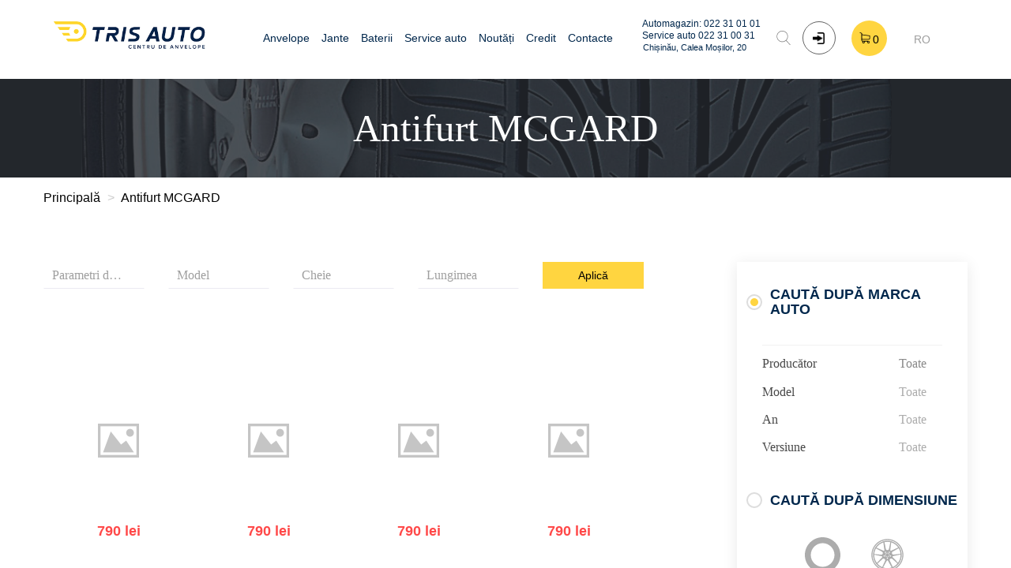

--- FILE ---
content_type: text/html; charset=UTF-8
request_url: https://trisauto.md/ro/accessories/wheel-locks
body_size: 11680
content:
<!DOCTYPE html>
<html lang="ro">

<head>

    <meta charset="UTF-8">
    <base href="/"/>

    <!--================================
        =            Open Graph            =
        =================================-->

    <meta property="og:site_name" content="Trisauto"/>
    <meta property="og:url" content="https://trisauto.md/ro/accessories/wheel-locks"/>
    <meta property="og:type" content="website"/>
    <meta property="og:title" content="Antifurt MCGARD"/>
    <meta property="og:description" content="Tris SRL oferă o gamă largă de anvelope în Moldova - Hankook, Bridgestone, Goodyear, Sailun și multe altele. Service si reparatie auto, ulei, camber"/>
    <meta property="og:image" content="https://trisauto.md/images/logo_1.png"/>

            <link rel="canonical" href="https://trisauto.md/ro/accessories/wheel-locks"/>
        <link rel="alternate" hreflang="ru" href="https://trisauto.md/accessories/wheel-locks"/>
    <link rel="alternate" hreflang="ro" href="https://trisauto.md/ro/accessories/wheel-locks"/>
    <link rel="alternate" hreflang="x-default" href="https://trisauto.md/accessories/wheel-locks"/>

    <title>Antifurt MCGARD</title>

    <meta name="keywords" content="Anvelope, jante, service auto in Chisinau"/>
    <meta name="description" content="Tris SRL oferă o gamă largă de anvelope în Moldova - Hankook, Bridgestone, Goodyear, Sailun și multe altele. Service si reparatie auto, ulei, camber"/>
    <meta name="viewport" content="width=device-width, initial-scale=1.0, user-scalable=no">
    <meta name="yandex-verification" content="b2cafc52927af1a1"/>
    <meta name="google-site-verification" content="hl1CEmlrBLVsd_Vu1eV0Uj0ieSTJ5ZO5_UkswCr-EMs"/>


    <!--=============================
    =            Twitter            =
    ==============================-->

    <meta name="twitter:card" content="summary"/>
    <meta name="twitter:site" content="@flickr"/>
    <meta name="twitter:title" content="Antifurt MCGARD"/>
    <meta name="twitter:description" content="Tris SRL oferă o gamă largă de anvelope în Moldova - Hankook, Bridgestone, Goodyear, Sailun și multe altele. Service si reparatie auto, ulei, camber"/>
    <meta name="twitter:image" content="https://trisauto.md/ro/images/meta-logo.png"/>

    <!--==============================
    =            Favicons            =
    ===============================-->

    <link rel="apple-touch-icon" sizes="57x57" href="favicons/apple-touch-icon.png">
    <link rel="icon" type="image/png" sizes="32x32" href="favicons/favicon-32x32.png">
    <link rel="icon" type="image/png" sizes="16x16" href="favicons/favicon-16x16.png">
    <link rel="manifest" href="favicons/manifest.json">
    <link rel="mask-icon" href="favicons/safari-pinned-tab.svg" color="#5bbad5">
    <link rel="shortcut icon" href="favicons/favicon.ico" type="image/png">
    <meta name="msapplication-TileColor" content="#2d89ef">
    <meta name="msapplication-config" content="favicons/browserconfig.xml">
    <meta name="theme-color" content="#ffffff">
    <meta name="yandex-verification" content="d9ef2f1b43573823"/>
    <link rel="preload" href="/fonts/Proxima Nova Regular.otf" as="font" crossorigin="anonymous">
    <link rel="preload" href="/fonts/Proxima Nova Light.otf" as="font" crossorigin="anonymous">
    <link rel="preload" href="/fonts/Proxima Nova Semibold.otf" as="font" crossorigin="anonymous">
   <link rel="canonical" href=" https://trisauto.md/ro/accessories/wheel-locks">   
            <!-- Google Tag Manager -->
        <script>(function (w, d, s, l, i) {
                w[l] = w[l] || [];
                w[l].push({
                    'gtm.start':
                        new Date().getTime(), event: 'gtm.js'
                });
                var f = d.getElementsByTagName(s)[0],
                    j = d.createElement(s), dl = l != 'dataLayer' ? '&l=' + l : '';
                j.async = true;
                j.src =
                    'https://www.googletagmanager.com/gtm.js?id=' + i + dl;
                f.parentNode.insertBefore(j, f);
            })(window, document, 'script', 'dataLayer', 'GTM-5VJB4LD');</script>
        <!-- End Google Tag Manager -->
    
    <link rel="stylesheet" href="css/xsort.css?v=1714391033">
    <style>
        .test-loader {
            position: fixed;
            top: 0;
            bottom: 0;
            left: 0;
            right: 0;
            background-color: white;
            z-index: 99999;
            display: flex;
            align-items: center;
            justify-content: center;
        }

        .test-loader img {
            max-width: 90%;
        }

        .test-loader .loader {
            -webkit-animation-name: spin;
            width: 60px;
            border-right: 1px solid yellow;
            border-top: 1px solid yellow;
            border-radius: 100%;
            height: 60px;
            -webkit-animation-duration: 4000ms;
            -webkit-animation-iteration-count: infinite;
            -webkit-animation-timing-function: linear;
            -moz-animation-name: spin;
            -moz-animation-duration: 4000ms;
            -moz-animation-iteration-count: infinite;
            -moz-animation-timing-function: linear;
            -ms-animation-name: spin;
            -ms-animation-duration: 4000ms;
            -ms-animation-iteration-count: infinite;
            -ms-animation-timing-function: linear;

            animation-name: spin;
            animation-duration: 4000ms;
            animation-iteration-count: infinite;
            animation-timing-function: linear;
        }

        @-moz-keyframes spin {
            from {
                -moz-transform: rotate(0deg);
            }
            to {
                -moz-transform: rotate(360deg);
            }
        }

        @-webkit-keyframes spin {
            from {
                -webkit-transform: rotate(0deg);
            }
            to {
                -webkit-transform: rotate(360deg);
            }
        }

        @keyframes  spin {
            from {
                transform: rotate(0deg);
            }
            to {
                transform: rotate(360deg);
            }
        }
    </style>

</head>

<body ng-app="typesApp" layout="row" ng-controller="bodyCtrl" langprefix="ro">

<!-- Google Tag Manager (noscript) -->
<noscript>
    <iframe src="https://www.googletagmanager.com/ns.html?id=GTM-5VJB4LD"
            height="0" width="0" style="display:none;visibility:hidden"></iframe>
</noscript>
<!-- End Google Tag Manager (noscript) -->

<div class="test-loader" layout="row" layout-align="center center">
    
    
    <div class="loader"></div>
</div>

<!--   <div id="loading">
    <div id="loading-center">
      <div id="loading-center-absolute">
        <div class="object" id="first_object"></div>
        <div class="object" id="second_object"></div>
        <div class="object" id="third_object"></div>
      </div>
    </div>
  </div>
 -->
<div class="ajax-container">
    <div class="ajax-loader">
        <div class="dot"></div>
        <div class="dot"></div>
        <div class="dot"></div>
    </div>
</div>
<!-- End Loading Block -->
<div class="remodal" data-remodal-id="productAdded" role="dialog" aria-labelledby="productAdded"
     aria-describedby="productAdded" id="productAdded">
    <md-button class="modal-close" data-remodal-action="close" aria-label="modal-close">
        <md-icon md-svg-src="images/icons/svg/close.svg"></md-icon>
    </md-button>
    <div layout="column">
        <div class="modalTitle">Adăugat în coș!</div>
        <p>Produsul a fost adăugat cu succes în coș. Puteți vedea lista produselor din coș sau să continuați cumpărăturile</p>
        <md-button class="yellow-button blue"
                   data-remodal-action="close">Continuă cumpărăturile</md-button>
        <md-button class="yellow-button green"
                   ng-href="https://trisauto.md/ro/cart">Vezi coșul</md-button>
    </div>
</div>


<!-- Large modal -->


<div class="modal mapModal" tabindex="-1" role="dialog" aria-labelledby="myLargeModalLabel" aria-hidden="true">
    <div class="modal-dialog modal-lg">
        <div class="modal-content">

            <div class="modal-header">
                <h5 class="modal-title" id="exampleModalLabel">Chișinău, Calea Moșilor, 20</h5>
                <button type="button" class="close" data-dismiss="modal" aria-label="Close">
                    <span aria-hidden="true">&times;</span>
                </button>
            </div>
            
            
            
            
            
            
            
        </div>
    </div>
</div>





<!-- begin Right Sidenav -->
<md-sidenav md-component-id="right" class="md-sidenav-right md-whiteframe-z2 side-menu-right" hide-print ng-cloak>
  <md-content flex layout-fill layout="column" layout-align="space-between stretch" md-swipe-right="openRightMenu()" >
    <div class="side-header md-whiteframe-2dp">
      <a title="Trisauto" ui-sref="home" ng-click="openRightMenu()" class="side-logo">
        <img src="images/logo-small2_mobile2.png" width="180" class="retina2x" alt="TrisAuto">
      </a>
      <div class="side-phone" layout="column" layout-align="space-between start">
        <a title="Phone" href="tel:022310101">
            <div layout="column" layout-align="start center"> <span>Magazin: 022 31 01 01</span>
            </div>
          </a>


          <a title="Phone" href="tel:022310031">
              <div layout="column" layout-align="start center"> <span>Service auto 022 31 00 31</span>
              </div>
          </a>

          <div>
              <button style="position: static" type="button" class="map-button" data-toggle="modal" data-target=".mapModal">Chișinău, Calea Moșilor, 20</button>
          </div>
      </div>
      <md-button class="side-close" ng-click="openRightMenu()" aria-label="modal-close" md-ink-ripple="false">
        <md-icon md-svg-src='images/icons/svg/sidenav/sidenav-close.svg'></md-icon>
      </md-button>
    </div>

    <ul>
      <li ng-class="{ active: $state.includes('{{item.state}}') }" data-ng-repeat="item in menu">
        <md-button layout="row" layout-align="space-between center" ng-href="{{item.state}}" ng-click="openRightMenu()">
          <div flex layout="row" layout-align="start center">
            <md-icon md-svg-src="{{item.icon}}" aria-label="android "></md-icon> <span class="text" flex>{{item.text}}</span>
          </div>
        </md-button>
      </li>
    </ul>
          <div class="side-footer">
      <span>© 2026 TrisAuto | All rights reserved</span>
    </div>
  </md-content>
</md-sidenav>


<!-- end Right Sidenav -->
<div id="search" ng-cloak style="opacity: 0"> <button type="button" class="close">×</button> <form method="GET" action="https://trisauto.md/ro/podbor" accept-charset="UTF-8"> <input type="hidden" name="search_type" value="searchbar"> <input type="search" value="" name="searchword" placeholder="Vreau să găsesc ..." /> <md-button class="md-raised" type="submit">Căutare</md-button> </form> </div><md-content layout-fill="" md-scroll-y="" layout="column">
    
    <div layout="column" flex="noshrink">
        <header class="header-static">
    <div class="container">
        <div class="row">
            <div layout="row" class="" layout-align="space-between center">
                <div class="brand">
                    <a title="Trisauto.md" href="https://trisauto.md/ro" ng-cloak title="https://trisauto.md/ro">
                        <img src="images/logo-small2_mobile2.png" class="retina2x" alt="Trisauto.md">
                    </a>
                </div>

                <nav hide-sm hide-xs ng-cloak>
                    <ul ng-cloak>
                        <li data-ng-repeat="item in menu"
                            ng-class="{ active: $state.includes('{{ item.state }}') }" class="ng-scope">
                            <a title="{{ item.text }}" href="{{ item.state }}">{{ item.text }}</a>
                        </li>
                    </ul>
                </nav>


                <div style="position: relative;" layout="row" layout-align="start center" class="header-other-wrapper"
                    ng-cloak>

                    <div title="Phone" href="tel:022 31 01 01" class="head-phone" hide-xs hide-sm
                        ng-cloak>
                        <div layout="column" layout-align="start start" style="height: 53px">
                            <a href="tel:022310101">Automagazin: 022 31 01 01</a>
                            <a href="tel:022310031">Service auto 022 31 00 31</a>

                            <div hide-sm hide-xs>
                                <button type="button" class="map-button" data-toggle="modal"
                                    data-target=".mapModal">Chișinău, Calea Moșilor, 20</button>
                            </div>
                        </div>
                    </div>

                    




                    <md-button class="head-search" md-ink-ripple="false" aria-label="search" href="#search"
                        targer="_self">
                        <md-icon md-svg-src='images/icons/svg/search.svg'></md-icon>
                    </md-button>

                                            <a title="Registration / Authorisation" href="https://trisauto.md/ro/registration"
                            class="reg-auth-link" id="reg-auth-link"></a>
                    
                    <ngcart-summary></ngcart-summary>

                    <script type="text/ng-template" id="template/ngCart/summary.html">
          <md-button class="head-cart" md-ink-ripple="false" href="https://trisauto.md/ro/cart" layout="row" layout-align="center center" ng-cloak>
            <md-icon md-svg-src='images/icons/svg/shopping-cart.svg'></md-icon>
            <span>{{ ngCart.getTotalItems() }}</span>
          </md-button>
        </script>



                    <div style="" class="lang-switcher" ng-controller="langCtrl" ng-cloak>
                        <md-input-container>
                            <label>
                                                                    RO
                                                            </label>
                            <md-select ng-model="lang">
                                <md-list-item  onclick="prevLink(event)"                                     ng-href="/accessories/wheel-locks">RO</md-list-item>
                                <md-list-item                                     ng-href="ru/accessories/wheel-locks">RU</md-list-item>
                            </md-select>
                        </md-input-container>
                    </div>

                    <md-fab-speed-dial ng-hide="demo.hidden" md-direction="down" md-open="demo.isOpen"
                        class="md-scale md-fab-top-right" hide-xs hide-sm ng-cloak>
                        <md-fab-trigger ng-cloak>
                                                            <md-button md-ink-ripple="false" aria-label="menu" class="">
                                    Română
                                    <md-icon md-svg-src='images/icons/svg/down-arrow.svg'></md-icon>
                                </md-button>
                                                                                </md-fab-trigger>
                        <md-fab-actions>
                                                                                        <md-button md-ink-ripple="false" aria-label="menu" class=""
                                    ng-href="/ru/accessories/wheel-locks">
                                    Русский
                                </md-button>
                                                    </md-fab-actions>
                    </md-fab-speed-dial>
                    <md-button class="head-side" md-ink-ripple="false" hide-gt-md hide-md ng-click="openRightMenu()"
                        aria-label="side-toggle" ng-cloak>
                        <md-icon md-svg-src='images/icons/svg/menu.svg'></md-icon>
                    </md-button>
                </div>
            </div>
        </div>
    </div>
</header>
         <div class="page-title bg-img-center" layout="row" layout-align="center center" style="background-image: url('images/head-bg/third.png');" ng-cloak> <h1>Antifurt MCGARD</h1> </div> <section class="content"> <div class="container">
  <div class="row" >
    <ol class="breadcrumb">
      <li>
        <a href="https://trisauto.md/ro">
          Principală
        </a>
      </li>
              <li>
          <a  href="javascript:void(0)" ">
            <span >Antifurt MCGARD</span>
          </a>
        </li>
          </ol>
  </div>
</div>

<script type="application/ld+json">
{
 "@context": "https://schema.org",
 "@type": "BreadcrumbList",
 "itemListElement":
 [
  {
   "@type": "ListItem",
   "position": 1,
   "item":
   {
    "@id": "https://trisauto.md/ro",
    "name": "Principală"
    }
  },

    {
  "@type": "ListItem",
  "position": 2,
  "item":
   {
     "@id": " javascript:void(0) ",
     "name": "Antifurt MCGARD"
   }
  }    ]
}
</script>
<!-- end breadcrumbs --> <div class="container"> <div class="row"> <div layout="row" layout-align="space-between start" layout-wrap> <div flex="65" layout="column" flex-sm="100" flex-xs="100" flex-md="60">  <div layout="row" layout-align="start start"> <form class="selection-container horisontal-filter" method="get" ng-cloak action=""> <div class="size-selection" layout-align="start stretch" layout="column"> <div class="select-wrapper" layout="row" layout-align="start start" layout-wrap>  <div layout="column" layout-align="start start" class="param-wrapper"> <span>Parametri de filet</span> <md-select ng-model="params[35]" name="params[35]" placeholder="Parametri de filet" class="md-no-underline" ng-cloak> <md-option value="">Toate</md-option>  <md-option value="186" >M12x1.25</md-option>  <md-option value="187" >M12x1.5</md-option>  <md-option value="188" >M14x1.25</md-option>  <md-option value="189" >M14x1.5</md-option>  </md-select> </div>  <div layout="column" layout-align="start start" class="param-wrapper"> <span>Model</span> <md-select ng-model="params[26]" name="params[26]" placeholder="Model" class="md-no-underline" ng-cloak> <md-option value="">Toate</md-option>  <md-option value="146" >21157SU</md-option>  <md-option value="147" >21158SU</md-option>  <md-option value="148" >24018SU</md-option>  <md-option value="149" >24019SU</md-option>  <md-option value="150" >24212SL</md-option>  <md-option value="152" >24212SU</md-option>  <md-option value="153" >24214SU</md-option>  <md-option value="154" >24658SL</md-option>  <md-option value="155" >25254SU</md-option>  <md-option value="156" >25257SU</md-option>  <md-option value="157" >25354SU</md-option>  <md-option value="158" >25357SU</md-option>  <md-option value="52" >26001SU</md-option>  <md-option value="53" >26001SL</md-option>  <md-option value="54" >26002SL</md-option>  <md-option value="96" >26002SU</md-option>  <md-option value="97" >27000SL</md-option>  <md-option value="99" >27000SU</md-option>  <md-option value="100" >27014SU</md-option>  <md-option value="102" >27169SL</md-option>  <md-option value="103" >27169SU</md-option>  <md-option value="104" >27170SL</md-option>  <md-option value="105" >27170SU</md-option>  <md-option value="106" >27205SU</md-option>  <md-option value="108" >27207SL</md-option>  <md-option value="109" >27207SU</md-option>  <md-option value="110" >27208SU</md-option>  <md-option value="111" >27215SL</md-option>  <md-option value="112" >27215SU</md-option>  <md-option value="113" >27216SL</md-option>  <md-option value="114" >27216SU</md-option>  <md-option value="115" >27221SU</md-option>  <md-option value="117" >27222SL</md-option>  <md-option value="118" >27222SU</md-option>  <md-option value="120" >27226SL</md-option>  <md-option value="122" >27226SU</md-option>  <md-option value="123" >27229SL</md-option>  <md-option value="124" >27229SU</md-option>  <md-option value="125" >27231SL</md-option>  <md-option value="126" >27231SU</md-option>  <md-option value="127" >28017SL</md-option>  <md-option value="128" >28017SU</md-option>  <md-option value="131" >28023SL</md-option>  <md-option value="132" >28023SU</md-option>  <md-option value="133" >28028SU</md-option>  <md-option value="134" >28044SU</md-option>  <md-option value="136" >28174SU</md-option>  <md-option value="137" >28176SU</md-option>  <md-option value="159" >31156SL</md-option>  <md-option value="160" >31156SU</md-option>  <md-option value="161" >34012SU</md-option>  <md-option value="151" >34212SL</md-option>  <md-option value="162" >34195SL</md-option>  <md-option value="163" >34195SU</md-option>  <md-option value="164" >34252SL</md-option>  <md-option value="165" >34252SU</md-option>  <md-option value="166" >34254SL</md-option>  <md-option value="167" >34254SU</md-option>  <md-option value="168" >34257SL</md-option>  <md-option value="169" >34257SU</md-option>  <md-option value="170" >35000SL</md-option>  <md-option value="171" >35000SU</md-option>  <md-option value="95" >36002SL</md-option>  <md-option value="98" >37000SL</md-option>  <md-option value="101" >37014SU</md-option>  <md-option value="138" >37181SL</md-option>  <md-option value="139" >37181SU</md-option>  <md-option value="140" >37204SL</md-option>  <md-option value="141" >37204SU</md-option>  <md-option value="107" >37205SU</md-option>  <md-option value="116" >37221SU</md-option>  <md-option value="119" >37222SU</md-option>  <md-option value="121" >37226SL</md-option>  <md-option value="142" >37279SL</md-option>  <md-option value="143" >37279SU</md-option>  <md-option value="129" >38017SL</md-option>  <md-option value="130" >38017SU</md-option>  <md-option value="144" >38018SL</md-option>  <md-option value="145" >38018SU</md-option>  <md-option value="135" >38044SU</md-option>  </md-select> </div>  <div layout="column" layout-align="start start" class="param-wrapper"> <span>Cheie</span> <md-select ng-model="params[27]" name="params[27]" placeholder="Cheie" class="md-no-underline" ng-cloak> <md-option value="">Toate</md-option>  <md-option value="56" >S17</md-option>  <md-option value="57" >S19</md-option>  <md-option value="58" >S21</md-option>  <md-option value="59" >S22</md-option>  <md-option value="205" >S21/22</md-option>  <md-option value="206" >S19/21</md-option>  </md-select> </div>  <div layout="column" layout-align="start start" class="param-wrapper"> <span>Lungimea</span> <md-select ng-model="params[29]" name="params[29]" placeholder="Lungimea" class="md-no-underline" ng-cloak> <md-option value="">Toate</md-option>  <md-option value="92" >19,7</md-option>  <md-option value="80" >20,6</md-option>  <md-option value="69" >22,0</md-option>  <md-option value="82" >22,1</md-option>  <md-option value="85" >22,7</md-option>  <md-option value="78" >24,1</md-option>  <md-option value="70" >25,5</md-option>  <md-option value="83" >26,7</md-option>  <md-option value="73" >27,3</md-option>  <md-option value="72" >27,9</md-option>  <md-option value="81" >29,0</md-option>  <md-option value="68" >29,2</md-option>  <md-option value="94" >29,9</md-option>  <md-option value="66" >31,0</md-option>  <md-option value="90" >31,5</md-option>  <md-option value="74" >32,0</md-option>  <md-option value="87" >32,5</md-option>  <md-option value="91" >35,0</md-option>  <md-option value="93" >35,2</md-option>  <md-option value="65" >35,2</md-option>  <md-option value="86" >36,2</md-option>  <md-option value="79" >37,1</md-option>  <md-option value="89" >39,0</md-option>  <md-option value="77" >39,9</md-option>  <md-option value="88" >42,0</md-option>  <md-option value="84" >42,6</md-option>  <md-option value="76" >45,0</md-option>  <md-option value="75" >47,0</md-option>  <md-option value="71" >49,0</md-option>  <md-option value="67" >49,2</md-option>  </md-select> </div>  <div class="text-center"> <md-button class="yellow-button" type="submit">Aplică</md-button> </div> </div> </div> </form> </div>  <div class="recommend-items no-border" layout="column"> <ul class="item-container" layout="row" layout-wrap>  <li class="item-wrapper" flex="25" flex-xs="50"> <a href="https://trisauto.md/ro/accessories/9/3176" layout-align="start center" layout="column"> <div class="item-image"> <img src="uploaded/nophoto.png" alt=""> </div> <span class="item-model"></span>   <span class="item-price">790 lei</span>  </a> </li>  <li class="item-wrapper" flex="25" flex-xs="50"> <a href="https://trisauto.md/ro/accessories/9/3177" layout-align="start center" layout="column"> <div class="item-image"> <img src="uploaded/nophoto.png" alt=""> </div> <span class="item-model"></span>   <span class="item-price">790 lei</span>  </a> </li>  <li class="item-wrapper" flex="25" flex-xs="50"> <a href="https://trisauto.md/ro/accessories/9/3178" layout-align="start center" layout="column"> <div class="item-image"> <img src="uploaded/nophoto.png" alt=""> </div> <span class="item-model"></span>   <span class="item-price">790 lei</span>  </a> </li>  <li class="item-wrapper" flex="25" flex-xs="50"> <a href="https://trisauto.md/ro/accessories/9/3179" layout-align="start center" layout="column"> <div class="item-image"> <img src="uploaded/nophoto.png" alt=""> </div> <span class="item-model"></span>   <span class="item-price">790 lei</span>  </a> </li>  <li class="item-wrapper" flex="25" flex-xs="50"> <a href="https://trisauto.md/ro/accessories/9/3180" layout-align="start center" layout="column"> <div class="item-image"> <img src="uploaded/nophoto.png" alt=""> </div> <span class="item-model"></span>   <span class="item-price">890 lei</span>  </a> </li>  <li class="item-wrapper" flex="25" flex-xs="50"> <a href="https://trisauto.md/ro/accessories/9/3181" layout-align="start center" layout="column"> <div class="item-image"> <img src="uploaded/nophoto.png" alt=""> </div> <span class="item-model"></span>   <span class="item-price">790 lei</span>  </a> </li>  <li class="item-wrapper" flex="25" flex-xs="50"> <a href="https://trisauto.md/ro/accessories/9/3182" layout-align="start center" layout="column"> <div class="item-image"> <img src="uploaded/nophoto.png" alt=""> </div> <span class="item-model"></span>   <span class="item-price">890 lei</span>  </a> </li>  <li class="item-wrapper" flex="25" flex-xs="50"> <a href="https://trisauto.md/ro/accessories/9/3183" layout-align="start center" layout="column"> <div class="item-image"> <img src="uploaded/nophoto.png" alt=""> </div> <span class="item-model"></span>   <span class="item-price">790 lei</span>  </a> </li>  <li class="item-wrapper" flex="25" flex-xs="50"> <a href="https://trisauto.md/ro/accessories/9/3184" layout-align="start center" layout="column"> <div class="item-image"> <img src="uploaded/nophoto.png" alt=""> </div> <span class="item-model"></span>   <span class="item-price">790 lei</span>  </a> </li>  <li class="item-wrapper" flex="25" flex-xs="50"> <a href="https://trisauto.md/ro/accessories/9/3185" layout-align="start center" layout="column"> <div class="item-image"> <img src="uploaded/nophoto.png" alt=""> </div> <span class="item-model"></span>   <span class="item-price">790 lei</span>  </a> </li>  <li class="item-wrapper" flex="25" flex-xs="50"> <a href="https://trisauto.md/ro/accessories/9/3186" layout-align="start center" layout="column"> <div class="item-image"> <img src="uploaded/nophoto.png" alt=""> </div> <span class="item-model"></span>   <span class="item-price">790 lei</span>  </a> </li>  <li class="item-wrapper" flex="25" flex-xs="50"> <a href="https://trisauto.md/ro/accessories/9/3187" layout-align="start center" layout="column"> <div class="item-image"> <img src="uploaded/nophoto.png" alt=""> </div> <span class="item-model"></span>   <span class="item-price">790 lei</span>  </a> </li>  <li class="item-wrapper" flex="25" flex-xs="50"> <a href="https://trisauto.md/ro/accessories/9/3188" layout-align="start center" layout="column"> <div class="item-image"> <img src="uploaded/nophoto.png" alt=""> </div> <span class="item-model"></span>   <span class="item-price">750 lei</span>  </a> </li>  <li class="item-wrapper" flex="25" flex-xs="50"> <a href="https://trisauto.md/ro/accessories/9/3189" layout-align="start center" layout="column"> <div class="item-image"> <img src="uploaded/nophoto.png" alt=""> </div> <span class="item-model"></span>   <span class="item-price">790 lei</span>  </a> </li>  <li class="item-wrapper" flex="25" flex-xs="50"> <a href="https://trisauto.md/ro/accessories/9/3190" layout-align="start center" layout="column"> <div class="item-image"> <img src="uploaded/nophoto.png" alt=""> </div> <span class="item-model"></span>   <span class="item-price">790 lei</span>  </a> </li>  <li class="item-wrapper" flex="25" flex-xs="50"> <a href="https://trisauto.md/ro/accessories/9/3191" layout-align="start center" layout="column"> <div class="item-image"> <img src="uploaded/nophoto.png" alt=""> </div> <span class="item-model"></span>   <span class="item-price">790 lei</span>  </a> </li>  <li class="item-wrapper" flex="25" flex-xs="50"> <a href="https://trisauto.md/ro/accessories/9/3192" layout-align="start center" layout="column"> <div class="item-image"> <img src="uploaded/nophoto.png" alt=""> </div> <span class="item-model"></span>   <span class="item-price">790 lei</span>  </a> </li>  <li class="item-wrapper" flex="25" flex-xs="50"> <a href="https://trisauto.md/ro/accessories/9/3193" layout-align="start center" layout="column"> <div class="item-image"> <img src="uploaded/nophoto.png" alt=""> </div> <span class="item-model"></span>   <span class="item-price">690 lei</span>  </a> </li>  </ul> <div class="pagination-block">  </div> </div> </div> <div flex="25" flex-xs="100" flex-sm="100" flex-md="30"> <form class="selection-container side-select" ng-controller="mainpagePodborCtrl" podborUrl="https://trisauto.md/ro/podbor"> <md-radio-group ng-model="select" class="index-radio "  ng-init="select=2"  layout="column"> <div class="auto-select-wrapper"> <md-radio-button ng-value="2" aria-label="radio" ng-class="{disable: select==1}"> <h3>Caută după marca auto</h3> </md-radio-button> <div class="auto-selection" ng-class="{disabled: select==1}" layout-align="end stretch" layout="column" ng-click="select=2"> <div class="select-wrapper"> <div layout="row" layout-align="space-between center" class="param-wrapper"> <span>Producător</span> <md-select my-on-focus ng-model="vendor" placeholder="Toate" class="md-no-underline" ng-cloak> <md-button ng-click="clearVendor();">Toate</md-button> <md-option ng-value="key" ng-repeat="(key, value) in vendorsList">{{value}}</md-option> </md-select> </div> <div layout="row" layout-align="space-between center" class="param-wrapper"> <span>Model</span> <md-select my-on-focus ng-model="car" placeholder="Toate" class="md-no-underline" ng-disabled="!vendor" ng-cloak ng-class="{'animate-enter': vendor}"> <md-button ng-click="clearCar();">Toate</md-button> <md-option ng-value="key" ng-repeat="(key, value) in carList">{{value}}</md-option> </md-select> </div> <div layout="row" layout-align="space-between center" class="param-wrapper"> <span>An</span> <md-select my-on-focus ng-model="year" placeholder="Toate" class="md-no-underline" ng-disabled="!car" ng-cloak ng-class="{'animate-enter': car}"> <md-button ng-click="clearYear();">Toate</md-button> <md-option ng-value="key" ng-repeat="(key, value) in yearsList">{{value}}</md-option> </md-select> </div> <div layout="row" layout-align="space-between center" class="param-wrapper"> <span>Versiune</span> <md-select my-on-focus ng-model="modification" placeholder="Toate" class="md-no-underline" ng-disabled="!year" ng-cloak ng-class="{'animate-enter': year}"> <md-button ng-click="clearMod();">Toate</md-button> <md-option ng-value="key" ng-repeat="(key, value) in modList">{{value}}</md-option> </md-select> </div> <md-button type="submit" class="yellow-button" ng-disabled="!year" ng-if="select==2 && vendor" ng-click="submit()">Caută</md-button> </div> </div> </div> <div class="size-select-wrapper"> <md-radio-button ng-value="1" aria-label="radio" ng-class="{disable: select==2}"> <h3>Caută după dimensiune</h3> </md-radio-button> <div class="size-selection" ng-class="{disabled: select==2}"   ng-click="select=1"> <div class="tabs-wrapper"> <md-tabs md-dynamic-height md-border-bottom  ng-init="tyre" md-selected="selectedIndex"> <md-tab ng-click="tyre=1"> <md-tab-label> <md-icon md-svg-icon="images/icons/svg/tyre.svg"></md-icon> <div>Anvelope</div> </md-tab-label> <md-tab-body> <div ng-click="tyre=1"> <div layout="row" layout-align="space-between center" class="param-wrapper"> <span>Lățimea</span> <md-select my-on-focus ng-model="width" placeholder="Toate" class="md-no-underline" ng-cloak> <md-button ng-click="clearWidth();">Toate</md-button>  <md-option value="9.5">9.5</md-option>  <md-option value="11">11</md-option>  <md-option value="12">12</md-option>  <md-option value="13">13</md-option>  <md-option value="31">31</md-option>  <md-option value="33">33</md-option>  <md-option value="35">35</md-option>  <md-option value="90">90</md-option>  <md-option value="100">100</md-option>  <md-option value="110">110</md-option>  <md-option value="120">120</md-option>  <md-option value="130">130</md-option>  <md-option value="140">140</md-option>  <md-option value="150">150</md-option>  <md-option value="155">155</md-option>  <md-option value="160">160</md-option>  <md-option value="165">165</md-option>  <md-option value="170">170</md-option>  <md-option value="175">175</md-option>  <md-option value="180">180</md-option>  <md-option value="185">185</md-option>  <md-option value="190">190</md-option>  <md-option value="195">195</md-option>  <md-option value="200">200</md-option>  <md-option value="205">205</md-option>  <md-option value="215">215</md-option>  <md-option value="225">225</md-option>  <md-option value="235">235</md-option>  <md-option value="245">245</md-option>  <md-option value="255">255</md-option>  <md-option value="265">265</md-option>  <md-option value="275">275</md-option>  <md-option value="285">285</md-option>  <md-option value="295">295</md-option>  <md-option value="305">305</md-option>  <md-option value="315">315</md-option>  <md-option value="325">325</md-option>  <md-option value="385">385</md-option>  <md-option value="425">425</md-option>  <md-option value="435">435</md-option>  <md-option value="445">445</md-option>  <md-option value="455">455</md-option>  </md-select> </div> <div layout="row" layout-align="space-between center" class="param-wrapper"> <span>Înălțimea</span> <md-select my-on-focus ng-model="height" placeholder="Toate" class="md-no-underline" ng-cloak> <md-button ng-click="clearHeight();">Toate</md-button>  <md-option value="30">30</md-option>  <md-option value="35">35</md-option>  <md-option value="40">40</md-option>  <md-option value="45">45</md-option>  <md-option value="50">50</md-option>  <md-option value="55">55</md-option>  <md-option value="60">60</md-option>  <md-option value="65">65</md-option>  <md-option value="70">70</md-option>  <md-option value="75">75</md-option>  <md-option value="80">80</md-option>  <md-option value="90">90</md-option>  </md-select> </div> <div layout="row" layout-align="space-between center" class="param-wrapper"> <span>Diametru</span> <md-select my-on-focus ng-model="radius_tyre" placeholder="Toate" class="md-no-underline" ng-cloak> <md-button ng-click="clearRadius();">Toate</md-button>  <md-option value="13">R13</md-option>  <md-option value="14">R14</md-option>  <md-option value="14C">R14C</md-option>  <md-option value="15">R15</md-option>  <md-option value="15C">R15C</md-option>  <md-option value="16">R16</md-option>  <md-option value="16C">R16C</md-option>  <md-option value="17">R17</md-option>  <md-option value="17.5">R17.5</md-option>  <md-option value="17C">R17C</md-option>  <md-option value="18">R18</md-option>  <md-option value="19">R19</md-option>  <md-option value="19.5">R19.5</md-option>  <md-option value="20">R20</md-option>  <md-option value="21">R21</md-option>  <md-option value="22">R22</md-option>  <md-option value="22.5">R22.5</md-option>  <md-option value="23">R23</md-option>  </md-select> </div> <div layout="row" layout-align="space-between center" class="param-wrapper"> <span>Sezonalitatea</span> <md-select my-on-focus ng-model="season" placeholder="Toate" class="md-no-underline"> <md-button ng-click="clearSeason();">Toate</md-button>  <md-option value="1">toate sezoanele</md-option>  <md-option value="2">de iarnă</md-option>  <md-option value="3">de vară</md-option>  </md-select> </div> </div> </md-tab-body> </md-tab> <md-tab ng-click="tyre=2"> <md-tab-label> <md-icon md-svg-icon="images/icons/svg/rim.svg"></md-icon> <div>Jante</div> </md-tab-label> <md-tab-body> <div ng-click="tyre=2"> <div layout="row" layout-align="space-between center" class="param-wrapper"> <span>Diametru</span> <md-select my-on-focus ng-model="radius_rim" placeholder="Toate" class="md-no-underline" ng-cloak ng-change="radChanged()"> <md-button ng-click="clearRadius();">Toate</md-button>  <md-option value="14">R14</md-option>  <md-option value="15">R15</md-option>  <md-option value="16">R16</md-option>  <md-option value="17">R17</md-option>  <md-option value="17.5">R17.5</md-option>  <md-option value="18">R18</md-option>  <md-option value="19">R19</md-option>  <md-option value="19.5">R19.5</md-option>  <md-option value="20">R20</md-option>  <md-option value="22.5">R22.5</md-option>  </md-select> </div> <div layout="row" layout-align="space-between center" class="param-wrapper"> <span>PCD</span> <md-select my-on-focus ng-model="pcd" placeholder="Toate" class="md-no-underline" ng-cloak> <md-button ng-click="clearPcd();">Toate</md-button>  <md-option value="4x98">4x98</md-option>  <md-option value="4x100">4x100</md-option>  <md-option value="4x108">4x108</md-option>  <md-option value="4x110">4x110</md-option>  <md-option value="4x114.3">4x114.3</md-option>  <md-option value="5x100">5x100</md-option>  <md-option value="5x105">5x105</md-option>  <md-option value="5x108">5x108</md-option>  <md-option value="5x110">5x110</md-option>  <md-option value="5x112">5x112</md-option>  <md-option value="5x114.3">5x114.3</md-option>  <md-option value="5x115">5x115</md-option>  <md-option value="5x120">5x120</md-option>  <md-option value="5x130">5x130</md-option>  <md-option value="5x139.7">5x139.7</md-option>  <md-option value="5x150">5x150</md-option>  <md-option value="6x130">6x130</md-option>  <md-option value="6x139.7">6x139.7</md-option>  </md-select> </div> </div> </md-tab-body> </md-tab> </md-tabs> </div> </div> </div> </md-radio-group> <md-button type="submit" class="yellow-button" ng-if="select==1 && (width || radius_rim)" ng-click="submit()">Caută</md-button> </form> </div> </div> </div> </div> </section>     </div>
    <footer flex="none"> <div class="container"> <div class="row"> <div layout="row" layout-align="start stretch" class="footer-wrapper" layout-wrap> <div class="col-md-3 col-sm-3 col-xs-12" ng-cloak> <h4> <a href="https://trisauto.md/ro/o-nas" style=":hover{color:#ffd540 !important;}">Despre noi</a> </h4> <p> Compania TRIS lucrează în prestarea serviciilor auto din 1996 și de mulți ani a câștigat o reputație sigură în rândul clienților săi, datorit serviciilor de înaltă calitate și profesionalismul angajaților care își cunosc meseria. </p> </div> <div class="col-md-3 col-sm-3 col-xs-12" ng-cloak> <h4 hide-xs>Contactați-ne</h4> <address>Chișinău, str. Calea Moșilor, 20</address> <a class="footer-phone" href="tel:022310101" title="Phoe">+373 22 31 01 01</a><br> <a class="tris-mail" href="mailto:tris@tris.company.md" title="Mail">tris@tris.company.md</a> </div> <div class="col-md-3 col-sm-3 col-xs-12 footer-last" ng-cloak hide-xs> <h4>Navigare</h4> <div layout="row" layout-align-xs="center start"> <ul class="footer-nav footer-nav-one"> <li data-ng-repeat="item in menu | limitTo:4" ng-class="{ active: $state.includes('{{item.state}}') }"> <a href="{{item.state}}">{{item.text}}</a> </li> </ul> <ul class="footer-nav footer-nav-two"> <li data-ng-repeat="item in menu | limitTo:-2" ng-class="{ active: $state.includes('{{item.state}}') }"> <a href="{{item.state}}">{{item.text}}</a> </li> <li> <a href="https://trisauto.md/ro/o-nas" ng-class="{ active: $state.includes('{{item.state}}') }"> Despre noi</a> </li> <div>  <li> <a href="admin"><i class="fa fa-sign-in"></i> Întrare </a> </li>  </div> </ul> </div> </div> <div class="col-md-3 col-sm-3 col-xs-12" layout="row" layout-wrap layout-align="start start" layout-align-xs="center center" ng-cloak> <h4 flex="100" hide-xs>Alăturați-vă</h4> <ul class="footer-social"> <li> <noindex> <a href="https://www.facebook.com/trisauto/?fref=ts" rel="nofollow" target="_blank" layout="row" layout-align="center center"> <md-icon md-svg-src='images/icons/svg/social/facebook.svg'></md-icon> </a> </noindex> </li> <li> <noindex> <a href="https://www.instagram.com/trisauto.md/" rel="nofollow" target="_blank" layout="row" layout-align="center center"> <md-icon md-svg-src='images/icons/svg/social/instagram-logo.svg'></md-icon> </a> </noindex> </li> </ul> <div class="footer-payment" layout="row" layout-align="end end" layout-align-xs="center end" ng-cloak> <div class="footer-copyright-text"> <span>Acest site este doar pentru informare și în nici un caz nu este o ofertă publică. <br>Pentru mai multe informații, contactați managerii departamentului.</span> </div> </div> <span class="copyright" flex-xs="100" flex="100">Trisauto © 2009 – 2026</span> </div> </div> </div> <div class="row footer-copy" ng-cloak> <span>Developed by - </span><noindex><a href="https://xsort.md/" rel="nofollow" target="_blank">Xsort Web Studio</a></noindex> </div> </div> </footer></md-content>

<link href="https://fonts.googleapis.com/css?family=Roboto:300,300i,400,400i,500,500i,700,700i" rel="stylesheet">
<link rel="preload" href="/fonts/fontawesome-webfont.woff2?v=4.7.0" as="font" type="font/woff2" crossorigin="anonymous">
<link rel="stylesheet" href="css/loader.css">
<link rel="stylesheet" href="css/vendor.css?202011192">
<link rel="stylesheet" href="https://code.jquery.com/ui/1.12.0/themes/smoothness/jquery-ui.css">
<link rel="stylesheet" href="css/main.min.css?v=1748933080">


    <div class="modal fade" id="autorisationModal" tabindex="-1" role="dialog" aria-labelledby="autorisationModal" aria-hidden="true" style="z-index: 3000;">
    <div class="modal-dialog modal-sm">
        <div class="modal-content">
            <div class="modal-header">
                <h4 class="modal-title" id="myautoDeleted">Autorizare</h4>
                <button type="button" class="close" data-dismiss="modal" aria-label="Close">
                    <span aria-hidden="true">&times;</span>
                </button>
            </div>
            <div class="modal-body">
                <form action="https://trisauto.md/ro/post-login" method="post" id="autorisation-form">
                    <input type="hidden" name="_token" value="MW2xChYv5kqwTF8hqEaeG51I9XWHhQdKPaC0kIpp">
                    <div class="appointment-user-field">
                        <input class="appointment-input" type="email" name="email" placeholder="E-mail vostru*">
                    </div>
                    <div class="appointment-user-field">
                        <input class="appointment-input" type="password" name="password" placeholder="Parola*">
                    </div>
                    <button type="submit" class="autorisation-enter">Intra</button>
                    <a title="Registration" href="https://trisauto.md/ro/registration" class="autorisation-registratioin">Înregistrare</a>
                    <a  rel="nofollow" href="https://trisauto.md/ro/password/reset" class="forgot-password">Recuperare parolă</a>
                </form>
            </div>
        </div>
    </div>
</div>

<script src="https://cdnjs.cloudflare.com/ajax/libs/lazysizes/5.2.2/lazysizes.min.js"
        integrity="sha512-TmDwFLhg3UA4ZG0Eb4MIyT1O1Mb+Oww5kFG0uHqXsdbyZz9DcvYQhKpGgNkamAI6h2lGGZq2X8ftOJvF/XjTUg=="
        crossorigin="anonymous"></script>

<script>
    window.REMODAL_GLOBALS = {
        NAMESPACE: 'remodal',
        DEFAULTS: {
            hashTracking: false
        }
    };
</script>
<script src="/js/vendor.js"></script>

<script>
    $(".test-loader").delay(0).fadeOut(0);
</script>
<script src="/js/ngCart.js"></script>
<script src="/js/controllers.js?v=1715322965"></script>
<script src="/js/retina.js"></script>
<script src="/js/main-min.js?v=1634278594"></script>

<script src="/js/xsort_numpad_search.js"></script>

<script>
    $(document).ready(function () {
        $('#newPrice').formValidation({
            fields: {
                name: {
                    validators: {
                        notEmpty: {
                            message: 'Acest câmp este obligatoriu.'
                        },
                        stringLength: {
                            min: 2,
                            message: 'Numele trebuie să conțină cel puțin 2 caractere.'
                        }
                    }
                },
                email: {
                    validators: {
                        notEmpty: {
                            message: 'Acest câmp este obligatoriu.'
                        },
                        stringLength: {
                            min: 4,
                            message: 'E-mailul Dvs. trebuie să conțină cel puțin 4 caractere.'
                        },

                        regexp: {
                            regexp: '^[^@\\s]+@([^@\\s]+\\.)+[^@\\s]+$',
                            message: 'E-mailul trebuie să fie corect'
                        }
                    }
                },
                phone: {
                    validators: {
                        stringLength: {
                            min: 4,
                            message: 'Telefonul trebuie să conțină cel puțin 4 caractere.'
                        },
                        regexp: {
                            regexp: '^[0-9 ()+-]+$',
                            message: 'Telefonul trebuie să conțină numai numere.'
                        }
                    }
                },
                url: {
                    validators: {
                        notEmpty: {
                            message: 'Acest câmp este obligatoriu.'
                        }
                    }
                }
            }
        }).on('success.form.fv', function (e) {
            e.preventDefault();
            var $form = $(e.target),
                formData = new FormData(),
                params = $form.serializeArray(),
                fv = $(e.target).data('formValidation');

            $.each(params, function (i, val) {
                formData.append(val.name, val.value);
            });
            $.ajax({
                url: $form.attr('action'),
                data: formData,
                async: true,
                cache: false,
                contentType: false,
                processData: false,
                type: 'POST',
                success: function (result) {
                    if (result.success == true) {
                        swal("Multumin pentru revizuire", 'Operatorii nostrii va vor contacta cu Dvs', "success");
                        return false;
                    }
                    swal("Eroare", " ", "error");
                }
            }).done(function () {
                $(this).find("input").val("");
                $("#newPrice").trigger("reset");
            });
        });

        // Фирменная библиотека Xsort для поиска через NumPad
        $("md-select").XsortNumpadSearch();
        $('#reg-auth-link').on('click', function (e) {
            e.preventDefault();
            $('#autorisationModal').modal('show');
        });

    });


    $('#exit-btn').on('click', function () {
        $('#exitModal').modal('show');
    });


</script>
    <script>

        $(document).ready(function () {
            var mobileItems = $('a.md-button.md-ink-ripple.layout-align-space-between-center.layout-row');
        });

    </script>
    <script src="/js/jquery-validation-1.17.0/dist/jquery.validate.js"></script>
    <script src="/js/jquery-validation-1.17.0/dist/additional-methods.js"></script>
    <script src="https://trisauto.md/ace/assets/js/jquery.form.js"></script>

    <script>
        var authForm = $('#autorisation-form');
        authForm.validate({
            rules:{
                "password":{
                    required: true
                },
                "email":{
                    required: true
                }
            },
            highlight: function ( element, errorClass) {
                $( element ).closest( ".appointment-user-field").find('select, input').addClass('validate-error');
                $( element ).closest( ".appointment-time-table-wrapp").addClass('validate-error');

            },
            success: function(element, errorClass){
                $( element ).closest( ".appointment-time-table-wrapp").removeClass('validate-error');
                $( element ).closest( ".appointment-user-field").find('select, input').removeClass('validate-error');
            }
        });


        $('.autorisation-enter').on('click', function (event) {
           if(authForm.valid()){
               /*event.preventDefault();*/
           }else{
               swal("Eroare", "Verificaţi datele introduse", "error");
           }
        });


        authForm.ajaxForm({
            success: function(response) {
                if (response.success === true) {
                    location.href = 'https://trisauto.md/ro/account';
                } else {
                    $.each(response.data, function (k, v) {
                        swal("Eroare", v, "warning");
                    });
                    return false;
                }
            }
        });

    </script>

<script type="application/ld+json">
{
  "@context": "http://schema.org",
  "@type": "LocalBusiness",
  "url": "https://trisauto.md/ro",
  "logo": "https://trisauto.md/ro/images/logo.png",
  "name": "Trisauto.md - Anvelope si jante in Chisinau de la producatori mondiali, service auto.",
  "image": "https://trisauto.md/ro/images/image1.jpg",
  "description": "Tris SRL oferă o gamă largă de anvelope în Moldova - Hankook, Bridgestone, Goodyear, Sailun și multe altele. Service si reparatie auto, ulei, camber",
  "telephone": "022 31 01 01",
  "email": "trisautomd@gmail.com",
  "address" : {
    "@type": "PostalAddress",
    "streetAddress": "streetAddress",
    "addressLocality": "addressLocality",
    "addressRegion": "addressRegion",
    "postalCode": "postalCode",
    "addressCountry" : {
      "@type": "Country",
      "name": "Moldova"
    }
  },
  "openingHours": "Mo,Tu,We,Th,Fr 09:00-17:00",
  "hasMap": "https://www.google.com/maps/place/TRIS+S.R.L.+-+GOODYEAR/@47.0326855,28.8513636,17z/data=!3m1!4b1!4m5!3m4!1s0x40c97c45631dc693:0x1a7a71f4794a9c29!8m2!3d47.0326855!4d28.8535523?hl=en",
  "geo": {
    "@type": "GeoCoordinates",
    "latitude": "47.0325509",
    "longitude": "28.8534702"
  }
}


</script>
<script type="application/ld+json">
{
  "@context": "http://schema.org",
  "@type": "WebSite",
  "url": "https://trisauto.md/ro",
  "name": "TrisAuto",
  "alternateName": "TrisAuto",
  "potentialAction": {
    "@type": "SearchAction",
    "target": "https://trisauto.md/ro/podbor?search_type=searchbar&searchword={search_term_string}",
    "query-input": "required name=search_term_string"
  }
}



</script>
<script>
    window.REMODAL_GLOBALS = {
        NAMESPACE: 'remodal',
        DEFAULTS: {
            hashTracking: false
        }
    };
</script>

    <!--==============================
    =            Jivosite (RO)       =
    ===============================-->
    <script type='text/javascript'>
        (function () {
            var widget_id = 'C60rLgS3p8';
            var d = document;
            var w = window;

            function l() {
                var s = document.createElement('script');
                s.type = 'text/javascript';
                s.async = true;
                s.src = '//code.jivosite.com/script/widget/' + widget_id;
                var ss = document.getElementsByTagName('script')[0];
                ss.parentNode.insertBefore(s, ss);
            }

            if (d.readyState == 'complete') {
                l();
            } else {
                if (w.attachEvent) {
                    w.attachEvent('onload', l);
                } else {
                    w.addEventListener('load', l, false);
                }
            }
        })();
    </script>
    <!--====  End of Jivosite  ====-->
    <script src="/js/jquery-validation-1.17.0/dist/jquery.validate.js"></script>
    <script src="/js/jquery-validation-1.17.0/dist/additional-methods.js"></script>


    <!-- Yandex Metrika -->
    <script type="text/javascript" defer>
        window.addEventListener('load', function() {
            setTimeout(function() {
                var script = document.createElement('script');
                script.type = 'text/javascript';
                script.src = 'https://www.l2.io/ip.js?var=userip';
                script.onload = function() {
                    (function(m, e, t, r, i, k, a) {
                        m[i] = m[i] || function() {
                            (m[i].a = m[i].a || []).push(arguments)
                        };
                        m[i].l = 1 * new Date();
                        k = e.createElement(t),
                            a = e.getElementsByTagName(t)[0],
                            k.async = 1,
                            k.src = r,
                            a.parentNode.insertBefore(k, a)
                    })(window, document, "script", "https://mc.yandex.com/metrika/tag.js", "ym");

                    ym(46548933, "init", {
                        params: {
                            'ip': userip
                        },
                        clickmap: true,
                        trackLinks: true,
                        accurateTrackBounce: true,
                        webvisor: true
                    });
                };
                document.body.appendChild(script);
            }, 1400);
        });
    </script>
    <script type="text/javascript" defer>
        window.addEventListener('load', function() {
            setTimeout(function() {
                var noscript = document.createElement('noscript');
                var div = document.createElement('div');
                var img = document.createElement('img');

                img.src = "https://mc.yandex.com/watch/46548933";
                img.style.position = "absolute";
                img.style.left = "-9999px";
                img.alt = "";

                div.appendChild(img);
                noscript.appendChild(div);
                document.body.appendChild(noscript);
            }, 1500);
        });
    </script>
    <!-- End Yandex Metrika -->
</body>
</html>



--- FILE ---
content_type: text/html; charset=UTF-8
request_url: https://www.l2.io/ip.js?var=userip
body_size: 26
content:
userip = "18.223.115.243";

--- FILE ---
content_type: image/svg+xml
request_url: https://trisauto.md/images/icons/svg/tyre.svg
body_size: 525
content:
<?xml version="1.0" encoding="iso-8859-1"?>
<!-- Generator: Adobe Illustrator 19.0.0, SVG Export Plug-In . SVG Version: 6.00 Build 0)  -->
<svg version="1.1" id="Layer_1" xmlns="http://www.w3.org/2000/svg" xmlns:xlink="http://www.w3.org/1999/xlink" x="0px" y="0px"
	 viewBox="0 0 512 512" style="enable-background:new 0 0 512 512;" xml:space="preserve">
<g>
	<g>
		<g>
			<path d="M256,0C114.837,0,0,114.859,0,256c0,141.163,114.837,256,256,256s256-114.837,256-256C512,114.859,397.163,0,256,0z
				 M377.003,376.213c-0.149,0.149-0.192,0.341-0.32,0.469c-0.128,0.128-0.32,0.171-0.469,0.299
				C345.344,407.68,302.848,426.667,256,426.667c-46.869,0-89.365-18.987-120.235-49.685c-0.128-0.128-0.32-0.171-0.448-0.299
				c-0.149-0.128-0.192-0.32-0.32-0.469C104.32,345.344,85.333,302.848,85.333,256c0-46.848,18.987-89.323,49.664-120.213
				c0.128-0.128,0.171-0.32,0.32-0.448c0.128-0.149,0.32-0.192,0.448-0.32C166.635,104.341,209.131,85.333,256,85.333
				c46.848,0,89.344,19.008,120.213,49.685c0.149,0.128,0.341,0.171,0.469,0.32c0.128,0.128,0.171,0.32,0.32,0.448
				c30.656,30.891,49.664,73.365,49.664,120.213C426.667,302.848,407.659,345.344,377.003,376.213z"/>
		</g>
	</g>
</g>
<g>
</g>
<g>
</g>
<g>
</g>
<g>
</g>
<g>
</g>
<g>
</g>
<g>
</g>
<g>
</g>
<g>
</g>
<g>
</g>
<g>
</g>
<g>
</g>
<g>
</g>
<g>
</g>
<g>
</g>
</svg>


--- FILE ---
content_type: application/javascript; charset=UTF-8
request_url: https://trisauto.md/js/vendor.js
body_size: 296154
content:
if(function(e,t){"use strict";"object"==typeof module&&"object"==typeof module.exports?module.exports=e.document?t(e,!0):function(e){if(!e.document)throw new Error("jQuery requires a window with a document");return t(e)}:t(e)}("undefined"!=typeof window?window:this,function(e,t){"use strict";function n(e,t){t=t||ne;var n=t.createElement("script");n.text=e,t.head.appendChild(n).parentNode.removeChild(n)}function i(e){var t=!!e&&"length"in e&&e.length,n=me.type(e);return"function"!==n&&!me.isWindow(e)&&("array"===n||0===t||"number"==typeof t&&t>0&&t-1 in e)}function r(e,t){return e.nodeName&&e.nodeName.toLowerCase()===t.toLowerCase()}function o(e,t,n){return me.isFunction(t)?me.grep(e,function(e,i){return!!t.call(e,i,e)!==n}):t.nodeType?me.grep(e,function(e){return e===t!==n}):"string"!=typeof t?me.grep(e,function(e){return se.call(t,e)>-1!==n}):Ee.test(t)?me.filter(t,e,n):(t=me.filter(t,e),me.grep(e,function(e){return se.call(t,e)>-1!==n&&1===e.nodeType}))}function a(e,t){for(;(e=e[t])&&1!==e.nodeType;);return e}function s(e){var t={};return me.each(e.match(xe)||[],function(e,n){t[n]=!0}),t}function l(e){return e}function c(e){throw e}function d(e,t,n,i){var r;try{e&&me.isFunction(r=e.promise)?r.call(e).done(t).fail(n):e&&me.isFunction(r=e.then)?r.call(e,t,n):t.apply(void 0,[e].slice(i))}catch(e){n.apply(void 0,[e])}}function u(){ne.removeEventListener("DOMContentLoaded",u),e.removeEventListener("load",u),me.ready()}function p(){this.expando=me.expando+p.uid++}function f(e){return"true"===e||"false"!==e&&("null"===e?null:e===+e+""?+e:Oe.test(e)?JSON.parse(e):e)}function m(e,t,n){var i;if(void 0===n&&1===e.nodeType)if(i="data-"+t.replace(De,"-$&").toLowerCase(),"string"==typeof(n=e.getAttribute(i))){try{n=f(n)}catch(e){}Ne.set(e,t,n)}else n=void 0;return n}function h(e,t,n,i){var r,o=1,a=20,s=i?function(){return i.cur()}:function(){return me.css(e,t,"")},l=s(),c=n&&n[3]||(me.cssNumber[t]?"":"px"),d=(me.cssNumber[t]||"px"!==c&&+l)&&He.exec(me.css(e,t));if(d&&d[3]!==c){c=c||d[3],n=n||[],d=+l||1;do{o=o||".5",d/=o,me.style(e,t,d+c)}while(o!==(o=s()/l)&&1!==o&&--a)}return n&&(d=+d||+l||0,r=n[1]?d+(n[1]+1)*n[2]:+n[2],i&&(i.unit=c,i.start=d,i.end=r)),r}function g(e){var t,n=e.ownerDocument,i=e.nodeName,r=Ve[i];return r||(t=n.body.appendChild(n.createElement(i)),r=me.css(t,"display"),t.parentNode.removeChild(t),"none"===r&&(r="block"),Ve[i]=r,r)}function v(e,t){for(var n,i,r=[],o=0,a=e.length;o<a;o++)i=e[o],i.style&&(n=i.style.display,t?("none"===n&&(r[o]=_e.get(i,"display")||null,r[o]||(i.style.display="")),""===i.style.display&&Le(i)&&(r[o]=g(i))):"none"!==n&&(r[o]="none",_e.set(i,"display",n)));for(o=0;o<a;o++)null!=r[o]&&(e[o].style.display=r[o]);return e}function b(e,t){var n;return n=void 0!==e.getElementsByTagName?e.getElementsByTagName(t||"*"):void 0!==e.querySelectorAll?e.querySelectorAll(t||"*"):[],void 0===t||t&&r(e,t)?me.merge([e],n):n}function $(e,t){for(var n=0,i=e.length;n<i;n++)_e.set(e[n],"globalEval",!t||_e.get(t[n],"globalEval"))}function y(e,t,n,i,r){for(var o,a,s,l,c,d,u=t.createDocumentFragment(),p=[],f=0,m=e.length;f<m;f++)if((o=e[f])||0===o)if("object"===me.type(o))me.merge(p,o.nodeType?[o]:o);else if(ze.test(o)){for(a=a||u.appendChild(t.createElement("div")),s=(Be.exec(o)||["",""])[1].toLowerCase(),l=qe[s]||qe._default,a.innerHTML=l[1]+me.htmlPrefilter(o)+l[2],d=l[0];d--;)a=a.lastChild;me.merge(p,a.childNodes),a=u.firstChild,a.textContent=""}else p.push(t.createTextNode(o));for(u.textContent="",f=0;o=p[f++];)if(i&&me.inArray(o,i)>-1)r&&r.push(o);else if(c=me.contains(o.ownerDocument,o),a=b(u.appendChild(o),"script"),c&&$(a),n)for(d=0;o=a[d++];)Ue.test(o.type||"")&&n.push(o);return u}function E(){return!0}function C(){return!1}function w(){try{return ne.activeElement}catch(e){}}function T(e,t,n,i,r,o){var a,s;if("object"==typeof t){"string"!=typeof n&&(i=i||n,n=void 0);for(s in t)T(e,s,n,i,t[s],o);return e}if(null==i&&null==r?(r=n,i=n=void 0):null==r&&("string"==typeof n?(r=i,i=void 0):(r=i,i=n,n=void 0)),!1===r)r=C;else if(!r)return e;return 1===o&&(a=r,r=function(e){return me().off(e),a.apply(this,arguments)},r.guid=a.guid||(a.guid=me.guid++)),e.each(function(){me.event.add(this,t,r,i,n)})}function A(e,t){return r(e,"table")&&r(11!==t.nodeType?t:t.firstChild,"tr")?me(">tbody",e)[0]||e:e}function x(e){return e.type=(null!==e.getAttribute("type"))+"/"+e.type,e}function k(e){var t=Qe.exec(e.type);return t?e.type=t[1]:e.removeAttribute("type"),e}function S(e,t){var n,i,r,o,a,s,l,c;if(1===t.nodeType){if(_e.hasData(e)&&(o=_e.access(e),a=_e.set(t,o),c=o.events)){delete a.handle,a.events={};for(r in c)for(n=0,i=c[r].length;n<i;n++)me.event.add(t,r,c[r][n])}Ne.hasData(e)&&(s=Ne.access(e),l=me.extend({},s),Ne.set(t,l))}}function M(e,t){var n=t.nodeName.toLowerCase();"input"===n&&je.test(e.type)?t.checked=e.checked:"input"!==n&&"textarea"!==n||(t.defaultValue=e.defaultValue)}function I(e,t,i,r){t=oe.apply([],t);var o,a,s,l,c,d,u=0,p=e.length,f=p-1,m=t[0],h=me.isFunction(m);if(h||p>1&&"string"==typeof m&&!fe.checkClone&&Xe.test(m))return e.each(function(n){var o=e.eq(n);h&&(t[0]=m.call(this,n,o.html())),I(o,t,i,r)});if(p&&(o=y(t,e[0].ownerDocument,!1,e,r),a=o.firstChild,1===o.childNodes.length&&(o=a),a||r)){for(s=me.map(b(o,"script"),x),l=s.length;u<p;u++)c=o,u!==f&&(c=me.clone(c,!0,!0),l&&me.merge(s,b(c,"script"))),i.call(e[u],c,u);if(l)for(d=s[s.length-1].ownerDocument,me.map(s,k),u=0;u<l;u++)c=s[u],Ue.test(c.type||"")&&!_e.access(c,"globalEval")&&me.contains(d,c)&&(c.src?me._evalUrl&&me._evalUrl(c.src):n(c.textContent.replace(Je,""),d))}return e}function _(e,t,n){for(var i,r=t?me.filter(t,e):e,o=0;null!=(i=r[o]);o++)n||1!==i.nodeType||me.cleanData(b(i)),i.parentNode&&(n&&me.contains(i.ownerDocument,i)&&$(b(i,"script")),i.parentNode.removeChild(i));return e}function N(e,t,n){var i,r,o,a,s=e.style;return n=n||nt(e),n&&(a=n.getPropertyValue(t)||n[t],""!==a||me.contains(e.ownerDocument,e)||(a=me.style(e,t)),!fe.pixelMarginRight()&&tt.test(a)&&et.test(t)&&(i=s.width,r=s.minWidth,o=s.maxWidth,s.minWidth=s.maxWidth=s.width=a,a=n.width,s.width=i,s.minWidth=r,s.maxWidth=o)),void 0!==a?a+"":a}function O(e,t){return{get:function(){return e()?void delete this.get:(this.get=t).apply(this,arguments)}}}function D(e){if(e in lt)return e;for(var t=e[0].toUpperCase()+e.slice(1),n=st.length;n--;)if((e=st[n]+t)in lt)return e}function F(e){var t=me.cssProps[e];return t||(t=me.cssProps[e]=D(e)||e),t}function H(e,t,n){var i=He.exec(t);return i?Math.max(0,i[2]-(n||0))+(i[3]||"px"):t}function P(e,t,n,i,r){var o,a=0;for(o=n===(i?"border":"content")?4:"width"===t?1:0;o<4;o+=2)"margin"===n&&(a+=me.css(e,n+Pe[o],!0,r)),i?("content"===n&&(a-=me.css(e,"padding"+Pe[o],!0,r)),"margin"!==n&&(a-=me.css(e,"border"+Pe[o]+"Width",!0,r))):(a+=me.css(e,"padding"+Pe[o],!0,r),"padding"!==n&&(a+=me.css(e,"border"+Pe[o]+"Width",!0,r)));return a}function L(e,t,n){var i,r=nt(e),o=N(e,t,r),a="border-box"===me.css(e,"boxSizing",!1,r);return tt.test(o)?o:(i=a&&(fe.boxSizingReliable()||o===e.style[t]),"auto"===o&&(o=e["offset"+t[0].toUpperCase()+t.slice(1)]),(o=parseFloat(o)||0)+P(e,t,n||(a?"border":"content"),i,r)+"px")}function R(e,t,n,i,r){return new R.prototype.init(e,t,n,i,r)}function V(){dt&&(!1===ne.hidden&&e.requestAnimationFrame?e.requestAnimationFrame(V):e.setTimeout(V,me.fx.interval),me.fx.tick())}function j(){return e.setTimeout(function(){ct=void 0}),ct=me.now()}function B(e,t){var n,i=0,r={height:e};for(t=t?1:0;i<4;i+=2-t)n=Pe[i],r["margin"+n]=r["padding"+n]=e;return t&&(r.opacity=r.width=e),r}function U(e,t,n){for(var i,r=(W.tweeners[t]||[]).concat(W.tweeners["*"]),o=0,a=r.length;o<a;o++)if(i=r[o].call(n,t,e))return i}function q(e,t,n){var i,r,o,a,s,l,c,d,u="width"in t||"height"in t,p=this,f={},m=e.style,h=e.nodeType&&Le(e),g=_e.get(e,"fxshow");n.queue||(a=me._queueHooks(e,"fx"),null==a.unqueued&&(a.unqueued=0,s=a.empty.fire,a.empty.fire=function(){a.unqueued||s()}),a.unqueued++,p.always(function(){p.always(function(){a.unqueued--,me.queue(e,"fx").length||a.empty.fire()})}));for(i in t)if(r=t[i],ut.test(r)){if(delete t[i],o=o||"toggle"===r,r===(h?"hide":"show")){if("show"!==r||!g||void 0===g[i])continue;h=!0}f[i]=g&&g[i]||me.style(e,i)}if((l=!me.isEmptyObject(t))||!me.isEmptyObject(f)){u&&1===e.nodeType&&(n.overflow=[m.overflow,m.overflowX,m.overflowY],c=g&&g.display,null==c&&(c=_e.get(e,"display")),d=me.css(e,"display"),"none"===d&&(c?d=c:(v([e],!0),c=e.style.display||c,d=me.css(e,"display"),v([e]))),("inline"===d||"inline-block"===d&&null!=c)&&"none"===me.css(e,"float")&&(l||(p.done(function(){m.display=c}),null==c&&(d=m.display,c="none"===d?"":d)),m.display="inline-block")),n.overflow&&(m.overflow="hidden",p.always(function(){m.overflow=n.overflow[0],m.overflowX=n.overflow[1],m.overflowY=n.overflow[2]})),l=!1;for(i in f)l||(g?"hidden"in g&&(h=g.hidden):g=_e.access(e,"fxshow",{display:c}),o&&(g.hidden=!h),h&&v([e],!0),p.done(function(){h||v([e]),_e.remove(e,"fxshow");for(i in f)me.style(e,i,f[i])})),l=U(h?g[i]:0,i,p),i in g||(g[i]=l.start,h&&(l.end=l.start,l.start=0))}}function z(e,t){var n,i,r,o,a;for(n in e)if(i=me.camelCase(n),r=t[i],o=e[n],Array.isArray(o)&&(r=o[1],o=e[n]=o[0]),n!==i&&(e[i]=o,delete e[n]),(a=me.cssHooks[i])&&"expand"in a){o=a.expand(o),delete e[i];for(n in o)n in e||(e[n]=o[n],t[n]=r)}else t[i]=r}function W(e,t,n){var i,r,o=0,a=W.prefilters.length,s=me.Deferred().always(function(){delete l.elem}),l=function(){if(r)return!1;for(var t=ct||j(),n=Math.max(0,c.startTime+c.duration-t),i=n/c.duration||0,o=1-i,a=0,l=c.tweens.length;a<l;a++)c.tweens[a].run(o);return s.notifyWith(e,[c,o,n]),o<1&&l?n:(l||s.notifyWith(e,[c,1,0]),s.resolveWith(e,[c]),!1)},c=s.promise({elem:e,props:me.extend({},t),opts:me.extend(!0,{specialEasing:{},easing:me.easing._default},n),originalProperties:t,originalOptions:n,startTime:ct||j(),duration:n.duration,tweens:[],createTween:function(t,n){var i=me.Tween(e,c.opts,t,n,c.opts.specialEasing[t]||c.opts.easing);return c.tweens.push(i),i},stop:function(t){var n=0,i=t?c.tweens.length:0;if(r)return this;for(r=!0;n<i;n++)c.tweens[n].run(1);return t?(s.notifyWith(e,[c,1,0]),s.resolveWith(e,[c,t])):s.rejectWith(e,[c,t]),this}}),d=c.props;for(z(d,c.opts.specialEasing);o<a;o++)if(i=W.prefilters[o].call(c,e,d,c.opts))return me.isFunction(i.stop)&&(me._queueHooks(c.elem,c.opts.queue).stop=me.proxy(i.stop,i)),i;return me.map(d,U,c),me.isFunction(c.opts.start)&&c.opts.start.call(e,c),c.progress(c.opts.progress).done(c.opts.done,c.opts.complete).fail(c.opts.fail).always(c.opts.always),me.fx.timer(me.extend(l,{elem:e,anim:c,queue:c.opts.queue})),c}function G(e){return(e.match(xe)||[]).join(" ")}function Y(e){return e.getAttribute&&e.getAttribute("class")||""}function K(e,t,n,i){var r;if(Array.isArray(t))me.each(t,function(t,r){n||Et.test(e)?i(e,r):K(e+"["+("object"==typeof r&&null!=r?t:"")+"]",r,n,i)});else if(n||"object"!==me.type(t))i(e,t);else for(r in t)K(e+"["+r+"]",t[r],n,i)}function Z(e){return function(t,n){"string"!=typeof t&&(n=t,t="*");var i,r=0,o=t.toLowerCase().match(xe)||[];if(me.isFunction(n))for(;i=o[r++];)"+"===i[0]?(i=i.slice(1)||"*",(e[i]=e[i]||[]).unshift(n)):(e[i]=e[i]||[]).push(n)}}function X(e,t,n,i){function r(s){var l;return o[s]=!0,me.each(e[s]||[],function(e,s){var c=s(t,n,i);return"string"!=typeof c||a||o[c]?a?!(l=c):void 0:(t.dataTypes.unshift(c),r(c),!1)}),l}var o={},a=e===St;return r(t.dataTypes[0])||!o["*"]&&r("*")}function Q(e,t){var n,i,r=me.ajaxSettings.flatOptions||{};for(n in t)void 0!==t[n]&&((r[n]?e:i||(i={}))[n]=t[n]);return i&&me.extend(!0,e,i),e}function J(e,t,n){for(var i,r,o,a,s=e.contents,l=e.dataTypes;"*"===l[0];)l.shift(),void 0===i&&(i=e.mimeType||t.getResponseHeader("Content-Type"));if(i)for(r in s)if(s[r]&&s[r].test(i)){l.unshift(r);break}if(l[0]in n)o=l[0];else{for(r in n){if(!l[0]||e.converters[r+" "+l[0]]){o=r;break}a||(a=r)}o=o||a}if(o)return o!==l[0]&&l.unshift(o),n[o]}function ee(e,t,n,i){var r,o,a,s,l,c={},d=e.dataTypes.slice();if(d[1])for(a in e.converters)c[a.toLowerCase()]=e.converters[a];for(o=d.shift();o;)if(e.responseFields[o]&&(n[e.responseFields[o]]=t),!l&&i&&e.dataFilter&&(t=e.dataFilter(t,e.dataType)),l=o,o=d.shift())if("*"===o)o=l;else if("*"!==l&&l!==o){if(!(a=c[l+" "+o]||c["* "+o]))for(r in c)if(s=r.split(" "),s[1]===o&&(a=c[l+" "+s[0]]||c["* "+s[0]])){!0===a?a=c[r]:!0!==c[r]&&(o=s[0],d.unshift(s[1]));break}if(!0!==a)if(a&&e.throws)t=a(t);else try{t=a(t)}catch(e){return{state:"parsererror",error:a?e:"No conversion from "+l+" to "+o}}}return{state:"success",data:t}}var te=[],ne=e.document,ie=Object.getPrototypeOf,re=te.slice,oe=te.concat,ae=te.push,se=te.indexOf,le={},ce=le.toString,de=le.hasOwnProperty,ue=de.toString,pe=ue.call(Object),fe={},me=function(e,t){return new me.fn.init(e,t)},he=function(e,t){return t.toUpperCase()};me.fn=me.prototype={jquery:"3.2.1",constructor:me,length:0,toArray:function(){return re.call(this)},get:function(e){return null==e?re.call(this):e<0?this[e+this.length]:this[e]},pushStack:function(e){var t=me.merge(this.constructor(),e);return t.prevObject=this,t},each:function(e){return me.each(this,e)},map:function(e){return this.pushStack(me.map(this,function(t,n){return e.call(t,n,t)}))},slice:function(){return this.pushStack(re.apply(this,arguments))},first:function(){return this.eq(0)},last:function(){return this.eq(-1)},eq:function(e){var t=this.length,n=+e+(e<0?t:0);return this.pushStack(n>=0&&n<t?[this[n]]:[])},end:function(){return this.prevObject||this.constructor()},push:ae,sort:te.sort,splice:te.splice},me.extend=me.fn.extend=function(){var e,t,n,i,r,o,a=arguments[0]||{},s=1,l=arguments.length,c=!1;for("boolean"==typeof a&&(c=a,a=arguments[s]||{},s++),"object"==typeof a||me.isFunction(a)||(a={}),s===l&&(a=this,s--);s<l;s++)if(null!=(e=arguments[s]))for(t in e)n=a[t],i=e[t],a!==i&&(c&&i&&(me.isPlainObject(i)||(r=Array.isArray(i)))?(r?(r=!1,o=n&&Array.isArray(n)?n:[]):o=n&&me.isPlainObject(n)?n:{},a[t]=me.extend(c,o,i)):void 0!==i&&(a[t]=i));return a},me.extend({expando:"jQuery"+("3.2.1"+Math.random()).replace(/\D/g,""),isReady:!0,error:function(e){throw new Error(e)},noop:function(){},isFunction:function(e){return"function"===me.type(e)},isWindow:function(e){return null!=e&&e===e.window},isNumeric:function(e){var t=me.type(e);return("number"===t||"string"===t)&&!isNaN(e-parseFloat(e))},isPlainObject:function(e){var t,n;return!(!e||"[object Object]"!==ce.call(e))&&(!(t=ie(e))||"function"==typeof(n=de.call(t,"constructor")&&t.constructor)&&ue.call(n)===pe)},isEmptyObject:function(e){var t;for(t in e)return!1;return!0},type:function(e){return null==e?e+"":"object"==typeof e||"function"==typeof e?le[ce.call(e)]||"object":typeof e},globalEval:function(e){n(e)},camelCase:function(e){return e.replace(/^-ms-/,"ms-").replace(/-([a-z])/g,he)},each:function(e,t){var n,r=0;if(i(e))for(n=e.length;r<n&&!1!==t.call(e[r],r,e[r]);r++);else for(r in e)if(!1===t.call(e[r],r,e[r]))break;return e},trim:function(e){return null==e?"":(e+"").replace(/^[\s\uFEFF\xA0]+|[\s\uFEFF\xA0]+$/g,"")},makeArray:function(e,t){var n=t||[];return null!=e&&(i(Object(e))?me.merge(n,"string"==typeof e?[e]:e):ae.call(n,e)),n},inArray:function(e,t,n){return null==t?-1:se.call(t,e,n)},merge:function(e,t){for(var n=+t.length,i=0,r=e.length;i<n;i++)e[r++]=t[i];return e.length=r,e},grep:function(e,t,n){for(var i=[],r=0,o=e.length,a=!n;r<o;r++)!t(e[r],r)!==a&&i.push(e[r]);return i},map:function(e,t,n){var r,o,a=0,s=[];if(i(e))for(r=e.length;a<r;a++)null!=(o=t(e[a],a,n))&&s.push(o);else for(a in e)null!=(o=t(e[a],a,n))&&s.push(o);return oe.apply([],s)},guid:1,proxy:function(e,t){var n,i,r;if("string"==typeof t&&(n=e[t],t=e,e=n),me.isFunction(e))return i=re.call(arguments,2),r=function(){return e.apply(t||this,i.concat(re.call(arguments)))},r.guid=e.guid=e.guid||me.guid++,r},now:Date.now,support:fe}),"function"==typeof Symbol&&(me.fn[Symbol.iterator]=te[Symbol.iterator]),me.each("Boolean Number String Function Array Date RegExp Object Error Symbol".split(" "),function(e,t){le["[object "+t+"]"]=t.toLowerCase()});var ge=function(e){function t(e,t,n,i){var r,o,a,s,l,d,p,f=t&&t.ownerDocument,m=t?t.nodeType:9;if(n=n||[],"string"!=typeof e||!e||1!==m&&9!==m&&11!==m)return n;if(!i&&((t?t.ownerDocument||t:R)!==_&&I(t),t=t||_,O)){if(11!==m&&(l=he.exec(e)))if(r=l[1]){if(9===m){if(!(a=t.getElementById(r)))return n;if(a.id===r)return n.push(a),n}else if(f&&(a=f.getElementById(r))&&P(t,a)&&a.id===r)return n.push(a),n}else{if(l[2])return Z.apply(n,t.getElementsByTagName(e)),n;if((r=l[3])&&y.getElementsByClassName&&t.getElementsByClassName)return Z.apply(n,t.getElementsByClassName(r)),n}if(y.qsa&&!q[e+" "]&&(!D||!D.test(e))){if(1!==m)f=t,p=e;else if("object"!==t.nodeName.toLowerCase()){for((s=t.getAttribute("id"))?s=s.replace($e,ye):t.setAttribute("id",s=L),d=T(e),o=d.length;o--;)d[o]="#"+s+" "+u(d[o]);p=d.join(","),f=ge.test(e)&&c(t.parentNode)||t}if(p)try{return Z.apply(n,f.querySelectorAll(p)),n}catch(e){}finally{s===L&&t.removeAttribute("id")}}}return x(e.replace(oe,"$1"),t,n,i)}function n(){function e(n,i){return t.push(n+" ")>E.cacheLength&&delete e[t.shift()],e[n+" "]=i}var t=[];return e}function i(e){return e[L]=!0,e}function r(e){var t=_.createElement("fieldset");try{return!!e(t)}catch(e){return!1}finally{t.parentNode&&t.parentNode.removeChild(t),t=null}}function o(e,t){for(var n=e.split("|"),i=n.length;i--;)E.attrHandle[n[i]]=t}function a(e,t){var n=t&&e,i=n&&1===e.nodeType&&1===t.nodeType&&e.sourceIndex-t.sourceIndex;if(i)return i;if(n)for(;n=n.nextSibling;)if(n===t)return-1;return e?1:-1}function s(e){return function(t){return"form"in t?t.parentNode&&!1===t.disabled?"label"in t?"label"in t.parentNode?t.parentNode.disabled===e:t.disabled===e:t.isDisabled===e||t.isDisabled!==!e&&Ce(t)===e:t.disabled===e:"label"in t&&t.disabled===e}}function l(e){return i(function(t){return t=+t,i(function(n,i){for(var r,o=e([],n.length,t),a=o.length;a--;)n[r=o[a]]&&(n[r]=!(i[r]=n[r]))})})}function c(e){return e&&void 0!==e.getElementsByTagName&&e}function d(){}function u(e){for(var t=0,n=e.length,i="";t<n;t++)i+=e[t].value;return i}function p(e,t,n){var i=t.dir,r=t.next,o=r||i,a=n&&"parentNode"===o,s=j++;return t.first?function(t,n,r){for(;t=t[i];)if(1===t.nodeType||a)return e(t,n,r);return!1}:function(t,n,l){var c,d,u,p=[V,s];if(l){for(;t=t[i];)if((1===t.nodeType||a)&&e(t,n,l))return!0}else for(;t=t[i];)if(1===t.nodeType||a)if(u=t[L]||(t[L]={}),d=u[t.uniqueID]||(u[t.uniqueID]={}),r&&r===t.nodeName.toLowerCase())t=t[i]||t;else{if((c=d[o])&&c[0]===V&&c[1]===s)return p[2]=c[2];if(d[o]=p,p[2]=e(t,n,l))return!0}return!1}}function f(e){return e.length>1?function(t,n,i){for(var r=e.length;r--;)if(!e[r](t,n,i))return!1;return!0}:e[0]}function m(e,n,i){for(var r=0,o=n.length;r<o;r++)t(e,n[r],i);return i}function h(e,t,n,i,r){for(var o,a=[],s=0,l=e.length,c=null!=t;s<l;s++)(o=e[s])&&(n&&!n(o,i,r)||(a.push(o),c&&t.push(s)));return a}function g(e,t,n,r,o,a){return r&&!r[L]&&(r=g(r)),o&&!o[L]&&(o=g(o,a)),i(function(i,a,s,l){var c,d,u,p=[],f=[],g=a.length,v=i||m(t||"*",s.nodeType?[s]:s,[]),b=!e||!i&&t?v:h(v,p,e,s,l),$=n?o||(i?e:g||r)?[]:a:b;if(n&&n(b,$,s,l),r)for(c=h($,f),r(c,[],s,l),d=c.length;d--;)(u=c[d])&&($[f[d]]=!(b[f[d]]=u));if(i){if(o||e){if(o){for(c=[],d=$.length;d--;)(u=$[d])&&c.push(b[d]=u);o(null,$=[],c,l)}for(d=$.length;d--;)(u=$[d])&&(c=o?Q(i,u):p[d])>-1&&(i[c]=!(a[c]=u))}}else $=h($===a?$.splice(g,$.length):$),o?o(null,a,$,l):Z.apply(a,$)})}function v(e){for(var t,n,i,r=e.length,o=E.relative[e[0].type],a=o||E.relative[" "],s=o?1:0,l=p(function(e){return e===t},a,!0),c=p(function(e){return Q(t,e)>-1},a,!0),d=[function(e,n,i){var r=!o&&(i||n!==k)||((t=n).nodeType?l(e,n,i):c(e,n,i));return t=null,r}];s<r;s++)if(n=E.relative[e[s].type])d=[p(f(d),n)];else{if(n=E.filter[e[s].type].apply(null,e[s].matches),n[L]){for(i=++s;i<r&&!E.relative[e[i].type];i++);return g(s>1&&f(d),s>1&&u(e.slice(0,s-1).concat({value:" "===e[s-2].type?"*":""})).replace(oe,"$1"),n,s<i&&v(e.slice(s,i)),i<r&&v(e=e.slice(i)),i<r&&u(e))}d.push(n)}return f(d)}function b(e,n){var r=n.length>0,o=e.length>0,a=function(i,a,s,l,c){var d,u,p,f=0,m="0",g=i&&[],v=[],b=k,$=i||o&&E.find.TAG("*",c),y=V+=null==b?1:Math.random()||.1,C=$.length;for(c&&(k=a===_||a||c);m!==C&&null!=(d=$[m]);m++){if(o&&d){for(u=0,a||d.ownerDocument===_||(I(d),s=!O);p=e[u++];)if(p(d,a||_,s)){l.push(d);break}c&&(V=y)}r&&((d=!p&&d)&&f--,i&&g.push(d))}if(f+=m,r&&m!==f){for(u=0;p=n[u++];)p(g,v,a,s);if(i){if(f>0)for(;m--;)g[m]||v[m]||(v[m]=Y.call(l));v=h(v)}Z.apply(l,v),c&&!i&&v.length>0&&f+n.length>1&&t.uniqueSort(l)}return c&&(V=y,k=b),g};return r?i(a):a}var $,y,E,C,w,T,A,x,k,S,M,I,_,N,O,D,F,H,P,L="sizzle"+1*new Date,R=e.document,V=0,j=0,B=n(),U=n(),q=n(),z=function(e,t){return e===t&&(M=!0),0},W={}.hasOwnProperty,G=[],Y=G.pop,K=G.push,Z=G.push,X=G.slice,Q=function(e,t){for(var n=0,i=e.length;n<i;n++)if(e[n]===t)return n;return-1},J="checked|selected|async|autofocus|autoplay|controls|defer|disabled|hidden|ismap|loop|multiple|open|readonly|required|scoped",ee="[\\x20\\t\\r\\n\\f]",te="(?:\\\\.|[\\w-]|[^\0-\\xa0])+",ne="\\["+ee+"*("+te+")(?:"+ee+"*([*^$|!~]?=)"+ee+"*(?:'((?:\\\\.|[^\\\\'])*)'|\"((?:\\\\.|[^\\\\\"])*)\"|("+te+"))|)"+ee+"*\\]",ie=":("+te+")(?:\\((('((?:\\\\.|[^\\\\'])*)'|\"((?:\\\\.|[^\\\\\"])*)\")|((?:\\\\.|[^\\\\()[\\]]|"+ne+")*)|.*)\\)|)",re=new RegExp(ee+"+","g"),oe=new RegExp("^"+ee+"+|((?:^|[^\\\\])(?:\\\\.)*)"+ee+"+$","g"),ae=new RegExp("^"+ee+"*,"+ee+"*"),se=new RegExp("^"+ee+"*([>+~]|"+ee+")"+ee+"*"),le=new RegExp("="+ee+"*([^\\]'\"]*?)"+ee+"*\\]","g"),ce=new RegExp(ie),de=new RegExp("^"+te+"$"),ue={ID:new RegExp("^#("+te+")"),CLASS:new RegExp("^\\.("+te+")"),TAG:new RegExp("^("+te+"|[*])"),ATTR:new RegExp("^"+ne),PSEUDO:new RegExp("^"+ie),CHILD:new RegExp("^:(only|first|last|nth|nth-last)-(child|of-type)(?:\\("+ee+"*(even|odd|(([+-]|)(\\d*)n|)"+ee+"*(?:([+-]|)"+ee+"*(\\d+)|))"+ee+"*\\)|)","i"),bool:new RegExp("^(?:"+J+")$","i"),needsContext:new RegExp("^"+ee+"*[>+~]|:(even|odd|eq|gt|lt|nth|first|last)(?:\\("+ee+"*((?:-\\d)?\\d*)"+ee+"*\\)|)(?=[^-]|$)","i")},pe=/^(?:input|select|textarea|button)$/i,fe=/^h\d$/i,me=/^[^{]+\{\s*\[native \w/,he=/^(?:#([\w-]+)|(\w+)|\.([\w-]+))$/,ge=/[+~]/,ve=new RegExp("\\\\([\\da-f]{1,6}"+ee+"?|("+ee+")|.)","ig"),be=function(e,t,n){var i="0x"+t-65536;return i!==i||n?t:i<0?String.fromCharCode(i+65536):String.fromCharCode(i>>10|55296,1023&i|56320)},$e=/([\0-\x1f\x7f]|^-?\d)|^-$|[^\0-\x1f\x7f-\uFFFF\w-]/g,ye=function(e,t){return t?"\0"===e?"�":e.slice(0,-1)+"\\"+e.charCodeAt(e.length-1).toString(16)+" ":"\\"+e},Ee=function(){I()},Ce=p(function(e){return!0===e.disabled&&("form"in e||"label"in e)},{dir:"parentNode",next:"legend"});try{Z.apply(G=X.call(R.childNodes),R.childNodes),G[R.childNodes.length].nodeType}catch(e){Z={apply:G.length?function(e,t){K.apply(e,X.call(t))}:function(e,t){for(var n=e.length,i=0;e[n++]=t[i++];);e.length=n-1}}}y=t.support={},w=t.isXML=function(e){var t=e&&(e.ownerDocument||e).documentElement;return!!t&&"HTML"!==t.nodeName},I=t.setDocument=function(e){var t,n,i=e?e.ownerDocument||e:R;return i!==_&&9===i.nodeType&&i.documentElement?(_=i,N=_.documentElement,O=!w(_),R!==_&&(n=_.defaultView)&&n.top!==n&&(n.addEventListener?n.addEventListener("unload",Ee,!1):n.attachEvent&&n.attachEvent("onunload",Ee)),y.attributes=r(function(e){return e.className="i",!e.getAttribute("className")}),y.getElementsByTagName=r(function(e){return e.appendChild(_.createComment("")),!e.getElementsByTagName("*").length}),y.getElementsByClassName=me.test(_.getElementsByClassName),y.getById=r(function(e){return N.appendChild(e).id=L,!_.getElementsByName||!_.getElementsByName(L).length}),y.getById?(E.filter.ID=function(e){var t=e.replace(ve,be);return function(e){return e.getAttribute("id")===t}},E.find.ID=function(e,t){if(void 0!==t.getElementById&&O){var n=t.getElementById(e);return n?[n]:[]}}):(E.filter.ID=function(e){var t=e.replace(ve,be);return function(e){var n=void 0!==e.getAttributeNode&&e.getAttributeNode("id");return n&&n.value===t}},E.find.ID=function(e,t){if(void 0!==t.getElementById&&O){var n,i,r,o=t.getElementById(e);if(o){if((n=o.getAttributeNode("id"))&&n.value===e)return[o];for(r=t.getElementsByName(e),i=0;o=r[i++];)if((n=o.getAttributeNode("id"))&&n.value===e)return[o]}return[]}}),E.find.TAG=y.getElementsByTagName?function(e,t){return void 0!==t.getElementsByTagName?t.getElementsByTagName(e):y.qsa?t.querySelectorAll(e):void 0}:function(e,t){var n,i=[],r=0,o=t.getElementsByTagName(e);if("*"===e){for(;n=o[r++];)1===n.nodeType&&i.push(n);return i}return o},E.find.CLASS=y.getElementsByClassName&&function(e,t){if(void 0!==t.getElementsByClassName&&O)return t.getElementsByClassName(e)},F=[],D=[],(y.qsa=me.test(_.querySelectorAll))&&(r(function(e){N.appendChild(e).innerHTML="<a id='"+L+"'></a><select id='"+L+"-\r\\' msallowcapture=''><option selected=''></option></select>",e.querySelectorAll("[msallowcapture^='']").length&&D.push("[*^$]="+ee+"*(?:''|\"\")"),e.querySelectorAll("[selected]").length||D.push("\\["+ee+"*(?:value|"+J+")"),e.querySelectorAll("[id~="+L+"-]").length||D.push("~="),e.querySelectorAll(":checked").length||D.push(":checked"),e.querySelectorAll("a#"+L+"+*").length||D.push(".#.+[+~]")}),r(function(e){e.innerHTML="<a href='' disabled='disabled'></a><select disabled='disabled'><option/></select>";var t=_.createElement("input");t.setAttribute("type","hidden"),e.appendChild(t).setAttribute("name","D"),e.querySelectorAll("[name=d]").length&&D.push("name"+ee+"*[*^$|!~]?="),2!==e.querySelectorAll(":enabled").length&&D.push(":enabled",":disabled"),N.appendChild(e).disabled=!0,2!==e.querySelectorAll(":disabled").length&&D.push(":enabled",":disabled"),e.querySelectorAll("*,:x"),D.push(",.*:")})),(y.matchesSelector=me.test(H=N.matches||N.webkitMatchesSelector||N.mozMatchesSelector||N.oMatchesSelector||N.msMatchesSelector))&&r(function(e){y.disconnectedMatch=H.call(e,"*"),H.call(e,"[s!='']:x"),F.push("!=",ie)}),D=D.length&&new RegExp(D.join("|")),F=F.length&&new RegExp(F.join("|")),t=me.test(N.compareDocumentPosition),P=t||me.test(N.contains)?function(e,t){var n=9===e.nodeType?e.documentElement:e,i=t&&t.parentNode;return e===i||!(!i||1!==i.nodeType||!(n.contains?n.contains(i):e.compareDocumentPosition&&16&e.compareDocumentPosition(i)))}:function(e,t){if(t)for(;t=t.parentNode;)if(t===e)return!0;return!1},z=t?function(e,t){if(e===t)return M=!0,0;var n=!e.compareDocumentPosition-!t.compareDocumentPosition;return n||(n=(e.ownerDocument||e)===(t.ownerDocument||t)?e.compareDocumentPosition(t):1,1&n||!y.sortDetached&&t.compareDocumentPosition(e)===n?e===_||e.ownerDocument===R&&P(R,e)?-1:t===_||t.ownerDocument===R&&P(R,t)?1:S?Q(S,e)-Q(S,t):0:4&n?-1:1)}:function(e,t){if(e===t)return M=!0,0;var n,i=0,r=e.parentNode,o=t.parentNode,s=[e],l=[t];if(!r||!o)return e===_?-1:t===_?1:r?-1:o?1:S?Q(S,e)-Q(S,t):0;if(r===o)return a(e,t);for(n=e;n=n.parentNode;)s.unshift(n);for(n=t;n=n.parentNode;)l.unshift(n);for(;s[i]===l[i];)i++;return i?a(s[i],l[i]):s[i]===R?-1:l[i]===R?1:0},_):_},t.matches=function(e,n){return t(e,null,null,n)},t.matchesSelector=function(e,n){if((e.ownerDocument||e)!==_&&I(e),n=n.replace(le,"='$1']"),y.matchesSelector&&O&&!q[n+" "]&&(!F||!F.test(n))&&(!D||!D.test(n)))try{var i=H.call(e,n);if(i||y.disconnectedMatch||e.document&&11!==e.document.nodeType)return i}catch(e){}return t(n,_,null,[e]).length>0},t.contains=function(e,t){return(e.ownerDocument||e)!==_&&I(e),P(e,t)},t.attr=function(e,t){(e.ownerDocument||e)!==_&&I(e);var n=E.attrHandle[t.toLowerCase()],i=n&&W.call(E.attrHandle,t.toLowerCase())?n(e,t,!O):void 0;return void 0!==i?i:y.attributes||!O?e.getAttribute(t):(i=e.getAttributeNode(t))&&i.specified?i.value:null},t.escape=function(e){return(e+"").replace($e,ye)},t.error=function(e){throw new Error("Syntax error, unrecognized expression: "+e)},t.uniqueSort=function(e){var t,n=[],i=0,r=0;if(M=!y.detectDuplicates,S=!y.sortStable&&e.slice(0),e.sort(z),M){for(;t=e[r++];)t===e[r]&&(i=n.push(r));for(;i--;)e.splice(n[i],1)}return S=null,e},C=t.getText=function(e){var t,n="",i=0,r=e.nodeType;if(r){if(1===r||9===r||11===r){if("string"==typeof e.textContent)return e.textContent;for(e=e.firstChild;e;e=e.nextSibling)n+=C(e)}else if(3===r||4===r)return e.nodeValue}else for(;t=e[i++];)n+=C(t);return n},E=t.selectors={cacheLength:50,createPseudo:i,match:ue,attrHandle:{},find:{},relative:{">":{dir:"parentNode",first:!0}," ":{dir:"parentNode"},"+":{dir:"previousSibling",first:!0},"~":{dir:"previousSibling"}},preFilter:{ATTR:function(e){return e[1]=e[1].replace(ve,be),e[3]=(e[3]||e[4]||e[5]||"").replace(ve,be),"~="===e[2]&&(e[3]=" "+e[3]+" "),e.slice(0,4)},CHILD:function(e){return e[1]=e[1].toLowerCase(),"nth"===e[1].slice(0,3)?(e[3]||t.error(e[0]),e[4]=+(e[4]?e[5]+(e[6]||1):2*("even"===e[3]||"odd"===e[3])),e[5]=+(e[7]+e[8]||"odd"===e[3])):e[3]&&t.error(e[0]),e},PSEUDO:function(e){var t,n=!e[6]&&e[2];return ue.CHILD.test(e[0])?null:(e[3]?e[2]=e[4]||e[5]||"":n&&ce.test(n)&&(t=T(n,!0))&&(t=n.indexOf(")",n.length-t)-n.length)&&(e[0]=e[0].slice(0,t),e[2]=n.slice(0,t)),e.slice(0,3))}},filter:{TAG:function(e){var t=e.replace(ve,be).toLowerCase();return"*"===e?function(){return!0}:function(e){return e.nodeName&&e.nodeName.toLowerCase()===t}},CLASS:function(e){var t=B[e+" "];return t||(t=new RegExp("(^|"+ee+")"+e+"("+ee+"|$)"))&&B(e,function(e){return t.test("string"==typeof e.className&&e.className||void 0!==e.getAttribute&&e.getAttribute("class")||"")})},ATTR:function(e,n,i){return function(r){var o=t.attr(r,e);return null==o?"!="===n:!n||(o+="","="===n?o===i:"!="===n?o!==i:"^="===n?i&&0===o.indexOf(i):"*="===n?i&&o.indexOf(i)>-1:"$="===n?i&&o.slice(-i.length)===i:"~="===n?(" "+o.replace(re," ")+" ").indexOf(i)>-1:"|="===n&&(o===i||o.slice(0,i.length+1)===i+"-"))}},CHILD:function(e,t,n,i,r){var o="nth"!==e.slice(0,3),a="last"!==e.slice(-4),s="of-type"===t;return 1===i&&0===r?function(e){return!!e.parentNode}:function(t,n,l){var c,d,u,p,f,m,h=o!==a?"nextSibling":"previousSibling",g=t.parentNode,v=s&&t.nodeName.toLowerCase(),b=!l&&!s,$=!1;if(g){if(o){for(;h;){for(p=t;p=p[h];)if(s?p.nodeName.toLowerCase()===v:1===p.nodeType)return!1;m=h="only"===e&&!m&&"nextSibling"}return!0}if(m=[a?g.firstChild:g.lastChild],a&&b){for(p=g,u=p[L]||(p[L]={}),d=u[p.uniqueID]||(u[p.uniqueID]={}),c=d[e]||[],f=c[0]===V&&c[1],$=f&&c[2],p=f&&g.childNodes[f];p=++f&&p&&p[h]||($=f=0)||m.pop();)if(1===p.nodeType&&++$&&p===t){d[e]=[V,f,$];break}}else if(b&&(p=t,u=p[L]||(p[L]={}),d=u[p.uniqueID]||(u[p.uniqueID]={}),c=d[e]||[],f=c[0]===V&&c[1],$=f),!1===$)for(;(p=++f&&p&&p[h]||($=f=0)||m.pop())&&((s?p.nodeName.toLowerCase()!==v:1!==p.nodeType)||!++$||(b&&(u=p[L]||(p[L]={}),d=u[p.uniqueID]||(u[p.uniqueID]={}),d[e]=[V,$]),p!==t)););return($-=r)===i||$%i==0&&$/i>=0}}},PSEUDO:function(e,n){var r,o=E.pseudos[e]||E.setFilters[e.toLowerCase()]||t.error("unsupported pseudo: "+e);return o[L]?o(n):o.length>1?(r=[e,e,"",n],E.setFilters.hasOwnProperty(e.toLowerCase())?i(function(e,t){for(var i,r=o(e,n),a=r.length;a--;)i=Q(e,r[a]),e[i]=!(t[i]=r[a])}):function(e){return o(e,0,r)}):o}},pseudos:{not:i(function(e){var t=[],n=[],r=A(e.replace(oe,"$1"));return r[L]?i(function(e,t,n,i){for(var o,a=r(e,null,i,[]),s=e.length;s--;)(o=a[s])&&(e[s]=!(t[s]=o))}):function(e,i,o){return t[0]=e,r(t,null,o,n),t[0]=null,!n.pop()}}),has:i(function(e){return function(n){return t(e,n).length>0}}),contains:i(function(e){return e=e.replace(ve,be),function(t){return(t.textContent||t.innerText||C(t)).indexOf(e)>-1}}),lang:i(function(e){return de.test(e||"")||t.error("unsupported lang: "+e),e=e.replace(ve,be).toLowerCase(),function(t){var n;do{if(n=O?t.lang:t.getAttribute("xml:lang")||t.getAttribute("lang"))return(n=n.toLowerCase())===e||0===n.indexOf(e+"-")}while((t=t.parentNode)&&1===t.nodeType);return!1}}),target:function(t){var n=e.location&&e.location.hash;return n&&n.slice(1)===t.id},root:function(e){return e===N},focus:function(e){return e===_.activeElement&&(!_.hasFocus||_.hasFocus())&&!!(e.type||e.href||~e.tabIndex)},enabled:s(!1),disabled:s(!0),checked:function(e){var t=e.nodeName.toLowerCase()
;return"input"===t&&!!e.checked||"option"===t&&!!e.selected},selected:function(e){return e.parentNode&&e.parentNode.selectedIndex,!0===e.selected},empty:function(e){for(e=e.firstChild;e;e=e.nextSibling)if(e.nodeType<6)return!1;return!0},parent:function(e){return!E.pseudos.empty(e)},header:function(e){return fe.test(e.nodeName)},input:function(e){return pe.test(e.nodeName)},button:function(e){var t=e.nodeName.toLowerCase();return"input"===t&&"button"===e.type||"button"===t},text:function(e){var t;return"input"===e.nodeName.toLowerCase()&&"text"===e.type&&(null==(t=e.getAttribute("type"))||"text"===t.toLowerCase())},first:l(function(){return[0]}),last:l(function(e,t){return[t-1]}),eq:l(function(e,t,n){return[n<0?n+t:n]}),even:l(function(e,t){for(var n=0;n<t;n+=2)e.push(n);return e}),odd:l(function(e,t){for(var n=1;n<t;n+=2)e.push(n);return e}),lt:l(function(e,t,n){for(var i=n<0?n+t:n;--i>=0;)e.push(i);return e}),gt:l(function(e,t,n){for(var i=n<0?n+t:n;++i<t;)e.push(i);return e})}},E.pseudos.nth=E.pseudos.eq;for($ in{radio:!0,checkbox:!0,file:!0,password:!0,image:!0})E.pseudos[$]=function(e){return function(t){return"input"===t.nodeName.toLowerCase()&&t.type===e}}($);for($ in{submit:!0,reset:!0})E.pseudos[$]=function(e){return function(t){var n=t.nodeName.toLowerCase();return("input"===n||"button"===n)&&t.type===e}}($);return d.prototype=E.filters=E.pseudos,E.setFilters=new d,T=t.tokenize=function(e,n){var i,r,o,a,s,l,c,d=U[e+" "];if(d)return n?0:d.slice(0);for(s=e,l=[],c=E.preFilter;s;){i&&!(r=ae.exec(s))||(r&&(s=s.slice(r[0].length)||s),l.push(o=[])),i=!1,(r=se.exec(s))&&(i=r.shift(),o.push({value:i,type:r[0].replace(oe," ")}),s=s.slice(i.length));for(a in E.filter)!(r=ue[a].exec(s))||c[a]&&!(r=c[a](r))||(i=r.shift(),o.push({value:i,type:a,matches:r}),s=s.slice(i.length));if(!i)break}return n?s.length:s?t.error(e):U(e,l).slice(0)},A=t.compile=function(e,t){var n,i=[],r=[],o=q[e+" "];if(!o){for(t||(t=T(e)),n=t.length;n--;)o=v(t[n]),o[L]?i.push(o):r.push(o);o=q(e,b(r,i)),o.selector=e}return o},x=t.select=function(e,t,n,i){var r,o,a,s,l,d="function"==typeof e&&e,p=!i&&T(e=d.selector||e);if(n=n||[],1===p.length){if(o=p[0]=p[0].slice(0),o.length>2&&"ID"===(a=o[0]).type&&9===t.nodeType&&O&&E.relative[o[1].type]){if(!(t=(E.find.ID(a.matches[0].replace(ve,be),t)||[])[0]))return n;d&&(t=t.parentNode),e=e.slice(o.shift().value.length)}for(r=ue.needsContext.test(e)?0:o.length;r--&&(a=o[r],!E.relative[s=a.type]);)if((l=E.find[s])&&(i=l(a.matches[0].replace(ve,be),ge.test(o[0].type)&&c(t.parentNode)||t))){if(o.splice(r,1),!(e=i.length&&u(o)))return Z.apply(n,i),n;break}}return(d||A(e,p))(i,t,!O,n,!t||ge.test(e)&&c(t.parentNode)||t),n},y.sortStable=L.split("").sort(z).join("")===L,y.detectDuplicates=!!M,I(),y.sortDetached=r(function(e){return 1&e.compareDocumentPosition(_.createElement("fieldset"))}),r(function(e){return e.innerHTML="<a href='#'></a>","#"===e.firstChild.getAttribute("href")})||o("type|href|height|width",function(e,t,n){if(!n)return e.getAttribute(t,"type"===t.toLowerCase()?1:2)}),y.attributes&&r(function(e){return e.innerHTML="<input/>",e.firstChild.setAttribute("value",""),""===e.firstChild.getAttribute("value")})||o("value",function(e,t,n){if(!n&&"input"===e.nodeName.toLowerCase())return e.defaultValue}),r(function(e){return null==e.getAttribute("disabled")})||o(J,function(e,t,n){var i;if(!n)return!0===e[t]?t.toLowerCase():(i=e.getAttributeNode(t))&&i.specified?i.value:null}),t}(e);me.find=ge,me.expr=ge.selectors,me.expr[":"]=me.expr.pseudos,me.uniqueSort=me.unique=ge.uniqueSort,me.text=ge.getText,me.isXMLDoc=ge.isXML,me.contains=ge.contains,me.escapeSelector=ge.escape;var ve=function(e,t,n){for(var i=[],r=void 0!==n;(e=e[t])&&9!==e.nodeType;)if(1===e.nodeType){if(r&&me(e).is(n))break;i.push(e)}return i},be=function(e,t){for(var n=[];e;e=e.nextSibling)1===e.nodeType&&e!==t&&n.push(e);return n},$e=me.expr.match.needsContext,ye=/^<([a-z][^\/\0>:\x20\t\r\n\f]*)[\x20\t\r\n\f]*\/?>(?:<\/\1>|)$/i,Ee=/^.[^:#\[\.,]*$/;me.filter=function(e,t,n){var i=t[0];return n&&(e=":not("+e+")"),1===t.length&&1===i.nodeType?me.find.matchesSelector(i,e)?[i]:[]:me.find.matches(e,me.grep(t,function(e){return 1===e.nodeType}))},me.fn.extend({find:function(e){var t,n,i=this.length,r=this;if("string"!=typeof e)return this.pushStack(me(e).filter(function(){for(t=0;t<i;t++)if(me.contains(r[t],this))return!0}));for(n=this.pushStack([]),t=0;t<i;t++)me.find(e,r[t],n);return i>1?me.uniqueSort(n):n},filter:function(e){return this.pushStack(o(this,e||[],!1))},not:function(e){return this.pushStack(o(this,e||[],!0))},is:function(e){return!!o(this,"string"==typeof e&&$e.test(e)?me(e):e||[],!1).length}});var Ce,we=/^(?:\s*(<[\w\W]+>)[^>]*|#([\w-]+))$/;(me.fn.init=function(e,t,n){var i,r;if(!e)return this;if(n=n||Ce,"string"==typeof e){if(!(i="<"===e[0]&&">"===e[e.length-1]&&e.length>=3?[null,e,null]:we.exec(e))||!i[1]&&t)return!t||t.jquery?(t||n).find(e):this.constructor(t).find(e);if(i[1]){if(t=t instanceof me?t[0]:t,me.merge(this,me.parseHTML(i[1],t&&t.nodeType?t.ownerDocument||t:ne,!0)),ye.test(i[1])&&me.isPlainObject(t))for(i in t)me.isFunction(this[i])?this[i](t[i]):this.attr(i,t[i]);return this}return r=ne.getElementById(i[2]),r&&(this[0]=r,this.length=1),this}return e.nodeType?(this[0]=e,this.length=1,this):me.isFunction(e)?void 0!==n.ready?n.ready(e):e(me):me.makeArray(e,this)}).prototype=me.fn,Ce=me(ne);var Te=/^(?:parents|prev(?:Until|All))/,Ae={children:!0,contents:!0,next:!0,prev:!0};me.fn.extend({has:function(e){var t=me(e,this),n=t.length;return this.filter(function(){for(var e=0;e<n;e++)if(me.contains(this,t[e]))return!0})},closest:function(e,t){var n,i=0,r=this.length,o=[],a="string"!=typeof e&&me(e);if(!$e.test(e))for(;i<r;i++)for(n=this[i];n&&n!==t;n=n.parentNode)if(n.nodeType<11&&(a?a.index(n)>-1:1===n.nodeType&&me.find.matchesSelector(n,e))){o.push(n);break}return this.pushStack(o.length>1?me.uniqueSort(o):o)},index:function(e){return e?"string"==typeof e?se.call(me(e),this[0]):se.call(this,e.jquery?e[0]:e):this[0]&&this[0].parentNode?this.first().prevAll().length:-1},add:function(e,t){return this.pushStack(me.uniqueSort(me.merge(this.get(),me(e,t))))},addBack:function(e){return this.add(null==e?this.prevObject:this.prevObject.filter(e))}}),me.each({parent:function(e){var t=e.parentNode;return t&&11!==t.nodeType?t:null},parents:function(e){return ve(e,"parentNode")},parentsUntil:function(e,t,n){return ve(e,"parentNode",n)},next:function(e){return a(e,"nextSibling")},prev:function(e){return a(e,"previousSibling")},nextAll:function(e){return ve(e,"nextSibling")},prevAll:function(e){return ve(e,"previousSibling")},nextUntil:function(e,t,n){return ve(e,"nextSibling",n)},prevUntil:function(e,t,n){return ve(e,"previousSibling",n)},siblings:function(e){return be((e.parentNode||{}).firstChild,e)},children:function(e){return be(e.firstChild)},contents:function(e){return r(e,"iframe")?e.contentDocument:(r(e,"template")&&(e=e.content||e),me.merge([],e.childNodes))}},function(e,t){me.fn[e]=function(n,i){var r=me.map(this,t,n);return"Until"!==e.slice(-5)&&(i=n),i&&"string"==typeof i&&(r=me.filter(i,r)),this.length>1&&(Ae[e]||me.uniqueSort(r),Te.test(e)&&r.reverse()),this.pushStack(r)}});var xe=/[^\x20\t\r\n\f]+/g;me.Callbacks=function(e){e="string"==typeof e?s(e):me.extend({},e);var t,n,i,r,o=[],a=[],l=-1,c=function(){for(r=r||e.once,i=t=!0;a.length;l=-1)for(n=a.shift();++l<o.length;)!1===o[l].apply(n[0],n[1])&&e.stopOnFalse&&(l=o.length,n=!1);e.memory||(n=!1),t=!1,r&&(o=n?[]:"")},d={add:function(){return o&&(n&&!t&&(l=o.length-1,a.push(n)),function t(n){me.each(n,function(n,i){me.isFunction(i)?e.unique&&d.has(i)||o.push(i):i&&i.length&&"string"!==me.type(i)&&t(i)})}(arguments),n&&!t&&c()),this},remove:function(){return me.each(arguments,function(e,t){for(var n;(n=me.inArray(t,o,n))>-1;)o.splice(n,1),n<=l&&l--}),this},has:function(e){return e?me.inArray(e,o)>-1:o.length>0},empty:function(){return o&&(o=[]),this},disable:function(){return r=a=[],o=n="",this},disabled:function(){return!o},lock:function(){return r=a=[],n||t||(o=n=""),this},locked:function(){return!!r},fireWith:function(e,n){return r||(n=n||[],n=[e,n.slice?n.slice():n],a.push(n),t||c()),this},fire:function(){return d.fireWith(this,arguments),this},fired:function(){return!!i}};return d},me.extend({Deferred:function(t){var n=[["notify","progress",me.Callbacks("memory"),me.Callbacks("memory"),2],["resolve","done",me.Callbacks("once memory"),me.Callbacks("once memory"),0,"resolved"],["reject","fail",me.Callbacks("once memory"),me.Callbacks("once memory"),1,"rejected"]],i="pending",r={state:function(){return i},always:function(){return o.done(arguments).fail(arguments),this},catch:function(e){return r.then(null,e)},pipe:function(){var e=arguments;return me.Deferred(function(t){me.each(n,function(n,i){var r=me.isFunction(e[i[4]])&&e[i[4]];o[i[1]](function(){var e=r&&r.apply(this,arguments);e&&me.isFunction(e.promise)?e.promise().progress(t.notify).done(t.resolve).fail(t.reject):t[i[0]+"With"](this,r?[e]:arguments)})}),e=null}).promise()},then:function(t,i,r){function o(t,n,i,r){return function(){var s=this,d=arguments,u=function(){var e,u;if(!(t<a)){if((e=i.apply(s,d))===n.promise())throw new TypeError("Thenable self-resolution");u=e&&("object"==typeof e||"function"==typeof e)&&e.then,me.isFunction(u)?r?u.call(e,o(a,n,l,r),o(a,n,c,r)):(a++,u.call(e,o(a,n,l,r),o(a,n,c,r),o(a,n,l,n.notifyWith))):(i!==l&&(s=void 0,d=[e]),(r||n.resolveWith)(s,d))}},p=r?u:function(){try{u()}catch(e){me.Deferred.exceptionHook&&me.Deferred.exceptionHook(e,p.stackTrace),t+1>=a&&(i!==c&&(s=void 0,d=[e]),n.rejectWith(s,d))}};t?p():(me.Deferred.getStackHook&&(p.stackTrace=me.Deferred.getStackHook()),e.setTimeout(p))}}var a=0;return me.Deferred(function(e){n[0][3].add(o(0,e,me.isFunction(r)?r:l,e.notifyWith)),n[1][3].add(o(0,e,me.isFunction(t)?t:l)),n[2][3].add(o(0,e,me.isFunction(i)?i:c))}).promise()},promise:function(e){return null!=e?me.extend(e,r):r}},o={};return me.each(n,function(e,t){var a=t[2],s=t[5];r[t[1]]=a.add,s&&a.add(function(){i=s},n[3-e][2].disable,n[0][2].lock),a.add(t[3].fire),o[t[0]]=function(){return o[t[0]+"With"](this===o?void 0:this,arguments),this},o[t[0]+"With"]=a.fireWith}),r.promise(o),t&&t.call(o,o),o},when:function(e){var t=arguments.length,n=t,i=Array(n),r=re.call(arguments),o=me.Deferred(),a=function(e){return function(n){i[e]=this,r[e]=arguments.length>1?re.call(arguments):n,--t||o.resolveWith(i,r)}};if(t<=1&&(d(e,o.done(a(n)).resolve,o.reject,!t),"pending"===o.state()||me.isFunction(r[n]&&r[n].then)))return o.then();for(;n--;)d(r[n],a(n),o.reject);return o.promise()}});var ke=/^(Eval|Internal|Range|Reference|Syntax|Type|URI)Error$/;me.Deferred.exceptionHook=function(t,n){e.console&&e.console.warn&&t&&ke.test(t.name)&&e.console.warn("jQuery.Deferred exception: "+t.message,t.stack,n)},me.readyException=function(t){e.setTimeout(function(){throw t})};var Se=me.Deferred();me.fn.ready=function(e){return Se.then(e).catch(function(e){me.readyException(e)}),this},me.extend({isReady:!1,readyWait:1,ready:function(e){(!0===e?--me.readyWait:me.isReady)||(me.isReady=!0,!0!==e&&--me.readyWait>0||Se.resolveWith(ne,[me]))}}),me.ready.then=Se.then,"complete"===ne.readyState||"loading"!==ne.readyState&&!ne.documentElement.doScroll?e.setTimeout(me.ready):(ne.addEventListener("DOMContentLoaded",u),e.addEventListener("load",u));var Me=function(e,t,n,i,r,o,a){var s=0,l=e.length,c=null==n;if("object"===me.type(n)){r=!0;for(s in n)Me(e,t,s,n[s],!0,o,a)}else if(void 0!==i&&(r=!0,me.isFunction(i)||(a=!0),c&&(a?(t.call(e,i),t=null):(c=t,t=function(e,t,n){return c.call(me(e),n)})),t))for(;s<l;s++)t(e[s],n,a?i:i.call(e[s],s,t(e[s],n)));return r?e:c?t.call(e):l?t(e[0],n):o},Ie=function(e){return 1===e.nodeType||9===e.nodeType||!+e.nodeType};p.uid=1,p.prototype={cache:function(e){var t=e[this.expando];return t||(t={},Ie(e)&&(e.nodeType?e[this.expando]=t:Object.defineProperty(e,this.expando,{value:t,configurable:!0}))),t},set:function(e,t,n){var i,r=this.cache(e);if("string"==typeof t)r[me.camelCase(t)]=n;else for(i in t)r[me.camelCase(i)]=t[i];return r},get:function(e,t){return void 0===t?this.cache(e):e[this.expando]&&e[this.expando][me.camelCase(t)]},access:function(e,t,n){return void 0===t||t&&"string"==typeof t&&void 0===n?this.get(e,t):(this.set(e,t,n),void 0!==n?n:t)},remove:function(e,t){var n,i=e[this.expando];if(void 0!==i){if(void 0!==t){Array.isArray(t)?t=t.map(me.camelCase):(t=me.camelCase(t),t=t in i?[t]:t.match(xe)||[]),n=t.length;for(;n--;)delete i[t[n]]}(void 0===t||me.isEmptyObject(i))&&(e.nodeType?e[this.expando]=void 0:delete e[this.expando])}},hasData:function(e){var t=e[this.expando];return void 0!==t&&!me.isEmptyObject(t)}};var _e=new p,Ne=new p,Oe=/^(?:\{[\w\W]*\}|\[[\w\W]*\])$/,De=/[A-Z]/g;me.extend({hasData:function(e){return Ne.hasData(e)||_e.hasData(e)},data:function(e,t,n){return Ne.access(e,t,n)},removeData:function(e,t){Ne.remove(e,t)},_data:function(e,t,n){return _e.access(e,t,n)},_removeData:function(e,t){_e.remove(e,t)}}),me.fn.extend({data:function(e,t){var n,i,r,o=this[0],a=o&&o.attributes;if(void 0===e){if(this.length&&(r=Ne.get(o),1===o.nodeType&&!_e.get(o,"hasDataAttrs"))){for(n=a.length;n--;)a[n]&&(i=a[n].name,0===i.indexOf("data-")&&(i=me.camelCase(i.slice(5)),m(o,i,r[i])));_e.set(o,"hasDataAttrs",!0)}return r}return"object"==typeof e?this.each(function(){Ne.set(this,e)}):Me(this,function(t){var n;if(o&&void 0===t){if(void 0!==(n=Ne.get(o,e)))return n;if(void 0!==(n=m(o,e)))return n}else this.each(function(){Ne.set(this,e,t)})},null,t,arguments.length>1,null,!0)},removeData:function(e){return this.each(function(){Ne.remove(this,e)})}}),me.extend({queue:function(e,t,n){var i;if(e)return t=(t||"fx")+"queue",i=_e.get(e,t),n&&(!i||Array.isArray(n)?i=_e.access(e,t,me.makeArray(n)):i.push(n)),i||[]},dequeue:function(e,t){t=t||"fx";var n=me.queue(e,t),i=n.length,r=n.shift(),o=me._queueHooks(e,t),a=function(){me.dequeue(e,t)};"inprogress"===r&&(r=n.shift(),i--),r&&("fx"===t&&n.unshift("inprogress"),delete o.stop,r.call(e,a,o)),!i&&o&&o.empty.fire()},_queueHooks:function(e,t){var n=t+"queueHooks";return _e.get(e,n)||_e.access(e,n,{empty:me.Callbacks("once memory").add(function(){_e.remove(e,[t+"queue",n])})})}}),me.fn.extend({queue:function(e,t){var n=2;return"string"!=typeof e&&(t=e,e="fx",n--),arguments.length<n?me.queue(this[0],e):void 0===t?this:this.each(function(){var n=me.queue(this,e,t);me._queueHooks(this,e),"fx"===e&&"inprogress"!==n[0]&&me.dequeue(this,e)})},dequeue:function(e){return this.each(function(){me.dequeue(this,e)})},clearQueue:function(e){return this.queue(e||"fx",[])},promise:function(e,t){var n,i=1,r=me.Deferred(),o=this,a=this.length,s=function(){--i||r.resolveWith(o,[o])};for("string"!=typeof e&&(t=e,e=void 0),e=e||"fx";a--;)(n=_e.get(o[a],e+"queueHooks"))&&n.empty&&(i++,n.empty.add(s));return s(),r.promise(t)}});var Fe=/[+-]?(?:\d*\.|)\d+(?:[eE][+-]?\d+|)/.source,He=new RegExp("^(?:([+-])=|)("+Fe+")([a-z%]*)$","i"),Pe=["Top","Right","Bottom","Left"],Le=function(e,t){return e=t||e,"none"===e.style.display||""===e.style.display&&me.contains(e.ownerDocument,e)&&"none"===me.css(e,"display")},Re=function(e,t,n,i){var r,o,a={};for(o in t)a[o]=e.style[o],e.style[o]=t[o];r=n.apply(e,i||[]);for(o in t)e.style[o]=a[o];return r},Ve={};me.fn.extend({show:function(){return v(this,!0)},hide:function(){return v(this)},toggle:function(e){return"boolean"==typeof e?e?this.show():this.hide():this.each(function(){Le(this)?me(this).show():me(this).hide()})}});var je=/^(?:checkbox|radio)$/i,Be=/<([a-z][^\/\0>\x20\t\r\n\f]+)/i,Ue=/^$|\/(?:java|ecma)script/i,qe={option:[1,"<select multiple='multiple'>","</select>"],thead:[1,"<table>","</table>"],col:[2,"<table><colgroup>","</colgroup></table>"],tr:[2,"<table><tbody>","</tbody></table>"],td:[3,"<table><tbody><tr>","</tr></tbody></table>"],_default:[0,"",""]};qe.optgroup=qe.option,qe.tbody=qe.tfoot=qe.colgroup=qe.caption=qe.thead,qe.th=qe.td;var ze=/<|&#?\w+;/;!function(){var e=ne.createDocumentFragment(),t=e.appendChild(ne.createElement("div")),n=ne.createElement("input");n.setAttribute("type","radio"),n.setAttribute("checked","checked"),n.setAttribute("name","t"),t.appendChild(n),fe.checkClone=t.cloneNode(!0).cloneNode(!0).lastChild.checked,t.innerHTML="<textarea>x</textarea>",fe.noCloneChecked=!!t.cloneNode(!0).lastChild.defaultValue}();var We=ne.documentElement,Ge=/^key/,Ye=/^(?:mouse|pointer|contextmenu|drag|drop)|click/,Ke=/^([^.]*)(?:\.(.+)|)/;me.event={global:{},add:function(e,t,n,i,r){var o,a,s,l,c,d,u,p,f,m,h,g=_e.get(e);if(g)for(n.handler&&(o=n,n=o.handler,r=o.selector),r&&me.find.matchesSelector(We,r),n.guid||(n.guid=me.guid++),(l=g.events)||(l=g.events={}),(a=g.handle)||(a=g.handle=function(t){return void 0!==me&&me.event.triggered!==t.type?me.event.dispatch.apply(e,arguments):void 0}),t=(t||"").match(xe)||[""],c=t.length;c--;)s=Ke.exec(t[c])||[],f=h=s[1],m=(s[2]||"").split(".").sort(),f&&(u=me.event.special[f]||{},f=(r?u.delegateType:u.bindType)||f,u=me.event.special[f]||{},d=me.extend({type:f,origType:h,data:i,handler:n,guid:n.guid,selector:r,needsContext:r&&me.expr.match.needsContext.test(r),namespace:m.join(".")},o),(p=l[f])||(p=l[f]=[],p.delegateCount=0,u.setup&&!1!==u.setup.call(e,i,m,a)||e.addEventListener&&e.addEventListener(f,a)),u.add&&(u.add.call(e,d),d.handler.guid||(d.handler.guid=n.guid)),r?p.splice(p.delegateCount++,0,d):p.push(d),me.event.global[f]=!0)},remove:function(e,t,n,i,r){var o,a,s,l,c,d,u,p,f,m,h,g=_e.hasData(e)&&_e.get(e);if(g&&(l=g.events)){for(t=(t||"").match(xe)||[""],c=t.length;c--;)if(s=Ke.exec(t[c])||[],f=h=s[1],m=(s[2]||"").split(".").sort(),f){for(u=me.event.special[f]||{},f=(i?u.delegateType:u.bindType)||f,p=l[f]||[],s=s[2]&&new RegExp("(^|\\.)"+m.join("\\.(?:.*\\.|)")+"(\\.|$)"),a=o=p.length;o--;)d=p[o],!r&&h!==d.origType||n&&n.guid!==d.guid||s&&!s.test(d.namespace)||i&&i!==d.selector&&("**"!==i||!d.selector)||(p.splice(o,1),d.selector&&p.delegateCount--,u.remove&&u.remove.call(e,d));a&&!p.length&&(u.teardown&&!1!==u.teardown.call(e,m,g.handle)||me.removeEvent(e,f,g.handle),delete l[f])}else for(f in l)me.event.remove(e,f+t[c],n,i,!0);me.isEmptyObject(l)&&_e.remove(e,"handle events")}},dispatch:function(e){var t,n,i,r,o,a,s=me.event.fix(e),l=new Array(arguments.length),c=(_e.get(this,"events")||{})[s.type]||[],d=me.event.special[s.type]||{};for(l[0]=s,t=1;t<arguments.length;t++)l[t]=arguments[t];if(s.delegateTarget=this,!d.preDispatch||!1!==d.preDispatch.call(this,s)){for(a=me.event.handlers.call(this,s,c),t=0;(r=a[t++])&&!s.isPropagationStopped();)for(s.currentTarget=r.elem,n=0;(o=r.handlers[n++])&&!s.isImmediatePropagationStopped();)s.rnamespace&&!s.rnamespace.test(o.namespace)||(s.handleObj=o,s.data=o.data,void 0!==(i=((me.event.special[o.origType]||{}).handle||o.handler).apply(r.elem,l))&&!1===(s.result=i)&&(s.preventDefault(),s.stopPropagation()));return d.postDispatch&&d.postDispatch.call(this,s),s.result}},handlers:function(e,t){var n,i,r,o,a,s=[],l=t.delegateCount,c=e.target;if(l&&c.nodeType&&!("click"===e.type&&e.button>=1))for(;c!==this;c=c.parentNode||this)if(1===c.nodeType&&("click"!==e.type||!0!==c.disabled)){for(o=[],a={},n=0;n<l;n++)i=t[n],r=i.selector+" ",void 0===a[r]&&(a[r]=i.needsContext?me(r,this).index(c)>-1:me.find(r,this,null,[c]).length),a[r]&&o.push(i);o.length&&s.push({elem:c,handlers:o})}return c=this,l<t.length&&s.push({elem:c,handlers:t.slice(l)}),s},addProp:function(e,t){Object.defineProperty(me.Event.prototype,e,{enumerable:!0,configurable:!0,get:me.isFunction(t)?function(){if(this.originalEvent)return t(this.originalEvent)}:function(){if(this.originalEvent)return this.originalEvent[e]},set:function(t){Object.defineProperty(this,e,{enumerable:!0,configurable:!0,writable:!0,value:t})}})},fix:function(e){return e[me.expando]?e:new me.Event(e)},special:{load:{noBubble:!0},focus:{trigger:function(){if(this!==w()&&this.focus)return this.focus(),!1},delegateType:"focusin"},blur:{trigger:function(){if(this===w()&&this.blur)return this.blur(),!1},delegateType:"focusout"},click:{trigger:function(){if("checkbox"===this.type&&this.click&&r(this,"input"))return this.click(),!1},_default:function(e){return r(e.target,"a")}},beforeunload:{postDispatch:function(e){void 0!==e.result&&e.originalEvent&&(e.originalEvent.returnValue=e.result)}}}},me.removeEvent=function(e,t,n){e.removeEventListener&&e.removeEventListener(t,n)},me.Event=function(e,t){if(!(this instanceof me.Event))return new me.Event(e,t);e&&e.type?(this.originalEvent=e,this.type=e.type,this.isDefaultPrevented=e.defaultPrevented||void 0===e.defaultPrevented&&!1===e.returnValue?E:C,this.target=e.target&&3===e.target.nodeType?e.target.parentNode:e.target,this.currentTarget=e.currentTarget,this.relatedTarget=e.relatedTarget):this.type=e,t&&me.extend(this,t),this.timeStamp=e&&e.timeStamp||me.now(),this[me.expando]=!0},me.Event.prototype={constructor:me.Event,isDefaultPrevented:C,isPropagationStopped:C,isImmediatePropagationStopped:C,isSimulated:!1,preventDefault:function(){var e=this.originalEvent;this.isDefaultPrevented=E,e&&!this.isSimulated&&e.preventDefault()},stopPropagation:function(){var e=this.originalEvent;this.isPropagationStopped=E,e&&!this.isSimulated&&e.stopPropagation()},stopImmediatePropagation:function(){var e=this.originalEvent;this.isImmediatePropagationStopped=E,e&&!this.isSimulated&&e.stopImmediatePropagation(),this.stopPropagation()}},me.each({altKey:!0,bubbles:!0,cancelable:!0,changedTouches:!0,ctrlKey:!0,detail:!0,eventPhase:!0,metaKey:!0,pageX:!0,pageY:!0,shiftKey:!0,view:!0,char:!0,charCode:!0,key:!0,keyCode:!0,button:!0,buttons:!0,clientX:!0,clientY:!0,offsetX:!0,offsetY:!0,pointerId:!0,pointerType:!0,screenX:!0,screenY:!0,targetTouches:!0,toElement:!0,touches:!0,which:function(e){var t=e.button;return null==e.which&&Ge.test(e.type)?null!=e.charCode?e.charCode:e.keyCode:!e.which&&void 0!==t&&Ye.test(e.type)?1&t?1:2&t?3:4&t?2:0:e.which}},me.event.addProp),me.each({mouseenter:"mouseover",mouseleave:"mouseout",pointerenter:"pointerover",pointerleave:"pointerout"},function(e,t){me.event.special[e]={delegateType:t,bindType:t,handle:function(e){var n,i=this,r=e.relatedTarget,o=e.handleObj;return r&&(r===i||me.contains(i,r))||(e.type=o.origType,n=o.handler.apply(this,arguments),e.type=t),n}}}),me.fn.extend({on:function(e,t,n,i){return T(this,e,t,n,i)},one:function(e,t,n,i){return T(this,e,t,n,i,1)},off:function(e,t,n){var i,r;if(e&&e.preventDefault&&e.handleObj)return i=e.handleObj,me(e.delegateTarget).off(i.namespace?i.origType+"."+i.namespace:i.origType,i.selector,i.handler),this;if("object"==typeof e){for(r in e)this.off(r,t,e[r]);return this}return!1!==t&&"function"!=typeof t||(n=t,t=void 0),!1===n&&(n=C),this.each(function(){me.event.remove(this,e,n,t)})}});var Ze=/<script|<style|<link/i,Xe=/checked\s*(?:[^=]|=\s*.checked.)/i,Qe=/^true\/(.*)/,Je=/^\s*<!(?:\[CDATA\[|--)|(?:\]\]|--)>\s*$/g;me.extend({htmlPrefilter:function(e){return e.replace(/<(?!area|br|col|embed|hr|img|input|link|meta|param)(([a-z][^\/\0>\x20\t\r\n\f]*)[^>]*)\/>/gi,"<$1></$2>")},clone:function(e,t,n){var i,r,o,a,s=e.cloneNode(!0),l=me.contains(e.ownerDocument,e);if(!(fe.noCloneChecked||1!==e.nodeType&&11!==e.nodeType||me.isXMLDoc(e)))for(a=b(s),o=b(e),i=0,r=o.length;i<r;i++)M(o[i],a[i]);if(t)if(n)for(o=o||b(e),a=a||b(s),i=0,r=o.length;i<r;i++)S(o[i],a[i]);else S(e,s);return a=b(s,"script"),a.length>0&&$(a,!l&&b(e,"script")),s},cleanData:function(e){for(var t,n,i,r=me.event.special,o=0;void 0!==(n=e[o]);o++)if(Ie(n)){if(t=n[_e.expando]){if(t.events)for(i in t.events)r[i]?me.event.remove(n,i):me.removeEvent(n,i,t.handle);n[_e.expando]=void 0}n[Ne.expando]&&(n[Ne.expando]=void 0)}}}),me.fn.extend({detach:function(e){return _(this,e,!0)},remove:function(e){return _(this,e)},text:function(e){return Me(this,function(e){return void 0===e?me.text(this):this.empty().each(function(){1!==this.nodeType&&11!==this.nodeType&&9!==this.nodeType||(this.textContent=e)})},null,e,arguments.length)},append:function(){return I(this,arguments,function(e){if(1===this.nodeType||11===this.nodeType||9===this.nodeType){A(this,e).appendChild(e)}})},prepend:function(){return I(this,arguments,function(e){if(1===this.nodeType||11===this.nodeType||9===this.nodeType){var t=A(this,e);t.insertBefore(e,t.firstChild)}})},before:function(){return I(this,arguments,function(e){this.parentNode&&this.parentNode.insertBefore(e,this)})},after:function(){return I(this,arguments,function(e){this.parentNode&&this.parentNode.insertBefore(e,this.nextSibling)})},empty:function(){for(var e,t=0;null!=(e=this[t]);t++)1===e.nodeType&&(me.cleanData(b(e,!1)),e.textContent="");return this},clone:function(e,t){return e=null!=e&&e,t=null==t?e:t,this.map(function(){return me.clone(this,e,t)})},html:function(e){return Me(this,function(e){var t=this[0]||{},n=0,i=this.length;if(void 0===e&&1===t.nodeType)return t.innerHTML;if("string"==typeof e&&!Ze.test(e)&&!qe[(Be.exec(e)||["",""])[1].toLowerCase()]){e=me.htmlPrefilter(e);try{for(;n<i;n++)t=this[n]||{},1===t.nodeType&&(me.cleanData(b(t,!1)),t.innerHTML=e);t=0}catch(e){}}t&&this.empty().append(e)},null,e,arguments.length)},replaceWith:function(){var e=[];return I(this,arguments,function(t){var n=this.parentNode;me.inArray(this,e)<0&&(me.cleanData(b(this)),n&&n.replaceChild(t,this))},e)}}),me.each({appendTo:"append",prependTo:"prepend",insertBefore:"before",insertAfter:"after",replaceAll:"replaceWith"},function(e,t){me.fn[e]=function(e){for(var n,i=[],r=me(e),o=r.length-1,a=0;a<=o;a++)n=a===o?this:this.clone(!0),me(r[a])[t](n),ae.apply(i,n.get());return this.pushStack(i)}});var et=/^margin/,tt=new RegExp("^("+Fe+")(?!px)[a-z%]+$","i"),nt=function(t){var n=t.ownerDocument.defaultView;return n&&n.opener||(n=e),n.getComputedStyle(t)};!function(){function t(){if(s){s.style.cssText="box-sizing:border-box;position:relative;display:block;margin:auto;border:1px;padding:1px;top:1%;width:50%",s.innerHTML="",We.appendChild(a);var t=e.getComputedStyle(s);n="1%"!==t.top,o="2px"===t.marginLeft,i="4px"===t.width,s.style.marginRight="50%",r="4px"===t.marginRight,We.removeChild(a),s=null}}var n,i,r,o,a=ne.createElement("div"),s=ne.createElement("div");s.style&&(s.style.backgroundClip="content-box",s.cloneNode(!0).style.backgroundClip="",fe.clearCloneStyle="content-box"===s.style.backgroundClip,a.style.cssText="border:0;width:8px;height:0;top:0;left:-9999px;padding:0;margin-top:1px;position:absolute",a.appendChild(s),me.extend(fe,{pixelPosition:function(){return t(),n},boxSizingReliable:function(){return t(),i},pixelMarginRight:function(){return t(),r},reliableMarginLeft:function(){return t(),o}}))}();var it=/^(none|table(?!-c[ea]).+)/,rt=/^--/,ot={position:"absolute",visibility:"hidden",display:"block"},at={letterSpacing:"0",fontWeight:"400"},st=["Webkit","Moz","ms"],lt=ne.createElement("div").style;me.extend({cssHooks:{opacity:{get:function(e,t){if(t){var n=N(e,"opacity");return""===n?"1":n}}}},cssNumber:{animationIterationCount:!0,columnCount:!0,fillOpacity:!0,flexGrow:!0,flexShrink:!0,fontWeight:!0,lineHeight:!0,opacity:!0,order:!0,orphans:!0,widows:!0,zIndex:!0,zoom:!0},cssProps:{float:"cssFloat"},style:function(e,t,n,i){if(e&&3!==e.nodeType&&8!==e.nodeType&&e.style){var r,o,a,s=me.camelCase(t),l=rt.test(t),c=e.style;if(l||(t=F(s)),a=me.cssHooks[t]||me.cssHooks[s],void 0===n)return a&&"get"in a&&void 0!==(r=a.get(e,!1,i))?r:c[t];o=typeof n,"string"===o&&(r=He.exec(n))&&r[1]&&(n=h(e,t,r),o="number"),null!=n&&n===n&&("number"===o&&(n+=r&&r[3]||(me.cssNumber[s]?"":"px")),fe.clearCloneStyle||""!==n||0!==t.indexOf("background")||(c[t]="inherit"),a&&"set"in a&&void 0===(n=a.set(e,n,i))||(l?c.setProperty(t,n):c[t]=n))}},css:function(e,t,n,i){var r,o,a,s=me.camelCase(t);return rt.test(t)||(t=F(s)),a=me.cssHooks[t]||me.cssHooks[s],a&&"get"in a&&(r=a.get(e,!0,n)),void 0===r&&(r=N(e,t,i)),"normal"===r&&t in at&&(r=at[t]),""===n||n?(o=parseFloat(r),!0===n||isFinite(o)?o||0:r):r}}),me.each(["height","width"],function(e,t){me.cssHooks[t]={get:function(e,n,i){if(n)return!it.test(me.css(e,"display"))||e.getClientRects().length&&e.getBoundingClientRect().width?L(e,t,i):Re(e,ot,function(){return L(e,t,i)})},set:function(e,n,i){var r,o=i&&nt(e),a=i&&P(e,t,i,"border-box"===me.css(e,"boxSizing",!1,o),o);return a&&(r=He.exec(n))&&"px"!==(r[3]||"px")&&(e.style[t]=n,n=me.css(e,t)),H(e,n,a)}}}),me.cssHooks.marginLeft=O(fe.reliableMarginLeft,function(e,t){if(t)return(parseFloat(N(e,"marginLeft"))||e.getBoundingClientRect().left-Re(e,{marginLeft:0},function(){return e.getBoundingClientRect().left}))+"px"}),me.each({margin:"",padding:"",border:"Width"},function(e,t){me.cssHooks[e+t]={expand:function(n){for(var i=0,r={},o="string"==typeof n?n.split(" "):[n];i<4;i++)r[e+Pe[i]+t]=o[i]||o[i-2]||o[0];return r}},et.test(e)||(me.cssHooks[e+t].set=H)}),me.fn.extend({css:function(e,t){return Me(this,function(e,t,n){var i,r,o={},a=0;if(Array.isArray(t)){for(i=nt(e),r=t.length;a<r;a++)o[t[a]]=me.css(e,t[a],!1,i);return o}return void 0!==n?me.style(e,t,n):me.css(e,t)},e,t,arguments.length>1)}}),me.Tween=R,R.prototype={constructor:R,init:function(e,t,n,i,r,o){this.elem=e,this.prop=n,this.easing=r||me.easing._default,this.options=t,this.start=this.now=this.cur(),this.end=i,this.unit=o||(me.cssNumber[n]?"":"px")},cur:function(){var e=R.propHooks[this.prop];return e&&e.get?e.get(this):R.propHooks._default.get(this)},run:function(e){var t,n=R.propHooks[this.prop];return this.options.duration?this.pos=t=me.easing[this.easing](e,this.options.duration*e,0,1,this.options.duration):this.pos=t=e,this.now=(this.end-this.start)*t+this.start,this.options.step&&this.options.step.call(this.elem,this.now,this),n&&n.set?n.set(this):R.propHooks._default.set(this),this}},R.prototype.init.prototype=R.prototype,R.propHooks={_default:{get:function(e){var t;return 1!==e.elem.nodeType||null!=e.elem[e.prop]&&null==e.elem.style[e.prop]?e.elem[e.prop]:(t=me.css(e.elem,e.prop,""),t&&"auto"!==t?t:0)},set:function(e){me.fx.step[e.prop]?me.fx.step[e.prop](e):1!==e.elem.nodeType||null==e.elem.style[me.cssProps[e.prop]]&&!me.cssHooks[e.prop]?e.elem[e.prop]=e.now:me.style(e.elem,e.prop,e.now+e.unit)}}},R.propHooks.scrollTop=R.propHooks.scrollLeft={set:function(e){e.elem.nodeType&&e.elem.parentNode&&(e.elem[e.prop]=e.now)}},me.easing={linear:function(e){return e},swing:function(e){return.5-Math.cos(e*Math.PI)/2},_default:"swing"},me.fx=R.prototype.init,me.fx.step={};var ct,dt,ut=/^(?:toggle|show|hide)$/,pt=/queueHooks$/;me.Animation=me.extend(W,{tweeners:{"*":[function(e,t){var n=this.createTween(e,t);return h(n.elem,e,He.exec(t),n),n}]},tweener:function(e,t){me.isFunction(e)?(t=e,e=["*"]):e=e.match(xe);for(var n,i=0,r=e.length;i<r;i++)n=e[i],W.tweeners[n]=W.tweeners[n]||[],W.tweeners[n].unshift(t)},prefilters:[q],prefilter:function(e,t){t?W.prefilters.unshift(e):W.prefilters.push(e)}}),me.speed=function(e,t,n){var i=e&&"object"==typeof e?me.extend({},e):{complete:n||!n&&t||me.isFunction(e)&&e,duration:e,easing:n&&t||t&&!me.isFunction(t)&&t};return me.fx.off?i.duration=0:"number"!=typeof i.duration&&(i.duration in me.fx.speeds?i.duration=me.fx.speeds[i.duration]:i.duration=me.fx.speeds._default),null!=i.queue&&!0!==i.queue||(i.queue="fx"),i.old=i.complete,i.complete=function(){me.isFunction(i.old)&&i.old.call(this),i.queue&&me.dequeue(this,i.queue)},i},me.fn.extend({fadeTo:function(e,t,n,i){return this.filter(Le).css("opacity",0).show().end().animate({opacity:t},e,n,i)},animate:function(e,t,n,i){var r=me.isEmptyObject(e),o=me.speed(t,n,i),a=function(){var t=W(this,me.extend({},e),o);(r||_e.get(this,"finish"))&&t.stop(!0)};return a.finish=a,r||!1===o.queue?this.each(a):this.queue(o.queue,a)},stop:function(e,t,n){var i=function(e){var t=e.stop;delete e.stop,t(n)};return"string"!=typeof e&&(n=t,t=e,e=void 0),t&&!1!==e&&this.queue(e||"fx",[]),this.each(function(){var t=!0,r=null!=e&&e+"queueHooks",o=me.timers,a=_e.get(this);if(r)a[r]&&a[r].stop&&i(a[r]);else for(r in a)a[r]&&a[r].stop&&pt.test(r)&&i(a[r]);for(r=o.length;r--;)o[r].elem!==this||null!=e&&o[r].queue!==e||(o[r].anim.stop(n),
t=!1,o.splice(r,1));!t&&n||me.dequeue(this,e)})},finish:function(e){return!1!==e&&(e=e||"fx"),this.each(function(){var t,n=_e.get(this),i=n[e+"queue"],r=n[e+"queueHooks"],o=me.timers,a=i?i.length:0;for(n.finish=!0,me.queue(this,e,[]),r&&r.stop&&r.stop.call(this,!0),t=o.length;t--;)o[t].elem===this&&o[t].queue===e&&(o[t].anim.stop(!0),o.splice(t,1));for(t=0;t<a;t++)i[t]&&i[t].finish&&i[t].finish.call(this);delete n.finish})}}),me.each(["toggle","show","hide"],function(e,t){var n=me.fn[t];me.fn[t]=function(e,i,r){return null==e||"boolean"==typeof e?n.apply(this,arguments):this.animate(B(t,!0),e,i,r)}}),me.each({slideDown:B("show"),slideUp:B("hide"),slideToggle:B("toggle"),fadeIn:{opacity:"show"},fadeOut:{opacity:"hide"},fadeToggle:{opacity:"toggle"}},function(e,t){me.fn[e]=function(e,n,i){return this.animate(t,e,n,i)}}),me.timers=[],me.fx.tick=function(){var e,t=0,n=me.timers;for(ct=me.now();t<n.length;t++)(e=n[t])()||n[t]!==e||n.splice(t--,1);n.length||me.fx.stop(),ct=void 0},me.fx.timer=function(e){me.timers.push(e),me.fx.start()},me.fx.interval=13,me.fx.start=function(){dt||(dt=!0,V())},me.fx.stop=function(){dt=null},me.fx.speeds={slow:600,fast:200,_default:400},me.fn.delay=function(t,n){return t=me.fx?me.fx.speeds[t]||t:t,n=n||"fx",this.queue(n,function(n,i){var r=e.setTimeout(n,t);i.stop=function(){e.clearTimeout(r)}})},function(){var e=ne.createElement("input"),t=ne.createElement("select"),n=t.appendChild(ne.createElement("option"));e.type="checkbox",fe.checkOn=""!==e.value,fe.optSelected=n.selected,e=ne.createElement("input"),e.value="t",e.type="radio",fe.radioValue="t"===e.value}();var ft,mt=me.expr.attrHandle;me.fn.extend({attr:function(e,t){return Me(this,me.attr,e,t,arguments.length>1)},removeAttr:function(e){return this.each(function(){me.removeAttr(this,e)})}}),me.extend({attr:function(e,t,n){var i,r,o=e.nodeType;if(3!==o&&8!==o&&2!==o)return void 0===e.getAttribute?me.prop(e,t,n):(1===o&&me.isXMLDoc(e)||(r=me.attrHooks[t.toLowerCase()]||(me.expr.match.bool.test(t)?ft:void 0)),void 0!==n?null===n?void me.removeAttr(e,t):r&&"set"in r&&void 0!==(i=r.set(e,n,t))?i:(e.setAttribute(t,n+""),n):r&&"get"in r&&null!==(i=r.get(e,t))?i:(i=me.find.attr(e,t),null==i?void 0:i))},attrHooks:{type:{set:function(e,t){if(!fe.radioValue&&"radio"===t&&r(e,"input")){var n=e.value;return e.setAttribute("type",t),n&&(e.value=n),t}}}},removeAttr:function(e,t){var n,i=0,r=t&&t.match(xe);if(r&&1===e.nodeType)for(;n=r[i++];)e.removeAttribute(n)}}),ft={set:function(e,t,n){return!1===t?me.removeAttr(e,n):e.setAttribute(n,n),n}},me.each(me.expr.match.bool.source.match(/\w+/g),function(e,t){var n=mt[t]||me.find.attr;mt[t]=function(e,t,i){var r,o,a=t.toLowerCase();return i||(o=mt[a],mt[a]=r,r=null!=n(e,t,i)?a:null,mt[a]=o),r}});var ht=/^(?:input|select|textarea|button)$/i,gt=/^(?:a|area)$/i;me.fn.extend({prop:function(e,t){return Me(this,me.prop,e,t,arguments.length>1)},removeProp:function(e){return this.each(function(){delete this[me.propFix[e]||e]})}}),me.extend({prop:function(e,t,n){var i,r,o=e.nodeType;if(3!==o&&8!==o&&2!==o)return 1===o&&me.isXMLDoc(e)||(t=me.propFix[t]||t,r=me.propHooks[t]),void 0!==n?r&&"set"in r&&void 0!==(i=r.set(e,n,t))?i:e[t]=n:r&&"get"in r&&null!==(i=r.get(e,t))?i:e[t]},propHooks:{tabIndex:{get:function(e){var t=me.find.attr(e,"tabindex");return t?parseInt(t,10):ht.test(e.nodeName)||gt.test(e.nodeName)&&e.href?0:-1}}},propFix:{for:"htmlFor",class:"className"}}),fe.optSelected||(me.propHooks.selected={get:function(e){var t=e.parentNode;return t&&t.parentNode&&t.parentNode.selectedIndex,null},set:function(e){var t=e.parentNode;t&&(t.selectedIndex,t.parentNode&&t.parentNode.selectedIndex)}}),me.each(["tabIndex","readOnly","maxLength","cellSpacing","cellPadding","rowSpan","colSpan","useMap","frameBorder","contentEditable"],function(){me.propFix[this.toLowerCase()]=this}),me.fn.extend({addClass:function(e){var t,n,i,r,o,a,s,l=0;if(me.isFunction(e))return this.each(function(t){me(this).addClass(e.call(this,t,Y(this)))});if("string"==typeof e&&e)for(t=e.match(xe)||[];n=this[l++];)if(r=Y(n),i=1===n.nodeType&&" "+G(r)+" "){for(a=0;o=t[a++];)i.indexOf(" "+o+" ")<0&&(i+=o+" ");s=G(i),r!==s&&n.setAttribute("class",s)}return this},removeClass:function(e){var t,n,i,r,o,a,s,l=0;if(me.isFunction(e))return this.each(function(t){me(this).removeClass(e.call(this,t,Y(this)))});if(!arguments.length)return this.attr("class","");if("string"==typeof e&&e)for(t=e.match(xe)||[];n=this[l++];)if(r=Y(n),i=1===n.nodeType&&" "+G(r)+" "){for(a=0;o=t[a++];)for(;i.indexOf(" "+o+" ")>-1;)i=i.replace(" "+o+" "," ");s=G(i),r!==s&&n.setAttribute("class",s)}return this},toggleClass:function(e,t){var n=typeof e;return"boolean"==typeof t&&"string"===n?t?this.addClass(e):this.removeClass(e):me.isFunction(e)?this.each(function(n){me(this).toggleClass(e.call(this,n,Y(this),t),t)}):this.each(function(){var t,i,r,o;if("string"===n)for(i=0,r=me(this),o=e.match(xe)||[];t=o[i++];)r.hasClass(t)?r.removeClass(t):r.addClass(t);else void 0!==e&&"boolean"!==n||(t=Y(this),t&&_e.set(this,"__className__",t),this.setAttribute&&this.setAttribute("class",t||!1===e?"":_e.get(this,"__className__")||""))})},hasClass:function(e){var t,n,i=0;for(t=" "+e+" ";n=this[i++];)if(1===n.nodeType&&(" "+G(Y(n))+" ").indexOf(t)>-1)return!0;return!1}});me.fn.extend({val:function(e){var t,n,i,r=this[0];{if(arguments.length)return i=me.isFunction(e),this.each(function(n){var r;1===this.nodeType&&(r=i?e.call(this,n,me(this).val()):e,null==r?r="":"number"==typeof r?r+="":Array.isArray(r)&&(r=me.map(r,function(e){return null==e?"":e+""})),(t=me.valHooks[this.type]||me.valHooks[this.nodeName.toLowerCase()])&&"set"in t&&void 0!==t.set(this,r,"value")||(this.value=r))});if(r)return(t=me.valHooks[r.type]||me.valHooks[r.nodeName.toLowerCase()])&&"get"in t&&void 0!==(n=t.get(r,"value"))?n:(n=r.value,"string"==typeof n?n.replace(/\r/g,""):null==n?"":n)}}}),me.extend({valHooks:{option:{get:function(e){var t=me.find.attr(e,"value");return null!=t?t:G(me.text(e))}},select:{get:function(e){var t,n,i,o=e.options,a=e.selectedIndex,s="select-one"===e.type,l=s?null:[],c=s?a+1:o.length;for(i=a<0?c:s?a:0;i<c;i++)if(n=o[i],(n.selected||i===a)&&!n.disabled&&(!n.parentNode.disabled||!r(n.parentNode,"optgroup"))){if(t=me(n).val(),s)return t;l.push(t)}return l},set:function(e,t){for(var n,i,r=e.options,o=me.makeArray(t),a=r.length;a--;)i=r[a],(i.selected=me.inArray(me.valHooks.option.get(i),o)>-1)&&(n=!0);return n||(e.selectedIndex=-1),o}}}}),me.each(["radio","checkbox"],function(){me.valHooks[this]={set:function(e,t){if(Array.isArray(t))return e.checked=me.inArray(me(e).val(),t)>-1}},fe.checkOn||(me.valHooks[this].get=function(e){return null===e.getAttribute("value")?"on":e.value})});var vt=/^(?:focusinfocus|focusoutblur)$/;me.extend(me.event,{trigger:function(t,n,i,r){var o,a,s,l,c,d,u,p=[i||ne],f=de.call(t,"type")?t.type:t,m=de.call(t,"namespace")?t.namespace.split("."):[];if(a=s=i=i||ne,3!==i.nodeType&&8!==i.nodeType&&!vt.test(f+me.event.triggered)&&(f.indexOf(".")>-1&&(m=f.split("."),f=m.shift(),m.sort()),c=f.indexOf(":")<0&&"on"+f,t=t[me.expando]?t:new me.Event(f,"object"==typeof t&&t),t.isTrigger=r?2:3,t.namespace=m.join("."),t.rnamespace=t.namespace?new RegExp("(^|\\.)"+m.join("\\.(?:.*\\.|)")+"(\\.|$)"):null,t.result=void 0,t.target||(t.target=i),n=null==n?[t]:me.makeArray(n,[t]),u=me.event.special[f]||{},r||!u.trigger||!1!==u.trigger.apply(i,n))){if(!r&&!u.noBubble&&!me.isWindow(i)){for(l=u.delegateType||f,vt.test(l+f)||(a=a.parentNode);a;a=a.parentNode)p.push(a),s=a;s===(i.ownerDocument||ne)&&p.push(s.defaultView||s.parentWindow||e)}for(o=0;(a=p[o++])&&!t.isPropagationStopped();)t.type=o>1?l:u.bindType||f,d=(_e.get(a,"events")||{})[t.type]&&_e.get(a,"handle"),d&&d.apply(a,n),(d=c&&a[c])&&d.apply&&Ie(a)&&(t.result=d.apply(a,n),!1===t.result&&t.preventDefault());return t.type=f,r||t.isDefaultPrevented()||u._default&&!1!==u._default.apply(p.pop(),n)||!Ie(i)||c&&me.isFunction(i[f])&&!me.isWindow(i)&&(s=i[c],s&&(i[c]=null),me.event.triggered=f,i[f](),me.event.triggered=void 0,s&&(i[c]=s)),t.result}},simulate:function(e,t,n){var i=me.extend(new me.Event,n,{type:e,isSimulated:!0});me.event.trigger(i,null,t)}}),me.fn.extend({trigger:function(e,t){return this.each(function(){me.event.trigger(e,t,this)})},triggerHandler:function(e,t){var n=this[0];if(n)return me.event.trigger(e,t,n,!0)}}),me.each("blur focus focusin focusout resize scroll click dblclick mousedown mouseup mousemove mouseover mouseout mouseenter mouseleave change select submit keydown keypress keyup contextmenu".split(" "),function(e,t){me.fn[t]=function(e,n){return arguments.length>0?this.on(t,null,e,n):this.trigger(t)}}),me.fn.extend({hover:function(e,t){return this.mouseenter(e).mouseleave(t||e)}}),fe.focusin="onfocusin"in e,fe.focusin||me.each({focus:"focusin",blur:"focusout"},function(e,t){var n=function(e){me.event.simulate(t,e.target,me.event.fix(e))};me.event.special[t]={setup:function(){var i=this.ownerDocument||this,r=_e.access(i,t);r||i.addEventListener(e,n,!0),_e.access(i,t,(r||0)+1)},teardown:function(){var i=this.ownerDocument||this,r=_e.access(i,t)-1;r?_e.access(i,t,r):(i.removeEventListener(e,n,!0),_e.remove(i,t))}}});var bt=e.location,$t=me.now(),yt=/\?/;me.parseXML=function(t){var n;if(!t||"string"!=typeof t)return null;try{n=(new e.DOMParser).parseFromString(t,"text/xml")}catch(e){n=void 0}return n&&!n.getElementsByTagName("parsererror").length||me.error("Invalid XML: "+t),n};var Et=/\[\]$/,Ct=/^(?:submit|button|image|reset|file)$/i,wt=/^(?:input|select|textarea|keygen)/i;me.param=function(e,t){var n,i=[],r=function(e,t){var n=me.isFunction(t)?t():t;i[i.length]=encodeURIComponent(e)+"="+encodeURIComponent(null==n?"":n)};if(Array.isArray(e)||e.jquery&&!me.isPlainObject(e))me.each(e,function(){r(this.name,this.value)});else for(n in e)K(n,e[n],t,r);return i.join("&")},me.fn.extend({serialize:function(){return me.param(this.serializeArray())},serializeArray:function(){return this.map(function(){var e=me.prop(this,"elements");return e?me.makeArray(e):this}).filter(function(){var e=this.type;return this.name&&!me(this).is(":disabled")&&wt.test(this.nodeName)&&!Ct.test(e)&&(this.checked||!je.test(e))}).map(function(e,t){var n=me(this).val();return null==n?null:Array.isArray(n)?me.map(n,function(e){return{name:t.name,value:e.replace(/\r?\n/g,"\r\n")}}):{name:t.name,value:n.replace(/\r?\n/g,"\r\n")}}).get()}});var Tt=/^(.*?):[ \t]*([^\r\n]*)$/gm,At=/^(?:about|app|app-storage|.+-extension|file|res|widget):$/,xt=/^(?:GET|HEAD)$/,kt={},St={},Mt="*/".concat("*"),It=ne.createElement("a");It.href=bt.href,me.extend({active:0,lastModified:{},etag:{},ajaxSettings:{url:bt.href,type:"GET",isLocal:At.test(bt.protocol),global:!0,processData:!0,async:!0,contentType:"application/x-www-form-urlencoded; charset=UTF-8",accepts:{"*":Mt,text:"text/plain",html:"text/html",xml:"application/xml, text/xml",json:"application/json, text/javascript"},contents:{xml:/\bxml\b/,html:/\bhtml/,json:/\bjson\b/},responseFields:{xml:"responseXML",text:"responseText",json:"responseJSON"},converters:{"* text":String,"text html":!0,"text json":JSON.parse,"text xml":me.parseXML},flatOptions:{url:!0,context:!0}},ajaxSetup:function(e,t){return t?Q(Q(e,me.ajaxSettings),t):Q(me.ajaxSettings,e)},ajaxPrefilter:Z(kt),ajaxTransport:Z(St),ajax:function(t,n){function i(t,n,i,s){var c,p,f,y,E,C=n;d||(d=!0,l&&e.clearTimeout(l),r=void 0,a=s||"",w.readyState=t>0?4:0,c=t>=200&&t<300||304===t,i&&(y=J(m,w,i)),y=ee(m,y,w,c),c?(m.ifModified&&(E=w.getResponseHeader("Last-Modified"),E&&(me.lastModified[o]=E),(E=w.getResponseHeader("etag"))&&(me.etag[o]=E)),204===t||"HEAD"===m.type?C="nocontent":304===t?C="notmodified":(C=y.state,p=y.data,f=y.error,c=!f)):(f=C,!t&&C||(C="error",t<0&&(t=0))),w.status=t,w.statusText=(n||C)+"",c?v.resolveWith(h,[p,C,w]):v.rejectWith(h,[w,C,f]),w.statusCode($),$=void 0,u&&g.trigger(c?"ajaxSuccess":"ajaxError",[w,m,c?p:f]),b.fireWith(h,[w,C]),u&&(g.trigger("ajaxComplete",[w,m]),--me.active||me.event.trigger("ajaxStop")))}"object"==typeof t&&(n=t,t=void 0),n=n||{};var r,o,a,s,l,c,d,u,p,f,m=me.ajaxSetup({},n),h=m.context||m,g=m.context&&(h.nodeType||h.jquery)?me(h):me.event,v=me.Deferred(),b=me.Callbacks("once memory"),$=m.statusCode||{},y={},E={},C="canceled",w={readyState:0,getResponseHeader:function(e){var t;if(d){if(!s)for(s={};t=Tt.exec(a);)s[t[1].toLowerCase()]=t[2];t=s[e.toLowerCase()]}return null==t?null:t},getAllResponseHeaders:function(){return d?a:null},setRequestHeader:function(e,t){return null==d&&(e=E[e.toLowerCase()]=E[e.toLowerCase()]||e,y[e]=t),this},overrideMimeType:function(e){return null==d&&(m.mimeType=e),this},statusCode:function(e){var t;if(e)if(d)w.always(e[w.status]);else for(t in e)$[t]=[$[t],e[t]];return this},abort:function(e){var t=e||C;return r&&r.abort(t),i(0,t),this}};if(v.promise(w),m.url=((t||m.url||bt.href)+"").replace(/^\/\//,bt.protocol+"//"),m.type=n.method||n.type||m.method||m.type,m.dataTypes=(m.dataType||"*").toLowerCase().match(xe)||[""],null==m.crossDomain){c=ne.createElement("a");try{c.href=m.url,c.href=c.href,m.crossDomain=It.protocol+"//"+It.host!=c.protocol+"//"+c.host}catch(e){m.crossDomain=!0}}if(m.data&&m.processData&&"string"!=typeof m.data&&(m.data=me.param(m.data,m.traditional)),X(kt,m,n,w),d)return w;u=me.event&&m.global,u&&0==me.active++&&me.event.trigger("ajaxStart"),m.type=m.type.toUpperCase(),m.hasContent=!xt.test(m.type),o=m.url.replace(/#.*$/,""),m.hasContent?m.data&&m.processData&&0===(m.contentType||"").indexOf("application/x-www-form-urlencoded")&&(m.data=m.data.replace(/%20/g,"+")):(f=m.url.slice(o.length),m.data&&(o+=(yt.test(o)?"&":"?")+m.data,delete m.data),!1===m.cache&&(o=o.replace(/([?&])_=[^&]*/,"$1"),f=(yt.test(o)?"&":"?")+"_="+$t+++f),m.url=o+f),m.ifModified&&(me.lastModified[o]&&w.setRequestHeader("If-Modified-Since",me.lastModified[o]),me.etag[o]&&w.setRequestHeader("If-None-Match",me.etag[o])),(m.data&&m.hasContent&&!1!==m.contentType||n.contentType)&&w.setRequestHeader("Content-Type",m.contentType),w.setRequestHeader("Accept",m.dataTypes[0]&&m.accepts[m.dataTypes[0]]?m.accepts[m.dataTypes[0]]+("*"!==m.dataTypes[0]?", "+Mt+"; q=0.01":""):m.accepts["*"]);for(p in m.headers)w.setRequestHeader(p,m.headers[p]);if(m.beforeSend&&(!1===m.beforeSend.call(h,w,m)||d))return w.abort();if(C="abort",b.add(m.complete),w.done(m.success),w.fail(m.error),r=X(St,m,n,w)){if(w.readyState=1,u&&g.trigger("ajaxSend",[w,m]),d)return w;m.async&&m.timeout>0&&(l=e.setTimeout(function(){w.abort("timeout")},m.timeout));try{d=!1,r.send(y,i)}catch(e){if(d)throw e;i(-1,e)}}else i(-1,"No Transport");return w},getJSON:function(e,t,n){return me.get(e,t,n,"json")},getScript:function(e,t){return me.get(e,void 0,t,"script")}}),me.each(["get","post"],function(e,t){me[t]=function(e,n,i,r){return me.isFunction(n)&&(r=r||i,i=n,n=void 0),me.ajax(me.extend({url:e,type:t,dataType:r,data:n,success:i},me.isPlainObject(e)&&e))}}),me._evalUrl=function(e){return me.ajax({url:e,type:"GET",dataType:"script",cache:!0,async:!1,global:!1,throws:!0})},me.fn.extend({wrapAll:function(e){var t;return this[0]&&(me.isFunction(e)&&(e=e.call(this[0])),t=me(e,this[0].ownerDocument).eq(0).clone(!0),this[0].parentNode&&t.insertBefore(this[0]),t.map(function(){for(var e=this;e.firstElementChild;)e=e.firstElementChild;return e}).append(this)),this},wrapInner:function(e){return me.isFunction(e)?this.each(function(t){me(this).wrapInner(e.call(this,t))}):this.each(function(){var t=me(this),n=t.contents();n.length?n.wrapAll(e):t.append(e)})},wrap:function(e){var t=me.isFunction(e);return this.each(function(n){me(this).wrapAll(t?e.call(this,n):e)})},unwrap:function(e){return this.parent(e).not("body").each(function(){me(this).replaceWith(this.childNodes)}),this}}),me.expr.pseudos.hidden=function(e){return!me.expr.pseudos.visible(e)},me.expr.pseudos.visible=function(e){return!!(e.offsetWidth||e.offsetHeight||e.getClientRects().length)},me.ajaxSettings.xhr=function(){try{return new e.XMLHttpRequest}catch(e){}};var _t={0:200,1223:204},Nt=me.ajaxSettings.xhr();fe.cors=!!Nt&&"withCredentials"in Nt,fe.ajax=Nt=!!Nt,me.ajaxTransport(function(t){var n,i;if(fe.cors||Nt&&!t.crossDomain)return{send:function(r,o){var a,s=t.xhr();if(s.open(t.type,t.url,t.async,t.username,t.password),t.xhrFields)for(a in t.xhrFields)s[a]=t.xhrFields[a];t.mimeType&&s.overrideMimeType&&s.overrideMimeType(t.mimeType),t.crossDomain||r["X-Requested-With"]||(r["X-Requested-With"]="XMLHttpRequest");for(a in r)s.setRequestHeader(a,r[a]);n=function(e){return function(){n&&(n=i=s.onload=s.onerror=s.onabort=s.onreadystatechange=null,"abort"===e?s.abort():"error"===e?"number"!=typeof s.status?o(0,"error"):o(s.status,s.statusText):o(_t[s.status]||s.status,s.statusText,"text"!==(s.responseType||"text")||"string"!=typeof s.responseText?{binary:s.response}:{text:s.responseText},s.getAllResponseHeaders()))}},s.onload=n(),i=s.onerror=n("error"),void 0!==s.onabort?s.onabort=i:s.onreadystatechange=function(){4===s.readyState&&e.setTimeout(function(){n&&i()})},n=n("abort");try{s.send(t.hasContent&&t.data||null)}catch(e){if(n)throw e}},abort:function(){n&&n()}}}),me.ajaxPrefilter(function(e){e.crossDomain&&(e.contents.script=!1)}),me.ajaxSetup({accepts:{script:"text/javascript, application/javascript, application/ecmascript, application/x-ecmascript"},contents:{script:/\b(?:java|ecma)script\b/},converters:{"text script":function(e){return me.globalEval(e),e}}}),me.ajaxPrefilter("script",function(e){void 0===e.cache&&(e.cache=!1),e.crossDomain&&(e.type="GET")}),me.ajaxTransport("script",function(e){if(e.crossDomain){var t,n;return{send:function(i,r){t=me("<script>").prop({charset:e.scriptCharset,src:e.url}).on("load error",n=function(e){t.remove(),n=null,e&&r("error"===e.type?404:200,e.type)}),ne.head.appendChild(t[0])},abort:function(){n&&n()}}}});var Ot=[],Dt=/(=)\?(?=&|$)|\?\?/;me.ajaxSetup({jsonp:"callback",jsonpCallback:function(){var e=Ot.pop()||me.expando+"_"+$t++;return this[e]=!0,e}}),me.ajaxPrefilter("json jsonp",function(t,n,i){var r,o,a,s=!1!==t.jsonp&&(Dt.test(t.url)?"url":"string"==typeof t.data&&0===(t.contentType||"").indexOf("application/x-www-form-urlencoded")&&Dt.test(t.data)&&"data");if(s||"jsonp"===t.dataTypes[0])return r=t.jsonpCallback=me.isFunction(t.jsonpCallback)?t.jsonpCallback():t.jsonpCallback,s?t[s]=t[s].replace(Dt,"$1"+r):!1!==t.jsonp&&(t.url+=(yt.test(t.url)?"&":"?")+t.jsonp+"="+r),t.converters["script json"]=function(){return a||me.error(r+" was not called"),a[0]},t.dataTypes[0]="json",o=e[r],e[r]=function(){a=arguments},i.always(function(){void 0===o?me(e).removeProp(r):e[r]=o,t[r]&&(t.jsonpCallback=n.jsonpCallback,Ot.push(r)),a&&me.isFunction(o)&&o(a[0]),a=o=void 0}),"script"}),fe.createHTMLDocument=function(){var e=ne.implementation.createHTMLDocument("").body;return e.innerHTML="<form></form><form></form>",2===e.childNodes.length}(),me.parseHTML=function(e,t,n){if("string"!=typeof e)return[];"boolean"==typeof t&&(n=t,t=!1);var i,r,o;return t||(fe.createHTMLDocument?(t=ne.implementation.createHTMLDocument(""),i=t.createElement("base"),i.href=ne.location.href,t.head.appendChild(i)):t=ne),r=ye.exec(e),o=!n&&[],r?[t.createElement(r[1])]:(r=y([e],t,o),o&&o.length&&me(o).remove(),me.merge([],r.childNodes))},me.fn.load=function(e,t,n){var i,r,o,a=this,s=e.indexOf(" ");return s>-1&&(i=G(e.slice(s)),e=e.slice(0,s)),me.isFunction(t)?(n=t,t=void 0):t&&"object"==typeof t&&(r="POST"),a.length>0&&me.ajax({url:e,type:r||"GET",dataType:"html",data:t}).done(function(e){o=arguments,a.html(i?me("<div>").append(me.parseHTML(e)).find(i):e)}).always(n&&function(e,t){a.each(function(){n.apply(this,o||[e.responseText,t,e])})}),this},me.each(["ajaxStart","ajaxStop","ajaxComplete","ajaxError","ajaxSuccess","ajaxSend"],function(e,t){me.fn[t]=function(e){return this.on(t,e)}}),me.expr.pseudos.animated=function(e){return me.grep(me.timers,function(t){return e===t.elem}).length},me.offset={setOffset:function(e,t,n){var i,r,o,a,s,l,c,d=me.css(e,"position"),u=me(e),p={};"static"===d&&(e.style.position="relative"),s=u.offset(),o=me.css(e,"top"),l=me.css(e,"left"),c=("absolute"===d||"fixed"===d)&&(o+l).indexOf("auto")>-1,c?(i=u.position(),a=i.top,r=i.left):(a=parseFloat(o)||0,r=parseFloat(l)||0),me.isFunction(t)&&(t=t.call(e,n,me.extend({},s))),null!=t.top&&(p.top=t.top-s.top+a),null!=t.left&&(p.left=t.left-s.left+r),"using"in t?t.using.call(e,p):u.css(p)}},me.fn.extend({offset:function(e){if(arguments.length)return void 0===e?this:this.each(function(t){me.offset.setOffset(this,e,t)});var t,n,i,r,o=this[0];if(o)return o.getClientRects().length?(i=o.getBoundingClientRect(),t=o.ownerDocument,n=t.documentElement,r=t.defaultView,{top:i.top+r.pageYOffset-n.clientTop,left:i.left+r.pageXOffset-n.clientLeft}):{top:0,left:0}},position:function(){if(this[0]){var e,t,n=this[0],i={top:0,left:0};return"fixed"===me.css(n,"position")?t=n.getBoundingClientRect():(e=this.offsetParent(),t=this.offset(),r(e[0],"html")||(i=e.offset()),i={top:i.top+me.css(e[0],"borderTopWidth",!0),left:i.left+me.css(e[0],"borderLeftWidth",!0)}),{top:t.top-i.top-me.css(n,"marginTop",!0),left:t.left-i.left-me.css(n,"marginLeft",!0)}}},offsetParent:function(){return this.map(function(){for(var e=this.offsetParent;e&&"static"===me.css(e,"position");)e=e.offsetParent;return e||We})}}),me.each({scrollLeft:"pageXOffset",scrollTop:"pageYOffset"},function(e,t){var n="pageYOffset"===t;me.fn[e]=function(i){return Me(this,function(e,i,r){var o;if(me.isWindow(e)?o=e:9===e.nodeType&&(o=e.defaultView),void 0===r)return o?o[t]:e[i];o?o.scrollTo(n?o.pageXOffset:r,n?r:o.pageYOffset):e[i]=r},e,i,arguments.length)}}),me.each(["top","left"],function(e,t){me.cssHooks[t]=O(fe.pixelPosition,function(e,n){if(n)return n=N(e,t),tt.test(n)?me(e).position()[t]+"px":n})}),me.each({Height:"height",Width:"width"},function(e,t){me.each({padding:"inner"+e,content:t,"":"outer"+e},function(n,i){me.fn[i]=function(r,o){var a=arguments.length&&(n||"boolean"!=typeof r),s=n||(!0===r||!0===o?"margin":"border");return Me(this,function(t,n,r){var o;return me.isWindow(t)?0===i.indexOf("outer")?t["inner"+e]:t.document.documentElement["client"+e]:9===t.nodeType?(o=t.documentElement,Math.max(t.body["scroll"+e],o["scroll"+e],t.body["offset"+e],o["offset"+e],o["client"+e])):void 0===r?me.css(t,n,s):me.style(t,n,r,s)},t,a?r:void 0,a)}})}),me.fn.extend({bind:function(e,t,n){return this.on(e,null,t,n)},unbind:function(e,t){return this.off(e,null,t)},delegate:function(e,t,n,i){return this.on(t,e,n,i)},undelegate:function(e,t,n){return 1===arguments.length?this.off(e,"**"):this.off(t,e||"**",n)}}),me.holdReady=function(e){e?me.readyWait++:me.ready(!0)},me.isArray=Array.isArray,me.parseJSON=JSON.parse,me.nodeName=r,"function"==typeof define&&define.amd&&define("jquery",[],function(){return me});var Ft=e.jQuery,Ht=e.$;return me.noConflict=function(t){return e.$===me&&(e.$=Ht),t&&e.jQuery===me&&(e.jQuery=Ft),me},t||(e.jQuery=e.$=me),me}),"undefined"==typeof jQuery)throw new Error("Bootstrap's JavaScript requires jQuery");if(+function(e){"use strict";var t=e.fn.jquery.split(" ")[0].split(".");if(t[0]<2&&t[1]<9||1==t[0]&&9==t[1]&&t[2]<1||t[0]>3)throw new Error("Bootstrap's JavaScript requires jQuery version 1.9.1 or higher, but lower than version 4")}(jQuery),function(e){"use strict";function t(){var e=document.createElement("bootstrap"),t={WebkitTransition:"webkitTransitionEnd",MozTransition:"transitionend",OTransition:"oTransitionEnd otransitionend",transition:"transitionend"};for(var n in t)if(void 0!==e.style[n])return{end:t[n]};return!1}e.fn.emulateTransitionEnd=function(t){var n=!1,i=this;e(this).one("bsTransitionEnd",function(){n=!0});var r=function(){n||e(i).trigger(e.support.transition.end)};return setTimeout(r,t),this},e(function(){e.support.transition=t(),e.support.transition&&(e.event.special.bsTransitionEnd={bindType:e.support.transition.end,delegateType:e.support.transition.end,handle:function(t){if(e(t.target).is(this))return t.handleObj.handler.apply(this,arguments)}})})}(jQuery),function(e){"use strict";function t(t){return this.each(function(){var n=e(this),r=n.data("bs.alert");r||n.data("bs.alert",r=new i(this)),"string"==typeof t&&r[t].call(n)})}var n='[data-dismiss="alert"]',i=function(t){e(t).on("click",n,this.close)};i.VERSION="3.3.7",i.TRANSITION_DURATION=150,i.prototype.close=function(t){function n(){a.detach().trigger("closed.bs.alert").remove()}var r=e(this),o=r.attr("data-target");o||(o=r.attr("href"),o=o&&o.replace(/.*(?=#[^\s]*$)/,""));var a=e("#"===o?[]:o);t&&t.preventDefault(),a.length||(a=r.closest(".alert")),a.trigger(t=e.Event("close.bs.alert")),t.isDefaultPrevented()||(a.removeClass("in"),e.support.transition&&a.hasClass("fade")?a.one("bsTransitionEnd",n).emulateTransitionEnd(i.TRANSITION_DURATION):n())};var r=e.fn.alert;e.fn.alert=t,e.fn.alert.Constructor=i,e.fn.alert.noConflict=function(){return e.fn.alert=r,this},e(document).on("click.bs.alert.data-api",n,i.prototype.close)}(jQuery),function(e){"use strict";function t(t){return this.each(function(){var i=e(this),r=i.data("bs.button"),o="object"==typeof t&&t;r||i.data("bs.button",r=new n(this,o)),"toggle"==t?r.toggle():t&&r.setState(t)})}var n=function(t,i){this.$element=e(t),this.options=e.extend({},n.DEFAULTS,i),this.isLoading=!1};n.VERSION="3.3.7",n.DEFAULTS={loadingText:"loading..."},n.prototype.setState=function(t){var n="disabled",i=this.$element,r=i.is("input")?"val":"html",o=i.data();t+="Text",null==o.resetText&&i.data("resetText",i[r]()),setTimeout(e.proxy(function(){i[r](null==o[t]?this.options[t]:o[t]),"loadingText"==t?(this.isLoading=!0,i.addClass(n).attr(n,n).prop(n,!0)):this.isLoading&&(this.isLoading=!1,i.removeClass(n).removeAttr(n).prop(n,!1))},this),0)},n.prototype.toggle=function(){var e=!0,t=this.$element.closest('[data-toggle="buttons"]');if(t.length){var n=this.$element.find("input");"radio"==n.prop("type")?(n.prop("checked")&&(e=!1),t.find(".active").removeClass("active"),this.$element.addClass("active")):"checkbox"==n.prop("type")&&(n.prop("checked")!==this.$element.hasClass("active")&&(e=!1),this.$element.toggleClass("active")),n.prop("checked",this.$element.hasClass("active")),e&&n.trigger("change")}else this.$element.attr("aria-pressed",!this.$element.hasClass("active")),this.$element.toggleClass("active")};var i=e.fn.button;e.fn.button=t,e.fn.button.Constructor=n,e.fn.button.noConflict=function(){return e.fn.button=i,this},e(document).on("click.bs.button.data-api",'[data-toggle^="button"]',function(n){var i=e(n.target).closest(".btn");t.call(i,"toggle"),e(n.target).is('input[type="radio"], input[type="checkbox"]')||(n.preventDefault(),i.is("input,button")?i.trigger("focus"):i.find("input:visible,button:visible").first().trigger("focus"))}).on("focus.bs.button.data-api blur.bs.button.data-api",'[data-toggle^="button"]',function(t){e(t.target).closest(".btn").toggleClass("focus",/^focus(in)?$/.test(t.type))})}(jQuery),function(e){"use strict";function t(t){return this.each(function(){var i=e(this),r=i.data("bs.carousel"),o=e.extend({},n.DEFAULTS,i.data(),"object"==typeof t&&t),a="string"==typeof t?t:o.slide;r||i.data("bs.carousel",r=new n(this,o)),"number"==typeof t?r.to(t):a?r[a]():o.interval&&r.pause().cycle()})}var n=function(t,n){this.$element=e(t),this.$indicators=this.$element.find(".carousel-indicators"),this.options=n,this.paused=null,this.sliding=null,this.interval=null,this.$active=null,this.$items=null,this.options.keyboard&&this.$element.on("keydown.bs.carousel",e.proxy(this.keydown,this)),"hover"==this.options.pause&&!("ontouchstart"in document.documentElement)&&this.$element.on("mouseenter.bs.carousel",e.proxy(this.pause,this)).on("mouseleave.bs.carousel",e.proxy(this.cycle,this))};n.VERSION="3.3.7",n.TRANSITION_DURATION=600,n.DEFAULTS={interval:5e3,pause:"hover",wrap:!0,keyboard:!0},n.prototype.keydown=function(e){if(!/input|textarea/i.test(e.target.tagName)){switch(e.which){case 37:this.prev();break;case 39:this.next();break;default:return}e.preventDefault()}},n.prototype.cycle=function(t){return t||(this.paused=!1),this.interval&&clearInterval(this.interval),this.options.interval&&!this.paused&&(this.interval=setInterval(e.proxy(this.next,this),this.options.interval)),this},n.prototype.getItemIndex=function(e){return this.$items=e.parent().children(".item"),this.$items.index(e||this.$active)},n.prototype.getItemForDirection=function(e,t){var n=this.getItemIndex(t);if(("prev"==e&&0===n||"next"==e&&n==this.$items.length-1)&&!this.options.wrap)return t;var i="prev"==e?-1:1,r=(n+i)%this.$items.length;return this.$items.eq(r)},n.prototype.to=function(e){var t=this,n=this.getItemIndex(this.$active=this.$element.find(".item.active"));if(!(e>this.$items.length-1||e<0))return this.sliding?this.$element.one("slid.bs.carousel",function(){t.to(e)}):n==e?this.pause().cycle():this.slide(e>n?"next":"prev",this.$items.eq(e))},n.prototype.pause=function(t){return t||(this.paused=!0),this.$element.find(".next, .prev").length&&e.support.transition&&(this.$element.trigger(e.support.transition.end),this.cycle(!0)),this.interval=clearInterval(this.interval),this},n.prototype.next=function(){if(!this.sliding)return this.slide("next")},n.prototype.prev=function(){if(!this.sliding)return this.slide("prev")},n.prototype.slide=function(t,i){var r=this.$element.find(".item.active"),o=i||this.getItemForDirection(t,r),a=this.interval,s="next"==t?"left":"right",l=this;if(o.hasClass("active"))return this.sliding=!1;var c=o[0],d=e.Event("slide.bs.carousel",{relatedTarget:c,direction:s});if(this.$element.trigger(d),!d.isDefaultPrevented()){if(this.sliding=!0,a&&this.pause(),this.$indicators.length){this.$indicators.find(".active").removeClass("active");var u=e(this.$indicators.children()[this.getItemIndex(o)]);u&&u.addClass("active")}var p=e.Event("slid.bs.carousel",{relatedTarget:c,direction:s});return e.support.transition&&this.$element.hasClass("slide")?(o.addClass(t),o[0].offsetWidth,r.addClass(s),o.addClass(s),r.one("bsTransitionEnd",function(){o.removeClass([t,s].join(" ")).addClass("active"),r.removeClass(["active",s].join(" ")),l.sliding=!1,setTimeout(function(){l.$element.trigger(p)},0)}).emulateTransitionEnd(n.TRANSITION_DURATION)):(r.removeClass("active"),o.addClass("active"),this.sliding=!1,this.$element.trigger(p)),a&&this.cycle(),this}};var i=e.fn.carousel;e.fn.carousel=t,e.fn.carousel.Constructor=n,e.fn.carousel.noConflict=function(){return e.fn.carousel=i,this};var r=function(n){var i,r=e(this),o=e(r.attr("data-target")||(i=r.attr("href"))&&i.replace(/.*(?=#[^\s]+$)/,""));if(o.hasClass("carousel")){var a=e.extend({},o.data(),r.data()),s=r.attr("data-slide-to");s&&(a.interval=!1),t.call(o,a),s&&o.data("bs.carousel").to(s),n.preventDefault()}};e(document).on("click.bs.carousel.data-api","[data-slide]",r).on("click.bs.carousel.data-api","[data-slide-to]",r),e(window).on("load",function(){e('[data-ride="carousel"]').each(function(){var n=e(this);t.call(n,n.data())})})}(jQuery),function(e){"use strict";function t(t){var n,i=t.attr("data-target")||(n=t.attr("href"))&&n.replace(/.*(?=#[^\s]+$)/,"");return e(i)}function n(t){return this.each(function(){var n=e(this),r=n.data("bs.collapse"),o=e.extend({},i.DEFAULTS,n.data(),"object"==typeof t&&t);!r&&o.toggle&&/show|hide/.test(t)&&(o.toggle=!1),r||n.data("bs.collapse",r=new i(this,o)),"string"==typeof t&&r[t]()})}var i=function(t,n){this.$element=e(t),this.options=e.extend({},i.DEFAULTS,n),this.$trigger=e('[data-toggle="collapse"][href="#'+t.id+'"],[data-toggle="collapse"][data-target="#'+t.id+'"]'),this.transitioning=null,this.options.parent?this.$parent=this.getParent():this.addAriaAndCollapsedClass(this.$element,this.$trigger),this.options.toggle&&this.toggle()};i.VERSION="3.3.7",i.TRANSITION_DURATION=350,i.DEFAULTS={toggle:!0},i.prototype.dimension=function(){return this.$element.hasClass("width")?"width":"height"},i.prototype.show=function(){if(!this.transitioning&&!this.$element.hasClass("in")){var t,r=this.$parent&&this.$parent.children(".panel").children(".in, .collapsing")
;if(!(r&&r.length&&(t=r.data("bs.collapse"))&&t.transitioning)){var o=e.Event("show.bs.collapse");if(this.$element.trigger(o),!o.isDefaultPrevented()){r&&r.length&&(n.call(r,"hide"),t||r.data("bs.collapse",null));var a=this.dimension();this.$element.removeClass("collapse").addClass("collapsing")[a](0).attr("aria-expanded",!0),this.$trigger.removeClass("collapsed").attr("aria-expanded",!0),this.transitioning=1;var s=function(){this.$element.removeClass("collapsing").addClass("collapse in")[a](""),this.transitioning=0,this.$element.trigger("shown.bs.collapse")};if(!e.support.transition)return s.call(this);var l=e.camelCase(["scroll",a].join("-"));this.$element.one("bsTransitionEnd",e.proxy(s,this)).emulateTransitionEnd(i.TRANSITION_DURATION)[a](this.$element[0][l])}}}},i.prototype.hide=function(){if(!this.transitioning&&this.$element.hasClass("in")){var t=e.Event("hide.bs.collapse");if(this.$element.trigger(t),!t.isDefaultPrevented()){var n=this.dimension();this.$element[n](this.$element[n]())[0].offsetHeight,this.$element.addClass("collapsing").removeClass("collapse in").attr("aria-expanded",!1),this.$trigger.addClass("collapsed").attr("aria-expanded",!1),this.transitioning=1;var r=function(){this.transitioning=0,this.$element.removeClass("collapsing").addClass("collapse").trigger("hidden.bs.collapse")};return e.support.transition?void this.$element[n](0).one("bsTransitionEnd",e.proxy(r,this)).emulateTransitionEnd(i.TRANSITION_DURATION):r.call(this)}}},i.prototype.toggle=function(){this[this.$element.hasClass("in")?"hide":"show"]()},i.prototype.getParent=function(){return e(this.options.parent).find('[data-toggle="collapse"][data-parent="'+this.options.parent+'"]').each(e.proxy(function(n,i){var r=e(i);this.addAriaAndCollapsedClass(t(r),r)},this)).end()},i.prototype.addAriaAndCollapsedClass=function(e,t){var n=e.hasClass("in");e.attr("aria-expanded",n),t.toggleClass("collapsed",!n).attr("aria-expanded",n)};var r=e.fn.collapse;e.fn.collapse=n,e.fn.collapse.Constructor=i,e.fn.collapse.noConflict=function(){return e.fn.collapse=r,this},e(document).on("click.bs.collapse.data-api",'[data-toggle="collapse"]',function(i){var r=e(this);r.attr("data-target")||i.preventDefault();var o=t(r),a=o.data("bs.collapse"),s=a?"toggle":r.data();n.call(o,s)})}(jQuery),function(e){"use strict";function t(t){var n=t.attr("data-target");n||(n=t.attr("href"),n=n&&/#[A-Za-z]/.test(n)&&n.replace(/.*(?=#[^\s]*$)/,""));var i=n&&e(n);return i&&i.length?i:t.parent()}function n(n){n&&3===n.which||(e(r).remove(),e(o).each(function(){var i=e(this),r=t(i),o={relatedTarget:this};r.hasClass("open")&&(n&&"click"==n.type&&/input|textarea/i.test(n.target.tagName)&&e.contains(r[0],n.target)||(r.trigger(n=e.Event("hide.bs.dropdown",o)),n.isDefaultPrevented()||(i.attr("aria-expanded","false"),r.removeClass("open").trigger(e.Event("hidden.bs.dropdown",o)))))}))}function i(t){return this.each(function(){var n=e(this),i=n.data("bs.dropdown");i||n.data("bs.dropdown",i=new a(this)),"string"==typeof t&&i[t].call(n)})}var r=".dropdown-backdrop",o='[data-toggle="dropdown"]',a=function(t){e(t).on("click.bs.dropdown",this.toggle)};a.VERSION="3.3.7",a.prototype.toggle=function(i){var r=e(this);if(!r.is(".disabled, :disabled")){var o=t(r),a=o.hasClass("open");if(n(),!a){"ontouchstart"in document.documentElement&&!o.closest(".navbar-nav").length&&e(document.createElement("div")).addClass("dropdown-backdrop").insertAfter(e(this)).on("click",n);var s={relatedTarget:this};if(o.trigger(i=e.Event("show.bs.dropdown",s)),i.isDefaultPrevented())return;r.trigger("focus").attr("aria-expanded","true"),o.toggleClass("open").trigger(e.Event("shown.bs.dropdown",s))}return!1}},a.prototype.keydown=function(n){if(/(38|40|27|32)/.test(n.which)&&!/input|textarea/i.test(n.target.tagName)){var i=e(this);if(n.preventDefault(),n.stopPropagation(),!i.is(".disabled, :disabled")){var r=t(i),a=r.hasClass("open");if(!a&&27!=n.which||a&&27==n.which)return 27==n.which&&r.find(o).trigger("focus"),i.trigger("click");var s=r.find(".dropdown-menu li:not(.disabled):visible a");if(s.length){var l=s.index(n.target);38==n.which&&l>0&&l--,40==n.which&&l<s.length-1&&l++,~l||(l=0),s.eq(l).trigger("focus")}}}};var s=e.fn.dropdown;e.fn.dropdown=i,e.fn.dropdown.Constructor=a,e.fn.dropdown.noConflict=function(){return e.fn.dropdown=s,this},e(document).on("click.bs.dropdown.data-api",n).on("click.bs.dropdown.data-api",".dropdown form",function(e){e.stopPropagation()}).on("click.bs.dropdown.data-api",o,a.prototype.toggle).on("keydown.bs.dropdown.data-api",o,a.prototype.keydown).on("keydown.bs.dropdown.data-api",".dropdown-menu",a.prototype.keydown)}(jQuery),function(e){"use strict";function t(t,i){return this.each(function(){var r=e(this),o=r.data("bs.modal"),a=e.extend({},n.DEFAULTS,r.data(),"object"==typeof t&&t);o||r.data("bs.modal",o=new n(this,a)),"string"==typeof t?o[t](i):a.show&&o.show(i)})}var n=function(t,n){this.options=n,this.$body=e(document.body),this.$element=e(t),this.$dialog=this.$element.find(".modal-dialog"),this.$backdrop=null,this.isShown=null,this.originalBodyPad=null,this.scrollbarWidth=0,this.ignoreBackdropClick=!1,this.options.remote&&this.$element.find(".modal-content").load(this.options.remote,e.proxy(function(){this.$element.trigger("loaded.bs.modal")},this))};n.VERSION="3.3.7",n.TRANSITION_DURATION=300,n.BACKDROP_TRANSITION_DURATION=150,n.DEFAULTS={backdrop:!0,keyboard:!0,show:!0},n.prototype.toggle=function(e){return this.isShown?this.hide():this.show(e)},n.prototype.show=function(t){var i=this,r=e.Event("show.bs.modal",{relatedTarget:t});this.$element.trigger(r),this.isShown||r.isDefaultPrevented()||(this.isShown=!0,this.checkScrollbar(),this.setScrollbar(),this.$body.addClass("modal-open"),this.escape(),this.resize(),this.$element.on("click.dismiss.bs.modal",'[data-dismiss="modal"]',e.proxy(this.hide,this)),this.$dialog.on("mousedown.dismiss.bs.modal",function(){i.$element.one("mouseup.dismiss.bs.modal",function(t){e(t.target).is(i.$element)&&(i.ignoreBackdropClick=!0)})}),this.backdrop(function(){var r=e.support.transition&&i.$element.hasClass("fade");i.$element.parent().length||i.$element.appendTo(i.$body),i.$element.show().scrollTop(0),i.adjustDialog(),r&&i.$element[0].offsetWidth,i.$element.addClass("in"),i.enforceFocus();var o=e.Event("shown.bs.modal",{relatedTarget:t});r?i.$dialog.one("bsTransitionEnd",function(){i.$element.trigger("focus").trigger(o)}).emulateTransitionEnd(n.TRANSITION_DURATION):i.$element.trigger("focus").trigger(o)}))},n.prototype.hide=function(t){t&&t.preventDefault(),t=e.Event("hide.bs.modal"),this.$element.trigger(t),this.isShown&&!t.isDefaultPrevented()&&(this.isShown=!1,this.escape(),this.resize(),e(document).off("focusin.bs.modal"),this.$element.removeClass("in").off("click.dismiss.bs.modal").off("mouseup.dismiss.bs.modal"),this.$dialog.off("mousedown.dismiss.bs.modal"),e.support.transition&&this.$element.hasClass("fade")?this.$element.one("bsTransitionEnd",e.proxy(this.hideModal,this)).emulateTransitionEnd(n.TRANSITION_DURATION):this.hideModal())},n.prototype.enforceFocus=function(){e(document).off("focusin.bs.modal").on("focusin.bs.modal",e.proxy(function(e){document===e.target||this.$element[0]===e.target||this.$element.has(e.target).length||this.$element.trigger("focus")},this))},n.prototype.escape=function(){this.isShown&&this.options.keyboard?this.$element.on("keydown.dismiss.bs.modal",e.proxy(function(e){27==e.which&&this.hide()},this)):this.isShown||this.$element.off("keydown.dismiss.bs.modal")},n.prototype.resize=function(){this.isShown?e(window).on("resize.bs.modal",e.proxy(this.handleUpdate,this)):e(window).off("resize.bs.modal")},n.prototype.hideModal=function(){var e=this;this.$element.hide(),this.backdrop(function(){e.$body.removeClass("modal-open"),e.resetAdjustments(),e.resetScrollbar(),e.$element.trigger("hidden.bs.modal")})},n.prototype.removeBackdrop=function(){this.$backdrop&&this.$backdrop.remove(),this.$backdrop=null},n.prototype.backdrop=function(t){var i=this,r=this.$element.hasClass("fade")?"fade":"";if(this.isShown&&this.options.backdrop){var o=e.support.transition&&r;if(this.$backdrop=e(document.createElement("div")).addClass("modal-backdrop "+r).appendTo(this.$body),this.$element.on("click.dismiss.bs.modal",e.proxy(function(e){return this.ignoreBackdropClick?void(this.ignoreBackdropClick=!1):void(e.target===e.currentTarget&&("static"==this.options.backdrop?this.$element[0].focus():this.hide()))},this)),o&&this.$backdrop[0].offsetWidth,this.$backdrop.addClass("in"),!t)return;o?this.$backdrop.one("bsTransitionEnd",t).emulateTransitionEnd(n.BACKDROP_TRANSITION_DURATION):t()}else if(!this.isShown&&this.$backdrop){this.$backdrop.removeClass("in");var a=function(){i.removeBackdrop(),t&&t()};e.support.transition&&this.$element.hasClass("fade")?this.$backdrop.one("bsTransitionEnd",a).emulateTransitionEnd(n.BACKDROP_TRANSITION_DURATION):a()}else t&&t()},n.prototype.handleUpdate=function(){this.adjustDialog()},n.prototype.adjustDialog=function(){var e=this.$element[0].scrollHeight>document.documentElement.clientHeight;this.$element.css({paddingLeft:!this.bodyIsOverflowing&&e?this.scrollbarWidth:"",paddingRight:this.bodyIsOverflowing&&!e?this.scrollbarWidth:""})},n.prototype.resetAdjustments=function(){this.$element.css({paddingLeft:"",paddingRight:""})},n.prototype.checkScrollbar=function(){var e=window.innerWidth;if(!e){var t=document.documentElement.getBoundingClientRect();e=t.right-Math.abs(t.left)}this.bodyIsOverflowing=document.body.clientWidth<e,this.scrollbarWidth=this.measureScrollbar()},n.prototype.setScrollbar=function(){var e=parseInt(this.$body.css("padding-right")||0,10);this.originalBodyPad=document.body.style.paddingRight||"",this.bodyIsOverflowing&&this.$body.css("padding-right",e+this.scrollbarWidth)},n.prototype.resetScrollbar=function(){this.$body.css("padding-right",this.originalBodyPad)},n.prototype.measureScrollbar=function(){var e=document.createElement("div");e.className="modal-scrollbar-measure",this.$body.append(e);var t=e.offsetWidth-e.clientWidth;return this.$body[0].removeChild(e),t};var i=e.fn.modal;e.fn.modal=t,e.fn.modal.Constructor=n,e.fn.modal.noConflict=function(){return e.fn.modal=i,this},e(document).on("click.bs.modal.data-api",'[data-toggle="modal"]',function(n){var i=e(this),r=i.attr("href"),o=e(i.attr("data-target")||r&&r.replace(/.*(?=#[^\s]+$)/,"")),a=o.data("bs.modal")?"toggle":e.extend({remote:!/#/.test(r)&&r},o.data(),i.data());i.is("a")&&n.preventDefault(),o.one("show.bs.modal",function(e){e.isDefaultPrevented()||o.one("hidden.bs.modal",function(){i.is(":visible")&&i.trigger("focus")})}),t.call(o,a,this)})}(jQuery),function(e){"use strict";function t(t){return this.each(function(){var i=e(this),r=i.data("bs.tooltip"),o="object"==typeof t&&t;!r&&/destroy|hide/.test(t)||(r||i.data("bs.tooltip",r=new n(this,o)),"string"==typeof t&&r[t]())})}var n=function(e,t){this.type=null,this.options=null,this.enabled=null,this.timeout=null,this.hoverState=null,this.$element=null,this.inState=null,this.init("tooltip",e,t)};n.VERSION="3.3.7",n.TRANSITION_DURATION=150,n.DEFAULTS={animation:!0,placement:"top",selector:!1,template:'<div class="tooltip" role="tooltip"><div class="tooltip-arrow"></div><div class="tooltip-inner"></div></div>',trigger:"hover focus",title:"",delay:0,html:!1,container:!1,viewport:{selector:"body",padding:0}},n.prototype.init=function(t,n,i){if(this.enabled=!0,this.type=t,this.$element=e(n),this.options=this.getOptions(i),this.$viewport=this.options.viewport&&e(e.isFunction(this.options.viewport)?this.options.viewport.call(this,this.$element):this.options.viewport.selector||this.options.viewport),this.inState={click:!1,hover:!1,focus:!1},this.$element[0]instanceof document.constructor&&!this.options.selector)throw new Error("`selector` option must be specified when initializing "+this.type+" on the window.document object!");for(var r=this.options.trigger.split(" "),o=r.length;o--;){var a=r[o];if("click"==a)this.$element.on("click."+this.type,this.options.selector,e.proxy(this.toggle,this));else if("manual"!=a){var s="hover"==a?"mouseenter":"focusin",l="hover"==a?"mouseleave":"focusout";this.$element.on(s+"."+this.type,this.options.selector,e.proxy(this.enter,this)),this.$element.on(l+"."+this.type,this.options.selector,e.proxy(this.leave,this))}}this.options.selector?this._options=e.extend({},this.options,{trigger:"manual",selector:""}):this.fixTitle()},n.prototype.getDefaults=function(){return n.DEFAULTS},n.prototype.getOptions=function(t){return t=e.extend({},this.getDefaults(),this.$element.data(),t),t.delay&&"number"==typeof t.delay&&(t.delay={show:t.delay,hide:t.delay}),t},n.prototype.getDelegateOptions=function(){var t={},n=this.getDefaults();return this._options&&e.each(this._options,function(e,i){n[e]!=i&&(t[e]=i)}),t},n.prototype.enter=function(t){var n=t instanceof this.constructor?t:e(t.currentTarget).data("bs."+this.type);return n||(n=new this.constructor(t.currentTarget,this.getDelegateOptions()),e(t.currentTarget).data("bs."+this.type,n)),t instanceof e.Event&&(n.inState["focusin"==t.type?"focus":"hover"]=!0),n.tip().hasClass("in")||"in"==n.hoverState?void(n.hoverState="in"):(clearTimeout(n.timeout),n.hoverState="in",n.options.delay&&n.options.delay.show?void(n.timeout=setTimeout(function(){"in"==n.hoverState&&n.show()},n.options.delay.show)):n.show())},n.prototype.isInStateTrue=function(){for(var e in this.inState)if(this.inState[e])return!0;return!1},n.prototype.leave=function(t){var n=t instanceof this.constructor?t:e(t.currentTarget).data("bs."+this.type);if(n||(n=new this.constructor(t.currentTarget,this.getDelegateOptions()),e(t.currentTarget).data("bs."+this.type,n)),t instanceof e.Event&&(n.inState["focusout"==t.type?"focus":"hover"]=!1),!n.isInStateTrue())return clearTimeout(n.timeout),n.hoverState="out",n.options.delay&&n.options.delay.hide?void(n.timeout=setTimeout(function(){"out"==n.hoverState&&n.hide()},n.options.delay.hide)):n.hide()},n.prototype.show=function(){var t=e.Event("show.bs."+this.type);if(this.hasContent()&&this.enabled){this.$element.trigger(t);var i=e.contains(this.$element[0].ownerDocument.documentElement,this.$element[0]);if(t.isDefaultPrevented()||!i)return;var r=this,o=this.tip(),a=this.getUID(this.type);this.setContent(),o.attr("id",a),this.$element.attr("aria-describedby",a),this.options.animation&&o.addClass("fade");var s="function"==typeof this.options.placement?this.options.placement.call(this,o[0],this.$element[0]):this.options.placement,l=/\s?auto?\s?/i,c=l.test(s);c&&(s=s.replace(l,"")||"top"),o.detach().css({top:0,left:0,display:"block"}).addClass(s).data("bs."+this.type,this),this.options.container?o.appendTo(this.options.container):o.insertAfter(this.$element),this.$element.trigger("inserted.bs."+this.type);var d=this.getPosition(),u=o[0].offsetWidth,p=o[0].offsetHeight;if(c){var f=s,m=this.getPosition(this.$viewport);s="bottom"==s&&d.bottom+p>m.bottom?"top":"top"==s&&d.top-p<m.top?"bottom":"right"==s&&d.right+u>m.width?"left":"left"==s&&d.left-u<m.left?"right":s,o.removeClass(f).addClass(s)}var h=this.getCalculatedOffset(s,d,u,p);this.applyPlacement(h,s);var g=function(){var e=r.hoverState;r.$element.trigger("shown.bs."+r.type),r.hoverState=null,"out"==e&&r.leave(r)};e.support.transition&&this.$tip.hasClass("fade")?o.one("bsTransitionEnd",g).emulateTransitionEnd(n.TRANSITION_DURATION):g()}},n.prototype.applyPlacement=function(t,n){var i=this.tip(),r=i[0].offsetWidth,o=i[0].offsetHeight,a=parseInt(i.css("margin-top"),10),s=parseInt(i.css("margin-left"),10);isNaN(a)&&(a=0),isNaN(s)&&(s=0),t.top+=a,t.left+=s,e.offset.setOffset(i[0],e.extend({using:function(e){i.css({top:Math.round(e.top),left:Math.round(e.left)})}},t),0),i.addClass("in");var l=i[0].offsetWidth,c=i[0].offsetHeight;"top"==n&&c!=o&&(t.top=t.top+o-c);var d=this.getViewportAdjustedDelta(n,t,l,c);d.left?t.left+=d.left:t.top+=d.top;var u=/top|bottom/.test(n),p=u?2*d.left-r+l:2*d.top-o+c,f=u?"offsetWidth":"offsetHeight";i.offset(t),this.replaceArrow(p,i[0][f],u)},n.prototype.replaceArrow=function(e,t,n){this.arrow().css(n?"left":"top",50*(1-e/t)+"%").css(n?"top":"left","")},n.prototype.setContent=function(){var e=this.tip(),t=this.getTitle();e.find(".tooltip-inner")[this.options.html?"html":"text"](t),e.removeClass("fade in top bottom left right")},n.prototype.hide=function(t){function i(){"in"!=r.hoverState&&o.detach(),r.$element&&r.$element.removeAttr("aria-describedby").trigger("hidden.bs."+r.type),t&&t()}var r=this,o=e(this.$tip),a=e.Event("hide.bs."+this.type);if(this.$element.trigger(a),!a.isDefaultPrevented())return o.removeClass("in"),e.support.transition&&o.hasClass("fade")?o.one("bsTransitionEnd",i).emulateTransitionEnd(n.TRANSITION_DURATION):i(),this.hoverState=null,this},n.prototype.fixTitle=function(){var e=this.$element;(e.attr("title")||"string"!=typeof e.attr("data-original-title"))&&e.attr("data-original-title",e.attr("title")||"").attr("title","")},n.prototype.hasContent=function(){return this.getTitle()},n.prototype.getPosition=function(t){t=t||this.$element;var n=t[0],i="BODY"==n.tagName,r=n.getBoundingClientRect();null==r.width&&(r=e.extend({},r,{width:r.right-r.left,height:r.bottom-r.top}));var o=window.SVGElement&&n instanceof window.SVGElement,a=i?{top:0,left:0}:o?null:t.offset(),s={scroll:i?document.documentElement.scrollTop||document.body.scrollTop:t.scrollTop()},l=i?{width:e(window).width(),height:e(window).height()}:null;return e.extend({},r,s,l,a)},n.prototype.getCalculatedOffset=function(e,t,n,i){return"bottom"==e?{top:t.top+t.height,left:t.left+t.width/2-n/2}:"top"==e?{top:t.top-i,left:t.left+t.width/2-n/2}:"left"==e?{top:t.top+t.height/2-i/2,left:t.left-n}:{top:t.top+t.height/2-i/2,left:t.left+t.width}},n.prototype.getViewportAdjustedDelta=function(e,t,n,i){var r={top:0,left:0};if(!this.$viewport)return r;var o=this.options.viewport&&this.options.viewport.padding||0,a=this.getPosition(this.$viewport);if(/right|left/.test(e)){var s=t.top-o-a.scroll,l=t.top+o-a.scroll+i;s<a.top?r.top=a.top-s:l>a.top+a.height&&(r.top=a.top+a.height-l)}else{var c=t.left-o,d=t.left+o+n;c<a.left?r.left=a.left-c:d>a.right&&(r.left=a.left+a.width-d)}return r},n.prototype.getTitle=function(){var e=this.$element,t=this.options;return e.attr("data-original-title")||("function"==typeof t.title?t.title.call(e[0]):t.title)},n.prototype.getUID=function(e){do{e+=~~(1e6*Math.random())}while(document.getElementById(e));return e},n.prototype.tip=function(){if(!this.$tip&&(this.$tip=e(this.options.template),1!=this.$tip.length))throw new Error(this.type+" `template` option must consist of exactly 1 top-level element!");return this.$tip},n.prototype.arrow=function(){return this.$arrow=this.$arrow||this.tip().find(".tooltip-arrow")},n.prototype.enable=function(){this.enabled=!0},n.prototype.disable=function(){this.enabled=!1},n.prototype.toggleEnabled=function(){this.enabled=!this.enabled},n.prototype.toggle=function(t){var n=this;t&&((n=e(t.currentTarget).data("bs."+this.type))||(n=new this.constructor(t.currentTarget,this.getDelegateOptions()),e(t.currentTarget).data("bs."+this.type,n))),t?(n.inState.click=!n.inState.click,n.isInStateTrue()?n.enter(n):n.leave(n)):n.tip().hasClass("in")?n.leave(n):n.enter(n)},n.prototype.destroy=function(){var e=this;clearTimeout(this.timeout),this.hide(function(){e.$element.off("."+e.type).removeData("bs."+e.type),e.$tip&&e.$tip.detach(),e.$tip=null,e.$arrow=null,e.$viewport=null,e.$element=null})};var i=e.fn.tooltip;e.fn.tooltip=t,e.fn.tooltip.Constructor=n,e.fn.tooltip.noConflict=function(){return e.fn.tooltip=i,this}}(jQuery),function(e){"use strict";function t(t){return this.each(function(){var i=e(this),r=i.data("bs.popover"),o="object"==typeof t&&t;!r&&/destroy|hide/.test(t)||(r||i.data("bs.popover",r=new n(this,o)),"string"==typeof t&&r[t]())})}var n=function(e,t){this.init("popover",e,t)};if(!e.fn.tooltip)throw new Error("Popover requires tooltip.js");n.VERSION="3.3.7",n.DEFAULTS=e.extend({},e.fn.tooltip.Constructor.DEFAULTS,{placement:"right",trigger:"click",content:"",template:'<div class="popover" role="tooltip"><div class="arrow"></div><h3 class="popover-title"></h3><div class="popover-content"></div></div>'}),n.prototype=e.extend({},e.fn.tooltip.Constructor.prototype),n.prototype.constructor=n,n.prototype.getDefaults=function(){return n.DEFAULTS},n.prototype.setContent=function(){var e=this.tip(),t=this.getTitle(),n=this.getContent();e.find(".popover-title")[this.options.html?"html":"text"](t),e.find(".popover-content").children().detach().end()[this.options.html?"string"==typeof n?"html":"append":"text"](n),e.removeClass("fade top bottom left right in"),e.find(".popover-title").html()||e.find(".popover-title").hide()},n.prototype.hasContent=function(){return this.getTitle()||this.getContent()},n.prototype.getContent=function(){var e=this.$element,t=this.options;return e.attr("data-content")||("function"==typeof t.content?t.content.call(e[0]):t.content)},n.prototype.arrow=function(){return this.$arrow=this.$arrow||this.tip().find(".arrow")};var i=e.fn.popover;e.fn.popover=t,e.fn.popover.Constructor=n,e.fn.popover.noConflict=function(){return e.fn.popover=i,this}}(jQuery),function(e){"use strict";function t(n,i){this.$body=e(document.body),this.$scrollElement=e(e(n).is(document.body)?window:n),this.options=e.extend({},t.DEFAULTS,i),this.selector=(this.options.target||"")+" .nav li > a",this.offsets=[],this.targets=[],this.activeTarget=null,this.scrollHeight=0,this.$scrollElement.on("scroll.bs.scrollspy",e.proxy(this.process,this)),this.refresh(),this.process()}function n(n){return this.each(function(){var i=e(this),r=i.data("bs.scrollspy"),o="object"==typeof n&&n;r||i.data("bs.scrollspy",r=new t(this,o)),"string"==typeof n&&r[n]()})}t.VERSION="3.3.7",t.DEFAULTS={offset:10},t.prototype.getScrollHeight=function(){return this.$scrollElement[0].scrollHeight||Math.max(this.$body[0].scrollHeight,document.documentElement.scrollHeight)},t.prototype.refresh=function(){var t=this,n="offset",i=0;this.offsets=[],this.targets=[],this.scrollHeight=this.getScrollHeight(),e.isWindow(this.$scrollElement[0])||(n="position",i=this.$scrollElement.scrollTop()),this.$body.find(this.selector).map(function(){var t=e(this),r=t.data("target")||t.attr("href"),o=/^#./.test(r)&&e(r);return o&&o.length&&o.is(":visible")&&[[o[n]().top+i,r]]||null}).sort(function(e,t){return e[0]-t[0]}).each(function(){t.offsets.push(this[0]),t.targets.push(this[1])})},t.prototype.process=function(){var e,t=this.$scrollElement.scrollTop()+this.options.offset,n=this.getScrollHeight(),i=this.options.offset+n-this.$scrollElement.height(),r=this.offsets,o=this.targets,a=this.activeTarget;if(this.scrollHeight!=n&&this.refresh(),t>=i)return a!=(e=o[o.length-1])&&this.activate(e);if(a&&t<r[0])return this.activeTarget=null,this.clear();for(e=r.length;e--;)a!=o[e]&&t>=r[e]&&(void 0===r[e+1]||t<r[e+1])&&this.activate(o[e])},t.prototype.activate=function(t){this.activeTarget=t,this.clear();var n=this.selector+'[data-target="'+t+'"],'+this.selector+'[href="'+t+'"]',i=e(n).parents("li").addClass("active");i.parent(".dropdown-menu").length&&(i=i.closest("li.dropdown").addClass("active")),i.trigger("activate.bs.scrollspy")},t.prototype.clear=function(){e(this.selector).parentsUntil(this.options.target,".active").removeClass("active")};var i=e.fn.scrollspy;e.fn.scrollspy=n,e.fn.scrollspy.Constructor=t,e.fn.scrollspy.noConflict=function(){return e.fn.scrollspy=i,this},e(window).on("load.bs.scrollspy.data-api",function(){e('[data-spy="scroll"]').each(function(){var t=e(this);n.call(t,t.data())})})}(jQuery),function(e){"use strict";function t(t){return this.each(function(){var i=e(this),r=i.data("bs.tab");r||i.data("bs.tab",r=new n(this)),"string"==typeof t&&r[t]()})}var n=function(t){this.element=e(t)};n.VERSION="3.3.7",n.TRANSITION_DURATION=150,n.prototype.show=function(){var t=this.element,n=t.closest("ul:not(.dropdown-menu)"),i=t.data("target");if(i||(i=t.attr("href"),i=i&&i.replace(/.*(?=#[^\s]*$)/,"")),!t.parent("li").hasClass("active")){var r=n.find(".active:last a"),o=e.Event("hide.bs.tab",{relatedTarget:t[0]}),a=e.Event("show.bs.tab",{relatedTarget:r[0]});if(r.trigger(o),t.trigger(a),!a.isDefaultPrevented()&&!o.isDefaultPrevented()){var s=e(i);this.activate(t.closest("li"),n),this.activate(s,s.parent(),function(){r.trigger({type:"hidden.bs.tab",relatedTarget:t[0]}),t.trigger({type:"shown.bs.tab",relatedTarget:r[0]})})}}},n.prototype.activate=function(t,i,r){function o(){a.removeClass("active").find("> .dropdown-menu > .active").removeClass("active").end().find('[data-toggle="tab"]').attr("aria-expanded",!1),t.addClass("active").find('[data-toggle="tab"]').attr("aria-expanded",!0),s?(t[0].offsetWidth,t.addClass("in")):t.removeClass("fade"),t.parent(".dropdown-menu").length&&t.closest("li.dropdown").addClass("active").end().find('[data-toggle="tab"]').attr("aria-expanded",!0),r&&r()}var a=i.find("> .active"),s=r&&e.support.transition&&(a.length&&a.hasClass("fade")||!!i.find("> .fade").length);a.length&&s?a.one("bsTransitionEnd",o).emulateTransitionEnd(n.TRANSITION_DURATION):o(),a.removeClass("in")};var i=e.fn.tab;e.fn.tab=t,e.fn.tab.Constructor=n,e.fn.tab.noConflict=function(){return e.fn.tab=i,this};var r=function(n){n.preventDefault(),t.call(e(this),"show")};e(document).on("click.bs.tab.data-api",'[data-toggle="tab"]',r).on("click.bs.tab.data-api",'[data-toggle="pill"]',r)}(jQuery),function(e){"use strict";function t(t){return this.each(function(){var i=e(this),r=i.data("bs.affix"),o="object"==typeof t&&t;r||i.data("bs.affix",r=new n(this,o)),"string"==typeof t&&r[t]()})}var n=function(t,i){this.options=e.extend({},n.DEFAULTS,i),this.$target=e(this.options.target).on("scroll.bs.affix.data-api",e.proxy(this.checkPosition,this)).on("click.bs.affix.data-api",e.proxy(this.checkPositionWithEventLoop,this)),this.$element=e(t),this.affixed=null,this.unpin=null,this.pinnedOffset=null,this.checkPosition()};n.VERSION="3.3.7",n.RESET="affix affix-top affix-bottom",n.DEFAULTS={offset:0,target:window},n.prototype.getState=function(e,t,n,i){var r=this.$target.scrollTop(),o=this.$element.offset(),a=this.$target.height();if(null!=n&&"top"==this.affixed)return r<n&&"top";if("bottom"==this.affixed)return null!=n?!(r+this.unpin<=o.top)&&"bottom":!(r+a<=e-i)&&"bottom";var s=null==this.affixed,l=s?r:o.top,c=s?a:t;return null!=n&&r<=n?"top":null!=i&&l+c>=e-i&&"bottom"},n.prototype.getPinnedOffset=function(){if(this.pinnedOffset)return this.pinnedOffset;this.$element.removeClass(n.RESET).addClass("affix");var e=this.$target.scrollTop(),t=this.$element.offset();return this.pinnedOffset=t.top-e},n.prototype.checkPositionWithEventLoop=function(){setTimeout(e.proxy(this.checkPosition,this),1)},n.prototype.checkPosition=function(){if(this.$element.is(":visible")){var t=this.$element.height(),i=this.options.offset,r=i.top,o=i.bottom,a=Math.max(e(document).height(),e(document.body).height());"object"!=typeof i&&(o=r=i),"function"==typeof r&&(r=i.top(this.$element)),"function"==typeof o&&(o=i.bottom(this.$element));var s=this.getState(a,t,r,o);if(this.affixed!=s){null!=this.unpin&&this.$element.css("top","");var l="affix"+(s?"-"+s:""),c=e.Event(l+".bs.affix");if(this.$element.trigger(c),c.isDefaultPrevented())return;this.affixed=s,this.unpin="bottom"==s?this.getPinnedOffset():null,this.$element.removeClass(n.RESET).addClass(l).trigger(l.replace("affix","affixed")+".bs.affix")}"bottom"==s&&this.$element.offset({top:a-t-o})}};var i=e.fn.affix;e.fn.affix=t,e.fn.affix.Constructor=n,e.fn.affix.noConflict=function(){return e.fn.affix=i,this},e(window).on("load",function(){e('[data-spy="affix"]').each(function(){var n=e(this),i=n.data();i.offset=i.offset||{},null!=i.offsetBottom&&(i.offset.bottom=i.offsetBottom),null!=i.offsetTop&&(i.offset.top=i.offsetTop),t.call(n,i)})})}(jQuery),function(e,t){"function"==typeof define&&define.amd?define(["jquery"],function(n){return t(e,n)}):"object"==typeof exports?t(e,require("jquery")):t(e,e.jQuery||e.Zepto)}(this,function(e,t){"use strict";function n(e){if(C&&"none"===e.css("animation-name")&&"none"===e.css("-webkit-animation-name")&&"none"===e.css("-moz-animation-name")&&"none"===e.css("-o-animation-name")&&"none"===e.css("-ms-animation-name"))return 0;var t,n,i,r,o=e.css("animation-duration")||e.css("-webkit-animation-duration")||e.css("-moz-animation-duration")||e.css("-o-animation-duration")||e.css("-ms-animation-duration")||"0s",a=e.css("animation-delay")||e.css("-webkit-animation-delay")||e.css("-moz-animation-delay")||e.css("-o-animation-delay")||e.css("-ms-animation-delay")||"0s",s=e.css("animation-iteration-count")||e.css("-webkit-animation-iteration-count")||e.css("-moz-animation-iteration-count")||e.css("-o-animation-iteration-count")||e.css("-ms-animation-iteration-count")||"1";for(o=o.split(", "),a=a.split(", "),s=s.split(", "),r=0,n=o.length,t=Number.NEGATIVE_INFINITY;r<n;r++)(i=parseFloat(o[r])*parseInt(s[r],10)+parseFloat(a[r]))>t&&(t=i);return t}function i(){if(t(document.body).height()<=t(window).height())return 0;var e,n,i=document.createElement("div"),r=document.createElement("div");return i.style.visibility="hidden",i.style.width="100px",document.body.appendChild(i),e=i.offsetWidth,i.style.overflow="scroll",r.style.width="100%",i.appendChild(r),n=r.offsetWidth,i.parentNode.removeChild(i),e-n}function r(){if(!w){var e,n,r=t("html"),o=d("is-locked");r.hasClass(o)||(n=t(document.body),e=parseInt(n.css("padding-right"),10)+i(),n.css("padding-right",e+"px"),r.addClass(o))}}function o(){if(!w){var e,n,r=t("html"),o=d("is-locked");r.hasClass(o)&&(n=t(document.body),e=parseInt(n.css("padding-right"),10)-i(),n.css("padding-right",e+"px"),r.removeClass(o))}}function a(e,t,n,i){var r=d("is",t),o=[d("is",y.CLOSING),d("is",y.OPENING),d("is",y.CLOSED),d("is",y.OPENED)].join(" ");e.$bg.removeClass(o).addClass(r),e.$overlay.removeClass(o).addClass(r),e.$wrapper.removeClass(o).addClass(r),e.$modal.removeClass(o).addClass(r),e.state=t,!n&&e.$modal.trigger({type:t,reason:i},[{reason:i}])}function s(e,i,r){var o=0,a=function(e){e.target===this&&o++},s=function(e){e.target===this&&0==--o&&(t.each(["$bg","$overlay","$wrapper","$modal"],function(e,t){r[t].off(v+" "+b)}),i())};t.each(["$bg","$overlay","$wrapper","$modal"],function(e,t){r[t].on(v,a).on(b,s)}),e(),0===n(r.$bg)&&0===n(r.$overlay)&&0===n(r.$wrapper)&&0===n(r.$modal)&&(t.each(["$bg","$overlay","$wrapper","$modal"],function(e,t){r[t].off(v+" "+b)}),i())}function l(e){e.state!==y.CLOSED&&(t.each(["$bg","$overlay","$wrapper","$modal"],function(t,n){e[n].off(v+" "+b)}),e.$bg.removeClass(e.settings.modifier),e.$overlay.removeClass(e.settings.modifier).hide(),e.$wrapper.hide(),o(),a(e,y.CLOSED,!0))}function c(e){var t,n,i,r,o={};for(e=e.replace(/\s*:\s*/g,":").replace(/\s*,\s*/g,","),t=e.split(","),r=0,n=t.length;r<n;r++)t[r]=t[r].split(":"),i=t[r][1],("string"==typeof i||i instanceof String)&&(i="true"===i||"false"!==i&&i),("string"==typeof i||i instanceof String)&&(i=isNaN(i)?i:+i),o[t[r][0]]=i;return o}function d(){for(var e=g,t=0;t<arguments.length;++t)e+="-"+arguments[t];return e}function u(){var e,n,i=location.hash.replace("#","");if(i){try{n=t("[data-"+h+'-id="'+i+'"]')}catch(e){}n&&n.length&&(e=t[h].lookup[n.data(h)])&&e.settings.hashTracking&&e.open()}else f&&f.state===y.OPENED&&f.settings.hashTracking&&f.close()}function p(e,n){var i=t(document.body),r=this;r.settings=t.extend({},$,n),r.index=t[h].lookup.push(r)-1,r.state=y.CLOSED,r.$overlay=t("."+d("overlay")),r.$overlay.length||(r.$overlay=t("<div>").addClass(d("overlay")+" "+d("is",y.CLOSED)).hide(),i.append(r.$overlay)),r.$bg=t("."+d("bg")).addClass(d("is",y.CLOSED)),r.$modal=e.addClass(g+" "+d("is-initialized")+" "+r.settings.modifier+" "+d("is",y.CLOSED)).attr("tabindex","-1"),r.$wrapper=t("<div>").addClass(d("wrapper")+" "+r.settings.modifier+" "+d("is",y.CLOSED)).hide().append(r.$modal),i.append(r.$wrapper),r.$wrapper.on("click."+g,"[data-"+h+'-action="close"]',function(e){e.preventDefault(),r.close()}),
r.$wrapper.on("click."+g,"[data-"+h+'-action="cancel"]',function(e){e.preventDefault(),r.$modal.trigger(E.CANCELLATION),r.settings.closeOnCancel&&r.close(E.CANCELLATION)}),r.$wrapper.on("click."+g,"[data-"+h+'-action="confirm"]',function(e){e.preventDefault(),r.$modal.trigger(E.CONFIRMATION),r.settings.closeOnConfirm&&r.close(E.CONFIRMATION)}),r.$wrapper.on("click."+g,function(e){t(e.target).hasClass(d("wrapper"))&&r.settings.closeOnOutsideClick&&r.close()})}var f,m,h="remodal",g=e.REMODAL_GLOBALS&&e.REMODAL_GLOBALS.NAMESPACE||h,v=t.map(["animationstart","webkitAnimationStart","MSAnimationStart","oAnimationStart"],function(e){return e+"."+g}).join(" "),b=t.map(["animationend","webkitAnimationEnd","MSAnimationEnd","oAnimationEnd"],function(e){return e+"."+g}).join(" "),$=t.extend({hashTracking:!0,closeOnConfirm:!0,closeOnCancel:!0,closeOnEscape:!0,closeOnOutsideClick:!0,modifier:""},e.REMODAL_GLOBALS&&e.REMODAL_GLOBALS.DEFAULTS),y={CLOSING:"closing",CLOSED:"closed",OPENING:"opening",OPENED:"opened"},E={CONFIRMATION:"confirmation",CANCELLATION:"cancellation"},C=function(){var e=document.createElement("div").style;return void 0!==e.animationName||void 0!==e.WebkitAnimationName||void 0!==e.MozAnimationName||void 0!==e.msAnimationName||void 0!==e.OAnimationName}(),w=/iPad|iPhone|iPod/.test(navigator.platform);p.prototype.open=function(){var e,n=this;n.state!==y.OPENING&&n.state!==y.CLOSING&&(e=n.$modal.attr("data-"+h+"-id"),e&&n.settings.hashTracking&&(m=t(window).scrollTop(),location.hash=e),f&&f!==n&&l(f),f=n,r(),n.$bg.addClass(n.settings.modifier),n.$overlay.addClass(n.settings.modifier).show(),n.$wrapper.show().scrollTop(0),n.$modal.focus(),s(function(){a(n,y.OPENING)},function(){a(n,y.OPENED)},n))},p.prototype.close=function(e){var n=this;n.state!==y.OPENING&&n.state!==y.CLOSING&&(n.settings.hashTracking&&n.$modal.attr("data-"+h+"-id")===location.hash.substr(1)&&(location.hash="",t(window).scrollTop(m)),s(function(){a(n,y.CLOSING,!1,e)},function(){n.$bg.removeClass(n.settings.modifier),n.$overlay.removeClass(n.settings.modifier).hide(),n.$wrapper.hide(),o(),a(n,y.CLOSED,!1,e)},n))},p.prototype.getState=function(){return this.state},p.prototype.destroy=function(){var e,n=t[h].lookup;l(this),this.$wrapper.remove(),delete n[this.index],0===(e=t.grep(n,function(e){return!!e}).length)&&(this.$overlay.remove(),this.$bg.removeClass(d("is",y.CLOSING)+" "+d("is",y.OPENING)+" "+d("is",y.CLOSED)+" "+d("is",y.OPENED)))},t[h]={lookup:[]},t.fn[h]=function(e){var n,i;return this.each(function(r,o){i=t(o),null==i.data(h)?(n=new p(i,e),i.data(h,n.index),n.settings.hashTracking&&i.attr("data-"+h+"-id")===location.hash.substr(1)&&n.open()):n=t[h].lookup[i.data(h)]}),n},t(document).ready(function(){t(document).on("click","[data-"+h+"-target]",function(e){e.preventDefault();var n=e.currentTarget,i=n.getAttribute("data-"+h+"-target"),r=t("[data-"+h+'-id="'+i+'"]');t[h].lookup[r.data(h)].open()}),t(document).find("."+g).each(function(e,n){var i=t(n),r=i.data(h+"-options");r?("string"==typeof r||r instanceof String)&&(r=c(r)):r={},i[h](r)}),t(document).on("keydown."+g,function(e){f&&f.settings.closeOnEscape&&f.state===y.OPENED&&27===e.keyCode&&f.close()}),t(window).on("hashchange."+g,u)})}),function(e){"function"==typeof define&&define.amd?define(["jquery"],e):e("object"==typeof exports?require("jquery"):window.jQuery||window.Zepto)}(function(e){var t,n,i,r,o,a,s=function(){},l=!!window.jQuery,c=e(window),d=function(e,n){t.ev.on("mfp"+e+".mfp",n)},u=function(t,n,i,r){var o=document.createElement("div");return o.className="mfp-"+t,i&&(o.innerHTML=i),r?n&&n.appendChild(o):(o=e(o),n&&o.appendTo(n)),o},p=function(n,i){t.ev.triggerHandler("mfp"+n,i),t.st.callbacks&&(n=n.charAt(0).toLowerCase()+n.slice(1),t.st.callbacks[n]&&t.st.callbacks[n].apply(t,e.isArray(i)?i:[i]))},f=function(n){return n===a&&t.currTemplate.closeBtn||(t.currTemplate.closeBtn=e(t.st.closeMarkup.replace("%title%",t.st.tClose)),a=n),t.currTemplate.closeBtn},m=function(){e.magnificPopup.instance||(t=new s,t.init(),e.magnificPopup.instance=t)},h=function(){var e=document.createElement("p").style,t=["ms","O","Moz","Webkit"];if(void 0!==e.transition)return!0;for(;t.length;)if(t.pop()+"Transition"in e)return!0;return!1};s.prototype={constructor:s,init:function(){var n=navigator.appVersion;t.isLowIE=t.isIE8=document.all&&!document.addEventListener,t.isAndroid=/android/gi.test(n),t.isIOS=/iphone|ipad|ipod/gi.test(n),t.supportsTransition=h(),t.probablyMobile=t.isAndroid||t.isIOS||/(Opera Mini)|Kindle|webOS|BlackBerry|(Opera Mobi)|(Windows Phone)|IEMobile/i.test(navigator.userAgent),i=e(document),t.popupsCache={}},open:function(n){var r;if(!1===n.isObj){t.items=n.items.toArray(),t.index=0;var a,s=n.items;for(r=0;r<s.length;r++)if(a=s[r],a.parsed&&(a=a.el[0]),a===n.el[0]){t.index=r;break}}else t.items=e.isArray(n.items)?n.items:[n.items],t.index=n.index||0;if(t.isOpen)return void t.updateItemHTML();t.types=[],o="",n.mainEl&&n.mainEl.length?t.ev=n.mainEl.eq(0):t.ev=i,n.key?(t.popupsCache[n.key]||(t.popupsCache[n.key]={}),t.currTemplate=t.popupsCache[n.key]):t.currTemplate={},t.st=e.extend(!0,{},e.magnificPopup.defaults,n),t.fixedContentPos="auto"===t.st.fixedContentPos?!t.probablyMobile:t.st.fixedContentPos,t.st.modal&&(t.st.closeOnContentClick=!1,t.st.closeOnBgClick=!1,t.st.showCloseBtn=!1,t.st.enableEscapeKey=!1),t.bgOverlay||(t.bgOverlay=u("bg").on("click.mfp",function(){t.close()}),t.wrap=u("wrap").attr("tabindex",-1).on("click.mfp",function(e){t._checkIfClose(e.target)&&t.close()}),t.container=u("container",t.wrap)),t.contentContainer=u("content"),t.st.preloader&&(t.preloader=u("preloader",t.container,t.st.tLoading));var l=e.magnificPopup.modules;for(r=0;r<l.length;r++){var m=l[r];m=m.charAt(0).toUpperCase()+m.slice(1),t["init"+m].call(t)}p("BeforeOpen"),t.st.showCloseBtn&&(t.st.closeBtnInside?(d("MarkupParse",function(e,t,n,i){n.close_replaceWith=f(i.type)}),o+=" mfp-close-btn-in"):t.wrap.append(f())),t.st.alignTop&&(o+=" mfp-align-top"),t.fixedContentPos?t.wrap.css({overflow:t.st.overflowY,overflowX:"hidden",overflowY:t.st.overflowY}):t.wrap.css({top:c.scrollTop(),position:"absolute"}),(!1===t.st.fixedBgPos||"auto"===t.st.fixedBgPos&&!t.fixedContentPos)&&t.bgOverlay.css({height:i.height(),position:"absolute"}),t.st.enableEscapeKey&&i.on("keyup.mfp",function(e){27===e.keyCode&&t.close()}),c.on("resize.mfp",function(){t.updateSize()}),t.st.closeOnContentClick||(o+=" mfp-auto-cursor"),o&&t.wrap.addClass(o);var h=t.wH=c.height(),g={};if(t.fixedContentPos&&t._hasScrollBar(h)){var v=t._getScrollbarSize();v&&(g.marginRight=v)}t.fixedContentPos&&(t.isIE7?e("body, html").css("overflow","hidden"):g.overflow="hidden");var b=t.st.mainClass;return t.isIE7&&(b+=" mfp-ie7"),b&&t._addClassToMFP(b),t.updateItemHTML(),p("BuildControls"),e("html").css(g),t.bgOverlay.add(t.wrap).prependTo(t.st.prependTo||e(document.body)),t._lastFocusedEl=document.activeElement,setTimeout(function(){t.content?(t._addClassToMFP("mfp-ready"),t._setFocus()):t.bgOverlay.addClass("mfp-ready"),i.on("focusin.mfp",t._onFocusIn)},16),t.isOpen=!0,t.updateSize(h),p("Open"),n},close:function(){t.isOpen&&(p("BeforeClose"),t.isOpen=!1,t.st.removalDelay&&!t.isLowIE&&t.supportsTransition?(t._addClassToMFP("mfp-removing"),setTimeout(function(){t._close()},t.st.removalDelay)):t._close())},_close:function(){p("Close");var n="mfp-removing mfp-ready ";if(t.bgOverlay.detach(),t.wrap.detach(),t.container.empty(),t.st.mainClass&&(n+=t.st.mainClass+" "),t._removeClassFromMFP(n),t.fixedContentPos){var r={marginRight:""};t.isIE7?e("body, html").css("overflow",""):r.overflow="",e("html").css(r)}i.off("keyup.mfp focusin.mfp"),t.ev.off(".mfp"),t.wrap.attr("class","mfp-wrap").removeAttr("style"),t.bgOverlay.attr("class","mfp-bg"),t.container.attr("class","mfp-container"),!t.st.showCloseBtn||t.st.closeBtnInside&&!0!==t.currTemplate[t.currItem.type]||t.currTemplate.closeBtn&&t.currTemplate.closeBtn.detach(),t.st.autoFocusLast&&t._lastFocusedEl&&e(t._lastFocusedEl).focus(),t.currItem=null,t.content=null,t.currTemplate=null,t.prevHeight=0,p("AfterClose")},updateSize:function(e){if(t.isIOS){var n=document.documentElement.clientWidth/window.innerWidth,i=window.innerHeight*n;t.wrap.css("height",i),t.wH=i}else t.wH=e||c.height();t.fixedContentPos||t.wrap.css("height",t.wH),p("Resize")},updateItemHTML:function(){var n=t.items[t.index];t.contentContainer.detach(),t.content&&t.content.detach(),n.parsed||(n=t.parseEl(t.index));var i=n.type;if(p("BeforeChange",[t.currItem?t.currItem.type:"",i]),t.currItem=n,!t.currTemplate[i]){var o=!!t.st[i]&&t.st[i].markup;p("FirstMarkupParse",o),t.currTemplate[i]=!o||e(o)}r&&r!==n.type&&t.container.removeClass("mfp-"+r+"-holder");var a=t["get"+i.charAt(0).toUpperCase()+i.slice(1)](n,t.currTemplate[i]);t.appendContent(a,i),n.preloaded=!0,p("Change",n),r=n.type,t.container.prepend(t.contentContainer),p("AfterChange")},appendContent:function(e,n){t.content=e,e?t.st.showCloseBtn&&t.st.closeBtnInside&&!0===t.currTemplate[n]?t.content.find(".mfp-close").length||t.content.append(f()):t.content=e:t.content="",p("BeforeAppend"),t.container.addClass("mfp-"+n+"-holder"),t.contentContainer.append(t.content)},parseEl:function(n){var i,r=t.items[n];if(r.tagName?r={el:e(r)}:(i=r.type,r={data:r,src:r.src}),r.el){for(var o=t.types,a=0;a<o.length;a++)if(r.el.hasClass("mfp-"+o[a])){i=o[a];break}r.src=r.el.attr("data-mfp-src"),r.src||(r.src=r.el.attr("href"))}return r.type=i||t.st.type||"inline",r.index=n,r.parsed=!0,t.items[n]=r,p("ElementParse",r),t.items[n]},addGroup:function(e,n){var i=function(i){i.mfpEl=this,t._openClick(i,e,n)};n||(n={});var r="click.magnificPopup";n.mainEl=e,n.items?(n.isObj=!0,e.off(r).on(r,i)):(n.isObj=!1,n.delegate?e.off(r).on(r,n.delegate,i):(n.items=e,e.off(r).on(r,i)))},_openClick:function(n,i,r){if((void 0!==r.midClick?r.midClick:e.magnificPopup.defaults.midClick)||!(2===n.which||n.ctrlKey||n.metaKey||n.altKey||n.shiftKey)){var o=void 0!==r.disableOn?r.disableOn:e.magnificPopup.defaults.disableOn;if(o)if(e.isFunction(o)){if(!o.call(t))return!0}else if(c.width()<o)return!0;n.type&&(n.preventDefault(),t.isOpen&&n.stopPropagation()),r.el=e(n.mfpEl),r.delegate&&(r.items=i.find(r.delegate)),t.open(r)}},updateStatus:function(e,i){if(t.preloader){n!==e&&t.container.removeClass("mfp-s-"+n),i||"loading"!==e||(i=t.st.tLoading);var r={status:e,text:i};p("UpdateStatus",r),e=r.status,i=r.text,t.preloader.html(i),t.preloader.find("a").on("click",function(e){e.stopImmediatePropagation()}),t.container.addClass("mfp-s-"+e),n=e}},_checkIfClose:function(n){if(!e(n).hasClass("mfp-prevent-close")){var i=t.st.closeOnContentClick,r=t.st.closeOnBgClick;if(i&&r)return!0;if(!t.content||e(n).hasClass("mfp-close")||t.preloader&&n===t.preloader[0])return!0;if(n===t.content[0]||e.contains(t.content[0],n)){if(i)return!0}else if(r&&e.contains(document,n))return!0;return!1}},_addClassToMFP:function(e){t.bgOverlay.addClass(e),t.wrap.addClass(e)},_removeClassFromMFP:function(e){this.bgOverlay.removeClass(e),t.wrap.removeClass(e)},_hasScrollBar:function(e){return(t.isIE7?i.height():document.body.scrollHeight)>(e||c.height())},_setFocus:function(){(t.st.focus?t.content.find(t.st.focus).eq(0):t.wrap).focus()},_onFocusIn:function(n){if(n.target!==t.wrap[0]&&!e.contains(t.wrap[0],n.target))return t._setFocus(),!1},_parseMarkup:function(t,n,i){var r;i.data&&(n=e.extend(i.data,n)),p("MarkupParse",[t,n,i]),e.each(n,function(n,i){if(void 0===i||!1===i)return!0;if(r=n.split("_"),r.length>1){var o=t.find(".mfp-"+r[0]);if(o.length>0){var a=r[1];"replaceWith"===a?o[0]!==i[0]&&o.replaceWith(i):"img"===a?o.is("img")?o.attr("src",i):o.replaceWith(e("<img>").attr("src",i).attr("class",o.attr("class"))):o.attr(r[1],i)}}else t.find(".mfp-"+n).html(i)})},_getScrollbarSize:function(){if(void 0===t.scrollbarSize){var e=document.createElement("div");e.style.cssText="width: 99px; height: 99px; overflow: scroll; position: absolute; top: -9999px;",document.body.appendChild(e),t.scrollbarSize=e.offsetWidth-e.clientWidth,document.body.removeChild(e)}return t.scrollbarSize}},e.magnificPopup={instance:null,proto:s.prototype,modules:[],open:function(t,n){return m(),t=t?e.extend(!0,{},t):{},t.isObj=!0,t.index=n||0,this.instance.open(t)},close:function(){return e.magnificPopup.instance&&e.magnificPopup.instance.close()},registerModule:function(t,n){n.options&&(e.magnificPopup.defaults[t]=n.options),e.extend(this.proto,n.proto),this.modules.push(t)},defaults:{disableOn:0,key:null,midClick:!1,mainClass:"",preloader:!0,focus:"",closeOnContentClick:!1,closeOnBgClick:!0,closeBtnInside:!0,showCloseBtn:!0,enableEscapeKey:!0,modal:!1,alignTop:!1,removalDelay:0,prependTo:null,fixedContentPos:"auto",fixedBgPos:"auto",overflowY:"auto",closeMarkup:'<button title="%title%" type="button" class="mfp-close">&#215;</button>',tClose:"Close (Esc)",tLoading:"Loading...",autoFocusLast:!0}},e.fn.magnificPopup=function(n){m();var i=e(this);if("string"==typeof n)if("open"===n){var r,o=l?i.data("magnificPopup"):i[0].magnificPopup,a=parseInt(arguments[1],10)||0;o.items?r=o.items[a]:(r=i,o.delegate&&(r=r.find(o.delegate)),r=r.eq(a)),t._openClick({mfpEl:r},i,o)}else t.isOpen&&t[n].apply(t,Array.prototype.slice.call(arguments,1));else n=e.extend(!0,{},n),l?i.data("magnificPopup",n):i[0].magnificPopup=n,t.addGroup(i,n);return i};var g,v,b,$=function(){b&&(v.after(b.addClass(g)).detach(),b=null)};e.magnificPopup.registerModule("inline",{options:{hiddenClass:"hide",markup:"",tNotFound:"Content not found"},proto:{initInline:function(){t.types.push("inline"),d("Close.inline",function(){$()})},getInline:function(n,i){if($(),n.src){var r=t.st.inline,o=e(n.src);if(o.length){var a=o[0].parentNode;a&&a.tagName&&(v||(g=r.hiddenClass,v=u(g),g="mfp-"+g),b=o.after(v).detach().removeClass(g)),t.updateStatus("ready")}else t.updateStatus("error",r.tNotFound),o=e("<div>");return n.inlineElement=o,o}return t.updateStatus("ready"),t._parseMarkup(i,{},n),i}}});var y,E=function(){y&&e(document.body).removeClass(y)},C=function(){E(),t.req&&t.req.abort()};e.magnificPopup.registerModule("ajax",{options:{settings:null,cursor:"mfp-ajax-cur",tError:'<a href="%url%">The content</a> could not be loaded.'},proto:{initAjax:function(){t.types.push("ajax"),y=t.st.ajax.cursor,d("Close.ajax",C),d("BeforeChange.ajax",C)},getAjax:function(n){y&&e(document.body).addClass(y),t.updateStatus("loading");var i=e.extend({url:n.src,success:function(i,r,o){var a={data:i,xhr:o};p("ParseAjax",a),t.appendContent(e(a.data),"ajax"),n.finished=!0,E(),t._setFocus(),setTimeout(function(){t.wrap.addClass("mfp-ready")},16),t.updateStatus("ready"),p("AjaxContentAdded")},error:function(){E(),n.finished=n.loadError=!0,t.updateStatus("error",t.st.ajax.tError.replace("%url%",n.src))}},t.st.ajax.settings);return t.req=e.ajax(i),""}}});var w,T=function(n){if(n.data&&void 0!==n.data.title)return n.data.title;var i=t.st.image.titleSrc;if(i){if(e.isFunction(i))return i.call(t,n);if(n.el)return n.el.attr(i)||""}return""};e.magnificPopup.registerModule("image",{options:{markup:'<div class="mfp-figure"><div class="mfp-close"></div><figure><div class="mfp-img"></div><figcaption><div class="mfp-bottom-bar"><div class="mfp-title"></div><div class="mfp-counter"></div></div></figcaption></figure></div>',cursor:"mfp-zoom-out-cur",titleSrc:"title",verticalFit:!0,tError:'<a href="%url%">The image</a> could not be loaded.'},proto:{initImage:function(){var n=t.st.image,i=".image";t.types.push("image"),d("Open"+i,function(){"image"===t.currItem.type&&n.cursor&&e(document.body).addClass(n.cursor)}),d("Close"+i,function(){n.cursor&&e(document.body).removeClass(n.cursor),c.off("resize.mfp")}),d("Resize"+i,t.resizeImage),t.isLowIE&&d("AfterChange",t.resizeImage)},resizeImage:function(){var e=t.currItem;if(e&&e.img&&t.st.image.verticalFit){var n=0;t.isLowIE&&(n=parseInt(e.img.css("padding-top"),10)+parseInt(e.img.css("padding-bottom"),10)),e.img.css("max-height",t.wH-n)}},_onImageHasSize:function(e){e.img&&(e.hasSize=!0,w&&clearInterval(w),e.isCheckingImgSize=!1,p("ImageHasSize",e),e.imgHidden&&(t.content&&t.content.removeClass("mfp-loading"),e.imgHidden=!1))},findImageSize:function(e){var n=0,i=e.img[0],r=function(o){w&&clearInterval(w),w=setInterval(function(){if(i.naturalWidth>0)return void t._onImageHasSize(e);n>200&&clearInterval(w),n++,3===n?r(10):40===n?r(50):100===n&&r(500)},o)};r(1)},getImage:function(n,i){var r=0,o=function(){n&&(n.img[0].complete?(n.img.off(".mfploader"),n===t.currItem&&(t._onImageHasSize(n),t.updateStatus("ready")),n.hasSize=!0,n.loaded=!0,p("ImageLoadComplete")):(r++,r<200?setTimeout(o,100):a()))},a=function(){n&&(n.img.off(".mfploader"),n===t.currItem&&(t._onImageHasSize(n),t.updateStatus("error",s.tError.replace("%url%",n.src))),n.hasSize=!0,n.loaded=!0,n.loadError=!0)},s=t.st.image,l=i.find(".mfp-img");if(l.length){var c=document.createElement("img");c.className="mfp-img",n.el&&n.el.find("img").length&&(c.alt=n.el.find("img").attr("alt")),n.img=e(c).on("load.mfploader",o).on("error.mfploader",a),c.src=n.src,l.is("img")&&(n.img=n.img.clone()),c=n.img[0],c.naturalWidth>0?n.hasSize=!0:c.width||(n.hasSize=!1)}return t._parseMarkup(i,{title:T(n),img_replaceWith:n.img},n),t.resizeImage(),n.hasSize?(w&&clearInterval(w),n.loadError?(i.addClass("mfp-loading"),t.updateStatus("error",s.tError.replace("%url%",n.src))):(i.removeClass("mfp-loading"),t.updateStatus("ready")),i):(t.updateStatus("loading"),n.loading=!0,n.hasSize||(n.imgHidden=!0,i.addClass("mfp-loading"),t.findImageSize(n)),i)}}});var A,x=function(){return void 0===A&&(A=void 0!==document.createElement("p").style.MozTransform),A};e.magnificPopup.registerModule("zoom",{options:{enabled:!1,easing:"ease-in-out",duration:300,opener:function(e){return e.is("img")?e:e.find("img")}},proto:{initZoom:function(){var e,n=t.st.zoom,i=".zoom";if(n.enabled&&t.supportsTransition){var r,o,a=n.duration,s=function(e){var t=e.clone().removeAttr("style").removeAttr("class").addClass("mfp-animated-image"),i="all "+n.duration/1e3+"s "+n.easing,r={position:"fixed",zIndex:9999,left:0,top:0,"-webkit-backface-visibility":"hidden"},o="transition";return r["-webkit-"+o]=r["-moz-"+o]=r["-o-"+o]=r[o]=i,t.css(r),t},l=function(){t.content.css("visibility","visible")};d("BuildControls"+i,function(){if(t._allowZoom()){if(clearTimeout(r),t.content.css("visibility","hidden"),!(e=t._getItemToZoom()))return void l();o=s(e),o.css(t._getOffset()),t.wrap.append(o),r=setTimeout(function(){o.css(t._getOffset(!0)),r=setTimeout(function(){l(),setTimeout(function(){o.remove(),e=o=null,p("ZoomAnimationEnded")},16)},a)},16)}}),d("BeforeClose"+i,function(){if(t._allowZoom()){if(clearTimeout(r),t.st.removalDelay=a,!e){if(!(e=t._getItemToZoom()))return;o=s(e)}o.css(t._getOffset(!0)),t.wrap.append(o),t.content.css("visibility","hidden"),setTimeout(function(){o.css(t._getOffset())},16)}}),d("Close"+i,function(){t._allowZoom()&&(l(),o&&o.remove(),e=null)})}},_allowZoom:function(){return"image"===t.currItem.type},_getItemToZoom:function(){return!!t.currItem.hasSize&&t.currItem.img},_getOffset:function(n){var i;i=n?t.currItem.img:t.st.zoom.opener(t.currItem.el||t.currItem);var r=i.offset(),o=parseInt(i.css("padding-top"),10),a=parseInt(i.css("padding-bottom"),10);r.top-=e(window).scrollTop()-o;var s={width:i.width(),height:(l?i.innerHeight():i[0].offsetHeight)-a-o};return x()?s["-moz-transform"]=s.transform="translate("+r.left+"px,"+r.top+"px)":(s.left=r.left,s.top=r.top),s}}});var k=function(e){if(t.currTemplate.iframe){var n=t.currTemplate.iframe.find("iframe");n.length&&(e||(n[0].src="//about:blank"),t.isIE8&&n.css("display",e?"block":"none"))}};e.magnificPopup.registerModule("iframe",{options:{markup:'<div class="mfp-iframe-scaler"><div class="mfp-close"></div><iframe class="mfp-iframe" src="//about:blank" frameborder="0" allowfullscreen></iframe></div>',srcAction:"iframe_src",patterns:{youtube:{index:"youtube.com",id:"v=",src:"//www.youtube.com/embed/%id%?autoplay=1"},vimeo:{index:"vimeo.com/",id:"/",src:"//player.vimeo.com/video/%id%?autoplay=1"},gmaps:{index:"//maps.google.",src:"%id%&output=embed"}}},proto:{initIframe:function(){t.types.push("iframe"),d("BeforeChange",function(e,t,n){t!==n&&("iframe"===t?k():"iframe"===n&&k(!0))}),d("Close.iframe",function(){k()})},getIframe:function(n,i){var r=n.src,o=t.st.iframe;e.each(o.patterns,function(){if(r.indexOf(this.index)>-1)return this.id&&(r="string"==typeof this.id?r.substr(r.lastIndexOf(this.id)+this.id.length,r.length):this.id.call(this,r)),r=this.src.replace("%id%",r),!1});var a={};return o.srcAction&&(a[o.srcAction]=r),t._parseMarkup(i,a,n),t.updateStatus("ready"),i}}});var S=function(e){var n=t.items.length;return e>n-1?e-n:e<0?n+e:e},M=function(e,t,n){return e.replace(/%curr%/gi,t+1).replace(/%total%/gi,n)};e.magnificPopup.registerModule("gallery",{options:{enabled:!1,arrowMarkup:'<button title="%title%" type="button" class="mfp-arrow mfp-arrow-%dir%"></button>',preload:[0,2],navigateByImgClick:!0,arrows:!0,tPrev:"Previous (Left arrow key)",tNext:"Next (Right arrow key)",tCounter:"%curr% of %total%"},proto:{initGallery:function(){var n=t.st.gallery,r=".mfp-gallery";if(t.direction=!0,!n||!n.enabled)return!1;o+=" mfp-gallery",d("Open"+r,function(){n.navigateByImgClick&&t.wrap.on("click"+r,".mfp-img",function(){if(t.items.length>1)return t.next(),!1}),i.on("keydown"+r,function(e){37===e.keyCode?t.prev():39===e.keyCode&&t.next()})}),d("UpdateStatus"+r,function(e,n){n.text&&(n.text=M(n.text,t.currItem.index,t.items.length))}),d("MarkupParse"+r,function(e,i,r,o){var a=t.items.length;r.counter=a>1?M(n.tCounter,o.index,a):""}),d("BuildControls"+r,function(){if(t.items.length>1&&n.arrows&&!t.arrowLeft){var i=n.arrowMarkup,r=t.arrowLeft=e(i.replace(/%title%/gi,n.tPrev).replace(/%dir%/gi,"left")).addClass("mfp-prevent-close"),o=t.arrowRight=e(i.replace(/%title%/gi,n.tNext).replace(/%dir%/gi,"right")).addClass("mfp-prevent-close");r.click(function(){t.prev()}),o.click(function(){t.next()}),t.container.append(r.add(o))}}),d("Change"+r,function(){t._preloadTimeout&&clearTimeout(t._preloadTimeout),t._preloadTimeout=setTimeout(function(){t.preloadNearbyImages(),t._preloadTimeout=null},16)}),d("Close"+r,function(){i.off(r),t.wrap.off("click"+r),t.arrowRight=t.arrowLeft=null})},next:function(){t.direction=!0,t.index=S(t.index+1),t.updateItemHTML()},prev:function(){t.direction=!1,t.index=S(t.index-1),t.updateItemHTML()},goTo:function(e){t.direction=e>=t.index,t.index=e,t.updateItemHTML()},preloadNearbyImages:function(){var e,n=t.st.gallery.preload,i=Math.min(n[0],t.items.length),r=Math.min(n[1],t.items.length);for(e=1;e<=(t.direction?r:i);e++)t._preloadItem(t.index+e);for(e=1;e<=(t.direction?i:r);e++)t._preloadItem(t.index-e)},_preloadItem:function(n){if(n=S(n),!t.items[n].preloaded){var i=t.items[n];i.parsed||(i=t.parseEl(n)),p("LazyLoad",i),"image"===i.type&&(i.img=e('<img class="mfp-img" />').on("load.mfploader",function(){i.hasSize=!0}).on("error.mfploader",function(){i.hasSize=!0,i.loadError=!0,p("LazyLoadError",i)}).attr("src",i.src)),i.preloaded=!0}}}});e.magnificPopup.registerModule("retina",{options:{replaceSrc:function(e){return e.src.replace(/\.\w+$/,function(e){return"@2x"+e})},ratio:1},proto:{initRetina:function(){if(window.devicePixelRatio>1){var e=t.st.retina,n=e.ratio;n=isNaN(n)?n():n,n>1&&(d("ImageHasSize.retina",function(e,t){t.img.css({"max-width":t.img[0].naturalWidth/n,width:"100%"})}),d("ElementParse.retina",function(t,i){i.src=e.replaceSrc(i,n)}))}}}}),m()}),function(e,t,n){"use strict";!function e(t,n,i){function r(a,s){if(!n[a]){if(!t[a]){var l="function"==typeof require&&require;if(!s&&l)return l(a,!0);if(o)return o(a,!0);var c=new Error("Cannot find module '"+a+"'");throw c.code="MODULE_NOT_FOUND",c}var d=n[a]={exports:{}};t[a][0].call(d.exports,function(e){var n=t[a][1][e];return r(n||e)},d,d.exports,e,t,n,i)}return n[a].exports}for(var o="function"==typeof require&&require,a=0;a<i.length;a++)r(i[a]);return r}({1:[function(i,r,o){var a=function(e){return e&&e.__esModule?e:{default:e}};Object.defineProperty(o,"__esModule",{value:!0});var s,l,c,d,u=i("./modules/handle-dom"),p=i("./modules/utils"),f=i("./modules/handle-swal-dom"),m=i("./modules/handle-click"),h=i("./modules/handle-key"),g=a(h),v=i("./modules/default-params"),b=a(v),$=i("./modules/set-params"),y=a($);o.default=c=d=function(){function i(e){var t=r;return t[e]===n?b.default[e]:t[e]}var r=arguments[0];if(u.addClass(t.body,"stop-scrolling"),f.resetInput(),r===n)return p.logStr("SweetAlert expects at least 1 attribute!"),!1;var o=p.extend({},b.default);switch(typeof r){case"string":o.title=r,o.text=arguments[1]||"",o.type=arguments[2]||"";break;case"object":if(r.title===n)return p.logStr('Missing "title" argument!'),!1;o.title=r.title;for(var a in b.default)o[a]=i(a);o.confirmButtonText=o.showCancelButton?"Confirm":b.default.confirmButtonText,o.confirmButtonText=i("confirmButtonText"),o.doneFunction=arguments[1]||null;break;default:return p.logStr('Unexpected type of argument! Expected "string" or "object", got '+typeof r),!1}y.default(o),f.fixVerticalPosition(),f.openModal(arguments[1]);for(var c=f.getModal(),h=c.querySelectorAll("button"),v=["onclick","onmouseover","onmouseout","onmousedown","onmouseup","onfocus"],$=function(e){return m.handleButton(e,o,c)},E=0;E<h.length;E++)for(var C=0;C<v.length;C++){var w=v[C];h[E][w]=$}f.getOverlay().onclick=$,s=e.onkeydown;var T=function(e){return g.default(e,o,c)};e.onkeydown=T,e.onfocus=function(){setTimeout(function(){l!==n&&(l.focus(),l=n)},0)},d.enableButtons()},c.setDefaults=d.setDefaults=function(e){if(!e)throw new Error("userParams is required");if("object"!=typeof e)throw new Error("userParams has to be a object");p.extend(b.default,e)},c.close=d.close=function(){var i=f.getModal();u.fadeOut(f.getOverlay(),5),u.fadeOut(i,5),u.removeClass(i,"showSweetAlert"),u.addClass(i,"hideSweetAlert"),u.removeClass(i,"visible");var r=i.querySelector(".sa-icon.sa-success");u.removeClass(r,"animate"),u.removeClass(r.querySelector(".sa-tip"),"animateSuccessTip"),u.removeClass(r.querySelector(".sa-long"),"animateSuccessLong");var o=i.querySelector(".sa-icon.sa-error");u.removeClass(o,"animateErrorIcon"),u.removeClass(o.querySelector(".sa-x-mark"),"animateXMark");var a=i.querySelector(".sa-icon.sa-warning");return u.removeClass(a,"pulseWarning"),u.removeClass(a.querySelector(".sa-body"),"pulseWarningIns"),u.removeClass(a.querySelector(".sa-dot"),"pulseWarningIns"),setTimeout(function(){var e=i.getAttribute("data-custom-class");u.removeClass(i,e)},300),u.removeClass(t.body,"stop-scrolling"),e.onkeydown=s,e.previousActiveElement&&e.previousActiveElement.focus(),l=n,clearTimeout(i.timeout),!0},c.showInputError=d.showInputError=function(e){var t=f.getModal(),n=t.querySelector(".sa-input-error");u.addClass(n,"show");var i=t.querySelector(".sa-error-container");u.addClass(i,"show"),i.querySelector("p").innerHTML=e,setTimeout(function(){c.enableButtons()},1),t.querySelector("input").focus()},c.resetInputError=d.resetInputError=function(e){if(e&&13===e.keyCode)return!1;var t=f.getModal(),n=t.querySelector(".sa-input-error");u.removeClass(n,"show");var i=t.querySelector(".sa-error-container");u.removeClass(i,"show")},c.disableButtons=d.disableButtons=function(){var e=f.getModal(),t=e.querySelector("button.confirm"),n=e.querySelector("button.cancel");t.disabled=!0,n.disabled=!0},c.enableButtons=d.enableButtons=function(){var e=f.getModal(),t=e.querySelector("button.confirm"),n=e.querySelector("button.cancel");t.disabled=!1,n.disabled=!1},void 0!==e?e.sweetAlert=e.swal=c:p.logStr("SweetAlert is a frontend module!"),r.exports=o.default},{"./modules/default-params":2,"./modules/handle-click":3,"./modules/handle-dom":4,"./modules/handle-key":5,"./modules/handle-swal-dom":6,"./modules/set-params":8,"./modules/utils":9}],2:[function(e,t,n){Object.defineProperty(n,"__esModule",{value:!0});var i={title:"",text:"",type:null,allowOutsideClick:!1,showConfirmButton:!0,showCancelButton:!1,closeOnConfirm:!0,closeOnCancel:!0,confirmButtonText:"OK",confirmButtonColor:"#8CD4F5",cancelButtonText:"Cancel",imageUrl:null,imageSize:null,timer:null,customClass:"",html:!1,animation:!0,allowEscapeKey:!0,inputType:"text",inputPlaceholder:"",inputValue:"",showLoaderOnConfirm:!1};n.default=i,t.exports=n.default},{}],3:[function(t,n,i){Object.defineProperty(i,"__esModule",{value:!0});var r=t("./utils"),o=(t("./handle-swal-dom"),t("./handle-dom")),a=function(t,n,i){function a(e){m&&n.confirmButtonColor&&(f.style.backgroundColor=e)}var c,d,u,p=t||e.event,f=p.target||p.srcElement,m=-1!==f.className.indexOf("confirm"),h=-1!==f.className.indexOf("sweet-overlay"),g=o.hasClass(i,"visible"),v=n.doneFunction&&"true"===i.getAttribute("data-has-done-function");switch(m&&n.confirmButtonColor&&(c=n.confirmButtonColor,d=r.colorLuminance(c,-.04),u=r.colorLuminance(c,-.14)),p.type){case"mouseover":a(d);break;case"mouseout":a(c);break;case"mousedown":a(u);break;case"mouseup":a(d);break;case"focus":var b=i.querySelector("button.confirm"),$=i.querySelector("button.cancel");m?$.style.boxShadow="none":b.style.boxShadow="none";break;case"click":var y=i===f,E=o.isDescendant(i,f);if(!y&&!E&&g&&!n.allowOutsideClick)break;m&&v&&g?s(i,n):v&&g||h?l(i,n):o.isDescendant(i,f)&&"BUTTON"===f.tagName&&sweetAlert.close()}},s=function(e,t){var n=!0;o.hasClass(e,"show-input")&&((n=e.querySelector("input").value)||(n="")),t.doneFunction(n),t.closeOnConfirm&&sweetAlert.close(),t.showLoaderOnConfirm&&sweetAlert.disableButtons()},l=function(e,t){var n=String(t.doneFunction).replace(/\s/g,"");"function("===n.substring(0,9)&&")"!==n.substring(9,10)&&t.doneFunction(!1),t.closeOnCancel&&sweetAlert.close()};i.default={handleButton:a,handleConfirm:s,handleCancel:l},n.exports=i.default},{"./handle-dom":4,"./handle-swal-dom":6,"./utils":9}],4:[function(n,i,r){Object.defineProperty(r,"__esModule",{value:!0});var o=function(e,t){return new RegExp(" "+t+" ").test(" "+e.className+" ")},a=function(e,t){o(e,t)||(e.className+=" "+t)},s=function(e,t){var n=" "+e.className.replace(/[\t\r\n]/g," ")+" ";if(o(e,t)){for(;n.indexOf(" "+t+" ")>=0;)n=n.replace(" "+t+" "," ");e.className=n.replace(/^\s+|\s+$/g,"")}},l=function(e){var n=t.createElement("div");return n.appendChild(t.createTextNode(e)),n.innerHTML},c=function(e){e.style.opacity="",e.style.display="block"},d=function(e){if(e&&!e.length)return c(e);for(var t=0;t<e.length;++t)c(e[t])},u=function(e){e.style.opacity="",e.style.display="none"},p=function(e){if(e&&!e.length)return u(e);for(var t=0;t<e.length;++t)u(e[t])},f=function(e,t){for(var n=t.parentNode;null!==n;){if(n===e)return!0;n=n.parentNode}return!1},m=function(e){e.style.left="-9999px",e.style.display="block";var t,n=e.clientHeight;return t="undefined"!=typeof getComputedStyle?parseInt(getComputedStyle(e).getPropertyValue("padding-top"),10):parseInt(e.currentStyle.padding),e.style.left="",e.style.display="none","-"+parseInt((n+t)/2)+"px"},h=function(e,t){if(+e.style.opacity<1){t=t||16,e.style.opacity=0,e.style.display="block";var n=+new Date,i=function(e){function t(){return e.apply(this,arguments)}return t.toString=function(){return e.toString()},t}(function(){e.style.opacity=+e.style.opacity+(new Date-n)/100,n=+new Date,+e.style.opacity<1&&setTimeout(i,t)});i()}e.style.display="block"},g=function(e,t){t=t||16,e.style.opacity=1;var n=+new Date,i=function(e){function t(){return e.apply(this,arguments)}return t.toString=function(){return e.toString()},t}(function(){e.style.opacity=+e.style.opacity-(new Date-n)/100,n=+new Date,+e.style.opacity>0?setTimeout(i,t):e.style.display="none"});i()},v=function(n){if("function"==typeof MouseEvent){var i=new MouseEvent("click",{view:e,bubbles:!1,cancelable:!0});n.dispatchEvent(i)}else if(t.createEvent){var r=t.createEvent("MouseEvents");r.initEvent("click",!1,!1),n.dispatchEvent(r)}else t.createEventObject?n.fireEvent("onclick"):"function"==typeof n.onclick&&n.onclick()},b=function(t){"function"==typeof t.stopPropagation?(t.stopPropagation(),
t.preventDefault()):e.event&&e.event.hasOwnProperty("cancelBubble")&&(e.event.cancelBubble=!0)};r.hasClass=o,r.addClass=a,r.removeClass=s,r.escapeHtml=l,r._show=c,r.show=d,r._hide=u,r.hide=p,r.isDescendant=f,r.getTopMargin=m,r.fadeIn=h,r.fadeOut=g,r.fireClick=v,r.stopEventPropagation=b},{}],5:[function(t,i,r){Object.defineProperty(r,"__esModule",{value:!0});var o=t("./handle-dom"),a=t("./handle-swal-dom"),s=function(t,i,r){var s=t||e.event,l=s.keyCode||s.which,c=r.querySelector("button.confirm"),d=r.querySelector("button.cancel"),u=r.querySelectorAll("button[tabindex]");if(-1!==[9,13,32,27].indexOf(l)){for(var p=s.target||s.srcElement,f=-1,m=0;m<u.length;m++)if(p===u[m]){f=m;break}9===l?(p=-1===f?c:f===u.length-1?u[0]:u[f+1],o.stopEventPropagation(s),p.focus(),i.confirmButtonColor&&a.setFocusStyle(p,i.confirmButtonColor)):13===l?("INPUT"===p.tagName&&(p=c,c.focus()),p=-1===f?c:n):27===l&&!0===i.allowEscapeKey?(p=d,o.fireClick(p,s)):p=n}};r.default=s,i.exports=r.default},{"./handle-dom":4,"./handle-swal-dom":6}],6:[function(n,i,r){var o=function(e){return e&&e.__esModule?e:{default:e}};Object.defineProperty(r,"__esModule",{value:!0});var a=n("./utils"),s=n("./handle-dom"),l=n("./default-params"),c=o(l),d=n("./injected-html"),u=o(d),p=function(){var e=t.createElement("div");for(e.innerHTML=u.default;e.firstChild;)t.body.appendChild(e.firstChild)},f=function(e){function t(){return e.apply(this,arguments)}return t.toString=function(){return e.toString()},t}(function(){var e=t.querySelector(".sweet-alert");return e||(p(),e=f()),e}),m=function(){var e=f();return e?e.querySelector("input"):void 0},h=function(){return t.querySelector(".sweet-overlay")},g=function(e,t){var n=a.hexToRgb(t);e.style.boxShadow="0 0 2px rgba("+n+", 0.8), inset 0 0 0 1px rgba(0, 0, 0, 0.05)"},v=function(n){var i=f();s.fadeIn(h(),10),s.show(i),s.addClass(i,"showSweetAlert"),s.removeClass(i,"hideSweetAlert"),e.previousActiveElement=t.activeElement,i.querySelector("button.confirm").focus(),setTimeout(function(){s.addClass(i,"visible")},500);var r=i.getAttribute("data-timer");if("null"!==r&&""!==r){var o=n;i.timeout=setTimeout(function(){(o||null)&&"true"===i.getAttribute("data-has-done-function")?o(null):sweetAlert.close()},r)}},b=function(){var e=f(),t=m();s.removeClass(e,"show-input"),t.value=c.default.inputValue,t.setAttribute("type",c.default.inputType),t.setAttribute("placeholder",c.default.inputPlaceholder),$()},$=function(e){if(e&&13===e.keyCode)return!1;var t=f(),n=t.querySelector(".sa-input-error");s.removeClass(n,"show");var i=t.querySelector(".sa-error-container");s.removeClass(i,"show")},y=function(){f().style.marginTop=s.getTopMargin(f())};r.sweetAlertInitialize=p,r.getModal=f,r.getOverlay=h,r.getInput=m,r.setFocusStyle=g,r.openModal=v,r.resetInput=b,r.resetInputError=$,r.fixVerticalPosition=y},{"./default-params":2,"./handle-dom":4,"./injected-html":7,"./utils":9}],7:[function(e,t,n){Object.defineProperty(n,"__esModule",{value:!0});n.default='<div class="sweet-overlay" tabIndex="-1"></div><div class="sweet-alert"><div class="sa-icon sa-error">\n      <span class="sa-x-mark">\n        <span class="sa-line sa-left"></span>\n        <span class="sa-line sa-right"></span>\n      </span>\n    </div><div class="sa-icon sa-warning">\n      <span class="sa-body"></span>\n      <span class="sa-dot"></span>\n    </div><div class="sa-icon sa-info"></div><div class="sa-icon sa-success">\n      <span class="sa-line sa-tip"></span>\n      <span class="sa-line sa-long"></span>\n\n      <div class="sa-placeholder"></div>\n      <div class="sa-fix"></div>\n    </div><div class="sa-icon sa-custom"></div><h2>Title</h2>\n    <p>Text</p>\n    <fieldset>\n      <input type="text" tabIndex="3" />\n      <div class="sa-input-error"></div>\n    </fieldset><div class="sa-error-container">\n      <div class="icon">!</div>\n      <p>Not valid!</p>\n    </div><div class="sa-button-container">\n      <button class="cancel" tabIndex="2">Cancel</button>\n      <div class="sa-confirm-button-container">\n        <button class="confirm" tabIndex="1">OK</button><div class="la-ball-fall">\n          <div></div>\n          <div></div>\n          <div></div>\n        </div>\n      </div>\n    </div></div>',t.exports=n.default},{}],8:[function(e,t,i){Object.defineProperty(i,"__esModule",{value:!0});var r=e("./utils"),o=e("./handle-swal-dom"),a=e("./handle-dom"),s=["error","warning","info","success","input","prompt"],l=function(e){var t=o.getModal(),i=t.querySelector("h2"),l=t.querySelector("p"),c=t.querySelector("button.cancel"),d=t.querySelector("button.confirm");if(i.innerHTML=e.html?e.title:a.escapeHtml(e.title).split("\n").join("<br>"),l.innerHTML=e.html?e.text:a.escapeHtml(e.text||"").split("\n").join("<br>"),e.text&&a.show(l),e.customClass)a.addClass(t,e.customClass),t.setAttribute("data-custom-class",e.customClass);else{var u=t.getAttribute("data-custom-class");a.removeClass(t,u),t.setAttribute("data-custom-class","")}if(a.hide(t.querySelectorAll(".sa-icon")),e.type&&!r.isIE8()){var p=function(){for(var i=!1,r=0;r<s.length;r++)if(e.type===s[r]){i=!0;break}if(!i)return logStr("Unknown alert type: "+e.type),{v:!1};var l=["success","error","warning","info"],c=n;-1!==l.indexOf(e.type)&&(c=t.querySelector(".sa-icon.sa-"+e.type),a.show(c));var d=o.getInput();switch(e.type){case"success":a.addClass(c,"animate"),a.addClass(c.querySelector(".sa-tip"),"animateSuccessTip"),a.addClass(c.querySelector(".sa-long"),"animateSuccessLong");break;case"error":a.addClass(c,"animateErrorIcon"),a.addClass(c.querySelector(".sa-x-mark"),"animateXMark");break;case"warning":a.addClass(c,"pulseWarning"),a.addClass(c.querySelector(".sa-body"),"pulseWarningIns"),a.addClass(c.querySelector(".sa-dot"),"pulseWarningIns");break;case"input":case"prompt":d.setAttribute("type",e.inputType),d.value=e.inputValue,d.setAttribute("placeholder",e.inputPlaceholder),a.addClass(t,"show-input"),setTimeout(function(){d.focus(),d.addEventListener("keyup",swal.resetInputError)},400)}}();if("object"==typeof p)return p.v}if(e.imageUrl){var f=t.querySelector(".sa-icon.sa-custom");f.style.backgroundImage="url("+e.imageUrl+")",a.show(f);var m=80,h=80;if(e.imageSize){var g=e.imageSize.toString().split("x"),v=g[0],b=g[1];v&&b?(m=v,h=b):logStr("Parameter imageSize expects value with format WIDTHxHEIGHT, got "+e.imageSize)}f.setAttribute("style",f.getAttribute("style")+"width:"+m+"px; height:"+h+"px")}t.setAttribute("data-has-cancel-button",e.showCancelButton),e.showCancelButton?c.style.display="inline-block":a.hide(c),t.setAttribute("data-has-confirm-button",e.showConfirmButton),e.showConfirmButton?d.style.display="inline-block":a.hide(d),e.cancelButtonText&&(c.innerHTML=a.escapeHtml(e.cancelButtonText)),e.confirmButtonText&&(d.innerHTML=a.escapeHtml(e.confirmButtonText)),e.confirmButtonColor&&(d.style.backgroundColor=e.confirmButtonColor,d.style.borderLeftColor=e.confirmLoadingButtonColor,d.style.borderRightColor=e.confirmLoadingButtonColor,o.setFocusStyle(d,e.confirmButtonColor)),t.setAttribute("data-allow-outside-click",e.allowOutsideClick);var $=!!e.doneFunction;t.setAttribute("data-has-done-function",$),e.animation?"string"==typeof e.animation?t.setAttribute("data-animation",e.animation):t.setAttribute("data-animation","pop"):t.setAttribute("data-animation","none"),t.setAttribute("data-timer",e.timer)};i.default=l,t.exports=i.default},{"./handle-dom":4,"./handle-swal-dom":6,"./utils":9}],9:[function(t,n,i){Object.defineProperty(i,"__esModule",{value:!0});var r=function(e,t){for(var n in t)t.hasOwnProperty(n)&&(e[n]=t[n]);return e},o=function(e){var t=/^#?([a-f\d]{2})([a-f\d]{2})([a-f\d]{2})$/i.exec(e);return t?parseInt(t[1],16)+", "+parseInt(t[2],16)+", "+parseInt(t[3],16):null},a=function(){return e.attachEvent&&!e.addEventListener},s=function(t){e.console&&e.console.log("SweetAlert: "+t)},l=function(e,t){e=String(e).replace(/[^0-9a-f]/gi,""),e.length<6&&(e=e[0]+e[0]+e[1]+e[1]+e[2]+e[2]),t=t||0;var n,i,r="#";for(i=0;3>i;i++)n=parseInt(e.substr(2*i,2),16),n=Math.round(Math.min(Math.max(0,n+n*t),255)).toString(16),r+=("00"+n).substr(n.length);return r};i.extend=r,i.hexToRgb=o,i.isIE8=a,i.logStr=s,i.colorLuminance=l},{}]},{},[1]),"function"==typeof define&&define.amd?define(function(){return sweetAlert}):"undefined"!=typeof module&&module.exports&&(module.exports=sweetAlert)}(window,document),function(e){"use strict";function t(e,t){return t=t||Error,function(){var n,i,r=arguments[0],o=arguments[1],a="["+(e?e+":":"")+r+"] ",s=W(arguments,2).map(function(e){return Ce(e,Wi.objectMaxDepth)});for(a+=o.replace(/\{\d+\}/g,function(e){var t=+e.slice(1,-1);return t<s.length?s[t]:e}),a+="\nhttp://errors.angularjs.org/1.6.4/"+(e?e+"/":"")+r,i=0,n="?";i<s.length;i++,n="&")a+=n+"p"+i+"="+encodeURIComponent(s[i]);return new t(a)}}function n(e){if(!E(e))return Wi;y(e.objectMaxDepth)&&(Wi.objectMaxDepth=i(e.objectMaxDepth)?e.objectMaxDepth:NaN)}function i(e){return T(e)&&e>0}function r(e){if(null==e||S(e))return!1;if(dr(e)||w(e)||Qi&&e instanceof Qi)return!0;var t="length"in Object(e)&&e.length;return T(t)&&(t>=0&&(t-1 in e||e instanceof Array)||"function"==typeof e.item)}function o(e,t,n){var i,a;if(e)if(x(e))for(i in e)"prototype"!==i&&"length"!==i&&"name"!==i&&e.hasOwnProperty(i)&&t.call(n,e[i],i,e);else if(dr(e)||r(e)){var s="object"!=typeof e;for(i=0,a=e.length;i<a;i++)(s||i in e)&&t.call(n,e[i],i,e)}else if(e.forEach&&e.forEach!==o)e.forEach(t,n,e);else if(C(e))for(i in e)t.call(n,e[i],i,e);else if("function"==typeof e.hasOwnProperty)for(i in e)e.hasOwnProperty(i)&&t.call(n,e[i],i,e);else for(i in e)zi.call(e,i)&&t.call(n,e[i],i,e);return e}function a(e,t,n){for(var i=Object.keys(e).sort(),r=0;r<i.length;r++)t.call(n,e[i[r]],i[r]);return i}function s(e){return function(t,n){e(n,t)}}function l(){return++lr}function c(e,t){t?e.$$hashKey=t:delete e.$$hashKey}function d(e,t,n){for(var i=e.$$hashKey,r=0,o=t.length;r<o;++r){var a=t[r];if(E(a)||x(a))for(var s=Object.keys(a),l=0,u=s.length;l<u;l++){var p=s[l],f=a[p];n&&E(f)?A(f)?e[p]=new Date(f.valueOf()):k(f)?e[p]=new RegExp(f):f.nodeName?e[p]=f.cloneNode(!0):P(f)?e[p]=f.clone():(E(e[p])||(e[p]=dr(f)?[]:{}),d(e[p],[f],!0)):e[p]=f}}return c(e,i),e}function u(e){return d(e,tr.call(arguments,1),!1)}function p(e){return d(e,tr.call(arguments,1),!0)}function f(e){return parseInt(e,10)}function m(e,t){return u(Object.create(e),t)}function h(){}function g(e){return e}function v(e){return function(){return e}}function b(e){return x(e.toString)&&e.toString!==rr}function $(e){return void 0===e}function y(e){return void 0!==e}function E(e){return null!==e&&"object"==typeof e}function C(e){return null!==e&&"object"==typeof e&&!or(e)}function w(e){return"string"==typeof e}function T(e){return"number"==typeof e}function A(e){return"[object Date]"===rr.call(e)}function x(e){return"function"==typeof e}function k(e){return"[object RegExp]"===rr.call(e)}function S(e){return e&&e.window===e}function M(e){return e&&e.$evalAsync&&e.$watch}function I(e){return"[object File]"===rr.call(e)}function _(e){return"[object FormData]"===rr.call(e)}function N(e){return"[object Blob]"===rr.call(e)}function O(e){return"boolean"==typeof e}function D(e){return e&&x(e.then)}function F(e){return e&&T(e.length)&&ur.test(rr.call(e))}function H(e){return"[object ArrayBuffer]"===rr.call(e)}function P(e){return!(!e||!(e.nodeName||e.prop&&e.attr&&e.find))}function L(e){var t,n={},i=e.split(",");for(t=0;t<i.length;t++)n[i[t]]=!0;return n}function R(e){return Gi(e.nodeName||e[0]&&e[0].nodeName)}function V(e,t){return-1!==Array.prototype.indexOf.call(e,t)}function j(e,t){var n=e.indexOf(t);return n>=0&&e.splice(n,1),n}function B(e,t,n){function r(e,t,n){if(--n<0)return"...";var i,r=t.$$hashKey;if(dr(e))for(var o=0,s=e.length;o<s;o++)t.push(a(e[o],n));else if(C(e))for(i in e)t[i]=a(e[i],n);else if(e&&"function"==typeof e.hasOwnProperty)for(i in e)e.hasOwnProperty(i)&&(t[i]=a(e[i],n));else for(i in e)zi.call(e,i)&&(t[i]=a(e[i],n));return c(t,r),t}function a(e,t){if(!E(e))return e;var n=l.indexOf(e);if(-1!==n)return d[n];if(S(e)||M(e))throw ar("cpws","Can't copy! Making copies of Window or Scope instances is not supported.");var i=!1,o=s(e);return void 0===o&&(o=dr(e)?[]:Object.create(or(e)),i=!0),l.push(e),d.push(o),i?r(e,o,t):o}function s(e){switch(rr.call(e)){case"[object Int8Array]":case"[object Int16Array]":case"[object Int32Array]":case"[object Float32Array]":case"[object Float64Array]":case"[object Uint8Array]":case"[object Uint8ClampedArray]":case"[object Uint16Array]":case"[object Uint32Array]":return new e.constructor(a(e.buffer),e.byteOffset,e.length);case"[object ArrayBuffer]":if(!e.slice){var t=new ArrayBuffer(e.byteLength);return new Uint8Array(t).set(new Uint8Array(e)),t}return e.slice(0);case"[object Boolean]":case"[object Number]":case"[object String]":case"[object Date]":return new e.constructor(e.valueOf());case"[object RegExp]":var n=new RegExp(e.source,e.toString().match(/[^\/]*$/)[0]);return n.lastIndex=e.lastIndex,n;case"[object Blob]":return new e.constructor([e],{type:e.type})}if(x(e.cloneNode))return e.cloneNode(!0)}var l=[],d=[];if(n=i(n)?n:NaN,t){if(F(t)||H(t))throw ar("cpta","Can't copy! TypedArray destination cannot be mutated.");if(e===t)throw ar("cpi","Can't copy! Source and destination are identical.");return dr(t)?t.length=0:o(t,function(e,n){"$$hashKey"!==n&&delete t[n]}),l.push(e),d.push(t),r(e,t,n)}return a(e,n)}function U(e,t){return e===t||e!==e&&t!==t}function q(e,t){if(e===t)return!0;if(null===e||null===t)return!1;if(e!==e&&t!==t)return!0;var n,i,r,o=typeof e,a=typeof t;if(o===a&&"object"===o){if(!dr(e)){if(A(e))return!!A(t)&&U(e.getTime(),t.getTime());if(k(e))return!!k(t)&&e.toString()===t.toString();if(M(e)||M(t)||S(e)||S(t)||dr(t)||A(t)||k(t))return!1;r=ve();for(i in e)if("$"!==i.charAt(0)&&!x(e[i])){if(!q(e[i],t[i]))return!1;r[i]=!0}for(i in t)if(!(i in r)&&"$"!==i.charAt(0)&&y(t[i])&&!x(t[i]))return!1;return!0}if(!dr(t))return!1;if((n=e.length)===t.length){for(i=0;i<n;i++)if(!q(e[i],t[i]))return!1;return!0}}return!1}function z(e,t,n){return e.concat(tr.call(t,n))}function W(e,t){return tr.call(e,t||0)}function G(e,t){var n=arguments.length>2?W(arguments,2):[];return!x(t)||t instanceof RegExp?t:n.length?function(){return arguments.length?t.apply(e,z(n,arguments,0)):t.apply(e,n)}:function(){return arguments.length?t.apply(e,arguments):t.call(e)}}function Y(t,n){var i=n;return"string"==typeof t&&"$"===t.charAt(0)&&"$"===t.charAt(1)?i=void 0:S(n)?i="$WINDOW":n&&e.document===n?i="$DOCUMENT":M(n)&&(i="$SCOPE"),i}function K(e,t){if(!$(e))return T(t)||(t=t?2:null),JSON.stringify(e,Y,t)}function Z(e){return w(e)?JSON.parse(e):e}function X(e,t){e=e.replace(gr,"");var n=Date.parse("Jan 01, 1970 00:00:00 "+e)/6e4;return cr(n)?t:n}function Q(e,t){return e=new Date(e.getTime()),e.setMinutes(e.getMinutes()+t),e}function J(e,t,n){n=n?-1:1;var i=e.getTimezoneOffset();return Q(e,n*(X(t,i)-i))}function ee(e){e=Qi(e).clone();try{e.empty()}catch(e){}var t=Qi("<div>").append(e).html();try{return e[0].nodeType===Cr?Gi(t):t.match(/^(<[^>]+>)/)[1].replace(/^<([\w-]+)/,function(e,t){return"<"+Gi(t)})}catch(e){return Gi(t)}}function te(e){try{return decodeURIComponent(e)}catch(e){}}function ne(e){var t={};return o((e||"").split("&"),function(e){var n,i,r;e&&(i=e=e.replace(/\+/g,"%20"),n=e.indexOf("="),-1!==n&&(i=e.substring(0,n),r=e.substring(n+1)),i=te(i),y(i)&&(r=!y(r)||te(r),zi.call(t,i)?dr(t[i])?t[i].push(r):t[i]=[t[i],r]:t[i]=r))}),t}function ie(e){var t=[];return o(e,function(e,n){dr(e)?o(e,function(e){t.push(oe(n,!0)+(!0===e?"":"="+oe(e,!0)))}):t.push(oe(n,!0)+(!0===e?"":"="+oe(e,!0)))}),t.length?t.join("&"):""}function re(e){return oe(e,!0).replace(/%26/gi,"&").replace(/%3D/gi,"=").replace(/%2B/gi,"+")}function oe(e,t){return encodeURIComponent(e).replace(/%40/gi,"@").replace(/%3A/gi,":").replace(/%24/g,"$").replace(/%2C/gi,",").replace(/%3B/gi,";").replace(/%20/g,t?"%20":"+")}function ae(e,t){var n,i,r=vr.length;for(i=0;i<r;++i)if(n=vr[i]+t,w(n=e.getAttribute(n)))return n;return null}function se(t,n){var i,r,a={};if(o(vr,function(e){var n=e+"app";!i&&t.hasAttribute&&t.hasAttribute(n)&&(i=t,r=t.getAttribute(n))}),o(vr,function(e){var n,o=e+"app";!i&&(n=t.querySelector("["+o.replace(":","\\:")+"]"))&&(i=n,r=n.getAttribute(o))}),i){if(!br)return void e.console.error("Angular: disabling automatic bootstrap. <script> protocol indicates an extension, document.location.href does not match.");a.strictDi=null!==ae(i,"strict-di"),n(i,r?[r]:[],a)}}function le(t,n,i){E(i)||(i={}),i=u({strictDi:!1},i);var r=function(){if(t=Qi(t),t.injector()){var r=t[0]===e.document?"document":ee(t);throw ar("btstrpd","App already bootstrapped with this element '{0}'",r.replace(/</,"&lt;").replace(/>/,"&gt;"))}n=n||[],n.unshift(["$provide",function(e){e.value("$rootElement",t)}]),i.debugInfoEnabled&&n.push(["$compileProvider",function(e){e.debugInfoEnabled(!0)}]),n.unshift("ng");var o=lt(n,i.strictDi);return o.invoke(["$rootScope","$rootElement","$compile","$injector",function(e,t,n,i){e.$apply(function(){t.data("$injector",i),n(t)(e)})}]),o},a=/^NG_ENABLE_DEBUG_INFO!/,s=/^NG_DEFER_BOOTSTRAP!/;if(e&&a.test(e.name)&&(i.debugInfoEnabled=!0,e.name=e.name.replace(a,"")),e&&!s.test(e.name))return r();e.name=e.name.replace(s,""),sr.resumeBootstrap=function(e){return o(e,function(e){n.push(e)}),r()},x(sr.resumeDeferredBootstrap)&&sr.resumeDeferredBootstrap()}function ce(){e.name="NG_ENABLE_DEBUG_INFO!"+e.name,e.location.reload()}function de(e){var t=sr.element(e).injector();if(!t)throw ar("test","no injector found for element argument to getTestability");return t.get("$$testability")}function ue(e,t){return t=t||"_",e.replace($r,function(e,n){return(n?t:"")+e.toLowerCase()})}function pe(e,t,n){if(!e)throw ar("areq","Argument '{0}' is {1}",t||"?",n||"required");return e}function fe(e,t,n){return n&&dr(e)&&(e=e[e.length-1]),pe(x(e),t,"not a function, got "+(e&&"object"==typeof e?e.constructor.name||"Object":typeof e)),e}function me(e,t){if("hasOwnProperty"===e)throw ar("badname","hasOwnProperty is not a valid {0} name",t)}function he(e,t,n){if(!t)return e;for(var i,r=t.split("."),o=e,a=r.length,s=0;s<a;s++)i=r[s],e&&(e=(o=e)[i]);return!n&&x(e)?G(o,e):e}function ge(e){for(var t,n=e[0],i=e[e.length-1],r=1;n!==i&&(n=n.nextSibling);r++)(t||e[r]!==n)&&(t||(t=Qi(tr.call(e,0,r))),t.push(n));return t||e}function ve(){return Object.create(null)}function be(e){if(null==e)return"";switch(typeof e){case"string":break;case"number":e=""+e;break;default:e=!b(e)||dr(e)||A(e)?K(e):e.toString()}return e}function $e(e){function n(e,t,n){return e[t]||(e[t]=n())}var i=t("$injector"),r=t("ng"),o=n(e,"angular",Object);return o.$$minErr=o.$$minErr||t,n(o,"module",function(){var e={};return function(t,o,a){var s={};return function(e,t){if("hasOwnProperty"===e)throw r("badname","hasOwnProperty is not a valid {0} name",t)}(t,"module"),o&&e.hasOwnProperty(t)&&(e[t]=null),n(e,t,function(){function e(e,t,n,i){return i||(i=l),function(){return i[n||"push"]([e,t,arguments]),p}}function n(e,n,i){return i||(i=l),function(r,o){return o&&x(o)&&(o.$$moduleName=t),i.push([e,n,arguments]),p}}if(!o)throw i("nomod","Module '{0}' is not available! You either misspelled the module name or forgot to load it. If registering a module ensure that you specify the dependencies as the second argument.",t);var l=[],c=[],d=[],u=e("$injector","invoke","push",c),p={_invokeQueue:l,_configBlocks:c,_runBlocks:d,info:function(e){if(y(e)){if(!E(e))throw r("aobj","Argument '{0}' must be an object","value");return s=e,this}return s},requires:o,name:t,provider:n("$provide","provider"),factory:n("$provide","factory"),service:n("$provide","service"),value:e("$provide","value"),constant:e("$provide","constant","unshift"),decorator:n("$provide","decorator",c),animation:n("$animateProvider","register"),filter:n("$filterProvider","register"),controller:n("$controllerProvider","register"),directive:n("$compileProvider","directive"),component:n("$compileProvider","component"),config:u,run:function(e){return d.push(e),this}};return a&&u(a),p})}})}function ye(e,t){if(dr(e)){t=t||[];for(var n=0,i=e.length;n<i;n++)t[n]=e[n]}else if(E(e)){t=t||{};for(var r in e)"$"===r.charAt(0)&&"$"===r.charAt(1)||(t[r]=e[r])}return t||e}function Ee(e,t){var n=[];return i(t)&&(e=B(e,null,t)),JSON.stringify(e,function(e,t){if(t=Y(e,t),E(t)){if(n.indexOf(t)>=0)return"...";n.push(t)}return t})}function Ce(e,t){return"function"==typeof e?e.toString().replace(/ \{[\s\S]*$/,""):$(e)?"undefined":"string"!=typeof e?Ee(e,t):e}function we(){return++Sr}function Te(e){return xe(e.replace(Ir,"ms-"))}function Ae(e,t){return t.toUpperCase()}function xe(e){return e.replace(Mr,Ae)}function ke(e){return!Dr.test(e)}function Se(e){var t=e.nodeType;return t===Er||!t||t===Tr}function Me(e){for(var t in kr[e.ng339])return!0;return!1}function Ie(e,t){var n,i,r,a,s=t.createDocumentFragment(),l=[];if(ke(e))l.push(t.createTextNode(e));else{for(n=s.appendChild(t.createElement("div")),i=(Fr.exec(e)||["",""])[1].toLowerCase(),r=Pr[i]||Pr._default,n.innerHTML=r[1]+e.replace(Hr,"<$1></$2>")+r[2],a=r[0];a--;)n=n.lastChild;l=z(l,n.childNodes),n=s.firstChild,n.textContent=""}return s.textContent="",s.innerHTML="",o(l,function(e){s.appendChild(e)}),s}function _e(t,n){n=n||e.document;var i;return(i=Or.exec(t))?[n.createElement(i[1])]:(i=Ie(t,n))?i.childNodes:[]}function Ne(e,t){var n=e.parentNode;n&&n.replaceChild(t,e),t.appendChild(e)}function Oe(e){if(e instanceof Oe)return e;var t;if(w(e)&&(e=pr(e),t=!0),!(this instanceof Oe)){if(t&&"<"!==e.charAt(0))throw Nr("nosel","Looking up elements via selectors is not supported by jqLite! See: http://docs.angularjs.org/api/angular.element");return new Oe(e)}t?Ue(this,_e(e)):x(e)?Ke(e):Ue(this,e)}function De(e){return e.cloneNode(!0)}function Fe(e,t){!t&&Se(e)&&Qi.cleanData([e]),e.querySelectorAll&&Qi.cleanData(e.querySelectorAll("*"))}function He(e,t,n,i){if(y(i))throw Nr("offargs","jqLite#off() does not support the `selector` argument");var r=Le(e),a=r&&r.events,s=r&&r.handle;if(s)if(t){var l=function(t){var i=a[t];y(n)&&j(i||[],n),y(n)&&i&&i.length>0||(e.removeEventListener(t,s),delete a[t])};o(t.split(" "),function(e){l(e),_r[e]&&l(_r[e])})}else for(t in a)"$destroy"!==t&&e.removeEventListener(t,s),delete a[t]}function Pe(e,t){var n=e.ng339,i=n&&kr[n];if(i){if(t)return void delete i.data[t];i.handle&&(i.events.$destroy&&i.handle({},"$destroy"),He(e)),delete kr[n],e.ng339=void 0}}function Le(e,t){var n=e.ng339,i=n&&kr[n];return t&&!i&&(e.ng339=n=we(),i=kr[n]={events:{},data:{},handle:void 0}),i}function Re(e,t,n){if(Se(e)){var i,r=y(n),o=!r&&t&&!E(t),a=!t,s=Le(e,!o),l=s&&s.data;if(r)l[xe(t)]=n;else{if(a)return l;if(o)return l&&l[xe(t)];for(i in t)l[xe(i)]=t[i]}}}function Ve(e,t){return!!e.getAttribute&&(" "+(e.getAttribute("class")||"")+" ").replace(/[\n\t]/g," ").indexOf(" "+t+" ")>-1}function je(e,t){t&&e.setAttribute&&o(t.split(" "),function(t){e.setAttribute("class",pr((" "+(e.getAttribute("class")||"")+" ").replace(/[\n\t]/g," ").replace(" "+pr(t)+" "," ")))})}function Be(e,t){if(t&&e.setAttribute){var n=(" "+(e.getAttribute("class")||"")+" ").replace(/[\n\t]/g," ");o(t.split(" "),function(e){e=pr(e),-1===n.indexOf(" "+e+" ")&&(n+=e+" ")}),e.setAttribute("class",pr(n))}}function Ue(e,t){if(t)if(t.nodeType)e[e.length++]=t;else{var n=t.length;if("number"==typeof n&&t.window!==t){if(n)for(var i=0;i<n;i++)e[e.length++]=t[i]}else e[e.length++]=t}}function qe(e,t){return ze(e,"$"+(t||"ngController")+"Controller")}function ze(e,t,n){e.nodeType===Tr&&(e=e.documentElement);for(var i=dr(t)?t:[t];e;){for(var r=0,o=i.length;r<o;r++)if(y(n=Qi.data(e,i[r])))return n;e=e.parentNode||e.nodeType===Ar&&e.host}}function We(e){for(Fe(e,!0);e.firstChild;)e.removeChild(e.firstChild)}function Ge(e,t){t||Fe(e);var n=e.parentNode;n&&n.removeChild(e)}function Ye(t,n){n=n||e,"complete"===n.document.readyState?n.setTimeout(t):Qi(n).on("load",t)}function Ke(t){function n(){e.document.removeEventListener("DOMContentLoaded",n),e.removeEventListener("load",n),t()}"complete"===e.document.readyState?e.setTimeout(t):(e.document.addEventListener("DOMContentLoaded",n),e.addEventListener("load",n))}function Ze(e,t){var n=Vr[t.toLowerCase()];return n&&jr[R(e)]&&n}function Xe(e){return Br[e]}function Qe(e,t){var n=function(n,i){n.isDefaultPrevented=function(){return n.defaultPrevented};var r=t[i||n.type],o=r?r.length:0;if(o){if($(n.immediatePropagationStopped)){var a=n.stopImmediatePropagation;n.stopImmediatePropagation=function(){n.immediatePropagationStopped=!0,n.stopPropagation&&n.stopPropagation(),a&&a.call(n)}}n.isImmediatePropagationStopped=function(){return!0===n.immediatePropagationStopped};var s=r.specialHandlerWrapper||Je;o>1&&(r=ye(r));for(var l=0;l<o;l++)n.isImmediatePropagationStopped()||s(e,n,r[l])}};return n.elem=e,n}function Je(e,t,n){n.call(e,t)}function et(e,t,n){var i=t.relatedTarget;i&&(i===e||Lr.call(e,i))||n.call(e,t)}function tt(){this.$get=function(){return u(Oe,{hasClass:function(e,t){return e.attr&&(e=e[0]),Ve(e,t)},addClass:function(e,t){return e.attr&&(e=e[0]),Be(e,t)},removeClass:function(e,t){return e.attr&&(e=e[0]),je(e,t)}})}}function nt(e,t){var n=e&&e.$$hashKey;if(n)return"function"==typeof n&&(n=e.$$hashKey()),n;var i=typeof e;return n="function"===i||"object"===i&&null!==e?e.$$hashKey=i+":"+(t||l)():i+":"+e}function it(){this._keys=[],this._values=[],this._lastKey=NaN,this._lastIndex=-1}function rt(e){return Function.prototype.toString.call(e)}function ot(e){var t=rt(e).replace(Zr,"");return t.match(Wr)||t.match(Gr)}function at(e){var t=ot(e);return t?"function("+(t[1]||"").replace(/[\s\r\n]+/," ")+")":"fn"}function st(e,t,n){var i,r,a;if("function"==typeof e){if(!(i=e.$inject)){if(i=[],e.length){if(t)throw w(n)&&n||(n=e.name||at(e)),Xr("strictdi","{0} is not using explicit annotation and cannot be invoked in strict mode",n);r=ot(e),o(r[1].split(Yr),function(e){e.replace(Kr,function(e,t,n){i.push(n)})})}e.$inject=i}}else dr(e)?(a=e.length-1,fe(e[a],"fn"),i=e.slice(0,a)):fe(e,"fn",!0);return i}function lt(e,t){function n(e){return function(t,n){if(!E(t))return e(t,n);o(t,s(e))}}function i(e,t){if(me(e,"service"),(x(t)||dr(t))&&(t=C.instantiate(t)),!t.$get)throw Xr("pget","Provider '{0}' must define $get factory method.",e);return y[e+h]=t}function r(e,t){return function(){var n=k.invoke(t,this);if($(n))throw Xr("undef","Provider '{0}' must return a value from $get factory method.",e);return n}}function a(e,t,n){return i(e,{$get:!1!==n?r(e,t):t})}function l(e,t){return a(e,["$injector",function(e){return e.instantiate(t)}])}function c(e,t){return a(e,v(t),!1)}function d(e,t){me(e,"constant"),y[e]=t,T[e]=t}function u(e,t){var n=C.get(e+h),i=n.$get;n.$get=function(){var e=k.invoke(i,n);return k.invoke(t,null,{$delegate:e})}}function p(e){pe($(e)||dr(e),"modulesToLoad","not an array");var t,n=[];return o(e,function(e){function i(e){var t,n;for(t=0,n=e.length;t<n;t++){var i=e[t],r=C.get(i[0]);r[i[1]].apply(r,i[2])}}if(!b.get(e)){b.set(e,!0);try{w(e)?(t=er(e),k.modules[e]=t,n=n.concat(p(t.requires)).concat(t._runBlocks),i(t._invokeQueue),i(t._configBlocks)):x(e)?n.push(C.invoke(e)):dr(e)?n.push(C.invoke(e)):fe(e,"module")}catch(t){throw dr(e)&&(e=e[e.length-1]),t.message&&t.stack&&-1===t.stack.indexOf(t.message)&&(t=t.message+"\n"+t.stack),Xr("modulerr","Failed to instantiate module {0} due to:\n{1}",e,t.stack||t.message||t)}}}),n}function f(e,n){function i(t,i){if(e.hasOwnProperty(t)){if(e[t]===m)throw Xr("cdep","Circular dependency found: {0}",t+" <- "+g.join(" <- "));return e[t]}try{return g.unshift(t),e[t]=m,e[t]=n(t,i),e[t]}catch(n){throw e[t]===m&&delete e[t],n}finally{g.shift()}}function r(e,n,r){for(var o=[],a=lt.$$annotate(e,t,r),s=0,l=a.length;s<l;s++){var c=a[s];if("string"!=typeof c)throw Xr("itkn","Incorrect injection token! Expected service name as string, got {0}",c);o.push(n&&n.hasOwnProperty(c)?n[c]:i(c,r))}return o}function o(e){if(Xi||"function"!=typeof e)return!1;var t=e.$$ngIsClass;return O(t)||(t=e.$$ngIsClass=/^(?:class\b|constructor\()/.test(rt(e))),t}function a(e,t,n,i){"string"==typeof n&&(i=n,n=null);var a=r(e,n,i);return dr(e)&&(e=e[e.length-1]),o(e)?(a.unshift(null),new(Function.prototype.bind.apply(e,a))):e.apply(t,a)}function s(e,t,n){var i=dr(e)?e[e.length-1]:e,o=r(e,t,n);return o.unshift(null),new(Function.prototype.bind.apply(i,o))}return{invoke:a,instantiate:s,get:i,annotate:lt.$$annotate,has:function(t){return y.hasOwnProperty(t+h)||e.hasOwnProperty(t)}}}t=!0===t;var m={},h="Provider",g=[],b=new qr,y={$provide:{provider:n(i),factory:n(a),service:n(l),value:n(c),constant:n(d),decorator:u}},C=y.$injector=f(y,function(e,t){throw sr.isString(t)&&g.push(t),Xr("unpr","Unknown provider: {0}",g.join(" <- "))}),T={},A=f(T,function(e,t){var n=C.get(e+h,t);return k.invoke(n.$get,n,void 0,e)}),k=A;y["$injector"+h]={$get:v(A)},k.modules=C.modules=ve();var S=p(e);return k=A.get("$injector"),k.strictDi=t,o(S,function(e){e&&k.invoke(e)}),k}function ct(){var e=!0;this.disableAutoScrolling=function(){e=!1},this.$get=["$window","$location","$rootScope",function(t,n,i){function r(e){var t=null;return Array.prototype.some.call(e,function(e){if("a"===R(e))return t=e,!0}),t}function o(){var e=s.yOffset;if(x(e))e=e();else if(P(e)){var n=e[0],i=t.getComputedStyle(n);e="fixed"!==i.position?0:n.getBoundingClientRect().bottom}else T(e)||(e=0);return e}function a(e){if(e){e.scrollIntoView();var n=o();if(n){var i=e.getBoundingClientRect().top;t.scrollBy(0,i-n)}}else t.scrollTo(0,0)}function s(e){e=w(e)?e:T(e)?e.toString():n.hash();var t;e?(t=l.getElementById(e))?a(t):(t=r(l.getElementsByName(e)))?a(t):"top"===e&&a(null):a(null)}var l=t.document;return e&&i.$watch(function(){return n.hash()},function(e,t){e===t&&""===e||Ye(function(){i.$evalAsync(s)})}),s}]}function dt(e,t){return e||t?e?t?(dr(e)&&(e=e.join(" ")),dr(t)&&(t=t.join(" ")),e+" "+t):e:t:""}function ut(e){for(var t=0;t<e.length;t++){var n=e[t];if(n.nodeType===Jr)return n}}function pt(e){w(e)&&(e=e.split(" "));var t=ve();return o(e,function(e){e.length&&(t[e]=!0)}),t}function ft(e){return E(e)?e:{}}function mt(e,t,n,i){function r(e){try{e.apply(null,W(arguments,1))}finally{if(0===--v)for(;b.length;)try{b.pop()()}catch(e){n.error(e)}}}function a(e){var t=e.indexOf("#");return-1===t?"":e.substr(t)}function s(){T=null,c()}function l(){y=A(),y=$(y)?null:y,q(y,S)&&(y=S),S=y,E=y}function c(){var e=E;l(),C===d.url()&&e===y||(C=d.url(),E=y,o(x,function(e){e(d.url(),y)}))}var d=this,u=e.location,p=e.history,f=e.setTimeout,m=e.clearTimeout,g={};d.isMock=!1;var v=0,b=[];d.$$completeOutstandingRequest=r,d.$$incOutstandingRequestCount=function(){v++},d.notifyWhenNoOutstandingRequests=function(e){0===v?e():b.push(e)};var y,E,C=u.href,w=t.find("base"),T=null,A=i.history?function(){try{return p.state}catch(e){}}:h;l(),d.url=function(t,n,r){if($(r)&&(r=null),u!==e.location&&(u=e.location),p!==e.history&&(p=e.history),t){var o=E===r;if(C===t&&(!i.history||o))return d;var s=C&&Kt(C)===Kt(t);return C=t,E=r,!i.history||s&&o?(s||(T=t),n?u.replace(t):s?u.hash=a(t):u.href=t,u.href!==t&&(T=t)):(p[n?"replaceState":"pushState"](r,"",t),l()),T&&(T=t),d}return T||u.href.replace(/%27/g,"'")},d.state=function(){return y};var x=[],k=!1,S=null;d.onUrlChange=function(t){return k||(i.history&&Qi(e).on("popstate",s),Qi(e).on("hashchange",s),k=!0),x.push(t),t},d.$$applicationDestroyed=function(){Qi(e).off("hashchange popstate",s)},d.$$checkUrlChange=c,d.baseHref=function(){var e=w.attr("href");return e?e.replace(/^(https?:)?\/\/[^\/]*/,""):""},d.defer=function(e,t){var n;return v++,n=f(function(){delete g[n],r(e)},t||0),g[n]=!0,n},d.defer.cancel=function(e){return!!g[e]&&(delete g[e],m(e),r(h),!0)}}function ht(){this.$get=["$window","$log","$sniffer","$document",function(e,t,n,i){return new mt(e,i,t,n)}]}function gt(){this.$get=function(){function e(e,i){function r(e){e!==p&&(f?f===e&&(f=e.n):f=e,o(e.n,e.p),o(e,p),p=e,p.n=null)}function o(e,t){e!==t&&(e&&(e.p=t),t&&(t.n=e))}if(e in n)throw t("$cacheFactory")("iid","CacheId '{0}' is already taken!",e)
;var a=0,s=u({},i,{id:e}),l=ve(),c=i&&i.capacity||Number.MAX_VALUE,d=ve(),p=null,f=null;return n[e]={put:function(e,t){if(!$(t)){if(c<Number.MAX_VALUE){r(d[e]||(d[e]={key:e}))}return e in l||a++,l[e]=t,a>c&&this.remove(f.key),t}},get:function(e){if(c<Number.MAX_VALUE){var t=d[e];if(!t)return;r(t)}return l[e]},remove:function(e){if(c<Number.MAX_VALUE){var t=d[e];if(!t)return;t===p&&(p=t.p),t===f&&(f=t.n),o(t.n,t.p),delete d[e]}e in l&&(delete l[e],a--)},removeAll:function(){l=ve(),a=0,d=ve(),p=f=null},destroy:function(){l=null,s=null,d=null,delete n[e]},info:function(){return u({},s,{size:a})}}}var n={};return e.info=function(){var e={};return o(n,function(t,n){e[n]=t.info()}),e},e.get=function(e){return n[e]},e}}function vt(){this.$get=["$cacheFactory",function(e){return e("templates")}]}function bt(){}function $t(t,n){function i(e,t,n){var i=ve();return o(e,function(e,r){if(e in k)return void(i[r]=k[e]);var o=e.match(/^\s*([@&<]|=(\*?))(\??)\s*([\w$]*)\s*$/);if(!o)throw ao("iscp","Invalid {3} for directive '{0}'. Definition: {... {1}: '{2}' ...}",t,r,e,n?"controller bindings definition":"isolate scope definition");i[r]={mode:o[1][0],collection:"*"===o[2],optional:"?"===o[3],attrName:o[4]||r},o[4]&&(k[e]=i[r])}),i}function r(e,t){var n={isolateScope:null,bindToController:null};if(E(e.scope)&&(!0===e.bindToController?(n.bindToController=i(e.scope,t,!0),n.isolateScope={}):n.isolateScope=i(e.scope,t,!1)),E(e.bindToController)&&(n.bindToController=i(e.bindToController,t,!0)),n.bindToController&&!e.controller)throw ao("noctrl","Cannot bind to controller without directive '{0}'s controller.",t);return n}function a(e){var t=e.charAt(0);if(!t||t!==Gi(t))throw ao("baddir","Directive/Component name '{0}' is invalid. The first character must be a lowercase letter",e);if(e!==e.trim())throw ao("baddir","Directive/Component name '{0}' is invalid. The name should not contain leading or trailing whitespaces",e)}function l(e){var t=e.require||e.controller&&e.name;return!dr(t)&&E(t)&&o(t,function(e,n){var i=e.match(T);e.substring(i[0].length)||(t[n]=i[0]+n)}),t}function c(e,t){if(e&&(!w(e)||!/[EACM]/.test(e)))throw ao("badrestrict","Restrict property '{0}' of directive '{1}' is invalid",e,t);return e||"EA"}var d={},p="Directive",f=/^\s*directive:\s*([\w-]+)\s+(.*)$/,b=/(([\w-]+)(?::([^;]+))?;?)/,C=L("ngSrc,ngSrcset,src,srcset"),T=/^(?:(\^\^?)?(\?)?(\^\^?)?)?/,A=/^(on[a-z]+|formaction)$/,k=ve();this.directive=function e(n,i){return pe(n,"name"),me(n,"directive"),w(n)?(a(n),pe(i,"directiveFactory"),d.hasOwnProperty(n)||(d[n]=[],t.factory(n+p,["$injector","$exceptionHandler",function(e,t){var i=[];return o(d[n],function(r,o){try{var a=e.invoke(r);x(a)?a={compile:v(a)}:!a.compile&&a.link&&(a.compile=v(a.link)),a.priority=a.priority||0,a.index=o,a.name=a.name||n,a.require=l(a),a.restrict=c(a.restrict,n),a.$$moduleName=r.$$moduleName,i.push(a)}catch(e){t(e)}}),i}])),d[n].push(i)):o(n,s(e)),this},this.component=function(e,t){function n(e){function n(t){return x(t)||dr(t)?function(n,i){return e.invoke(t,this,{$element:n,$attrs:i})}:t}var r=t.template||t.templateUrl?t.template:"",a={controller:i,controllerAs:Tt(t.controller)||t.controllerAs||"$ctrl",template:n(r),templateUrl:n(t.templateUrl),transclude:t.transclude,scope:{},bindToController:t.bindings||{},restrict:"E",require:t.require};return o(t,function(e,t){"$"===t.charAt(0)&&(a[t]=e)}),a}var i=t.controller||function(){};return o(t,function(e,t){"$"===t.charAt(0)&&(n[t]=e,x(i)&&(i[t]=e))}),n.$inject=["$injector"],this.directive(e,n)},this.aHrefSanitizationWhitelist=function(e){return y(e)?(n.aHrefSanitizationWhitelist(e),this):n.aHrefSanitizationWhitelist()},this.imgSrcSanitizationWhitelist=function(e){return y(e)?(n.imgSrcSanitizationWhitelist(e),this):n.imgSrcSanitizationWhitelist()};var S=!0;this.debugInfoEnabled=function(e){return y(e)?(S=e,this):S};var I=!1;this.preAssignBindingsEnabled=function(e){return y(e)?(I=e,this):I};var _=10;this.onChangesTtl=function(e){return arguments.length?(_=e,this):_};var N=!0;this.commentDirectivesEnabled=function(e){return arguments.length?(N=e,this):N};var D=!0;this.cssClassDirectivesEnabled=function(e){return arguments.length?(D=e,this):D},this.$get=["$injector","$interpolate","$exceptionHandler","$templateRequest","$parse","$controller","$rootScope","$sce","$animate","$$sanitizeUri",function(t,n,i,a,s,l,c,v,k,F){function H(){try{if(!--Ie)throw Te=void 0,ao("infchng","{0} $onChanges() iterations reached. Aborting!\n",_);c.$apply(function(){for(var e=[],t=0,n=Te.length;t<n;++t)try{Te[t]()}catch(t){e.push(t)}if(Te=void 0,e.length)throw e})}finally{Ie++}}function P(e,t){if(t){var n,i,r,o=Object.keys(t);for(n=0,i=o.length;n<i;n++)r=o[n],this[r]=t[r]}else this.$attr={};this.$$element=e}function L(e,t,n){xe.innerHTML="<span "+t+">";var i=xe.firstChild.attributes,r=i[0];i.removeNamedItem(r.name),r.value=n,e.attributes.setNamedItem(r)}function V(e,t){try{e.addClass(t)}catch(e){}}function B(e,t,n,i,r){e instanceof Qi||(e=Qi(e));var o=Y(e,t,e,n,i,r);B.$$addScopeClass(e);var a=null;return function(t,n,i){if(!e)throw ao("multilink","This element has already been linked.");pe(t,"scope"),r&&r.needsNewScope&&(t=t.$parent.$new()),i=i||{};var s=i.parentBoundTranscludeFn,l=i.transcludeControllers,c=i.futureParentElement;s&&s.$$boundTransclude&&(s=s.$$boundTransclude),a||(a=z(c));var d;if(d="html"!==a?Qi(ge(a,Qi("<div>").append(e).html())):n?Rr.clone.call(e):e,l)for(var u in l)d.data("$"+u+"Controller",l[u].instance);return B.$$addScopeInfo(d,t),n&&n(d,t),o&&o(t,d,d,s),n||(e=o=null),d}}function z(e){var t=e&&e[0];return t&&"foreignobject"!==R(t)&&rr.call(t).match(/SVG/)?"svg":"html"}function Y(e,t,n,i,r,o){function a(e,n,i,r){var o,a,s,l,c,d,u,p,h;if(f){var g=n.length;for(h=new Array(g),c=0;c<m.length;c+=3)u=m[c],h[u]=n[u]}else h=n;for(c=0,d=m.length;c<d;)s=h[m[c++]],o=m[c++],a=m[c++],o?(o.scope?(l=e.$new(),B.$$addScopeInfo(Qi(s),l)):l=e,p=o.transcludeOnThisElement?Z(e,o.transclude,r):!o.templateOnThisElement&&r?r:!r&&t?Z(e,t):null,o(a,l,s,i,p)):a&&a(e,s.childNodes,void 0,r)}for(var s,l,c,d,u,p,f,m=[],h=dr(e)||e instanceof Qi,g=0;g<e.length;g++)s=new P,11===Xi&&K(e,g,h),l=X(e[g],[],s,0===g?i:void 0,r),c=l.length?ie(l,e[g],s,t,n,null,[],[],o):null,c&&c.scope&&B.$$addScopeClass(s.$$element),u=c&&c.terminal||!(d=e[g].childNodes)||!d.length?null:Y(d,c?(c.transcludeOnThisElement||!c.templateOnThisElement)&&c.transclude:t),(c||u)&&(m.push(g,c,u),p=!0,f=f||c),o=null;return p?a:null}function K(e,t,n){var i,r=e[t],o=r.parentNode;if(r.nodeType===Cr)for(;;){if(!(i=o?r.nextSibling:e[t+1])||i.nodeType!==Cr)break;r.nodeValue=r.nodeValue+i.nodeValue,i.parentNode&&i.parentNode.removeChild(i),n&&i===e[t+1]&&e.splice(t+1,1)}}function Z(e,t,n){function i(i,r,o,a,s){return i||(i=e.$new(!1,s),i.$$transcluded=!0),t(i,r,{parentBoundTranscludeFn:n,transcludeControllers:o,futureParentElement:a})}var r=i.$$slots=ve();for(var o in t.$$slots)t.$$slots[o]?r[o]=Z(e,t.$$slots[o],n):r[o]=null;return i}function X(e,t,n,i,r){var o,a,s,l=e.nodeType,c=n.$attr;switch(l){case Er:a=R(e),se(t,Et(a),"E",i,r);for(var d,u,p,f,m,h,g=e.attributes,v=0,$=g&&g.length;v<$;v++){var y=!1,C=!1;d=g[v],u=d.name,m=d.value,f=Et(u),h=Fe.test(f),h&&(u=u.replace(lo,"").substr(8).replace(/_(.)/g,function(e,t){return t.toUpperCase()}));var T=f.match(He);T&&le(T[1])&&(y=u,C=u.substr(0,u.length-5)+"end",u=u.substr(0,u.length-6)),p=Et(u.toLowerCase()),c[p]=u,!h&&n.hasOwnProperty(p)||(n[p]=m,Ze(e,p)&&(n[p]=!0)),$e(e,t,m,p,h),se(t,p,"A",i,r,y,C)}if("input"===a&&"hidden"===e.getAttribute("type")&&e.setAttribute("autocomplete","off"),!Me)break;if(s=e.className,E(s)&&(s=s.animVal),w(s)&&""!==s)for(;o=b.exec(s);)p=Et(o[2]),se(t,p,"C",i,r)&&(n[p]=pr(o[3])),s=s.substr(o.index+o[0].length);break;case Cr:he(t,e.nodeValue);break;case wr:if(!Se)break;Q(e,t,n,i,r)}return t.sort(fe),t}function Q(e,t,n,i,r){try{var o=f.exec(e.nodeValue);if(o){var a=Et(o[1]);se(t,a,"M",i,r)&&(n[a]=pr(o[2]))}}catch(e){}}function J(e,t,n){var i=[],r=0;if(t&&e.hasAttribute&&e.hasAttribute(t))do{if(!e)throw ao("uterdir","Unterminated attribute, found '{0}' but no matching '{1}' found.",t,n);e.nodeType===Er&&(e.hasAttribute(t)&&r++,e.hasAttribute(n)&&r--),i.push(e),e=e.nextSibling}while(r>0);else i.push(e);return Qi(i)}function te(e,t,n){return function(i,r,o,a,s){return r=J(r[0],t,n),e(i,r,o,a,s)}}function ne(e,t,n,i,r,o){var a;return e?B(t,n,i,r,o):function(){return a||(a=B(t,n,i,r,o),t=n=o=null),a.apply(this,arguments)}}function ie(e,t,n,r,a,s,l,c,d){function p(e,t,n,i){e&&(n&&(e=te(e,n,i)),e.require=m.require,e.directiveName=h,(T===m||m.$$isolateScope)&&(e=Ee(e,{isolateScope:!0})),l.push(e)),t&&(n&&(t=te(t,n,i)),t.require=m.require,t.directiveName=h,(T===m||m.$$isolateScope)&&(t=Ee(t,{isolateScope:!0})),c.push(t))}function f(e,r,a,s,d){function p(e,t,n,i){var r;if(M(e)||(i=n,n=t,t=e,e=void 0),N&&(r=b),n||(n=N?k.parent():k),!i)return d(e,t,r,n,R);var o=d.$$slots[i];if(o)return o(e,t,r,n,R);if($(o))throw ao("noslot",'No parent directive that requires a transclusion with slot name "{0}". Element: {1}',i,ee(k))}var f,m,h,g,v,b,y,k,S,_;t===a?(S=n,k=n.$$element):(k=Qi(a),S=new P(k,n)),v=r,T?g=r.$new(!0):C&&(v=r.$parent),d&&(y=p,y.$$boundTransclude=d,y.isSlotFilled=function(e){return!!d.$$slots[e]}),w&&(b=oe(k,S,y,w,g,r,T)),T&&(B.$$addScopeInfo(k,g,!0,!(A&&(A===T||A===T.$$originalDirective))),B.$$addScopeClass(k,!0),g.$$isolateBindings=T.$$isolateBindings,_=we(r,S,g,g.$$isolateBindings,T),_.removeWatches&&g.$on("$destroy",_.removeWatches));for(var O in b){var D=w[O],F=b[O],H=D.$$bindings.bindToController;if(I){F.bindingInfo=H?we(v,S,F.instance,H,D):{};var L=F();L!==F.instance&&(F.instance=L,k.data("$"+D.name+"Controller",L),F.bindingInfo.removeWatches&&F.bindingInfo.removeWatches(),F.bindingInfo=we(v,S,F.instance,H,D))}else F.instance=F(),k.data("$"+D.name+"Controller",F.instance),F.bindingInfo=we(v,S,F.instance,H,D)}for(o(w,function(e,t){var n=e.require;e.bindToController&&!dr(n)&&E(n)&&u(b[t].instance,re(t,n,k,b))}),o(b,function(e){var t=e.instance;if(x(t.$onChanges))try{t.$onChanges(e.bindingInfo.initialChanges)}catch(e){i(e)}if(x(t.$onInit))try{t.$onInit()}catch(e){i(e)}x(t.$doCheck)&&(v.$watch(function(){t.$doCheck()}),t.$doCheck()),x(t.$onDestroy)&&v.$on("$destroy",function(){t.$onDestroy()})}),f=0,m=l.length;f<m;f++)h=l[f],Ce(h,h.isolateScope?g:r,k,S,h.require&&re(h.directiveName,h.require,k,b),y);var R=r;for(T&&(T.template||null===T.templateUrl)&&(R=g),e&&e(R,a.childNodes,void 0,d),f=c.length-1;f>=0;f--)h=c[f],Ce(h,h.isolateScope?g:r,k,S,h.require&&re(h.directiveName,h.require,k,b),y);o(b,function(e){var t=e.instance;x(t.$postLink)&&t.$postLink()})}d=d||{};for(var m,h,g,v,b,y=-Number.MAX_VALUE,C=d.newScopeDirective,w=d.controllerDirectives,T=d.newIsolateScopeDirective,A=d.templateDirective,k=d.nonTlbTranscludeDirective,S=!1,_=!1,N=d.hasElementTranscludeDirective,O=n.$$element=Qi(t),D=s,F=r,H=!1,L=!1,V=0,j=e.length;V<j;V++){m=e[V];var U=m.$$start,q=m.$$end;if(U&&(O=J(t,U,q)),g=void 0,y>m.priority)break;if(b=m.scope,b&&(m.templateUrl||(E(b)?(me("new/isolated scope",T||C,m,O),T=m):me("new/isolated scope",T,m,O)),C=C||m),h=m.name,!H&&(m.replace&&(m.templateUrl||m.template)||m.transclude&&!m.$$tlb)){for(var z,Y=V+1;z=e[Y++];)if(z.transclude&&!z.$$tlb||z.replace&&(z.templateUrl||z.template)){L=!0;break}H=!0}if(!m.templateUrl&&m.controller&&(w=w||ve(),me("'"+h+"' controller",w[h],m,O),w[h]=m),b=m.transclude)if(S=!0,m.$$tlb||(me("transclusion",k,m,O),k=m),"element"===b)N=!0,y=m.priority,g=O,O=n.$$element=Qi(B.$$createComment(h,n[h])),t=O[0],ye(a,W(g),t),g[0].$$parentNode=g[0].parentNode,F=ne(L,g,r,y,D&&D.name,{nonTlbTranscludeDirective:k});else{var K=ve();if(E(b)){g=[];var Z=ve(),Q=ve();o(b,function(e,t){var n="?"===e.charAt(0);e=n?e.substring(1):e,Z[e]=t,K[t]=null,Q[t]=n}),o(O.contents(),function(e){var t=Z[Et(R(e))];t?(Q[t]=!0,K[t]=K[t]||[],K[t].push(e)):g.push(e)}),o(Q,function(e,t){if(!e)throw ao("reqslot","Required transclusion slot `{0}` was not filled.",t)});for(var ie in K)K[ie]&&(K[ie]=ne(L,K[ie],r))}else g=Qi(De(t)).contents();O.empty(),F=ne(L,g,r,void 0,void 0,{needsNewScope:m.$$isolateScope||m.$$newScope}),F.$$slots=K}if(m.template)if(_=!0,me("template",A,m,O),A=m,b=x(m.template)?m.template(O,n):m.template,b=Oe(b),m.replace){if(D=m,g=ke(b)?[]:wt(ge(m.templateNamespace,pr(b))),t=g[0],1!==g.length||t.nodeType!==Er)throw ao("tplrt","Template for directive '{0}' must have exactly one root element. {1}",h,"");ye(a,O,t);var se={$attr:{}},le=X(t,[],se),ue=e.splice(V+1,e.length-(V+1));(T||C)&&ae(le,T,C),e=e.concat(le).concat(ue),ce(n,se),j=e.length}else O.html(b);if(m.templateUrl)_=!0,me("template",A,m,O),A=m,m.replace&&(D=m),f=de(e.splice(V,e.length-V),O,n,a,S&&F,l,c,{controllerDirectives:w,newScopeDirective:C!==m&&C,newIsolateScopeDirective:T,templateDirective:A,nonTlbTranscludeDirective:k}),j=e.length;else if(m.compile)try{v=m.compile(O,n,F);var pe=m.$$originalDirective||m;x(v)?p(null,G(pe,v),U,q):v&&p(G(pe,v.pre),G(pe,v.post),U,q)}catch(e){i(e,ee(O))}m.terminal&&(f.terminal=!0,y=Math.max(y,m.priority))}return f.scope=C&&!0===C.scope,f.transcludeOnThisElement=S,f.templateOnThisElement=_,f.transclude=F,d.hasElementTranscludeDirective=N,f}function re(e,t,n,i){var r;if(w(t)){var a=t.match(T),s=t.substring(a[0].length),l=a[1]||a[3],c="?"===a[2];if("^^"===l?n=n.parent():(r=i&&i[s],r=r&&r.instance),!r){var d="$"+s+"Controller";r=l?n.inheritedData(d):n.data(d)}if(!r&&!c)throw ao("ctreq","Controller '{0}', required by directive '{1}', can't be found!",s,e)}else if(dr(t)){r=[];for(var u=0,p=t.length;u<p;u++)r[u]=re(e,t[u],n,i)}else E(t)&&(r={},o(t,function(t,o){r[o]=re(e,t,n,i)}));return r||null}function oe(e,t,n,i,r,o,a){var s=ve();for(var c in i){var d=i[c],u={$scope:d===a||d.$$isolateScope?r:o,$element:e,$attrs:t,$transclude:n},p=d.controller;"@"===p&&(p=t[d.name]);var f=l(p,u,!0,d.controllerAs);s[d.name]=f,e.data("$"+d.name+"Controller",f.instance)}return s}function ae(e,t,n){for(var i=0,r=e.length;i<r;i++)e[i]=m(e[i],{$$isolateScope:t,$$newScope:n})}function se(e,n,i,o,a,s,l){if(n===a)return null;var c=null;if(d.hasOwnProperty(n))for(var u,f=t.get(n+p),h=0,g=f.length;h<g;h++)if(u=f[h],($(o)||o>u.priority)&&-1!==u.restrict.indexOf(i)){if(s&&(u=m(u,{$$start:s,$$end:l})),!u.$$bindings){var v=u.$$bindings=r(u,u.name);E(v.isolateScope)&&(u.$$isolateBindings=v.isolateScope)}e.push(u),c=u}return c}function le(e){if(d.hasOwnProperty(e))for(var n,i=t.get(e+p),r=0,o=i.length;r<o;r++)if(n=i[r],n.multiElement)return!0;return!1}function ce(e,t){var n=t.$attr,i=e.$attr;o(e,function(i,r){"$"!==r.charAt(0)&&(t[r]&&t[r]!==i&&(i.length?i+=("style"===r?";":" ")+t[r]:i=t[r]),e.$set(r,i,!0,n[r]))}),o(t,function(t,r){e.hasOwnProperty(r)||"$"===r.charAt(0)||(e[r]=t,"class"!==r&&"style"!==r&&(i[r]=n[r]))})}function de(e,t,n,r,s,l,c,d){var u,p,f=[],h=t[0],g=e.shift(),v=m(g,{templateUrl:null,transclude:null,replace:null,$$originalDirective:g}),b=x(g.templateUrl)?g.templateUrl(t,n):g.templateUrl,$=g.templateNamespace;return t.empty(),a(b).then(function(i){var a,m,y,C;if(i=Oe(i),g.replace){if(y=ke(i)?[]:wt(ge($,pr(i))),a=y[0],1!==y.length||a.nodeType!==Er)throw ao("tplrt","Template for directive '{0}' must have exactly one root element. {1}",g.name,b);m={$attr:{}},ye(r,t,a);var w=X(a,[],m);E(g.scope)&&ae(w,!0),e=w.concat(e),ce(n,m)}else a=h,t.html(i);for(e.unshift(v),u=ie(e,a,n,s,t,g,l,c,d),o(r,function(e,n){e===a&&(r[n]=t[0])}),p=Y(t[0].childNodes,s);f.length;){var T=f.shift(),A=f.shift(),x=f.shift(),k=f.shift(),S=t[0];if(!T.$$destroyed){if(A!==h){var M=A.className;d.hasElementTranscludeDirective&&g.replace||(S=De(a)),ye(x,Qi(A),S),V(Qi(S),M)}C=u.transcludeOnThisElement?Z(T,u.transclude,k):k,u(p,T,S,r,C)}}f=null}).catch(function(e){e instanceof Error&&i(e)}),function(e,t,n,i,r){var o=r;t.$$destroyed||(f?f.push(t,n,i,o):(u.transcludeOnThisElement&&(o=Z(t,u.transclude,r)),u(p,t,n,i,o)))}}function fe(e,t){var n=t.priority-e.priority;return 0!==n?n:e.name!==t.name?e.name<t.name?-1:1:e.index-t.index}function me(e,t,n,i){function r(e){return e?" (module: "+e+")":""}if(t)throw ao("multidir","Multiple directives [{0}{1}, {2}{3}] asking for {4} on: {5}",t.name,r(t.$$moduleName),n.name,r(n.$$moduleName),e,ee(i))}function he(e,t){var i=n(t,!0);i&&e.push({priority:0,compile:function(e){var t=e.parent(),n=!!t.length;return n&&B.$$addBindingClass(t),function(e,t){var r=t.parent();n||B.$$addBindingClass(r),B.$$addBindingInfo(r,i.expressions),e.$watch(i,function(e){t[0].nodeValue=e})}}})}function ge(t,n){switch(t=Gi(t||"html")){case"svg":case"math":var i=e.document.createElement("div");return i.innerHTML="<"+t+">"+n+"</"+t+">",i.childNodes[0].childNodes;default:return n}}function be(e,t){if("srcdoc"===t)return v.HTML;var n=R(e);if("src"===t||"ngSrc"===t){if(-1===["img","video","audio","source","track"].indexOf(n))return v.RESOURCE_URL}else if("xlinkHref"===t||"form"===n&&"action"===t||"link"===n&&"href"===t)return v.RESOURCE_URL}function $e(e,t,i,r,o){var a=be(e,r),s=!o,l=C[r]||o,c=n(i,s,a,l);if(c){if("multiple"===r&&"select"===R(e))throw ao("selmulti","Binding to the 'multiple' attribute is not supported. Element: {0}",ee(e));if(A.test(r))throw ao("nodomevents","Interpolations for HTML DOM event attributes are disallowed.  Please use the ng- versions (such as ng-click instead of onclick) instead.");t.push({priority:100,compile:function(){return{pre:function(e,t,o){var s=o.$$observers||(o.$$observers=ve()),d=o[r];d!==i&&(c=d&&n(d,!0,a,l),i=d),c&&(o[r]=c(e),(s[r]||(s[r]=[])).$$inter=!0,(o.$$observers&&o.$$observers[r].$$scope||e).$watch(c,function(e,t){"class"===r&&e!==t?o.$updateClass(e,t):o.$set(r,e)}))}}}})}}function ye(t,n,i){var r,o,a=n[0],s=n.length,l=a.parentNode;if(t)for(r=0,o=t.length;r<o;r++)if(t[r]===a){t[r++]=i;for(var c=r,d=c+s-1,u=t.length;c<u;c++,d++)d<u?t[c]=t[d]:delete t[c];t.length-=s-1,t.context===a&&(t.context=i);break}l&&l.replaceChild(i,a);var p=e.document.createDocumentFragment();for(r=0;r<s;r++)p.appendChild(n[r]);for(Qi.hasData(a)&&(Qi.data(i,Qi.data(a)),Qi(a).off("$destroy")),Qi.cleanData(p.querySelectorAll("*")),r=1;r<s;r++)delete n[r];n[0]=i,n.length=1}function Ee(e,t){return u(function(){return e.apply(null,arguments)},e,t)}function Ce(e,t,n,r,o,a){try{e(t,n,r,o,a)}catch(e){i(e,ee(n))}}function we(e,t,i,r,a){function l(t,n,r){x(i.$onChanges)&&!U(n,r)&&(Te||(e.$$postDigest(H),Te=[]),d||(d={},Te.push(c)),d[t]&&(r=d[t].previousValue),d[t]=new yt(r,n))}function c(){i.$onChanges(d),d=void 0}var d,u=[],p={};return o(r,function(r,o){var c,d,f,m,g,v=r.attrName,b=r.optional,$=r.mode;switch($){case"@":b||zi.call(t,v)||(i[o]=t[v]=void 0),g=t.$observe(v,function(e){if(w(e)||O(e)){var t=i[o];l(o,e,t),i[o]=e}}),t.$$observers[v].$$scope=e,c=t[v],w(c)?i[o]=n(c)(e):O(c)&&(i[o]=c),p[o]=new yt(so,i[o]),u.push(g);break;case"=":if(!zi.call(t,v)){if(b)break;t[v]=void 0}if(b&&!t[v])break;d=s(t[v]),m=d.literal?q:U,f=d.assign||function(){throw c=i[o]=d(e),ao("nonassign","Expression '{0}' in attribute '{1}' used with directive '{2}' is non-assignable!",t[v],v,a.name)},c=i[o]=d(e);var y=function(t){return m(t,i[o])||(m(t,c)?f(e,t=i[o]):i[o]=t),c=t};y.$stateful=!0,g=r.collection?e.$watchCollection(t[v],y):e.$watch(s(t[v],y),null,d.literal),u.push(g);break;case"<":if(!zi.call(t,v)){if(b)break;t[v]=void 0}if(b&&!t[v])break;d=s(t[v]);var E=d.literal,C=i[o]=d(e);p[o]=new yt(so,i[o]),g=e.$watch(d,function(e,t){if(t===e){if(t===C||E&&q(t,C))return;t=C}l(o,e,t),i[o]=e},E),u.push(g);break;case"&":if((d=t.hasOwnProperty(v)?s(t[v]):h)===h&&b)break;i[o]=function(t){return d(e,t)}}}),{initialChanges:p,removeWatches:u.length&&function(){for(var e=0,t=u.length;e<t;++e)u[e]()}}}var Te,Ae=/^\w/,xe=e.document.createElement("div"),Se=N,Me=D,Ie=_;P.prototype={$normalize:Et,$addClass:function(e){e&&e.length>0&&k.addClass(this.$$element,e)},$removeClass:function(e){e&&e.length>0&&k.removeClass(this.$$element,e)},$updateClass:function(e,t){var n=Ct(e,t);n&&n.length&&k.addClass(this.$$element,n);var i=Ct(t,e);i&&i.length&&k.removeClass(this.$$element,i)},$set:function(e,t,n,r){var a,s=this.$$element[0],l=Ze(s,e),c=Xe(e),d=e;if(l?(this.$$element.prop(e,t),r=l):c&&(this[c]=t,d=c),this[e]=t,r?this.$attr[e]=r:(r=this.$attr[e])||(this.$attr[e]=r=ue(e,"-")),"a"===(a=R(this.$$element))&&("href"===e||"xlinkHref"===e)||"img"===a&&"src"===e)this[e]=t=F(t,"src"===e);else if("img"===a&&"srcset"===e&&y(t)){for(var u="",p=pr(t),f=/\s/.test(p)?/(\s+\d+x\s*,|\s+\d+w\s*,|\s+,|,\s+)/:/(,)/,m=p.split(f),h=Math.floor(m.length/2),g=0;g<h;g++){var v=2*g;u+=F(pr(m[v]),!0),u+=" "+pr(m[v+1])}var b=pr(m[2*g]).split(/\s/);u+=F(pr(b[0]),!0),2===b.length&&(u+=" "+pr(b[1])),this[e]=t=u}!1!==n&&(null===t||$(t)?this.$$element.removeAttr(r):Ae.test(r)?this.$$element.attr(r,t):L(this.$$element[0],r,t));var E=this.$$observers;E&&o(E[d],function(e){try{e(t)}catch(e){i(e)}})},$observe:function(e,t){var n=this,i=n.$$observers||(n.$$observers=ve()),r=i[e]||(i[e]=[]);return r.push(t),c.$evalAsync(function(){r.$$inter||!n.hasOwnProperty(e)||$(n[e])||t(n[e])}),function(){j(r,t)}}};var _e=n.startSymbol(),Ne=n.endSymbol(),Oe="{{"===_e&&"}}"===Ne?g:function(e){return e.replace(/\{\{/g,_e).replace(/}}/g,Ne)},Fe=/^ngAttr[A-Z]/,He=/^(.+)Start$/;return B.$$addBindingInfo=S?function(e,t){var n=e.data("$binding")||[];dr(t)?n=n.concat(t):n.push(t),e.data("$binding",n)}:h,B.$$addBindingClass=S?function(e){V(e,"ng-binding")}:h,B.$$addScopeInfo=S?function(e,t,n,i){var r=n?i?"$isolateScopeNoTemplate":"$isolateScope":"$scope";e.data(r,t)}:h,B.$$addScopeClass=S?function(e,t){V(e,t?"ng-isolate-scope":"ng-scope")}:h,B.$$createComment=function(t,n){var i="";return S&&(i=" "+(t||"")+": ",n&&(i+=n+" ")),e.document.createComment(i)},B}]}function yt(e,t){this.previousValue=e,this.currentValue=t}function Et(e){return e.replace(lo,"").replace(co,Ae)}function Ct(e,t){var n="",i=e.split(/\s+/),r=t.split(/\s+/);e:for(var o=0;o<i.length;o++){for(var a=i[o],s=0;s<r.length;s++)if(a===r[s])continue e;n+=(n.length>0?" ":"")+a}return n}function wt(e){e=Qi(e);var t=e.length;if(t<=1)return e;for(;t--;){var n=e[t];(n.nodeType===wr||n.nodeType===Cr&&""===n.nodeValue.trim())&&nr.call(e,t,1)}return e}function Tt(e,t){if(t&&w(t))return t;if(w(e)){var n=po.exec(e);if(n)return n[3]}}function At(){var e={},n=!1;this.has=function(t){return e.hasOwnProperty(t)},this.register=function(t,n){me(t,"controller"),E(t)?u(e,t):e[t]=n},this.allowGlobals=function(){n=!0},this.$get=["$injector","$window",function(i,r){function o(e,n,i,r){if(!e||!E(e.$scope))throw t("$controller")("noscp","Cannot export controller '{0}' as '{1}'! No $scope object provided via `locals`.",r,n);e.$scope[n]=i}return function(t,a,s,l){var c,d,p,f;if(s=!0===s,l&&w(l)&&(f=l),w(t)){if(!(d=t.match(po)))throw uo("ctrlfmt","Badly formed controller string '{0}'. Must match `__name__ as __id__` or `__name__`.",t);if(p=d[1],f=f||d[3],!(t=e.hasOwnProperty(p)?e[p]:he(a.$scope,p,!0)||(n?he(r,p,!0):void 0)))throw uo("ctrlreg","The controller with the name '{0}' is not registered.",p);fe(t,p,!0)}if(s){var m=(dr(t)?t[t.length-1]:t).prototype;return c=Object.create(m||null),f&&o(a,f,c,p||t.name),u(function(){var e=i.invoke(t,c,a,p);return e!==c&&(E(e)||x(e))&&(c=e,f&&o(a,f,c,p||t.name)),c},{instance:c,identifier:f})}return c=i.instantiate(t,a,p),f&&o(a,f,c,p||t.name),c}}]}function xt(){this.$get=["$window",function(e){return Qi(e.document)}]}function kt(){this.$get=["$document","$rootScope",function(e,t){function n(){r=i.hidden}var i=e[0],r=i&&i.hidden;return e.on("visibilitychange",n),t.$on("$destroy",function(){e.off("visibilitychange",n)}),function(){return r}}]}function St(){this.$get=["$log",function(e){return function(t,n){e.error.apply(e,arguments)}}]}function Mt(e){return E(e)?A(e)?e.toISOString():K(e):e}function It(){this.$get=function(){return function(e){if(!e)return"";var t=[];return a(e,function(e,n){null===e||$(e)||(dr(e)?o(e,function(e){t.push(oe(n)+"="+oe(Mt(e)))}):t.push(oe(n)+"="+oe(Mt(e))))}),t.join("&")}}}function _t(){this.$get=function(){return function(e){function t(e,i,r){null===e||$(e)||(dr(e)?o(e,function(e,n){t(e,i+"["+(E(e)?n:"")+"]")}):E(e)&&!A(e)?a(e,function(e,n){t(e,i+(r?"":"[")+n+(r?"":"]"))}):n.push(oe(i)+"="+oe(Mt(e))))}if(!e)return"";var n=[];return t(e,"",!0),n.join("&")}}}function Nt(e,t){if(w(e)){var n=e.replace(bo,"").trim();if(n){var i=t("Content-Type");if(i&&0===i.indexOf(mo)||Ot(n))try{e=Z(n)}catch(t){throw $o("baddata",'Data must be a valid JSON object. Received: "{0}". Parse error: "{1}"',e,t)}}}return e}function Ot(e){var t=e.match(go);return t&&vo[t[0]].test(e)}function Dt(e){function t(e,t){e&&(i[e]=i[e]?i[e]+", "+t:t)}var n,i=ve();return w(e)?o(e.split("\n"),function(e){n=e.indexOf(":"),t(Gi(pr(e.substr(0,n))),pr(e.substr(n+1)))}):E(e)&&o(e,function(e,n){t(Gi(n),pr(e))}),i}function Ft(e){var t;return function(n){if(t||(t=Dt(e)),n){var i=t[Gi(n)];return void 0===i&&(i=null),i}return t}}function Ht(e,t,n,i){return x(i)?i(e,t,n):(o(i,function(i){e=i(e,t,n)}),e)}function Pt(e){return 200<=e&&e<300}function Lt(){var e=this.defaults={transformResponse:[Nt],transformRequest:[function(e){return!E(e)||I(e)||N(e)||_(e)?e:K(e)}],headers:{common:{Accept:"application/json, text/plain, */*"},post:ye(ho),put:ye(ho),patch:ye(ho)},xsrfCookieName:"XSRF-TOKEN",xsrfHeaderName:"X-XSRF-TOKEN",paramSerializer:"$httpParamSerializer",jsonpCallbackParam:"callback"},n=!1;this.useApplyAsync=function(e){return y(e)?(n=!!e,this):n};var i=this.interceptors=[];this.$get=["$browser","$httpBackend","$$cookieReader","$cacheFactory","$rootScope","$q","$injector","$sce",function(r,a,s,l,c,d,p,f){function m(n){function i(e,t){for(var n=0,i=t.length;n<i;){var r=t[n++],o=t[n++];e=e.then(r,o)}return t.length=0,e}function a(){r.$$completeOutstandingRequest(h)}function s(e,t){var n,i={};return o(e,function(e,r){x(e)?null!=(n=e(t))&&(i[r]=n):i[r]=e}),i}function l(t){var n=t.headers,i=Ht(t.data,Ft(n),void 0,t.transformRequest);return $(i)&&o(n,function(e,t){"content-type"===Gi(t)&&delete n[t]}),$(t.withCredentials)&&!$(e.withCredentials)&&(t.withCredentials=e.withCredentials),g(t,i).then(c,c)}function c(e){var t=u({},e);return t.data=Ht(e.data,e.headers,e.status,m.transformResponse),Pt(e.status)?t:d.reject(t)}if(!E(n))throw t("$http")("badreq","Http request configuration must be an object.  Received: {0}",n);if(!w(f.valueOf(n.url)))throw t("$http")("badreq","Http request configuration url must be a string or a $sce trusted object.  Received: {0}",n.url);var m=u({method:"get",transformRequest:e.transformRequest,transformResponse:e.transformResponse,paramSerializer:e.paramSerializer,jsonpCallbackParam:e.jsonpCallbackParam},n);m.headers=function(t){var n,i,r,o=e.headers,a=u({},t.headers);o=u({},o.common,o[Gi(t.method)]);e:for(n in o){i=Gi(n);for(r in a)if(Gi(r)===i)continue e;a[n]=o[n]}return s(a,ye(t))}(n),m.method=Yi(m.method),m.paramSerializer=w(m.paramSerializer)?p.get(m.paramSerializer):m.paramSerializer,r.$$incOutstandingRequestCount();var v=[],b=[],y=d.resolve(m);return o(T,function(e){(e.request||e.requestError)&&v.unshift(e.request,e.requestError),(e.response||e.responseError)&&b.push(e.response,e.responseError)}),y=i(y,v),y=y.then(l),y=i(y,b),y=y.finally(a)}function g(t,i){function r(e){if(e){var t={};return o(e,function(e,i){t[i]=function(t){function i(){e(t)}n?c.$applyAsync(i):c.$$phase?i():c.$apply(i)}}),t}}function l(e,t,i,r){function o(){u(t,e,i,r)}g&&(Pt(e)?g.put(M,[e,t,Dt(i),r]):g.remove(M)),n?c.$applyAsync(o):(o(),c.$$phase||c.$apply())}function u(e,n,i,r){n=n>=-1?n:0,(Pt(n)?A.resolve:A.reject)({data:e,status:n,headers:Ft(i),config:t,statusText:r})}function p(e){u(e.data,e.status,ye(e.headers()),e.statusText)}function h(){var e=m.pendingRequests.indexOf(t);-1!==e&&m.pendingRequests.splice(e,1)}var g,T,A=d.defer(),x=A.promise,k=t.headers,S="jsonp"===Gi(t.method),M=t.url;if(S?M=f.getTrustedResourceUrl(M):w(M)||(M=f.valueOf(M)),M=v(M,t.paramSerializer(t.params)),S&&(M=b(M,t.jsonpCallbackParam)),m.pendingRequests.push(t),x.then(h,h),!t.cache&&!e.cache||!1===t.cache||"GET"!==t.method&&"JSONP"!==t.method||(g=E(t.cache)?t.cache:E(e.cache)?e.cache:C),g&&(T=g.get(M),y(T)?D(T)?T.then(p,p):dr(T)?u(T[1],T[0],ye(T[2]),T[3]):u(T,200,{},"OK"):g.put(M,x)),$(T)){var I=Ln(t.url)?s()[t.xsrfCookieName||e.xsrfCookieName]:void 0;I&&(k[t.xsrfHeaderName||e.xsrfHeaderName]=I),a(t.method,M,i,l,k,t.timeout,t.withCredentials,t.responseType,r(t.eventHandlers),r(t.uploadEventHandlers))}return x}function v(e,t){return t.length>0&&(e+=(-1===e.indexOf("?")?"?":"&")+t),e}function b(e,t){if(/[&?][^=]+=JSON_CALLBACK/.test(e))throw $o("badjsonp",'Illegal use of JSON_CALLBACK in url, "{0}"',e);if(new RegExp("[&?]"+t+"=").test(e))throw $o("badjsonp",'Illegal use of callback param, "{0}", in url, "{1}"',t,e);return e+=(-1===e.indexOf("?")?"?":"&")+t+"=JSON_CALLBACK"}var C=l("$http");e.paramSerializer=w(e.paramSerializer)?p.get(e.paramSerializer):e.paramSerializer;var T=[];return o(i,function(e){T.unshift(w(e)?p.get(e):p.invoke(e))}),m.pendingRequests=[],function(e){o(arguments,function(e){m[e]=function(t,n){return m(u({},n||{},{method:e,url:t}))}})}("get","delete","head","jsonp"),function(e){o(arguments,function(e){m[e]=function(t,n,i){return m(u({},i||{},{method:e,url:t,data:n}))}})}("post","put","patch"),m.defaults=e,m}]}function Rt(){this.$get=function(){return function(){return new e.XMLHttpRequest}}}function Vt(){this.$get=["$browser","$jsonpCallbacks","$document","$xhrFactory",function(e,t,n,i){return jt(e,i,e.defer,t,n[0])}]}function jt(e,t,n,i,r){function a(e,t,n){e=e.replace("JSON_CALLBACK",t);var o=r.createElement("script"),a=null;return o.type="text/javascript",o.src=e,o.async=!0,a=function(e){o.removeEventListener("load",a),o.removeEventListener("error",a),r.body.removeChild(o),o=null;var s=-1,l="unknown";e&&("load"!==e.type||i.wasCalled(t)||(e={type:"error"}),l=e.type,s="error"===e.type?404:200),n&&n(s,l)},o.addEventListener("load",a),o.addEventListener("error",a),r.body.appendChild(o),a}return function(r,s,l,c,d,u,p,f,m,h){function g(){E&&E(),C&&C.abort()}function v(e,t,i,r,o){y(T)&&n.cancel(T),E=C=null,e(t,i,r,o)}if(s=s||e.url(),"jsonp"===Gi(r))var b=i.createCallback(s),E=a(s,b,function(e,t){var n=200===e&&i.getResponse(b);v(c,e,n,"",t),i.removeCallback(b)});else{var C=t(r,s);C.open(r,s,!0),o(d,function(e,t){y(e)&&C.setRequestHeader(t,e)}),C.onload=function(){var e=C.statusText||"",t="response"in C?C.response:C.responseText,n=1223===C.status?204:C.status;0===n&&(n=t?200:"file"===Pn(s).protocol?404:0),v(c,n,t,C.getAllResponseHeaders(),e)};var w=function(){v(c,-1,null,null,"")};if(C.onerror=w,C.onabort=w,C.ontimeout=w,o(m,function(e,t){C.addEventListener(t,e)}),o(h,function(e,t){C.upload.addEventListener(t,e)}),p&&(C.withCredentials=!0),f)try{C.responseType=f}catch(e){if("json"!==f)throw e}C.send($(l)?null:l)}if(u>0)var T=n(g,u);else D(u)&&u.then(g)}}function Bt(){var e="{{",t="}}";this.startSymbol=function(t){return t?(e=t,this):e},this.endSymbol=function(e){return e?(t=e,this):t},this.$get=["$parse","$exceptionHandler","$sce",function(n,i,r){function o(e){return"\\\\\\"+e}function a(n){return n.replace(p,e).replace(f,t)}function s(e,t,n,i){var r=e.$watch(function(e){return r(),i(e)},t,n);return r}function l(o,l,p,f){function m(e){try{return e=I(e),f&&!y(e)?e:be(e)}catch(e){i(yo.interr(o,e))}}if(!o.length||-1===o.indexOf(e)){var h;if(!l){h=v(a(o)),h.exp=o,h.expressions=[],h.$$watchDelegate=s}return h}f=!!f;for(var g,b,E,C=0,w=[],T=[],A=o.length,k=[],S=[];C<A;){if(-1===(g=o.indexOf(e,C))||-1===(b=o.indexOf(t,g+c))){C!==A&&k.push(a(o.substring(C)));break}C!==g&&k.push(a(o.substring(C,g))),E=o.substring(g+c,b),w.push(E),T.push(n(E,m)),C=b+d,S.push(k.length),k.push("")}if(p&&k.length>1&&yo.throwNoconcat(o),!l||w.length){var M=function(e){for(var t=0,n=w.length;t<n;t++){if(f&&$(e[t]))return;k[S[t]]=e[t]}return k.join("")},I=function(e){return p?r.getTrusted(p,e):r.valueOf(e)};return u(function(e){var t=0,n=w.length,r=new Array(n);try{for(;t<n;t++)r[t]=T[t](e);return M(r)}catch(e){i(yo.interr(o,e))}},{exp:o,expressions:w,$$watchDelegate:function(e,t){var n;return e.$watchGroup(T,function(i,r){var o=M(i);x(t)&&t.call(this,o,i!==r?n:o,e),n=o})
}})}}var c=e.length,d=t.length,p=new RegExp(e.replace(/./g,o),"g"),f=new RegExp(t.replace(/./g,o),"g");return l.startSymbol=function(){return e},l.endSymbol=function(){return t},l}]}function Ut(){this.$get=["$rootScope","$window","$q","$$q","$browser",function(e,t,n,i,r){function o(o,s,l,c){function d(){u?o.apply(null,p):o(h)}var u=arguments.length>4,p=u?W(arguments,4):[],f=t.setInterval,m=t.clearInterval,h=0,g=y(c)&&!c,v=(g?i:n).defer(),b=v.promise;return l=y(l)?l:0,b.$$intervalId=f(function(){g?r.defer(d):e.$evalAsync(d),v.notify(h++),l>0&&h>=l&&(v.resolve(h),m(b.$$intervalId),delete a[b.$$intervalId]),g||e.$apply()},s),a[b.$$intervalId]=v,b}var a={};return o.cancel=function(e){return!!(e&&e.$$intervalId in a)&&(a[e.$$intervalId].promise.catch(h),a[e.$$intervalId].reject("canceled"),t.clearInterval(e.$$intervalId),delete a[e.$$intervalId],!0)},o}]}function qt(e){for(var t=e.split("/"),n=t.length;n--;)t[n]=re(t[n]);return t.join("/")}function zt(e,t){var n=Pn(e);t.$$protocol=n.protocol,t.$$host=n.hostname,t.$$port=f(n.port)||wo[n.protocol]||null}function Wt(e,t){if(Ao.test(e))throw To("badpath",'Invalid url "{0}".',e);var n="/"!==e.charAt(0);n&&(e="/"+e);var i=Pn(e);t.$$path=decodeURIComponent(n&&"/"===i.pathname.charAt(0)?i.pathname.substring(1):i.pathname),t.$$search=ne(i.search),t.$$hash=decodeURIComponent(i.hash),t.$$path&&"/"!==t.$$path.charAt(0)&&(t.$$path="/"+t.$$path)}function Gt(e,t){return e.slice(0,t.length)===t}function Yt(e,t){if(Gt(t,e))return t.substr(e.length)}function Kt(e){var t=e.indexOf("#");return-1===t?e:e.substr(0,t)}function Zt(e){return e.replace(/(#.+)|#$/,"$1")}function Xt(e){return e.substr(0,Kt(e).lastIndexOf("/")+1)}function Qt(e){return e.substring(0,e.indexOf("/",e.indexOf("//")+2))}function Jt(e,t,n){this.$$html5=!0,n=n||"",zt(e,this),this.$$parse=function(e){var n=Yt(t,e);if(!w(n))throw To("ipthprfx",'Invalid url "{0}", missing path prefix "{1}".',e,t);Wt(n,this),this.$$path||(this.$$path="/"),this.$$compose()},this.$$compose=function(){var e=ie(this.$$search),n=this.$$hash?"#"+re(this.$$hash):"";this.$$url=qt(this.$$path)+(e?"?"+e:"")+n,this.$$absUrl=t+this.$$url.substr(1),this.$$urlUpdatedByLocation=!0},this.$$parseLinkUrl=function(i,r){if(r&&"#"===r[0])return this.hash(r.slice(1)),!0;var o,a,s;return y(o=Yt(e,i))?(a=o,s=n&&y(o=Yt(n,o))?t+(Yt("/",o)||o):e+a):y(o=Yt(t,i))?s=t+o:t===i+"/"&&(s=t),s&&this.$$parse(s),!!s}}function en(e,t,n){zt(e,this),this.$$parse=function(i){var r,o=Yt(e,i)||Yt(t,i);$(o)||"#"!==o.charAt(0)?this.$$html5?r=o:(r="",$(o)&&(e=i,this.replace())):(r=Yt(n,o),$(r)&&(r=o)),Wt(r,this),this.$$path=function(e,t,n){var i,r=/^\/[A-Z]:(\/.*)/;return Gt(t,n)&&(t=t.replace(n,"")),r.exec(t)?e:(i=r.exec(e),i?i[1]:e)}(this.$$path,r,e),this.$$compose()},this.$$compose=function(){var t=ie(this.$$search),i=this.$$hash?"#"+re(this.$$hash):"";this.$$url=qt(this.$$path)+(t?"?"+t:"")+i,this.$$absUrl=e+(this.$$url?n+this.$$url:""),this.$$urlUpdatedByLocation=!0},this.$$parseLinkUrl=function(t,n){return Kt(e)===Kt(t)&&(this.$$parse(t),!0)}}function tn(e,t,n){this.$$html5=!0,en.apply(this,arguments),this.$$parseLinkUrl=function(i,r){if(r&&"#"===r[0])return this.hash(r.slice(1)),!0;var o,a;return e===Kt(i)?o=i:(a=Yt(t,i))?o=e+n+a:t===i+"/"&&(o=t),o&&this.$$parse(o),!!o},this.$$compose=function(){var t=ie(this.$$search),i=this.$$hash?"#"+re(this.$$hash):"";this.$$url=qt(this.$$path)+(t?"?"+t:"")+i,this.$$absUrl=e+n+this.$$url,this.$$urlUpdatedByLocation=!0}}function nn(e){return function(){return this[e]}}function rn(e,t){return function(n){return $(n)?this[e]:(this[e]=t(n),this.$$compose(),this)}}function on(){var e="!",t={enabled:!1,requireBase:!0,rewriteLinks:!0};this.hashPrefix=function(t){return y(t)?(e=t,this):e},this.html5Mode=function(e){return O(e)?(t.enabled=e,this):E(e)?(O(e.enabled)&&(t.enabled=e.enabled),O(e.requireBase)&&(t.requireBase=e.requireBase),(O(e.rewriteLinks)||w(e.rewriteLinks))&&(t.rewriteLinks=e.rewriteLinks),this):t},this.$get=["$rootScope","$browser","$sniffer","$rootElement","$window",function(n,i,r,o,a){function s(e,t,n){var r=c.url(),o=c.$$state;try{i.url(e,t,n),c.$$state=i.state()}catch(e){throw c.url(r),c.$$state=o,e}}function l(e,t){n.$broadcast("$locationChangeSuccess",c.absUrl(),e,c.$$state,t)}var c,d,u,p=i.baseHref(),f=i.url();if(t.enabled){if(!p&&t.requireBase)throw To("nobase","$location in HTML5 mode requires a <base> tag to be present!");u=Qt(f)+(p||"/"),d=r.history?Jt:tn}else u=Kt(f),d=en;var m=Xt(u);c=new d(u,m,"#"+e),c.$$parseLinkUrl(f,f),c.$$state=i.state();var h=/^\s*(javascript|mailto):/i;o.on("click",function(e){var r=t.rewriteLinks;if(r&&!e.ctrlKey&&!e.metaKey&&!e.shiftKey&&2!==e.which&&2!==e.button){for(var s=Qi(e.target);"a"!==R(s[0]);)if(s[0]===o[0]||!(s=s.parent())[0])return;if(!w(r)||!$(s.attr(r))){var l=s.prop("href"),d=s.attr("href")||s.attr("xlink:href");E(l)&&"[object SVGAnimatedString]"===l.toString()&&(l=Pn(l.animVal).href),h.test(l)||!l||s.attr("target")||e.isDefaultPrevented()||c.$$parseLinkUrl(l,d)&&(e.preventDefault(),c.absUrl()!==i.url()&&(n.$apply(),a.angular["ff-684208-preventDefault"]=!0))}}}),Zt(c.absUrl())!==Zt(f)&&i.url(c.absUrl(),!0);var g=!0;return i.onUrlChange(function(e,t){if(!Gt(e,m))return void(a.location.href=e);n.$evalAsync(function(){var i,r=c.absUrl(),o=c.$$state;e=Zt(e),c.$$parse(e),c.$$state=t,i=n.$broadcast("$locationChangeStart",e,r,t,o).defaultPrevented,c.absUrl()===e&&(i?(c.$$parse(r),c.$$state=o,s(r,!1,o)):(g=!1,l(r,o)))}),n.$$phase||n.$digest()}),n.$watch(function(){if(g||c.$$urlUpdatedByLocation){c.$$urlUpdatedByLocation=!1;var e=Zt(i.url()),t=Zt(c.absUrl()),o=i.state(),a=c.$$replace,d=e!==t||c.$$html5&&r.history&&o!==c.$$state;(g||d)&&(g=!1,n.$evalAsync(function(){var t=c.absUrl(),i=n.$broadcast("$locationChangeStart",t,e,c.$$state,o).defaultPrevented;c.absUrl()===t&&(i?(c.$$parse(e),c.$$state=o):(d&&s(t,a,o===c.$$state?null:c.$$state),l(e,o)))}))}c.$$replace=!1}),c}]}function an(){var e=!0,t=this;this.debugEnabled=function(t){return y(t)?(e=t,this):e},this.$get=["$window",function(n){function i(e){return e instanceof Error&&(e.stack&&a?e=e.message&&-1===e.stack.indexOf(e.message)?"Error: "+e.message+"\n"+e.stack:e.stack:e.sourceURL&&(e=e.message+"\n"+e.sourceURL+":"+e.line)),e}function r(e){var t=n.console||{},r=t[e]||t.log||h,a=!1;try{a=!!r.apply}catch(e){}return a?function(){var e=[];return o(arguments,function(t){e.push(i(t))}),r.apply(t,e)}:function(e,t){r(e,null==t?"":t)}}var a=Xi||/\bEdge\//.test(n.navigator&&n.navigator.userAgent);return{log:r("log"),info:r("info"),warn:r("warn"),error:r("error"),debug:function(){var n=r("debug");return function(){e&&n.apply(t,arguments)}}()}}]}function sn(e){return e+""}function ln(e,t){return void 0!==e?e:t}function cn(e,t){return void 0===e?t:void 0===t?e:e+t}function dn(e,t){return!e(t).$stateful}function un(e,t){var n,i,r;switch(e.type){case No.Program:n=!0,o(e.body,function(e){un(e.expression,t),n=n&&e.expression.constant}),e.constant=n;break;case No.Literal:e.constant=!0,e.toWatch=[];break;case No.UnaryExpression:un(e.argument,t),e.constant=e.argument.constant,e.toWatch=e.argument.toWatch;break;case No.BinaryExpression:un(e.left,t),un(e.right,t),e.constant=e.left.constant&&e.right.constant,e.toWatch=e.left.toWatch.concat(e.right.toWatch);break;case No.LogicalExpression:un(e.left,t),un(e.right,t),e.constant=e.left.constant&&e.right.constant,e.toWatch=e.constant?[]:[e];break;case No.ConditionalExpression:un(e.test,t),un(e.alternate,t),un(e.consequent,t),e.constant=e.test.constant&&e.alternate.constant&&e.consequent.constant,e.toWatch=e.constant?[]:[e];break;case No.Identifier:e.constant=!1,e.toWatch=[e];break;case No.MemberExpression:un(e.object,t),e.computed&&un(e.property,t),e.constant=e.object.constant&&(!e.computed||e.property.constant),e.toWatch=[e];break;case No.CallExpression:r=!!e.filter&&dn(t,e.callee.name),n=r,i=[],o(e.arguments,function(e){un(e,t),n=n&&e.constant,e.constant||i.push.apply(i,e.toWatch)}),e.constant=n,e.toWatch=r?i:[e];break;case No.AssignmentExpression:un(e.left,t),un(e.right,t),e.constant=e.left.constant&&e.right.constant,e.toWatch=[e];break;case No.ArrayExpression:n=!0,i=[],o(e.elements,function(e){un(e,t),n=n&&e.constant,e.constant||i.push.apply(i,e.toWatch)}),e.constant=n,e.toWatch=i;break;case No.ObjectExpression:n=!0,i=[],o(e.properties,function(e){un(e.value,t),n=n&&e.value.constant&&!e.computed,e.value.constant||i.push.apply(i,e.value.toWatch),e.computed&&(un(e.key,t),e.key.constant||i.push.apply(i,e.key.toWatch))}),e.constant=n,e.toWatch=i;break;case No.ThisExpression:case No.LocalsExpression:e.constant=!1,e.toWatch=[]}}function pn(e){if(1===e.length){var t=e[0].expression,n=t.toWatch;return 1!==n.length?n:n[0]!==t?n:void 0}}function fn(e){return e.type===No.Identifier||e.type===No.MemberExpression}function mn(e){if(1===e.body.length&&fn(e.body[0].expression))return{type:No.AssignmentExpression,left:e.body[0].expression,right:{type:No.NGValueParameter},operator:"="}}function hn(e){return 0===e.body.length||1===e.body.length&&(e.body[0].expression.type===No.Literal||e.body[0].expression.type===No.ArrayExpression||e.body[0].expression.type===No.ObjectExpression)}function gn(e){return e.constant}function vn(e){this.$filter=e}function bn(e){this.$filter=e}function $n(e,t,n){this.ast=new No(e,n),this.astCompiler=n.csp?new bn(t):new vn(t)}function yn(e){return x(e.valueOf)?e.valueOf():So.call(e)}function En(){var e,t,n=ve(),i={true:!0,false:!1,null:null,undefined:void 0};this.addLiteral=function(e,t){i[e]=t},this.setIdentifierFns=function(n,i){return e=n,t=i,this},this.$get=["$filter",function(r){function a(e,t){var i,o,a;switch(typeof e){case"string":if(e=e.trim(),a=e,!(i=n[a])){":"===e.charAt(0)&&":"===e.charAt(1)&&(o=!0,e=e.substring(2));i=new $n(new _o(m),r,m).parse(e),i.constant?i.$$watchDelegate=u:o?(i.oneTime=!0,i.$$watchDelegate=c):i.inputs&&(i.$$watchDelegate=l),n[a]=i}return p(i,t);case"function":return p(e,t);default:return p(h,t)}}function s(e,t,n){return null==e||null==t?e===t:!("object"==typeof e&&"object"==typeof(e=yn(e))&&!n)&&(e===t||e!==e&&t!==t)}function l(e,t,n,i,r){var o,a=i.inputs;if(1===a.length){var l=s;return a=a[0],e.$watch(function(e){var t=a(e);return s(t,l,i.literal)||(o=i(e,void 0,void 0,[t]),l=t&&yn(t)),o},t,n,r)}for(var c=[],d=[],u=0,p=a.length;u<p;u++)c[u]=s,d[u]=null;return e.$watch(function(e){for(var t=!1,n=0,r=a.length;n<r;n++){var l=a[n](e);(t||(t=!s(l,c[n],i.literal)))&&(d[n]=l,c[n]=l&&yn(l))}return t&&(o=i(e,void 0,void 0,d)),o},t,n,r)}function c(e,t,n,i,r){function o(e){return i(e)}function a(e,n,i){c=e,x(t)&&t(e,n,i),u(e)&&i.$$postDigest(function(){u(c)&&s()})}var s,c,u=i.literal?d:y;return s=i.inputs?l(e,a,n,i,r):e.$watch(o,a,n)}function d(e){var t=!0;return o(e,function(e){y(e)||(t=!1)}),t}function u(e,t,n,i){var r=e.$watch(function(e){return r(),i(e)},t,n);return r}function p(e,t){function n(n,i,r,a){var s=o&&a?a[0]:e(n,i,r,a);return t(s,n,i)}function i(n,i,r,s){var l=o&&s?s[0]:e(n,i,r,s),c=t(l,n,i);return a(l)?c:l}if(!t)return e;var r=e.$$watchDelegate,o=!1,a=e.literal?d:y,s=e.oneTime?i:n;return s.literal=e.literal,s.oneTime=e.oneTime,o=!e.inputs,r&&r!==l?(s.$$watchDelegate=r,s.inputs=e.inputs):t.$stateful||(s.$$watchDelegate=l,s.inputs=e.inputs?e.inputs:[e]),s}var f=mr().noUnsafeEval,m={csp:f,literals:B(i),isIdentifierStart:x(e)&&e,isIdentifierContinue:x(t)&&t};return a}]}function Cn(){var e=!0;this.$get=["$rootScope","$exceptionHandler",function(t,n){return Tn(function(e){t.$evalAsync(e)},n,e)}],this.errorOnUnhandledRejections=function(t){return y(t)?(e=t,this):e}}function wn(){var e=!0;this.$get=["$browser","$exceptionHandler",function(t,n){return Tn(function(e){t.defer(e)},n,e)}],this.errorOnUnhandledRejections=function(t){return y(t)?(e=t,this):e}}function Tn(e,n,i){function r(){return new a}function a(){var e=this.promise=new s;this.resolve=function(t){p(e,t)},this.reject=function(t){m(e,t)},this.notify=function(t){g(e,t)}}function s(){this.$$state={status:0}}function l(t){var n,r,o;o=t.pending,t.processScheduled=!1,t.pending=void 0;try{for(var a=0,s=o.length;a<s;++a){t.pur=!0,r=o[a][0],n=o[a][t.status];try{x(n)?p(r,n(t.value)):1===t.status?p(r,t.value):m(r,t.value)}catch(e){m(r,e)}}}finally{--k,i&&0===k&&e(c)}}function c(){for(;!k&&S.length;){var e=S.shift();if(!e.pur){e.pur=!0;var t="Possibly unhandled rejection: "+Ce(e.value);e.value instanceof Error?n(e.value,t):n(t)}}}function d(t){!i||t.pending||2!==t.status||t.pur||(0===k&&0===S.length&&e(c),S.push(t)),!t.processScheduled&&t.pending&&(t.processScheduled=!0,++k,e(function(){l(t)}))}function p(e,t){e.$$state.status||(t===e?h(e,A("qcycle","Expected promise to be resolved with value other than itself '{0}'",t)):f(e,t))}function f(e,t){function n(t){a||(a=!0,f(e,t))}function i(t){a||(a=!0,h(e,t))}function r(t){g(e,t)}var o,a=!1;try{(E(t)||x(t))&&(o=t.then),x(o)?(e.$$state.status=-1,o.call(t,n,i,r)):(e.$$state.value=t,e.$$state.status=1,d(e.$$state))}catch(e){i(e)}}function m(e,t){e.$$state.status||h(e,t)}function h(e,t){e.$$state.value=t,e.$$state.status=2,d(e.$$state)}function g(t,i){var r=t.$$state.pending;t.$$state.status<=0&&r&&r.length&&e(function(){for(var e,t,o=0,a=r.length;o<a;o++){t=r[o][0],e=r[o][3];try{g(t,x(e)?e(i):i)}catch(e){n(e)}}})}function v(e){var t=new s;return m(t,e),t}function b(e,t,n){var i=null;try{x(n)&&(i=n())}catch(e){return v(e)}return D(i)?i.then(function(){return t(e)},v):t(e)}function y(e,t,n,i){var r=new s;return p(r,e),r.then(t,n,i)}function C(e){var t=new s,n=0,i=dr(e)?[]:{};return o(e,function(e,r){n++,y(e).then(function(e){i[r]=e,--n||p(t,i)},function(e){m(t,e)})}),0===n&&p(t,i),t}function w(e){var t=r();return o(e,function(e){y(e).then(t.resolve,t.reject)}),t.promise}function T(e){function t(e){p(i,e)}function n(e){m(i,e)}if(!x(e))throw A("norslvr","Expected resolverFn, got '{0}'",e);var i=new s;return e(t,n),i}var A=t("$q",TypeError),k=0,S=[];u(s.prototype,{then:function(e,t,n){if($(e)&&$(t)&&$(n))return this;var i=new s;return this.$$state.pending=this.$$state.pending||[],this.$$state.pending.push([i,e,t,n]),this.$$state.status>0&&d(this.$$state),i},catch:function(e){return this.then(null,e)},finally:function(e,t){return this.then(function(t){return b(t,M,e)},function(t){return b(t,v,e)},t)}});var M=y;return T.prototype=s.prototype,T.defer=r,T.reject=v,T.when=y,T.resolve=M,T.all=C,T.race=w,T}function An(){this.$get=["$window","$timeout",function(e,t){var n=e.requestAnimationFrame||e.webkitRequestAnimationFrame,i=e.cancelAnimationFrame||e.webkitCancelAnimationFrame||e.webkitCancelRequestAnimationFrame,r=!!n,o=r?function(e){var t=n(e);return function(){i(t)}}:function(e){var n=t(e,16.66,!1);return function(){t.cancel(n)}};return o.supported=r,o}]}function xn(){function e(e){function t(){this.$$watchers=this.$$nextSibling=this.$$childHead=this.$$childTail=null,this.$$listeners={},this.$$listenerCount={},this.$$watchersCount=0,this.$id=l(),this.$$ChildScope=null}return t.prototype=e,t}var n=10,i=t("$rootScope"),a=null,s=null;this.digestTtl=function(e){return arguments.length&&(n=e),n},this.$get=["$exceptionHandler","$parse","$browser",function(t,c,d){function u(e){e.currentScope.$$destroyed=!0}function p(e){9===Xi&&(e.$$childHead&&p(e.$$childHead),e.$$nextSibling&&p(e.$$nextSibling)),e.$parent=e.$$nextSibling=e.$$prevSibling=e.$$childHead=e.$$childTail=e.$root=e.$$watchers=null}function f(){this.$id=l(),this.$$phase=this.$parent=this.$$watchers=this.$$nextSibling=this.$$prevSibling=this.$$childHead=this.$$childTail=null,this.$root=this,this.$$destroyed=!1,this.$$listeners={},this.$$listenerCount={},this.$$watchersCount=0,this.$$isolateBindings=null}function m(e){if(T.$$phase)throw i("inprog","{0} already in progress",T.$$phase);T.$$phase=e}function g(){T.$$phase=null}function v(e,t){do{e.$$watchersCount+=t}while(e=e.$parent)}function b(e,t,n){do{e.$$listenerCount[n]-=t,0===e.$$listenerCount[n]&&delete e.$$listenerCount[n]}while(e=e.$parent)}function y(){}function C(){for(;S.length;)try{S.shift()()}catch(e){t(e)}s=null}function w(){null===s&&(s=d.defer(function(){T.$apply(C)}))}f.prototype={constructor:f,$new:function(t,n){var i;return n=n||this,t?(i=new f,i.$root=this.$root):(this.$$ChildScope||(this.$$ChildScope=e(this)),i=new this.$$ChildScope),i.$parent=n,i.$$prevSibling=n.$$childTail,n.$$childHead?(n.$$childTail.$$nextSibling=i,n.$$childTail=i):n.$$childHead=n.$$childTail=i,(t||n!==this)&&i.$on("$destroy",u),i},$watch:function(e,t,n,i){var r=c(e);if(r.$$watchDelegate)return r.$$watchDelegate(this,t,n,r,e);var o=this,s=o.$$watchers,l={fn:t,last:y,get:r,exp:i||e,eq:!!n};return a=null,x(t)||(l.fn=h),s||(s=o.$$watchers=[],s.$$digestWatchIndex=-1),s.unshift(l),s.$$digestWatchIndex++,v(this,1),function(){var e=j(s,l);e>=0&&(v(o,-1),e<s.$$digestWatchIndex&&s.$$digestWatchIndex--),a=null}},$watchGroup:function(e,t){function n(){l=!1,c?(c=!1,t(r,r,s)):t(r,i,s)}var i=new Array(e.length),r=new Array(e.length),a=[],s=this,l=!1,c=!0;if(!e.length){var d=!0;return s.$evalAsync(function(){d&&t(r,r,s)}),function(){d=!1}}return 1===e.length?this.$watch(e[0],function(e,n,o){r[0]=e,i[0]=n,t(r,e===n?r:i,o)}):(o(e,function(e,t){var o=s.$watch(e,function(e,o){r[t]=e,i[t]=o,l||(l=!0,s.$evalAsync(n))});a.push(o)}),function(){for(;a.length;)a.shift()()})},$watchCollection:function(e,t){function n(e){o=e;var t,n,i,s;if(!$(o)){if(E(o))if(r(o)){a!==f&&(a=f,g=a.length=0,u++),t=o.length,g!==t&&(u++,a.length=g=t);for(var l=0;l<t;l++)s=a[l],i=o[l],s!==s&&i!==i||s===i||(u++,a[l]=i)}else{a!==m&&(a=m={},g=0,u++),t=0;for(n in o)zi.call(o,n)&&(t++,i=o[n],s=a[n],n in a?s!==s&&i!==i||s===i||(u++,a[n]=i):(g++,a[n]=i,u++));if(g>t){u++;for(n in a)zi.call(o,n)||(g--,delete a[n])}}else a!==o&&(a=o,u++);return u}}function i(){if(h?(h=!1,t(o,o,l)):t(o,s,l),d)if(E(o))if(r(o)){s=new Array(o.length);for(var e=0;e<o.length;e++)s[e]=o[e]}else{s={};for(var n in o)zi.call(o,n)&&(s[n]=o[n])}else s=o}n.$stateful=!0;var o,a,s,l=this,d=t.length>1,u=0,p=c(e,n),f=[],m={},h=!0,g=0;return this.$watch(p,i)},$digest:function(){var e,r,o,l,c,u,p,f,h,v,b,$=n,E=this,w=[];m("$digest"),d.$$checkUrlChange(),this===T&&null!==s&&(d.defer.cancel(s),C()),a=null;do{p=!1,h=E;for(var S=0;S<A.length;S++){try{b=A[S],l=b.fn,l(b.scope,b.locals)}catch(e){t(e)}a=null}A.length=0;e:do{if(u=h.$$watchers)for(u.$$digestWatchIndex=u.length;u.$$digestWatchIndex--;)try{if(e=u[u.$$digestWatchIndex])if(c=e.get,(r=c(h))===(o=e.last)||(e.eq?q(r,o):cr(r)&&cr(o))){if(e===a){p=!1;break e}}else p=!0,a=e,e.last=e.eq?B(r,null):r,l=e.fn,l(r,o===y?r:o,h),$<5&&(v=4-$,w[v]||(w[v]=[]),w[v].push({msg:x(e.exp)?"fn: "+(e.exp.name||e.exp.toString()):e.exp,newVal:r,oldVal:o}))}catch(e){t(e)}if(!(f=h.$$watchersCount&&h.$$childHead||h!==E&&h.$$nextSibling))for(;h!==E&&!(f=h.$$nextSibling);)h=h.$parent}while(h=f);if((p||A.length)&&!$--)throw g(),i("infdig","{0} $digest() iterations reached. Aborting!\nWatchers fired in the last 5 iterations: {1}",n,w)}while(p||A.length);for(g();M<k.length;)try{k[M++]()}catch(e){t(e)}k.length=M=0,d.$$checkUrlChange()},$destroy:function(){if(!this.$$destroyed){var e=this.$parent;this.$broadcast("$destroy"),this.$$destroyed=!0,this===T&&d.$$applicationDestroyed(),v(this,-this.$$watchersCount);for(var t in this.$$listenerCount)b(this,this.$$listenerCount[t],t);e&&e.$$childHead===this&&(e.$$childHead=this.$$nextSibling),e&&e.$$childTail===this&&(e.$$childTail=this.$$prevSibling),this.$$prevSibling&&(this.$$prevSibling.$$nextSibling=this.$$nextSibling),this.$$nextSibling&&(this.$$nextSibling.$$prevSibling=this.$$prevSibling),this.$destroy=this.$digest=this.$apply=this.$evalAsync=this.$applyAsync=h,this.$on=this.$watch=this.$watchGroup=function(){return h},this.$$listeners={},this.$$nextSibling=null,p(this)}},$eval:function(e,t){return c(e)(this,t)},$evalAsync:function(e,t){T.$$phase||A.length||d.defer(function(){A.length&&T.$digest()}),A.push({scope:this,fn:c(e),locals:t})},$$postDigest:function(e){k.push(e)},$apply:function(e){try{m("$apply");try{return this.$eval(e)}finally{g()}}catch(e){t(e)}finally{try{T.$digest()}catch(e){throw t(e),e}}},$applyAsync:function(e){function t(){n.$eval(e)}var n=this;e&&S.push(t),e=c(e),w()},$on:function(e,t){var n=this.$$listeners[e];n||(this.$$listeners[e]=n=[]),n.push(t);var i=this;do{i.$$listenerCount[e]||(i.$$listenerCount[e]=0),i.$$listenerCount[e]++}while(i=i.$parent);var r=this;return function(){var i=n.indexOf(t);-1!==i&&(n[i]=null,b(r,1,e))}},$emit:function(e,n){var i,r,o,a=[],s=this,l=!1,c={name:e,targetScope:s,stopPropagation:function(){l=!0},preventDefault:function(){c.defaultPrevented=!0},defaultPrevented:!1},d=z([c],arguments,1);do{for(i=s.$$listeners[e]||a,c.currentScope=s,r=0,o=i.length;r<o;r++)if(i[r])try{i[r].apply(null,d)}catch(e){t(e)}else i.splice(r,1),r--,o--;if(l)return c.currentScope=null,c;s=s.$parent}while(s);return c.currentScope=null,c},$broadcast:function(e,n){var i=this,r=i,o=i,a={name:e,targetScope:i,preventDefault:function(){a.defaultPrevented=!0},defaultPrevented:!1};if(!i.$$listenerCount[e])return a;for(var s,l,c,d=z([a],arguments,1);r=o;){for(a.currentScope=r,s=r.$$listeners[e]||[],l=0,c=s.length;l<c;l++)if(s[l])try{s[l].apply(null,d)}catch(e){t(e)}else s.splice(l,1),l--,c--;if(!(o=r.$$listenerCount[e]&&r.$$childHead||r!==i&&r.$$nextSibling))for(;r!==i&&!(o=r.$$nextSibling);)r=r.$parent}return a.currentScope=null,a}};var T=new f,A=T.$$asyncQueue=[],k=T.$$postDigestQueue=[],S=T.$$applyAsyncQueue=[],M=0;return T}]}function kn(){var e=/^\s*(https?|ftp|mailto|tel|file):/,t=/^\s*((https?|ftp|file|blob):|data:image\/)/;this.aHrefSanitizationWhitelist=function(t){return y(t)?(e=t,this):e},this.imgSrcSanitizationWhitelist=function(e){return y(e)?(t=e,this):t},this.$get=function(){return function(n,i){var r,o=i?t:e;return r=Pn(n).href,""===r||r.match(o)?n:"unsafe:"+r}}}function Sn(e){return e.replace(Fo,Ae)}function Mn(e){if("self"===e)return e;if(w(e)){if(e.indexOf("***")>-1)throw Oo("iwcard","Illegal sequence *** in string matcher.  String: {0}",e);return e=fr(e).replace(/\\\*\\\*/g,".*").replace(/\\\*/g,"[^:/.?&;]*"),new RegExp("^"+e+"$")}if(k(e))return new RegExp("^"+e.source+"$");throw Oo("imatcher",'Matchers may only be "self", string patterns or RegExp objects')}function In(e){var t=[];return y(e)&&o(e,function(e){t.push(Mn(e))}),t}function _n(){this.SCE_CONTEXTS=Do;var e=["self"],t=[];this.resourceUrlWhitelist=function(t){return arguments.length&&(e=In(t)),e},this.resourceUrlBlacklist=function(e){return arguments.length&&(t=In(e)),t},this.$get=["$injector",function(n){function i(e,t){return"self"===e?Ln(t):!!e.exec(t.href)}function r(n){var r,o,a=Pn(n.toString()),s=!1;for(r=0,o=e.length;r<o;r++)if(i(e[r],a)){s=!0;break}if(s)for(r=0,o=t.length;r<o;r++)if(i(t[r],a)){s=!1;break}return s}function o(e){var t=function(e){this.$$unwrapTrustedValue=function(){return e}};return e&&(t.prototype=new e),t.prototype.valueOf=function(){return this.$$unwrapTrustedValue()},t.prototype.toString=function(){return this.$$unwrapTrustedValue().toString()},t}function a(e,t){var n=u.hasOwnProperty(e)?u[e]:null;if(!n)throw Oo("icontext","Attempted to trust a value in invalid context. Context: {0}; Value: {1}",e,t);if(null===t||$(t)||""===t)return t;if("string"!=typeof t)throw Oo("itype","Attempted to trust a non-string value in a content requiring a string: Context: {0}",e);return new n(t)}function s(e){return e instanceof d?e.$$unwrapTrustedValue():e}function l(e,t){if(null===t||$(t)||""===t)return t;var n=u.hasOwnProperty(e)?u[e]:null;if(n&&t instanceof n)return t.$$unwrapTrustedValue();if(e===Do.RESOURCE_URL){if(r(t))return t;throw Oo("insecurl","Blocked loading resource from url not allowed by $sceDelegate policy.  URL: {0}",t.toString())}if(e===Do.HTML)return c(t);throw Oo("unsafe","Attempting to use an unsafe value in a safe context.")}var c=function(e){throw Oo("unsafe","Attempting to use an unsafe value in a safe context.")};n.has("$sanitize")&&(c=n.get("$sanitize"));var d=o(),u={};return u[Do.HTML]=o(d),u[Do.CSS]=o(d),u[Do.URL]=o(d),u[Do.JS]=o(d),u[Do.RESOURCE_URL]=o(u[Do.URL]),{trustAs:a,getTrusted:l,valueOf:s}}]}function Nn(){var e=!0;this.enabled=function(t){return arguments.length&&(e=!!t),e},this.$get=["$parse","$sceDelegate",function(t,n){if(e&&Xi<8)throw Oo("iequirks","Strict Contextual Escaping does not support Internet Explorer version < 11 in quirks mode.  You can fix this by adding the text <!doctype html> to the top of your HTML document.  See http://docs.angularjs.org/api/ng.$sce for more information.");var i=ye(Do);i.isEnabled=function(){return e},i.trustAs=n.trustAs,i.getTrusted=n.getTrusted,i.valueOf=n.valueOf,e||(i.trustAs=i.getTrusted=function(e,t){return t},i.valueOf=g),i.parseAs=function(e,n){var r=t(n);return r.literal&&r.constant?r:t(n,function(t){return i.getTrusted(e,t)})};var r=i.parseAs,a=i.getTrusted,s=i.trustAs;return o(Do,function(e,t){var n=Gi(t);i[Sn("parse_as_"+n)]=function(t){return r(e,t)},i[Sn("get_trusted_"+n)]=function(t){return a(e,t)},i[Sn("trust_as_"+n)]=function(t){return s(e,t)}}),i}]}function On(){this.$get=["$window","$document",function(e,t){var n={},i=e.nw&&e.nw.process,r=!i&&e.chrome&&(e.chrome.app&&e.chrome.app.runtime||!e.chrome.app&&e.chrome.runtime&&e.chrome.runtime.id),o=!r&&e.history&&e.history.pushState,a=f((/android (\d+)/.exec(Gi((e.navigator||{}).userAgent))||[])[1]),s=/Boxee/i.test((e.navigator||{}).userAgent),l=t[0]||{},c=l.body&&l.body.style,d=!1,u=!1;return c&&(d=!!("transition"in c||"webkitTransition"in c),u=!!("animation"in c||"webkitAnimation"in c)),{history:!(!o||a<4||s),hasEvent:function(e){if("input"===e&&Xi)return!1;if($(n[e])){var t=l.createElement("div");n[e]="on"+e in t}return n[e]},csp:mr(),transitions:d,animations:u,android:a}}]}function Dn(){var e;this.httpOptions=function(t){return t?(e=t,this):e},this.$get=["$exceptionHandler","$templateCache","$http","$q","$sce",function(t,n,i,r,o){function a(s,l){function c(e){return l||(e=Ho("tpload","Failed to load template: {0} (HTTP status: {1} {2})",s,e.status,e.statusText),t(e)),r.reject(e)}a.totalPendingRequests++,w(s)&&!$(n.get(s))||(s=o.getTrustedResourceUrl(s));var d=i.defaults&&i.defaults.transformResponse;return dr(d)?d=d.filter(function(e){return e!==Nt}):d===Nt&&(d=null),i.get(s,u({cache:n,transformResponse:d},e)).finally(function(){a.totalPendingRequests--}).then(function(e){return n.put(s,e.data),e.data},c)}return a.totalPendingRequests=0,a}]}function Fn(){this.$get=["$rootScope","$browser","$location",function(e,t,n){var i={};return i.findBindings=function(e,t,n){var i=e.getElementsByClassName("ng-binding"),r=[];return o(i,function(e){var i=sr.element(e).data("$binding");i&&o(i,function(i){if(n){new RegExp("(^|\\s)"+fr(t)+"(\\s|\\||$)").test(i)&&r.push(e)}else-1!==i.indexOf(t)&&r.push(e)})}),r},i.findModels=function(e,t,n){for(var i=["ng-","data-ng-","ng\\:"],r=0;r<i.length;++r){var o=n?"=":"*=",a="["+i[r]+"model"+o+'"'+t+'"]',s=e.querySelectorAll(a);if(s.length)return s}},i.getLocation=function(){return n.url()},i.setLocation=function(t){t!==n.url()&&(n.url(t),e.$digest())},i.whenStable=function(e){t.notifyWhenNoOutstandingRequests(e)},i}]}function Hn(){this.$get=["$rootScope","$browser","$q","$$q","$exceptionHandler",function(e,t,n,i,r){function o(o,s,l){x(o)||(l=s,s=o,o=h);var c,d=W(arguments,3),u=y(l)&&!l,p=(u?i:n).defer(),f=p.promise;return c=t.defer(function(){try{p.resolve(o.apply(null,d))}catch(e){p.reject(e),r(e)}finally{delete a[f.$$timeoutId]}u||e.$apply()},s),f.$$timeoutId=c,a[c]=p,f}var a={};return o.cancel=function(e){return!!(e&&e.$$timeoutId in a)&&(a[e.$$timeoutId].promise.catch(h),a[e.$$timeoutId].reject("canceled"),delete a[e.$$timeoutId],t.defer.cancel(e.$$timeoutId))},o}]}function Pn(e){var t=e;return Xi&&(Po.setAttribute("href",t),t=Po.href),Po.setAttribute("href",t),{href:Po.href,protocol:Po.protocol?Po.protocol.replace(/:$/,""):"",host:Po.host,search:Po.search?Po.search.replace(/^\?/,""):"",hash:Po.hash?Po.hash.replace(/^#/,""):"",hostname:Po.hostname,port:Po.port,pathname:"/"===Po.pathname.charAt(0)?Po.pathname:"/"+Po.pathname}}function Ln(e){var t=w(e)?Pn(e):e;return t.protocol===Lo.protocol&&t.host===Lo.host}function Rn(){this.$get=v(e)}function Vn(e){function t(e){try{return e.cookie||""}catch(e){return""}}function n(e){try{return decodeURIComponent(e)}catch(t){return e}}var i=e[0]||{},r={},o="";return function(){var e,a,s,l,c,d=t(i);if(d!==o)for(o=d,e=o.split("; "),r={},s=0;s<e.length;s++)a=e[s],(l=a.indexOf("="))>0&&(c=n(a.substring(0,l)),$(r[c])&&(r[c]=n(a.substring(l+1))));return r}}function jn(){this.$get=Vn}function Bn(e){function t(i,r){if(E(i)){var a={};return o(i,function(e,n){a[n]=t(n,e)}),a}return e.factory(i+n,r)}var n="Filter";this.register=t,this.$get=["$injector",function(e){return function(t){return e.get(t+n)}}],t("currency",Gn),t("date",li),t("filter",Un),t("json",ci),t("limitTo",di),t("lowercase",zo),t("number",Yn),t("orderBy",pi),t("uppercase",Wo)}function Un(){return function(e,n,i,o){if(!r(e)){if(null==e)return e;throw t("filter")("notarray","Expected array but received: {0}",e)}o=o||"$";var a,s,l=Wn(n);switch(l){case"function":a=n;break;case"boolean":case"null":case"number":case"string":s=!0;case"object":a=qn(n,i,o,s);break;default:return e}return Array.prototype.filter.call(e,a)}}function qn(e,t,n,i){var r=E(e)&&n in e;return!0===t?t=q:x(t)||(t=function(e,t){return!$(e)&&(null===e||null===t?e===t:!(E(t)||E(e)&&!b(e))&&(e=Gi(""+e),t=Gi(""+t),-1!==e.indexOf(t)))}),function(o){return r&&!E(o)?zn(o,e[n],t,n,!1):zn(o,e,t,n,i)}}function zn(e,t,n,i,r,o){var a=Wn(e),s=Wn(t);if("string"===s&&"!"===t.charAt(0))return!zn(e,t.substring(1),n,i,r);if(dr(e))return e.some(function(e){return zn(e,t,n,i,r)});switch(a){case"object":var l;if(r){for(l in e)if(l.charAt&&"$"!==l.charAt(0)&&zn(e[l],t,n,i,!0))return!0;return!o&&zn(e,t,n,i,!1)}if("object"===s){for(l in t){var c=t[l];if(!x(c)&&!$(c)){var d=l===i;if(!zn(d?e:e[l],c,n,i,d,d))return!1}}return!0}return n(e,t);case"function":return!1;default:return n(e,t)}}function Wn(e){return null===e?"null":typeof e}function Gn(e){var t=e.NUMBER_FORMATS;return function(e,n,i){return $(n)&&(n=t.CURRENCY_SYM),$(i)&&(i=t.PATTERNS[1].maxFrac),null==e?e:Xn(e,t.PATTERNS[1],t.GROUP_SEP,t.DECIMAL_SEP,i).replace(/\u00A4/g,n)}}function Yn(e){var t=e.NUMBER_FORMATS;return function(e,n){return null==e?e:Xn(e,t.PATTERNS[0],t.GROUP_SEP,t.DECIMAL_SEP,n)}}function Kn(e){var t,n,i,r,o,a=0;for((n=e.indexOf(Vo))>-1&&(e=e.replace(Vo,"")),(i=e.search(/e/i))>0?(n<0&&(n=i),n+=+e.slice(i+1),e=e.substring(0,i)):n<0&&(n=e.length),i=0;e.charAt(i)===jo;i++);if(i===(o=e.length))t=[0],n=1;else{for(o--;e.charAt(o)===jo;)o--;for(n-=i,t=[],r=0;i<=o;i++,r++)t[r]=+e.charAt(i)}return n>Ro&&(t=t.splice(0,Ro-1),a=n-1,n=1),{d:t,e:a,i:n}}function Zn(e,t,n,i){var r=e.d,o=r.length-e.i;t=$(t)?Math.min(Math.max(n,o),i):+t;var a=t+e.i,s=r[a];if(a>0){r.splice(Math.max(e.i,a));for(var l=a;l<r.length;l++)r[l]=0}else{o=Math.max(0,o),e.i=1,r.length=Math.max(1,a=t+1),r[0]=0;for(var c=1;c<a;c++)r[c]=0}if(s>=5)if(a-1<0){for(var d=0;d>a;d--)r.unshift(0),e.i++;r.unshift(1),e.i++}else r[a-1]++;for(;o<Math.max(0,t);o++)r.push(0);var u=r.reduceRight(function(e,t,n,i){return t+=e,i[n]=t%10,Math.floor(t/10)},0);u&&(r.unshift(u),e.i++)}function Xn(e,t,n,i,r){if(!w(e)&&!T(e)||isNaN(e))return"";var o,a=!isFinite(e),s=!1,l=Math.abs(e)+"",c="";if(a)c="∞";else{o=Kn(l),Zn(o,r,t.minFrac,t.maxFrac);var d=o.d,u=o.i,p=o.e,f=[];for(s=d.reduce(function(e,t){return e&&!t},!0);u<0;)d.unshift(0),u++;u>0?f=d.splice(u,d.length):(f=d,d=[0]);var m=[];for(d.length>=t.lgSize&&m.unshift(d.splice(-t.lgSize,d.length).join(""));d.length>t.gSize;)m.unshift(d.splice(-t.gSize,d.length).join(""));d.length&&m.unshift(d.join("")),c=m.join(n),f.length&&(c+=i+f.join("")),p&&(c+="e+"+p)}return e<0&&!s?t.negPre+c+t.negSuf:t.posPre+c+t.posSuf}function Qn(e,t,n,i){var r="";for((e<0||i&&e<=0)&&(i?e=1-e:(e=-e,r="-")),e=""+e;e.length<t;)e=jo+e;return n&&(e=e.substr(e.length-t)),r+e}function Jn(e,t,n,i,r){return n=n||0,function(o){var a=o["get"+e]();return(n>0||a>-n)&&(a+=n),0===a&&-12===n&&(a=12),Qn(a,t,i,r)}}function ei(e,t,n){return function(i,r){var o=i["get"+e]()
;return r[Yi((n?"STANDALONE":"")+(t?"SHORT":"")+e)][o]}}function ti(e,t,n){var i=-1*n,r=i>=0?"+":"";return r+=Qn(Math[i>0?"floor":"ceil"](i/60),2)+Qn(Math.abs(i%60),2)}function ni(e){var t=new Date(e,0,1).getDay();return new Date(e,0,(t<=4?5:12)-t)}function ii(e){return new Date(e.getFullYear(),e.getMonth(),e.getDate()+(4-e.getDay()))}function ri(e){return function(t){var n=ni(t.getFullYear()),i=ii(t),r=+i-+n;return Qn(1+Math.round(r/6048e5),e)}}function oi(e,t){return e.getHours()<12?t.AMPMS[0]:t.AMPMS[1]}function ai(e,t){return e.getFullYear()<=0?t.ERAS[0]:t.ERAS[1]}function si(e,t){return e.getFullYear()<=0?t.ERANAMES[0]:t.ERANAMES[1]}function li(e){function t(e){var t;if(t=e.match(n)){var i=new Date(0),r=0,o=0,a=t[8]?i.setUTCFullYear:i.setFullYear,s=t[8]?i.setUTCHours:i.setHours;t[9]&&(r=f(t[9]+t[10]),o=f(t[9]+t[11])),a.call(i,f(t[1]),f(t[2])-1,f(t[3]));var l=f(t[4]||0)-r,c=f(t[5]||0)-o,d=f(t[6]||0),u=Math.round(1e3*parseFloat("0."+(t[7]||0)));return s.call(i,l,c,d,u),i}return e}var n=/^(\d{4})-?(\d\d)-?(\d\d)(?:T(\d\d)(?::?(\d\d)(?::?(\d\d)(?:\.(\d+))?)?)?(Z|([+-])(\d\d):?(\d\d))?)?$/;return function(n,i,r){var a,s,l="",c=[];if(i=i||"mediumDate",i=e.DATETIME_FORMATS[i]||i,w(n)&&(n=qo.test(n)?f(n):t(n)),T(n)&&(n=new Date(n)),!A(n)||!isFinite(n.getTime()))return n;for(;i;)s=Uo.exec(i),s?(c=z(c,s,1),i=c.pop()):(c.push(i),i=null);var d=n.getTimezoneOffset();return r&&(d=X(r,d),n=J(n,r,!0)),o(c,function(t){a=Bo[t],l+=a?a(n,e.DATETIME_FORMATS,d):"''"===t?"'":t.replace(/(^'|'$)/g,"").replace(/''/g,"'")}),l}}function ci(){return function(e,t){return $(t)&&(t=2),K(e,t)}}function di(){return function(e,t,n){return t=Math.abs(Number(t))===1/0?Number(t):f(t),cr(t)?e:(T(e)&&(e=e.toString()),r(e)?(n=!n||isNaN(n)?0:f(n),n=n<0?Math.max(0,e.length+n):n,t>=0?ui(e,n,n+t):0===n?ui(e,t,e.length):ui(e,Math.max(0,n+t),n)):e)}}function ui(e,t,n){return w(e)?e.slice(t,n):tr.call(e,t,n)}function pi(e){function n(t){return t.map(function(t){var n=1,i=g;if(x(t))i=t;else if(w(t)&&("+"!==t.charAt(0)&&"-"!==t.charAt(0)||(n="-"===t.charAt(0)?-1:1,t=t.substring(1)),""!==t&&(i=e(t),i.constant))){var r=i();i=function(e){return e[r]}}return{get:i,descending:n}})}function i(e){switch(typeof e){case"number":case"boolean":case"string":return!0;default:return!1}}function o(e){return x(e.valueOf)&&(e=e.valueOf(),i(e))?e:(b(e)&&(e=e.toString(),i(e)),e)}function a(e,t){var n=typeof e;return null===e?(n="string",e="null"):"object"===n&&(e=o(e)),{value:e,type:n,index:t}}function s(e,t){var n=0,i=e.type,r=t.type;if(i===r){var o=e.value,a=t.value;"string"===i?(o=o.toLowerCase(),a=a.toLowerCase()):"object"===i&&(E(o)&&(o=e.index),E(a)&&(a=t.index)),o!==a&&(n=o<a?-1:1)}else n=i<r?-1:1;return n}return function(e,i,o,l){function c(e,t){return{value:e,tieBreaker:{value:t,type:"number",index:t},predicateValues:u.map(function(n){return a(n.get(e),t)})}}function d(e,t){for(var n=0,i=u.length;n<i;n++){var r=f(e.predicateValues[n],t.predicateValues[n]);if(r)return r*u[n].descending*p}return f(e.tieBreaker,t.tieBreaker)*p}if(null==e)return e;if(!r(e))throw t("orderBy")("notarray","Expected array but received: {0}",e);dr(i)||(i=[i]),0===i.length&&(i=["+"]);var u=n(i),p=o?-1:1,f=x(l)?l:s,m=Array.prototype.map.call(e,c);return m.sort(d),e=m.map(function(e){return e.value})}}function fi(e){return x(e)&&(e={link:e}),e.restrict=e.restrict||"AC",v(e)}function mi(e,t){e.$name=t}function hi(e,t,n,i,r){this.$$controls=[],this.$error={},this.$$success={},this.$pending=void 0,this.$name=r(t.name||t.ngForm||"")(n),this.$dirty=!1,this.$pristine=!0,this.$valid=!0,this.$invalid=!1,this.$submitted=!1,this.$$parentForm=Ko,this.$$element=e,this.$$animate=i,gi(this)}function gi(e){e.$$classCache={},e.$$classCache[Ia]=!(e.$$classCache[Ma]=e.$$element.hasClass(Ma))}function vi(e){function t(e,t,n,i){e[t]||(e[t]={}),a(e[t],n,i)}function n(e,t,n,i){e[t]&&s(e[t],n,i),bi(e[t])&&(e[t]=void 0)}function i(e,t,n){n&&!e.$$classCache[t]?(e.$$animate.addClass(e.$$element,t),e.$$classCache[t]=!0):!n&&e.$$classCache[t]&&(e.$$animate.removeClass(e.$$element,t),e.$$classCache[t]=!1)}function r(e,t,n){t=t?"-"+ue(t,"-"):"",i(e,Ma+t,!0===n),i(e,Ia+t,!1===n)}var o=e.clazz,a=e.set,s=e.unset;o.prototype.$setValidity=function(e,o,l){$(o)?t(this,"$pending",e,l):n(this,"$pending",e,l),O(o)?o?(s(this.$error,e,l),a(this.$$success,e,l)):(a(this.$error,e,l),s(this.$$success,e,l)):(s(this.$error,e,l),s(this.$$success,e,l)),this.$pending?(i(this,Zo,!0),this.$valid=this.$invalid=void 0,r(this,"",null)):(i(this,Zo,!1),this.$valid=bi(this.$error),this.$invalid=!this.$valid,r(this,"",this.$valid));var c;c=this.$pending&&this.$pending[e]?void 0:!this.$error[e]&&(!!this.$$success[e]||null),r(this,e,c),this.$$parentForm.$setValidity(e,c,this)}}function bi(e){if(e)for(var t in e)if(e.hasOwnProperty(t))return!1;return!0}function $i(e){e.$formatters.push(function(t){return e.$isEmpty(t)?t:t.toString()})}function yi(e,t,n,i,r,o){Ei(e,t,n,i,r,o),$i(i)}function Ei(e,t,n,i,r,o){var a=Gi(t[0].type);if(!r.android){var s=!1;t.on("compositionstart",function(){s=!0}),t.on("compositionend",function(){s=!1,c()})}var l,c=function(e){if(l&&(o.defer.cancel(l),l=null),!s){var r=t.val(),c=e&&e.type;"password"===a||n.ngTrim&&"false"===n.ngTrim||(r=pr(r)),(i.$viewValue!==r||""===r&&i.$$hasNativeValidators)&&i.$setViewValue(r,c)}};if(r.hasEvent("input"))t.on("input",c);else{var d=function(e,t,n){l||(l=o.defer(function(){l=null,t&&t.value===n||c(e)}))};t.on("keydown",function(e){var t=e.keyCode;91===t||15<t&&t<19||37<=t&&t<=40||d(e,this,this.value)}),r.hasEvent("paste")&&t.on("paste cut",d)}t.on("change",c),la[a]&&i.$$hasNativeValidators&&a===n.type&&t.on(sa,function(e){if(!l){var t=this[qi],n=t.badInput,i=t.typeMismatch;l=o.defer(function(){l=null,t.badInput===n&&t.typeMismatch===i||c(e)})}}),i.$render=function(){var e=i.$isEmpty(i.$viewValue)?"":i.$viewValue;t.val()!==e&&t.val(e)}}function Ci(e,t){if(A(e))return e;if(w(e)){oa.lastIndex=0;var n=oa.exec(e);if(n){var i=+n[1],r=+n[2],o=0,a=0,s=0,l=0,c=ni(i),d=7*(r-1);return t&&(o=t.getHours(),a=t.getMinutes(),s=t.getSeconds(),l=t.getMilliseconds()),new Date(i,0,c.getDate()+d,o,a,s,l)}}return NaN}function wi(e,t){return function(n,i){var r,a;if(A(n))return n;if(w(n)){if('"'===n.charAt(0)&&'"'===n.charAt(n.length-1)&&(n=n.substring(1,n.length-1)),ea.test(n))return new Date(n);if(e.lastIndex=0,r=e.exec(n))return r.shift(),a=i?{yyyy:i.getFullYear(),MM:i.getMonth()+1,dd:i.getDate(),HH:i.getHours(),mm:i.getMinutes(),ss:i.getSeconds(),sss:i.getMilliseconds()/1e3}:{yyyy:1970,MM:1,dd:1,HH:0,mm:0,ss:0,sss:0},o(r,function(e,n){n<t.length&&(a[t[n]]=+e)}),new Date(a.yyyy,a.MM-1,a.dd,a.HH,a.mm,a.ss||0,1e3*a.sss||0)}return NaN}}function Ti(e,t,n,i){return function(r,o,a,s,l,c,d){function u(e){return e&&!(e.getTime&&e.getTime()!==e.getTime())}function p(e){return y(e)&&!A(e)?n(e)||void 0:e}Ai(r,o,a,s),Ei(r,o,a,s,l,c);var f,m=s&&s.$options.getOption("timezone");if(s.$$parserName=e,s.$parsers.push(function(e){if(s.$isEmpty(e))return null;if(t.test(e)){var i=n(e,f);return m&&(i=J(i,m)),i}}),s.$formatters.push(function(e){if(e&&!A(e))throw Oa("datefmt","Expected `{0}` to be a date",e);return u(e)?(f=e,f&&m&&(f=J(f,m,!0)),d("date")(e,i,m)):(f=null,"")}),y(a.min)||a.ngMin){var h;s.$validators.min=function(e){return!u(e)||$(h)||n(e)>=h},a.$observe("min",function(e){h=p(e),s.$validate()})}if(y(a.max)||a.ngMax){var g;s.$validators.max=function(e){return!u(e)||$(g)||n(e)<=g},a.$observe("max",function(e){g=p(e),s.$validate()})}}}function Ai(e,t,n,i){var r=t[0];(i.$$hasNativeValidators=E(r.validity))&&i.$parsers.push(function(e){var n=t.prop(qi)||{};return n.badInput||n.typeMismatch?void 0:e})}function xi(e){e.$$parserName="number",e.$parsers.push(function(t){return e.$isEmpty(t)?null:ia.test(t)?parseFloat(t):void 0}),e.$formatters.push(function(t){if(!e.$isEmpty(t)){if(!T(t))throw Oa("numfmt","Expected `{0}` to be a number",t);t=t.toString()}return t})}function ki(e){return y(e)&&!T(e)&&(e=parseFloat(e)),cr(e)?void 0:e}function Si(e){return(0|e)===e}function Mi(e){var t=e.toString(),n=t.indexOf(".");if(-1===n){if(-1<e&&e<1){var i=/e-(\d+)$/.exec(t);if(i)return Number(i[1])}return 0}return t.length-n-1}function Ii(e,t,n){var i=Number(e),r=!Si(i),o=!Si(t),a=!Si(n);if(r||o||a){var s=r?Mi(i):0,l=o?Mi(t):0,c=a?Mi(n):0,d=Math.max(s,l,c),u=Math.pow(10,d);i*=u,t*=u,n*=u,r&&(i=Math.round(i)),o&&(t=Math.round(t)),a&&(n=Math.round(n))}return(i-t)%n==0}function _i(e,t,n,i,r,o){Ai(e,t,n,i),xi(i),Ei(e,t,n,i,r,o);var a,s;if((y(n.min)||n.ngMin)&&(i.$validators.min=function(e){return i.$isEmpty(e)||$(a)||e>=a},n.$observe("min",function(e){a=ki(e),i.$validate()})),(y(n.max)||n.ngMax)&&(i.$validators.max=function(e){return i.$isEmpty(e)||$(s)||e<=s},n.$observe("max",function(e){s=ki(e),i.$validate()})),y(n.step)||n.ngStep){var l;i.$validators.step=function(e,t){return i.$isEmpty(t)||$(l)||Ii(t,a||0,l)},n.$observe("step",function(e){l=ki(e),i.$validate()})}}function Ni(e,t,n,i,r,o){function a(e,i){t.attr(e,n[e]),n.$observe(e,i)}function s(e){if(u=ki(e),!cr(i.$modelValue))if(d){var n=t.val();u>n&&(n=u,t.val(n)),i.$setViewValue(n)}else i.$validate()}function l(e){if(p=ki(e),!cr(i.$modelValue))if(d){var n=t.val();p<n&&(t.val(p),n=p<u?u:p),i.$setViewValue(n)}else i.$validate()}function c(e){f=ki(e),cr(i.$modelValue)||(d&&i.$viewValue!==t.val()?i.$setViewValue(t.val()):i.$validate())}Ai(e,t,n,i),xi(i),Ei(e,t,n,i,r,o);var d=i.$$hasNativeValidators&&"range"===t[0].type,u=d?0:void 0,p=d?100:void 0,f=d?1:void 0,m=t[0].validity,h=y(n.min),g=y(n.max),v=y(n.step),b=i.$render;i.$render=d&&y(m.rangeUnderflow)&&y(m.rangeOverflow)?function(){b(),i.$setViewValue(t.val())}:b,h&&(i.$validators.min=d?function(){return!0}:function(e,t){return i.$isEmpty(t)||$(u)||t>=u},a("min",s)),g&&(i.$validators.max=d?function(){return!0}:function(e,t){return i.$isEmpty(t)||$(p)||t<=p},a("max",l)),v&&(i.$validators.step=d?function(){return!m.stepMismatch}:function(e,t){return i.$isEmpty(t)||$(f)||Ii(t,u||0,f)},a("step",c))}function Oi(e,t,n,i,r,o){Ei(e,t,n,i,r,o),$i(i),i.$$parserName="url",i.$validators.url=function(e,t){var n=e||t;return i.$isEmpty(n)||ta.test(n)}}function Di(e,t,n,i,r,o){Ei(e,t,n,i,r,o),$i(i),i.$$parserName="email",i.$validators.email=function(e,t){var n=e||t;return i.$isEmpty(n)||na.test(n)}}function Fi(e,t,n,i){var r=!n.ngTrim||"false"!==pr(n.ngTrim);$(n.name)&&t.attr("name",l());var o=function(e){var o;t[0].checked&&(o=n.value,r&&(o=pr(o)),i.$setViewValue(o,e&&e.type))};t.on("click",o),i.$render=function(){var e=n.value;r&&(e=pr(e)),t[0].checked=e===i.$viewValue},n.$observe("value",i.$render)}function Hi(e,t,n,i,r){var o;if(y(i)){if(o=e(i),!o.constant)throw Oa("constexpr","Expected constant expression for `{0}`, but saw `{1}`.",n,i);return o(t)}return r}function Pi(e,t,n,i,r,o,a,s){var l=Hi(s,e,"ngTrueValue",n.ngTrueValue,!0),c=Hi(s,e,"ngFalseValue",n.ngFalseValue,!1),d=function(e){i.$setViewValue(t[0].checked,e&&e.type)};t.on("click",d),i.$render=function(){t[0].checked=i.$viewValue},i.$isEmpty=function(e){return!1===e},i.$formatters.push(function(e){return q(e,l)}),i.$parsers.push(function(e){return e?l:c})}function Li(e,t){function n(e,t){if(!e||!e.length)return[];if(!t||!t.length)return e;var n=[];e:for(var i=0;i<e.length;i++){for(var r=e[i],o=0;o<t.length;o++)if(r===t[o])continue e;n.push(r)}return n}function i(e){return e&&e.split(" ")}function r(e){var t=e;return dr(e)?t=e.map(r).join(" "):E(e)&&(t=Object.keys(e).filter(function(t){return e[t]}).join(" ")),t}e="ngClass"+e;var a;return["$parse",function(s){return{restrict:"AC",link:function(l,c,d){function u(e){e=m(i(e),1),d.$addClass(e)}function p(e){e=m(i(e),-1),d.$removeClass(e)}function f(e,t){var r=i(e),o=i(t),a=n(r,o),s=n(o,r),l=m(a,-1),c=m(s,1);d.$addClass(c),d.$removeClass(l)}function m(e,t){var n=[];return o(e,function(e){(t>0||b[e])&&(b[e]=(b[e]||0)+t,b[e]===+(t>0)&&n.push(e))}),n.join(" ")}function h(e){e===t?u(v):p(v),$=e}function g(e){w(e)||(e=r(e)),$===t&&f(v,e),v=e}var v,b=c.data("$classCounts"),$=!0;b||(b=ve(),c.data("$classCounts",b)),"ngClass"!==e&&(a||(a=s("$index",function(e){return 1&e})),l.$watch(a,h)),l.$watch(s(d[e],r),g)}}}]}function Ri(e,t,n,i,r,o,a,s,l){this.$viewValue=Number.NaN,this.$modelValue=Number.NaN,this.$$rawModelValue=void 0,this.$validators={},this.$asyncValidators={},this.$parsers=[],this.$formatters=[],this.$viewChangeListeners=[],this.$untouched=!0,this.$touched=!1,this.$pristine=!0,this.$dirty=!1,this.$valid=!0,this.$invalid=!1,this.$error={},this.$$success={},this.$pending=void 0,this.$name=l(n.name||"",!1)(e),this.$$parentForm=Ko,this.$options=Da,this.$$parsedNgModel=r(n.ngModel),this.$$parsedNgModelAssign=this.$$parsedNgModel.assign,this.$$ngModelGet=this.$$parsedNgModel,this.$$ngModelSet=this.$$parsedNgModelAssign,this.$$pendingDebounce=null,this.$$parserValid=void 0,this.$$currentValidationRunId=0,Object.defineProperty(this,"$$scope",{value:e}),this.$$attr=n,this.$$element=i,this.$$animate=o,this.$$timeout=a,this.$$parse=r,this.$$q=s,this.$$exceptionHandler=t,gi(this),Vi(this)}function Vi(e){e.$$scope.$watch(function(t){var n=e.$$ngModelGet(t);if(n!==e.$modelValue&&(e.$modelValue===e.$modelValue||n===n)){e.$modelValue=e.$$rawModelValue=n,e.$$parserValid=void 0;for(var i=e.$formatters,r=i.length,o=n;r--;)o=i[r](o);e.$viewValue!==o&&(e.$$updateEmptyClasses(o),e.$viewValue=e.$$lastCommittedViewValue=o,e.$render(),e.$$runValidators(e.$modelValue,e.$viewValue,h))}return n})}function ji(e){this.$$options=e}function Bi(e,t){o(t,function(t,n){y(e[n])||(e[n]=t)})}function Ui(e,t){e.prop("selected",t),e.attr("selected",t)}var qi="validity",zi=Object.prototype.hasOwnProperty,Wi={objectMaxDepth:5},Gi=function(e){return w(e)?e.toLowerCase():e},Yi=function(e){return w(e)?e.toUpperCase():e},Ki=function(e){return w(e)?e.replace(/[A-Z]/g,function(e){return String.fromCharCode(32|e.charCodeAt(0))}):e},Zi=function(e){return w(e)?e.replace(/[a-z]/g,function(e){return String.fromCharCode(-33&e.charCodeAt(0))}):e};"i"!=="I".toLowerCase()&&(Gi=Ki,Yi=Zi);var Xi,Qi,Ji,er,tr=[].slice,nr=[].splice,ir=[].push,rr=Object.prototype.toString,or=Object.getPrototypeOf,ar=t("ng"),sr=e.angular||(e.angular={}),lr=0;Xi=e.document.documentMode;var cr=Number.isNaN||function(e){return e!==e};h.$inject=[],g.$inject=[];var dr=Array.isArray,ur=/^\[object (?:Uint8|Uint8Clamped|Uint16|Uint32|Int8|Int16|Int32|Float32|Float64)Array]$/,pr=function(e){return w(e)?e.trim():e},fr=function(e){return e.replace(/([-()[\]{}+?*.$^|,:#<!\\])/g,"\\$1").replace(/\x08/g,"\\x08")},mr=function(){if(!y(mr.rules)){var t=e.document.querySelector("[ng-csp]")||e.document.querySelector("[data-ng-csp]");if(t){var n=t.getAttribute("ng-csp")||t.getAttribute("data-ng-csp");mr.rules={noUnsafeEval:!n||-1!==n.indexOf("no-unsafe-eval"),noInlineStyle:!n||-1!==n.indexOf("no-inline-style")}}else mr.rules={noUnsafeEval:function(){try{return new Function(""),!1}catch(e){return!0}}(),noInlineStyle:!1}}return mr.rules},hr=function(){if(y(hr.name_))return hr.name_;var t,n,i,r,o=vr.length;for(n=0;n<o;++n)if(i=vr[n],t=e.document.querySelector("["+i.replace(":","\\:")+"jq]")){r=t.getAttribute(i+"jq");break}return hr.name_=r},gr=/:/g,vr=["ng-","data-ng-","ng:","x-ng-"],br=function(t){var n=t.currentScript;if(!n)return!0;if(!(n instanceof e.HTMLScriptElement||n instanceof e.SVGScriptElement))return!1;var i=n.attributes;return[i.getNamedItem("src"),i.getNamedItem("href"),i.getNamedItem("xlink:href")].every(function(e){if(!e)return!0;if(!e.value)return!1;var n=t.createElement("a");if(n.href=e.value,t.location.origin===n.origin)return!0;switch(n.protocol){case"http:":case"https:":case"ftp:":case"blob:":case"file:":case"data:":return!0;default:return!1}})}(e.document),$r=/[A-Z]/g,yr=!1,Er=1,Cr=3,wr=8,Tr=9,Ar=11,xr={full:"1.6.4",major:1,minor:6,dot:4,codeName:"phenomenal-footnote"};Oe.expando="ng339";var kr=Oe.cache={},Sr=1;Oe._data=function(e){return this.cache[e[this.expando]]||{}};var Mr=/-([a-z])/g,Ir=/^-ms-/,_r={mouseleave:"mouseout",mouseenter:"mouseover"},Nr=t("jqLite"),Or=/^<([\w-]+)\s*\/?>(?:<\/\1>|)$/,Dr=/<|&#?\w+;/,Fr=/<([\w:-]+)/,Hr=/<(?!area|br|col|embed|hr|img|input|link|meta|param)(([\w:-]+)[^>]*)\/>/gi,Pr={option:[1,'<select multiple="multiple">',"</select>"],thead:[1,"<table>","</table>"],col:[2,"<table><colgroup>","</colgroup></table>"],tr:[2,"<table><tbody>","</tbody></table>"],td:[3,"<table><tbody><tr>","</tr></tbody></table>"],_default:[0,"",""]};Pr.optgroup=Pr.option,Pr.tbody=Pr.tfoot=Pr.colgroup=Pr.caption=Pr.thead,Pr.th=Pr.td;var Lr=e.Node.prototype.contains||function(e){return!!(16&this.compareDocumentPosition(e))},Rr=Oe.prototype={ready:Ke,toString:function(){var e=[];return o(this,function(t){e.push(""+t)}),"["+e.join(", ")+"]"},eq:function(e){return Qi(e>=0?this[e]:this[this.length+e])},length:0,push:ir,sort:[].sort,splice:[].splice},Vr={};o("multiple,selected,checked,disabled,readOnly,required,open".split(","),function(e){Vr[Gi(e)]=e});var jr={};o("input,select,option,textarea,button,form,details".split(","),function(e){jr[e]=!0});var Br={ngMinlength:"minlength",ngMaxlength:"maxlength",ngMin:"min",ngMax:"max",ngPattern:"pattern",ngStep:"step"};o({data:Re,removeData:Pe,hasData:Me,cleanData:function(e){for(var t=0,n=e.length;t<n;t++)Pe(e[t])}},function(e,t){Oe[t]=e}),o({data:Re,inheritedData:ze,scope:function(e){return Qi.data(e,"$scope")||ze(e.parentNode||e,["$isolateScope","$scope"])},isolateScope:function(e){return Qi.data(e,"$isolateScope")||Qi.data(e,"$isolateScopeNoTemplate")},controller:qe,injector:function(e){return ze(e,"$injector")},removeAttr:function(e,t){e.removeAttribute(t)},hasClass:Ve,css:function(e,t,n){if(t=Te(t),!y(n))return e.style[t];e.style[t]=n},attr:function(e,t,n){var i,r=e.nodeType;if(r!==Cr&&2!==r&&r!==wr&&e.getAttribute){var o=Gi(t),a=Vr[o];if(!y(n))return i=e.getAttribute(t),a&&null!==i&&(i=o),null===i?void 0:i;null===n||!1===n&&a?e.removeAttribute(t):e.setAttribute(t,a?o:n)}},prop:function(e,t,n){if(!y(n))return e[t];e[t]=n},text:function(){function e(e,t){if($(t)){var n=e.nodeType;return n===Er||n===Cr?e.textContent:""}e.textContent=t}return e.$dv="",e}(),val:function(e,t){if($(t)){if(e.multiple&&"select"===R(e)){var n=[];return o(e.options,function(e){e.selected&&n.push(e.value||e.text)}),n}return e.value}e.value=t},html:function(e,t){if($(t))return e.innerHTML;Fe(e,!0),e.innerHTML=t},empty:We},function(e,t){Oe.prototype[t]=function(t,n){var i,r,o=this.length;if(e!==We&&$(2===e.length&&e!==Ve&&e!==qe?t:n)){if(E(t)){for(i=0;i<o;i++)if(e===Re)e(this[i],t);else for(r in t)e(this[i],r,t[r]);return this}for(var a=e.$dv,s=$(a)?Math.min(o,1):o,l=0;l<s;l++){var c=e(this[l],t,n);a=a?a+c:c}return a}for(i=0;i<o;i++)e(this[i],t,n);return this}}),o({removeData:Pe,on:function(e,t,n,i){if(y(i))throw Nr("onargs","jqLite#on() does not support the `selector` or `eventData` parameters");if(Se(e)){var r=Le(e,!0),o=r.events,a=r.handle;a||(a=r.handle=Qe(e,o));for(var s=t.indexOf(" ")>=0?t.split(" "):[t],l=s.length,c=function(t,i,r){var s=o[t];s||(s=o[t]=[],s.specialHandlerWrapper=i,"$destroy"===t||r||e.addEventListener(t,a)),s.push(n)};l--;)t=s[l],_r[t]?(c(_r[t],et),c(t,void 0,!0)):c(t)}},off:He,one:function(e,t,n){e=Qi(e),e.on(t,function i(){e.off(t,n),e.off(t,i)}),e.on(t,n)},replaceWith:function(e,t){var n,i=e.parentNode;Fe(e),o(new Oe(t),function(t){n?i.insertBefore(t,n.nextSibling):i.replaceChild(t,e),n=t})},children:function(e){var t=[];return o(e.childNodes,function(e){e.nodeType===Er&&t.push(e)}),t},contents:function(e){return e.contentDocument||e.childNodes||[]},append:function(e,t){var n=e.nodeType;if(n===Er||n===Ar){t=new Oe(t);for(var i=0,r=t.length;i<r;i++){var o=t[i];e.appendChild(o)}}},prepend:function(e,t){if(e.nodeType===Er){var n=e.firstChild;o(new Oe(t),function(t){e.insertBefore(t,n)})}},wrap:function(e,t){Ne(e,Qi(t).eq(0).clone()[0])},remove:Ge,detach:function(e){Ge(e,!0)},after:function(e,t){var n=e,i=e.parentNode;if(i){t=new Oe(t);for(var r=0,o=t.length;r<o;r++){var a=t[r];i.insertBefore(a,n.nextSibling),n=a}}},addClass:Be,removeClass:je,toggleClass:function(e,t,n){t&&o(t.split(" "),function(t){var i=n;$(i)&&(i=!Ve(e,t)),(i?Be:je)(e,t)})},parent:function(e){var t=e.parentNode;return t&&t.nodeType!==Ar?t:null},next:function(e){return e.nextElementSibling},find:function(e,t){return e.getElementsByTagName?e.getElementsByTagName(t):[]},clone:De,triggerHandler:function(e,t,n){var i,r,a,s=t.type||t,l=Le(e),c=l&&l.events,d=c&&c[s];d&&(i={preventDefault:function(){this.defaultPrevented=!0},isDefaultPrevented:function(){return!0===this.defaultPrevented},stopImmediatePropagation:function(){this.immediatePropagationStopped=!0},isImmediatePropagationStopped:function(){return!0===this.immediatePropagationStopped},stopPropagation:h,type:s,target:e},t.type&&(i=u(i,t)),r=ye(d),a=n?[i].concat(n):[i],o(r,function(t){i.isImmediatePropagationStopped()||t.apply(e,a)}))}},function(e,t){Oe.prototype[t]=function(t,n,i){for(var r,o=0,a=this.length;o<a;o++)$(r)?(r=e(this[o],t,n,i),y(r)&&(r=Qi(r))):Ue(r,e(this[o],t,n,i));return y(r)?r:this}}),Oe.prototype.bind=Oe.prototype.on,Oe.prototype.unbind=Oe.prototype.off;var Ur=Object.create(null);it.prototype={_idx:function(e){return e===this._lastKey?this._lastIndex:(this._lastKey=e,this._lastIndex=this._keys.indexOf(e),this._lastIndex)},_transformKey:function(e){return cr(e)?Ur:e},get:function(e){e=this._transformKey(e);var t=this._idx(e);if(-1!==t)return this._values[t]},set:function(e,t){e=this._transformKey(e);var n=this._idx(e);-1===n&&(n=this._lastIndex=this._keys.length),this._keys[n]=e,this._values[n]=t},delete:function(e){e=this._transformKey(e);var t=this._idx(e);return-1!==t&&(this._keys.splice(t,1),this._values.splice(t,1),this._lastKey=NaN,this._lastIndex=-1,!0)}};var qr=it,zr=[function(){this.$get=[function(){return qr}]}],Wr=/^([^(]+?)=>/,Gr=/^[^(]*\(\s*([^)]*)\)/m,Yr=/,/,Kr=/^\s*(_?)(\S+?)\1\s*$/,Zr=/((\/\/.*$)|(\/\*[\s\S]*?\*\/))/gm,Xr=t("$injector");lt.$$annotate=st;var Qr=t("$animate"),Jr=1,eo=function(){this.$get=h},to=function(){var e=new qr,t=[];this.$get=["$$AnimateRunner","$rootScope",function(n,i){function r(e,t,n){var i=!1;return t&&(t=w(t)?t.split(" "):dr(t)?t:[],o(t,function(t){t&&(i=!0,e[t]=n)})),i}function a(){o(t,function(t){var n=e.get(t);if(n){var i=pt(t.attr("class")),r="",a="";o(n,function(e,t){e!==!!i[t]&&(e?r+=(r.length?" ":"")+t:a+=(a.length?" ":"")+t)}),o(t,function(e){r&&Be(e,r),a&&je(e,a)}),e.delete(t)}}),t.length=0}function s(n,o,s){var l=e.get(n)||{},c=r(l,o,!0),d=r(l,s,!1);(c||d)&&(e.set(n,l),t.push(n),1===t.length&&i.$$postDigest(a))}return{enabled:h,on:h,off:h,pin:h,push:function(e,t,i,r){r&&r(),i=i||{},i.from&&e.css(i.from),i.to&&e.css(i.to),(i.addClass||i.removeClass)&&s(e,i.addClass,i.removeClass);var o=new n;return o.complete(),o}}}]},no=["$provide",function(e){var t=this,n=null;this.$$registeredAnimations=Object.create(null),this.register=function(n,i){if(n&&"."!==n.charAt(0))throw Qr("notcsel","Expecting class selector starting with '.' got '{0}'.",n);var r=n+"-animation";t.$$registeredAnimations[n.substr(1)]=r,e.factory(r,i)},this.classNameFilter=function(e){if(1===arguments.length&&(n=e instanceof RegExp?e:null)){if(new RegExp("[(\\s|\\/)]ng-animate[(\\s|\\/)]").test(n.toString()))throw n=null,Qr("nongcls",'$animateProvider.classNameFilter(regex) prohibits accepting a regex value which matches/contains the "{0}" CSS class.',"ng-animate")}return n},this.$get=["$$animateQueue",function(e){function t(e,t,n){if(n){var i=ut(n);!i||i.parentNode||i.previousElementSibling||(n=null)}n?n.after(e):t.prepend(e)}return{on:e.on,off:e.off,pin:e.pin,enabled:e.enabled,cancel:function(e){e.end&&e.end()},enter:function(n,i,r,o){return i=i&&Qi(i),r=r&&Qi(r),i=i||r.parent(),t(n,i,r),e.push(n,"enter",ft(o))},move:function(n,i,r,o){return i=i&&Qi(i),r=r&&Qi(r),i=i||r.parent(),t(n,i,r),e.push(n,"move",ft(o))},leave:function(t,n){return e.push(t,"leave",ft(n),function(){t.remove()})},addClass:function(t,n,i){return i=ft(i),i.addClass=dt(i.addclass,n),e.push(t,"addClass",i)},removeClass:function(t,n,i){return i=ft(i),i.removeClass=dt(i.removeClass,n),e.push(t,"removeClass",i)},setClass:function(t,n,i,r){return r=ft(r),r.addClass=dt(r.addClass,n),r.removeClass=dt(r.removeClass,i),e.push(t,"setClass",r)},animate:function(t,n,i,r,o){return o=ft(o),o.from=o.from?u(o.from,n):n,o.to=o.to?u(o.to,i):i,r=r||"ng-inline-animate",o.tempClasses=dt(o.tempClasses,r),e.push(t,"animate",o)}}}]}],io=function(){this.$get=["$$rAF",function(e){function t(t){n.push(t),n.length>1||e(function(){for(var e=0;e<n.length;e++)n[e]();n=[]})}var n=[];return function(){var e=!1;return t(function(){e=!0}),function(n){e?n():t(n)}}}]},ro=function(){this.$get=["$q","$sniffer","$$animateAsyncRun","$$isDocumentHidden","$timeout",function(e,t,n,i,r){function a(e){this.setHost(e);var t=n(),o=function(e){r(e,0,!1)};this._doneCallbacks=[],this._tick=function(e){i()?o(e):t(e)},this._state=0}return a.chain=function(e,t){function n(){if(i===e.length)return void t(!0);e[i](function(e){if(!1===e)return void t(!1);i++,n()})}var i=0;n()},a.all=function(e,t){function n(n){r=r&&n,++i===e.length&&t(r)}var i=0,r=!0;o(e,function(e){e.done(n)})},a.prototype={setHost:function(e){this.host=e||{}},done:function(e){2===this._state?e():this._doneCallbacks.push(e)},progress:h,getPromise:function(){if(!this.promise){var t=this;this.promise=e(function(e,n){t.done(function(t){!1===t?n():e()})})}return this.promise},then:function(e,t){return this.getPromise().then(e,t)},catch:function(e){return this.getPromise().catch(e)},finally:function(e){return this.getPromise().finally(e)},pause:function(){this.host.pause&&this.host.pause()},resume:function(){this.host.resume&&this.host.resume()},end:function(){this.host.end&&this.host.end(),this._resolve(!0)},cancel:function(){this.host.cancel&&this.host.cancel(),this._resolve(!1)},complete:function(e){var t=this;0===t._state&&(t._state=1,t._tick(function(){t._resolve(e)}))},_resolve:function(e){2!==this._state&&(o(this._doneCallbacks,function(t){t(e)}),this._doneCallbacks.length=0,this._state=2)}},a}]},oo=function(){this.$get=["$$rAF","$q","$$AnimateRunner",function(e,t,n){return function(t,i){function r(){return e(function(){o(),s||l.complete(),s=!0}),l}function o(){a.addClass&&(t.addClass(a.addClass),a.addClass=null),a.removeClass&&(t.removeClass(a.removeClass),a.removeClass=null),a.to&&(t.css(a.to),a.to=null)}var a=i||{};a.$$prepared||(a=B(a)),a.cleanupStyles&&(a.from=a.to=null),a.from&&(t.css(a.from),a.from=null);var s,l=new n;return{start:r,end:r}}}]},ao=t("$compile"),so=new bt;$t.$inject=["$provide","$$sanitizeUriProvider"],yt.prototype.isFirstChange=function(){return this.previousValue===so};var lo=/^((?:x|data)[:\-_])/i,co=/[:\-_]+(.)/g,uo=t("$controller"),po=/^(\S+)(\s+as\s+([\w$]+))?$/,fo=function(){this.$get=["$document",function(e){return function(t){return t?!t.nodeType&&t instanceof Qi&&(t=t[0]):t=e[0].body,t.offsetWidth+1}}]},mo="application/json",ho={"Content-Type":mo+";charset=utf-8"},go=/^\[|^\{(?!\{)/,vo={"[":/]$/,"{":/}$/},bo=/^\)]\}',?\n/,$o=t("$http"),yo=sr.$interpolateMinErr=t("$interpolate");yo.throwNoconcat=function(e){throw yo("noconcat","Error while interpolating: {0}\nStrict Contextual Escaping disallows interpolations that concatenate multiple expressions when a trusted value is required.  See http://docs.angularjs.org/api/ng.$sce",e)},yo.interr=function(e,t){return yo("interr","Can't interpolate: {0}\n{1}",e,t.toString())};var Eo=function(){this.$get=function(){function e(e){var t=function(e){t.data=e,t.called=!0};return t.id=e,t}var t=sr.callbacks,n={};return{createCallback:function(i){var r="_"+(t.$$counter++).toString(36),o="angular.callbacks."+r,a=e(r);return n[o]=t[r]=a,o},wasCalled:function(e){return n[e].called},getResponse:function(e){return n[e].data},removeCallback:function(e){var i=n[e];delete t[i.id],delete n[e]}}}},Co=/^([^?#]*)(\?([^#]*))?(#(.*))?$/,wo={http:80,https:443,ftp:21},To=t("$location"),Ao=/^\s*[\\/]{2,}/,xo={$$absUrl:"",$$html5:!1,$$replace:!1,absUrl:nn("$$absUrl"),url:function(e){if($(e))return this.$$url;var t=Co.exec(e);return(t[1]||""===e)&&this.path(decodeURIComponent(t[1])),(t[2]||t[1]||""===e)&&this.search(t[3]||""),this.hash(t[5]||""),this},protocol:nn("$$protocol"),host:nn("$$host"),port:nn("$$port"),path:rn("$$path",function(e){return e=null!==e?e.toString():"","/"===e.charAt(0)?e:"/"+e}),search:function(e,t){switch(arguments.length){case 0:return this.$$search;case 1:if(w(e)||T(e))e=e.toString(),this.$$search=ne(e);else{if(!E(e))throw To("isrcharg","The first argument of the `$location#search()` call must be a string or an object.");e=B(e,{}),o(e,function(t,n){null==t&&delete e[n]}),this.$$search=e}break;default:$(t)||null===t?delete this.$$search[e]:this.$$search[e]=t}return this.$$compose(),this},hash:rn("$$hash",function(e){return null!==e?e.toString():""}),replace:function(){return this.$$replace=!0,this}};o([tn,en,Jt],function(e){e.prototype=Object.create(xo),e.prototype.state=function(t){if(!arguments.length)return this.$$state;if(e!==Jt||!this.$$html5)throw To("nostate","History API state support is available only in HTML5 mode and only in browsers supporting HTML5 History API");return this.$$state=$(t)?null:t,this.$$urlUpdatedByLocation=!0,this}});var ko=t("$parse"),So={}.constructor.prototype.valueOf,Mo=ve();o("+ - * / % === !== == != < > <= >= && || ! = |".split(" "),function(e){Mo[e]=!0});var Io={n:"\n",f:"\f",r:"\r",t:"\t",v:"\v","'":"'",'"':'"'},_o=function(e){this.options=e};_o.prototype={constructor:_o,lex:function(e){for(this.text=e,this.index=0,this.tokens=[];this.index<this.text.length;){var t=this.text.charAt(this.index);if('"'===t||"'"===t)this.readString(t);else if(this.isNumber(t)||"."===t&&this.isNumber(this.peek()))this.readNumber();else if(this.isIdentifierStart(this.peekMultichar()))this.readIdent();else if(this.is(t,"(){}[].,;:?"))this.tokens.push({index:this.index,text:t}),this.index++;else if(this.isWhitespace(t))this.index++;else{var n=t+this.peek(),i=n+this.peek(2),r=Mo[t],o=Mo[n],a=Mo[i];if(r||o||a){var s=a?i:o?n:t;this.tokens.push({index:this.index,text:s,operator:!0}),this.index+=s.length}else this.throwError("Unexpected next character ",this.index,this.index+1)}}return this.tokens},is:function(e,t){return-1!==t.indexOf(e)},peek:function(e){var t=e||1;return this.index+t<this.text.length&&this.text.charAt(this.index+t)},isNumber:function(e){return"0"<=e&&e<="9"&&"string"==typeof e},isWhitespace:function(e){return" "===e||"\r"===e||"\t"===e||"\n"===e||"\v"===e||" "===e},isIdentifierStart:function(e){return this.options.isIdentifierStart?this.options.isIdentifierStart(e,this.codePointAt(e)):this.isValidIdentifierStart(e)},isValidIdentifierStart:function(e){return"a"<=e&&e<="z"||"A"<=e&&e<="Z"||"_"===e||"$"===e},isIdentifierContinue:function(e){return this.options.isIdentifierContinue?this.options.isIdentifierContinue(e,this.codePointAt(e)):this.isValidIdentifierContinue(e)},isValidIdentifierContinue:function(e,t){return this.isValidIdentifierStart(e,t)||this.isNumber(e)},codePointAt:function(e){return 1===e.length?e.charCodeAt(0):(e.charCodeAt(0)<<10)+e.charCodeAt(1)-56613888},peekMultichar:function(){var e=this.text.charAt(this.index),t=this.peek();if(!t)return e;var n=e.charCodeAt(0),i=t.charCodeAt(0);return n>=55296&&n<=56319&&i>=56320&&i<=57343?e+t:e},isExpOperator:function(e){return"-"===e||"+"===e||this.isNumber(e)},throwError:function(e,t,n){n=n||this.index;var i=y(t)?"s "+t+"-"+this.index+" ["+this.text.substring(t,n)+"]":" "+n;throw ko("lexerr","Lexer Error: {0} at column{1} in expression [{2}].",e,i,this.text)},readNumber:function(){for(var e="",t=this.index;this.index<this.text.length;){var n=Gi(this.text.charAt(this.index));if("."===n||this.isNumber(n))e+=n;else{var i=this.peek();if("e"===n&&this.isExpOperator(i))e+=n;else if(this.isExpOperator(n)&&i&&this.isNumber(i)&&"e"===e.charAt(e.length-1))e+=n;else{if(!this.isExpOperator(n)||i&&this.isNumber(i)||"e"!==e.charAt(e.length-1))break;this.throwError("Invalid exponent")}}this.index++}this.tokens.push({index:t,text:e,constant:!0,value:Number(e)})},readIdent:function(){
var e=this.index;for(this.index+=this.peekMultichar().length;this.index<this.text.length;){var t=this.peekMultichar();if(!this.isIdentifierContinue(t))break;this.index+=t.length}this.tokens.push({index:e,text:this.text.slice(e,this.index),identifier:!0})},readString:function(e){var t=this.index;this.index++;for(var n="",i=e,r=!1;this.index<this.text.length;){var o=this.text.charAt(this.index);if(i+=o,r){if("u"===o){var a=this.text.substring(this.index+1,this.index+5);a.match(/[\da-f]{4}/i)||this.throwError("Invalid unicode escape [\\u"+a+"]"),this.index+=4,n+=String.fromCharCode(parseInt(a,16))}else{n+=Io[o]||o}r=!1}else if("\\"===o)r=!0;else{if(o===e)return this.index++,void this.tokens.push({index:t,text:i,constant:!0,value:n});n+=o}this.index++}this.throwError("Unterminated quote",t)}};var No=function(e,t){this.lexer=e,this.options=t};No.Program="Program",No.ExpressionStatement="ExpressionStatement",No.AssignmentExpression="AssignmentExpression",No.ConditionalExpression="ConditionalExpression",No.LogicalExpression="LogicalExpression",No.BinaryExpression="BinaryExpression",No.UnaryExpression="UnaryExpression",No.CallExpression="CallExpression",No.MemberExpression="MemberExpression",No.Identifier="Identifier",No.Literal="Literal",No.ArrayExpression="ArrayExpression",No.Property="Property",No.ObjectExpression="ObjectExpression",No.ThisExpression="ThisExpression",No.LocalsExpression="LocalsExpression",No.NGValueParameter="NGValueParameter",No.prototype={ast:function(e){this.text=e,this.tokens=this.lexer.lex(e);var t=this.program();return 0!==this.tokens.length&&this.throwError("is an unexpected token",this.tokens[0]),t},program:function(){for(var e=[];;)if(this.tokens.length>0&&!this.peek("}",")",";","]")&&e.push(this.expressionStatement()),!this.expect(";"))return{type:No.Program,body:e}},expressionStatement:function(){return{type:No.ExpressionStatement,expression:this.filterChain()}},filterChain:function(){for(var e=this.expression();this.expect("|");)e=this.filter(e);return e},expression:function(){return this.assignment()},assignment:function(){var e=this.ternary();if(this.expect("=")){if(!fn(e))throw ko("lval","Trying to assign a value to a non l-value");e={type:No.AssignmentExpression,left:e,right:this.assignment(),operator:"="}}return e},ternary:function(){var e,t,n=this.logicalOR();return this.expect("?")&&(e=this.expression(),this.consume(":"))?(t=this.expression(),{type:No.ConditionalExpression,test:n,alternate:e,consequent:t}):n},logicalOR:function(){for(var e=this.logicalAND();this.expect("||");)e={type:No.LogicalExpression,operator:"||",left:e,right:this.logicalAND()};return e},logicalAND:function(){for(var e=this.equality();this.expect("&&");)e={type:No.LogicalExpression,operator:"&&",left:e,right:this.equality()};return e},equality:function(){for(var e,t=this.relational();e=this.expect("==","!=","===","!==");)t={type:No.BinaryExpression,operator:e.text,left:t,right:this.relational()};return t},relational:function(){for(var e,t=this.additive();e=this.expect("<",">","<=",">=");)t={type:No.BinaryExpression,operator:e.text,left:t,right:this.additive()};return t},additive:function(){for(var e,t=this.multiplicative();e=this.expect("+","-");)t={type:No.BinaryExpression,operator:e.text,left:t,right:this.multiplicative()};return t},multiplicative:function(){for(var e,t=this.unary();e=this.expect("*","/","%");)t={type:No.BinaryExpression,operator:e.text,left:t,right:this.unary()};return t},unary:function(){var e;return(e=this.expect("+","-","!"))?{type:No.UnaryExpression,operator:e.text,prefix:!0,argument:this.unary()}:this.primary()},primary:function(){var e;this.expect("(")?(e=this.filterChain(),this.consume(")")):this.expect("[")?e=this.arrayDeclaration():this.expect("{")?e=this.object():this.selfReferential.hasOwnProperty(this.peek().text)?e=B(this.selfReferential[this.consume().text]):this.options.literals.hasOwnProperty(this.peek().text)?e={type:No.Literal,value:this.options.literals[this.consume().text]}:this.peek().identifier?e=this.identifier():this.peek().constant?e=this.constant():this.throwError("not a primary expression",this.peek());for(var t;t=this.expect("(","[",".");)"("===t.text?(e={type:No.CallExpression,callee:e,arguments:this.parseArguments()},this.consume(")")):"["===t.text?(e={type:No.MemberExpression,object:e,property:this.expression(),computed:!0},this.consume("]")):"."===t.text?e={type:No.MemberExpression,object:e,property:this.identifier(),computed:!1}:this.throwError("IMPOSSIBLE");return e},filter:function(e){for(var t=[e],n={type:No.CallExpression,callee:this.identifier(),arguments:t,filter:!0};this.expect(":");)t.push(this.expression());return n},parseArguments:function(){var e=[];if(")"!==this.peekToken().text)do{e.push(this.filterChain())}while(this.expect(","));return e},identifier:function(){var e=this.consume();return e.identifier||this.throwError("is not a valid identifier",e),{type:No.Identifier,name:e.text}},constant:function(){return{type:No.Literal,value:this.consume().value}},arrayDeclaration:function(){var e=[];if("]"!==this.peekToken().text)do{if(this.peek("]"))break;e.push(this.expression())}while(this.expect(","));return this.consume("]"),{type:No.ArrayExpression,elements:e}},object:function(){var e,t=[];if("}"!==this.peekToken().text)do{if(this.peek("}"))break;e={type:No.Property,kind:"init"},this.peek().constant?(e.key=this.constant(),e.computed=!1,this.consume(":"),e.value=this.expression()):this.peek().identifier?(e.key=this.identifier(),e.computed=!1,this.peek(":")?(this.consume(":"),e.value=this.expression()):e.value=e.key):this.peek("[")?(this.consume("["),e.key=this.expression(),this.consume("]"),e.computed=!0,this.consume(":"),e.value=this.expression()):this.throwError("invalid key",this.peek()),t.push(e)}while(this.expect(","));return this.consume("}"),{type:No.ObjectExpression,properties:t}},throwError:function(e,t){throw ko("syntax","Syntax Error: Token '{0}' {1} at column {2} of the expression [{3}] starting at [{4}].",t.text,e,t.index+1,this.text,this.text.substring(t.index))},consume:function(e){if(0===this.tokens.length)throw ko("ueoe","Unexpected end of expression: {0}",this.text);var t=this.expect(e);return t||this.throwError("is unexpected, expecting ["+e+"]",this.peek()),t},peekToken:function(){if(0===this.tokens.length)throw ko("ueoe","Unexpected end of expression: {0}",this.text);return this.tokens[0]},peek:function(e,t,n,i){return this.peekAhead(0,e,t,n,i)},peekAhead:function(e,t,n,i,r){if(this.tokens.length>e){var o=this.tokens[e],a=o.text;if(a===t||a===n||a===i||a===r||!t&&!n&&!i&&!r)return o}return!1},expect:function(e,t,n,i){var r=this.peek(e,t,n,i);return!!r&&(this.tokens.shift(),r)},selfReferential:{this:{type:No.ThisExpression},$locals:{type:No.LocalsExpression}}},vn.prototype={compile:function(e){var t=this;this.state={nextId:0,filters:{},fn:{vars:[],body:[],own:{}},assign:{vars:[],body:[],own:{}},inputs:[]},un(e,t.$filter);var n,i="";if(this.stage="assign",n=mn(e)){this.state.computing="assign";var r=this.nextId();this.recurse(n,r),this.return_(r),i="fn.assign="+this.generateFunction("assign","s,v,l")}var a=pn(e.body);t.stage="inputs",o(a,function(e,n){var i="fn"+n;t.state[i]={vars:[],body:[],own:{}},t.state.computing=i;var r=t.nextId();t.recurse(e,r),t.return_(r),t.state.inputs.push(i),e.watchId=n}),this.state.computing="fn",this.stage="main",this.recurse(e);var s='"'+this.USE+" "+this.STRICT+'";\n'+this.filterPrefix()+"var fn="+this.generateFunction("fn","s,l,a,i")+i+this.watchFns()+"return fn;",l=new Function("$filter","getStringValue","ifDefined","plus",s)(this.$filter,sn,ln,cn);return this.state=this.stage=void 0,l},USE:"use",STRICT:"strict",watchFns:function(){var e=[],t=this.state.inputs,n=this;return o(t,function(t){e.push("var "+t+"="+n.generateFunction(t,"s"))}),t.length&&e.push("fn.inputs=["+t.join(",")+"];"),e.join("")},generateFunction:function(e,t){return"function("+t+"){"+this.varsPrefix(e)+this.body(e)+"};"},filterPrefix:function(){var e=[],t=this;return o(this.state.filters,function(n,i){e.push(n+"=$filter("+t.escape(i)+")")}),e.length?"var "+e.join(",")+";":""},varsPrefix:function(e){return this.state[e].vars.length?"var "+this.state[e].vars.join(",")+";":""},body:function(e){return this.state[e].body.join("")},recurse:function(e,t,n,i,r,a){var s,l,c,d,u,p=this;if(i=i||h,!a&&y(e.watchId))return t=t||this.nextId(),void this.if_("i",this.lazyAssign(t,this.computedMember("i",e.watchId)),this.lazyRecurse(e,t,n,i,r,!0));switch(e.type){case No.Program:o(e.body,function(t,n){p.recurse(t.expression,void 0,void 0,function(e){l=e}),n!==e.body.length-1?p.current().body.push(l,";"):p.return_(l)});break;case No.Literal:d=this.escape(e.value),this.assign(t,d),i(t||d);break;case No.UnaryExpression:this.recurse(e.argument,void 0,void 0,function(e){l=e}),d=e.operator+"("+this.ifDefined(l,0)+")",this.assign(t,d),i(d);break;case No.BinaryExpression:this.recurse(e.left,void 0,void 0,function(e){s=e}),this.recurse(e.right,void 0,void 0,function(e){l=e}),d="+"===e.operator?this.plus(s,l):"-"===e.operator?this.ifDefined(s,0)+e.operator+this.ifDefined(l,0):"("+s+")"+e.operator+"("+l+")",this.assign(t,d),i(d);break;case No.LogicalExpression:t=t||this.nextId(),p.recurse(e.left,t),p.if_("&&"===e.operator?t:p.not(t),p.lazyRecurse(e.right,t)),i(t);break;case No.ConditionalExpression:t=t||this.nextId(),p.recurse(e.test,t),p.if_(t,p.lazyRecurse(e.alternate,t),p.lazyRecurse(e.consequent,t)),i(t);break;case No.Identifier:t=t||this.nextId(),n&&(n.context="inputs"===p.stage?"s":this.assign(this.nextId(),this.getHasOwnProperty("l",e.name)+"?l:s"),n.computed=!1,n.name=e.name),p.if_("inputs"===p.stage||p.not(p.getHasOwnProperty("l",e.name)),function(){p.if_("inputs"===p.stage||"s",function(){r&&1!==r&&p.if_(p.isNull(p.nonComputedMember("s",e.name)),p.lazyAssign(p.nonComputedMember("s",e.name),"{}")),p.assign(t,p.nonComputedMember("s",e.name))})},t&&p.lazyAssign(t,p.nonComputedMember("l",e.name))),i(t);break;case No.MemberExpression:s=n&&(n.context=this.nextId())||this.nextId(),t=t||this.nextId(),p.recurse(e.object,s,void 0,function(){p.if_(p.notNull(s),function(){e.computed?(l=p.nextId(),p.recurse(e.property,l),p.getStringValue(l),r&&1!==r&&p.if_(p.not(p.computedMember(s,l)),p.lazyAssign(p.computedMember(s,l),"{}")),d=p.computedMember(s,l),p.assign(t,d),n&&(n.computed=!0,n.name=l)):(r&&1!==r&&p.if_(p.isNull(p.nonComputedMember(s,e.property.name)),p.lazyAssign(p.nonComputedMember(s,e.property.name),"{}")),d=p.nonComputedMember(s,e.property.name),p.assign(t,d),n&&(n.computed=!1,n.name=e.property.name))},function(){p.assign(t,"undefined")}),i(t)},!!r);break;case No.CallExpression:t=t||this.nextId(),e.filter?(l=p.filter(e.callee.name),c=[],o(e.arguments,function(e){var t=p.nextId();p.recurse(e,t),c.push(t)}),d=l+"("+c.join(",")+")",p.assign(t,d),i(t)):(l=p.nextId(),s={},c=[],p.recurse(e.callee,l,s,function(){p.if_(p.notNull(l),function(){o(e.arguments,function(t){p.recurse(t,e.constant?void 0:p.nextId(),void 0,function(e){c.push(e)})}),d=s.name?p.member(s.context,s.name,s.computed)+"("+c.join(",")+")":l+"("+c.join(",")+")",p.assign(t,d)},function(){p.assign(t,"undefined")}),i(t)}));break;case No.AssignmentExpression:l=this.nextId(),s={},this.recurse(e.left,void 0,s,function(){p.if_(p.notNull(s.context),function(){p.recurse(e.right,l),d=p.member(s.context,s.name,s.computed)+e.operator+l,p.assign(t,d),i(t||d)})},1);break;case No.ArrayExpression:c=[],o(e.elements,function(t){p.recurse(t,e.constant?void 0:p.nextId(),void 0,function(e){c.push(e)})}),d="["+c.join(",")+"]",this.assign(t,d),i(t||d);break;case No.ObjectExpression:c=[],u=!1,o(e.properties,function(e){e.computed&&(u=!0)}),u?(t=t||this.nextId(),this.assign(t,"{}"),o(e.properties,function(e){e.computed?(s=p.nextId(),p.recurse(e.key,s)):s=e.key.type===No.Identifier?e.key.name:""+e.key.value,l=p.nextId(),p.recurse(e.value,l),p.assign(p.member(t,s,e.computed),l)})):(o(e.properties,function(t){p.recurse(t.value,e.constant?void 0:p.nextId(),void 0,function(e){c.push(p.escape(t.key.type===No.Identifier?t.key.name:""+t.key.value)+":"+e)})}),d="{"+c.join(",")+"}",this.assign(t,d)),i(t||d);break;case No.ThisExpression:this.assign(t,"s"),i(t||"s");break;case No.LocalsExpression:this.assign(t,"l"),i(t||"l");break;case No.NGValueParameter:this.assign(t,"v"),i(t||"v")}},getHasOwnProperty:function(e,t){var n=e+"."+t,i=this.current().own;return i.hasOwnProperty(n)||(i[n]=this.nextId(!1,e+"&&("+this.escape(t)+" in "+e+")")),i[n]},assign:function(e,t){if(e)return this.current().body.push(e,"=",t,";"),e},filter:function(e){return this.state.filters.hasOwnProperty(e)||(this.state.filters[e]=this.nextId(!0)),this.state.filters[e]},ifDefined:function(e,t){return"ifDefined("+e+","+this.escape(t)+")"},plus:function(e,t){return"plus("+e+","+t+")"},return_:function(e){this.current().body.push("return ",e,";")},if_:function(e,t,n){if(!0===e)t();else{var i=this.current().body;i.push("if(",e,"){"),t(),i.push("}"),n&&(i.push("else{"),n(),i.push("}"))}},not:function(e){return"!("+e+")"},isNull:function(e){return e+"==null"},notNull:function(e){return e+"!=null"},nonComputedMember:function(e,t){var n=/^[$_a-zA-Z][$_a-zA-Z0-9]*$/;return n.test(t)?e+"."+t:e+'["'+t.replace(/[^$_a-zA-Z0-9]/g,this.stringEscapeFn)+'"]'},computedMember:function(e,t){return e+"["+t+"]"},member:function(e,t,n){return n?this.computedMember(e,t):this.nonComputedMember(e,t)},getStringValue:function(e){this.assign(e,"getStringValue("+e+")")},lazyRecurse:function(e,t,n,i,r,o){var a=this;return function(){a.recurse(e,t,n,i,r,o)}},lazyAssign:function(e,t){var n=this;return function(){n.assign(e,t)}},stringEscapeRegex:/[^ a-zA-Z0-9]/g,stringEscapeFn:function(e){return"\\u"+("0000"+e.charCodeAt(0).toString(16)).slice(-4)},escape:function(e){if(w(e))return"'"+e.replace(this.stringEscapeRegex,this.stringEscapeFn)+"'";if(T(e))return e.toString();if(!0===e)return"true";if(!1===e)return"false";if(null===e)return"null";if(void 0===e)return"undefined";throw ko("esc","IMPOSSIBLE")},nextId:function(e,t){var n="v"+this.state.nextId++;return e||this.current().vars.push(n+(t?"="+t:"")),n},current:function(){return this.state[this.state.computing]}},bn.prototype={compile:function(e){var t=this;un(e,t.$filter);var n,i;(n=mn(e))&&(i=this.recurse(n));var r,a=pn(e.body);a&&(r=[],o(a,function(e,n){var i=t.recurse(e);e.input=i,r.push(i),e.watchId=n}));var s=[];o(e.body,function(e){s.push(t.recurse(e.expression))});var l=0===e.body.length?h:1===e.body.length?s[0]:function(e,t){var n;return o(s,function(i){n=i(e,t)}),n};return i&&(l.assign=function(e,t,n){return i(e,n,t)}),r&&(l.inputs=r),l},recurse:function(e,t,n){var i,r,a,s=this;if(e.input)return this.inputs(e.input,e.watchId);switch(e.type){case No.Literal:return this.value(e.value,t);case No.UnaryExpression:return r=this.recurse(e.argument),this["unary"+e.operator](r,t);case No.BinaryExpression:case No.LogicalExpression:return i=this.recurse(e.left),r=this.recurse(e.right),this["binary"+e.operator](i,r,t);case No.ConditionalExpression:return this["ternary?:"](this.recurse(e.test),this.recurse(e.alternate),this.recurse(e.consequent),t);case No.Identifier:return s.identifier(e.name,t,n);case No.MemberExpression:return i=this.recurse(e.object,!1,!!n),e.computed||(r=e.property.name),e.computed&&(r=this.recurse(e.property)),e.computed?this.computedMember(i,r,t,n):this.nonComputedMember(i,r,t,n);case No.CallExpression:return a=[],o(e.arguments,function(e){a.push(s.recurse(e))}),e.filter&&(r=this.$filter(e.callee.name)),e.filter||(r=this.recurse(e.callee,!0)),e.filter?function(e,n,i,o){for(var s=[],l=0;l<a.length;++l)s.push(a[l](e,n,i,o));var c=r.apply(void 0,s,o);return t?{context:void 0,name:void 0,value:c}:c}:function(e,n,i,o){var s,l=r(e,n,i,o);if(null!=l.value){for(var c=[],d=0;d<a.length;++d)c.push(a[d](e,n,i,o));s=l.value.apply(l.context,c)}return t?{value:s}:s};case No.AssignmentExpression:return i=this.recurse(e.left,!0,1),r=this.recurse(e.right),function(e,n,o,a){var s=i(e,n,o,a),l=r(e,n,o,a);return s.context[s.name]=l,t?{value:l}:l};case No.ArrayExpression:return a=[],o(e.elements,function(e){a.push(s.recurse(e))}),function(e,n,i,r){for(var o=[],s=0;s<a.length;++s)o.push(a[s](e,n,i,r));return t?{value:o}:o};case No.ObjectExpression:return a=[],o(e.properties,function(e){e.computed?a.push({key:s.recurse(e.key),computed:!0,value:s.recurse(e.value)}):a.push({key:e.key.type===No.Identifier?e.key.name:""+e.key.value,computed:!1,value:s.recurse(e.value)})}),function(e,n,i,r){for(var o={},s=0;s<a.length;++s)a[s].computed?o[a[s].key(e,n,i,r)]=a[s].value(e,n,i,r):o[a[s].key]=a[s].value(e,n,i,r);return t?{value:o}:o};case No.ThisExpression:return function(e){return t?{value:e}:e};case No.LocalsExpression:return function(e,n){return t?{value:n}:n};case No.NGValueParameter:return function(e,n,i){return t?{value:i}:i}}},"unary+":function(e,t){return function(n,i,r,o){var a=e(n,i,r,o);return a=y(a)?+a:0,t?{value:a}:a}},"unary-":function(e,t){return function(n,i,r,o){var a=e(n,i,r,o);return a=y(a)?-a:-0,t?{value:a}:a}},"unary!":function(e,t){return function(n,i,r,o){var a=!e(n,i,r,o);return t?{value:a}:a}},"binary+":function(e,t,n){return function(i,r,o,a){var s=e(i,r,o,a),l=t(i,r,o,a),c=cn(s,l);return n?{value:c}:c}},"binary-":function(e,t,n){return function(i,r,o,a){var s=e(i,r,o,a),l=t(i,r,o,a),c=(y(s)?s:0)-(y(l)?l:0);return n?{value:c}:c}},"binary*":function(e,t,n){return function(i,r,o,a){var s=e(i,r,o,a)*t(i,r,o,a);return n?{value:s}:s}},"binary/":function(e,t,n){return function(i,r,o,a){var s=e(i,r,o,a)/t(i,r,o,a);return n?{value:s}:s}},"binary%":function(e,t,n){return function(i,r,o,a){var s=e(i,r,o,a)%t(i,r,o,a);return n?{value:s}:s}},"binary===":function(e,t,n){return function(i,r,o,a){var s=e(i,r,o,a)===t(i,r,o,a);return n?{value:s}:s}},"binary!==":function(e,t,n){return function(i,r,o,a){var s=e(i,r,o,a)!==t(i,r,o,a);return n?{value:s}:s}},"binary==":function(e,t,n){return function(i,r,o,a){var s=e(i,r,o,a)==t(i,r,o,a);return n?{value:s}:s}},"binary!=":function(e,t,n){return function(i,r,o,a){var s=e(i,r,o,a)!=t(i,r,o,a);return n?{value:s}:s}},"binary<":function(e,t,n){return function(i,r,o,a){var s=e(i,r,o,a)<t(i,r,o,a);return n?{value:s}:s}},"binary>":function(e,t,n){return function(i,r,o,a){var s=e(i,r,o,a)>t(i,r,o,a);return n?{value:s}:s}},"binary<=":function(e,t,n){return function(i,r,o,a){var s=e(i,r,o,a)<=t(i,r,o,a);return n?{value:s}:s}},"binary>=":function(e,t,n){return function(i,r,o,a){var s=e(i,r,o,a)>=t(i,r,o,a);return n?{value:s}:s}},"binary&&":function(e,t,n){return function(i,r,o,a){var s=e(i,r,o,a)&&t(i,r,o,a);return n?{value:s}:s}},"binary||":function(e,t,n){return function(i,r,o,a){var s=e(i,r,o,a)||t(i,r,o,a);return n?{value:s}:s}},"ternary?:":function(e,t,n,i){return function(r,o,a,s){var l=e(r,o,a,s)?t(r,o,a,s):n(r,o,a,s);return i?{value:l}:l}},value:function(e,t){return function(){return t?{context:void 0,name:void 0,value:e}:e}},identifier:function(e,t,n){return function(i,r,o,a){var s=r&&e in r?r:i;n&&1!==n&&s&&null==s[e]&&(s[e]={});var l=s?s[e]:void 0;return t?{context:s,name:e,value:l}:l}},computedMember:function(e,t,n,i){return function(r,o,a,s){var l,c,d=e(r,o,a,s);return null!=d&&(l=t(r,o,a,s),l=sn(l),i&&1!==i&&d&&!d[l]&&(d[l]={}),c=d[l]),n?{context:d,name:l,value:c}:c}},nonComputedMember:function(e,t,n,i){return function(r,o,a,s){var l=e(r,o,a,s);i&&1!==i&&l&&null==l[t]&&(l[t]={});var c=null!=l?l[t]:void 0;return n?{context:l,name:t,value:c}:c}},inputs:function(e,t){return function(n,i,r,o){return o?o[t]:e(n,i,r)}}},$n.prototype={constructor:$n,parse:function(e){var t=this.ast.ast(e),n=this.astCompiler.compile(t);return n.literal=hn(t),n.constant=gn(t),n}};var Oo=t("$sce"),Do={HTML:"html",CSS:"css",URL:"url",RESOURCE_URL:"resourceUrl",JS:"js"},Fo=/_([a-z])/g,Ho=t("$compile"),Po=e.document.createElement("a"),Lo=Pn(e.location.href);Vn.$inject=["$document"],Bn.$inject=["$provide"];var Ro=22,Vo=".",jo="0";Gn.$inject=["$locale"],Yn.$inject=["$locale"];var Bo={yyyy:Jn("FullYear",4,0,!1,!0),yy:Jn("FullYear",2,0,!0,!0),y:Jn("FullYear",1,0,!1,!0),MMMM:ei("Month"),MMM:ei("Month",!0),MM:Jn("Month",2,1),M:Jn("Month",1,1),LLLL:ei("Month",!1,!0),dd:Jn("Date",2),d:Jn("Date",1),HH:Jn("Hours",2),H:Jn("Hours",1),hh:Jn("Hours",2,-12),h:Jn("Hours",1,-12),mm:Jn("Minutes",2),m:Jn("Minutes",1),ss:Jn("Seconds",2),s:Jn("Seconds",1),sss:Jn("Milliseconds",3),EEEE:ei("Day"),EEE:ei("Day",!0),a:oi,Z:ti,ww:ri(2),w:ri(1),G:ai,GG:ai,GGG:ai,GGGG:si},Uo=/((?:[^yMLdHhmsaZEwG']+)|(?:'(?:[^']|'')*')|(?:E+|y+|M+|L+|d+|H+|h+|m+|s+|a|Z|G+|w+))([\s\S]*)/,qo=/^-?\d+$/;li.$inject=["$locale"];var zo=v(Gi),Wo=v(Yi);pi.$inject=["$parse"];var Go=v({restrict:"E",compile:function(e,t){if(!t.href&&!t.xlinkHref)return function(e,t){if("a"===t[0].nodeName.toLowerCase()){var n="[object SVGAnimatedString]"===rr.call(t.prop("href"))?"xlink:href":"href";t.on("click",function(e){t.attr(n)||e.preventDefault()})}}}}),Yo={};o(Vr,function(e,t){function n(e,n,r){e.$watch(r[i],function(e){r.$set(t,!!e)})}if("multiple"!==e){var i=Et("ng-"+t),r=n;"checked"===e&&(r=function(e,t,r){r.ngModel!==r[i]&&n(e,t,r)}),Yo[i]=function(){return{restrict:"A",priority:100,link:r}}}}),o(Br,function(e,t){Yo[t]=function(){return{priority:100,link:function(e,n,i){if("ngPattern"===t&&"/"===i.ngPattern.charAt(0)){var r=i.ngPattern.match(/^\/(.+)\/([a-z]*)$/);if(r)return void i.$set("ngPattern",new RegExp(r[1],r[2]))}e.$watch(i[t],function(e){i.$set(t,e)})}}}}),o(["src","srcset","href"],function(e){var t=Et("ng-"+e);Yo[t]=function(){return{priority:99,link:function(n,i,r){var o=e,a=e;"href"===e&&"[object SVGAnimatedString]"===rr.call(i.prop("href"))&&(a="xlinkHref",r.$attr[a]="xlink:href",o=null),r.$observe(t,function(t){if(!t)return void("href"===e&&r.$set(a,null));r.$set(a,t),Xi&&o&&i.prop(o,r[a])})}}}});var Ko={$addControl:h,$$renameControl:mi,$removeControl:h,$setValidity:h,$setDirty:h,$setPristine:h,$setSubmitted:h},Zo="ng-pending";hi.$inject=["$element","$attrs","$scope","$animate","$interpolate"],hi.prototype={$rollbackViewValue:function(){o(this.$$controls,function(e){e.$rollbackViewValue()})},$commitViewValue:function(){o(this.$$controls,function(e){e.$commitViewValue()})},$addControl:function(e){me(e.$name,"input"),this.$$controls.push(e),e.$name&&(this[e.$name]=e),e.$$parentForm=this},$$renameControl:function(e,t){var n=e.$name;this[n]===e&&delete this[n],this[t]=e,e.$name=t},$removeControl:function(e){e.$name&&this[e.$name]===e&&delete this[e.$name],o(this.$pending,function(t,n){this.$setValidity(n,null,e)},this),o(this.$error,function(t,n){this.$setValidity(n,null,e)},this),o(this.$$success,function(t,n){this.$setValidity(n,null,e)},this),j(this.$$controls,e),e.$$parentForm=Ko},$setDirty:function(){this.$$animate.removeClass(this.$$element,_a),this.$$animate.addClass(this.$$element,Na),this.$dirty=!0,this.$pristine=!1,this.$$parentForm.$setDirty()},$setPristine:function(){this.$$animate.setClass(this.$$element,_a,Na+" ng-submitted"),this.$dirty=!1,this.$pristine=!0,this.$submitted=!1,o(this.$$controls,function(e){e.$setPristine()})},$setUntouched:function(){o(this.$$controls,function(e){e.$setUntouched()})},$setSubmitted:function(){this.$$animate.addClass(this.$$element,"ng-submitted"),this.$submitted=!0,this.$$parentForm.$setSubmitted()}},vi({clazz:hi,set:function(e,t,n){var i=e[t];if(i){-1===i.indexOf(n)&&i.push(n)}else e[t]=[n]},unset:function(e,t,n){var i=e[t];i&&(j(i,n),0===i.length&&delete e[t])}});var Xo=function(e){return["$timeout","$parse",function(t,n){function i(e){return""===e?n('this[""]').assign:n(e).assign||h}return{name:"form",restrict:e?"EAC":"E",require:["form","^^?form"],controller:hi,compile:function(n,r){n.addClass(_a).addClass(Ma);var o=r.name?"name":!(!e||!r.ngForm)&&"ngForm";return{pre:function(e,n,r,a){var s=a[0];if(!("action"in r)){var l=function(t){e.$apply(function(){s.$commitViewValue(),s.$setSubmitted()}),t.preventDefault()};n[0].addEventListener("submit",l),n.on("$destroy",function(){t(function(){n[0].removeEventListener("submit",l)},0,!1)})}(a[1]||s.$$parentForm).$addControl(s);var c=o?i(s.$name):h;o&&(c(e,s),r.$observe(o,function(t){s.$name!==t&&(c(e,void 0),s.$$parentForm.$$renameControl(s,t),(c=i(s.$name))(e,s))})),n.on("$destroy",function(){s.$$parentForm.$removeControl(s),c(e,void 0),u(s,Ko)})}}}}}]},Qo=Xo(),Jo=Xo(!0),ea=/^\d{4,}-[01]\d-[0-3]\dT[0-2]\d:[0-5]\d:[0-5]\d\.\d+(?:[+-][0-2]\d:[0-5]\d|Z)$/,ta=/^[a-z][a-z\d.+-]*:\/*(?:[^:@]+(?::[^@]+)?@)?(?:[^\s:\/?#]+|\[[a-f\d:]+])(?::\d+)?(?:\/[^?#]*)?(?:\?[^#]*)?(?:#.*)?$/i,na=/^(?=.{1,254}$)(?=.{1,64}@)[-!#$%&'*+\/0-9=?A-Z^_`a-z{|}~]+(\.[-!#$%&'*+\/0-9=?A-Z^_`a-z{|}~]+)*@[A-Za-z0-9]([A-Za-z0-9-]{0,61}[A-Za-z0-9])?(\.[A-Za-z0-9]([A-Za-z0-9-]{0,61}[A-Za-z0-9])?)*$/,ia=/^\s*(-|\+)?(\d+|(\d*(\.\d*)))([eE][+-]?\d+)?\s*$/,ra=/^(\d{4,})-(\d\d)-(\d\d)T(\d\d):(\d\d)(?::(\d\d)(\.\d{1,3})?)?$/,oa=/^(\d{4,})-W(\d\d)$/,aa=/^(\d\d):(\d\d)(?::(\d\d)(\.\d{1,3})?)?$/,sa="keydown wheel mousedown",la=ve();o("date,datetime-local,month,time,week".split(","),function(e){la[e]=!0});var ca={text:yi,date:Ti("date",/^(\d{4,})-(\d{2})-(\d{2})$/,wi(/^(\d{4,})-(\d{2})-(\d{2})$/,["yyyy","MM","dd"]),"yyyy-MM-dd"),"datetime-local":Ti("datetimelocal",ra,wi(ra,["yyyy","MM","dd","HH","mm","ss","sss"]),"yyyy-MM-ddTHH:mm:ss.sss"),time:Ti("time",aa,wi(aa,["HH","mm","ss","sss"]),"HH:mm:ss.sss"),week:Ti("week",oa,Ci,"yyyy-Www"),month:Ti("month",/^(\d{4,})-(\d\d)$/,wi(/^(\d{4,})-(\d\d)$/,["yyyy","MM"]),"yyyy-MM"),number:_i,url:Oi,email:Di,radio:Fi,range:Ni,checkbox:Pi,hidden:h,button:h,submit:h,reset:h,file:h},da=["$browser","$sniffer","$filter","$parse",function(e,t,n,i){return{restrict:"E",require:["?ngModel"],link:{pre:function(r,o,a,s){s[0]&&(ca[Gi(a.type)]||ca.text)(r,o,a,s[0],t,e,n,i)}}}}],ua=/^(true|false|\d+)$/,pa=function(){function e(e,t,n){var i=y(n)?n:9===Xi?"":null;e.prop("value",i),t.$set("value",n)}return{restrict:"A",priority:100,compile:function(t,n){return ua.test(n.ngValue)?function(t,n,i){e(n,i,t.$eval(i.ngValue))}:function(t,n,i){t.$watch(i.ngValue,function(t){e(n,i,t)})}}}},fa=["$compile",function(e){return{restrict:"AC",compile:function(t){return e.$$addBindingClass(t),function(t,n,i){e.$$addBindingInfo(n,i.ngBind),n=n[0],t.$watch(i.ngBind,function(e){n.textContent=be(e)})}}}}],ma=["$interpolate","$compile",function(e,t){return{compile:function(n){return t.$$addBindingClass(n),function(n,i,r){var o=e(i.attr(r.$attr.ngBindTemplate));t.$$addBindingInfo(i,o.expressions),i=i[0],r.$observe("ngBindTemplate",function(e){i.textContent=$(e)?"":e})}}}}],ha=["$sce","$parse","$compile",function(e,t,n){return{restrict:"A",compile:function(i,r){var o=t(r.ngBindHtml),a=t(r.ngBindHtml,function(t){return e.valueOf(t)});return n.$$addBindingClass(i),function(t,i,r){n.$$addBindingInfo(i,r.ngBindHtml),t.$watch(a,function(){var n=o(t);i.html(e.getTrustedHtml(n)||"")})}}}}],ga=v({restrict:"A",require:"ngModel",link:function(e,t,n,i){i.$viewChangeListeners.push(function(){e.$eval(n.ngChange)})}}),va=Li("",!0),ba=Li("Odd",0),$a=Li("Even",1),ya=fi({compile:function(e,t){t.$set("ngCloak",void 0),e.removeClass("ng-cloak")}}),Ea=[function(){return{restrict:"A",scope:!0,controller:"@",priority:500}}],Ca={},wa={blur:!0,focus:!0};o("click dblclick mousedown mouseup mouseover mouseout mousemove mouseenter mouseleave keydown keyup keypress submit focus blur copy cut paste".split(" "),function(e){var t=Et("ng-"+e);Ca[t]=["$parse","$rootScope",function(n,i){return{restrict:"A",compile:function(r,o){var a=n(o[t]);return function(t,n){n.on(e,function(n){var r=function(){a(t,{$event:n})};wa[e]&&i.$$phase?t.$evalAsync(r):t.$apply(r)})}}}}]});var Ta=["$animate","$compile",function(e,t){return{multiElement:!0,transclude:"element",priority:600,terminal:!0,restrict:"A",$$tlb:!0,link:function(n,i,r,o,a){var s,l,c;n.$watch(r.ngIf,function(n){n?l||a(function(n,o){l=o,n[n.length++]=t.$$createComment("end ngIf",r.ngIf),s={clone:n},e.enter(n,i.parent(),i)}):(c&&(c.remove(),c=null),l&&(l.$destroy(),l=null),s&&(c=ge(s.clone),e.leave(c).done(function(e){!1!==e&&(c=null)}),s=null))})}}}],Aa=["$templateRequest","$anchorScroll","$animate",function(e,t,n){return{restrict:"ECA",priority:400,terminal:!0,transclude:"element",controller:sr.noop,compile:function(i,r){var o=r.ngInclude||r.src,a=r.onload||"",s=r.autoscroll;return function(i,r,l,c,d){var u,p,f,m=0,h=function(){p&&(p.remove(),p=null),u&&(u.$destroy(),u=null),f&&(n.leave(f).done(function(e){!1!==e&&(p=null)}),p=f,f=null)};i.$watch(o,function(o){var l=function(e){!1===e||!y(s)||s&&!i.$eval(s)||t()},p=++m;o?(e(o,!0).then(function(e){if(!i.$$destroyed&&p===m){var t=i.$new();c.template=e;var s=d(t,function(e){h(),n.enter(e,null,r).done(l)});u=t,f=s,u.$emit("$includeContentLoaded",o),i.$eval(a)}},function(){i.$$destroyed||p===m&&(h(),i.$emit("$includeContentError",o))}),i.$emit("$includeContentRequested",o)):(h(),c.template=null)})}}}}],xa=["$compile",function(t){return{restrict:"ECA",priority:-400,require:"ngInclude",link:function(n,i,r,o){if(rr.call(i[0]).match(/SVG/))return i.empty(),void t(Ie(o.template,e.document).childNodes)(n,function(e){i.append(e)},{futureParentElement:i});i.html(o.template),t(i.contents())(n)}}}],ka=fi({priority:450,compile:function(){return{pre:function(e,t,n){e.$eval(n.ngInit)}}}}),Sa=function(){return{restrict:"A",priority:100,require:"ngModel",link:function(e,t,n,i){var r=n.ngList||", ",a="false"!==n.ngTrim,s=a?pr(r):r,l=function(e){if(!$(e)){var t=[];return e&&o(e.split(s),function(e){e&&t.push(a?pr(e):e)}),t}};i.$parsers.push(l),i.$formatters.push(function(e){if(dr(e))return e.join(r)}),i.$isEmpty=function(e){return!e||!e.length}}}},Ma="ng-valid",Ia="ng-invalid",_a="ng-pristine",Na="ng-dirty",Oa=t("ngModel");Ri.$inject=["$scope","$exceptionHandler","$attrs","$element","$parse","$animate","$timeout","$q","$interpolate"],Ri.prototype={$$initGetterSetters:function(){if(this.$options.getOption("getterSetter")){var e=this.$$parse(this.$$attr.ngModel+"()"),t=this.$$parse(this.$$attr.ngModel+"($$$p)");this.$$ngModelGet=function(t){var n=this.$$parsedNgModel(t);return x(n)&&(n=e(t)),n},this.$$ngModelSet=function(e,n){x(this.$$parsedNgModel(e))?t(e,{$$$p:n}):this.$$parsedNgModelAssign(e,n)}}else if(!this.$$parsedNgModel.assign)throw Oa("nonassign","Expression '{0}' is non-assignable. Element: {1}",this.$$attr.ngModel,ee(this.$$element))},$render:h,$isEmpty:function(e){return $(e)||""===e||null===e||e!==e},$$updateEmptyClasses:function(e){this.$isEmpty(e)?(this.$$animate.removeClass(this.$$element,"ng-not-empty"),this.$$animate.addClass(this.$$element,"ng-empty")):(this.$$animate.removeClass(this.$$element,"ng-empty"),this.$$animate.addClass(this.$$element,"ng-not-empty"))},$setPristine:function(){this.$dirty=!1,this.$pristine=!0,this.$$animate.removeClass(this.$$element,Na),this.$$animate.addClass(this.$$element,_a)},$setDirty:function(){this.$dirty=!0,this.$pristine=!1,this.$$animate.removeClass(this.$$element,_a),this.$$animate.addClass(this.$$element,Na),this.$$parentForm.$setDirty()},$setUntouched:function(){this.$touched=!1,this.$untouched=!0,this.$$animate.setClass(this.$$element,"ng-untouched","ng-touched")},$setTouched:function(){this.$touched=!0,this.$untouched=!1,this.$$animate.setClass(this.$$element,"ng-touched","ng-untouched")},$rollbackViewValue:function(){this.$$timeout.cancel(this.$$pendingDebounce),this.$viewValue=this.$$lastCommittedViewValue,this.$render()},$validate:function(){if(!cr(this.$modelValue)){var e=this.$$lastCommittedViewValue,t=this.$$rawModelValue,n=this.$valid,i=this.$modelValue,r=this.$options.getOption("allowInvalid"),o=this;this.$$runValidators(t,e,function(e){r||n===e||(o.$modelValue=e?t:void 0,o.$modelValue!==i&&o.$$writeModelToScope())})}},$$runValidators:function(e,t,n){function i(e,t){a===s.$$currentValidationRunId&&s.$setValidity(e,t)}function r(e){a===s.$$currentValidationRunId&&n(e)}this.$$currentValidationRunId++;var a=this.$$currentValidationRunId,s=this;return function(){var e=s.$$parserName||"parse";return $(s.$$parserValid)?(i(e,null),!0):(s.$$parserValid||(o(s.$validators,function(e,t){i(t,null)}),
o(s.$asyncValidators,function(e,t){i(t,null)})),i(e,s.$$parserValid),s.$$parserValid)}()&&function(){var n=!0;return o(s.$validators,function(r,o){var a=Boolean(r(e,t));n=n&&a,i(o,a)}),!!n||(o(s.$asyncValidators,function(e,t){i(t,null)}),!1)}()?void function(){var n=[],a=!0;o(s.$asyncValidators,function(r,o){var s=r(e,t);if(!D(s))throw Oa("nopromise","Expected asynchronous validator to return a promise but got '{0}' instead.",s);i(o,void 0),n.push(s.then(function(){i(o,!0)},function(){a=!1,i(o,!1)}))}),n.length?s.$$q.all(n).then(function(){r(a)},h):r(!0)}():void r(!1)},$commitViewValue:function(){var e=this.$viewValue;this.$$timeout.cancel(this.$$pendingDebounce),(this.$$lastCommittedViewValue!==e||""===e&&this.$$hasNativeValidators)&&(this.$$updateEmptyClasses(e),this.$$lastCommittedViewValue=e,this.$pristine&&this.$setDirty(),this.$$parseAndValidate())},$$parseAndValidate:function(){function e(){i.$modelValue!==o&&i.$$writeModelToScope()}var t=this.$$lastCommittedViewValue,n=t,i=this;if(this.$$parserValid=!$(n)||void 0,this.$$parserValid)for(var r=0;r<this.$parsers.length;r++)if(n=this.$parsers[r](n),$(n)){this.$$parserValid=!1;break}cr(this.$modelValue)&&(this.$modelValue=this.$$ngModelGet(this.$$scope));var o=this.$modelValue,a=this.$options.getOption("allowInvalid");this.$$rawModelValue=n,a&&(this.$modelValue=n,e()),this.$$runValidators(n,this.$$lastCommittedViewValue,function(t){a||(i.$modelValue=t?n:void 0,e())})},$$writeModelToScope:function(){this.$$ngModelSet(this.$$scope,this.$modelValue),o(this.$viewChangeListeners,function(e){try{e()}catch(e){this.$$exceptionHandler(e)}},this)},$setViewValue:function(e,t){this.$viewValue=e,this.$options.getOption("updateOnDefault")&&this.$$debounceViewValueCommit(t)},$$debounceViewValueCommit:function(e){var t=this.$options.getOption("debounce");T(t[e])?t=t[e]:T(t.default)&&(t=t.default),this.$$timeout.cancel(this.$$pendingDebounce);var n=this;t>0?this.$$pendingDebounce=this.$$timeout(function(){n.$commitViewValue()},t):this.$$scope.$root.$$phase?this.$commitViewValue():this.$$scope.$apply(function(){n.$commitViewValue()})},$overrideModelOptions:function(e){this.$options=this.$options.createChild(e)}},vi({clazz:Ri,set:function(e,t){e[t]=!0},unset:function(e,t){delete e[t]}});var Da,Fa=["$rootScope",function(e){return{restrict:"A",require:["ngModel","^?form","^?ngModelOptions"],controller:Ri,priority:1,compile:function(t){return t.addClass(_a).addClass("ng-untouched").addClass(Ma),{pre:function(e,t,n,i){var r=i[0],o=i[1]||r.$$parentForm,a=i[2];a&&(r.$options=a.$options),r.$$initGetterSetters(),o.$addControl(r),n.$observe("name",function(e){r.$name!==e&&r.$$parentForm.$$renameControl(r,e)}),e.$on("$destroy",function(){r.$$parentForm.$removeControl(r)})},post:function(t,n,i,r){function o(){a.$setTouched()}var a=r[0];a.$options.getOption("updateOn")&&n.on(a.$options.getOption("updateOn"),function(e){a.$$debounceViewValueCommit(e&&e.type)}),n.on("blur",function(){a.$touched||(e.$$phase?t.$evalAsync(o):t.$apply(o))})}}}}}];ji.prototype={getOption:function(e){return this.$$options[e]},createChild:function(e){var t=!1;return e=u({},e),o(e,function(n,i){"$inherit"===n?"*"===i?t=!0:(e[i]=this.$$options[i],"updateOn"===i&&(e.updateOnDefault=this.$$options.updateOnDefault)):"updateOn"===i&&(e.updateOnDefault=!1,e[i]=pr(n.replace(/(\s+|^)default(\s+|$)/,function(){return e.updateOnDefault=!0," "})))},this),t&&(delete e["*"],Bi(e,this.$$options)),Bi(e,Da.$$options),new ji(e)}},Da=new ji({updateOn:"",updateOnDefault:!0,debounce:0,getterSetter:!1,allowInvalid:!1,timezone:null});var Ha=function(){function e(e,t){this.$$attrs=e,this.$$scope=t}return e.$inject=["$attrs","$scope"],e.prototype={$onInit:function(){var e=this.parentCtrl?this.parentCtrl.$options:Da,t=this.$$scope.$eval(this.$$attrs.ngModelOptions);this.$options=e.createChild(t)}},{restrict:"A",priority:10,require:{parentCtrl:"?^^ngModelOptions"},bindToController:!0,controller:e}},Pa=fi({terminal:!0,priority:1e3}),La=t("ngOptions"),Ra=/^\s*([\s\S]+?)(?:\s+as\s+([\s\S]+?))?(?:\s+group\s+by\s+([\s\S]+?))?(?:\s+disable\s+when\s+([\s\S]+?))?\s+for\s+(?:([$\w][$\w]*)|(?:\(\s*([$\w][$\w]*)\s*,\s*([$\w][$\w]*)\s*\)))\s+in\s+([\s\S]+?)(?:\s+track\s+by\s+([\s\S]+?))?$/,Va=["$compile","$document","$parse",function(t,n,i){function a(e,t,n){function o(e,t,n,i,r){this.selectValue=e,this.viewValue=t,this.label=n,this.group=i,this.disabled=r}function a(e){var t;if(!c&&r(e))t=e;else{t=[];for(var n in e)e.hasOwnProperty(n)&&"$"!==n.charAt(0)&&t.push(n)}return t}var s=e.match(Ra);if(!s)throw La("iexp","Expected expression in form of '_select_ (as _label_)? for (_key_,)?_value_ in _collection_' but got '{0}'. Element: {1}",e,ee(t));var l=s[5]||s[7],c=s[6],d=/ as /.test(s[0])&&s[1],u=s[9],p=i(s[2]?s[1]:l),f=d&&i(d),m=f||p,h=u&&i(u),g=u?function(e,t){return h(n,t)}:function(e){return nt(e)},v=function(e,t){return g(e,w(e,t))},b=i(s[2]||s[1]),$=i(s[3]||""),y=i(s[4]||""),E=i(s[8]),C={},w=c?function(e,t){return C[c]=t,C[l]=e,C}:function(e){return C[l]=e,C};return{trackBy:u,getTrackByValue:v,getWatchables:i(E,function(e){var t=[];e=e||[];for(var i=a(e),r=i.length,o=0;o<r;o++){var l=e===i?o:i[o],c=e[l],d=w(c,l),u=g(c,d);if(t.push(u),s[2]||s[1]){var p=b(n,d);t.push(p)}if(s[4]){var f=y(n,d);t.push(f)}}return t}),getOptions:function(){for(var e=[],t={},i=E(n)||[],r=a(i),s=r.length,l=0;l<s;l++){var c=i===r?l:r[l],d=i[c],p=w(d,c),f=m(n,p),h=g(f,p),C=b(n,p),T=$(n,p),A=y(n,p),x=new o(h,f,C,T,A);e.push(x),t[h]=x}return{items:e,selectValueMap:t,getOptionFromViewValue:function(e){return t[v(e)]},getViewValueFromOption:function(e){return u?B(e.viewValue):e.viewValue}}}}}function s(e,i,r,s){function d(e,t){var n=l.cloneNode(!1);t.appendChild(n),p(e,n)}function u(e){var t=C.getOptionFromViewValue(e),n=t&&t.element;return n&&!n.selected&&(n.selected=!0),t}function p(e,t){e.element=t,t.disabled=e.disabled,e.label!==t.label&&(t.label=e.label,t.textContent=e.label),t.value=e.selectValue}function f(){var e=C&&m.readValue();if(C)for(var t=C.items.length-1;t>=0;t--){var n=C.items[t];Ge(y(n.group)?n.element.parentNode:n.element)}C=w.getOptions();var r={};if(E&&i.prepend(m.emptyOption),C.items.forEach(function(e){var t;y(e.group)?(t=r[e.group],t||(t=c.cloneNode(!1),T.appendChild(t),t.label=null===e.group?"null":e.group,r[e.group]=t),d(e,t)):d(e,T)}),i[0].appendChild(T),h.$render(),!h.$isEmpty(e)){var o=m.readValue();(w.trackBy||g?q(e,o):e===o)||(h.$setViewValue(o),h.$render())}}for(var m=s[0],h=s[1],g=r.multiple,v=0,b=i.children(),$=b.length;v<$;v++)if(""===b[v].value){m.hasEmptyOption=!0,m.emptyOption=b.eq(v);break}var E=!!m.emptyOption;Qi(l.cloneNode(!1)).val("?");var C,w=a(r.ngOptions,i,e),T=n[0].createDocumentFragment();m.generateUnknownOptionValue=function(e){return"?"},g?(m.writeValue=function(e){var t=e&&e.map(u)||[];C.items.forEach(function(e){e.element.selected&&!V(t,e)&&(e.element.selected=!1)})},m.readValue=function(){var e=i.val()||[],t=[];return o(e,function(e){var n=C.selectValueMap[e];n&&!n.disabled&&t.push(C.getViewValueFromOption(n))}),t},w.trackBy&&e.$watchCollection(function(){if(dr(h.$viewValue))return h.$viewValue.map(function(e){return w.getTrackByValue(e)})},function(){h.$render()})):(m.writeValue=function(e){var t=C.selectValueMap[i.val()],n=C.getOptionFromViewValue(e);t&&t.element.removeAttribute("selected"),n?(i[0].value!==n.selectValue&&(m.removeUnknownOption(),m.unselectEmptyOption(),i[0].value=n.selectValue,n.element.selected=!0),n.element.setAttribute("selected","selected")):E?m.selectEmptyOption():m.unknownOption.parent().length?m.updateUnknownOption(e):m.renderUnknownOption(e)},m.readValue=function(){var e=C.selectValueMap[i.val()];return e&&!e.disabled?(m.unselectEmptyOption(),m.removeUnknownOption(),C.getViewValueFromOption(e)):null},w.trackBy&&e.$watch(function(){return w.getTrackByValue(h.$viewValue)},function(){h.$render()})),E&&(m.emptyOption.remove(),t(m.emptyOption)(e),m.emptyOption[0].nodeType===wr?(m.hasEmptyOption=!1,m.registerOption=function(e,t){""===t.val()&&(m.hasEmptyOption=!0,m.emptyOption=t,m.emptyOption.removeClass("ng-scope"),h.$render(),t.on("$destroy",function(){m.hasEmptyOption=!1,m.emptyOption=void 0}))}):m.emptyOption.removeClass("ng-scope")),i.empty(),f(),e.$watchCollection(w.getWatchables,f)}var l=e.document.createElement("option"),c=e.document.createElement("optgroup");return{restrict:"A",terminal:!0,require:["select","ngModel"],link:{pre:function(e,t,n,i){i[0].registerOption=h},post:s}}}],ja=["$locale","$interpolate","$log",function(e,t,n){var i=/^when(Minus)?(.+)$/;return{link:function(r,a,s){function l(e){a.text(e||"")}var c,d=s.count,u=s.$attr.when&&a.attr(s.$attr.when),p=s.offset||0,f=r.$eval(u)||{},m={},g=t.startSymbol(),v=t.endSymbol(),b=g+d+"-"+p+v,y=sr.noop;o(s,function(e,t){var n=i.exec(t);if(n){var r=(n[1]?"-":"")+Gi(n[2]);f[r]=a.attr(s.$attr[t])}}),o(f,function(e,n){m[n]=t(e.replace(/{}/g,b))}),r.$watch(d,function(t){var i=parseFloat(t),o=cr(i);if(o||i in f||(i=e.pluralCat(i-p)),!(i===c||o&&cr(c))){y();var a=m[i];$(a)?(null!=t&&n.debug("ngPluralize: no rule defined for '"+i+"' in "+u),y=h,l()):y=r.$watch(a,l),c=i}})}}}],Ba=["$parse","$animate","$compile",function(e,n,i){var a=t("ngRepeat"),s=function(e,t,n,i,r,o,a){e[n]=i,r&&(e[r]=o),e.$index=t,e.$first=0===t,e.$last=t===a-1,e.$middle=!(e.$first||e.$last),e.$odd=!(e.$even=0==(1&t))},l=function(e){return e.clone[0]},c=function(e){return e.clone[e.clone.length-1]};return{restrict:"A",multiElement:!0,transclude:"element",priority:1e3,terminal:!0,$$tlb:!0,compile:function(t,d){var u=d.ngRepeat,p=i.$$createComment("end ngRepeat",u),f=u.match(/^\s*([\s\S]+?)\s+in\s+([\s\S]+?)(?:\s+as\s+([\s\S]+?))?(?:\s+track\s+by\s+([\s\S]+?))?\s*$/);if(!f)throw a("iexp","Expected expression in form of '_item_ in _collection_[ track by _id_]' but got '{0}'.",u);var m=f[1],h=f[2],g=f[3],v=f[4];if(!(f=m.match(/^(?:(\s*[$\w]+)|\(\s*([$\w]+)\s*,\s*([$\w]+)\s*\))$/)))throw a("iidexp","'_item_' in '_item_ in _collection_' should be an identifier or '(_key_, _value_)' expression, but got '{0}'.",m);var b=f[3]||f[1],$=f[2];if(g&&(!/^[$a-zA-Z_][$a-zA-Z0-9_]*$/.test(g)||/^(null|undefined|this|\$index|\$first|\$middle|\$last|\$even|\$odd|\$parent|\$root|\$id)$/.test(g)))throw a("badident","alias '{0}' is invalid --- must be a valid JS identifier which is not a reserved name.",g);var y,E,C,w,T={$id:nt};return v?y=e(v):(C=function(e,t){return nt(t)},w=function(e){return e}),function(e,t,i,d,f){y&&(E=function(t,n,i){return $&&(T[$]=t),T[b]=n,T.$index=i,y(e,T)});var m=ve();e.$watchCollection(h,function(i){var d,h,v,y,T,A,x,k,S,M,I,_,N=t[0],O=ve();if(g&&(e[g]=i),r(i))S=i,k=E||C;else{k=E||w,S=[];for(var D in i)zi.call(i,D)&&"$"!==D.charAt(0)&&S.push(D)}for(y=S.length,I=new Array(y),d=0;d<y;d++)if(T=i===S?d:S[d],A=i[T],x=k(T,A,d),m[x])M=m[x],delete m[x],O[x]=M,I[d]=M;else{if(O[x])throw o(I,function(e){e&&e.scope&&(m[e.id]=e)}),a("dupes","Duplicates in a repeater are not allowed. Use 'track by' expression to specify unique keys. Repeater: {0}, Duplicate key: {1}, Duplicate value: {2}",u,x,A);I[d]={id:x,scope:void 0,clone:void 0},O[x]=!0}for(var F in m){if(M=m[F],_=ge(M.clone),n.leave(_),_[0].parentNode)for(d=0,h=_.length;d<h;d++)_[d].$$NG_REMOVED=!0;M.scope.$destroy()}for(d=0;d<y;d++)if(T=i===S?d:S[d],A=i[T],M=I[d],M.scope){v=N;do{v=v.nextSibling}while(v&&v.$$NG_REMOVED);l(M)!==v&&n.move(ge(M.clone),null,N),N=c(M),s(M.scope,d,b,A,$,T,y)}else f(function(e,t){M.scope=t;var i=p.cloneNode(!1);e[e.length++]=i,n.enter(e,null,N),N=i,M.clone=e,O[M.id]=M,s(M.scope,d,b,A,$,T,y)});m=O})}}}}],Ua=["$animate",function(e){return{restrict:"A",multiElement:!0,link:function(t,n,i){t.$watch(i.ngShow,function(t){e[t?"removeClass":"addClass"](n,"ng-hide",{tempClasses:"ng-hide-animate"})})}}}],qa=["$animate",function(e){return{restrict:"A",multiElement:!0,link:function(t,n,i){t.$watch(i.ngHide,function(t){e[t?"addClass":"removeClass"](n,"ng-hide",{tempClasses:"ng-hide-animate"})})}}}],za=fi(function(e,t,n){e.$watch(n.ngStyle,function(e,n){n&&e!==n&&o(n,function(e,n){t.css(n,"")}),e&&t.css(e)},!0)}),Wa=["$animate","$compile",function(e,t){return{require:"ngSwitch",controller:["$scope",function(){this.cases={}}],link:function(n,i,r,a){var s=r.ngSwitch||r.on,l=[],c=[],d=[],u=[],p=function(e,t){return function(n){!1!==n&&e.splice(t,1)}};n.$watch(s,function(n){for(var i,r;d.length;)e.cancel(d.pop());for(i=0,r=u.length;i<r;++i){var s=ge(c[i].clone);u[i].$destroy();(d[i]=e.leave(s)).done(p(d,i))}c.length=0,u.length=0,(l=a.cases["!"+n]||a.cases["?"])&&o(l,function(n){n.transclude(function(i,r){u.push(r);var o=n.element;i[i.length++]=t.$$createComment("end ngSwitchWhen");var a={clone:i};c.push(a),e.enter(i,o.parent(),o)})})})}}}],Ga=fi({transclude:"element",priority:1200,require:"^ngSwitch",multiElement:!0,link:function(e,t,n,i,r){o(n.ngSwitchWhen.split(n.ngSwitchWhenSeparator).sort().filter(function(e,t,n){return n[t-1]!==e}),function(e){i.cases["!"+e]=i.cases["!"+e]||[],i.cases["!"+e].push({transclude:r,element:t})})}}),Ya=fi({transclude:"element",priority:1200,require:"^ngSwitch",multiElement:!0,link:function(e,t,n,i,r){i.cases["?"]=i.cases["?"]||[],i.cases["?"].push({transclude:r,element:t})}}),Ka=t("ngTransclude"),Za=["$compile",function(e){return{restrict:"EAC",terminal:!0,compile:function(t){var n=e(t.contents());return t.empty(),function(e,t,i,r,o){function a(e,n){e.length&&l(e)?t.append(e):(s(),n.$destroy())}function s(){n(e,function(e){t.append(e)})}function l(e){for(var t=0,n=e.length;t<n;t++){var i=e[t];if(i.nodeType!==Cr||i.nodeValue.trim())return!0}}if(!o)throw Ka("orphan","Illegal use of ngTransclude directive in the template! No parent directive that requires a transclusion found. Element: {0}",ee(t));i.ngTransclude===i.$attr.ngTransclude&&(i.ngTransclude="");var c=i.ngTransclude||i.ngTranscludeSlot;o(a,null,c),c&&!o.isSlotFilled(c)&&s()}}}}],Xa=["$templateCache",function(e){return{restrict:"E",terminal:!0,compile:function(t,n){if("text/ng-template"===n.type){var i=n.id,r=t[0].text;e.put(i,r)}}}}],Qa={$setViewValue:h,$render:h},Ja=["$element","$scope",function(t,n){function i(){s||(s=!0,n.$$postDigest(function(){s=!1,o.ngModelCtrl.$render()}))}function r(e){l||(l=!0,n.$$postDigest(function(){n.$$destroyed||(l=!1,o.ngModelCtrl.$setViewValue(o.readValue()),e&&o.ngModelCtrl.$render())}))}var o=this,a=new qr;o.selectValueMap={},o.ngModelCtrl=Qa,o.multiple=!1,o.unknownOption=Qi(e.document.createElement("option")),o.hasEmptyOption=!1,o.emptyOption=void 0,o.renderUnknownOption=function(e){var n=o.generateUnknownOptionValue(e);o.unknownOption.val(n),t.prepend(o.unknownOption),Ui(o.unknownOption,!0),t.val(n)},o.updateUnknownOption=function(e){var n=o.generateUnknownOptionValue(e);o.unknownOption.val(n),Ui(o.unknownOption,!0),t.val(n)},o.generateUnknownOptionValue=function(e){return"? "+nt(e)+" ?"},o.removeUnknownOption=function(){o.unknownOption.parent()&&o.unknownOption.remove()},o.selectEmptyOption=function(){o.emptyOption&&(t.val(""),Ui(o.emptyOption,!0))},o.unselectEmptyOption=function(){o.hasEmptyOption&&o.emptyOption.removeAttr("selected")},n.$on("$destroy",function(){o.renderUnknownOption=h}),o.readValue=function(){var e=t.val(),n=e in o.selectValueMap?o.selectValueMap[e]:e;return o.hasOption(n)?n:null},o.writeValue=function(e){var n=t[0].options[t[0].selectedIndex];if(n&&Ui(Qi(n),!1),o.hasOption(e)){o.removeUnknownOption();var i=nt(e);t.val(i in o.selectValueMap?i:e);var r=t[0].options[t[0].selectedIndex];Ui(Qi(r),!0)}else null==e&&o.emptyOption?(o.removeUnknownOption(),o.selectEmptyOption()):o.unknownOption.parent().length?o.updateUnknownOption(e):o.renderUnknownOption(e)},o.addOption=function(e,t){if(t[0].nodeType!==wr){me(e,'"option value"'),""===e&&(o.hasEmptyOption=!0,o.emptyOption=t);var n=a.get(e)||0;a.set(e,n+1),i()}},o.removeOption=function(e){var t=a.get(e);t&&(1===t?(a.delete(e),""===e&&(o.hasEmptyOption=!1,o.emptyOption=void 0)):a.set(e,t-1))},o.hasOption=function(e){return!!a.get(e)};var s=!1,l=!1;o.registerOption=function(e,t,n,a,s){if(n.$attr.ngValue){var l,c=NaN;n.$observe("value",function(e){var n,i=t.prop("selected");y(c)&&(o.removeOption(l),delete o.selectValueMap[c],n=!0),c=nt(e),l=e,o.selectValueMap[c]=e,o.addOption(e,t),t.attr("value",c),n&&i&&r()})}else a?n.$observe("value",function(e){o.readValue();var n,i=t.prop("selected");y(l)&&(o.removeOption(l),n=!0),l=e,o.addOption(e,t),n&&i&&r()}):s?e.$watch(s,function(e,i){n.$set("value",e);var a=t.prop("selected");i!==e&&o.removeOption(i),o.addOption(e,t),i&&a&&r()}):o.addOption(n.value,t);n.$observe("disabled",function(e){("true"===e||e&&t.prop("selected"))&&(o.multiple?r(!0):(o.ngModelCtrl.$setViewValue(null),o.ngModelCtrl.$render()))}),t.on("$destroy",function(){var e=o.readValue(),t=n.value;o.removeOption(t),i(),(o.multiple&&e&&-1!==e.indexOf(t)||e===t)&&r(!0)})}}],es=function(){function e(e,t,n,i){var r=i[0],a=i[1];if(!a)return void(r.registerOption=h);if(r.ngModelCtrl=a,t.on("change",function(){r.removeUnknownOption(),e.$apply(function(){a.$setViewValue(r.readValue())})}),n.multiple){r.multiple=!0,r.readValue=function(){var e=[];return o(t.find("option"),function(t){if(t.selected&&!t.disabled){var n=t.value;e.push(n in r.selectValueMap?r.selectValueMap[n]:n)}}),e},r.writeValue=function(e){o(t.find("option"),function(t){var n=!!e&&(V(e,t.value)||V(e,r.selectValueMap[t.value]));n!==t.selected&&Ui(Qi(t),n)})};var s,l=NaN;e.$watch(function(){l!==a.$viewValue||q(s,a.$viewValue)||(s=ye(a.$viewValue),a.$render()),l=a.$viewValue}),a.$isEmpty=function(e){return!e||0===e.length}}}function t(e,t,n,i){var r=i[1];if(r){var o=i[0];r.$render=function(){o.writeValue(r.$viewValue)}}}return{restrict:"E",require:["select","?ngModel"],controller:Ja,priority:1,link:{pre:e,post:t}}},ts=["$interpolate",function(e){return{restrict:"E",priority:100,compile:function(t,n){var i,r;return y(n.ngValue)||(y(n.value)?i=e(n.value,!0):(r=e(t.text(),!0))||n.$set("value",t.text())),function(e,t,n){var o=t.parent(),a=o.data("$selectController")||o.parent().data("$selectController");a&&a.registerOption(e,t,n,i,r)}}}}],ns=function(){return{restrict:"A",require:"?ngModel",link:function(e,t,n,i){i&&(n.required=!0,i.$validators.required=function(e,t){return!n.required||!i.$isEmpty(t)},n.$observe("required",function(){i.$validate()}))}}},is=function(){return{restrict:"A",require:"?ngModel",link:function(e,n,i,r){if(r){var o,a=i.ngPattern||i.pattern;i.$observe("pattern",function(e){if(w(e)&&e.length>0&&(e=new RegExp("^"+e+"$")),e&&!e.test)throw t("ngPattern")("noregexp","Expected {0} to be a RegExp but was {1}. Element: {2}",a,e,ee(n));o=e||void 0,r.$validate()}),r.$validators.pattern=function(e,t){return r.$isEmpty(t)||$(o)||o.test(t)}}}}},rs=function(){return{restrict:"A",require:"?ngModel",link:function(e,t,n,i){if(i){var r=-1;n.$observe("maxlength",function(e){var t=f(e);r=cr(t)?-1:t,i.$validate()}),i.$validators.maxlength=function(e,t){return r<0||i.$isEmpty(t)||t.length<=r}}}}},os=function(){return{restrict:"A",require:"?ngModel",link:function(e,t,n,i){if(i){var r=0;n.$observe("minlength",function(e){r=f(e)||0,i.$validate()}),i.$validators.minlength=function(e,t){return i.$isEmpty(t)||t.length>=r}}}}};if(e.angular.bootstrap)return void(e.console&&console.log("WARNING: Tried to load angular more than once."));!function(){var t;if(!yr){var n=hr();Ji=$(n)?e.jQuery:n?e[n]:void 0,Ji&&Ji.fn.on?(Qi=Ji,u(Ji.fn,{scope:Rr.scope,isolateScope:Rr.isolateScope,controller:Rr.controller,injector:Rr.injector,inheritedData:Rr.inheritedData}),t=Ji.cleanData,Ji.cleanData=function(e){for(var n,i,r=0;null!=(i=e[r]);r++)(n=Ji._data(i,"events"))&&n.$destroy&&Ji(i).triggerHandler("$destroy");t(e)}):Qi=Oe,sr.element=Qi,yr=!0}}(),function(i){u(i,{errorHandlingConfig:n,bootstrap:le,copy:B,extend:u,merge:p,equals:q,element:Qi,forEach:o,injector:lt,noop:h,bind:G,toJson:K,fromJson:Z,identity:g,isUndefined:$,isDefined:y,isString:w,isFunction:x,isObject:E,isNumber:T,isElement:P,isArray:dr,version:xr,isDate:A,lowercase:Gi,uppercase:Yi,callbacks:{$$counter:0},getTestability:de,reloadWithDebugInfo:ce,$$minErr:t,$$csp:mr,$$encodeUriSegment:re,$$encodeUriQuery:oe,$$stringify:be}),er=$e(e),er("ng",["ngLocale"],["$provide",function(e){e.provider({$$sanitizeUri:kn}),e.provider("$compile",$t).directive({a:Go,input:da,textarea:da,form:Qo,script:Xa,select:es,option:ts,ngBind:fa,ngBindHtml:ha,ngBindTemplate:ma,ngClass:va,ngClassEven:$a,ngClassOdd:ba,ngCloak:ya,ngController:Ea,ngForm:Jo,ngHide:qa,ngIf:Ta,ngInclude:Aa,ngInit:ka,ngNonBindable:Pa,ngPluralize:ja,ngRepeat:Ba,ngShow:Ua,ngStyle:za,ngSwitch:Wa,ngSwitchWhen:Ga,ngSwitchDefault:Ya,ngOptions:Va,ngTransclude:Za,ngModel:Fa,ngList:Sa,ngChange:ga,pattern:is,ngPattern:is,required:ns,ngRequired:ns,minlength:os,ngMinlength:os,maxlength:rs,ngMaxlength:rs,ngValue:pa,ngModelOptions:Ha}).directive({ngInclude:xa}).directive(Yo).directive(Ca),e.provider({$anchorScroll:ct,$animate:no,$animateCss:oo,$$animateJs:eo,$$animateQueue:to,$$AnimateRunner:ro,$$animateAsyncRun:io,$browser:ht,$cacheFactory:gt,$controller:At,$document:xt,$$isDocumentHidden:kt,$exceptionHandler:St,$filter:Bn,$$forceReflow:fo,$interpolate:Bt,$interval:Ut,$http:Lt,$httpParamSerializer:It,$httpParamSerializerJQLike:_t,$httpBackend:Vt,$xhrFactory:Rt,$jsonpCallbacks:Eo,$location:on,$log:an,$parse:En,$rootScope:xn,$q:Cn,$$q:wn,$sce:Nn,$sceDelegate:_n,$sniffer:On,$templateCache:vt,$templateRequest:Dn,$$testability:Fn,$timeout:Hn,$window:Rn,$$rAF:An,$$jqLite:tt,$$Map:zr,$$cookieReader:jn})}]).info({angularVersion:"1.6.4"})}(sr),sr.module("ngLocale",[],["$provide",function(e){function t(e){e+="";var t=e.indexOf(".");return-1==t?0:e.length-t-1}function n(e,n){var i=n;void 0===i&&(i=Math.min(t(e),3));var r=Math.pow(10,i);return{v:i,f:(e*r|0)%r}}var i={ZERO:"zero",ONE:"one",TWO:"two",FEW:"few",MANY:"many",OTHER:"other"};e.value("$locale",{DATETIME_FORMATS:{AMPMS:["AM","PM"],DAY:["Sunday","Monday","Tuesday","Wednesday","Thursday","Friday","Saturday"],ERANAMES:["Before Christ","Anno Domini"],ERAS:["BC","AD"],FIRSTDAYOFWEEK:6,MONTH:["January","February","March","April","May","June","July","August","September","October","November","December"],SHORTDAY:["Sun","Mon","Tue","Wed","Thu","Fri","Sat"],SHORTMONTH:["Jan","Feb","Mar","Apr","May","Jun","Jul","Aug","Sep","Oct","Nov","Dec"],STANDALONEMONTH:["January","February","March","April","May","June","July","August","September","October","November","December"],WEEKENDRANGE:[5,6],fullDate:"EEEE, MMMM d, y",longDate:"MMMM d, y",medium:"MMM d, y h:mm:ss a",mediumDate:"MMM d, y",mediumTime:"h:mm:ss a",short:"M/d/yy h:mm a",shortDate:"M/d/yy",shortTime:"h:mm a"},NUMBER_FORMATS:{CURRENCY_SYM:"$",DECIMAL_SEP:".",GROUP_SEP:",",PATTERNS:[{gSize:3,lgSize:3,maxFrac:3,minFrac:0,minInt:1,negPre:"-",negSuf:"",posPre:"",posSuf:""},{gSize:3,lgSize:3,maxFrac:2,minFrac:2,minInt:1,negPre:"-¤",negSuf:"",posPre:"¤",posSuf:""}]},id:"en-us",localeID:"en_US",pluralCat:function(e,t){var r=0|e,o=n(e,t);return 1==r&&0==o.v?i.ONE:i.OTHER}})}]),Qi(function(){se(e.document,le)})}(window),!window.angular.$$csp().noInlineStyle&&window.angular.element(document.head).prepend('<style type="text/css">@charset "UTF-8";[ng\\:cloak],[ng-cloak],[data-ng-cloak],[x-ng-cloak],.ng-cloak,.x-ng-cloak,.ng-hide:not(.ng-hide-animate){display:none !important;}ng\\:form{display:block;}.ng-animate-shim{visibility:hidden;}.ng-anchor{position:absolute;}</style>'),"undefined"!=typeof module&&"undefined"!=typeof exports&&module.exports===exports&&(module.exports="ui.router"),function(e,t,n){"use strict";function i(e,t){return z(new(z(function(){},{prototype:e})),t)}function r(e){return q(arguments,function(t){t!==e&&q(t,function(t,n){e.hasOwnProperty(n)||(e[n]=t)})}),e}function o(e,t){var n=[];for(var i in e.path){if(e.path[i]!==t.path[i])break;n.push(e.path[i])}return n}function a(e){if(Object.keys)return Object.keys(e);var t=[];return q(e,function(e,n){t.push(n)}),t}function s(e,t){if(Array.prototype.indexOf)return e.indexOf(t,Number(arguments[2])||0);var n=e.length>>>0,i=Number(arguments[2])||0;for(i=i<0?Math.ceil(i):Math.floor(i),i<0&&(i+=n);i<n;i++)if(i in e&&e[i]===t)return i;return-1}function l(e,t,n,i){var r,l=o(n,i),c={},d=[];for(var u in l)if(l[u]&&l[u].params&&(r=a(l[u].params),r.length))for(var p in r)s(d,r[p])>=0||(d.push(r[p]),c[r[p]]=e[r[p]]);return z({},c,t)}function c(e,t,n){if(!n){n=[];for(var i in e)n.push(i)}for(var r=0;r<n.length;r++){var o=n[r];if(e[o]!=t[o])return!1}return!0}function d(e,t){var n={};return q(e,function(e){n[e]=t[e]}),n}function u(e){var t={},n=Array.prototype.concat.apply(Array.prototype,Array.prototype.slice.call(arguments,1));return q(n,function(n){n in e&&(t[n]=e[n])}),t}function p(e){var t={},n=Array.prototype.concat.apply(Array.prototype,Array.prototype.slice.call(arguments,1));for(var i in e)-1==s(n,i)&&(t[i]=e[i]);return t}function f(e,t){var n=U(e),i=n?[]:{};return q(e,function(e,r){t(e,r)&&(i[n?i.length:r]=e)}),i}function m(e,t){var n=U(e)?[]:{};return q(e,function(e,i){n[i]=t(e,i)}),n}function h(e){return e.then(n,function(){})&&e}function g(e,t){var i=1,o=2,l={},c=[],d=l,u=z(e.when(l),{$$promises:l,$$values:l});this.study=function(l){function f(e,n){if($[n]!==o){if(b.push(n),$[n]===i)throw b.splice(0,s(b,n)),new Error("Cyclic dependency: "+b.join(" -> "));if($[n]=i,j(e))v.push(n,[function(){return t.get(e)}],c);else{var r=t.annotate(e);q(r,function(e){e!==n&&l.hasOwnProperty(e)&&f(l[e],e)}),v.push(n,e,r)}b.pop(),$[n]=o}}function m(e){return B(e)&&e.then&&e.$$promises}if(!B(l))throw new Error("'invocables' must be an object");var g=a(l||{}),v=[],b=[],$={};return q(l,f),l=b=$=null,function(i,o,a){function s(){--y||(E||r($,o.$$values),f.$$values=$,f.$$promises=f.$$promises||!0,delete f.$$inheritedValues,c.resolve($))}function l(e){f.$$failure=e,c.reject(e)}if(m(i)&&a===n&&(a=o,o=i,i=null),i){if(!B(i))throw new Error("'locals' must be an object")}else i=d;if(o){if(!m(o))throw new Error("'parent' must be a promise returned by $resolve.resolve()")}else o=u;var c=e.defer(),f=h(c.promise),b=f.$$promises={},$=z({},i),y=1+v.length/3,E=!1;if(h(f),R(o.$$failure))return l(o.$$failure),f;o.$$inheritedValues&&r($,p(o.$$inheritedValues,g)),z(b,o.$$promises),o.$$values?(E=r($,p(o.$$values,g)),f.$$inheritedValues=p(o.$$values,g),s()):(o.$$inheritedValues&&(f.$$inheritedValues=p(o.$$inheritedValues,g)),o.then(s,l));for(var C=0,w=v.length;C<w;C+=3)i.hasOwnProperty(v[C])?s():function(n,r,o){function c(e){u.reject(e),l(e)}function d(){if(!R(f.$$failure))try{u.resolve(t.invoke(r,a,$)),u.promise.then(function(e){$[n]=e,s()},c)}catch(e){c(e)}}var u=e.defer(),p=0;q(o,function(e){b.hasOwnProperty(e)&&!i.hasOwnProperty(e)&&(p++,b[e].then(function(t){$[e]=t,--p||d()},c))}),p||d(),b[n]=h(u.promise)}(v[C],v[C+1],v[C+2]);return f}},this.resolve=function(e,t,n,i){return this.study(e)(t,n,i)}}function v(){var e=t.version.minor<3;this.shouldUnsafelyUseHttp=function(t){e=!!t},this.$get=["$http","$templateCache","$injector",function(t,n,i){return new b(t,n,i,e)}]}function b(e,t,n,i){this.fromConfig=function(e,t,n){return R(e.template)?this.fromString(e.template,t):R(e.templateUrl)?this.fromUrl(e.templateUrl,t):R(e.templateProvider)?this.fromProvider(e.templateProvider,t,n):null},this.fromString=function(e,t){return V(e)?e(t):e},this.fromUrl=function(r,o){return V(r)&&(r=r(o)),null==r?null:i?e.get(r,{cache:t,headers:{Accept:"text/html"}}).then(function(e){return e.data}):n.get("$templateRequest")(r)},this.fromProvider=function(e,t,i){return n.invoke(e,null,i||{params:t})}}function $(e,t,r){function o(t,n,i,r){if(g.push(t),m[t])return m[t];if(!/^\w+([-.]+\w+)*(?:\[\])?$/.test(t))throw new Error("Invalid parameter name '"+t+"' in pattern '"+e+"'");if(h[t])throw new Error("Duplicate parameter name '"+t+"' in pattern '"+e+"'");return h[t]=new Y.Param(t,n,i,r),h[t]}function a(e,t,n,i){var r=["",""],o=e.replace(/[\\\[\]\^$*+?.()|{}]/g,"\\$&");if(!t)return o;switch(n){case!1:r=["(",")"+(i?"?":"")];break;case!0:o=o.replace(/\/$/,""),r=["(?:/(",")|/)?"];break;default:r=["("+n+"|",")?"]}return o+r[0]+t+r[1]}function s(r,o){var a,s,l,c,d;return a=r[2]||r[3],d=t.params[a],l=e.substring(p,r.index),s=o?r[4]:r[4]||("*"==r[1]?".*":null),s&&(c=Y.type(s)||i(Y.type("string"),{pattern:new RegExp(s,t.caseInsensitive?"i":n)})),{id:a,regexp:s,segment:l,type:c,cfg:d}}t=z({params:{}},B(t)?t:{});var l,c=/([:*])([\w\[\]]+)|\{([\w\[\]]+)(?:\:\s*((?:[^{}\\]+|\\.|\{(?:[^{}\\]+|\\.)*\})+))?\}/g,d=/([:]?)([\w\[\].-]+)|\{([\w\[\].-]+)(?:\:\s*((?:[^{}\\]+|\\.|\{(?:[^{}\\]+|\\.)*\})+))?\}/g,u="^",p=0,f=this.segments=[],m=r?r.params:{},h=this.params=r?r.params.$$new():new Y.ParamSet,g=[];this.source=e;for(var v,b,$;(l=c.exec(e))&&(v=s(l,!1),!(v.segment.indexOf("?")>=0));)b=o(v.id,v.type,v.cfg,"path"),u+=a(v.segment,b.type.pattern.source,b.squash,b.isOptional),f.push(v.segment),p=c.lastIndex;$=e.substring(p);var y=$.indexOf("?");if(y>=0){var E=this.sourceSearch=$.substring(y);if($=$.substring(0,y),this.sourcePath=e.substring(0,p+y),E.length>0)for(p=0;l=d.exec(E);)v=s(l,!0),b=o(v.id,v.type,v.cfg,"search"),p=c.lastIndex}else this.sourcePath=e,this.sourceSearch="";u+=a($)+(!1===t.strict?"/?":"")+"$",f.push($),this.regexp=new RegExp(u,t.caseInsensitive?"i":n),this.prefix=f[0],this.$$paramNames=g}function y(e){z(this,e)}function E(){function e(e){return null!=e?e.toString().replace(/(~|\/)/g,function(e){return{"~":"~~","/":"~2F"}[e]}):e}function r(e){return null!=e?e.toString().replace(/(~~|~2F)/g,function(e){return{"~~":"~","~2F":"/"}[e]}):e}function o(){return{strict:h,caseInsensitive:p}}function l(e){return V(e)||U(e)&&V(e[e.length-1])}function c(){for(;C.length;){var e=C.shift();if(e.pattern)throw new Error("You cannot override a type's .pattern at runtime.");t.extend(v[e.name],u.invoke(e.def))}}function d(e){z(this,e||{})}Y=this;var u,p=!1,h=!0,g=!1,v={},b=!0,C=[],w={string:{encode:e,decode:r,is:function(e){return null==e||!R(e)||"string"==typeof e},pattern:/[^\/]*/},int:{encode:e,decode:function(e){return parseInt(e,10)},is:function(e){return e!==n&&null!==e&&this.decode(e.toString())===e},pattern:/\d+/},bool:{encode:function(e){return e?1:0},decode:function(e){return 0!==parseInt(e,10)},is:function(e){return!0===e||!1===e},pattern:/0|1/},date:{encode:function(e){return this.is(e)?[e.getFullYear(),("0"+(e.getMonth()+1)).slice(-2),("0"+e.getDate()).slice(-2)].join("-"):n},decode:function(e){if(this.is(e))return e;var t=this.capture.exec(e);return t?new Date(t[1],t[2]-1,t[3]):n},is:function(e){return e instanceof Date&&!isNaN(e.valueOf())},equals:function(e,t){return this.is(e)&&this.is(t)&&e.toISOString()===t.toISOString()},pattern:/[0-9]{4}-(?:0[1-9]|1[0-2])-(?:0[1-9]|[1-2][0-9]|3[0-1])/,capture:/([0-9]{4})-(0[1-9]|1[0-2])-(0[1-9]|[1-2][0-9]|3[0-1])/},json:{encode:t.toJson,decode:t.fromJson,is:t.isObject,equals:t.equals,pattern:/[^\/]*/},any:{encode:t.identity,decode:t.identity,equals:t.equals,pattern:/.*/}};E.$$getDefaultValue=function(e){if(!l(e.value))return e.value;if(!u)throw new Error("Injectable functions cannot be called at configuration time");return u.invoke(e.value)},this.caseInsensitive=function(e){return R(e)&&(p=e),p},this.strictMode=function(e){return R(e)&&(h=e),h},this.defaultSquashPolicy=function(e){if(!R(e))return g;if(!0!==e&&!1!==e&&!j(e))throw new Error("Invalid squash policy: "+e+". Valid policies: false, true, arbitrary-string");return g=e,e},this.compile=function(e,t){return new $(e,z(o(),t))},this.isMatcher=function(e){if(!B(e))return!1;var t=!0;return q($.prototype,function(n,i){V(n)&&(t=t&&R(e[i])&&V(e[i]))}),t},this.type=function(e,t,n){if(!R(t))return v[e];if(v.hasOwnProperty(e))throw new Error("A type named '"+e+"' has already been defined.");return v[e]=new y(z({name:e},t)),n&&(C.push({name:e,def:n}),b||c()),this},q(w,function(e,t){v[t]=new y(z({name:t},e))}),v=i(v,{}),this.$get=["$injector",function(e){return u=e,b=!1,c(),q(w,function(e,t){v[t]||(v[t]=new y(e))}),this}],this.Param=function(e,i,r,o){function c(){if(!u)throw new Error("Injectable functions cannot be called at configuration time");var e=u.invoke(r.$$fn)
;if(null!==e&&e!==n&&!h.type.is(e))throw new Error("Default value ("+e+") for parameter '"+h.id+"' is not an instance of Type ("+h.type.name+")");return e}function d(e){function t(e){return function(t){return t.from===e}}return e=function(e){var n=m(f(h.replace,t(e)),function(e){return e.to});return n.length?n[0]:e}(e),R(e)?h.type.$normalize(e):c()}function p(){return"{Param:"+e+" "+i+" squash: '"+E+"' optional: "+$+"}"}var h=this;r=function(e){var t=B(e)?a(e):[];return-1===s(t,"value")&&-1===s(t,"type")&&-1===s(t,"squash")&&-1===s(t,"array")&&(e={value:e}),e.$$fn=l(e.value)?e.value:function(){return e.value},e}(r),i=function(n,i,r){if(n.type&&i)throw new Error("Param '"+e+"' has two type configurations.");return i||(n.type?t.isString(n.type)?v[n.type]:n.type instanceof y?n.type:new y(n.type):"config"===r?v.any:v.string)}(r,i,o);var b=function(){var t={array:"search"===o&&"auto"},n=e.match(/\[\]$/)?{array:!0}:{};return z(t,n,r).array}();i=b?i.$asArray(b,"search"===o):i,"string"!==i.name||b||"path"!==o||r.value!==n||(r.value="");var $=r.value!==n,E=function(e,t){var n=e.squash;if(!t||!1===n)return!1;if(!R(n)||null==n)return g;if(!0===n||j(n))return n;throw new Error("Invalid squash policy: '"+n+"'. Valid policies: false, true, or arbitrary string")}(r,$),C=function(e,t,i,r){var o,a,l=[{from:"",to:i||t?n:""},{from:null,to:i||t?n:""}];return o=U(e.replace)?e.replace:[],j(r)&&o.push({from:r,to:n}),a=m(o,function(e){return e.from}),f(l,function(e){return-1===s(a,e.from)}).concat(o)}(r,b,$,E);z(this,{id:e,type:i,location:o,array:b,squash:E,replace:C,isOptional:$,value:d,dynamic:n,config:r,toString:p})},d.prototype={$$new:function(){return i(this,z(new d,{$$parent:this}))},$$keys:function(){for(var e=[],t=[],n=this,i=a(d.prototype);n;)t.push(n),n=n.$$parent;return t.reverse(),q(t,function(t){q(a(t),function(t){-1===s(e,t)&&-1===s(i,t)&&e.push(t)})}),e},$$values:function(e){var t={},n=this;return q(n.$$keys(),function(i){t[i]=n[i].value(e&&e[i])}),t},$$equals:function(e,t){var n=!0,i=this;return q(i.$$keys(),function(r){var o=e&&e[r],a=t&&t[r];i[r].type.equals(o,a)||(n=!1)}),n},$$validates:function(e){var i,r,o,a,s,l=this.$$keys();for(i=0;i<l.length&&(r=this[l[i]],(o=e[l[i]])!==n&&null!==o||!r.isOptional);i++){if(a=r.type.$normalize(o),!r.type.is(a))return!1;if(s=r.type.encode(a),t.isString(s)&&!r.type.pattern.exec(s))return!1}return!0},$$parent:n},this.ParamSet=d}function C(e,i){function r(e){var t=/^\^((?:\\[^a-zA-Z0-9]|[^\\\[\]\^$*+?.()|{}]+)*)/.exec(e.source);return null!=t?t[1].replace(/\\(.)/g,"$1"):""}function o(e,t){return e.replace(/\$(\$|\d{1,2})/,function(e,n){return t["$"===n?0:Number(n)]})}function a(e,t,n){if(!n)return!1;var i=e.invoke(t,t,{$match:n});return!R(i)||i}function s(i,r,o,a,s){function p(e,t,n){return"/"===g?e:t?g.slice(0,-1)+e:n?g.slice(1)+e:e}function f(e){function t(e){var t=e(o,i);return!!t&&(j(t)&&i.replace().url(t),!0)}if(!e||!e.defaultPrevented){h&&i.url();h=n;var r,a=c.length;for(r=0;r<a;r++)if(t(c[r]))return;d&&t(d)}}function m(){return l=l||r.$on("$locationChangeSuccess",f)}var h,g=a.baseHref(),v=i.url();return u||m(),{sync:function(){f()},listen:function(){return m()},update:function(e){if(e)return void(v=i.url());i.url()!==v&&(i.url(v),i.replace())},push:function(e,t,r){var o=e.format(t||{});null!==o&&t&&t["#"]&&(o+="#"+t["#"]),i.url(o),h=r&&r.$$avoidResync?i.url():n,r&&r.replace&&i.replace()},href:function(n,r,o){if(!n.validates(r))return null;var a=e.html5Mode();t.isObject(a)&&(a=a.enabled),a=a&&s.history;var l=n.format(r);if(o=o||{},a||null===l||(l="#"+e.hashPrefix()+l),null!==l&&r&&r["#"]&&(l+="#"+r["#"]),l=p(l,a,o.absolute),!o.absolute||!l)return l;var c=!a&&l?"/":"",d=i.port();return d=80===d||443===d?"":":"+d,[i.protocol(),"://",i.host(),d,c,l].join("")}}}var l,c=[],d=null,u=!1;this.rule=function(e){if(!V(e))throw new Error("'rule' must be a function");return c.push(e),this},this.otherwise=function(e){if(j(e)){var t=e;e=function(){return t}}else if(!V(e))throw new Error("'rule' must be a function");return d=e,this},this.when=function(e,t){var n,s=j(t);if(j(e)&&(e=i.compile(e)),!s&&!V(t)&&!U(t))throw new Error("invalid 'handler' in when()");var l={matcher:function(e,t){return s&&(n=i.compile(t),t=["$match",function(e){return n.format(e)}]),z(function(n,i){return a(n,t,e.exec(i.path(),i.search()))},{prefix:j(e.prefix)?e.prefix:""})},regex:function(e,t){if(e.global||e.sticky)throw new Error("when() RegExp must not be global or sticky");return s&&(n=t,t=["$match",function(e){return o(n,e)}]),z(function(n,i){return a(n,t,e.exec(i.path()))},{prefix:r(e)})}},c={matcher:i.isMatcher(e),regex:e instanceof RegExp};for(var d in c)if(c[d])return this.rule(l[d](e,t));throw new Error("invalid 'what' in when()")},this.deferIntercept=function(e){e===n&&(e=!0),u=e},this.$get=s,s.$inject=["$location","$rootScope","$injector","$browser","$sniffer"]}function w(e,r){function o(e){return 0===e.indexOf(".")||0===e.indexOf("^")}function p(e,t){if(!e)return n;var i=j(e),r=i?e:e.name;if(o(r)){if(!t)throw new Error("No reference point given for path '"+r+"'");t=p(t);for(var a=r.split("."),s=0,l=a.length,c=t;s<l;s++)if(""!==a[s]||0!==s){if("^"!==a[s])break;if(!c.parent)throw new Error("Path '"+r+"' not valid for state '"+t.name+"'");c=c.parent}else c=t;a=a.slice(s).join("."),r=c.name+(c.name&&a?".":"")+a}var d=x[r];return!d||!i&&(i||d!==e&&d.self!==e)?n:d}function f(e,t){k[e]||(k[e]=[]),k[e].push(t)}function g(e){for(var t=k[e]||[];t.length;)v(t.shift())}function v(t){t=i(t,{self:t,resolve:t.resolve||{},toString:function(){return this.name}});var n=t.name;if(!j(n)||n.indexOf("@")>=0)throw new Error("State must have a valid name");if(x.hasOwnProperty(n))throw new Error("State '"+n+"' is already defined");var r=-1!==n.indexOf(".")?n.substring(0,n.lastIndexOf(".")):j(t.parent)?t.parent:B(t.parent)&&j(t.parent.name)?t.parent.name:"";if(r&&!x[r])return f(r,t.self);for(var o in M)V(M[o])&&(t[o]=M[o](t,M.$delegates[o]));return x[n]=t,!t[S]&&t.url&&e.when(t.url,["$match","$stateParams",function(e,n){A.$current.navigable==t&&c(e,n)||A.transitionTo(t,e,{inherit:!0,location:!1})}]),g(n),t}function b(e){return e.indexOf("*")>-1}function $(e){for(var t=e.split("."),n=A.$current.name.split("."),i=0,r=t.length;i<r;i++)"*"===t[i]&&(n[i]="*");return"**"===t[0]&&(n=n.slice(s(n,t[1])),n.unshift("**")),"**"===t[t.length-1]&&(n.splice(s(n,t[t.length-2])+1,Number.MAX_VALUE),n.push("**")),t.length==n.length&&n.join("")===t.join("")}function y(e,t){return j(e)&&!R(t)?M[e]:V(t)&&j(e)?(M[e]&&!M.$delegates[e]&&(M.$delegates[e]=M[e]),M[e]=t,this):this}function E(e,t){return B(e)?t=e:t.name=e,v(t),this}function C(e,r,o,s,c,u,f,g,v){function y(t,n,i,o){var a=e.$broadcast("$stateNotFound",t,n,i);if(a.defaultPrevented)return f.update(),I;if(!a.retry)return null;if(o.$retry)return f.update(),_;var s=A.transition=r.when(a.retry);return s.then(function(){return s!==A.transition?(e.$broadcast("$stateChangeCancel",t.to,t.toParams,n,i),k):(t.options.$retry=!0,A.transitionTo(t.to,t.toParams,t.options))},function(){return I}),f.update(),s}function E(e,n,i,a,l,u){function p(){var n=[];return q(e.views,function(i,r){var a=i.resolve&&i.resolve!==e.resolve?i.resolve:{};a.$template=[function(){return o.load(r,{view:i,locals:l.globals,params:f,notify:u.notify})||""}],n.push(c.resolve(a,l.globals,l.resolve,e).then(function(n){if(V(i.controllerProvider)||U(i.controllerProvider)){var o=t.extend({},a,l.globals);n.$$controller=s.invoke(i.controllerProvider,null,o)}else n.$$controller=i.controller;n.$$state=e,n.$$controllerAs=i.controllerAs,n.$$resolveAs=i.resolveAs,l[r]=n}))}),r.all(n).then(function(){return l.globals})}var f=i?n:d(e.params.$$keys(),n),m={$stateParams:f};l.resolve=c.resolve(e.resolve,m,l.resolve,e);var h=[l.resolve.then(function(e){l.globals=e})];return a&&h.push(a),r.all(h).then(p).then(function(e){return l})}var C=new Error("transition superseded"),k=h(r.reject(C)),M=h(r.reject(new Error("transition prevented"))),I=h(r.reject(new Error("transition aborted"))),_=h(r.reject(new Error("transition failed")));return T.locals={resolve:null,globals:{$stateParams:{}}},A={params:{},current:T.self,$current:T,transition:null},A.reload=function(e){return A.transitionTo(A.current,u,{reload:e||!0,inherit:!1,notify:!0})},A.go=function(e,t,n){return A.transitionTo(e,t,z({inherit:!0,relative:A.$current},n))},A.transitionTo=function(t,n,o){n=n||{},o=z({location:!0,inherit:!1,relative:null,notify:!0,reload:!1,$retry:!1},o||{});var a,c=A.$current,m=A.params,g=c.path,v=p(t,o.relative),b=n["#"];if(!R(v)){var $={to:t,toParams:n,options:o},x=y($,c.self,m,o);if(x)return x;if(t=$.to,n=$.toParams,o=$.options,v=p(t,o.relative),!R(v)){if(!o.relative)throw new Error("No such state '"+t+"'");throw new Error("Could not resolve '"+t+"' from state '"+o.relative+"'")}}if(v[S])throw new Error("Cannot transition to abstract state '"+t+"'");if(o.inherit&&(n=l(u,n||{},A.$current,v)),!v.params.$$validates(n))return _;n=v.params.$$values(n),t=v;var I=t.path,N=0,O=I[N],D=T.locals,F=[];if(o.reload){if(j(o.reload)||B(o.reload)){if(B(o.reload)&&!o.reload.name)throw new Error("Invalid reload state object");var H=!0===o.reload?g[0]:p(o.reload);if(o.reload&&!H)throw new Error("No such reload state '"+(j(o.reload)?o.reload:o.reload.name)+"'");for(;O&&O===g[N]&&O!==H;)D=F[N]=O.locals,N++,O=I[N]}}else for(;O&&O===g[N]&&O.ownParams.$$equals(n,m);)D=F[N]=O.locals,N++,O=I[N];if(w(t,n,c,m,D,o))return b&&(n["#"]=b),A.params=n,W(A.params,u),W(d(t.params.$$keys(),u),t.locals.globals.$stateParams),o.location&&t.navigable&&t.navigable.url&&(f.push(t.navigable.url,n,{$$avoidResync:!0,replace:"replace"===o.location}),f.update(!0)),A.transition=null,r.when(A.current);if(n=d(t.params.$$keys(),n||{}),b&&(n["#"]=b),o.notify&&e.$broadcast("$stateChangeStart",t.self,n,c.self,m,o).defaultPrevented)return e.$broadcast("$stateChangeCancel",t.self,n,c.self,m),null==A.transition&&f.update(),M;for(var P=r.when(D),L=N;L<I.length;L++,O=I[L])D=F[L]=i(D),P=E(O,n,O===t,P,D,o);var V=A.transition=P.then(function(){var i,r,a;if(A.transition!==V)return e.$broadcast("$stateChangeCancel",t.self,n,c.self,m),k;for(i=g.length-1;i>=N;i--)a=g[i],a.self.onExit&&s.invoke(a.self.onExit,a.self,a.locals.globals),a.locals=null;for(i=N;i<I.length;i++)r=I[i],r.locals=F[i],r.self.onEnter&&s.invoke(r.self.onEnter,r.self,r.locals.globals);return A.transition!==V?(e.$broadcast("$stateChangeCancel",t.self,n,c.self,m),k):(A.$current=t,A.current=t.self,A.params=n,W(A.params,u),A.transition=null,o.location&&t.navigable&&f.push(t.navigable.url,t.navigable.locals.globals.$stateParams,{$$avoidResync:!0,replace:"replace"===o.location}),o.notify&&e.$broadcast("$stateChangeSuccess",t.self,n,c.self,m),f.update(!0),A.current)}).then(null,function(i){return i===C?k:A.transition!==V?(e.$broadcast("$stateChangeCancel",t.self,n,c.self,m),k):(A.transition=null,a=e.$broadcast("$stateChangeError",t.self,n,c.self,m,i),a.defaultPrevented||f.update(),r.reject(i))});return h(V),V},A.is=function(e,t,i){i=z({relative:A.$current},i||{});var r=p(e,i.relative);return R(r)?A.$current===r&&(!t||a(t).reduce(function(e,n){var i=r.params[n];return e&&!i||i.type.equals(u[n],t[n])},!0)):n},A.includes=function(e,t,i){if(i=z({relative:A.$current},i||{}),j(e)&&b(e)){if(!$(e))return!1;e=A.$current.name}var r=p(e,i.relative);if(!R(r))return n;if(!R(A.$current.includes[r.name]))return!1;if(!t)return!0;for(var o=a(t),s=0;s<o.length;s++){var l=o[s],c=r.params[l];if(c&&!c.type.equals(u[l],t[l]))return!1}return a(t).reduce(function(e,n){var i=r.params[n];return e&&!i||i.type.equals(u[n],t[n])},!0)},A.href=function(e,t,i){i=z({lossy:!0,inherit:!0,absolute:!1,relative:A.$current},i||{});var r=p(e,i.relative);if(!R(r))return null;i.inherit&&(t=l(u,t||{},A.$current,r));var o=r&&i.lossy?r.navigable:r;return o&&o.url!==n&&null!==o.url?f.href(o.url,d(r.params.$$keys().concat("#"),t||{}),{absolute:i.absolute}):null},A.get=function(e,t){if(0===arguments.length)return m(a(x),function(e){return x[e].self});var n=p(e,t||A.$current);return n&&n.self?n.self:null},A}function w(e,t,n,i,r,o){if(!o.reload&&e===n&&(r===n.locals||!1===e.self.reloadOnSearch&&function(e,t,n){function i(t){return"search"!=e.params[t].location}var r=e.params.$$keys().filter(i),o=u.apply({},[e.params].concat(r));return new Y.ParamSet(o).$$equals(t,n)}(n,i,t)))return!0}var T,A,x={},k={},S="abstract",M={parent:function(e){if(R(e.parent)&&e.parent)return p(e.parent);var t=/^(.+)\.[^.]+$/.exec(e.name);return t?p(t[1]):T},data:function(e){return e.parent&&e.parent.data&&(e.data=e.self.data=i(e.parent.data,e.data)),e.data},url:function(e){var t=e.url,n={params:e.params||{}};if(j(t))return"^"==t.charAt(0)?r.compile(t.substring(1),n):(e.parent.navigable||T).url.concat(t,n);if(!t||r.isMatcher(t))return t;throw new Error("Invalid url '"+t+"' in state '"+e+"'")},navigable:function(e){return e.url?e:e.parent?e.parent.navigable:null},ownParams:function(e){var t=e.url&&e.url.params||new Y.ParamSet;return q(e.params||{},function(e,n){t[n]||(t[n]=new Y.Param(n,null,e,"config"))}),t},params:function(e){var t=u(e.ownParams,e.ownParams.$$keys());return e.parent&&e.parent.params?z(e.parent.params.$$new(),t):new Y.ParamSet},views:function(e){var t={};return q(R(e.views)?e.views:{"":e},function(n,i){i.indexOf("@")<0&&(i+="@"+e.parent.name),n.resolveAs=n.resolveAs||e.resolveAs||"$resolve",t[i]=n}),t},path:function(e){return e.parent?e.parent.path.concat(e):[]},includes:function(e){var t=e.parent?z({},e.parent.includes):{};return t[e.name]=!0,t},$delegates:{}};T=v({name:"",url:"^",views:null,abstract:!0}),T.navigable=null,this.decorator=y,this.state=E,this.$get=C,C.$inject=["$rootScope","$q","$view","$injector","$resolve","$stateParams","$urlRouter","$location","$urlMatcherFactory"]}function T(){function e(e,t){return{load:function(e,n){var i;return n=z({template:null,controller:null,view:null,locals:null,notify:!0,async:!0,params:{}},n),n.view&&(i=t.fromConfig(n.view,n.params,n.locals)),i}}}this.$get=e,e.$inject=["$rootScope","$templateFactory"]}function A(){var e=!1;this.useAnchorScroll=function(){e=!0},this.$get=["$anchorScroll","$timeout",function(t,n){return e?t:function(e){return n(function(){e[0].scrollIntoView()},0,!1)}}]}function x(e,n,i,r,o){function a(e,n){if(c)return{enter:function(e,n,i){t.version.minor>2?c.enter(e,null,n).then(i):c.enter(e,null,n,i)},leave:function(e,n){t.version.minor>2?c.leave(e).then(n):c.leave(e,n)}};if(l){var i=l&&l(n,e);return{enter:function(e,t,n){i.enter(e,null,t),n()},leave:function(e,t){i.leave(e),t()}}}return function(){return{enter:function(e,t,n){t.after(e),n()},leave:function(e,t){e.remove(),t()}}}()}var s=function(){return n.has?function(e){return n.has(e)?n.get(e):null}:function(e){try{return n.get(e)}catch(e){return null}}}(),l=s("$animator"),c=s("$animate");return{restrict:"ECA",terminal:!0,priority:400,transclude:"element",compile:function(n,s,l){return function(n,s,c){function d(){if(p&&(p.remove(),p=null),m&&(m.$destroy(),m=null),f){var e=f.data("$uiViewAnim");b.leave(f,function(){e.$$animLeave.resolve(),p=null}),p=f,f=null}}function u(a){var u,p=S(n,c,s,r),$=p&&e.$current&&e.$current.locals[p];if(a||$!==h){u=n.$new(),h=e.$current.locals[p],u.$emit("$viewContentLoading",p);var y=l(u,function(e){var r=o.defer(),a=o.defer(),l={$animEnter:r.promise,$animLeave:a.promise,$$animLeave:a};e.data("$uiViewAnim",l),b.enter(e,s,function(){r.resolve(),m&&m.$emit("$viewContentAnimationEnded"),(t.isDefined(v)&&!v||n.$eval(v))&&i(e)}),d()});f=y,m=u,m.$emit("$viewContentLoaded",p),m.$eval(g)}}var p,f,m,h,g=c.onload||"",v=c.autoscroll,b=a(c,n);s.inheritedData("$uiView");n.$on("$stateChangeSuccess",function(){u(!1)}),u(!0)}}}}function k(e,n,i,r){return{restrict:"ECA",priority:-400,compile:function(o){var a=o.html();return o.empty?o.empty():o[0].innerHTML=null,function(o,s,l){var c=i.$current,d=S(o,l,s,r),u=c&&c.locals[d];if(!u)return s.html(a),void e(s.contents())(o);s.data("$uiView",{name:d,state:u.$$state}),s.html(u.$template?u.$template:a);var p=t.extend({},u);o[u.$$resolveAs]=p;var f=e(s.contents());if(u.$$controller){u.$scope=o,u.$element=s;var m=n(u.$$controller,u);u.$$controllerAs&&(o[u.$$controllerAs]=m,o[u.$$controllerAs][u.$$resolveAs]=p),V(m.$onInit)&&m.$onInit(),s.data("$ngControllerController",m),s.children().data("$ngControllerController",m)}f(o)}}}}function S(e,t,n,i){var r=i(t.uiView||t.name||"")(e),o=n.inheritedData("$uiView");return r.indexOf("@")>=0?r:r+"@"+(o?o.state.name:"")}function M(e,t){var n,i=e.match(/^\s*({[^}]*})\s*$/);if(i&&(e=t+"("+i[1]+")"),!(n=e.replace(/\n/g," ").match(/^([^(]+?)\s*(\((.*)\))?$/))||4!==n.length)throw new Error("Invalid state ref '"+e+"'");return{state:n[1],paramExpr:n[3]||null}}function I(e){var t=e.parent().inheritedData("$uiView");if(t&&t.state&&t.state.name)return t.state}function _(e){var t="[object SVGAnimatedString]"===Object.prototype.toString.call(e.prop("href")),n="FORM"===e[0].nodeName;return{attr:n?"action":t?"xlink:href":"href",isAnchor:"A"===e.prop("tagName").toUpperCase(),clickable:!n}}function N(e,t,n,i,r){return function(o){var a=o.which||o.button,s=r();if(!(a>1||o.ctrlKey||o.metaKey||o.shiftKey||e.attr("target"))){var l=n(function(){t.go(s.state,s.params,s.options)});o.preventDefault();var c=i.isAnchor&&!s.href?1:0;o.preventDefault=function(){c--<=0&&n.cancel(l)}}}}function O(e,t){return{relative:I(e)||t.$current,inherit:!0}}function D(e,n){return{restrict:"A",require:["?^uiSrefActive","?^uiSrefActiveEq"],link:function(i,r,o,a){var s,l=M(o.uiSref,e.current.name),c={state:l.state,href:null,params:null},d=_(r),u=a[1]||a[0],p=null;c.options=z(O(r,e),o.uiSrefOpts?i.$eval(o.uiSrefOpts):{});var f=function(n){n&&(c.params=t.copy(n)),c.href=e.href(l.state,c.params,c.options),p&&p(),u&&(p=u.$$addStateInfo(l.state,c.params)),null!==c.href&&o.$set(d.attr,c.href)};l.paramExpr&&(i.$watch(l.paramExpr,function(e){e!==c.params&&f(e)},!0),c.params=t.copy(i.$eval(l.paramExpr))),f(),d.clickable&&(s=N(r,e,n,d,function(){return c}),r[r.on?"on":"bind"]("click",s),i.$on("$destroy",function(){r[r.off?"off":"unbind"]("click",s)}))}}}function F(e,t){return{restrict:"A",require:["?^uiSrefActive","?^uiSrefActiveEq"],link:function(n,i,r,o){function a(t){p.state=t[0],p.params=t[1],p.options=t[2],p.href=e.href(p.state,p.params,p.options),f&&f(),c&&(f=c.$$addStateInfo(p.state,p.params)),p.href&&r.$set(l.attr,p.href)}var s,l=_(i),c=o[1]||o[0],d=[r.uiState,r.uiStateParams||null,r.uiStateOpts||null],u="["+d.map(function(e){return e||"null"}).join(", ")+"]",p={state:null,params:null,options:null,href:null},f=null;n.$watch(u,a,!0),a(n.$eval(u)),l.clickable&&(s=N(i,e,t,l,function(){return p}),i[i.on?"on":"bind"]("click",s),n.$on("$destroy",function(){i[i.off?"off":"unbind"]("click",s)}))}}}function H(e,t,n){return{restrict:"A",controller:["$scope","$element","$attrs","$timeout",function(t,i,r,o){function a(t,n,r){var o=e.get(t,I(i)),a=s(t,n),l={state:o||{name:t},params:n,hash:a};return h.push(l),g[a]=r,function(){var e=h.indexOf(l);-1!==e&&h.splice(e,1)}}function s(e,n){if(!j(e))throw new Error("state should be a string");return B(n)?e+G(n):(n=t.$eval(n),B(n)?e+G(n):e)}function l(){for(var e=0;e<h.length;e++)u(h[e].state,h[e].params)?c(i,g[h[e].hash]):d(i,g[h[e].hash]),p(h[e].state,h[e].params)?c(i,f):d(i,f)}function c(e,t){o(function(){e.addClass(t)})}function d(e,t){e.removeClass(t)}function u(t,n){return e.includes(t.name,n)}function p(t,n){return e.is(t.name,n)}var f,m,h=[],g={};f=n(r.uiSrefActiveEq||"",!1)(t);try{m=t.$eval(r.uiSrefActive)}catch(e){}m=m||n(r.uiSrefActive||"",!1)(t),B(m)&&q(m,function(n,i){if(j(n)){var r=M(n,e.current.name);a(r.state,t.$eval(r.paramExpr),i)}}),this.$$addStateInfo=function(e,t){if(!(B(m)&&h.length>0)){var n=a(e,t,m);return l(),n}},t.$on("$stateChangeSuccess",l),l()}]}}function P(e){var t=function(t,n){return e.is(t,n)};return t.$stateful=!0,t}function L(e){var t=function(t,n,i){return e.includes(t,n,i)};return t.$stateful=!0,t}var R=t.isDefined,V=t.isFunction,j=t.isString,B=t.isObject,U=t.isArray,q=t.forEach,z=t.extend,W=t.copy,G=t.toJson;t.module("ui.router.util",["ng"]),t.module("ui.router.router",["ui.router.util"]),t.module("ui.router.state",["ui.router.router","ui.router.util"]),t.module("ui.router",["ui.router.state"]),t.module("ui.router.compat",["ui.router"]),g.$inject=["$q","$injector"],t.module("ui.router.util").service("$resolve",g),t.module("ui.router.util").provider("$templateFactory",v);var Y;$.prototype.concat=function(e,t){var n={caseInsensitive:Y.caseInsensitive(),strict:Y.strictMode(),squash:Y.defaultSquashPolicy()};return new $(this.sourcePath+e+this.sourceSearch,z(n,t),this)},$.prototype.toString=function(){return this.source},$.prototype.exec=function(e,t){var n=this.regexp.exec(e);if(!n)return null;t=t||{};var i,r,o,a=this.parameters(),s=a.length,l=this.segments.length-1,c={};if(l!==n.length-1)throw new Error("Unbalanced capture group in route '"+this.source+"'");var d,u;for(i=0;i<l;i++){for(o=a[i],d=this.params[o],u=n[i+1],r=0;r<d.replace.length;r++)d.replace[r].from===u&&(u=d.replace[r].to);u&&!0===d.array&&(u=function(e){function t(e){return e.split("").reverse().join("")}function n(e){return e.replace(/\\-/g,"-")}return m(m(t(e).split(/-(?!\\)/),t),n).reverse()}(u)),R(u)&&(u=d.type.decode(u)),c[o]=d.value(u)}for(;i<s;i++){for(o=a[i],c[o]=this.params[o].value(t[o]),d=this.params[o],u=t[o],r=0;r<d.replace.length;r++)d.replace[r].from===u&&(u=d.replace[r].to);R(u)&&(u=d.type.decode(u)),c[o]=d.value(u)}return c},$.prototype.parameters=function(e){return R(e)?this.params[e]||null:this.$$paramNames},$.prototype.validates=function(e){return this.params.$$validates(e)},$.prototype.format=function(e){function t(e){return encodeURIComponent(e).replace(/-/g,function(e){return"%5C%"+e.charCodeAt(0).toString(16).toUpperCase()})}e=e||{};var n=this.segments,i=this.parameters(),r=this.params;if(!this.validates(e))return null;var o,a=!1,s=n.length-1,l=i.length,c=n[0];for(o=0;o<l;o++){var d=o<s,u=i[o],p=r[u],f=p.value(e[u]),h=p.isOptional&&p.type.equals(p.value(),f),g=!!h&&p.squash,v=p.type.encode(f);if(d){var b=n[o+1],$=o+1===s;if(!1===g)null!=v&&(U(v)?c+=m(v,t).join("-"):c+=encodeURIComponent(v)),c+=b;else if(!0===g){var y=c.match(/\/$/)?/\/?(.*)/:/(.*)/;c+=b.match(y)[1]}else j(g)&&(c+=g+b);$&&!0===p.squash&&"/"===c.slice(-1)&&(c=c.slice(0,-1))}else{if(null==v||h&&!1!==g)continue;if(U(v)||(v=[v]),0===v.length)continue;v=m(v,encodeURIComponent).join("&"+u+"="),c+=(a?"&":"?")+u+"="+v,a=!0}}return c},y.prototype.is=function(e,t){return!0},y.prototype.encode=function(e,t){return e},y.prototype.decode=function(e,t){return e},y.prototype.equals=function(e,t){return e==t},y.prototype.$subPattern=function(){var e=this.pattern.toString();return e.substr(1,e.length-2)},y.prototype.pattern=/.*/,y.prototype.toString=function(){return"{Type:"+this.name+"}"},y.prototype.$normalize=function(e){return this.is(e)?e:this.decode(e)},y.prototype.$asArray=function(e,t){function i(e,t){function i(e,t){return function(){return e[t].apply(e,arguments)}}function r(e){return U(e)?e:R(e)?[e]:[]}function o(e){switch(e.length){case 0:return n;case 1:return"auto"===t?e[0]:e;default:return e}}function a(e){return!e}function s(e,t){return function(n){if(U(n)&&0===n.length)return n;n=r(n);var i=m(n,e);return!0===t?0===f(i,a).length:o(i)}}this.encode=s(i(e,"encode")),this.decode=s(i(e,"decode")),this.is=s(i(e,"is"),!0),this.equals=function(e){return function(t,n){var i=r(t),o=r(n);if(i.length!==o.length)return!1;for(var a=0;a<i.length;a++)if(!e(i[a],o[a]))return!1;return!0}}(i(e,"equals")),this.pattern=e.pattern,this.$normalize=s(i(e,"$normalize")),this.name=e.name,this.$arrayMode=t}if(!e)return this;if("auto"===e&&!t)throw new Error("'auto' array mode is for query parameters only");return new i(this,e)},t.module("ui.router.util").provider("$urlMatcherFactory",E),t.module("ui.router.util").run(["$urlMatcherFactory",function(e){}]),C.$inject=["$locationProvider","$urlMatcherFactoryProvider"],t.module("ui.router.router").provider("$urlRouter",C),w.$inject=["$urlRouterProvider","$urlMatcherFactoryProvider"],t.module("ui.router.state").factory("$stateParams",function(){return{}}).constant("$state.runtime",{autoinject:!0}).provider("$state",w).run(["$injector",function(e){e.get("$state.runtime").autoinject&&e.get("$state")}]),T.$inject=[],t.module("ui.router.state").provider("$view",T),t.module("ui.router.state").provider("$uiViewScroll",A),x.$inject=["$state","$injector","$uiViewScroll","$interpolate","$q"],k.$inject=["$compile","$controller","$state","$interpolate"],t.module("ui.router.state").directive("uiView",x),t.module("ui.router.state").directive("uiView",k),D.$inject=["$state","$timeout"],F.$inject=["$state","$timeout"],H.$inject=["$state","$stateParams","$interpolate"],t.module("ui.router.state").directive("uiSref",D).directive("uiSrefActive",H).directive("uiSrefActiveEq",H).directive("uiState",F),P.$inject=["$state"],L.$inject=["$state"],t.module("ui.router.state").filter("isState",P).filter("includedByState",L)}(window,window.angular),function(e,t){"use strict";function n(e,t,n){if(!e)throw le("areq","Argument '{0}' is {1}",t||"?",n||"required");return e}function i(e,t){return e||t?e?t?(W(e)&&(e=e.join(" ")),W(t)&&(t=t.join(" ")),e+" "+t):e:t:""}function r(e){var t={};return e&&(e.to||e.from)&&(t.to=e.to,t.from=e.from),t}function o(e,t,n){var i="";return e=W(e)?e:e&&X(e)&&e.length?e.split(/\s+/):[],z(e,function(e,r){e&&e.length>0&&(i+=r>0?" ":"",i+=n?t+e:e+t)}),i}function a(e,t){var n=e.indexOf(t);t>=0&&e.splice(n,1)}function s(e){if(e instanceof J)switch(e.length){case 0:return e;case 1:if(e[0].nodeType===P)return e;break;default:return J(l(e))}if(e.nodeType===P)return J(e)}function l(e){if(!e[0])return e;for(var t=0;t<e.length;t++){var n=e[t];if(n.nodeType===P)return n}}function c(e,t,n){z(t,function(t){e.addClass(t,n)})}function d(e,t,n){z(t,function(t){e.removeClass(t,n)})}function u(e){return function(t,n){n.addClass&&(c(e,t,n.addClass),n.addClass=null),n.removeClass&&(d(e,t,n.removeClass),n.removeClass=null)}}function p(e){if(e=e||{},!e.$$prepared){var t=e.domOperation||ee;e.domOperation=function(){e.$$domOperationFired=!0,t(),t=ee},e.$$prepared=!0}return e}function f(e,t){m(e,t),h(e,t)}function m(e,t){t.from&&(e.css(t.from),t.from=null)}function h(e,t){t.to&&(e.css(t.to),t.to=null)}function g(e,t,n){var i=t.options||{},r=n.options||{},o=(i.addClass||"")+" "+(r.addClass||""),a=(i.removeClass||"")+" "+(r.removeClass||""),s=v(e.attr("class"),o,a);r.preparationClasses&&(i.preparationClasses=T(r.preparationClasses,i.preparationClasses),delete r.preparationClasses);var l=i.domOperation!==ee?i.domOperation:null;return q(i,r),l&&(i.domOperation=l),s.addClass?i.addClass=s.addClass:i.addClass=null,s.removeClass?i.removeClass=s.removeClass:i.removeClass=null,t.addClass=i.addClass,t.removeClass=i.removeClass,i}function v(e,t,n){function i(e){X(e)&&(e=e.split(" "));var t={};return z(e,function(e){e.length&&(t[e]=!0)}),t}var r={};e=i(e),t=i(t),z(t,function(e,t){r[t]=1}),n=i(n),z(n,function(e,t){r[t]=1===r[t]?null:-1});var o={addClass:"",removeClass:""};return z(r,function(t,n){var i,r;1===t?(i="addClass",r=!e[n]||e[n+R]):-1===t&&(i="removeClass",r=e[n]||e[n+L]),r&&(o[i].length&&(o[i]+=" "),o[i]+=n)}),o}function b(e){return e instanceof J?e[0]:e}function $(e,t,n){var i="";t&&(i=o(t,V,!0)),n.addClass&&(i=T(i,o(n.addClass,L))),n.removeClass&&(i=T(i,o(n.removeClass,R))),i.length&&(n.preparationClasses=i,e.addClass(i))}function y(e,t){t.preparationClasses&&(e.removeClass(t.preparationClasses),t.preparationClasses=null),t.activeClasses&&(e.removeClass(t.activeClasses),t.activeClasses=null)}function E(e,t){var n=t?"-"+t+"s":"";return w(e,[ae,n]),[ae,n]}function C(e,t){var n=t?"paused":"",i=F+ie;return w(e,[i,n]),[i,n]}function w(e,t){var n=t[0],i=t[1];e.style[n]=i}function T(e,t){return e?t?e+" "+t:e:t}function A(e){return[oe,e+"s"]}function x(e,t){return[t?re:ae,e+"s"]}function k(e,t,n){var i=Object.create(null),r=e.getComputedStyle(t)||{};return z(n,function(e,t){var n=r[e];if(n){var o=n.charAt(0);("-"===o||"+"===o||o>=0)&&(n=S(n)),0===n&&(n=null),i[t]=n}}),i}function S(e){var t=0,n=e.split(/\s*,\s*/);return z(n,function(e){"s"===e.charAt(e.length-1)&&(e=e.substring(0,e.length-1)),e=parseFloat(e)||0,t=t?Math.max(e,t):e}),t}function M(e){return 0===e||null!=e}function I(e,t){var n=O,i=e+"s";return t?n+=te:i+=" linear all",[n,i]}function _(){var e=Object.create(null);return{flush:function(){e=Object.create(null)},count:function(t){var n=e[t];return n?n.total:0},get:function(t){var n=e[t];return n&&n.value},put:function(t,n){e[t]?e[t].total++:e[t]={total:1,value:n}}}}function N(e,t,n){z(n,function(n){e[n]=G(e[n])?e[n]:t.style.getPropertyValue(n)})}var O,D,F,H,P=1,L="-add",R="-remove",V="ng-",j="ng-animate",B="$$ngAnimateChildren";void 0===e.ontransitionend&&void 0!==e.onwebkittransitionend?("-webkit-",O="WebkitTransition",D="webkitTransitionEnd transitionend"):(O="transition",D="transitionend"),void 0===e.onanimationend&&void 0!==e.onwebkitanimationend?("-webkit-",F="WebkitAnimation",H="webkitAnimationEnd animationend"):(F="animation",H="animationend");var U,q,z,W,G,Y,K,Z,X,Q,J,ee,te="Duration",ne="TimingFunction",ie="PlayState",re=F+"Delay",oe=F+te,ae=O+"Delay",se=O+te,le=t.$$minErr("ng"),ce=["$$rAF",function(e){function t(e){i=i.concat(e),n()}function n(){if(i.length){for(var t=i.shift(),o=0;o<t.length;o++)t[o]();r||e(function(){r||n()})}}var i,r;return i=t.queue=[],t.waitUntilQuiet=function(t){r&&r(),r=e(function(){r=null,t(),n()})},t}],de=["$interpolate",function(e){return{link:function(t,n,i){function r(e){e="on"===e||"true"===e,n.data(B,e)}var o=i.ngAnimateChildren;X(o)&&0===o.length?n.data(B,!0):(r(e(o)(t)),i.$observe("ngAnimateChildren",r))}}}],ue="$$animateCss",pe=1e3,fe=3,me=1.5,he={transitionDuration:se,transitionDelay:ae,transitionProperty:O+"Property",animationDuration:oe,animationDelay:re,animationIterationCount:F+"IterationCount"},ge={transitionDuration:se,transitionDelay:ae,animationDuration:oe,animationDelay:re},ve=["$animateProvider",function(e){var t=_(),n=_();this.$get=["$window","$$jqLite","$$AnimateRunner","$timeout","$$forceReflow","$sniffer","$$rAFScheduler","$$animateQueue",function(e,i,s,l,c,d,g,v){function $(e,t){var n="$$ngAnimateParentKey",i=e.parentNode;return(i[n]||(i[n]=++j))+"-"+e.getAttribute("class")+"-"+t}function y(n,i,r,o){var a=t.get(r);return a||(a=k(e,n,o),"infinite"===a.animationIterationCount&&(a.animationIterationCount=1)),t.put(r,a),a}function T(r,a,s,l){var c;if(t.count(s)>0&&!(c=n.get(s))){var d=o(a,"-stagger");i.addClass(r,d),c=k(e,r,l),c.animationDuration=Math.max(c.animationDuration,0),c.transitionDuration=Math.max(c.transitionDuration,0),i.removeClass(r,d),n.put(s,c)}return c||{}}function S(e){B.push(e),g.waitUntilQuiet(function(){t.flush(),n.flush();for(var e=c(),i=0;i<B.length;i++)B[i](e);B.length=0})}function _(e,t,n){var i=y(e,t,n,he),r=i.animationDelay,o=i.transitionDelay;return i.maxDelay=r&&o?Math.max(r,o):r||o,i.maxDuration=Math.max(i.animationDuration*i.animationIterationCount,i.transitionDuration),i}var P=u(i),j=0,B=[];return function(e,n){function c(){g()}function u(){g(!0)}function g(t){if(!(K||X&&Z)){K=!0,Z=!1,q.$$skipPreparationClasses||i.removeClass(e,ye),i.removeClass(e,Ce),C(Y,!1),E(Y,!1),z(se,function(e){Y.style[e[0]]=""}),P(e,q),f(e,q),Object.keys(G).length&&z(G,function(e,t){e?Y.style.setProperty(t,e):Y.style.removeProperty(t)}),q.onDone&&q.onDone(),de&&de.length&&e.off(de.join(" "),j);var n=e.data(ue);n&&(l.cancel(n[0].timer),e.removeData(ue)),Q&&Q.complete(!t)}}function y(e){Fe.blockTransition&&E(Y,e),Fe.blockKeyframeAnimation&&C(Y,!!e)}function k(){return Q=new s({end:c,cancel:u}),S(ee),g(),{$$willAnimate:!1,start:function(){return Q},end:c}}function j(e){e.stopPropagation();var t=e.originalEvent||e,n=t.$manualTimeStamp||Date.now(),i=parseFloat(t.elapsedTime.toFixed(fe));Math.max(n-ae,0)>=ie&&i>=re&&(X=!0,g())}function B(){function t(){if(!K){if(y(!1),z(se,function(e){var t=e[0],n=e[1];Y.style[t]=n}),P(e,q),i.addClass(e,Ce),Fe.recalculateTimingStyles){
if(Ee=Y.getAttribute("class")+" "+ye,Te=$(Y,Ee),Oe=_(Y,Ee,Te),De=Oe.maxDelay,te=Math.max(De,0),0===(re=Oe.maxDuration))return void g();Fe.hasTransitions=Oe.transitionDuration>0,Fe.hasAnimations=Oe.animationDuration>0}if(Fe.applyAnimationDelay&&(De="boolean"!=typeof q.delay&&M(q.delay)?parseFloat(q.delay):De,te=Math.max(De,0),Oe.animationDelay=De,He=x(De,!0),se.push(He),Y.style[He[0]]=He[1]),ie=te*pe,oe=re*pe,q.easing){var t,r=q.easing;Fe.hasTransitions&&(t=O+ne,se.push([t,r]),Y.style[t]=r),Fe.hasAnimations&&(t=F+ne,se.push([t,r]),Y.style[t]=r)}Oe.transitionDuration&&de.push(D),Oe.animationDuration&&de.push(H),ae=Date.now();var o=ie+me*oe,a=ae+o,s=e.data(ue)||[],c=!0;if(s.length){var d=s[0];c=a>d.expectedEndTime,c?l.cancel(d.timer):s.push(g)}if(c){var u=l(n,o,!1);s[0]={timer:u,expectedEndTime:a},s.push(g),e.data(ue,s)}de.length&&e.on(de.join(" "),j),q.to&&(q.cleanupStyles&&N(G,Y,Object.keys(q.to)),h(e,q))}}function n(){var t=e.data(ue);if(t){for(var n=1;n<t.length;n++)t[n]();e.removeData(ue)}}if(!K){if(!Y.parentNode)return void g();var r=function(e){if(X)Z&&e&&(Z=!1,g());else if(Z=!e,Oe.animationDuration){var t=C(Y,Z);Z?se.push(t):a(se,t)}},o=_e>0&&(Oe.transitionDuration&&0===Ae.transitionDuration||Oe.animationDuration&&0===Ae.animationDuration)&&Math.max(Ae.animationDelay,Ae.transitionDelay);o?l(t,Math.floor(o*_e*pe),!1):t(),J.resume=function(){r(!0)},J.pause=function(){r(!1)}}}var q=n||{};q.$$prepared||(q=p(U(q)));var G={},Y=b(e);if(!Y||!Y.parentNode||!v.enabled())return k();var K,Z,X,Q,J,te,ie,re,oe,ae,se=[],le=e.attr("class"),ce=r(q),de=[];if(0===q.duration||!d.animations&&!d.transitions)return k();var he=q.event&&W(q.event)?q.event.join(" "):q.event,ve=he&&q.structural,be="",$e="";ve?be=o(he,V,!0):he&&(be=he),q.addClass&&($e+=o(q.addClass,L)),q.removeClass&&($e.length&&($e+=" "),$e+=o(q.removeClass,R)),q.applyClassesEarly&&$e.length&&P(e,q);var ye=[be,$e].join(" ").trim(),Ee=le+" "+ye,Ce=o(ye,"-active"),we=ce.to&&Object.keys(ce.to).length>0;if(!((q.keyframeStyle||"").length>0||we||ye))return k();var Te,Ae;if(q.stagger>0){var xe=parseFloat(q.stagger);Ae={transitionDelay:xe,animationDelay:xe,transitionDuration:0,animationDuration:0}}else Te=$(Y,Ee),Ae=T(Y,ye,Te,ge);q.$$skipPreparationClasses||i.addClass(e,ye);var ke;if(q.transitionStyle){var Se=[O,q.transitionStyle];w(Y,Se),se.push(Se)}if(q.duration>=0){ke=Y.style[O].length>0;var Me=I(q.duration,ke);w(Y,Me),se.push(Me)}if(q.keyframeStyle){var Ie=[F,q.keyframeStyle];w(Y,Ie),se.push(Ie)}var _e=Ae?q.staggerIndex>=0?q.staggerIndex:t.count(Te):0,Ne=0===_e;Ne&&!q.skipBlocking&&E(Y,9999);var Oe=_(Y,Ee,Te),De=Oe.maxDelay;te=Math.max(De,0),re=Oe.maxDuration;var Fe={};if(Fe.hasTransitions=Oe.transitionDuration>0,Fe.hasAnimations=Oe.animationDuration>0,Fe.hasTransitionAll=Fe.hasTransitions&&"all"===Oe.transitionProperty,Fe.applyTransitionDuration=we&&(Fe.hasTransitions&&!Fe.hasTransitionAll||Fe.hasAnimations&&!Fe.hasTransitions),Fe.applyAnimationDuration=q.duration&&Fe.hasAnimations,Fe.applyTransitionDelay=M(q.delay)&&(Fe.applyTransitionDuration||Fe.hasTransitions),Fe.applyAnimationDelay=M(q.delay)&&Fe.hasAnimations,Fe.recalculateTimingStyles=$e.length>0,(Fe.applyTransitionDuration||Fe.applyAnimationDuration)&&(re=q.duration?parseFloat(q.duration):re,Fe.applyTransitionDuration&&(Fe.hasTransitions=!0,Oe.transitionDuration=re,ke=Y.style[O+"Property"].length>0,se.push(I(re,ke))),Fe.applyAnimationDuration&&(Fe.hasAnimations=!0,Oe.animationDuration=re,se.push(A(re)))),0===re&&!Fe.recalculateTimingStyles)return k();if(null!=q.delay){var He;"boolean"!=typeof q.delay&&(He=parseFloat(q.delay),te=Math.max(He,0)),Fe.applyTransitionDelay&&se.push(x(He)),Fe.applyAnimationDelay&&se.push(x(He,!0))}return null==q.duration&&Oe.transitionDuration>0&&(Fe.recalculateTimingStyles=Fe.recalculateTimingStyles||Ne),ie=te*pe,oe=re*pe,q.skipBlocking||(Fe.blockTransition=Oe.transitionDuration>0,Fe.blockKeyframeAnimation=Oe.animationDuration>0&&Ae.animationDelay>0&&0===Ae.animationDuration),q.from&&(q.cleanupStyles&&N(G,Y,Object.keys(q.from)),m(e,q)),Fe.blockTransition||Fe.blockKeyframeAnimation?y(re):q.skipBlocking||E(Y,!1),{$$willAnimate:!0,end:c,start:function(){if(!K)return J={end:c,cancel:u,resume:null,pause:null},Q=new s(J),S(B),Q}}}}]}],be=["$$animationProvider",function(e){function t(e){return e.parentNode&&11===e.parentNode.nodeType}e.drivers.push("$$animateCssDriver");var n="ng-animate-shim",i="ng-anchor-out";this.$get=["$animateCss","$rootScope","$$AnimateRunner","$rootElement","$sniffer","$$jqLite","$document",function(e,r,o,a,s,l,c){function d(e){return e.replace(/\bng-\S+\b/g,"")}function u(e,t){return X(e)&&(e=e.split(" ")),X(t)&&(t=t.split(" ")),e.filter(function(e){return-1===t.indexOf(e)}).join(" ")}function p(t,r,a){function s(e){var t={},n=b(e).getBoundingClientRect();return z(["width","height","top","left"],function(e){var i=n[e];switch(e){case"top":i+=h.scrollTop;break;case"left":i+=h.scrollLeft}t[e]=Math.floor(i)+"px"}),t}function l(e){return e.attr("class")||""}function c(){var t=d(l(a)),n=u(t,m),r=u(m,t),o=e(f,{to:s(a),addClass:"ng-anchor-in "+n,removeClass:i+" "+r,delay:!0});return o.$$willAnimate?o:null}function p(){f.remove(),r.removeClass(n),a.removeClass(n)}var f=J(b(r).cloneNode(!0)),m=d(l(f));r.addClass(n),a.addClass(n),f.addClass("ng-anchor"),v.append(f);var g,$=function(){var t=e(f,{addClass:i,delay:!0,from:s(r)});return t.$$willAnimate?t:null}();if(!$&&!(g=c()))return p();var y=$||g;return{start:function(){function e(){n&&n.end()}var t,n=y.start();return n.done(function(){if(n=null,!g&&(g=c()))return n=g.start(),n.done(function(){n=null,p(),t.complete()}),n;p(),t.complete()}),t=new o({end:e,cancel:e})}}}function f(e,t,n,i){var r=m(e),a=m(t),s=[];if(z(i,function(e){var t=e.out,i=e.in,r=p(n,t,i);r&&s.push(r)}),r||a||0!==s.length)return{start:function(){function e(){z(t,function(e){e.end()})}var t=[];r&&t.push(r.start()),a&&t.push(a.start()),z(s,function(e){t.push(e.start())});var n=new o({end:e,cancel:e});return o.all(t,function(e){n.complete(e)}),n}}}function m(t){var n=t.element,i=t.options||{};t.structural&&(i.event=t.event,i.structural=!0,i.applyClassesEarly=!0,"leave"===t.event&&(i.onDone=i.domOperation)),i.preparationClasses&&(i.event=T(i.event,i.preparationClasses));var r=e(n,i);return r.$$willAnimate?r:null}if(!s.animations&&!s.transitions)return ee;var h=c[0].body,g=b(a),v=J(t(g)||h.contains(g)?g:h);return function(e){return e.from&&e.to?f(e.from,e.to,e.classes,e.anchors):m(e)}}]}],$e=["$animateProvider",function(e){this.$get=["$injector","$$AnimateRunner","$$jqLite",function(t,n,i){function r(n){n=W(n)?n:n.split(" ");for(var i=[],r={},o=0;o<n.length;o++){var a=n[o],s=e.$$registeredAnimations[a];s&&!r[a]&&(i.push(t.get(s)),r[a]=!0)}return i}var o=u(i);return function(e,t,i,a){function s(){a.domOperation(),o(e,a)}function l(){m=!0,s(),f(e,a)}function c(e,t,i,r,o){var a;switch(i){case"animate":a=[t,r.from,r.to,o];break;case"setClass":a=[t,v,b,o];break;case"addClass":a=[t,v,o];break;case"removeClass":a=[t,b,o];break;default:a=[t,o]}a.push(r);var s=e.apply(e,a);if(s)if(K(s.start)&&(s=s.start()),s instanceof n)s.done(o);else if(K(s))return s;return ee}function d(e,t,i,r,o){var a=[];return z(r,function(r){var s=r[o];s&&a.push(function(){var r,o,a=!1,l=function(e){a||(a=!0,(o||ee)(e),r.complete(!e))};return r=new n({end:function(){l()},cancel:function(){l(!0)}}),o=c(s,e,t,i,function(e){l(!1===e)}),r})}),a}function u(e,t,i,r,o){var a=d(e,t,i,r,o);if(0===a.length){var s,l;"beforeSetClass"===o?(s=d(e,"removeClass",i,r,"beforeRemoveClass"),l=d(e,"addClass",i,r,"beforeAddClass")):"setClass"===o&&(s=d(e,"removeClass",i,r,"removeClass"),l=d(e,"addClass",i,r,"addClass")),s&&(a=a.concat(s)),l&&(a=a.concat(l))}if(0!==a.length)return function(e){var t=[];return a.length&&z(a,function(e){t.push(e())}),t.length?n.all(t,e):e(),function(e){z(t,function(t){e?t.cancel():t.end()})}}}var m=!1;3===arguments.length&&Z(i)&&(a=i,i=null),a=p(a),i||(i=e.attr("class")||"",a.addClass&&(i+=" "+a.addClass),a.removeClass&&(i+=" "+a.removeClass));var h,g,v=a.addClass,b=a.removeClass,$=r(i);if($.length){var y,E;"leave"===t?(E="leave",y="afterLeave"):(E="before"+t.charAt(0).toUpperCase()+t.substr(1),y=t),"enter"!==t&&"move"!==t&&(h=u(e,t,a,$,E)),g=u(e,t,a,$,y)}if(h||g){var C;return{$$willAnimate:!0,end:function(){return C?C.end():(l(),C=new n,C.complete(!0)),C},start:function(){function e(e){l(e),C.complete(e)}function t(t){m||((i||ee)(t),e(t))}if(C)return C;C=new n;var i,r=[];return h&&r.push(function(e){i=h(e)}),r.length?r.push(function(e){s(),e(!0)}):s(),g&&r.push(function(e){i=g(e)}),C.setHost({end:function(){t()},cancel:function(){t(!0)}}),n.chain(r,e),C}}}}}]}],ye=["$$animationProvider",function(e){e.drivers.push("$$animateJsDriver"),this.$get=["$$animateJs","$$AnimateRunner",function(e,t){function n(t){var n=t.element,i=t.event,r=t.options,o=t.classes;return e(n,i,o,r)}return function(e){if(e.from&&e.to){var i=n(e.from),r=n(e.to);if(!i&&!r)return;return{start:function(){function e(){return function(){z(o,function(e){e.end()})}}function n(e){a.complete(e)}var o=[];i&&o.push(i.start()),r&&o.push(r.start()),t.all(o,n);var a=new t({end:e(),cancel:e()});return a}}}return n(e)}}]}],Ee="data-ng-animate",Ce="$ngAnimatePin",we=["$animateProvider",function(t){function i(e){if(!e)return null;var t=e.split(m),n=Object.create(null);return z(t,function(e){n[e]=!0}),n}function r(e,t){if(e&&t){var n=i(t);return e.split(m).some(function(e){return n[e]})}}function o(e,t,n){return h[e].some(function(e){return e(t,n)})}function a(e,t){var n=(e.addClass||"").length>0,i=(e.removeClass||"").length>0;return t?n&&i:n||i}var c=1,d=2,m=" ",h=this.rules={skip:[],cancel:[],join:[]};h.join.push(function(e,t){return!e.structural&&a(e)}),h.skip.push(function(e,t){return!e.structural&&!a(e)}),h.skip.push(function(e,t){return"leave"===t.event&&e.structural}),h.skip.push(function(e,t){return t.structural&&t.state===d&&!e.structural}),h.cancel.push(function(e,t){return t.structural&&e.structural}),h.cancel.push(function(e,t){return t.state===d&&e.structural}),h.cancel.push(function(e,t){if(t.structural)return!1;var n=e.addClass,i=e.removeClass,o=t.addClass,a=t.removeClass;return!(Q(n)&&Q(i)||Q(o)&&Q(a))&&(r(n,a)||r(i,o))}),this.$get=["$$rAF","$rootScope","$rootElement","$document","$$Map","$$animation","$$AnimateRunner","$templateRequest","$$jqLite","$$forceReflow","$$isDocumentHidden",function(i,r,m,h,v,E,C,w,T,A,x){function k(){var e=!1;return function(t){e?t():r.$$postDigest(function(){e=!0,t()})}}function S(e,t){return g(e,t,{})}function M(e,t,n){var i=[],r=K[n];return r&&z(r,function(r){ie.call(r.node,t)?i.push(r.callback):"leave"===n&&ie.call(r.node,e)&&i.push(r.callback)}),i}function I(e,t,n){var i=l(t);return e.filter(function(e){return!(e.node===i&&(!n||e.callback===n))})}function _(e,t){"close"!==e||t.parentNode||re.off(t)}function N(e,t,n){function l(e,t,n,r){A(function(){var e=M(w,v,t);e.length?i(function(){z(e,function(e){e(h,n,r)}),_(n,v)}):_(n,v)}),e.progress(t,n,r)}function u(e){y(h,m),ne(h,m),f(h,m),m.domOperation(),T.complete(!e)}var m=U(n),h=s(e),v=b(h),w=v&&v.parentNode;m=p(m);var T=new C,A=k();if(W(m.addClass)&&(m.addClass=m.addClass.join(" ")),m.addClass&&!X(m.addClass)&&(m.addClass=null),W(m.removeClass)&&(m.removeClass=m.removeClass.join(" ")),m.removeClass&&!X(m.removeClass)&&(m.removeClass=null),m.from&&!Z(m.from)&&(m.from=null),m.to&&!Z(m.to)&&(m.to=null),!v)return u(),T;var I=[v.getAttribute("class"),m.addClass,m.removeClass].join(" ");if(!te(I))return u(),T;var N=["enter","move","leave"].indexOf(t)>=0,P=x(),j=!V||P||R.get(v),B=!j&&L.get(v)||{},q=!!B.state;if(j||q&&B.state===c||(j=!F(v,w,t)),j)return P&&l(T,t,"start"),u(),P&&l(T,t,"close"),T;N&&O(v);var G={structural:N,element:h,event:t,addClass:m.addClass,removeClass:m.removeClass,close:u,options:m,runner:T};if(q){if(o("skip",G,B))return B.state===d?(u(),T):(g(h,B,G),B.runner);if(o("cancel",G,B))if(B.state===d)B.runner.end();else{if(!B.structural)return g(h,B,G),B.runner;B.close()}else{if(o("join",G,B)){if(B.state!==d)return $(h,N?t:null,m),t=G.event=B.event,m=g(h,B,G),B.runner;S(h,G)}}}else S(h,G);var Y=G.structural;if(Y||(Y="animate"===G.event&&Object.keys(G.options.to||{}).length>0||a(G)),!Y)return u(),D(v),T;var K=(B.counter||0)+1;return G.counter=K,H(v,c,G),r.$$postDigest(function(){h=s(e);var n=L.get(v),i=!n;n=n||{};var r=h.parent()||[],o=r.length>0&&("animate"===n.event||n.structural||a(n));if(i||n.counter!==K||!o)return i&&(ne(h,m),f(h,m)),(i||N&&n.event!==t)&&(m.domOperation(),T.end()),void(o||D(v));t=!n.structural&&a(n,!0)?"setClass":n.event,H(v,d);var c=E(h,t,n.options);T.setHost(c),l(T,t,"start",{}),c.done(function(e){u(!e);var n=L.get(v);n&&n.counter===K&&D(v),l(T,t,"close",{})})}),T}function O(e){var t=e.querySelectorAll("["+Ee+"]");z(t,function(e){var t=parseInt(e.getAttribute(Ee),10),n=L.get(e);if(n)switch(t){case d:n.runner.end();case c:L.delete(e)}})}function D(e){e.removeAttribute(Ee),L.delete(e)}function F(e,t,n){var i,r=h[0].body,o=b(m),a=e===r||"HTML"===e.nodeName,s=e===o,l=!1,c=R.get(e),d=J.data(e,Ce);for(d&&(t=b(d));t&&(s||(s=t===o),t.nodeType===P);){var u=L.get(t)||{};if(!l){var p=R.get(t);if(!0===p&&!1!==c){c=!0;break}!1===p&&(c=!1),l=u.structural}if(Q(i)||!0===i){var f=J.data(t,B);G(f)&&(i=f)}if(l&&!1===i)break;if(a||(a=t===r),a&&s)break;t=s||!(d=J.data(t,Ce))?t.parentNode:b(d)}return(!l||i)&&!0!==c&&s&&a}function H(e,t,n){n=n||{},n.state=t,e.setAttribute(Ee,t);var i=L.get(e),r=i?q(i,n):n;L.set(e,r)}var L=new v,R=new v,V=null,j=r.$watch(function(){return 0===w.totalPendingRequests},function(e){e&&(j(),r.$$postDigest(function(){r.$$postDigest(function(){null===V&&(V=!0)})}))}),K=Object.create(null),ee=t.classNameFilter(),te=ee?function(e){return ee.test(e)}:function(){return!0},ne=u(T),ie=e.Node.prototype.contains||function(e){return this===e||!!(16&this.compareDocumentPosition(e))},re={on:function(e,t,n){var i=l(t);K[e]=K[e]||[],K[e].push({node:i,callback:n}),J(t).on("$destroy",function(){L.get(i)||re.off(e,t,n)})},off:function(e,t,n){if(1!==arguments.length||X(arguments[0])){var i=K[e];i&&(K[e]=1===arguments.length?null:I(i,t,n))}else{t=arguments[0];for(var r in K)K[r]=I(K[r],t)}},pin:function(e,t){n(Y(e),"element","not an element"),n(Y(t),"parentElement","not an element"),e.data(Ce,t)},push:function(e,t,n,i){return n=n||{},n.domOperation=i,N(e,t,n)},enabled:function(e,t){var n=arguments.length;if(0===n)t=!!V;else{if(Y(e)){var i=b(e);1===n?t=!R.get(i):R.set(i,!t)}else t=V=!!e}return t}};return re}]}],Te=["$animateProvider",function(e){function t(e,t){e.data(s,t)}function n(e){e.removeData(s)}function r(e){return e.data(s)}var o="ng-animate-ref",a=this.drivers=[],s="$$animationRunner";this.$get=["$$jqLite","$rootScope","$injector","$$AnimateRunner","$$Map","$$rAFScheduler",function(e,s,l,c,d,m){function h(e){function t(e){if(e.processed)return e;e.processed=!0;var n=e.domNode,o=n.parentNode;r.set(n,e);for(var a;o;){if(a=r.get(o)){a.processed||(a=t(a));break}o=o.parentNode}return(a||i).children.push(e),e}var n,i={children:[]},r=new d;for(n=0;n<e.length;n++){var o=e[n];r.set(o.domNode,e[n]={domNode:o.domNode,fn:o.fn,children:[]})}for(n=0;n<e.length;n++)t(e[n]);return function(e){var t,n=[],i=[];for(t=0;t<e.children.length;t++)i.push(e.children[t]);var r=i.length,o=0,a=[];for(t=0;t<i.length;t++){var s=i[t];r<=0&&(r=o,o=0,n.push(a),a=[]),a.push(s.fn),s.children.forEach(function(e){o++,i.push(e)}),r--}return a.length&&n.push(a),n}(i)}var g=[],v=u(e);return function(d,u,$){function y(e){var t="["+o+"]",n=e.hasAttribute(o)?[e]:e.querySelectorAll(t),i=[];return z(n,function(e){var t=e.getAttribute(o);t&&t.length&&i.push(e)}),i}function E(e){var t=[],n={};z(e,function(e,i){var r=e.element,a=b(r),s=e.event,l=["enter","move"].indexOf(s)>=0,c=e.structural?y(a):[];if(c.length){var d=l?"to":"from";z(c,function(e){var t=e.getAttribute(o);n[t]=n[t]||{},n[t][d]={animationID:i,element:J(e)}})}else t.push(e)});var i={},r={};return z(n,function(n,o){var a=n.from,s=n.to;if(!a||!s){var l=a?a.animationID:s.animationID,c=l.toString();return void(i[c]||(i[c]=!0,t.push(e[l])))}var d=e[a.animationID],u=e[s.animationID],p=a.animationID.toString();if(!r[p]){var f=r[p]={structural:!0,beforeStart:function(){d.beforeStart(),u.beforeStart()},close:function(){d.close(),u.close()},classes:C(d.classes,u.classes),from:d,to:u,anchors:[]};f.classes.length?t.push(f):(t.push(d),t.push(u))}r[p].anchors.push({out:a.element,in:s.element})}),t}function C(e,t){e=e.split(" "),t=t.split(" ");for(var n=[],i=0;i<e.length;i++){var r=e[i];if("ng-"!==r.substring(0,3))for(var o=0;o<t.length;o++)if(r===t[o]){n.push(r);break}}return n.join(" ")}function w(e){for(var t=a.length-1;t>=0;t--){var n=a[t],i=l.get(n),r=i(e);if(r)return r}}function T(){d.addClass(j),_&&e.addClass(d,_),N&&(e.removeClass(d,N),N=null)}function A(e,t){function n(e){var n=r(e);n&&n.setHost(t)}e.from&&e.to?(n(e.from.element),n(e.to.element)):n(e.element)}function x(){var e=r(d);!e||"leave"===u&&$.$$domOperationFired||e.end()}function k(t){d.off("$destroy",x),n(d),v(d,$),f(d,$),$.domOperation(),_&&e.removeClass(d,_),d.removeClass(j),M.complete(!t)}$=p($);var S=["enter","move","leave"].indexOf(u)>=0,M=new c({end:function(){k()},cancel:function(){k(!0)}});if(!a.length)return k(),M;t(d,M);var I=i(d.attr("class"),i($.addClass,$.removeClass)),_=$.tempClasses;_&&(I+=" "+_,$.tempClasses=null);var N;return S&&(N="ng-"+u+"-prepare",e.addClass(d,N)),g.push({element:d,classes:I,event:u,structural:S,options:$,beforeStart:T,close:k}),d.on("$destroy",x),g.length>1?M:(s.$$postDigest(function(){var e=[];z(g,function(t){r(t.element)?e.push(t):t.close()}),g.length=0;var t=E(e),n=[];z(t,function(e){n.push({domNode:b(e.from?e.from.element:e.element),fn:function(){e.beforeStart();var t,n=e.close;if(r(e.anchors?e.from.element||e.to.element:e.element)){var i=w(e);i&&(t=i.start)}if(t){var o=t();o.done(function(e){n(!e)}),A(e,o)}else n()}})}),m(h(n))}),M)}}]}],Ae=["$animate","$rootScope",function(e,t){return{restrict:"A",transclude:"element",terminal:!0,priority:600,link:function(t,n,i,r,o){var a,s;t.$watchCollection(i.ngAnimateSwap||i.for,function(i){a&&e.leave(a),s&&(s.$destroy(),s=null),(i||0===i)&&(s=t.$new(),o(s,function(t){a=t,e.enter(t,null,n)}))})}}}];t.module("ngAnimate",[],function(){ee=t.noop,U=t.copy,q=t.extend,J=t.element,z=t.forEach,W=t.isArray,X=t.isString,Z=t.isObject,Q=t.isUndefined,G=t.isDefined,K=t.isFunction,Y=t.isElement}).info({angularVersion:"1.6.4"}).directive("ngAnimateSwap",Ae).directive("ngAnimateChildren",de).factory("$$rAFScheduler",ce).provider("$$animateQueue",we).provider("$$animation",Te).provider("$animateCss",ve).provider("$$animateCssDriver",be).provider("$$animateJs",$e).provider("$$animateJsDriver",ye)}(window,window.angular),function(e,t){"use strict";function n(){function e(e,t,i,r){return function(a,s,l){var c=l.$normalize(t);!n[c]||o(s,i)||l[c]||a.$watch(l[e],function(e){e=r?!e:!!e,s.attr(t,e)})}}var n={ariaHidden:!0,ariaChecked:!0,ariaReadonly:!0,ariaDisabled:!0,ariaRequired:!0,ariaInvalid:!0,ariaValue:!0,tabindex:!0,bindKeydown:!0,bindRoleForClick:!0};this.config=function(e){n=t.extend(n,e)},this.$get=function(){return{config:function(e){return n[e]},$$watchExpr:e}}}var i=t.module("ngAria",["ng"]).info({angularVersion:"1.6.4"}).provider("$aria",n),r=["BUTTON","A","INPUT","TEXTAREA","SELECT","DETAILS","SUMMARY"],o=function(e,t){if(-1!==t.indexOf(e[0].nodeName))return!0};i.directive("ngShow",["$aria",function(e){return e.$$watchExpr("ngShow","aria-hidden",[],!0)}]).directive("ngHide",["$aria",function(e){return e.$$watchExpr("ngHide","aria-hidden",[],!1)}]).directive("ngValue",["$aria",function(e){return e.$$watchExpr("ngValue","aria-checked",r,!1)}]).directive("ngChecked",["$aria",function(e){return e.$$watchExpr("ngChecked","aria-checked",r,!1)}]).directive("ngReadonly",["$aria",function(e){return e.$$watchExpr("ngReadonly","aria-readonly",r,!1)}]).directive("ngRequired",["$aria",function(e){return e.$$watchExpr("ngRequired","aria-required",r,!1)}]).directive("ngModel",["$aria",function(e){function t(t,n,i,a){return e.config(n)&&!i.attr(t)&&(a||!o(i,r))}function n(e,t){return!t.attr("role")&&t.attr("type")===e&&!o(t,r)}function i(e,t){var n=e.type,i=e.role;return"checkbox"===(n||i)||"menuitemcheckbox"===i?"checkbox":"radio"===(n||i)||"menuitemradio"===i?"radio":"range"===n||"progressbar"===i||"slider"===i?"range":""}return{restrict:"A",require:"ngModel",priority:200,compile:function(r,o){var a=i(o,r);return{post:function(i,r,o,s){function l(){return s.$modelValue}function c(e){var t=o.value==s.$viewValue;r.attr("aria-checked",t)}function d(){r.attr("aria-checked",!s.$isEmpty(s.$viewValue))}var u=t("tabindex","tabindex",r,!1);switch(a){case"radio":case"checkbox":n(a,r)&&r.attr("role",a),t("aria-checked","ariaChecked",r,!1)&&i.$watch(l,"radio"===a?c:d),u&&r.attr("tabindex",0);break;case"range":if(n(a,r)&&r.attr("role","slider"),e.config("ariaValue")){var p=!r.attr("aria-valuemin")&&(o.hasOwnProperty("min")||o.hasOwnProperty("ngMin")),f=!r.attr("aria-valuemax")&&(o.hasOwnProperty("max")||o.hasOwnProperty("ngMax")),m=!r.attr("aria-valuenow");p&&o.$observe("min",function(e){r.attr("aria-valuemin",e)}),f&&o.$observe("max",function(e){r.attr("aria-valuemax",e)}),m&&i.$watch(l,function(e){r.attr("aria-valuenow",e)})}u&&r.attr("tabindex",0)}!o.hasOwnProperty("ngRequired")&&s.$validators.required&&t("aria-required","ariaRequired",r,!1)&&o.$observe("required",function(){r.attr("aria-required",!!o.required)}),t("aria-invalid","ariaInvalid",r,!0)&&i.$watch(function(){return s.$invalid},function(e){r.attr("aria-invalid",!!e)})}}}}}]).directive("ngDisabled",["$aria",function(e){return e.$$watchExpr("ngDisabled","aria-disabled",r,!1)}]).directive("ngMessages",function(){return{restrict:"A",require:"?ngMessages",link:function(e,t,n,i){t.attr("aria-live")||t.attr("aria-live","assertive")}}}).directive("ngClick",["$aria","$parse",function(e,t){return{restrict:"A",compile:function(n,i){var a=t(i.ngClick);return function(t,n,i){o(n,r)||(e.config("bindRoleForClick")&&!n.attr("role")&&n.attr("role","button"),e.config("tabindex")&&!n.attr("tabindex")&&n.attr("tabindex",0),!e.config("bindKeydown")||i.ngKeydown||i.ngKeypress||i.ngKeyup||n.on("keydown",function(e){function n(){a(t,{$event:e})}var i=e.which||e.keyCode;32!==i&&13!==i||t.$apply(n)}))}}}}]).directive("ngDblclick",["$aria",function(e){return function(t,n,i){!e.config("tabindex")||n.attr("tabindex")||o(n,r)||n.attr("tabindex",0)}}])}(window,window.angular),function(e,t){"use strict";function n(){function e(e,t){if(e)return r(e)?e.indexOf(t)>=0:e.hasOwnProperty(t)}return["$animate",function(t){return{restrict:"AE",transclude:"element",priority:1,terminal:!0,require:"^^ngMessages",link:function(n,i,o,a,s){var l,c=i[0],d=o.ngMessage||o.when,u=o.ngMessageExp||o.whenExp,p=function(e){l=e?r(e)?e:e.split(/[\s,]+/):null,a.reRender()};u?(p(n.$eval(u)),n.$watchCollection(u,p)):p(d);var f,m;a.register(c,m={test:function(t){return e(l,t)},attach:function(){f||s(function(e,n){t.enter(e,null,i),f=e;var r=f.$$attachId=a.getAttachId();f.on("$destroy",function(){f&&f.$$attachId===r&&(a.deregister(c),m.detach()),n.$destroy()})})},detach:function(){if(f){var e=f;f=null,t.leave(e)}}})}}}]}var i,r,o,a;t.module("ngMessages",[],function(){i=t.forEach,r=t.isArray,o=t.isString,a=t.element}).info({angularVersion:"1.6.4"}).directive("ngMessages",["$animate",function(e){function t(e,t){return o(t)&&0===t.length||n(e.$eval(t))}function n(e){return o(e)?e.length:!!e}return{require:"ngMessages",restrict:"AE",controller:["$element","$scope","$attrs",function(r,o,a){function s(e,t){for(var n=t,i=[];n&&n!==e;){var r=n.$$ngMessageNode;if(r&&r.length)return h[r];n.childNodes.length&&-1===i.indexOf(n)?(i.push(n),n=n.childNodes[n.childNodes.length-1]):n.previousSibling?n=n.previousSibling:(n=n.parentNode,i.push(n))}}function l(e,t,n){var i=h[n];if(d.head){var r=s(e,t);r?(i.next=r.next,r.next=i):(i.next=d.head,d.head=i)}else d.head=i}function c(e,t,n){var i=h[n],r=s(e,t);r?r.next=i.next:d.head=i.next}var d=this,u=0,p=0;this.getAttachId=function(){return p++};var f,m,h=this.messages={};this.render=function(s){s=s||{},f=!1,m=s;for(var l=t(o,a.ngMessagesMultiple)||t(o,a.multiple),c=[],u={},p=d.head,h=!1,g=0;null!=p;){g++;var v=p.message,b=!1;h||i(s,function(e,t){if(!b&&n(e)&&v.test(t)){if(u[t])return;u[t]=!0,b=!0,v.attach()}}),b?h=!l:c.push(v),p=p.next}i(c,function(e){e.detach()}),c.length!==g?e.setClass(r,"ng-active","ng-inactive"):e.setClass(r,"ng-inactive","ng-active")},o.$watchCollection(a.ngMessages||a.for,d.render),r.on("$destroy",function(){i(h,function(e){e.message.detach()})}),this.reRender=function(){f||(f=!0,o.$evalAsync(function(){f&&m&&d.render(m)}))},this.register=function(e,t){var n=u.toString();h[n]={message:t},l(r[0],e,n),e.$$ngMessageNode=n,u++,d.reRender()},this.deregister=function(e){var t=e.$$ngMessageNode;delete e.$$ngMessageNode,c(r[0],e,t),delete h[t],d.reRender()}}]}}]).directive("ngMessagesInclude",["$templateRequest","$document","$compile",function(e,t,n){function i(e,i){var r=n.$$createComment?n.$$createComment("ngMessagesInclude",i):t[0].createComment(" ngMessagesInclude: "+i+" "),o=a(r);e.after(o),e.remove()}return{restrict:"AE",require:"^^ngMessages",link:function(t,r,a){var s=a.ngMessagesInclude||a.src;e(s).then(function(e){t.$$destroyed||(o(e)&&!e.trim()?i(r,s):n(e)(t,function(e){r.after(e),i(r,s)}))})}}}]).directive("ngMessage",n()).directive("ngMessageExp",n())}(window,window.angular),function(e,t,n){"use strict";!function(){t.module("ngMaterial",["ng","ngAnimate","ngAria","material.core","material.core.interaction","material.core.gestures","material.core.layout","material.core.meta","material.core.theming.palette","material.core.theming","material.core.animate","material.components.autocomplete","material.components.backdrop","material.components.bottomSheet","material.components.button","material.components.card","material.components.checkbox","material.components.chips","material.components.colors","material.components.content","material.components.datepicker","material.components.dialog","material.components.divider","material.components.fabActions","material.components.fabShared","material.components.fabSpeedDial","material.components.fabToolbar","material.components.gridList","material.components.icon","material.components.input","material.components.list","material.components.menu","material.components.menuBar","material.components.navBar","material.components.progressCircular","material.components.panel","material.components.progressLinear","material.components.radioButton","material.components.showHide","material.components.sidenav","material.components.select","material.components.slider","material.components.sticky","material.components.subheader","material.components.switch","material.components.swipe","material.components.tabs","material.components.toast","material.components.toolbar","material.components.tooltip","material.components.truncate","material.components.virtualRepeat","material.components.whiteframe"])}(),function(){function e(e,t){if(t.has("$swipe")){e.warn("You are using the ngTouch module. \nAngularJS Material already has mobile click, tap, and swipe support... \nngTouch is not supported with AngularJS Material!")}}function n(e,t){e.decorator("$$rAF",["$delegate",i]),e.decorator("$q",["$delegate",r]),t.theme("default").primaryPalette("indigo").accentPalette("pink").warnPalette("deep-orange").backgroundPalette("grey")}function i(e){return e.throttle=function(t){var n,i,r,o;return function(){n=arguments,o=this,r=t,i||(i=!0,e(function(){r.apply(o,Array.prototype.slice.call(n)),i=!1}))}},e}function r(e){return e.resolve||(e.resolve=e.when),e}e.$inject=["$log","$injector"],n.$inject=["$provide","$mdThemingProvider"],i.$inject=["$delegate"],r.$inject=["$delegate"],t.module("material.core",["ngAnimate","material.core.animate","material.core.layout","material.core.interaction","material.core.gestures","material.core.theming"]).config(n).run(e)}(),function(){function e(e){function n(n,i,r){function o(e){t.isUndefined(e)&&(e=!0),i.toggleClass("md-autofocus",!!e)}var a=r.mdAutoFocus||r.mdAutofocus||r.mdSidenavFocus;o(e(a)(n)),a&&n.$watch(a,o)}return{restrict:"A",link:{pre:n}}}e.$inject=["$parse"],t.module("material.core").directive("mdAutofocus",e).directive("mdAutoFocus",e).directive("mdSidenavFocus",e)}(),function(){function e(){function e(e){var t="#"===e[0]?e.substr(1):e,n=t.length/3,i=t.substr(0,n),r=t.substr(n,n),o=t.substr(2*n);return 1===n&&(i+=i,r+=r,o+=o),"rgba("+parseInt(i,16)+","+parseInt(r,16)+","+parseInt(o,16)+",0.1)"}function t(e){return e=e.match(/^rgba?[\s+]?\([\s+]?(\d+)[\s+]?,[\s+]?(\d+)[\s+]?,[\s+]?(\d+)[\s+]?/i),(e&&4===e.length?"#"+("0"+parseInt(e[1],10).toString(16)).slice(-2)+("0"+parseInt(e[2],10).toString(16)).slice(-2)+("0"+parseInt(e[3],10).toString(16)).slice(-2):"").toUpperCase()}function n(e){return e.replace(")",", 0.1)").replace("(","a(")}function i(e){return e?e.replace("rgba","rgb").replace(/,[^\),]+\)/,")"):"rgb(0,0,0)"}return{rgbaToHex:t,hexToRgba:e,rgbToRgba:n,rgbaToRgb:i}}t.module("material.core").factory("$mdColorUtil",e)}(),function(){function e(){function e(e){var t=o+"-"+e,a=i(t),s=a.charAt(0).toLowerCase()+a.substring(1);return n(r,e)?e:n(r,a)?a:n(r,s)?s:e}function n(e,n){return t.isDefined(e.style[n])}function i(e){return e.replace(s,function(e,t,n,i){return i?n.toUpperCase():n})}var r=document.createElement("div"),o=function(e){var t,n,i=/^(Moz|webkit|ms)(?=[A-Z])/;for(t in e.style)if(n=i.exec(t))return n[0]}(r),a=/webkit/i.test(o),s=/([:\-_]+(.))/g,l={isInputKey:function(e){return e.keyCode>=31&&e.keyCode<=90},isNumPadKey:function(e){return 3===e.location&&e.keyCode>=97&&e.keyCode<=105},isMetaKey:function(e){return e.keyCode>=91&&e.keyCode<=93},isFnLockKey:function(e){return e.keyCode>=112&&e.keyCode<=145},isNavigationKey:function(e){var t=l.KEY_CODE;return-1!=[t.SPACE,t.ENTER,t.UP_ARROW,t.DOWN_ARROW].indexOf(e.keyCode)},hasModifierKey:function(e){return e.ctrlKey||e.metaKey||e.altKey},ELEMENT_MAX_PIXELS:1533917,BEFORE_NG_ARIA:210,KEY_CODE:{COMMA:188,SEMICOLON:186,ENTER:13,ESCAPE:27,SPACE:32,PAGE_UP:33,PAGE_DOWN:34,END:35,HOME:36,LEFT_ARROW:37,UP_ARROW:38,RIGHT_ARROW:39,DOWN_ARROW:40,TAB:9,BACKSPACE:8,DELETE:46},CSS:{TRANSITIONEND:"transitionend"+(a?" webkitTransitionEnd":""),ANIMATIONEND:"animationend"+(a?" webkitAnimationEnd":""),TRANSFORM:e("transform"),TRANSFORM_ORIGIN:e("transformOrigin"),TRANSITION:e("transition"),TRANSITION_DURATION:e("transitionDuration"),ANIMATION_PLAY_STATE:e("animationPlayState"),ANIMATION_DURATION:e("animationDuration"),ANIMATION_NAME:e("animationName"),ANIMATION_TIMING:e("animationTimingFunction"),ANIMATION_DIRECTION:e("animationDirection")},MEDIA:{xs:"(max-width: 599px)","gt-xs":"(min-width: 600px)",sm:"(min-width: 600px) and (max-width: 959px)","gt-sm":"(min-width: 960px)",md:"(min-width: 960px) and (max-width: 1279px)","gt-md":"(min-width: 1280px)",lg:"(min-width: 1280px) and (max-width: 1919px)","gt-lg":"(min-width: 1920px)",xl:"(min-width: 1920px)",landscape:"(orientation: landscape)",portrait:"(orientation: portrait)",print:"print"},MEDIA_PRIORITY:["xl","gt-lg","lg","gt-md","md","gt-sm","sm","gt-xs","xs","landscape","portrait","print"]};return l}t.module("material.core").factory("$mdConstant",e)}(),function(){function e(e,n){function i(){return[].concat(b)}function r(){return b.length}function o(e){return b.length&&e>-1&&e<b.length}function a(e){return!!e&&o(p(e)+1)}function s(e){return!!e&&o(p(e)-1)}function l(e){return o(e)?b[e]:null}function c(e,t){return b.filter(function(n){return n[e]===t})}function d(e,n){return e?(t.isNumber(n)||(n=b.length),b.splice(n,0,e),p(e)):-1}function u(e){f(e)&&b.splice(p(e),1)}function p(e){return b.indexOf(e)}function f(e){return e&&p(e)>-1}function m(){return b.length?b[0]:null}function h(){return b.length?b[b.length-1]:null}function g(e,i,r,a){r=r||v;for(var s=p(i);;){if(!o(s))return null;var l=s+(e?-1:1),c=null;if(o(l)?c=b[l]:n&&(c=e?h():m(),l=p(c)),null===c||l===a)return null
;if(r(c))return c;t.isUndefined(a)&&(a=l),s=l}}var v=function(){return!0};e&&!t.isArray(e)&&(e=Array.prototype.slice.call(e)),n=!!n;var b=e||[];return{items:i,count:r,inRange:o,contains:f,indexOf:p,itemAt:l,findBy:c,add:d,remove:u,first:m,last:h,next:t.bind(null,g,!1),previous:t.bind(null,g,!0),hasPrevious:s,hasNext:a}}t.module("material.core").config(["$provide",function(t){t.decorator("$mdUtil",["$delegate",function(t){return t.iterator=e,t}])}])}(),function(){function e(e,n,i){function r(e){var n=p[e];t.isUndefined(n)&&(n=p[e]=o(e));var i=m[n];return t.isUndefined(i)&&(i=a(n)),i}function o(t){return e.MEDIA[t]||("("!==t.charAt(0)?"("+t+")":t)}function a(e){var t=f[e];return t||(t=f[e]=i.matchMedia(e)),t.addListener(s),m[t.media]=!!t.matches}function s(e){n.$evalAsync(function(){m[e.media]=!!e.matches})}function l(e){return f[e]}function c(t,n){for(var i=0;i<e.MEDIA_PRIORITY.length;i++){var r=e.MEDIA_PRIORITY[i];if(f[p[r]].matches){var o=u(t,n+"-"+r);if(t[o])return t[o]}}return t[u(t,n)]}function d(n,i,r){var o=[];return n.forEach(function(n){var a=u(i,n);t.isDefined(i[a])&&o.push(i.$observe(a,t.bind(void 0,r,null)));for(var s in e.MEDIA)a=u(i,n+"-"+s),t.isDefined(i[a])&&o.push(i.$observe(a,t.bind(void 0,r,s)))}),function(){o.forEach(function(e){e()})}}function u(e,t){return h[t]||(h[t]=e.$normalize(t))}var p={},f={},m={},h={};return r.getResponsiveAttribute=c,r.getQuery=l,r.watchResponsiveAttributes=d,r}e.$inject=["$mdConstant","$rootScope","$window"],t.module("material.core").factory("$mdMedia",e)}(),function(){function e(e,n){function i(e){return e=t.isArray(e)?e:[e],e.forEach(function(t){l.forEach(function(n){e.push(n+"-"+t)})}),e}function r(e){return e=t.isArray(e)?e:[e],i(e).map(function(e){return"["+e+"]"}).join(",")}function o(e,t){if(!(e=s(e)))return!1;for(var n=i(t),r=0;r<n.length;r++)if(e.hasAttribute(n[r]))return!0;return!1}function a(e,t){(e=s(e))&&i(t).forEach(function(t){e.removeAttribute(t)})}function s(e){if(e=e[0]||e,e.nodeType)return e}var l=["data","x"];return e?n?r(e):i(e):{buildList:i,buildSelector:r,hasAttribute:o,removeAttribute:a}}t.module("material.core").config(["$provide",function(t){t.decorator("$mdUtil",["$delegate",function(t){return t.prefixer=e,t}])}])}(),function(){function i(i,o,a,s,l,c,d,u,p,f){function m(e){return e?h(e)||g(e)?e:e+"px":"0"}function h(e){return String(e).indexOf("px")>-1}function g(e){return String(e).indexOf("%")>-1}function v(e){return e[0]||e}var b=c.startSymbol(),$=c.endSymbol(),y="{{"===b&&"}}"===$,E=function(e,n,i){var r=!1;if(e&&e.length){var o=p.getComputedStyle(e[0]);r=t.isDefined(o[n])&&(!i||o[n]==i)}return r},C={dom:{},now:e.performance&&e.performance.now?t.bind(e.performance,e.performance.now):Date.now||function(){return(new Date).getTime()},getModelOption:function(e,t){if(e.$options){var n=e.$options;return n.getOption?n.getOption(t):n[t]}},bidi:function(e,n,r,o){var a=!("rtl"==i[0].dir||"rtl"==i[0].body.dir);if(0==arguments.length)return a?"ltr":"rtl";var s=t.element(e);a&&t.isDefined(r)?s.css(n,m(r)):!a&&t.isDefined(o)&&s.css(n,m(o))},bidiProperty:function(e,n,r,o){var a=!("rtl"==i[0].dir||"rtl"==i[0].body.dir),s=t.element(e);a&&t.isDefined(n)?(s.css(n,m(o)),s.css(r,"")):!a&&t.isDefined(r)&&(s.css(r,m(o)),s.css(n,""))},clientRect:function(e,t,n){var i=v(e);t=v(t||i.offsetParent||document.body);var r=i.getBoundingClientRect(),o=n?t.getBoundingClientRect():{left:0,top:0,width:0,height:0};return{left:r.left-o.left,top:r.top-o.top,width:r.width,height:r.height}},offsetRect:function(e,t){return C.clientRect(e,t,!0)},nodesToArray:function(e){e=e||[];for(var t=[],n=0;n<e.length;++n)t.push(e.item(n));return t},getViewportTop:function(){return e.scrollY||e.pageYOffset||0},findFocusTarget:function(e,n){function i(e,n){var i,r=e[0].querySelectorAll(n);return r&&r.length&&r.length&&t.forEach(r,function(e){e=t.element(e),e.hasClass("md-autofocus")&&(i=e)}),i}var r,o=this.prefixer("md-autofocus",!0);return r=i(e,n||o),r||n==o||(r=i(e,this.prefixer("md-auto-focus",!0)))||(r=i(e,o)),r},disableScrollAround:function(e,n,r){if(r=r||{},C.disableScrollAround._count=Math.max(0,C.disableScrollAround._count||0),C.disableScrollAround._count++,C.disableScrollAround._restoreScroll)return C.disableScrollAround._restoreScroll;var o=i[0].body,a=function(){var e=i[0].documentElement,n=e.style.cssText||"",r=o.style.cssText||"",a=C.getViewportTop(),s=o.clientWidth,l=o.scrollHeight>o.clientHeight+1;return l&&t.element(o).css({position:"fixed",width:"100%",top:-a+"px"}),o.clientWidth<s&&(o.style.overflow="hidden"),l&&(e.style.overflowY="scroll"),function(){o.style.cssText=r,e.style.cssText=n,o.scrollTop=a}}(),s=function(e){function n(e){e.preventDefault()}e=t.element(e||o);var i;return r.disableScrollMask?i=e:(i=t.element('<div class="md-scroll-mask">  <div class="md-scroll-mask-bar"></div></div>'),e.append(i)),i.on("wheel",n),i.on("touchmove",n),function(){i.off("wheel"),i.off("touchmove"),r.disableScrollMask||i[0].parentNode.removeChild(i[0])}}(n);return C.disableScrollAround._restoreScroll=function(){--C.disableScrollAround._count<=0&&(a(),s(),delete C.disableScrollAround._restoreScroll)}},enableScrolling:function(){var e=this.disableScrollAround._restoreScroll;e&&e()},floatingScrollbars:function(){if(this.floatingScrollbars.cached===n){var e=t.element("<div><div></div></div>").css({width:"100%","z-index":-1,position:"absolute",height:"35px","overflow-y":"scroll"});e.children().css("height","60px"),i[0].body.appendChild(e[0]),this.floatingScrollbars.cached=e[0].offsetWidth==e[0].childNodes[0].offsetWidth,e.remove()}return this.floatingScrollbars.cached},forceFocus:function(t){var n=t[0]||t;document.addEventListener("click",function e(t){t.target===n&&t.$focus&&(n.focus(),t.stopImmediatePropagation(),t.preventDefault(),n.removeEventListener("click",e))},!0);var i=document.createEvent("MouseEvents");i.initMouseEvent("click",!1,!0,e,{},0,0,0,0,!1,!1,!1,!1,0,null),i.$material=!0,i.$focus=!0,n.dispatchEvent(i)},createBackdrop:function(e,t){return a(C.supplant('<md-backdrop class="{0}">',[t]))(e)},supplant:function(e,t,n){return n=n||/\{([^\{\}]*)\}/g,e.replace(n,function(e,n){var i=n.split("."),r=t;try{for(var o in i)i.hasOwnProperty(o)&&(r=r[i[o]])}catch(t){r=e}return"string"==typeof r||"number"==typeof r?r:e})},fakeNgModel:function(){return{$fake:!0,$setTouched:t.noop,$setViewValue:function(e){this.$viewValue=e,this.$render(e),this.$viewChangeListeners.forEach(function(e){e()})},$isEmpty:function(e){return 0===(""+e).length},$parsers:[],$formatters:[],$viewChangeListeners:[],$render:t.noop}},debounce:function(e,t,i,r){var a;return function(){var s=i,l=Array.prototype.slice.call(arguments);o.cancel(a),a=o(function(){a=n,e.apply(s,l)},t||10,r)}},throttle:function(e,t){var n;return function(){var i=this,r=arguments,o=C.now();(!n||o-n>t)&&(e.apply(i,r),n=o)}},time:function(e){var t=C.now();return e(),C.now()-t},valueOnUse:function(e,t,n){var i=null,r=Array.prototype.slice.call(arguments),o=r.length>3?r.slice(3):[];Object.defineProperty(e,t,{get:function(){return null===i&&(i=n.apply(e,o)),i}})},nextUid:function(){return""+r++},disconnectScope:function(e){if(e&&e.$root!==e&&!e.$$destroyed){var t=e.$parent;e.$$disconnected=!0,t.$$childHead===e&&(t.$$childHead=e.$$nextSibling),t.$$childTail===e&&(t.$$childTail=e.$$prevSibling),e.$$prevSibling&&(e.$$prevSibling.$$nextSibling=e.$$nextSibling),e.$$nextSibling&&(e.$$nextSibling.$$prevSibling=e.$$prevSibling),e.$$nextSibling=e.$$prevSibling=null}},reconnectScope:function(e){if(e&&e.$root!==e&&e.$$disconnected){var t=e,n=t.$parent;t.$$disconnected=!1,t.$$prevSibling=n.$$childTail,n.$$childHead?(n.$$childTail.$$nextSibling=t,n.$$childTail=t):n.$$childHead=n.$$childTail=t}},getClosest:function(e,n,i){if(t.isString(n)){var r=n.toUpperCase();n=function(e){return e.nodeName.toUpperCase()===r}}if(e instanceof t.element&&(e=e[0]),i&&(e=e.parentNode),!e)return null;do{if(n(e))return e}while(e=e.parentNode);return null},elementContains:function(n,i){return(e.Node&&e.Node.prototype&&Node.prototype.contains?t.bind(n,n.contains):t.bind(n,function(e){return n===i||!!(16&this.compareDocumentPosition(e))}))(i)},extractElementByName:function(e,n,i,r){function o(e){return a(e)||(i?s(e):null)}function a(e){if(e)for(var t=0,i=e.length;t<i;t++)if(e[t].nodeName.toLowerCase()===n)return e[t];return null}function s(e){var t;if(e)for(var n=0,i=e.length;n<i;n++){var r=e[n];if(!t)for(var a=0,s=r.childNodes.length;a<s;a++)t=t||o([r.childNodes[a]])}return t}var l=o(e);return!l&&r&&d.warn(C.supplant("Unable to find node '{0}' in element '{1}'.",[n,e[0].outerHTML])),t.element(l||e)},initOptionalProperties:function(e,n,i){i=i||{},t.forEach(e.$$isolateBindings,function(r,o){if(r.optional&&t.isUndefined(e[o])){var a=t.isDefined(n[r.attrName]);e[o]=t.isDefined(i[o])?i[o]:a}})},nextTick:function(e,t,n){function i(){var e=r.queue,t=r.digest;r.queue=[],r.timeout=null,r.digest=!1,e.forEach(function(e){e.scope&&e.scope.$$destroyed||e.callback()}),t&&s.$digest()}var r=C.nextTick,a=r.timeout,l=r.queue||[];return l.push({scope:n,callback:e}),null==t&&(t=!0),r.digest=r.digest||t,r.queue=l,a||(r.timeout=o(i,0,!1))},processTemplate:function(e){return y?e:e&&t.isString(e)?e.replace(/\{\{/g,b).replace(/}}/g,$):e},getParentWithPointerEvents:function(e){for(var t=e.parent();E(t,"pointer-events","none");)t=t.parent();return t},getNearestContentElement:function(e){for(var t=e.parent()[0];t&&t!==u[0]&&t!==document.body&&"MD-CONTENT"!==t.nodeName.toUpperCase();)t=t.parentNode;return t},checkStickySupport:function(){var e,n=t.element("<div>");i[0].body.appendChild(n[0]);for(var r=["sticky","-webkit-sticky"],o=0;o<r.length;++o)if(n.css({position:r[o],top:0,"z-index":2}),n.css("position")==r[o]){e=r[o];break}return n.remove(),e},parseAttributeBoolean:function(e,t){return""===e||!!e&&(!1===t||"false"!==e&&"0"!==e)},hasComputedStyle:E,isParentFormSubmitted:function(e){var n=C.getClosest(e,"form"),i=n?t.element(n).controller("form"):null;return!!i&&i.$submitted},animateScrollTo:function(e,t,n){function i(){var n=r();e.scrollTop=n,(l?n<t:n>t)&&f(i)}function r(){var e=n||1e3;return o(C.now()-c,a,s,e)}function o(e,t,n,i){if(e>i)return t+n;var r=(e/=i)*e;return t+n*(r*e*-2+3*r)}var a=e.scrollTop,s=t-a,l=a<t,c=C.now();f(i)},uniq:function(e){if(e)return e.filter(function(e,t,n){return n.indexOf(e)===t})}};return C.dom.animator=l(C),C}i.$inject=["$document","$timeout","$compile","$rootScope","$$mdAnimate","$interpolate","$log","$rootElement","$window","$$rAF"];var r=0;t.module("material.core").factory("$mdUtil",i),t.element.prototype.focus=t.element.prototype.focus||function(){return this.length&&this[0].focus(),this},t.element.prototype.blur=t.element.prototype.blur||function(){return this.length&&this[0].blur(),this}}(),function(){function e(e,t,n,i,r){this.$q=e,this.$templateRequest=t,this.$injector=n,this.$compile=i,this.$controller=r}e.$inject=["$q","$templateRequest","$injector","$compile","$controller"],t.module("material.core").service("$mdCompiler",e),e.prototype.compile=function(e){return e.contentElement?this._prepareContentElement(e):this._compileTemplate(e)},e.prototype._prepareContentElement=function(e){var t=this._fetchContentElement(e);return this.$q.resolve({element:t.element,cleanup:t.restore,locals:{},link:function(){return t.element}})},e.prototype._compileTemplate=function(e){var n=this,i=e.templateUrl,r=e.template||"",o=t.extend({},e.resolve),a=t.extend({},e.locals),s=e.transformTemplate||t.identity;return t.forEach(o,function(e,i){t.isString(e)?o[i]=n.$injector.get(e):o[i]=n.$injector.invoke(e)}),t.extend(o,a),o.$$ngTemplate=i?this.$templateRequest(i):this.$q.when(r),this.$q.all(o).then(function(i){var r=s(i.$$ngTemplate,e),o=e.element||t.element("<div>").html(r.trim()).contents();return n._compileElement(i,o,e)})},e.prototype._compileElement=function(e,n,i){function r(r){if(e.$scope=r,i.controller){var l=t.extend(e,{$element:n}),c=o.$controller(i.controller,l,!0,i.controllerAs);i.bindToController&&t.extend(c.instance,e);var d=c();n.data("$ngControllerController",d),n.children().data("$ngControllerController",d),s.controller=d}return a(r)}var o=this,a=this.$compile(n),s={element:n,cleanup:n.remove.bind(n),locals:e,link:r};return s},e.prototype._fetchContentElement=function(e){function n(e){var t=e.parentNode,n=e.nextElementSibling;return function(){n?t.insertBefore(e,n):t.appendChild(e)}}var i=e.contentElement,r=null;return t.isString(i)?(i=document.querySelector(i),r=n(i)):(i=i[0]||i,r=document.contains(i)?n(i):function(){i.parentNode&&i.parentNode.removeChild(i)}),{element:t.element(i),restore:r}}}(),function(){function e(){function e(){t.showWarnings=!1}var t={showWarnings:!0};return{disableWarnings:e,$get:["$$rAF","$log","$window","$interpolate",function(e,i,r,o){return n.apply(t,arguments)}]}}function n(e,n,i,r){function o(e,i,r){var o=t.element(e)[0]||e;!o||o.hasAttribute(i)&&0!==o.getAttribute(i).length||d(o,i)||(r=t.isString(r)?r.trim():"",r.length?e.attr(i,r):f&&n.warn('ARIA: Attribute "',i,'", required for accessibility, is missing on node:',o))}function a(t,n,i){e(function(){o(t,n,i())})}function s(e,t){var n=c(e)||"";n.indexOf(r.startSymbol())>-1?a(e,t,function(){return c(e)}):o(e,t,n)}function l(e,t){var n=c(e);n.indexOf(r.startSymbol())>-1||n||o(e,t,n)}function c(e){e=e[0]||e;for(var t,n=document.createTreeWalker(e,NodeFilter.SHOW_TEXT,null,!1),i="";t=n.nextNode();)(function(t){for(;t.parentNode&&(t=t.parentNode)!==e;)if(t.getAttribute&&"true"===t.getAttribute("aria-hidden"))return!0})(t)||(i+=t.textContent);return i.trim()||""}function d(e,t){var n=e.hasChildNodes(),r=!1;if(n)for(var o=e.childNodes,a=0;a<o.length;a++){var s=o[a];1===s.nodeType&&s.hasAttribute(t)&&(function(e){return"none"===(e.currentStyle?e.currentStyle:i.getComputedStyle(e)).display}(s)||(r=!0))}return r}function u(e){var n=t.element(e)[0]||e;return!!n.hasAttribute&&(n.hasAttribute("aria-label")||n.hasAttribute("aria-labelledby")||n.hasAttribute("aria-describedby"))}function p(e,n){n=n||1;var i=t.element(e)[0]||e;return!!i.parentNode&&(!!function(e){if(!u(e))return!1;if(e.hasAttribute("role"))switch(e.getAttribute("role").toLowerCase()){case"command":case"definition":case"directory":case"grid":case"list":case"listitem":case"log":case"marquee":case"menu":case"menubar":case"note":case"presentation":case"separator":case"scrollbar":case"status":case"tablist":return!1}switch(e.tagName.toLowerCase()){case"abbr":case"acronym":case"address":case"applet":case"audio":case"b":case"bdi":case"bdo":case"big":case"blockquote":case"br":case"canvas":case"caption":case"center":case"cite":case"code":case"col":case"data":case"dd":case"del":case"dfn":case"dir":case"div":case"dl":case"em":case"embed":case"fieldset":case"figcaption":case"font":case"h1":case"h2":case"h3":case"h4":case"h5":case"h6":case"hgroup":case"html":case"i":case"ins":case"isindex":case"kbd":case"keygen":case"label":case"legend":case"li":case"map":case"mark":case"menu":case"object":case"ol":case"output":case"pre":case"presentation":case"q":case"rt":case"ruby":case"samp":case"small":case"source":case"span":case"status":case"strike":case"strong":case"sub":case"sup":case"svg":case"tbody":case"td":case"th":case"thead":case"time":case"tr":case"track":case"tt":case"ul":case"var":return!1}return!0}(i.parentNode)||!!--n&&p(i.parentNode,n))}var f=this.showWarnings;return{expect:o,expectAsync:a,expectWithText:s,expectWithoutText:l,getText:c,hasAriaLabel:u,parentHasAriaLabel:p}}n.$inject=["$$rAF","$log","$window","$interpolate"],t.module("material.core").provider("$mdAria",e)}(),function(){function n(e,n){this.$timeout=e,this.$mdUtil=n,this.bodyElement=t.element(document.body),this.isBuffering=!1,this.bufferTimeout=null,this.lastInteractionType=null,this.lastInteractionTime=null,this.inputEventMap={keydown:"keyboard",mousedown:"mouse",mouseenter:"mouse",touchstart:"touch",pointerdown:"pointer",MSPointerDown:"pointer"},this.iePointerMap={2:"touch",3:"touch",4:"mouse"},this.initializeEvents()}n.$inject=["$timeout","$mdUtil"],t.module("material.core.interaction",[]).service("$mdInteraction",n),n.prototype.initializeEvents=function(){var t="MSPointerEvent"in e?"MSPointerDown":"PointerEvent"in e?"pointerdown":null;this.bodyElement.on("keydown mousedown",this.onInputEvent.bind(this)),"ontouchstart"in document.documentElement&&this.bodyElement.on("touchstart",this.onBufferInputEvent.bind(this)),t&&this.bodyElement.on(t,this.onInputEvent.bind(this))},n.prototype.onInputEvent=function(e){if(!this.isBuffering){var t=this.inputEventMap[e.type];"pointer"===t&&(t=this.iePointerMap[e.pointerType]||e.pointerType),this.lastInteractionType=t,this.lastInteractionTime=this.$mdUtil.now()}},n.prototype.onBufferInputEvent=function(e){this.$timeout.cancel(this.bufferTimeout),this.onInputEvent(e),this.isBuffering=!0,this.bufferTimeout=this.$timeout(function(){this.isBuffering=!1}.bind(this),650,!1)},n.prototype.getLastInteractionType=function(){return this.lastInteractionType},n.prototype.isUserInvoked=function(e){var n=t.isNumber(e)?e:15;return this.lastInteractionTime>=this.$mdUtil.now()-n}}(),function(){function n(){}function i(n,i,r){function o(e){return function(t,n){n.distance<this.state.options.maxDistance&&this.dispatchEvent(t,e,n)}}function a(e,t,n){var i=m[t.replace(/^\$md./,"")];if(!i)throw new Error("Failed to register element with handler "+t+". Available handlers: "+Object.keys(m).join(", "));return i.registerElement(e,n)}function l(e,i){var r=new n(e);return t.extend(r,i),m[e]=r,v}var c=navigator.userAgent||navigator.vendor||e.opera,u=c.match(/ipad|iphone|ipod/i),p=c.match(/android/i),f=function(){for(var e=document.createElement("div"),n=["","webkit","Moz","MS","ms","o"],i=0;i<n.length;i++){var r=n[i],o=r?r+"TouchAction":"touchAction";if(t.isDefined(e.style[o]))return o}}(),g=void 0!==e.jQuery&&t.element===e.jQuery,v={handler:l,register:a,isHijackingClicks:(u||p)&&!g&&!h};if(v.isHijackingClicks){v.handler("click",{options:{maxDistance:6},onEnd:o("click")}),v.handler("focus",{options:{maxDistance:6},onEnd:function(e,t){t.distance<this.state.options.maxDistance&&function(e){var t=["INPUT","SELECT","BUTTON","TEXTAREA","VIDEO","AUDIO"];return"-1"!=e.getAttribute("tabindex")&&!e.hasAttribute("DISABLED")&&(e.hasAttribute("tabindex")||e.hasAttribute("href")||e.isContentEditable||-1!=t.indexOf(e.nodeName))}(e.target)&&(this.dispatchEvent(e,"focus",t),e.target.focus())}}),v.handler("mouseup",{options:{maxDistance:6},onEnd:o("mouseup")}),v.handler("mousedown",{onStart:function(e){this.dispatchEvent(e,"mousedown")}})}return v.handler("press",{onStart:function(e,t){this.dispatchEvent(e,"$md.pressdown")},onEnd:function(e,t){this.dispatchEvent(e,"$md.pressup")}}).handler("hold",{options:{maxDistance:6,delay:500},onCancel:function(){r.cancel(this.state.timeout)},onStart:function(e,n){if(!this.state.registeredParent)return this.cancel();this.state.pos={x:n.x,y:n.y},this.state.timeout=r(t.bind(this,function(){this.dispatchEvent(e,"$md.hold"),this.cancel()}),this.state.options.delay,!1)},onMove:function(e,t){f||"touchmove"!==e.type||e.preventDefault();var n=this.state.pos.x-t.x,i=this.state.pos.y-t.y;Math.sqrt(n*n+i*i)>this.options.maxDistance&&this.cancel()},onEnd:function(){this.onCancel()}}).handler("drag",{options:{minDistance:6,horizontal:!0,cancelMultiplier:1.5},onSetup:function(e,t){f&&(this.oldTouchAction=e[0].style[f],e[0].style[f]=t.horizontal?"pan-y":"pan-x")},onCleanup:function(e){this.oldTouchAction&&(e[0].style[f]=this.oldTouchAction)},onStart:function(e){this.state.registeredParent||this.cancel()},onMove:function(e,t){var n,i;f||"touchmove"!==e.type||e.preventDefault(),this.state.dragPointer?this.dispatchDragMove(e):(this.state.options.horizontal?(n=Math.abs(t.distanceX)>this.state.options.minDistance,i=Math.abs(t.distanceY)>this.state.options.minDistance*this.state.options.cancelMultiplier):(n=Math.abs(t.distanceY)>this.state.options.minDistance,i=Math.abs(t.distanceX)>this.state.options.minDistance*this.state.options.cancelMultiplier),n?(this.state.dragPointer=s(e),d(e,this.state.dragPointer),this.dispatchEvent(e,"$md.dragstart",this.state.dragPointer)):i&&this.cancel())},dispatchDragMove:i.throttle(function(e){this.state.isRunning&&(d(e,this.state.dragPointer),this.dispatchEvent(e,"$md.drag",this.state.dragPointer))}),onEnd:function(e,t){this.state.dragPointer&&(d(e,this.state.dragPointer),this.dispatchEvent(e,"$md.dragend",this.state.dragPointer))}}).handler("swipe",{options:{minVelocity:.65,minDistance:10},onEnd:function(e,t){var n;Math.abs(t.velocityX)>this.state.options.minVelocity&&Math.abs(t.distanceX)>this.state.options.minDistance?(n="left"==t.directionX?"$md.swipeleft":"$md.swiperight",this.dispatchEvent(e,n)):Math.abs(t.velocityY)>this.state.options.minVelocity&&Math.abs(t.distanceY)>this.state.options.minDistance&&(n="up"==t.directionY?"$md.swipeup":"$md.swipedown",this.dispatchEvent(e,n))}})}function r(e){this.name=e,this.state={}}function o(){function n(e,n,i){i=i||p;var r=new t.element.Event(n);r.$material=!0,r.pointer=i,r.srcEvent=e,t.extend(r,{clientX:i.x,clientY:i.y,screenX:i.x,screenY:i.y,pageX:i.x,pageY:i.y,ctrlKey:e.ctrlKey,altKey:e.altKey,shiftKey:e.shiftKey,metaKey:e.metaKey}),t.element(i.target).trigger(r)}function i(t,n,i){i=i||p;var r;"click"===n||"mouseup"==n||"mousedown"==n?(r=document.createEvent("MouseEvents"),r.initMouseEvent(n,!0,!0,e,t.detail,i.x,i.y,i.x,i.y,t.ctrlKey,t.altKey,t.shiftKey,t.metaKey,t.button,t.relatedTarget||null)):(r=document.createEvent("CustomEvent"),r.initCustomEvent(n,!0,!0,{})),r.$material=!0,r.pointer=i,r.srcEvent=t,i.target.dispatchEvent(r)}var o=void 0!==e.jQuery&&t.element===e.jQuery;return r.prototype={options:{},dispatchEvent:o?n:i,onSetup:t.noop,onCleanup:t.noop,onStart:t.noop,onMove:t.noop,onEnd:t.noop,onCancel:t.noop,start:function(e,n){if(!this.state.isRunning){var i=this.getNearestParent(e.target),r=i&&i.$mdGesture[this.name]||{};this.state={isRunning:!0,options:t.extend({},this.options,r),registeredParent:i},this.onStart(e,n)}},move:function(e,t){this.state.isRunning&&this.onMove(e,t)},end:function(e,t){this.state.isRunning&&(this.onEnd(e,t),this.state.isRunning=!1)},cancel:function(e,t){this.onCancel(e,t),this.state={}},getNearestParent:function(e){for(var t=e;t;){if((t.$mdGesture||{})[this.name])return t;t=t.parentNode}return null},registerElement:function(e,t){function n(){delete e[0].$mdGesture[i.name],e.off("$destroy",n),i.onCleanup(e,t||{})}var i=this;return e[0].$mdGesture=e[0].$mdGesture||{},e[0].$mdGesture[this.name]=t||{},e.on("$destroy",n),i.onSetup(e,t||{}),n}},r}function a(e,n){function i(e){!e.clientX&&!e.clientY||e.$material||e.isIonicTap||c(e)||(e.preventDefault(),e.stopPropagation())}function r(e){var t=0===e.clientX&&0===e.clientY,n=e.target&&"submit"===e.target.type;t||e.$material||e.isIonicTap||c(e)||n?(g=null,"label"==e.target.tagName.toLowerCase()&&(g={x:e.x,y:e.y})):(e.preventDefault(),e.stopPropagation(),g=null)}function o(e,t){var i;for(var r in m)(i=m[r])instanceof n&&("start"===e&&i.cancel(),i[e](t,p))}function a(e){if(!p){var t=+Date.now();f&&!l(e,f)&&t-f.endTime<1500||(p=s(e),o("start",e))}}function u(e){p&&l(e,p)&&(d(e,p),o("move",e))}function h(e){p&&l(e,p)&&(d(e,p),p.endTime=+Date.now(),o("end",e),f=p,p=null)}document.contains||(document.contains=function(e){return document.body.contains(e)}),!v&&e.isHijackingClicks&&(document.addEventListener("click",r,!0),document.addEventListener("mouseup",i,!0),document.addEventListener("mousedown",i,!0),document.addEventListener("focus",i,!0),v=!0);t.element(document).on("mousedown touchstart pointerdown",a).on("mousemove touchmove pointermove",u).on("mouseup mouseleave touchend touchcancel pointerup pointercancel",h).on("$$mdGestureReset",function(){f=p=null})}function s(e){var t=u(e),n={startTime:+Date.now(),target:e.target,type:e.type.charAt(0)};return n.startX=n.x=t.pageX,n.startY=n.y=t.pageY,n}function l(e,t){return e&&t&&e.type.charAt(0)===t.type}function c(e){return g&&g.x==e.x&&g.y==e.y}function d(e,t){var n=u(e),i=t.x=n.pageX,r=t.y=n.pageY;t.distanceX=i-t.startX,t.distanceY=r-t.startY,t.distance=Math.sqrt(t.distanceX*t.distanceX+t.distanceY*t.distanceY),t.directionX=t.distanceX>0?"right":t.distanceX<0?"left":"",t.directionY=t.distanceY>0?"down":t.distanceY<0?"up":"",t.duration=+Date.now()-t.startTime,t.velocityX=t.distanceX/t.duration,t.velocityY=t.distanceY/t.duration}function u(e){return e=e.originalEvent||e,e.touches&&e.touches[0]||e.changedTouches&&e.changedTouches[0]||e}i.$inject=["$$MdGestureHandler","$$rAF","$timeout"],a.$inject=["$mdGesture","$$MdGestureHandler"];var p,f,m={},h=!1,g=null,v=!1;t.module("material.core.gestures",[]).provider("$mdGesture",n).factory("$$MdGestureHandler",o).run(a),n.prototype={skipClickHijack:function(){return h=!0},$get:["$$MdGestureHandler","$$rAF","$timeout",function(e,t,n){return new i(e,t,n)}]}}(),function(){function e(){function e(e){function n(e){return l.optionsFactory=e.options,l.methods=(e.methods||[]).concat(a),c}function i(e,t){return s[e]=t,c}function r(t,n){if(n=n||{},n.methods=n.methods||[],n.options=n.options||function(){return{}},/^cancel|hide|show$/.test(t))throw new Error("Preset '"+t+"' in "+e+" is reserved!");if(n.methods.indexOf("_options")>-1)throw new Error("Method '_options' in "+e+" is reserved!");return l.presets[t]={methods:n.methods.concat(a),optionsFactory:n.options,argOption:n.argOption},c}function o(n,i){function r(e){return e=e||{},e._options&&(e=e._options),u.show(t.extend({},d,e))}function o(e){return u.destroy(e)}function a(t,n){var r={};return r[e]=p,i.invoke(t||function(){return n},{},r)}var c,d,u=n(),p={hide:u.hide,cancel:u.cancel,show:r,destroy:o};return c=l.methods||[],d=a(l.optionsFactory,{}),t.forEach(s,function(e,t){p[t]=e}),t.forEach(l.presets,function(e,n){function i(e){this._options=t.extend({},r,e)}var r=a(e.optionsFactory,{}),o=(e.methods||[]).concat(c);if(t.extend(r,{$type:n}),t.forEach(o,function(e){i.prototype[e]=function(t){return this._options[e]=t,this}}),e.argOption){var s="show"+n.charAt(0).toUpperCase()+n.slice(1);p[s]=function(e){var t=p[n](e);return p.show(t)}}p[n]=function(n){return arguments.length&&e.argOption&&!t.isObject(n)&&!t.isArray(n)?(new i)[e.argOption](n):new i(n)}}),p}o.$inject=["$$interimElement","$injector"];var a=["onHide","onShow","onRemove"],s={},l={presets:{}},c={setDefaults:n,addPreset:r,addMethod:i,$get:o};return c.addPreset("build",{methods:["controller","controllerAs","resolve","multiple","template","templateUrl","themable","transformTemplate","parent","contentElement"]}),c}function i(e,i,r,o,a,s,l,c,d,u,p){return function(){function f(e){e=e||{};var t=new b(e||{}),n=e.multiple?i.resolve():i.all(E);e.multiple||(n=n.then(function(){var e=C.concat(w.map($.cancel));return i.all(e)}));var r=n.then(function(){return t.show().catch(function(e){return e}).finally(function(){E.splice(E.indexOf(r),1),w.push(t)})});return E.push(r),t.deferred.promise.catch(function(e){return e instanceof Error&&p(e),e}),t.deferred.promise}function m(e,t){function r(n){var i=n.remove(e,!1,t||{}).catch(function(e){return e}).finally(function(){C.splice(C.indexOf(i),1)});return w.splice(w.indexOf(n),1),C.push(i),n.deferred.promise}return t=t||{},t.closeAll?i.all(w.slice().reverse().map(r)):t.closeTo!==n?i.all(w.slice(t.closeTo).map(r)):r(w[w.length-1])}function h(e,n){var r=w.pop();if(!r)return i.when(e);var o=r.remove(e,!0,n||{}).catch(function(e){return e}).finally(function(){C.splice(C.indexOf(o),1)});return C.push(o),r.deferred.promise.catch(t.noop)}function g(e){return function(){var t=arguments;return w.length?e.apply($,t):E.length?E[0].finally(function(){return e.apply($,t)}):i.when("No interim elements currently showing up.")}}function v(e){var n=e?null:w.shift(),r=t.element(e).length&&t.element(e)[0].parentNode;if(r){var o=w.filter(function(e){return e.options.element[0]===r});o.length&&(n=o[0],w.splice(w.indexOf(n),1))}return n?n.remove(y,!1,{$destroy:!0}):i.when(y)}function b(u){function p(){return i(function(e,t){function n(e){E.deferred.reject(e),t(e)}u.onCompiling&&u.onCompiling(u),m(u).then(function(t){C=h(t,u),u.cleanupElement=t.cleanup,w=b(C,u,t.controller).then(e,n)}).catch(n)})}function f(e,n,r){function o(e){E.deferred.resolve(e)}function a(e){E.deferred.reject(e)}return C?(u=t.extend(u||{},r||{}),u.cancelAutoHide&&u.cancelAutoHide(),u.element.triggerHandler("$mdInterimElementRemove"),!0===u.$destroy?y(u.element,u).then(function(){n&&a(e)||o(e)}):(i.when(w).finally(function(){y(u.element,u).then(function(){n?a(e):o(e)},a)}),E.deferred.promise)):i.when(!1)}function m(e){return(e.skipCompile?null:c.compile(e))||i(function(t){t({locals:{},link:function(){return e.element}})})}function h(e,n){t.extend(e.locals,n);var i=e.link(n.scope);return n.element=i,n.parent=g(i,n),n.themable&&d(i),i}function g(n,i){var r=i.parent;if(r=t.isFunction(r)?r(i.scope,n,i):t.isString(r)?t.element(e[0].querySelector(r)):t.element(r),!(r||{}).length){var o;return a[0]&&a[0].querySelector&&(o=a[0].querySelector(":not(svg) > body")),o||(o=a[0]),"#comment"==o.nodeName&&(o=e[0].body),t.element(o)}return r}function v(){var e,i=t.noop;u.hideDelay&&(e=o($.hide,u.hideDelay),i=function(){o.cancel(e)}),u.cancelAutoHide=function(){i(),u.cancelAutoHide=n}}function b(e,n,r){var o=n.onShowing||t.noop,a=n.onComplete||t.noop;try{o(n.scope,e,n,r)}catch(e){return i.reject(e)}return i(function(t,o){try{i.when(n.onShow(n.scope,e,n,r)).then(function(){a(n.scope,e,n),v(),t(e)},o)}catch(e){o(e.message)}})}function y(e,n){var r=n.onRemoving||t.noop;return i(function(t,o){try{var a=i.when(n.onRemove(n.scope,e,n)||!0);r(e,a),n.$destroy?(t(e),!n.preserveScope&&n.scope&&a.then(function(){n.scope.$destroy()})):a.then(function(){!n.preserveScope&&n.scope&&n.scope.$destroy(),t(e)},o)}catch(e){o(e.message)}})}var E,C,w=i.when(!0);return u=function(e){return e=e||{},e.template&&(e.template=l.processTemplate(e.template)),t.extend({preserveScope:!1,cancelAutoHide:t.noop,scope:e.scope||r.$new(e.isolateScope),onShow:function(e,t,n){return s.enter(t,n.parent)},onRemove:function(e,t){return t&&s.leave(t)||i.when()}},e)}(u),E={options:u,deferred:i.defer(),show:p,remove:f}}var $,y=!1,E=[],C=[],w=[];return $={show:f,hide:g(m),cancel:g(h),destroy:v,$injector_:u}}}return i.$inject=["$document","$q","$rootScope","$timeout","$rootElement","$animate","$mdUtil","$mdCompiler","$mdTheming","$injector","$exceptionHandler"],e.$get=i,e}t.module("material.core").provider("$$interimElement",e)}(),function(){!function(){function e(){var e=!!document.querySelector("[md-layouts-disabled]");T.enabled=!e}function n(){return T.enabled=!1,{restrict:"A",priority:"900"}}function i(e){return["$timeout",function(n){return{restrict:"A",priority:-10,compile:function(i){return T.enabled?(i.addClass(e),function(t,i){n(function(){i.removeClass(e)},10,!1)}):t.noop}}}]}function r(e){function n(t,n,i){var r=a(n,e),o=i.$observe(i.$normalize(e),r);r(p(e,i,"")),t.$on("$destroy",function(){o()})}return["$mdUtil","$interpolate","$log",function(i,r,o){return h=i,g=r,v=o,{restrict:"A",compile:function(i,r){var o;return T.enabled&&(l(e,r,i,v),c(e,p(e,r,""),d(i,e,r)),o=n),o||t.noop}}}]}function o(e){function n(t,n){n.addClass(e)}return["$mdUtil","$interpolate","$log",function(i,r,o){return h=i,g=r,v=o,{restrict:"A",compile:function(i,r){var o;return T.enabled&&(c(e,p(e,r,""),d(i,e,r)),n(null,i),o=n),o||t.noop}}}]}function a(e,n){var i;return function(r){var o=c(n,r||"");t.isDefined(o)&&(i&&e.removeClass(i),i=o?n+"-"+o.trim().replace($,"-"):n,e.addClass(i))}}function s(e){var n=e.split("-");return["$log",function(i){return i.warn(e+"has been deprecated. Please use a `"+n[0]+"-gt-<xxx>` variant."),t.noop}]}function l(e,t,n,i){var r,o,a,s=n[0].nodeName.toLowerCase();switch(e.replace(b,"")){case"flex":"md-button"!=s&&"fieldset"!=s||(o="<"+s+" "+e+"></"+s+">",a="https://github.com/philipwalton/flexbugs#9-some-html-elements-cant-be-flex-containers",r="Markup '{0}' may not work as expected in IE Browsers. Consult '{1}' for details.",i.warn(h.supplant(r,[o,a])))}}function c(e,n,i){if(!u(n)){
switch(e.replace(b,"")){case"layout":f(n,E)||(n=E[0]);break;case"flex":f(n,y)||isNaN(n)&&(n="");break;case"flex-offset":case"flex-order":n&&!isNaN(+n)||(n="0");break;case"layout-align":var r=m(n);n=h.supplant("{main}-{cross}",r);break;case"layout-padding":case"layout-margin":case"layout-fill":case"layout-wrap":case"layout-nowrap":case"layout-nowrap":n=""}void 0!=n&&(i||t.noop)(n)}return n?n.trim():""}function d(e,t,n){return function(e){u(e)||(n[n.$normalize(t)]=e)}}function u(e){return(e||"").indexOf(g.startSymbol())>-1}function p(e,t,n){var i=t.$normalize(e);return t[i]?t[i].trim().replace($,"-"):n||null}function f(e,t,n){e=n&&e?e.replace($,n):e;var i=!1;return e&&t.forEach(function(t){t=n?t.replace($,n):t,i=i||t===e}),i}function m(e){var t,n={main:"start",cross:"stretch"};return e=e||"",0!==e.indexOf("-")&&0!==e.indexOf(" ")||(e="none"+e),t=e.toLowerCase().trim().replace($,"-").split("-"),t.length&&"space"===t[0]&&(t=[t[0]+"-"+t[1],t[2]]),t.length>0&&(n.main=t[0]||n.main),t.length>1&&(n.cross=t[1]||n.cross),C.indexOf(n.main)<0&&(n.main="start"),w.indexOf(n.cross)<0&&(n.cross="stretch"),n}var h,g,v,b=/(-gt)?-(sm|md|lg|print)/g,$=/\s+/g,y=["grow","initial","auto","none","noshrink","nogrow"],E=["row","column"],C=["","start","center","end","stretch","space-around","space-between"],w=["","start","center","end","stretch"],T={enabled:!0,breakpoints:[]};!function(a){function d(e){return e.replace(u,"").replace(p,function(e,t,n,i){return i?n.toUpperCase():n})}var u=/^((?:x|data)[\:\-_])/i,p=/([\:\-\_]+(.))/g,f=["","xs","gt-xs","sm","gt-sm","md","gt-md","lg","gt-lg","xl","print"],m=["layout","flex","flex-order","flex-offset","layout-align"],h=["show","hide","layout-padding","layout-margin"];t.forEach(f,function(e){t.forEach(m,function(t){var n=e?t+"-"+e:t;a.directive(d(n),r(n))}),t.forEach(h,function(t){var n=e?t+"-"+e:t;a.directive(d(n),o(n))})}),a.provider("$$mdLayout",function(){return{$get:t.noop,validateAttributeValue:c,validateAttributeUsage:l,disableLayouts:function(e){T.enabled=!0!==e}}}).directive("mdLayoutCss",n).directive("ngCloak",i("ng-cloak")).directive("layoutWrap",o("layout-wrap")).directive("layoutNowrap",o("layout-nowrap")).directive("layoutNoWrap",o("layout-no-wrap")).directive("layoutFill",o("layout-fill")).directive("layoutLtMd",s("layout-lt-md")).directive("layoutLtLg",s("layout-lt-lg")).directive("flexLtMd",s("flex-lt-md")).directive("flexLtLg",s("flex-lt-lg")).directive("layoutAlignLtMd",s("layout-align-lt-md")).directive("layoutAlignLtLg",s("layout-align-lt-lg")).directive("flexOrderLtMd",s("flex-order-lt-md")).directive("flexOrderLtLg",s("flex-order-lt-lg")).directive("offsetLtMd",s("flex-offset-lt-md")).directive("offsetLtLg",s("flex-offset-lt-lg")).directive("hideLtMd",s("hide-lt-md")).directive("hideLtLg",s("hide-lt-lg")).directive("showLtMd",s("show-lt-md")).directive("showLtLg",s("show-lt-lg")).config(e)}(t.module("material.core.layout",["ng"]))}()}(),function(){function e(e){this._$timeout=e,this._liveElement=this._createLiveElement(),this._announceTimeout=100}e.$inject=["$timeout"],t.module("material.core").service("$mdLiveAnnouncer",e),e.prototype.announce=function(e,t){t||(t="polite");var n=this;n._liveElement.textContent="",n._liveElement.setAttribute("aria-live",t),n._$timeout(function(){n._liveElement.textContent=e},n._announceTimeout,!1)},e.prototype._createLiveElement=function(){var e=document.createElement("div");return e.classList.add("md-visually-hidden"),e.setAttribute("role","status"),e.setAttribute("aria-atomic","true"),e.setAttribute("aria-live","polite"),document.body.appendChild(e),e}}(),function(){t.module("material.core.meta",[]).provider("$$mdMeta",function(){function e(e){if(o[e])return!0;var n=document.getElementsByName(e)[0];return!!n&&(o[e]=t.element(n),!0)}function n(n,i){if(e(n),o[n])o[n].attr("content",i);else{var a=t.element('<meta name="'+n+'" content="'+i+'"/>');r.append(a),o[n]=a}return function(){o[n].attr("content",""),o[n].remove(),delete o[n]}}function i(t){if(!e(t))throw Error("$$mdMeta: could not find a meta tag with the name '"+t+"'");return o[t].attr("content")}var r=t.element(document.head),o={},a={setMeta:n,getMeta:i};return t.extend({},a,{$get:function(){return a}})})}(),function(){function e(e,i){function r(e){return e&&""!==e}var o,a=[],s={};return o={notFoundError:function(t,n){e.error((n||"")+"No instance found for handle",t)},getInstances:function(){return a},get:function(e){if(!r(e))return null;var t,n,i;for(t=0,n=a.length;t<n;t++)if(i=a[t],i.$$mdHandle===e)return i;return null},register:function(e,n){function i(){var t=a.indexOf(e);-1!==t&&a.splice(t,1)}return n?(e.$$mdHandle=n,a.push(e),function(){var t=s[n];t&&(t.forEach(function(t){t.resolve(e)}),delete s[n])}(),i):t.noop},when:function(e){if(r(e)){var t=i.defer(),a=o.get(e);return a?t.resolve(a):(s[e]===n&&(s[e]=[]),s[e].push(t)),t.promise}return i.reject("Invalid `md-component-id` value.")}}}e.$inject=["$log","$q"],t.module("material.core").factory("$mdComponentRegistry",e)}(),function(){!function(){function e(e){function n(e){return e.hasClass("md-icon-button")?{isMenuItem:e.hasClass("md-menu-item"),fitRipple:!0,center:!0}:{isMenuItem:e.hasClass("md-menu-item"),dimBackground:!0}}return{attach:function(i,r,o){return o=t.extend(n(r),o),e.attach(i,r,o)}}}e.$inject=["$mdInkRipple"],t.module("material.core").factory("$mdButtonInkRipple",e)}()}(),function(){!function(){function e(e){function n(n,i,r){return e.attach(n,i,t.extend({center:!0,dimBackground:!1,fitRipple:!0},r))}return{attach:n}}e.$inject=["$mdInkRipple"],t.module("material.core").factory("$mdCheckboxInkRipple",e)}()}(),function(){!function(){function e(e){function n(n,i,r){return e.attach(n,i,t.extend({center:!1,dimBackground:!0,outline:!1,rippleSize:"full"},r))}return{attach:n}}e.$inject=["$mdInkRipple"],t.module("material.core").factory("$mdListInkRipple",e)}()}(),function(){function e(e,n){return{controller:t.noop,link:function(t,i,r){r.hasOwnProperty("mdInkRippleCheckbox")?n.attach(t,i):e.attach(t,i)}}}function n(){function e(){n=!0}var n=!1;return{disableInkRipple:e,$get:["$injector",function(e){function r(r,o,a){return n||o.controller("mdNoInk")?t.noop:e.instantiate(i,{$scope:r,$element:o,rippleOptions:a})}return{attach:r}}]}}function i(e,n,i,r,o,a,s){this.$window=r,this.$timeout=o,this.$mdUtil=a,this.$mdColorUtil=s,this.$scope=e,this.$element=n,this.options=i,this.mousedown=!1,this.ripples=[],this.timeout=null,this.lastRipple=null,a.valueOnUse(this,"container",this.createContainer),this.$element.addClass("md-ink-ripple"),(n.controller("mdInkRipple")||{}).createRipple=t.bind(this,this.createRipple),(n.controller("mdInkRipple")||{}).setColor=t.bind(this,this.color),this.bindEvents()}function r(e,n){(e.mousedown||e.lastRipple)&&(e.mousedown=!1,e.$mdUtil.nextTick(t.bind(e,n),!1))}function o(){return{controller:t.noop}}i.$inject=["$scope","$element","rippleOptions","$window","$timeout","$mdUtil","$mdColorUtil"],e.$inject=["$mdButtonInkRipple","$mdCheckboxInkRipple"],t.module("material.core").provider("$mdInkRipple",n).directive("mdInkRipple",e).directive("mdNoInk",o).directive("mdNoBar",o).directive("mdNoStretch",o);i.prototype.color=function(e){var n=this;return t.isDefined(e)&&(n._color=n._parseColor(e)),n._color||n._parseColor(n.inkRipple())||n._parseColor(function(){var e=n.options&&n.options.colorElement?n.options.colorElement:[],t=e.length?e[0]:n.$element[0];return t?n.$window.getComputedStyle(t).color:"rgb(0,0,0)"}())},i.prototype.calculateColor=function(){return this.color()},i.prototype._parseColor=function(e,t){t=t||1;var n=this.$mdColorUtil;if(e)return 0===e.indexOf("rgba")?e.replace(/\d?\.?\d*\s*\)\s*$/,(.1*t).toString()+")"):0===e.indexOf("rgb")?n.rgbToRgba(e):0===e.indexOf("#")?n.hexToRgba(e):void 0},i.prototype.bindEvents=function(){this.$element.on("mousedown",t.bind(this,this.handleMousedown)),this.$element.on("mouseup touchend",t.bind(this,this.handleMouseup)),this.$element.on("mouseleave",t.bind(this,this.handleMouseup)),this.$element.on("touchmove",t.bind(this,this.handleTouchmove))},i.prototype.handleMousedown=function(e){if(!this.mousedown)if(e.hasOwnProperty("originalEvent")&&(e=e.originalEvent),this.mousedown=!0,this.options.center)this.createRipple(this.container.prop("clientWidth")/2,this.container.prop("clientWidth")/2);else if(e.srcElement!==this.$element[0]){var t=this.$element[0].getBoundingClientRect(),n=e.clientX-t.left,i=e.clientY-t.top;this.createRipple(n,i)}else this.createRipple(e.offsetX,e.offsetY)},i.prototype.handleMouseup=function(){r(this,this.clearRipples)},i.prototype.handleTouchmove=function(){r(this,this.deleteRipples)},i.prototype.deleteRipples=function(){for(var e=0;e<this.ripples.length;e++)this.ripples[e].remove()},i.prototype.clearRipples=function(){for(var e=0;e<this.ripples.length;e++)this.fadeInComplete(this.ripples[e])},i.prototype.createContainer=function(){var e=t.element('<div class="md-ripple-container"></div>');return this.$element.append(e),e},i.prototype.clearTimeout=function(){this.timeout&&(this.$timeout.cancel(this.timeout),this.timeout=null)},i.prototype.isRippleAllowed=function(){var e=this.$element[0];do{if(!e.tagName||"BODY"===e.tagName)break;if(e&&t.isFunction(e.hasAttribute)){if(e.hasAttribute("disabled"))return!1;if("false"===this.inkRipple()||"0"===this.inkRipple())return!1}}while(e=e.parentNode);return!0},i.prototype.inkRipple=function(){return this.$element.attr("md-ink-ripple")},i.prototype.createRipple=function(e,n){if(this.isRippleAllowed()){var i=this,r=i.$mdColorUtil,o=t.element('<div class="md-ripple"></div>'),a=this.$element.prop("clientWidth"),s=this.$element.prop("clientHeight"),l=2*Math.max(Math.abs(a-e),e),c=2*Math.max(Math.abs(s-n),n),d=function(e,t,n){return e?Math.max(t,n):Math.sqrt(Math.pow(t,2)+Math.pow(n,2))}(this.options.fitRipple,l,c),u=this.calculateColor();o.css({left:e+"px",top:n+"px",background:"black",width:d+"px",height:d+"px",backgroundColor:r.rgbaToRgb(u),borderColor:r.rgbaToRgb(u)}),this.lastRipple=o,this.clearTimeout(),this.timeout=this.$timeout(function(){i.clearTimeout(),i.mousedown||i.fadeInComplete(o)},157.5,!1),this.options.dimBackground&&this.container.css({backgroundColor:u}),this.container.append(o),this.ripples.push(o),o.addClass("md-ripple-placed"),this.$mdUtil.nextTick(function(){o.addClass("md-ripple-scaled md-ripple-active"),i.$timeout(function(){i.clearRipples()},450,!1)},!1)}},i.prototype.fadeInComplete=function(e){this.lastRipple===e?this.timeout||this.mousedown||this.removeRipple(e):this.removeRipple(e)},i.prototype.removeRipple=function(e){var t=this;this.ripples.indexOf(e)<0||(this.ripples.splice(this.ripples.indexOf(e),1),e.removeClass("md-ripple-active"),e.addClass("md-ripple-remove"),0===this.ripples.length&&this.container.css({backgroundColor:""}),this.$timeout(function(){t.fadeOutComplete(e)},450,!1))},i.prototype.fadeOutComplete=function(e){e.remove(),this.lastRipple=null}}(),function(){!function(){function e(e){function n(n,i,r){return e.attach(n,i,t.extend({center:!1,dimBackground:!0,outline:!1,rippleSize:"full"},r))}return{attach:n}}e.$inject=["$mdInkRipple"],t.module("material.core").factory("$mdTabInkRipple",e)}()}(),function(){t.module("material.core.theming.palette",[]).constant("$mdColorPalette",{red:{50:"#ffebee",100:"#ffcdd2",200:"#ef9a9a",300:"#e57373",400:"#ef5350",500:"#f44336",600:"#e53935",700:"#d32f2f",800:"#c62828",900:"#b71c1c",A100:"#ff8a80",A200:"#ff5252",A400:"#ff1744",A700:"#d50000",contrastDefaultColor:"light",contrastDarkColors:"50 100 200 300 A100",contrastStrongLightColors:"400 500 600 700 A200 A400 A700"},pink:{50:"#fce4ec",100:"#f8bbd0",200:"#f48fb1",300:"#f06292",400:"#ec407a",500:"#e91e63",600:"#d81b60",700:"#c2185b",800:"#ad1457",900:"#880e4f",A100:"#ff80ab",A200:"#ff4081",A400:"#f50057",A700:"#c51162",contrastDefaultColor:"light",contrastDarkColors:"50 100 200 A100",contrastStrongLightColors:"500 600 A200 A400 A700"},purple:{50:"#f3e5f5",100:"#e1bee7",200:"#ce93d8",300:"#ba68c8",400:"#ab47bc",500:"#9c27b0",600:"#8e24aa",700:"#7b1fa2",800:"#6a1b9a",900:"#4a148c",A100:"#ea80fc",A200:"#e040fb",A400:"#d500f9",A700:"#aa00ff",contrastDefaultColor:"light",contrastDarkColors:"50 100 200 A100",contrastStrongLightColors:"300 400 A200 A400 A700"},"deep-purple":{50:"#ede7f6",100:"#d1c4e9",200:"#b39ddb",300:"#9575cd",400:"#7e57c2",500:"#673ab7",600:"#5e35b1",700:"#512da8",800:"#4527a0",900:"#311b92",A100:"#b388ff",A200:"#7c4dff",A400:"#651fff",A700:"#6200ea",contrastDefaultColor:"light",contrastDarkColors:"50 100 200 A100",contrastStrongLightColors:"300 400 A200"},indigo:{50:"#e8eaf6",100:"#c5cae9",200:"#9fa8da",300:"#7986cb",400:"#5c6bc0",500:"#3f51b5",600:"#3949ab",700:"#303f9f",800:"#283593",900:"#1a237e",A100:"#8c9eff",A200:"#536dfe",A400:"#3d5afe",A700:"#304ffe",contrastDefaultColor:"light",contrastDarkColors:"50 100 200 A100",contrastStrongLightColors:"300 400 A200 A400"},blue:{50:"#e3f2fd",100:"#bbdefb",200:"#90caf9",300:"#64b5f6",400:"#42a5f5",500:"#2196f3",600:"#1e88e5",700:"#1976d2",800:"#1565c0",900:"#0d47a1",A100:"#82b1ff",A200:"#448aff",A400:"#2979ff",A700:"#2962ff",contrastDefaultColor:"light",contrastDarkColors:"50 100 200 300 400 A100",contrastStrongLightColors:"500 600 700 A200 A400 A700"},"light-blue":{50:"#e1f5fe",100:"#b3e5fc",200:"#81d4fa",300:"#4fc3f7",400:"#29b6f6",500:"#03a9f4",600:"#039be5",700:"#0288d1",800:"#0277bd",900:"#01579b",A100:"#80d8ff",A200:"#40c4ff",A400:"#00b0ff",A700:"#0091ea",contrastDefaultColor:"dark",contrastLightColors:"600 700 800 900 A700",contrastStrongLightColors:"600 700 800 A700"},cyan:{50:"#e0f7fa",100:"#b2ebf2",200:"#80deea",300:"#4dd0e1",400:"#26c6da",500:"#00bcd4",600:"#00acc1",700:"#0097a7",800:"#00838f",900:"#006064",A100:"#84ffff",A200:"#18ffff",A400:"#00e5ff",A700:"#00b8d4",contrastDefaultColor:"dark",contrastLightColors:"700 800 900",contrastStrongLightColors:"700 800 900"},teal:{50:"#e0f2f1",100:"#b2dfdb",200:"#80cbc4",300:"#4db6ac",400:"#26a69a",500:"#009688",600:"#00897b",700:"#00796b",800:"#00695c",900:"#004d40",A100:"#a7ffeb",A200:"#64ffda",A400:"#1de9b6",A700:"#00bfa5",contrastDefaultColor:"dark",contrastLightColors:"500 600 700 800 900",contrastStrongLightColors:"500 600 700"},green:{50:"#e8f5e9",100:"#c8e6c9",200:"#a5d6a7",300:"#81c784",400:"#66bb6a",500:"#4caf50",600:"#43a047",700:"#388e3c",800:"#2e7d32",900:"#1b5e20",A100:"#b9f6ca",A200:"#69f0ae",A400:"#00e676",A700:"#00c853",contrastDefaultColor:"dark",contrastLightColors:"500 600 700 800 900",contrastStrongLightColors:"500 600 700"},"light-green":{50:"#f1f8e9",100:"#dcedc8",200:"#c5e1a5",300:"#aed581",400:"#9ccc65",500:"#8bc34a",600:"#7cb342",700:"#689f38",800:"#558b2f",900:"#33691e",A100:"#ccff90",A200:"#b2ff59",A400:"#76ff03",A700:"#64dd17",contrastDefaultColor:"dark",contrastLightColors:"700 800 900",contrastStrongLightColors:"700 800 900"},lime:{50:"#f9fbe7",100:"#f0f4c3",200:"#e6ee9c",300:"#dce775",400:"#d4e157",500:"#cddc39",600:"#c0ca33",700:"#afb42b",800:"#9e9d24",900:"#827717",A100:"#f4ff81",A200:"#eeff41",A400:"#c6ff00",A700:"#aeea00",contrastDefaultColor:"dark",contrastLightColors:"900",contrastStrongLightColors:"900"},yellow:{50:"#fffde7",100:"#fff9c4",200:"#fff59d",300:"#fff176",400:"#ffee58",500:"#ffeb3b",600:"#fdd835",700:"#fbc02d",800:"#f9a825",900:"#f57f17",A100:"#ffff8d",A200:"#ffff00",A400:"#ffea00",A700:"#ffd600",contrastDefaultColor:"dark"},amber:{50:"#fff8e1",100:"#ffecb3",200:"#ffe082",300:"#ffd54f",400:"#ffca28",500:"#ffc107",600:"#ffb300",700:"#ffa000",800:"#ff8f00",900:"#ff6f00",A100:"#ffe57f",A200:"#ffd740",A400:"#ffc400",A700:"#ffab00",contrastDefaultColor:"dark"},orange:{50:"#fff3e0",100:"#ffe0b2",200:"#ffcc80",300:"#ffb74d",400:"#ffa726",500:"#ff9800",600:"#fb8c00",700:"#f57c00",800:"#ef6c00",900:"#e65100",A100:"#ffd180",A200:"#ffab40",A400:"#ff9100",A700:"#ff6d00",contrastDefaultColor:"dark",contrastLightColors:"800 900",contrastStrongLightColors:"800 900"},"deep-orange":{50:"#fbe9e7",100:"#ffccbc",200:"#ffab91",300:"#ff8a65",400:"#ff7043",500:"#ff5722",600:"#f4511e",700:"#e64a19",800:"#d84315",900:"#bf360c",A100:"#ff9e80",A200:"#ff6e40",A400:"#ff3d00",A700:"#dd2c00",contrastDefaultColor:"light",contrastDarkColors:"50 100 200 300 400 A100 A200",contrastStrongLightColors:"500 600 700 800 900 A400 A700"},brown:{50:"#efebe9",100:"#d7ccc8",200:"#bcaaa4",300:"#a1887f",400:"#8d6e63",500:"#795548",600:"#6d4c41",700:"#5d4037",800:"#4e342e",900:"#3e2723",A100:"#d7ccc8",A200:"#bcaaa4",A400:"#8d6e63",A700:"#5d4037",contrastDefaultColor:"light",contrastDarkColors:"50 100 200 A100 A200",contrastStrongLightColors:"300 400"},grey:{50:"#fafafa",100:"#f5f5f5",200:"#eeeeee",300:"#e0e0e0",400:"#bdbdbd",500:"#9e9e9e",600:"#757575",700:"#616161",800:"#424242",900:"#212121",A100:"#ffffff",A200:"#000000",A400:"#303030",A700:"#616161",contrastDefaultColor:"dark",contrastLightColors:"600 700 800 900 A200 A400 A700"},"blue-grey":{50:"#eceff1",100:"#cfd8dc",200:"#b0bec5",300:"#90a4ae",400:"#78909c",500:"#607d8b",600:"#546e7a",700:"#455a64",800:"#37474f",900:"#263238",A100:"#cfd8dc",A200:"#b0bec5",A400:"#78909c",A700:"#455a64",contrastDefaultColor:"light",contrastDarkColors:"50 100 200 300 A100 A200",contrastStrongLightColors:"400 500 700"}})}(),function(){!function(e){function t(e){var t=!!document.querySelector("[md-themes-disabled]");e.disableTheming(t)}function i(t,i){function r(e,t){return t=t||{},f[e]=a(e,t),m}function o(t,n){return a(t,e.extend({},f[t]||{},n))}function a(e,t){var n=x.filter(function(e){return!t[e]});if(n.length)throw new Error("Missing colors %1 in palette %2!".replace("%1",n.join(", ")).replace("%2",e));return t}function l(t,n){if($[t])return $[t];n=n||"default";var i="string"==typeof n?$[n]:n,r=new d(t);return i&&e.forEach(i.colors,function(t,n){r.colors[n]={name:t.name,hues:e.extend({},t.hues)}}),$[t]=r,r}function d(t){function n(t){if((t=0===arguments.length||!!t)!==i.isDark){i.isDark=t,i.foregroundPalette=i.isDark?g:h,i.foregroundShadow=i.isDark?v:b;var n=i.isDark?A:T,r=i.isDark?T:A;return e.forEach(n,function(e,t){var n=i.colors[t],o=r[t];if(n)for(var a in n.hues)n.hues[a]===o[a]&&(n.hues[a]=e[a])}),i}}var i=this;i.name=t,i.colors={},i.dark=n,n(!1),C.forEach(function(t){var n=(i.isDark?A:T)[t];i[t+"Palette"]=function(r,o){var a=i.colors[t]={name:r,hues:e.extend({},n,o)};return Object.keys(a.hues).forEach(function(e){if(!n[e])throw new Error("Invalid hue name '%1' in theme %2's %3 color %4. Available hue names: %4".replace("%1",e).replace("%2",i.name).replace("%3",r).replace("%4",Object.keys(n).join(", ")))}),Object.keys(a.hues).map(function(e){return a.hues[e]}).forEach(function(e){if(-1==x.indexOf(e))throw new Error("Invalid hue value '%1' in theme %2's %3 color %4. Available hue values: %5".replace("%1",e).replace("%2",i.name).replace("%3",t).replace("%4",r).replace("%5",x.join(", ")))}),i},i[t+"Color"]=function(){var e=Array.prototype.slice.call(arguments);return console.warn("$mdThemingProviderTheme."+t+"Color() has been deprecated. Use $mdThemingProviderTheme."+t+"Palette() instead."),i[t+"Palette"].apply(i,e)}})}function u(t,i,r,o){function a(e){return e===n||""===e||d.THEMES[e]!==n}function s(e,t){function n(t){if(t){a(t)||o.warn("Attempted to use unregistered theme '"+t+"'. Register it with $mdThemingProvider.theme().");var n=e.data("$mdThemeName");n&&e.removeClass("md-"+n+"-theme"),e.addClass("md-"+t+"-theme"),e.data("$mdThemeName",t),r&&e.data("$mdThemeController",r)}}var r=t.controller("mdTheme")||e.data("$mdThemeController");if(n(function(){return r&&r.$mdTheme||("default"==E?"":E)}()),r)var s=y||r.$shouldWatch||i.parseAttributeBoolean(e.attr("md-theme-watch")),l=r.registerChanges(function(t){n(t),s?e.on("$destroy",l):l()})}var d=function(e,i){i===n&&(i=e,e=n),e===n&&(e=t),d.inherit(i,i)};return Object.defineProperty(d,"THEMES",{get:function(){return e.extend({},$)}}),Object.defineProperty(d,"PALETTES",{get:function(){return e.extend({},f)}}),Object.defineProperty(d,"ALWAYS_WATCH",{get:function(){return y}}),d.inherit=s,d.registered=a,d.defaultTheme=function(){return E},d.generateTheme=function(e){c($[e],e,k.nonce)},d.defineTheme=function(e,t){t=t||{};var n=l(e);return t.primary&&n.primaryPalette(t.primary),t.accent&&n.accentPalette(t.accent),t.warn&&n.warnPalette(t.warn),t.background&&n.backgroundPalette(t.background),t.dark&&n.dark(),this.generateTheme(e),r.resolve(e)},d.setBrowserColor=S,d}u.$inject=["$rootScope","$mdUtil","$q","$log"],f={};var m,$={},y=!1,E="default";e.extend(f,t);var w=function(e){var t=i.setMeta("theme-color",e),n=i.setMeta("msapplication-navbutton-color",e);return function(){t(),n()}},S=function(t){t=e.isObject(t)?t:{};var n=t.theme||"default",i=t.hue||"800",r=f[t.palette]||f[$[n].colors[t.palette||"primary"].name],o=e.isObject(r[i])?r[i].hex:r[i];return w(o)};return m={definePalette:r,extendPalette:o,theme:l,configuration:function(){return e.extend({},k,{defaultTheme:E,alwaysWatchTheme:y,registeredStyles:[].concat(k.registeredStyles)})},disableTheming:function(t){k.disableTheming=e.isUndefined(t)||!!t},registerStyles:function(e){k.registeredStyles.push(e)},setNonce:function(e){k.nonce=e},generateThemesOnDemand:function(e){k.generateOnDemand=e},setDefaultTheme:function(e){E=e},alwaysWatchTheme:function(e){y=e},enableBrowserColor:S,$get:u,_LIGHT_DEFAULT_HUES:T,_DARK_DEFAULT_HUES:A,_PALETTES:f,_THEMES:$,_parseRules:s,_rgba:p}}function r(t,n,i,r,o,a){return{priority:101,link:{pre:function(s,l,c){var d=[],u=n.startSymbol(),p=n.endSymbol(),f=c.mdTheme.trim(),m=f.substr(0,u.length)===u&&f.lastIndexOf(p)===f.length-p.length,h="::"===c.mdTheme.split(u).join("").split(p).join("").trim().substr(0,"::".length),g={registerChanges:function(t,n){return n&&(t=e.bind(n,t)),d.push(t),function(){var e=d.indexOf(t);e>-1&&d.splice(e,1)}},$setTheme:function(e){t.registered(e)||a.warn("attempted to use unregistered theme '"+e+"'"),g.$mdTheme=e;for(var n=d.length;n--;)d[n](e)},$shouldWatch:r.parseAttributeBoolean(l.attr("md-theme-watch"))||t.ALWAYS_WATCH||m&&!h};l.data("$mdThemeController",g);var v=function(){var e=n(c.mdTheme)(s);return i(e)(s)||e},b=function(t){if("string"==typeof t)return g.$setTheme(t);o.when(e.isFunction(t)?t():t).then(function(e){g.$setTheme(e)})};b(v());var $=s.$watch(v,function(e){e&&(b(e),g.$shouldWatch||$())})}}}}function o(){return k.disableTheming=!0,{restrict:"A",priority:"900"}}function a(e){return e}function s(t,n,i){d(t,n),i=i.replace(/THEME_NAME/g,t.name);var r=[],o=t.colors[n],a=new RegExp("\\.md-"+t.name+"-theme","g"),s=new RegExp("('|\")?{{\\s*("+n+")-(color|contrast)-?(\\d\\.?\\d*)?\\s*}}(\"|')?","g"),l=f[o.name];return i=i.replace(/'?"?\{\{\s*([a-zA-Z]+)-(A?\d+|hue\-[0-3]|shadow|default)-?(\d\.?\d*)?(contrast)?\s*\}\}'?"?/g,function(e,n,i,r,o){return"foreground"===n?"shadow"==i?t.foregroundShadow:t.foregroundPalette[i]||t.foregroundPalette[1]:(0!==i.indexOf("hue")&&"default"!==i||(i=t.colors[n].hues[i]),p((f[t.colors[n].name][i]||"")[o?"contrast":"value"],r))}),e.forEach(o.hues,function(e,n){var o=i.replace(s,function(t,n,i,r,o){return p(l[e]["color"===r?"value":"contrast"],o)});if("default"!==n&&(o=o.replace(a,".md-"+t.name+"-theme.md-"+n)),"default"==t.name){o=o.replace(/((?:\s|>|\.|\w|-|:|\(|\)|\[|\]|"|'|=)*)\.md-default-theme((?:\s|>|\.|\w|-|:|\(|\)|\[|\]|"|'|=)*)/g,function(e,t,n){return e+", "+t+n})}r.push(o)}),r}function l(t,n){function i(t,n){var i=t.contrastDefaultColor,r=t.contrastLightColors||[],o=t.contrastStrongLightColors||[],a=t.contrastDarkColors||[];"string"==typeof r&&(r=r.split(" ")),"string"==typeof o&&(o=o.split(" ")),"string"==typeof a&&(a=a.split(" ")),delete t.contrastDefaultColor,delete t.contrastLightColors,delete t.contrastStrongLightColors,delete t.contrastDarkColors,e.forEach(t,function(n,s){if(!e.isObject(n)){var l=u(n);if(!l)throw new Error("Color %1, in palette %2's hue %3, is invalid. Hex or rgb(a) color expected.".replace("%1",n).replace("%2",t.name).replace("%3",s));t[s]={hex:t[s],value:l,contrast:function(){return"light"===i?a.indexOf(s)>-1?$:o.indexOf(s)>-1?E:y:r.indexOf(s)>-1?o.indexOf(s)>-1?E:y:$}()}}})}var r=document.head,o=r?r.firstElementChild:null,a=!k.disableTheming&&t.has("$MD_THEME_CSS")?t.get("$MD_THEME_CSS"):"";if(a+=k.registeredStyles.join(""),o&&0!==a.length){e.forEach(f,i);var s=a.split(/\}(?!(\}|'|"|;))/).filter(function(e){return e&&e.trim().length}).map(function(e){return e.trim()+"}"}),l=new RegExp("md-("+C.join("|")+")","g");C.forEach(function(e){S[e]=""}),s.forEach(function(e){for(var t,n=(e.match(l),0);t=C[n];n++)if(e.indexOf(".md-"+t)>-1)return S[t]+=e;for(n=0;t=C[n];n++)if(e.indexOf(t)>-1)return S[t]+=e;return S[w]+=e}),k.generateOnDemand||e.forEach(n.THEMES,function(e){m[e.name]||"default"!==n.defaultTheme()&&"default"===e.name||c(e,e.name,k.nonce)})}}function c(e,t,n){var i=document.head,r=i?i.firstElementChild:null;m[t]||(C.forEach(function(t){for(var o=s(e,t,S[t]);o.length;){var a=o.shift();if(a){var l=document.createElement("style");l.setAttribute("md-theme-style",""),n&&l.setAttribute("nonce",n),l.appendChild(document.createTextNode(a)),i.insertBefore(l,r)}}}),m[e.name]=!0)}function d(e,t){if(!f[(e.colors[t]||{}).name])throw new Error("You supplied an invalid color palette for theme %1's %2 palette. Available palettes: %3".replace("%1",e.name).replace("%2",t).replace("%3",Object.keys(f).join(", ")))}function u(t){if(e.isArray(t)&&3==t.length)return t;if(/^rgb/.test(t))return t.replace(/(^\s*rgba?\(|\)\s*$)/g,"").split(",").map(function(e,t){return 3==t?parseFloat(e,10):parseInt(e,10)});if("#"==t.charAt(0)&&(t=t.substring(1)),/^([a-fA-F0-9]{3}){1,2}$/g.test(t)){var n=t.length/3,i=t.substr(0,n),r=t.substr(n,n),o=t.substr(2*n);return 1===n&&(i+=i,r+=r,o+=o),[parseInt(i,16),parseInt(r,16),parseInt(o,16)]}}function p(t,n){return t?(4==t.length&&(t=e.copy(t),n?t.pop():n=t.pop()),n&&("number"==typeof n||"string"==typeof n&&n.length)?"rgba("+t.join(",")+","+n+")":"rgb("+t.join(",")+")"):"rgb('0,0,0')"}t.$inject=["$mdThemingProvider"],r.$inject=["$mdTheming","$interpolate","$parse","$mdUtil","$q","$log"],a.$inject=["$mdTheming"],i.$inject=["$mdColorPalette","$$mdMetaProvider"],l.$inject=["$injector","$mdTheming"],e.module("material.core.theming",["material.core.theming.palette","material.core.meta"]).directive("mdTheme",r).directive("mdThemable",a).directive("mdThemesDisabled",o).provider("$mdTheming",i).config(t).run(l);var f,m={},h={name:"dark",1:"rgba(0,0,0,0.87)",2:"rgba(0,0,0,0.54)",3:"rgba(0,0,0,0.38)",4:"rgba(0,0,0,0.12)"},g={name:"light",1:"rgba(255,255,255,1.0)",2:"rgba(255,255,255,0.7)",3:"rgba(255,255,255,0.5)",4:"rgba(255,255,255,0.12)"},v="1px 1px 0px rgba(0,0,0,0.4), -1px -1px 0px rgba(0,0,0,0.4)",b="",$=u("rgba(0,0,0,0.87)"),y=u("rgba(255,255,255,0.87)"),E=u("rgb(255,255,255)"),C=["primary","accent","warn","background"],w="primary",T={accent:{default:"A200","hue-1":"A100","hue-2":"A400","hue-3":"A700"},background:{default:"50","hue-1":"A100","hue-2":"100","hue-3":"300"}},A={background:{default:"A400","hue-1":"800","hue-2":"900","hue-3":"A200"}};C.forEach(function(e){var t={default:"500","hue-1":"300","hue-2":"800","hue-3":"A100"};T[e]||(T[e]=t),A[e]||(A[e]=t)});var x=["50","100","200","300","400","500","600","700","800","900","A100","A200","A400","A700"],k={disableTheming:!1,generateOnDemand:!1,registeredStyles:[],nonce:null},S={}}(e.angular)}(),function(){function n(n,i,r,o,a){var s;return s={translate3d:function(e,t,n,i){function r(n){return a(e,{to:n||t,addClass:i.transitionOutClass,removeClass:i.transitionInClass,duration:i.duration}).start()}return a(e,{from:t,to:n,addClass:i.transitionInClass,removeClass:i.transitionOutClass,duration:i.duration}).start().then(function(){return r})},waitTransitionEnd:function(t,n){var a=3e3;return i(function(i,s){function l(e){e&&e.target!==t[0]||(e&&r.cancel(c),t.off(o.CSS.TRANSITIONEND,l),i())}n=n||{},function(n){return n=n||e.getComputedStyle(t[0]),"0s"==n.transitionDuration||!n.transition&&!n.transitionProperty}(n.cachedTransitionStyles)&&(a=0);var c=r(l,n.timeout||a);t.on(o.CSS.TRANSITIONEND,l)})},calculateTransformValues:function(e,t){var n=t.element,i=t.bounds;if(n||i){var r=n?s.clientRect(n)||function(){var t=e?e.parent():null,n=t?t.parent():null;return n?s.clientRect(n):null}():s.copyRect(i),o=s.copyRect(e[0].getBoundingClientRect()),a=s.centerPointFor(o),l=s.centerPointFor(r);return{centerX:l.x-a.x,centerY:l.y-a.y,scaleX:Math.round(100*Math.min(.5,r.width/o.width))/100,scaleY:Math.round(100*Math.min(.5,r.height/o.height))/100}}return{centerX:0,centerY:0,scaleX:.5,scaleY:.5}},calculateZoomToOrigin:function(e,i){return t.bind(null,n.supplant,"translate3d( {centerX}px, {centerY}px, 0 ) scale( {scaleX}, {scaleY} )")(s.calculateTransformValues(e,i))},calculateSlideToOrigin:function(e,i){return t.bind(null,n.supplant,"translate3d( {centerX}px, {centerY}px, 0 )")(s.calculateTransformValues(e,i))},toCss:function(e){function n(e,n,r){t.forEach(n.split(" "),function(e){i[e]=r})}var i={};return t.forEach(e,function(e,r){if(!t.isUndefined(e))if("left top right bottom width height x y min-width min-height max-width max-height".indexOf(r)>=0)i[r]=e+"px";else switch(r){case"transition":n(r,o.CSS.TRANSITION,e);break;case"transform":n(r,o.CSS.TRANSFORM,e);break;case"transformOrigin":n(r,o.CSS.TRANSFORM_ORIGIN,e);break;case"font-size":i["font-size"]=e}}),i},toTransformCss:function(e,n,i){var r={};return t.forEach(o.CSS.TRANSFORM.split(" "),function(t){r[t]=e}),n&&(i=i||"all 0.4s cubic-bezier(0.25, 0.8, 0.25, 1) !important",r.transition=i),r},copyRect:function(e,n){return e?(n=n||{},t.forEach("left top right bottom width height".split(" "),function(t){n[t]=Math.round(e[t])}),n.width=n.width||n.right-n.left,n.height=n.height||n.bottom-n.top,n):null},clientRect:function(e){var n=t.element(e)[0].getBoundingClientRect();return function(e){return e&&e.width>0&&e.height>0}(n)?s.copyRect(n):null},centerPointFor:function(e){return e?{x:Math.round(e.left+e.width/2),y:Math.round(e.top+e.height/2)}:{x:0,y:0}}}}t.module("material.core").factory("$$mdAnimate",["$q","$timeout","$mdConstant","$animateCss",function(e,t,i,r){return function(o){return n(o,e,t,i,r)}}])}(),function(){t.version.minor>=4?t.module("material.core.animate",[]):function(){function e(e){return e.replace(/-[a-z]/g,function(e){return e.charAt(1).toUpperCase()})}var n=t.forEach,i=t.isDefined(document.documentElement.style.WebkitAppearance),r=i?"-webkit-":"",o=(i?"webkitTransitionEnd ":"")+"transitionend",a=(i?"webkitAnimationEnd ":"")+"animationend",s=["$document",function(e){return function(){return e[0].body.clientWidth+1}}],l=["$$rAF",function(e){return function(){var t=!1;return e(function(){t=!0}),function(n){t?n():e(n)}}}],c=["$q","$$rAFMutex",function(e,i){function r(e){this.setHost(e),this._doneCallbacks=[],this._runInAnimationFrame=i(),this._state=0}return r.prototype={setHost:function(e){this.host=e||{}},done:function(e){2===this._state?e():this._doneCallbacks.push(e)},progress:t.noop,getPromise:function(){if(!this.promise){var t=this;this.promise=e(function(e,n){t.done(function(t){!1===t?n():e()})})}return this.promise},then:function(e,t){return this.getPromise().then(e,t)},catch:function(e){return this.getPromise().catch(e)},finally:function(e){return this.getPromise().finally(e)},pause:function(){this.host.pause&&this.host.pause()},resume:function(){this.host.resume&&this.host.resume()},end:function(){this.host.end&&this.host.end(),this._resolve(!0)},cancel:function(){this.host.cancel&&this.host.cancel(),this._resolve(!1)},complete:function(e){var t=this;0===t._state&&(t._state=1,t._runInAnimationFrame(function(){t._resolve(e)}))},_resolve:function(e){2!==this._state&&(n(this._doneCallbacks,function(t){t(e)}),this._doneCallbacks.length=0,this._state=2)}},r.all=function(e,t){function i(n){o=o&&n,++r===e.length&&t(o)}var r=0,o=!0;n(e,function(e){e.done(i)})},r}];t.module("material.core.animate",[]).factory("$$forceReflow",s).factory("$$AnimateRunner",c).factory("$$rAFMutex",l).factory("$animateCss",["$window","$$rAF","$$AnimateRunner","$$forceReflow","$$jqLite","$timeout","$animate",function(t,s,l,c,d,u,p){function f(i,s){var c=[],d=E(i),f=d&&p.enabled(),g=!1,w=!1
;f&&(s.transitionStyle&&c.push([r+"transition",s.transitionStyle]),s.keyframeStyle&&c.push([r+"animation",s.keyframeStyle]),s.delay&&c.push([r+"transition-delay",s.delay+"s"]),s.duration&&c.push([r+"transition-duration",s.duration+"s"]),g=s.keyframeStyle||s.to&&(s.duration>0||s.transitionStyle),w=!!s.addClass||!!s.removeClass,C(i,!0));var T=f&&(g||w);$(i,s);var A,x,k=!1;return{close:t.close,start:function(){function t(){if(!k)return k=!0,A&&x&&i.off(A,x),m(i,s),b(i,s),n(c,function(t){d.style[e(t[0])]=""}),p.complete(!0),p}var p=new l;return v(function(){if(C(i,!1),!T)return t();n(c,function(t){var n=t[0],i=t[1];d.style[e(n)]=i}),m(i,s);var l=h(i);if(0===l.duration)return t();var p=[];s.easing&&(l.transitionDuration&&p.push([r+"transition-timing-function",s.easing]),l.animationDuration&&p.push([r+"animation-timing-function",s.easing])),s.delay&&l.animationDelay&&p.push([r+"animation-delay",s.delay+"s"]),s.duration&&l.animationDuration&&p.push([r+"animation-duration",s.duration+"s"]),n(p,function(t){var n=t[0],i=t[1];d.style[e(n)]=i,c.push(t)});var f=l.delay,g=1e3*f,v=l.duration,b=1e3*v,$=Date.now();A=[],l.transitionDuration&&A.push(o),l.animationDuration&&A.push(a),A=A.join(" "),x=function(e){e.stopPropagation();var n=e.originalEvent||e,i=n.timeStamp||Date.now(),r=parseFloat(n.elapsedTime.toFixed(3));Math.max(i-$,0)>=g&&r>=v&&t()},i.on(A,x),y(i,s),u(t,g+1.5*b,!1)}),p}}}function m(e,t){t.addClass&&(d.addClass(e,t.addClass),t.addClass=null),t.removeClass&&(d.removeClass(e,t.removeClass),t.removeClass=null)}function h(e){function n(e){return i?"Webkit"+e.charAt(0).toUpperCase()+e.substr(1):e}var r=E(e),o=t.getComputedStyle(r),a=g(o[n("transitionDuration")]),s=g(o[n("animationDuration")]),l=g(o[n("transitionDelay")]),c=g(o[n("animationDelay")]);return s*=parseInt(o[n("animationIterationCount")],10)||1,{duration:Math.max(s,a),delay:Math.max(c,l),animationDuration:s,transitionDuration:a,animationDelay:c,transitionDelay:l}}function g(e){var t=0,i=(e||"").split(/\s*,\s*/);return n(i,function(e){"s"==e.charAt(e.length-1)&&(e=e.substring(0,e.length-1)),e=parseFloat(e)||0,t=t?Math.max(e,t):e}),t}function v(e){w&&w(),T.push(e),w=s(function(){w=null;for(var e=c(),t=0;t<T.length;t++)T[t](e);T.length=0})}function b(e,t){$(e,t),y(e,t)}function $(e,t){t.from&&(e.css(t.from),t.from=null)}function y(e,t){t.to&&(e.css(t.to),t.to=null)}function E(e){for(var t=0;t<e.length;t++)if(1===e[t].nodeType)return e[t]}function C(t,n){var i=E(t),o=e(r+"transition-delay");i.style[o]=n?"-9999s":""}var w,T=[];return f}])}()}(),function(){t.module("material.components.autocomplete",["material.core","material.components.icon","material.components.virtualRepeat"])}(),function(){t.module("material.components.backdrop",["material.core"]).directive("mdBackdrop",["$mdTheming","$mdUtil","$animate","$rootElement","$window","$log","$$rAF","$document",function(e,n,i,r,o,a,s,l){function c(c,u,p){function f(){var e=parseInt(m.height,10)+Math.abs(parseInt(m.top,10));u.css("height",e+"px")}i.pin&&i.pin(u,r);var m;s(function(){if(m=o.getComputedStyle(l[0].body),"fixed"===m.position){var i=n.debounce(function(){m=o.getComputedStyle(l[0].body),f()},60,null,!1);f(),t.element(o).on("resize",i),c.$on("$destroy",function(){t.element(o).off("resize",i)})}var r=u.parent();if(r.length){"BODY"===r[0].nodeName&&u.css("position","fixed");"static"===o.getComputedStyle(r[0]).position&&a.warn(d),e.inherit(u,r)}})}var d="<md-backdrop> may not work properly in a scrolled, static-positioned parent container.";return{restrict:"E",link:c}}])}(),function(){function e(e){return{restrict:"E",link:function(t,n){n.addClass("_md"),t.$on("$destroy",function(){e.destroy()})}}}function n(e){function n(e,n,o,a,s,l,c,d){function u(i,r,c,u){if(r=o.extractElementByName(r,"md-bottom-sheet"),r.attr("tabindex","-1"),r.hasClass("ng-cloak")){d.warn("$mdBottomSheet: using `<md-bottom-sheet ng-cloak >` will affect the bottom-sheet opening animations.",r[0])}c.disableBackdrop||(m=o.createBackdrop(i,"md-bottom-sheet-backdrop md-opaque"),m[0].tabIndex=-1,c.clickOutsideToClose&&m.on("click",function(){o.nextTick(s.cancel,!0)}),a.inherit(m,c.parent),e.enter(m,c.parent,null));var p=new f(r,c.parent);return c.bottomSheet=p,a.inherit(p.element,c.parent),c.disableParentScroll&&(c.restoreScroll=o.disableScrollAround(p.element,c.parent)),e.enter(p.element,c.parent,m).then(function(){var e=o.findFocusTarget(r)||t.element(r[0].querySelector("button")||r[0].querySelector("a")||r[0].querySelector(o.prefixer("ng-click",!0)))||m;c.escapeToClose&&(c.rootElementKeyupCallback=function(e){e.keyCode===n.KEY_CODE.ESCAPE&&o.nextTick(s.cancel,!0)},l.on("keyup",c.rootElementKeyupCallback),e&&e.focus())})}function p(t,n,i){var r=i.bottomSheet;return i.disableBackdrop||e.leave(m),e.leave(r.element).then(function(){i.disableParentScroll&&(i.restoreScroll(),delete i.restoreScroll),r.cleanup()})}function f(e,t){function a(t){e.css(n.CSS.TRANSITION_DURATION,"0ms")}function l(t){var i=t.pointer.distanceY;i<5&&(i=Math.max(-r,i/2)),e.css(n.CSS.TRANSFORM,"translate3d(0,"+(r+i)+"px,0)")}function d(t){if(t.pointer.distanceY>0&&(t.pointer.distanceY>20||Math.abs(t.pointer.velocityY)>i)){var r=e.prop("offsetHeight")-t.pointer.distanceY,a=Math.min(r/t.pointer.velocityY*.75,500);e.css(n.CSS.TRANSITION_DURATION,a+"ms"),o.nextTick(s.cancel,!0)}else e.css(n.CSS.TRANSITION_DURATION,""),e.css(n.CSS.TRANSFORM,"")}var u=c.register(t,"drag",{horizontal:!1});return t.on("$md.dragstart",a).on("$md.drag",l).on("$md.dragend",d),{element:e,cleanup:function(){u(),t.off("$md.dragstart",a),t.off("$md.drag",l),t.off("$md.dragend",d)}}}var m;return{themable:!0,onShow:u,onRemove:p,disableBackdrop:!1,escapeToClose:!0,clickOutsideToClose:!0,disableParentScroll:!0}}n.$inject=["$animate","$mdConstant","$mdUtil","$mdTheming","$mdBottomSheet","$rootElement","$mdGesture","$log"];var i=.5,r=80;return e("$mdBottomSheet").setDefaults({methods:["disableParentScroll","escapeToClose","clickOutsideToClose"],options:n})}e.$inject=["$mdBottomSheet"],n.$inject=["$$interimElementProvider"],t.module("material.components.bottomSheet",["material.core","material.components.backdrop"]).directive("mdBottomSheet",e).provider("$mdBottomSheet",n)}(),function(){function e(e){return{restrict:"E",link:function(t,n){e(n)}}}function n(e,n,i,r){function o(e){return t.isDefined(e.href)||t.isDefined(e.ngHref)||t.isDefined(e.ngLink)||t.isDefined(e.uiSref)}function a(e,t){return o(t)?'<a class="md-button" ng-transclude></a>':'<button class="md-button" type="'+(void 0===t.type?"button":t.type)+'" ng-transclude></button>'}function s(a,s,l){n(s),e.attach(a,s),i.expectWithoutText(s,"aria-label"),o(l)&&t.isDefined(l.ngDisabled)&&a.$watch(l.ngDisabled,function(e){s.attr("tabindex",e?-1:0)}),s.on("click",function(e){!0===l.disabled&&(e.preventDefault(),e.stopImmediatePropagation())}),s.hasClass("md-no-focus")||(s.on("focus",function(){r.isUserInvoked()&&"keyboard"!==r.getLastInteractionType()||s.addClass("md-focused")}),s.on("blur",function(){s.removeClass("md-focused")}))}return{restrict:"EA",replace:!0,transclude:!0,template:a,link:s}}n.$inject=["$mdButtonInkRipple","$mdTheming","$mdAria","$mdInteraction"],e.$inject=["$mdTheming"],t.module("material.components.button",["material.core"]).directive("mdButton",n).directive("a",e)}(),function(){function e(e){return{restrict:"E",link:function(t,n,i){n.addClass("_md"),e(n)}}}e.$inject=["$mdTheming"],t.module("material.components.card",["material.core"]).directive("mdCard",e)}(),function(){function e(e,n,i,r,o,a){function s(s,l){function c(s,l,c,d){function u(e){var t=e.which||e.keyCode;t!==i.KEY_CODE.SPACE&&t!==i.KEY_CODE.ENTER||(e.preventDefault(),l.addClass("md-focused"),p(e))}function p(e){l[0].hasAttribute("disabled")||s.skipToggle||s.$apply(function(){var t=c.ngChecked&&c.ngClick?c.checked:!v.$viewValue;v.$setViewValue(t,e&&e.type),v.$render()})}function f(){l.toggleClass("md-checked",!!v.$viewValue&&!h)}function m(e){h=!1!==e,h&&l.attr("aria-checked","mixed"),l.toggleClass("md-indeterminate",h)}var h,g=d[0],v=d[1]||o.fakeNgModel(),b=d[2];if(g){var $=g.isErrorGetter||function(){return v.$invalid&&(v.$touched||b&&b.$submitted)};g.input=l,s.$watch($,g.setInvalid)}r(l),l.children().on("focus",function(){l.focus()}),o.parseAttributeBoolean(c.mdIndeterminate)&&(m(),s.$watch(c.mdIndeterminate,m)),c.ngChecked&&s.$watch(s.$eval.bind(s,c.ngChecked),function(e){v.$setViewValue(e),v.$render()}),function(e,t,n){c[e]&&s.$watch(c[e],function(e){n[e]&&l.attr(t,n[e])})}("ngDisabled","tabindex",{true:"-1",false:c.tabindex}),n.expectWithText(l,"aria-label"),e.link.pre(s,{on:t.noop,0:{}},c,[v]),l.on("click",p).on("keypress",u).on("focus",function(){"keyboard"===a.getLastInteractionType()&&l.addClass("md-focused")}).on("blur",function(){l.removeClass("md-focused")}),v.$render=f}return l.$set("tabindex",l.tabindex||"0"),l.$set("type","checkbox"),l.$set("role",l.type),{pre:function(e,t){t.on("click",function(e){this.hasAttribute("disabled")&&e.stopImmediatePropagation()})},post:c}}return e=e[0],{restrict:"E",transclude:!0,require:["^?mdInputContainer","?ngModel","?^form"],priority:i.BEFORE_NG_ARIA,template:'<div class="md-container" md-ink-ripple md-ink-ripple-checkbox><div class="md-icon"></div></div><div ng-transclude class="md-label"></div>',compile:s}}e.$inject=["inputDirective","$mdAria","$mdConstant","$mdTheming","$mdUtil","$mdInteraction"],t.module("material.components.checkbox",["material.core"]).directive("mdCheckbox",e)}(),function(){t.module("material.components.chips",["material.core","material.components.autocomplete"])}(),function(){!function(){function e(e,n,i){function o(e,t){try{t&&e.css(l(t))}catch(e){i.error(e.message)}}function a(e){return s(d(e))}function s(t,i){i=i||!1;var r=e.PALETTES[t.palette][t.hue];return r=i?r.contrast:r.value,n.supplant("rgba({0}, {1}, {2}, {3})",[r[0],r[1],r[2],r[3]||t.opacity])}function l(e){var n={},i=e.hasOwnProperty("color");return t.forEach(e,function(e,t){var r=d(e),o=t.indexOf("background")>-1;n[t]=s(r),o&&!i&&(n.color=s(r,!0))}),n}function c(n){return t.isDefined(e.THEMES[n.split("-")[0]])}function d(n){var i=n.split("-"),r=t.isDefined(e.THEMES[i[0]]),o=r?i.splice(0,1)[0]:e.defaultTheme();return{theme:o,palette:u(i,o),hue:p(i,o),opacity:i[2]||1}}function u(t,i){var o=t.length>1&&-1!==r.indexOf(t[1]),a=t[0].replace(/([a-z])([A-Z])/g,"$1-$2").toLowerCase();if(o&&(a=t[0]+"-"+t.splice(1,1)),-1===r.indexOf(a)){var s=e.THEMES[i].colors[a];if(!s)throw new Error(n.supplant("mdColors: couldn't find '{palette}' in the palettes.",{palette:a}));a=s.name}return a}function p(t,i){var r=e.THEMES[i].colors;if("hue"===t[1]){var o=parseInt(t.splice(2,1)[0],10);if(o<1||o>3)throw new Error(n.supplant("mdColors: 'hue-{hueNumber}' is not a valid hue, can be only 'hue-1', 'hue-2' and 'hue-3'",{hueNumber:o}));if(t[1]="hue-"+o,!(t[0]in r))throw new Error(n.supplant("mdColors: 'hue-x' can only be used with [{availableThemes}], but was used with '{usedTheme}'",{availableThemes:Object.keys(r).join(", "),usedTheme:t[0]}));return r[t[0]].hues[t[1]]}return t[1]||r[t[0]in r?t[0]:"primary"].hues.default}return r=r||Object.keys(e.PALETTES),{applyThemeColors:o,getThemeColor:a,hasTheme:c}}function n(e,n,r,o){return{restrict:"A",require:["^?mdTheme"],compile:function(a,s){var l=function(){var e=s.mdColors,r=e.indexOf("::")>-1,o=!!r||i.test(s.mdColors);s.mdColors=e.replace("::","");var a=t.isDefined(s.mdColorsWatch);return!r&&!o&&(!a||n.parseAttributeBoolean(s.mdColorsWatch))}();return function(n,i,a,s){var c=s[0],d={},u=function(t){"string"!=typeof t&&(t=""),a.mdColors||(a.mdColors="{}");var i=o(a.mdColors)(n);return c&&Object.keys(i).forEach(function(n){var r=i[n];e.hasTheme(r)||(i[n]=(t||c.$mdTheme)+"-"+r)}),p(i),i},p=function(e){if(!t.equals(e,d)){var n=Object.keys(d);d.background&&!n.color&&n.push("color"),n.forEach(function(e){i.css(e,"")})}d=e},f=t.noop;c&&(f=c.registerChanges(function(t){e.applyThemeColors(i,u(t))})),n.$on("$destroy",function(){f()});try{l?n.$watch(u,t.bind(this,e.applyThemeColors,i),!0):e.applyThemeColors(i,u())}catch(e){r.error(e.message)}}}}}n.$inject=["$mdColors","$mdUtil","$log","$parse"],e.$inject=["$mdTheming","$mdUtil","$log"];var i=/^{((\s|,)*?["'a-zA-Z-]+?\s*?:\s*?('|")[a-zA-Z0-9-.]*('|"))+\s*}$/,r=null;t.module("material.components.colors",["material.core"]).directive("mdColors",n).service("$mdColors",e)}()}(),function(){function e(e){function t(e,t){this.$scope=e,this.$element=t}return{restrict:"E",controller:["$scope","$element",t],link:function(t,i){i.addClass("_md"),e(i),t.$broadcast("$mdContentLoaded",i),n(i[0])}}}function n(e){t.element(e).on("$md.pressdown",function(t){"t"===t.pointer.type&&(t.$materialScrollFixed||(t.$materialScrollFixed=!0,0===e.scrollTop?e.scrollTop=1:e.scrollHeight===e.scrollTop+e.offsetHeight&&(e.scrollTop-=1)))})}e.$inject=["$mdTheming"],t.module("material.components.content",["material.core"]).directive("mdContent",e)}(),function(){t.module("material.components.datepicker",["material.core","material.components.icon","material.components.virtualRepeat"])}(),function(){function e(e,n,i){return{restrict:"E",link:function(r,o){o.addClass("_md"),n(o),e(function(){function e(){o.toggleClass("md-content-overflow",a.scrollHeight>a.clientHeight)}var n,a=o[0].querySelector("md-dialog-content");a&&(n=a.getElementsByTagName("img"),e(),t.element(n).on("load",e)),r.$on("$destroy",function(){i.destroy(o)})})}}}function i(e){function i(e,t){return{template:['<md-dialog md-theme="{{ dialog.theme || dialog.defaultTheme }}" aria-label="{{ dialog.ariaLabel }}" ng-class="dialog.css">','  <md-dialog-content class="md-dialog-content" role="document" tabIndex="-1">','    <h2 class="md-title">{{ dialog.title }}</h2>','    <div ng-if="::dialog.mdHtmlContent" class="md-dialog-content-body" ','        ng-bind-html="::dialog.mdHtmlContent"></div>','    <div ng-if="::!dialog.mdHtmlContent" class="md-dialog-content-body">',"      <p>{{::dialog.mdTextContent}}</p>","    </div>",'    <md-input-container md-no-float ng-if="::dialog.$type == \'prompt\'" class="md-prompt-input-container">','      <input ng-keypress="dialog.keypress($event)" md-autofocus ng-model="dialog.result"              placeholder="{{::dialog.placeholder}}">',"    </md-input-container>","  </md-dialog-content>","  <md-dialog-actions>",'    <md-button ng-if="dialog.$type === \'confirm\' || dialog.$type === \'prompt\'"               ng-click="dialog.abort()" class="md-primary md-cancel-button">',"      {{ dialog.cancel }}","    </md-button>",'    <md-button ng-click="dialog.hide()" class="md-primary md-confirm-button" md-autofocus="dialog.$type===\'alert\'">',"      {{ dialog.ok }}","    </md-button>","  </md-dialog-actions>","</md-dialog>"].join("").replace(/\s\s+/g,""),controller:function(){var n="prompt"==this.$type;n&&this.initialValue&&(this.result=this.initialValue),this.hide=function(){e.hide(!n||this.result)},this.abort=function(){e.cancel()},this.keypress=function(n){n.keyCode===t.KEY_CODE.ENTER&&e.hide(this.result)}},controllerAs:"dialog",bindToController:!0}}function r(e,i,r,s,l,c,d,u,p,f,m,h,g){function v(e){e.defaultTheme=m.defaultTheme(),E(e)}function b(e,t,n,i){if(i){var r=i.htmlContent||n.htmlContent||"",o=i.textContent||n.textContent||i.content||n.content||"";if(r&&!f.has("$sanitize"))throw Error("The ngSanitize module must be loaded in order to use htmlContent.");if(r&&o)throw Error("md-dialog cannot have both `htmlContent` and `textContent`");i.mdHtmlContent=r,i.mdTextContent=o}}function $(e,n,i,o){function a(){n[0].querySelector(".md-actions")&&p.warn("Using a class of md-actions is deprecated, please use <md-dialog-actions>.")}function s(){if(i.focusOnOpen){(r.findFocusTarget(n)||function(){return n[0].querySelector(".dialog-close, md-dialog-actions button:last-child")}()||l).focus()}}t.element(c[0].body).addClass("md-dialog-is-showing");var l=n.find("md-dialog");if(l.hasClass("ng-cloak")){p.warn("$mdDialog: using `<md-dialog ng-cloak>` will affect the dialog opening animations.",n[0])}return C(i),A(l,i),T(e,n,i),w(n,i),S(n,i).then(function(){x(n,i),a(),s()})}function y(e,n,i){function r(){t.element(c[0].body).removeClass("md-dialog-is-showing"),i.contentElement&&i.reverseContainerStretch(),i.cleanupElement(),i.$destroy||"keyboard"!==i.originInteraction||i.origin.focus()}return i.deactivateListeners(),i.unlockScreenReader(),i.hideBackdrop(i.$destroy),o&&o.parentNode&&o.parentNode.removeChild(o),a&&a.parentNode&&a.parentNode.removeChild(a),i.$destroy?r():function(){return M(n,i)}().then(r)}function E(e){var n;e.targetEvent&&e.targetEvent.target&&(n=t.element(e.targetEvent.target));var i=n&&n.controller("mdTheme");if(i){e.themeWatch=i.$shouldWatch;var r=e.theme||i.$mdTheme;r&&(e.scope.theme=r);var o=i.registerChanges(function(t){e.scope.theme=t,e.themeWatch||o()})}}function C(e){function i(e,i){var r=t.element(e||{});if(r&&r.length){var o={top:0,left:0,height:0,width:0},a=t.isFunction(r[0].getBoundingClientRect);return t.extend(i||{},{element:a?r:n,bounds:a?r[0].getBoundingClientRect():t.extend({},o,r[0]),focus:t.bind(r,r.focus)})}}function r(e,n){return t.isString(e)&&(e=c[0].querySelector(e)),t.element(e||n)}e.origin=t.extend({element:null,bounds:null,focus:t.noop},e.origin||{}),e.parent=r(e.parent,u),e.closeTo=i(r(e.closeTo)),e.openFrom=i(r(e.openFrom)),e.targetEvent&&(e.origin=i(e.targetEvent.target,e.origin),e.originInteraction=g.getLastInteractionType())}function w(n,i){var o=t.element(d),a=r.debounce(function(){k(n,i)},60),l=[],c=function(){var t="alert"==i.$type?e.hide:e.cancel;r.nextTick(t,!0)};if(i.escapeToClose){var u=i.parent,p=function(e){e.keyCode===s.KEY_CODE.ESCAPE&&(e.stopPropagation(),e.preventDefault(),c())};n.on("keydown",p),u.on("keydown",p),l.push(function(){n.off("keydown",p),u.off("keydown",p)})}if(o.on("resize",a),l.push(function(){o.off("resize",a)}),i.clickOutsideToClose){var f,m=n,h=function(e){f=e.target},g=function(e){f===m[0]&&e.target===m[0]&&(e.stopPropagation(),e.preventDefault(),c())};m.on("mousedown",h),m.on("mouseup",g),l.push(function(){m.off("mousedown",h),m.off("mouseup",g)})}i.deactivateListeners=function(){l.forEach(function(e){e()}),i.deactivateListeners=null}}function T(e,t,n){n.disableParentScroll&&(n.restoreScroll=r.disableScrollAround(t,n.parent)),n.hasBackdrop&&(n.backdrop=r.createBackdrop(e,"md-dialog-backdrop md-opaque"),l.enter(n.backdrop,n.parent)),n.hideBackdrop=function(e){n.backdrop&&(e?n.backdrop.remove():l.leave(n.backdrop)),n.disableParentScroll&&(n.restoreScroll&&n.restoreScroll(),delete n.restoreScroll),n.hideBackdrop=null}}function A(e,t){var n="alert"===t.$type?"alertdialog":"dialog",s=e.find("md-dialog-content"),l=e.attr("id"),c="dialogContent_"+(l||r.nextUid());e.attr({role:n,tabIndex:"-1"}),0===s.length&&(s=e,l&&(c=l)),s.attr("id",c),e.attr("aria-describedby",c),t.ariaLabel?i.expect(e,"aria-label",t.ariaLabel):i.expectAsync(e,"aria-label",function(){var e=s.text().split(/\s+/);return e.length>3&&(e=e.slice(0,3).concat("...")),e.join(" ")}),o=document.createElement("div"),o.classList.add("md-dialog-focus-trap"),o.tabIndex=0,a=o.cloneNode(!1);var d=function(){e.focus()};o.addEventListener("focus",d),a.addEventListener("focus",d),e[0].parentNode.insertBefore(o,e[0]),e.after(a)}function x(e,t){function n(e){for(;e.parentNode;){if(e===document.body)return;for(var t=e.parentNode.children,r=0;r<t.length;r++)e===t[r]||I(t[r],["SCRIPT","STYLE"])||t[r].setAttribute("aria-hidden",i);n(e=e.parentNode)}}var i=!0;n(e[0]),t.unlockScreenReader=function(){i=!1,n(e[0]),t.unlockScreenReader=null}}function k(e,t){var n="fixed"==d.getComputedStyle(c[0].body).position,i=t.backdrop?d.getComputedStyle(t.backdrop[0]):null,r=i?Math.min(c[0].body.clientHeight,Math.ceil(Math.abs(parseInt(i.height,10)))):0,o={top:e.css("top"),height:e.css("height")},a=Math.abs(t.parent[0].getBoundingClientRect().top);return e.css({top:(n?a:0)+"px",height:r?r+"px":"100%"}),function(){e.css(o)}}function S(e,t){t.parent.append(e),t.reverseContainerStretch=k(e,t);var n=e.find("md-dialog"),i=r.dom.animator,o=i.calculateZoomToOrigin,a={transitionInClass:"md-transition-in",transitionOutClass:"md-transition-out"},s=i.toTransformCss(o(n,t.openFrom||t.origin)),l=i.toTransformCss("");return n.toggleClass("md-dialog-fullscreen",!!t.fullscreen),i.translate3d(n,s,l,a).then(function(e){return t.reverseAnimate=function(){return delete t.reverseAnimate,t.closeTo?(a={transitionInClass:"md-transition-out",transitionOutClass:"md-transition-in"},s=l,l=i.toTransformCss(o(n,t.closeTo)),i.translate3d(n,s,l,a)):e(l=i.toTransformCss(o(n,t.origin)))},t.clearAnimate=function(){return delete t.clearAnimate,n.removeClass([a.transitionOutClass,a.transitionInClass].join(" ")),i.translate3d(n,l,i.toTransformCss(""),{})},!0})}function M(e,t){return t.reverseAnimate().then(function(){t.contentElement&&t.clearAnimate()})}function I(e,t){if(-1!==t.indexOf(e.nodeName))return!0}return{hasBackdrop:!0,isolateScope:!0,onCompiling:v,onShow:$,onShowing:b,onRemove:y,clickOutsideToClose:!1,escapeToClose:!0,targetEvent:null,closeTo:null,openFrom:null,focusOnOpen:!0,disableParentScroll:!0,autoWrap:!0,fullscreen:!1,transformTemplate:function(e,t){var n=h.startSymbol(),i=h.endSymbol();return'<div class="md-dialog-container" tabindex="-1" md-theme="'+n+(t.themeWatch?"":"::")+"theme"+i+'">'+function(e){return t.autoWrap&&!/<\/md-dialog>/g.test(e)?"<md-dialog>"+(e||"")+"</md-dialog>":e||""}(e)+"</div>"}}}i.$inject=["$mdDialog","$mdConstant"],r.$inject=["$mdDialog","$mdAria","$mdUtil","$mdConstant","$animate","$document","$window","$rootElement","$log","$injector","$mdTheming","$interpolate","$mdInteraction"];var o,a;return e("$mdDialog").setDefaults({methods:["disableParentScroll","hasBackdrop","clickOutsideToClose","escapeToClose","targetEvent","closeTo","openFrom","parent","fullscreen","multiple"],options:r}).addPreset("alert",{methods:["title","htmlContent","textContent","content","ariaLabel","ok","theme","css"],options:i}).addPreset("confirm",{methods:["title","htmlContent","textContent","content","ariaLabel","ok","cancel","theme","css"],options:i}).addPreset("prompt",{methods:["title","htmlContent","textContent","initialValue","content","placeholder","ariaLabel","ok","cancel","theme","css"],options:i})}e.$inject=["$$rAF","$mdTheming","$mdDialog"],i.$inject=["$$interimElementProvider"],t.module("material.components.dialog",["material.core","material.components.backdrop"]).directive("mdDialog",e).provider("$mdDialog",i)}(),function(){function e(e){return{restrict:"E",link:e}}e.$inject=["$mdTheming"],t.module("material.components.divider",["material.core"]).directive("mdDivider",e)}(),function(){!function(){function e(e){return{restrict:"E",require:["^?mdFabSpeedDial","^?mdFabToolbar"],compile:function(t,n){var i=t.children();e.prefixer().hasAttribute(i,"ng-repeat")?i.addClass("md-fab-action-item"):i.wrap('<div class="md-fab-action-item">')}}}e.$inject=["$mdUtil"],t.module("material.components.fabActions",["material.core"]).directive("mdFabActions",e)}()}(),function(){!function(){function e(e,n,i,r,o,a){function s(){I.direction=I.direction||"down",I.isOpen=I.isOpen||!1,d(),n.addClass("md-animations-waiting")}function l(){var i=["click","focusin","focusout"];t.forEach(i,function(e){n.on(e,c)}),e.$on("$destroy",function(){t.forEach(i,function(e){n.off(e,c)}),m()})}function c(e){"click"==e.type&&k(e),"focusout"!=e.type||N||(N=a(function(){I.close()},100,!1)),"focusin"==e.type&&N&&(a.cancel(N),N=null)}function d(){I.currentActionIndex=-1}function u(){e.$watch("vm.direction",function(e,t){i.removeClass(n,"md-"+t),i.addClass(n,"md-"+e),d()});var t,r;e.$watch("vm.isOpen",function(e){d(),t&&r||(t=S(),r=M()),e?f():m();var o=e?"md-is-open":"",a=e?"":"md-is-open";t.attr("aria-haspopup",!0),t.attr("aria-expanded",e),r.attr("aria-hidden",!e),i.setClass(n,o,a)})}function p(){n[0].scrollHeight>0?i.addClass(n,"_md-animations-ready").then(function(){n.removeClass("md-animations-waiting")}):_<10&&(a(p,100),_+=1)}function f(){n.on("keydown",g),r.nextTick(function(){t.element(document).on("click touchend",h)})}function m(){n.off("keydown",g),t.element(document).off("click touchend",h)}function h(e){if(e.target){var t=r.getClosest(e.target,"md-fab-trigger"),n=r.getClosest(e.target,"md-fab-actions");t||n||I.close()}}function g(e){switch(e.which){case o.KEY_CODE.ESCAPE:return I.close(),e.preventDefault(),!1;case o.KEY_CODE.LEFT_ARROW:return E(e),!1;case o.KEY_CODE.UP_ARROW:return C(e),!1;case o.KEY_CODE.RIGHT_ARROW:return w(e),!1;case o.KEY_CODE.DOWN_ARROW:return T(e),!1}}function v(e){$(e,-1)}function b(e){$(e,1)}function $(e,n){var i=y();I.currentActionIndex=I.currentActionIndex+n,I.currentActionIndex=Math.min(i.length-1,I.currentActionIndex),I.currentActionIndex=Math.max(0,I.currentActionIndex);var r=t.element(i[I.currentActionIndex]).children()[0];t.element(r).attr("tabindex",0),r.focus(),e.preventDefault(),e.stopImmediatePropagation()}function y(){var e=M()[0].querySelectorAll(".md-fab-action-item");return t.forEach(e,function(e){t.element(t.element(e).children()[0]).attr("tabindex",-1)}),e}function E(e){"left"===I.direction?b(e):v(e)}function C(e){"down"===I.direction?v(e):b(e)}function w(e){"left"===I.direction?v(e):b(e)}function T(e){"up"===I.direction?v(e):b(e)}function A(e){return r.getClosest(e,"md-fab-trigger")}function x(e){return r.getClosest(e,"md-fab-actions")}function k(e){A(e.target)&&I.toggle(),x(e.target)&&I.close()}function S(){return n.find("md-fab-trigger")}function M(){return n.find("md-fab-actions")}var I=this,_=0;I.open=function(){e.$evalAsync("vm.isOpen = true")},I.close=function(){e.$evalAsync("vm.isOpen = false"),n.find("md-fab-trigger")[0].focus()},I.toggle=function(){e.$evalAsync("vm.isOpen = !vm.isOpen")},I.$onInit=function(){s(),l(),u(),p()},1===t.version.major&&t.version.minor<=4&&this.$onInit();var N}e.$inject=["$scope","$element","$animate","$mdUtil","$mdConstant","$timeout"],t.module("material.components.fabShared",["material.core"]).controller("MdFabController",e)}()}(),function(){!function(){function n(){function e(e,t){t.prepend('<div class="_md-css-variables"></div>')}return{restrict:"E",scope:{direction:"@?mdDirection",isOpen:"=?mdOpen"},bindToController:!0,controller:"MdFabController",controllerAs:"vm",link:e}}function i(n){function i(e){n(e,o,!1)}function r(n){if(!n.hasClass("md-animations-waiting")||n.hasClass("_md-animations-ready")){var i=n[0],r=n.controller("mdFabSpeedDial"),o=i.querySelectorAll(".md-fab-action-item"),a=i.querySelector("md-fab-trigger"),s=i.querySelector("._md-css-variables"),l=parseInt(e.getComputedStyle(s).zIndex);t.forEach(o,function(e,t){var n=e.style;n.transform=n.webkitTransform="",n.transitionDelay="",n.opacity=1,n.zIndex=o.length-t+l}),a.style.zIndex=l+o.length+1,r.isOpen||t.forEach(o,function(e,t){var n,i,o=e.style,s=(a.clientHeight-e.clientHeight)/2,l=(a.clientWidth-e.clientWidth)/2;switch(r.direction){case"up":n=e.scrollHeight*(t+1)+s,i="Y";break;case"down":n=-(e.scrollHeight*(t+1)+s),i="Y";break;case"left":n=e.scrollWidth*(t+1)+l,i="X";break;case"right":n=-(e.scrollWidth*(t+1)+l),i="X"}var c="translate"+i+"("+n+"px)";o.transform=o.webkitTransform=c})}}return{addClass:function(e,t,n){e.hasClass("md-fling")?(r(e),i(n)):n()},removeClass:function(e,t,n){r(e),i(n)}}}function r(n){function i(e){n(e,o,!1)}function r(n){var i=n[0],r=n.controller("mdFabSpeedDial"),o=i.querySelectorAll(".md-fab-action-item"),s=i.querySelector("._md-css-variables"),l=parseInt(e.getComputedStyle(s).zIndex);t.forEach(o,function(e,t){var n=e.style,i=t*a;n.opacity=r.isOpen?1:0,n.transform=n.webkitTransform=r.isOpen?"scale(1)":"scale(0)",n.transitionDelay=(r.isOpen?i:o.length-i)+"ms",n.zIndex=o.length-t+l})}var a=65;return{addClass:function(e,t,n){r(e),i(n)},removeClass:function(e,t,n){r(e),i(n)}}}i.$inject=["$timeout"],r.$inject=["$timeout"];var o=300;t.module("material.components.fabSpeedDial",["material.core","material.components.fabShared","material.components.fabActions"]).directive("mdFabSpeedDial",n).animation(".md-fling",i).animation(".md-scale",r).service("mdFabSpeedDialFlingAnimation",i).service("mdFabSpeedDialScaleAnimation",r)}()}(),function(){!function(){function n(){function e(e,t,n){t.addClass("md-fab-toolbar"),t.find("md-fab-trigger").find("button").prepend('<div class="md-fab-toolbar-background"></div>')}return{restrict:"E",transclude:!0,template:'<div class="md-fab-toolbar-wrapper">  <div class="md-fab-toolbar-content" ng-transclude></div></div>',scope:{direction:"@?mdDirection",isOpen:"=?mdOpen"},bindToController:!0,controller:"MdFabController",controllerAs:"vm",link:e}}function i(){function n(n,i,r){if(i){var o=n[0],a=n.controller("mdFabToolbar"),s=o.querySelector(".md-fab-toolbar-background"),l=o.querySelector("md-fab-trigger button"),c=o.querySelector("md-toolbar"),d=o.querySelector("md-fab-trigger button md-icon"),u=n.find("md-fab-actions").children();if(l&&s){var p=e.getComputedStyle(l).getPropertyValue("background-color"),f=o.offsetWidth,m=(o.offsetHeight,f/l.offsetWidth*2);s.style.backgroundColor=p,s.style.borderRadius=f+"px",a.isOpen?(c.style.pointerEvents="inherit",s.style.width=l.offsetWidth+"px",s.style.height=l.offsetHeight+"px",s.style.transform="scale("+m+")",s.style.transitionDelay="0ms",d&&(d.style.transitionDelay=".3s"),t.forEach(u,function(e,t){e.style.transitionDelay=25*(u.length-t)+"ms"})):(c.style.pointerEvents="none",s.style.transform="scale(1)",s.style.top="0",n.hasClass("md-right")&&(s.style.left="0",s.style.right=null),n.hasClass("md-left")&&(s.style.right="0",s.style.left=null),s.style.transitionDelay="200ms",d&&(d.style.transitionDelay="0ms"),t.forEach(u,function(e,t){e.style.transitionDelay=200+25*t+"ms"}))}}}return{addClass:function(e,t,i){n(e,t,i),i()},removeClass:function(e,t,i){n(e,t,i),i()}}}t.module("material.components.fabToolbar",["material.core","material.components.fabShared","material.components.fabActions"]).directive("mdFabToolbar",n).animation(".md-fab-toolbar",i).service("mdFabToolbarAnimation",i)}()}(),function(){function e(e,i,r,o){function a(n,a,s,l){function c(){l.layoutDelegate=t.noop,w();for(var e in i.MEDIA)o.getQuery(i.MEDIA[e]).removeListener(C)}function d(e){null==e?l.invalidateLayout():o(e)&&l.invalidateLayout()}function u(e){var i=h(),o={tileSpans:g(i),colCount:v(),rowMode:y(),rowHeight:$(),gutter:b()};if(e||!t.equals(o,T)){var s=r(o.colCount,o.tileSpans,i).map(function(e,n){return{grid:{element:a,style:m(o.colCount,n,o.gutter,o.rowMode,o.rowHeight)},tiles:e.map(function(e,r){return{element:t.element(i[r]),style:f(e.position,e.spans,o.colCount,n,o.gutter,o.rowMode,o.rowHeight)}})}}).reflow().performance();n.mdOnLayout({$event:{performance:s}}),T=o}}function p(e){return A+e+x}function f(e,t,n,i,r,o,a){var s=1/n*100,l=(n-1)/n,c=k({share:s,gutterShare:l,gutter:r}),d="rtl"!=document.dir&&"rtl"!=document.body.dir,u=d?{left:S({unit:c,offset:e.col,gutter:r}),width:M({unit:c,span:t.col,gutter:r}),paddingTop:"",marginTop:"",top:"",height:""}:{right:S({unit:c,offset:e.col,gutter:r}),width:M({unit:c,span:t.col,gutter:r}),paddingTop:"",marginTop:"",top:"",height:""};switch(o){case"fixed":u.top=S({unit:a,offset:e.row,gutter:r}),u.height=M({unit:a,span:t.row,gutter:r});break;case"ratio":var p=s/a,f=k({share:p,gutterShare:l,gutter:r});u.paddingTop=M({unit:f,span:t.row,gutter:r}),u.marginTop=S({unit:f,offset:e.row,gutter:r});break;case"fit":var m=(i-1)/i,p=1/i*100,f=k({share:p,gutterShare:m,gutter:r});u.top=S({unit:f,offset:e.row,gutter:r}),u.height=M({unit:f,span:t.row,gutter:r})}return u}function m(e,t,n,i,r){var o={};switch(i){case"fixed":o.height=M({unit:r,span:t,gutter:n}),o.paddingBottom="";break;case"ratio":var a=1===e?0:(e-1)/e,s=1/e*100,l=s*(1/r),c=k({share:l,gutterShare:a,gutter:n});o.height="",o.paddingBottom=M({unit:c,span:t,gutter:n})}return o}function h(){return[].filter.call(a.children(),function(e){return"MD-GRID-TILE"==e.tagName&&!e.$$mdDestroyed})}function g(e){return[].map.call(e,function(e){var n=t.element(e).controller("mdGridTile");return{row:parseInt(o.getResponsiveAttribute(n.$attrs,"md-rowspan"),10)||1,
col:parseInt(o.getResponsiveAttribute(n.$attrs,"md-colspan"),10)||1}})}function v(){var e=parseInt(o.getResponsiveAttribute(s,"md-cols"),10);if(isNaN(e))throw"md-grid-list: md-cols attribute was not found, or contained a non-numeric value";return e}function b(){return E(o.getResponsiveAttribute(s,"md-gutter")||1)}function $(){var e=o.getResponsiveAttribute(s,"md-row-height");if(!e)throw"md-grid-list: md-row-height attribute was not found";switch(y()){case"fixed":return E(e);case"ratio":var t=e.split(":");return parseFloat(t[0])/parseFloat(t[1]);case"fit":return 0}}function y(){var e=o.getResponsiveAttribute(s,"md-row-height");if(!e)throw"md-grid-list: md-row-height attribute was not found";return"fit"==e?"fit":-1!==e.indexOf(":")?"ratio":"fixed"}function E(e){return/\D$/.test(e)?e:e+"px"}a.addClass("_md"),a.attr("role","list"),l.layoutDelegate=u;var C=t.bind(l,l.invalidateLayout),w=function(){for(var e in i.MEDIA)o(e),o.getQuery(i.MEDIA[e]).addListener(C);return o.watchResponsiveAttributes(["md-cols","md-row-height","md-gutter"],s,d)}();n.$on("$destroy",c);var T,A=e.startSymbol(),x=e.endSymbol(),k=e(p("share")+"% - ("+p("gutter")+" * "+p("gutterShare")+")"),S=e("calc(("+p("unit")+" + "+p("gutter")+") * "+p("offset")+")"),M=e("calc(("+p("unit")+") * "+p("span")+" + ("+p("span")+" - 1) * "+p("gutter")+")")}return{restrict:"E",controller:n,scope:{mdOnLayout:"&"},link:a}}function n(e){this.layoutInvalidated=!1,this.tilesInvalidated=!1,this.$timeout_=e.nextTick,this.layoutDelegate=t.noop}function i(e){function n(t,n){var i,a,s,l,c,d;return l=e.time(function(){a=r(t,n)}),i={layoutInfo:function(){return a},map:function(t){return c=e.time(function(){var e=i.layoutInfo();s=t(e.positioning,e.rowCount)}),i},reflow:function(t){return d=e.time(function(){(t||o)(s.grid,s.tiles)}),i},performance:function(){return{tileCount:n.length,layoutTime:l,mapTime:c,reflowTime:d,totalTime:l+c+d}}}}function i(e,t){e.element.css(e.style),t.forEach(function(e){e.element.css(e.style)})}function r(e,t){function n(t,n){if(t.col>e)throw"md-grid-list: Tile at position "+n+" has a colspan ("+t.col+") that exceeds the column count ("+e+")";for(var c=0,d=0;d-c<t.col;)a>=e?i():(c=l.indexOf(0,a),-1!==c&&-1!==(d=o(c+1))?a=d+1:(c=d=0,i()));return r(c,t.col,t.row),a=c+t.col,{col:c,row:s}}function i(){a=0,s++,r(0,e,-1)}function r(e,t,n){for(var i=e;i<e+t;i++)l[i]=Math.max(l[i]+n,0)}function o(e){var t;for(t=e;t<l.length;t++)if(0!==l[t])return t;if(t===l.length)return t}var a=0,s=0,l=function(){for(var t=[],n=0;n<e;n++)t.push(0);return t}();return{positioning:t.map(function(e,t){return{spans:e,position:n(e,t)}}),rowCount:s+Math.max.apply(Math,l)}}var o=i;return n.animateWith=function(e){o=t.isFunction(e)?e:i},n}function r(e){function n(n,i,r,o){i.attr("role","listitem");var a=e.watchResponsiveAttributes(["md-colspan","md-rowspan"],r,t.bind(o,o.invalidateLayout));o.invalidateTiles(),n.$on("$destroy",function(){i[0].$$mdDestroyed=!0,a(),o.invalidateLayout()}),t.isDefined(n.$parent.$index)&&n.$watch(function(){return n.$parent.$index},function(e,t){e!==t&&o.invalidateTiles()})}return{restrict:"E",require:"^mdGridList",template:"<figure ng-transclude></figure>",transclude:!0,scope:{},controller:["$attrs",function(e){this.$attrs=e}],link:n}}function o(){return{template:"<figcaption ng-transclude></figcaption>",transclude:!0}}n.$inject=["$mdUtil"],i.$inject=["$mdUtil"],e.$inject=["$interpolate","$mdConstant","$mdGridLayout","$mdMedia"],r.$inject=["$mdMedia"],t.module("material.components.gridList",["material.core"]).directive("mdGridList",e).directive("mdGridTile",r).directive("mdGridTileFooter",o).directive("mdGridTileHeader",o).factory("$mdGridLayout",i),n.prototype={invalidateTiles:function(){this.tilesInvalidated=!0,this.invalidateLayout()},invalidateLayout:function(){this.layoutInvalidated||(this.layoutInvalidated=!0,this.$timeout_(t.bind(this,this.layout)))},layout:function(){try{this.layoutDelegate(this.tilesInvalidated)}finally{this.layoutInvalidated=!1,this.tilesInvalidated=!1}}}}(),function(){t.module("material.components.icon",["material.core"])}(),function(){function n(e,t){function n(t){var n=t[0].querySelector(o),i=t[0].querySelector(a);return n&&t.addClass("md-icon-left"),i&&t.addClass("md-icon-right"),function(t,n){e(n)}}function i(e,n,i,r){var o=this;o.isErrorGetter=i.mdIsError&&t(i.mdIsError),o.delegateClick=function(){o.input.focus()},o.element=n,o.setFocused=function(e){n.toggleClass("md-input-focused",!!e)},o.setHasValue=function(e){n.toggleClass("md-input-has-value",!!e)},o.setHasPlaceholder=function(e){n.toggleClass("md-input-has-placeholder",!!e)},o.setInvalid=function(e){e?r.addClass(n,"md-input-invalid"):r.removeClass(n,"md-input-invalid")},e.$watch(function(){return o.label&&o.input},function(e){e&&!o.label.attr("for")&&o.label.attr("for",o.input.attr("id"))})}i.$inject=["$scope","$element","$attrs","$animate"];var r=["INPUT","TEXTAREA","SELECT","MD-SELECT"],o=r.reduce(function(e,t){return e.concat(["md-icon ~ "+t,".md-icon ~ "+t])},[]).join(","),a=r.reduce(function(e,t){return e.concat([t+" ~ md-icon",t+" ~ .md-icon"])},[]).join(",");return{restrict:"E",compile:n,controller:i}}function i(){return{restrict:"E",require:"^?mdInputContainer",link:function(e,t,n,i){!i||n.mdNoFloat||t.hasClass("md-container-ignore")||(i.label=t,e.$on("$destroy",function(){i.label=null}))}}}function r(e,n,i,r,o){function a(a,s,l,c){function d(e){return p.setHasValue(!m.$isEmpty(e)),e}function u(){p.setHasValue(s.val().length>0||(s[0].validity||{}).badInput)}var p=c[0],f=!!c[1],m=c[1]||e.fakeNgModel(),h=c[2],g=t.isDefined(l.readonly),v=e.parseAttributeBoolean(l.mdNoAsterisk),b=s[0].tagName.toLowerCase();if(p){if("hidden"===l.type)return void s.attr("aria-hidden","true");if(p.input){if(p.input[0].contains(s[0]))return;throw new Error("<md-input-container> can only have *one* <input>, <textarea> or <md-select> child element!")}p.input=s,function(){p.label&&l.$observe("required",function(e){p.label.toggleClass("md-required",e&&!v)})}();var $=t.element('<div class="md-errors-spacer">');s.after($),p.label||i.expect(s,"aria-label",l.placeholder),s.addClass("md-input"),s.attr("id")||s.attr("id","input_"+e.nextUid()),"input"===b&&"number"===l.type&&l.min&&l.max&&!l.step?s.attr("step","any"):"textarea"===b&&function(){function i(){s.attr("rows",1).css("height","auto").addClass("md-no-flex");var e=c();if(!$){var t=s[0].style.padding||"";$=s.css("padding",0).prop("offsetHeight"),s[0].style.padding=t}if(g&&$&&(e=Math.max(e,$*g)),v&&$){var n=$*v;n<e?(s.attr("md-no-autogrow",""),e=n):s.removeAttr("md-no-autogrow")}$&&s.attr("rows",Math.round(e/$)),s.css("height",e+"px").removeClass("md-no-flex")}function c(){var e=y.offsetHeight,t=y.scrollHeight-e;return e+Math.max(t,0)}function d(t){return e.nextTick(i),t}function u(){if(h&&(h=!1,t.element(n).off("resize",i),b&&b(),s.attr("md-no-autogrow","").off("input",i),f)){var e=m.$formatters.indexOf(d);e>-1&&m.$formatters.splice(e,1)}}var h=!l.hasOwnProperty("mdNoAutogrow");if(function(){function e(e){e.preventDefault(),d=!0,f=e.clientY,m=parseFloat(s.css("height"))||s.prop("offsetHeight")}function n(e){d&&(e.preventDefault(),u(),h.addClass("md-input-resized"))}function i(e){d&&s.css("height",m+e.pointer.distanceY+"px")}function r(e){d&&(d=!1,h.removeClass("md-input-resized"))}if(!l.hasOwnProperty("mdNoResize")){var c=t.element('<div class="md-resize-handle"></div>'),d=!1,f=null,m=0,h=p.element,g=o.register(c,"drag",{horizontal:!1});s.wrap('<div class="md-resize-wrapper">').after(c),c.on("mousedown",e),h.on("$md.dragstart",n).on("$md.drag",i).on("$md.dragend",r),a.$on("$destroy",function(){c.off("mousedown",e).remove(),h.off("$md.dragstart",n).off("$md.drag",i).off("$md.dragend",r),g(),c=null,h=null,g=null})}}(),h){var g=l.hasOwnProperty("rows")?parseInt(l.rows):NaN,v=l.hasOwnProperty("maxRows")?parseInt(l.maxRows):NaN,b=a.$on("md-resize-textarea",i),$=null,y=s[0];if(r(function(){e.nextTick(i)},10,!1),s.on("input",i),f&&m.$formatters.push(d),g||s.attr("rows",1),t.element(n).on("resize",i),a.$on("$destroy",u),l.hasOwnProperty("mdDetectHidden")){var E=function(){var e=!1;return function(){var t=0===y.offsetHeight;!1===t&&!0===e&&i(),e=t}}();a.$watch(function(){return e.nextTick(E,!1),!0})}}}(),f||u();var y=p.isErrorGetter||function(){return m.$invalid&&(m.$touched||h&&h.$submitted)};a.$watch(y,p.setInvalid),l.ngValue&&l.$observe("value",u),m.$parsers.push(d),m.$formatters.push(d),s.on("input",u),g||s.on("focus",function(t){e.nextTick(function(){p.setFocused(!0)})}).on("blur",function(t){e.nextTick(function(){p.setFocused(!1),u()})}),a.$on("$destroy",function(){p.setFocused(!1),p.setHasValue(!1),p.input=null})}}return{restrict:"E",require:["^?mdInputContainer","?ngModel","?^form"],link:a}}function o(e,n){function i(i,r,o,a){function s(e){return c.parent?(c.text(String(r.val()||e||"").length+" / "+l),e):e}var l,c,d,u=a[0],p=a[1];n.nextTick(function(){d=t.element(p.element[0].querySelector(".md-errors-spacer")),c=t.element('<div class="md-char-counter">'),d.append(c),o.$set("ngTrim","false"),i.$watch(o.mdMaxlength,function(n){l=n,t.isNumber(n)&&n>0?(c.parent().length||e.enter(c,d),s()):e.leave(c)}),u.$validators["md-maxlength"]=function(e,n){return!t.isNumber(l)||l<0||(s(),(e||r.val()||n||"").length<=l)}})}return{restrict:"A",require:["ngModel","^mdInputContainer"],link:i}}function a(e){function n(n,i,r,o){if(o){var a=o.element.find("label"),s=o.element.attr("md-no-float");if(a&&a.length||""===s||n.$eval(s))return void o.setHasPlaceholder(!0);if("MD-SELECT"!=i[0].nodeName){var l=t.element('<label ng-click="delegateClick()" tabindex="-1">'+r.placeholder+"</label>");r.$set("placeholder",null),o.element.addClass("md-icon-float").prepend(l),e(l)(n)}}}return{restrict:"A",require:"^^?mdInputContainer",priority:200,link:{pre:n}}}function s(e){function t(t,n,i){function r(){a=!0,e(function(){n[0].select(),a=!1},1,!1)}function o(e){a&&e.preventDefault()}if("INPUT"===n[0].nodeName||"TEXTAREA"===n[0].nodeName){var a=!1;n.on("focus",r).on("mouseup",o),t.$on("$destroy",function(){n.off("focus",r).off("mouseup",o)})}}return{restrict:"A",link:t}}function l(){function e(e,n,i,r){r&&(n.toggleClass("md-input-messages-animation",!0),n.toggleClass("md-auto-hide",!0),("false"==i.mdAutoHide||t(i))&&n.toggleClass("md-auto-hide",!1))}function t(e){return A.some(function(t){return e[t]})}return{restrict:"EA",link:e,require:"^^?mdInputContainer"}}function c(e){function t(t){function n(t){return!!e.getClosest(t,"md-input-container")}function i(e){e.toggleClass("md-input-message-animation",!0)}if(n(t))i(t);else if(function(){for(var e=t[0];e=e.parentNode;)if(e.nodeType===Node.DOCUMENT_FRAGMENT_NODE)return!0;return!1}())return function(e,r){n(r)&&i(t)}}return{restrict:"EA",compile:t,priority:100}}function d(e,t,n,i){return $(e,t,n,i),{addClass:function(e,t,n){f(e,n)}}}function u(e,t,n,i){return $(e,t,n,i),{enter:function(e,t){f(e,t)},leave:function(e,t){m(e,t)},addClass:function(e,t,n){"ng-hide"==t?m(e,n):n()},removeClass:function(e,t,n){"ng-hide"==t?f(e,n):n()}}}function p(e,t,n,i){return $(e,t,n,i),{enter:function(e,t){h(e).start().done(t)},leave:function(e,t){g(e).start().done(t)}}}function f(e,n){var i,r=[],o=b(e),a=o.children();if(0==o.length||0==a.length)return T.warn("mdInput messages show animation called on invalid messages element: ",e),void n();t.forEach(a,function(e){i=h(t.element(e)),r.push(i.start())}),E.all(r,n)}function m(e,n){var i,r=[],o=b(e),a=o.children();if(0==o.length||0==a.length)return T.warn("mdInput messages hide animation called on invalid messages element: ",e),void n();t.forEach(a,function(e){i=g(t.element(e)),r.push(i.start())}),E.all(r,n)}function h(t){var n=parseInt(e.getComputedStyle(t[0]).height),i=parseInt(e.getComputedStyle(t[0]).marginTop),r=b(t),o=v(t);return i>-n||r.hasClass("md-auto-hide")&&!o.hasClass("md-input-invalid")?C(t,{}):C(t,{event:"enter",structural:!0,from:{opacity:0,"margin-top":-n+"px"},to:{opacity:1,"margin-top":"0"},duration:.3})}function g(t){var n=t[0].offsetHeight,i=e.getComputedStyle(t[0]);return 0===parseInt(i.opacity)?C(t,{}):C(t,{event:"leave",structural:!0,from:{opacity:1,"margin-top":0},to:{opacity:0,"margin-top":-n+"px"},duration:.3})}function v(e){return e.controller("mdInputContainer").element}function b(e){return e.hasClass("md-input-messages-animation")?e:e.hasClass("md-input-message-animation")?t.element(w.getClosest(e,function(e){return e.classList.contains("md-input-messages-animation")})):t.element(e[0].querySelector(".md-input-messages-animation"))}function $(e,t,n,i){E=e,C=t,w=n,T=i}n.$inject=["$mdTheming","$parse"],r.$inject=["$mdUtil","$window","$mdAria","$timeout","$mdGesture"],o.$inject=["$animate","$mdUtil"],a.$inject=["$compile"],c.$inject=["$mdUtil"],s.$inject=["$timeout"],d.$inject=["$$AnimateRunner","$animateCss","$mdUtil","$log"],u.$inject=["$$AnimateRunner","$animateCss","$mdUtil","$log"],p.$inject=["$$AnimateRunner","$animateCss","$mdUtil","$log"];var y=t.module("material.components.input",["material.core"]).directive("mdInputContainer",n).directive("label",i).directive("input",r).directive("textarea",r).directive("mdMaxlength",o).directive("placeholder",a).directive("ngMessages",l).directive("ngMessage",c).directive("ngMessageExp",c).directive("mdSelectOnFocus",s).animation(".md-input-invalid",d).animation(".md-input-messages-animation",u).animation(".md-input-message-animation",p);e._mdMocksIncluded&&y.service("$$mdInput",function(){return{messages:{show:f,hide:m,getElement:b}}}).service("mdInputInvalidAnimation",d).service("mdInputMessagesAnimation",u).service("mdInputMessageAnimation",p);var E,C,w,T,A=["ngIf","ngShow","ngHide","ngSwitchWhen","ngSwitchDefault"]}(),function(){function e(e){return{restrict:"E",compile:function(t){return t[0].setAttribute("role","list"),e}}}function n(e,n,i,r){var o=["md-checkbox","md-switch","md-menu"];return{restrict:"E",controller:"MdListController",compile:function(a,s){function l(n){if("div"==n)b=t.element('<div class="md-no-style md-list-item-inner">'),b.append(a.contents()),a.addClass("md-proxy-focus");else{b=t.element('<div class="md-button md-no-style">   <div class="md-list-item-inner"></div></div>');var i=t.element('<md-button class="md-no-style"></md-button>');d(a[0],i[0]),i.attr("aria-label")||i.attr("aria-label",e.getText(a)),a.hasClass("md-no-focus")&&i.addClass("md-no-focus"),b.prepend(i),b.children().eq(1).append(a.contents()),a.addClass("_md-button-wrap")}a[0].setAttribute("tabindex","-1"),a.append(b)}function c(n,i){if(n&&!p(n)&&n.hasAttribute("ng-click")){e.expect(n,"aria-label");var r=t.element('<md-button class="md-secondary md-icon-button">');d(n,r[0],["ng-if","ng-hide","ng-show"]),n.setAttribute("tabindex","-1"),r.append(n),n=r[0]}n&&(!f(n)||!s.ngClick&&u(n))&&t.element(n).removeClass("md-secondary"),a.addClass("md-with-secondary"),i.append(n)}function d(e,n,r){var o=i.prefixer(["ng-if","ng-click","ng-dblclick","aria-label","ng-disabled","ui-sref","href","ng-href","target","ng-attr-ui-sref","ui-sref-opts"]);r&&(o=o.concat(i.prefixer(r))),t.forEach(o,function(t){e.hasAttribute(t)&&(n.setAttribute(t,e.getAttribute(t)),e.removeAttribute(t))})}function u(e){return-1!=o.indexOf(e.nodeName.toLowerCase())}function p(e){var t=e.nodeName.toUpperCase();return"MD-BUTTON"==t||"BUTTON"==t}function f(e){for(var t=e.attributes,n=0;n<t.length;n++)if("ngClick"===s.$normalize(t[n].name))return!0;return!1}function m(e,a,s,l){function c(e){var t=["md-slider"];if(!e.path)return-1!==t.indexOf(e.target.tagName.toLowerCase());for(var n=e.path.indexOf(a.children()[0]),i=0;i<n;i++)if(-1!==t.indexOf(e.path[i].tagName.toLowerCase()))return!0}a.addClass("_md");var d=[],u=a[0].firstElementChild,p=a.hasClass("_md-button-wrap"),m=p?u.firstElementChild:u,h=m&&f(m),g=a.hasClass("md-no-proxy");!function(){u&&u.children&&!h&&!g&&t.forEach(o,function(e){t.forEach(u.querySelectorAll(e+":not(.md-secondary)"),function(e){d.push(e)})})}(),function(){(1==d.length||h)&&(a.addClass("md-clickable"),h||l.attachRipple(e,t.element(a[0].querySelector(".md-no-style"))))}(),d.length&&t.forEach(d,function(n){n=t.element(n),e.mouseActive=!1,n.on("mousedown",function(){e.mouseActive=!0,r(function(){e.mouseActive=!1},100)}).on("focus",function(){!1===e.mouseActive&&a.addClass("md-focused"),n.on("blur",function e(){a.removeClass("md-focused"),n.off("blur",e)})})});var v=function(e){if("INPUT"!=e.target.nodeName&&"TEXTAREA"!=e.target.nodeName&&!e.target.isContentEditable){(e.which||e.keyCode)==n.KEY_CODE.SPACE&&m&&(m.click(),e.preventDefault(),e.stopPropagation())}};h||d.length||m&&m.addEventListener("keypress",v),a.off("click"),a.off("keypress"),1==d.length&&m&&a.children().eq(0).on("click",function(e){if(!c(e)){!i.getClosest(e.target,"BUTTON")&&m.contains(e.target)&&t.forEach(d,function(n){e.target===n||n.contains(e.target)||("MD-MENU"===n.nodeName&&(n=n.children[0]),t.element(n).triggerHandler("click"))})}}),e.$on("$destroy",function(){m&&m.removeEventListener("keypress",v)})}var h,g,v=a[0].querySelectorAll(".md-secondary"),b=a;if(a[0].setAttribute("role","listitem"),s.ngClick||s.ngDblclick||s.ngHref||s.href||s.uiSref||s.ngAttrUiSref)l("button");else if(!a.hasClass("md-no-proxy")){for(var $,y=0;$=o[y];++y)if(g=a[0].querySelector($)){h=!0;break}h?l("div"):a.addClass("md-no-proxy")}return function(){var e=t.element('<div class="md-secondary-container">');t.forEach(v,function(t){c(t,e)}),b.append(e)}(),function(){for(var e,t,n=["md-switch","md-checkbox"],i=0;t=n[i];++i)if((e=a.find(t)[0])&&!e.hasAttribute("aria-label")){var r=a.find("p")[0];if(!r)return;e.setAttribute("aria-label","Toggle "+r.textContent)}}(),h&&"MD-MENU"===g.nodeName&&function(){var e=t.element(g),n=e.parent().hasClass("md-secondary-container")||g.parentNode.firstElementChild!==g,i="left";n&&(i="right"),e.attr("md-position-mode")||e.attr("md-position-mode",i+" target");var r=e.children().eq(0);f(r[0])||r.attr("ng-click","$mdMenu.open($event)"),r.attr("aria-label")||r.attr("aria-label","Open List Menu")}(),m}}}function i(e,t,n){function i(e,t){var i={};n.attach(e,t,i)}this.attachRipple=i}i.$inject=["$scope","$element","$mdListInkRipple"],e.$inject=["$mdTheming"],n.$inject=["$mdAria","$mdConstant","$mdUtil","$timeout"],t.module("material.components.list",["material.core"]).controller("MdListController",i).directive("mdList",e).directive("mdListItem",n)}(),function(){t.module("material.components.menu",["material.core","material.components.backdrop"])}(),function(){t.module("material.components.menuBar",["material.core","material.components.icon","material.components.menu"])}(),function(){function e(e,n){return{restrict:"E",transclude:!0,controller:i,controllerAs:"ctrl",bindToController:!0,scope:{mdSelectedNavItem:"=?",mdNoInkBar:"=?",navBarAriaLabel:"@?"},template:'<div class="md-nav-bar"><nav role="navigation"><ul class="_md-nav-bar-list" ng-transclude role="listbox"tabindex="0"ng-focus="ctrl.onFocus()"ng-keydown="ctrl.onKeydown($event)"aria-label="{{ctrl.navBarAriaLabel}}"></ul></nav><md-nav-ink-bar ng-hide="ctrl.mdNoInkBar"></md-nav-ink-bar></div>',link:function(i,r,o,a){n(r),a.navBarAriaLabel||e.expectAsync(r,"aria-label",t.noop)}}}function i(e,t,n,i){this._$timeout=n,this._$scope=t,this._$mdConstant=i,this.mdSelectedNavItem,this.navBarAriaLabel,this._navBarEl=e[0],this._inkbar;var r=this,o=this._$scope.$watch(function(){return r._navBarEl.querySelectorAll("._md-nav-button").length},function(e){e>0&&(r._initTabs(),o())})}function r(e,n){return{restrict:"E",require:["mdNavItem","^mdNavBar"],controller:o,bindToController:!0,controllerAs:"ctrl",replace:!0,transclude:!0,template:function(e,t){var n,i,r,o=t.mdNavClick,a=t.mdNavHref,s=t.mdNavSref,l=t.srefOpts;if((o?1:0)+(a?1:0)+(s?1:0)>1)throw Error("Must not specify more than one of the md-nav-click, md-nav-href, or md-nav-sref attributes per nav-item directive.");return o?n='ng-click="ctrl.mdNavClick()"':a?n='ng-href="{{ctrl.mdNavHref}}"':s&&(n='ui-sref="{{ctrl.mdNavSref}}"'),i=l?'ui-sref-opts="{{ctrl.srefOpts}}" ':"",n&&(r='<md-button class="_md-nav-button md-accent" ng-class="ctrl.getNgClassMap()" ng-blur="ctrl.setFocused(false)" tabindex="-1" '+i+n+'><span ng-transclude class="_md-nav-button-text"></span></md-button>'),'<li class="md-nav-item" role="option" aria-selected="{{ctrl.isSelected()}}">'+(r||"")+"</li>"},scope:{mdNavClick:"&?",mdNavHref:"@?",mdNavSref:"@?",srefOpts:"=?",name:"@"},link:function(i,r,o,a){n(function(){var n=a[0],o=a[1],s=t.element(r[0].querySelector("._md-nav-button"));n.name||(n.name=t.element(r[0].querySelector("._md-nav-button-text")).text().trim()),s.on("click",function(){o.mdSelectedNavItem=n.name,i.$apply()}),e.expectWithText(r,"aria-label")})}}}function o(e){this._$element=e,this.mdNavClick,this.mdNavHref,this.mdNavSref,this.srefOpts,this.name,this._selected=!1,this._focused=!1}i.$inject=["$element","$scope","$timeout","$mdConstant"],r.$inject=["$mdAria","$$rAF"],o.$inject=["$element"],e.$inject=["$mdAria","$mdTheming"],t.module("material.components.navBar",["material.core"]).controller("MdNavBarController",i).directive("mdNavBar",e).controller("MdNavItemController",o).directive("mdNavItem",r),i.prototype._initTabs=function(){this._inkbar=t.element(this._navBarEl.querySelector("md-nav-ink-bar"));var e=this;this._$timeout(function(){e._updateTabs(e.mdSelectedNavItem,n)}),this._$scope.$watch("ctrl.mdSelectedNavItem",function(t,n){e._$timeout(function(){e._updateTabs(t,n)})})},i.prototype._updateTabs=function(e,t){var n=this,i=this._getTabs();if(i){var r=-1,o=-1,a=this._getTabByName(e),s=this._getTabByName(t);s&&(s.setSelected(!1),r=i.indexOf(s)),a&&(a.setSelected(!0),o=i.indexOf(a)),this._$timeout(function(){n._updateInkBarStyles(a,o,r)})}},i.prototype._updateInkBarStyles=function(e,t,n){if(this._inkbar.toggleClass("_md-left",t<n).toggleClass("_md-right",t>n),this._inkbar.css({display:t<0?"none":""}),e){var i=e.getButtonEl(),r=i.offsetLeft;this._inkbar.css({left:r+"px",width:i.offsetWidth+"px"})}},i.prototype._getTabs=function(){var e=Array.prototype.slice.call(this._navBarEl.querySelectorAll(".md-nav-item")).map(function(e){return t.element(e).controller("mdNavItem")});return e.indexOf(n)?e:null},i.prototype._getTabByName=function(e){return this._findTab(function(t){return t.getName()==e})},i.prototype._getSelectedTab=function(){return this._findTab(function(e){return e.isSelected()})},i.prototype.getFocusedTab=function(){return this._findTab(function(e){return e.hasFocus()})},i.prototype._findTab=function(e){for(var t=this._getTabs(),n=0;n<t.length;n++)if(e(t[n]))return t[n];return null},i.prototype.onFocus=function(){var e=this._getSelectedTab();e&&e.setFocused(!0)},i.prototype._moveFocus=function(e,t){e.setFocused(!1),t.setFocused(!0)},i.prototype.onKeydown=function(e){var t=this._$mdConstant.KEY_CODE,n=this._getTabs(),i=this.getFocusedTab();if(i){var r=n.indexOf(i);switch(e.keyCode){case t.UP_ARROW:case t.LEFT_ARROW:r>0&&this._moveFocus(i,n[r-1]);break;case t.DOWN_ARROW:case t.RIGHT_ARROW:r<n.length-1&&this._moveFocus(i,n[r+1]);break;case t.SPACE:case t.ENTER:this._$timeout(function(){i.getButtonEl().click()})}}},o.prototype.getNgClassMap=function(){return{"md-active":this._selected,"md-primary":this._selected,"md-unselected":!this._selected,"md-focused":this._focused}},o.prototype.getName=function(){return this.name},o.prototype.getButtonEl=function(){return this._$element[0].querySelector("._md-nav-button")},o.prototype.setSelected=function(e){this._selected=e},o.prototype.isSelected=function(){return this._selected},o.prototype.setFocused=function(e){this._focused=e,e&&this.getButtonEl().focus()},o.prototype.hasFocus=function(){return this._focused}}(),function(){t.module("material.components.progressCircular",["material.core"])}(),function(){function e(){return{definePreset:i,getAllPresets:r,clearPresets:o,$get:a()}}function i(e,t){if(!e||!t)throw new Error("mdPanelProvider: The panel preset definition is malformed. The name and preset object are required.");if(h.hasOwnProperty(e))throw new Error("mdPanelProvider: The panel preset you have requested has already been defined.");delete t.id,delete t.position,delete t.animation,h[e]=t}function r(){return t.copy(h)}function o(){h={}}function a(){return["$rootElement","$rootScope","$injector","$window",function(e,t,n,i){return new s(h,e,t,n,i)}]}function s(e,n,i,r,o){this._defaultConfigOptions={bindToController:!0,clickOutsideToClose:!1,disableParentScroll:!1,escapeToClose:!1,focusOnOpen:!0,fullscreen:!1,hasBackdrop:!1,propagateContainerEvents:!1,transformTemplate:t.bind(this,this._wrapTemplate),trapFocus:!1,zIndex:f},this._config={},this._presets=e,this._$rootElement=n,this._$rootScope=i,this._$injector=r,this._$window=o,this._$mdUtil=this._$injector.get("$mdUtil"),this._trackedPanels={},this._groups=Object.create(null),this.animation=d.animation,this.xPosition=c.xPosition,this.yPosition=c.yPosition,this.interceptorTypes=l.interceptorTypes,this.closeReasons=l.closeReasons,this.absPosition=c.absPosition}function l(e,t){this._$q=t.get("$q"),this._$mdCompiler=t.get("$mdCompiler"),this._$mdConstant=t.get("$mdConstant"),this._$mdUtil=t.get("$mdUtil"),this._$mdTheming=t.get("$mdTheming"),this._$rootScope=t.get("$rootScope"),this._$animate=t.get("$animate"),this._$mdPanel=t.get("$mdPanel"),this._$log=t.get("$log"),this._$window=t.get("$window"),this._$$rAF=t.get("$$rAF"),this.id=e.id,this.config=e,this.panelContainer,this.panelEl,this.isAttached=!1,this._removeListeners=[],this._topFocusTrap,this._bottomFocusTrap,this._backdropRef,this._restoreScroll=null,this._interceptors=Object.create(null),this._compilerCleanup=null,this._restoreCache={styles:"",classes:""}}function c(e){this._$window=e.get("$window"),this._isRTL="rtl"===e.get("$mdUtil").bidi(),this._$mdConstant=e.get("$mdConstant"),this._absolute=!1,this._relativeToEl,this._top="",this._bottom="",this._left="",this._right="",this._translateX=[],this._translateY=[],this._positions=[],this._actualPosition}function d(e){this._$mdUtil=e.get("$mdUtil"),this._openFrom,this._closeTo,this._animationClass="",this._openDuration,this._closeDuration,this._rawDuration}function u(e){var n=t.isString(e)?document.querySelector(e):e;return t.element(n)}function p(e,t){var n=getComputedStyle(e[0]||e)[t],i=n.indexOf("("),r=n.lastIndexOf(")"),o={x:0,y:0};if(i>-1&&r>-1){var a=n.substring(i+1,r).split(", ").slice(-2);o.x=parseInt(a[0]),o.y=parseInt(a[1])}return o}s.$inject=["presets","$rootElement","$rootScope","$injector","$window"],t.module("material.components.panel",["material.core","material.components.backdrop"]).provider("$mdPanel",e);var f=80,m=t.element('<div class="_md-panel-focus-trap" tabindex="0"></div>'),h={};s.prototype.create=function(e,n){if("string"==typeof e?e=this._getPresetByName(e):"object"!=typeof e||!t.isUndefined(n)&&n||(n=e,e={}),e=e||{},n=n||{},t.isDefined(n.id)&&this._trackedPanels[n.id]){var i=this._trackedPanels[n.id];return t.extend(i.config,n),i}this._config=t.extend({id:n.id||"panel_"+this._$mdUtil.nextUid(),scope:this._$rootScope.$new(!0),attachTo:this._$rootElement},this._defaultConfigOptions,n,e);var r=new l(this._config,this._$injector);return this._trackedPanels[n.id]=r,this._config.groupName&&(t.isString(this._config.groupName)&&(this._config.groupName=[this._config.groupName]),t.forEach(this._config.groupName,function(e){r.addToGroup(e)})),this._config.scope.$on("$destroy",t.bind(r,r.detach)),r},s.prototype.open=function(e,t){var n=this.create(e,t);return n.open().then(function(){return n})},s.prototype._getPresetByName=function(e){if(!this._presets[e])throw new Error("mdPanel: The panel preset configuration that you requested does not exist. Use the $mdPanelProvider to create a preset before requesting one.");return this._presets[e]},s.prototype.newPanelPosition=function(){return new c(this._$injector)},s.prototype.newPanelAnimation=function(){return new d(this._$injector)},s.prototype.newPanelGroup=function(e,t){if(!this._groups[e]){t=t||{};var n={panels:[],openPanels:[],maxOpen:t.maxOpen>0?t.maxOpen:1/0};this._groups[e]=n}return this._groups[e]},s.prototype.setGroupMaxOpen=function(e,t){if(!this._groups[e])throw new Error("mdPanel: Group does not exist yet. Call newPanelGroup().");this._groups[e].maxOpen=t},s.prototype._openCountExceedsMaxOpen=function(e){if(this._groups[e]){var t=this._groups[e];return t.maxOpen>0&&t.openPanels.length>t.maxOpen}return!1},s.prototype._closeFirstOpenedPanel=function(e){this._groups[e].openPanels[0].close()},s.prototype._wrapTemplate=function(e){return'<div class="md-panel-outer-wrapper">  <div class="md-panel _md-panel-offscreen">'+(e||"")+"</div></div>"},s.prototype._wrapContentElement=function(e){var n=t.element('<div class="md-panel-outer-wrapper">');return e.addClass("md-panel _md-panel-offscreen"),n.append(e),n},l.interceptorTypes={CLOSE:"onClose"},l.prototype.open=function(){var e=this;return this._$q(function(n,i){var r=e._done(n,e),o=e._simpleBind(e.show,e),a=function(){e.config.groupName&&t.forEach(e.config.groupName,function(t){e._$mdPanel._openCountExceedsMaxOpen(t)&&e._$mdPanel._closeFirstOpenedPanel(t)})};e.attach().then(o).then(a).then(r).catch(i)})},l.prototype.close=function(e){var n=this;return this._$q(function(i,r){n._callInterceptors(l.interceptorTypes.CLOSE).then(function(){var o=n._done(i,n),a=n._simpleBind(n.detach,n),s=n.config.onCloseSuccess||t.noop;s=t.bind(n,s,n,e),n.hide().then(a).then(o).then(s).catch(r)},r)})},l.prototype.attach=function(){if(this.isAttached&&this.panelEl)return this._$q.when(this);var e=this;return this._$q(function(n,i){var r=e._done(n,e),o=e.config.onDomAdded||t.noop,a=function(t){return e.isAttached=!0,e._addEventListeners(),t};e._$q.all([e._createBackdrop(),e._createPanel().then(a).catch(i)]).then(o).then(r).catch(i)})},l.prototype.detach=function(){if(!this.isAttached)return this._$q.when(this);var e=this,n=e.config.onDomRemoved||t.noop,i=function(){return e._removeEventListeners(),e._topFocusTrap&&e._topFocusTrap.parentNode&&e._topFocusTrap.parentNode.removeChild(e._topFocusTrap),e._bottomFocusTrap&&e._bottomFocusTrap.parentNode&&e._bottomFocusTrap.parentNode.removeChild(e._bottomFocusTrap),e._restoreCache.classes&&(e.panelEl[0].className=e._restoreCache.classes),e.panelEl[0].style.cssText=e._restoreCache.styles||"",e._compilerCleanup(),e.panelContainer.remove(),e.isAttached=!1,e._$q.when(e)};return this._restoreScroll&&(this._restoreScroll(),this._restoreScroll=null),this._$q(function(t,r){var o=e._done(t,e);e._$q.all([i(),!e._backdropRef||e._backdropRef.detach()]).then(n).then(o).catch(r)})},l.prototype.destroy=function(){var e=this;this.config.groupName&&t.forEach(this.config.groupName,function(t){e.removeFromGroup(t)}),this.config.scope.$destroy(),this.config.locals=null,this._interceptors=null},l.prototype.show=function(){if(!this.panelContainer)return this._$q(function(e,t){t("mdPanel: Panel does not exist yet. Call open() or attach().")});if(!this.panelContainer.hasClass("_md-panel-hidden"))return this._$q.when(this);var e=this,n=function(){return e.panelContainer.removeClass("_md-panel-hidden"),e._animateOpen()};return this._$q(function(i,r){var o=e._done(i,e),a=e.config.onOpenComplete||t.noop,s=function(){e.config.groupName&&t.forEach(e.config.groupName,function(t){e._$mdPanel._groups[t].openPanels.push(e)})};e._$q.all([e._backdropRef?e._backdropRef.show():e,n().then(function(){e._focusOnOpen()},r)]).then(a).then(s).then(o).catch(r)})},l.prototype.hide=function(){if(!this.panelContainer)return this._$q(function(e,t){t("mdPanel: Panel does not exist yet. Call open() or attach().")});if(this.panelContainer.hasClass("_md-panel-hidden"))return this._$q.when(this);var e=this;return this._$q(function(n,i){var r=e._done(n,e),o=e.config.onRemoving||t.noop,a=function(){e.panelContainer.addClass("_md-panel-hidden")},s=function(){if(e.config.groupName){var n;t.forEach(e.config.groupName,function(t){t=e._$mdPanel._groups[t],(n=t.openPanels.indexOf(e))>-1&&t.openPanels.splice(n,1)})}},l=function(){var t=e.config.origin;t&&u(t).focus()}
;e._$q.all([e._backdropRef?e._backdropRef.hide():e,e._animateClose().then(o).then(a).then(s).then(l).catch(i)]).then(r,i)})},l.prototype.addClass=function(e,t){if(this._$log.warn("mdPanel: The addClass method is in the process of being deprecated. Full deprecation is scheduled for the AngularJS Material 1.2 release. To achieve the same results, use the panelContainer or panelEl JQLite elements that are referenced in MdPanelRef."),!this.panelContainer)throw new Error("mdPanel: Panel does not exist yet. Call open() or attach().");t||this.panelContainer.hasClass(e)?t&&!this.panelEl.hasClass(e)&&this.panelEl.addClass(e):this.panelContainer.addClass(e)},l.prototype.removeClass=function(e,t){if(this._$log.warn("mdPanel: The removeClass method is in the process of being deprecated. Full deprecation is scheduled for the AngularJS Material 1.2 release. To achieve the same results, use the panelContainer or panelEl JQLite elements that are referenced in MdPanelRef."),!this.panelContainer)throw new Error("mdPanel: Panel does not exist yet. Call open() or attach().");!t&&this.panelContainer.hasClass(e)?this.panelContainer.removeClass(e):t&&this.panelEl.hasClass(e)&&this.panelEl.removeClass(e)},l.prototype.toggleClass=function(e,t){if(this._$log.warn("mdPanel: The toggleClass method is in the process of being deprecated. Full deprecation is scheduled for the AngularJS Material 1.2 release. To achieve the same results, use the panelContainer or panelEl JQLite elements that are referenced in MdPanelRef."),!this.panelContainer)throw new Error("mdPanel: Panel does not exist yet. Call open() or attach().");t?this.panelEl.toggleClass(e):this.panelContainer.toggleClass(e)},l.prototype._compile=function(){var e=this;return e._$mdCompiler.compile(e.config).then(function(n){var i=e.config;if(i.contentElement){var r=n.element;e._restoreCache.styles=r[0].style.cssText,e._restoreCache.classes=r[0].className,e.panelContainer=e._$mdPanel._wrapContentElement(r),e.panelEl=r}else e.panelContainer=n.link(i.scope),e.panelEl=t.element(e.panelContainer[0].querySelector(".md-panel"));return e._compilerCleanup=n.cleanup,u(e.config.attachTo).append(e.panelContainer),e})},l.prototype._createPanel=function(){var e=this;return this._$q(function(t,n){e.config.locals||(e.config.locals={}),e.config.locals.mdPanelRef=e,e._compile().then(function(){e.config.disableParentScroll&&(e._restoreScroll=e._$mdUtil.disableScrollAround(null,e.panelContainer,{disableScrollMask:!0})),e.config.panelClass&&e.panelEl.addClass(e.config.panelClass),e.config.propagateContainerEvents&&e.panelContainer.css("pointer-events","none"),e._$animate.pin&&e._$animate.pin(e.panelContainer,u(e.config.attachTo)),e._configureTrapFocus(),e._addStyles().then(function(){t(e)},n)},n)})},l.prototype._addStyles=function(){var e=this;return this._$q(function(t){e.panelContainer.css("z-index",e.config.zIndex),e.panelEl.css("z-index",e.config.zIndex+1);var n=function(){e._setTheming(),e.panelEl.removeClass("_md-panel-offscreen"),e.panelContainer.addClass("_md-panel-hidden"),t(e)};return e.config.fullscreen?(e.panelEl.addClass("_md-panel-fullscreen"),void n()):e.config.position?void e._$rootScope.$$postDigest(function(){e._updatePosition(!0),e._setTheming(),t(e)}):void n()})},l.prototype._setTheming=function(){this._$mdTheming(this.panelEl),this._$mdTheming(this.panelContainer)},l.prototype.updatePosition=function(e){if(!this.panelContainer)throw new Error("mdPanel: Panel does not exist yet. Call open() or attach().");this.config.position=e,this._updatePosition()},l.prototype._updatePosition=function(e){var t=this.config.position;t&&(t._setPanelPosition(this.panelEl),e&&(this.panelEl.removeClass("_md-panel-offscreen"),this.panelContainer.addClass("_md-panel-hidden")),this.panelEl.css(c.absPosition.TOP,t.getTop()),this.panelEl.css(c.absPosition.BOTTOM,t.getBottom()),this.panelEl.css(c.absPosition.LEFT,t.getLeft()),this.panelEl.css(c.absPosition.RIGHT,t.getRight()))},l.prototype._focusOnOpen=function(){if(this.config.focusOnOpen){var e=this;this._$rootScope.$$postDigest(function(){(e._$mdUtil.findFocusTarget(e.panelEl)||e.panelEl).focus()})}},l.prototype._createBackdrop=function(){if(this.config.hasBackdrop){if(!this._backdropRef){var e=this._$mdPanel.newPanelAnimation().openFrom(this.config.attachTo).withAnimation({open:"_md-opaque-enter",close:"_md-opaque-leave"});this.config.animation&&e.duration(this.config.animation._rawDuration);var t={animation:e,attachTo:this.config.attachTo,focusOnOpen:!1,panelClass:"_md-panel-backdrop",zIndex:this.config.zIndex-1};this._backdropRef=this._$mdPanel.create(t)}if(!this._backdropRef.isAttached)return this._backdropRef.attach()}},l.prototype._addEventListeners=function(){this._configureEscapeToClose(),this._configureClickOutsideToClose(),this._configureScrollListener()},l.prototype._removeEventListeners=function(){this._removeListeners&&this._removeListeners.forEach(function(e){e()}),this._removeListeners=[]},l.prototype._configureEscapeToClose=function(){if(this.config.escapeToClose){var e=u(this.config.attachTo),t=this,n=function(e){e.keyCode===t._$mdConstant.KEY_CODE.ESCAPE&&(e.stopPropagation(),e.preventDefault(),t.close(l.closeReasons.ESCAPE))};this.panelContainer.on("keydown",n),e.on("keydown",n),this._removeListeners.push(function(){t.panelContainer.off("keydown",n),e.off("keydown",n)})}},l.prototype._configureClickOutsideToClose=function(){if(this.config.clickOutsideToClose){var e,n=this.config.propagateContainerEvents?t.element(document.body):this.panelContainer,i=function(t){e=t.target},r=this,o=function(t){r.config.propagateContainerEvents?e===r.panelEl[0]||r.panelEl[0].contains(e)||r.close():e===n[0]&&t.target===n[0]&&(t.stopPropagation(),t.preventDefault(),r.close(l.closeReasons.CLICK_OUTSIDE))};n.on("mousedown",i),n.on("mouseup",o),this._removeListeners.push(function(){n.off("mousedown",i),n.off("mouseup",o)})}},l.prototype._configureScrollListener=function(){if(!this.config.disableParentScroll){var e=t.bind(this,this._updatePosition),n=this._$$rAF.throttle(e),i=this,r=function(){n()};this._$window.addEventListener("scroll",r,!0),this._removeListeners.push(function(){i._$window.removeEventListener("scroll",r,!0)})}},l.prototype._configureTrapFocus=function(){if(this.panelEl.attr("tabIndex","-1"),this.config.trapFocus){var e=this.panelEl;this._topFocusTrap=m.clone()[0],this._bottomFocusTrap=m.clone()[0];var t=function(){e.focus()};this._topFocusTrap.addEventListener("focus",t),this._bottomFocusTrap.addEventListener("focus",t),this._removeListeners.push(this._simpleBind(function(){this._topFocusTrap.removeEventListener("focus",t),this._bottomFocusTrap.removeEventListener("focus",t)},this)),e[0].parentNode.insertBefore(this._topFocusTrap,e[0]),e.after(this._bottomFocusTrap)}},l.prototype.updateAnimation=function(e){this.config.animation=e,this._backdropRef&&this._backdropRef.config.animation.duration(e._rawDuration)},l.prototype._animateOpen=function(){this.panelContainer.addClass("md-panel-is-showing");var e=this.config.animation;if(!e)return this.panelContainer.addClass("_md-panel-shown"),this._$q.when(this);var t=this;return this._$q(function(n){var i=t._done(n,t),r=function(){t._$log.warn("mdPanel: MdPanel Animations failed. Showing panel without animating."),i()};e.animateOpen(t.panelEl).then(i,r)})},l.prototype._animateClose=function(){var e=this.config.animation;if(!e)return this.panelContainer.removeClass("md-panel-is-showing"),this.panelContainer.removeClass("_md-panel-shown"),this._$q.when(this);var t=this;return this._$q(function(n){var i=function(){t.panelContainer.removeClass("md-panel-is-showing"),n(t)},r=function(){t._$log.warn("mdPanel: MdPanel Animations failed. Hiding panel without animating."),i()};e.animateClose(t.panelEl).then(i,r)})},l.prototype.registerInterceptor=function(e,n){var i=null;if(t.isString(e)?t.isFunction(n)||(i="Interceptor callback must be a function, instead got "+typeof n):i="Interceptor type must be a string, instead got "+typeof e,i)throw new Error("MdPanel: "+i);var r=this._interceptors[e]=this._interceptors[e]||[];return-1===r.indexOf(n)&&r.push(n),this},l.prototype.removeInterceptor=function(e,t){var n=this._interceptors[e]?this._interceptors[e].indexOf(t):-1;return n>-1&&this._interceptors[e].splice(n,1),this},l.prototype.removeAllInterceptors=function(e){return e?this._interceptors[e]=[]:this._interceptors=Object.create(null),this},l.prototype._callInterceptors=function(e){var n=this,i=n._$q;return(n._interceptors&&n._interceptors[e]||[]).reduceRight(function(e,r){var o=r&&t.isFunction(r.then),a=o?r:null;return e.then(function(){if(!a)try{a=r(n)}catch(e){a=i.reject(e)}return a})},i.resolve(n))},l.prototype._simpleBind=function(e,t){return function(n){return e.apply(t,n)}},l.prototype._done=function(e,t){return function(){e(t)}},l.prototype.addToGroup=function(e){this._$mdPanel._groups[e]||this._$mdPanel.newPanelGroup(e);var t=this._$mdPanel._groups[e];t.panels.indexOf(this)<0&&t.panels.push(this)},l.prototype.removeFromGroup=function(e){if(!this._$mdPanel._groups[e])throw new Error("mdPanel: The group "+e+" does not exist.");var t=this._$mdPanel._groups[e],n=t.panels.indexOf(this);n>-1&&t.panels.splice(n,1)},l.closeReasons={CLICK_OUTSIDE:"clickOutsideToClose",ESCAPE:"escapeToClose"},c.xPosition={CENTER:"center",ALIGN_START:"align-start",ALIGN_END:"align-end",OFFSET_START:"offset-start",OFFSET_END:"offset-end"},c.yPosition={CENTER:"center",ALIGN_TOPS:"align-tops",ALIGN_BOTTOMS:"align-bottoms",ABOVE:"above",BELOW:"below"},c.absPosition={TOP:"top",RIGHT:"right",BOTTOM:"bottom",LEFT:"left"},c.viewportMargin=8,c.prototype.absolute=function(){return this._absolute=!0,this},c.prototype._setPosition=function(e,n){if(e===c.absPosition.RIGHT||e===c.absPosition.LEFT)this._left=this._right="";else{if(e!==c.absPosition.BOTTOM&&e!==c.absPosition.TOP){var i=Object.keys(c.absPosition).join().toLowerCase();throw new Error("mdPanel: Position must be one of "+i+".")}this._top=this._bottom=""}return this["_"+e]=t.isString(n)?n:"0",this},c.prototype.top=function(e){return this._setPosition(c.absPosition.TOP,e)},c.prototype.bottom=function(e){return this._setPosition(c.absPosition.BOTTOM,e)},c.prototype.start=function(e){var t=this._isRTL?c.absPosition.RIGHT:c.absPosition.LEFT;return this._setPosition(t,e)},c.prototype.end=function(e){var t=this._isRTL?c.absPosition.LEFT:c.absPosition.RIGHT;return this._setPosition(t,e)},c.prototype.left=function(e){return this._setPosition(c.absPosition.LEFT,e)},c.prototype.right=function(e){return this._setPosition(c.absPosition.RIGHT,e)},c.prototype.centerHorizontally=function(){return this._left="50%",this._right="",this._translateX=["-50%"],this},c.prototype.centerVertically=function(){return this._top="50%",this._bottom="",this._translateY=["-50%"],this},c.prototype.center=function(){return this.centerHorizontally().centerVertically()},c.prototype.relativeTo=function(e){return this._absolute=!1,this._relativeToEl=u(e),this},c.prototype.addPanelPosition=function(e,t){if(!this._relativeToEl)throw new Error("mdPanel: addPanelPosition can only be used with relative positioning. Set relativeTo first.");return this._validateXPosition(e),this._validateYPosition(t),this._positions.push({x:e,y:t}),this},c.prototype._validateYPosition=function(e){if(null!=e){for(var t,n=Object.keys(c.yPosition),i=[],r=0;t=n[r];r++){var o=c.yPosition[t];if(i.push(o),o===e)return}throw new Error("mdPanel: Panel y position only accepts the following values:\n"+i.join(" | "))}},c.prototype._validateXPosition=function(e){if(null!=e){for(var t,n=Object.keys(c.xPosition),i=[],r=0;t=n[r];r++){var o=c.xPosition[t];if(i.push(o),o===e)return}throw new Error("mdPanel: Panel x Position only accepts the following values:\n"+i.join(" | "))}},c.prototype.withOffsetX=function(e){return this._translateX.push(e),this},c.prototype.withOffsetY=function(e){return this._translateY.push(e),this},c.prototype.getTop=function(){return this._top},c.prototype.getBottom=function(){return this._bottom},c.prototype.getLeft=function(){return this._left},c.prototype.getRight=function(){return this._right},c.prototype.getTransform=function(){return(this._reduceTranslateValues("translateX",this._translateX)+" "+this._reduceTranslateValues("translateY",this._translateY)).trim()},c.prototype._setTransform=function(e){return e.css(this._$mdConstant.CSS.TRANSFORM,this.getTransform())},c.prototype._isOnscreen=function(e){var t=parseInt(this.getLeft()),n=parseInt(this.getTop());if(this._translateX.length||this._translateY.length){var i=this._$mdConstant.CSS.TRANSFORM,r=p(e,i);t+=r.x,n+=r.y}var o=t+e[0].offsetWidth,a=n+e[0].offsetHeight;return t>=0&&n>=0&&a<=this._$window.innerHeight&&o<=this._$window.innerWidth},c.prototype.getActualPosition=function(){return this._actualPosition},c.prototype._reduceTranslateValues=function(e,n){return n.map(function(n){var i=t.isFunction(n)?n(this):n;return e+"("+i+")"},this).join(" ")},c.prototype._setPanelPosition=function(e){if(e.removeClass("_md-panel-position-adjusted"),this._absolute)return void this._setTransform(e);if(this._actualPosition)return this._calculatePanelPosition(e,this._actualPosition),this._setTransform(e),void this._constrainToViewport(e);for(var t=0;t<this._positions.length;t++)if(this._actualPosition=this._positions[t],this._calculatePanelPosition(e,this._actualPosition),this._setTransform(e),this._isOnscreen(e))return;this._constrainToViewport(e)},c.prototype._constrainToViewport=function(e){var t=c.viewportMargin,n=this._top,i=this._left;if(this.getTop()){var r=parseInt(this.getTop()),o=e[0].offsetHeight+r,a=this._$window.innerHeight;r<t?this._top=t+"px":o>a&&(this._top=r-(o-a+t)+"px")}if(this.getLeft()){var s=parseInt(this.getLeft()),l=e[0].offsetWidth+s,d=this._$window.innerWidth;s<t?this._left=t+"px":l>d&&(this._left=s-(l-d+t)+"px")}e.toggleClass("_md-panel-position-adjusted",this._top!==n||this._left!==i)},c.prototype._reverseXPosition=function(e){if(e!==c.xPosition.CENTER){return e.indexOf("start")>-1?e.replace("start","end"):e.replace("end","start")}},c.prototype._bidi=function(e){return this._isRTL?this._reverseXPosition(e):e},c.prototype._calculatePanelPosition=function(e,t){var n=e[0].getBoundingClientRect(),i=n.width,r=n.height,o=this._relativeToEl[0].getBoundingClientRect(),a=o.left,s=o.right,l=o.width;switch(this._bidi(t.x)){case c.xPosition.OFFSET_START:this._left=a-i+"px";break;case c.xPosition.ALIGN_END:this._left=s-i+"px";break;case c.xPosition.CENTER:var d=a+.5*l-.5*i;this._left=d+"px";break;case c.xPosition.ALIGN_START:this._left=a+"px";break;case c.xPosition.OFFSET_END:this._left=s+"px"}var u=o.top,p=o.bottom,f=o.height;switch(t.y){case c.yPosition.ABOVE:this._top=u-r+"px";break;case c.yPosition.ALIGN_BOTTOMS:this._top=p-r+"px";break;case c.yPosition.CENTER:var m=u+.5*f-.5*r;this._top=m+"px";break;case c.yPosition.ALIGN_TOPS:this._top=u+"px";break;case c.yPosition.BELOW:this._top=p+"px"}},d.animation={SLIDE:"md-panel-animate-slide",SCALE:"md-panel-animate-scale",FADE:"md-panel-animate-fade"},d.prototype.openFrom=function(e){return e=e.target?e.target:e,this._openFrom=this._getPanelAnimationTarget(e),this._closeTo||(this._closeTo=this._openFrom),this},d.prototype.closeTo=function(e){return this._closeTo=this._getPanelAnimationTarget(e),this},d.prototype.duration=function(e){function n(e){if(t.isNumber(e))return e/1e3}return e&&(t.isNumber(e)?this._openDuration=this._closeDuration=n(e):t.isObject(e)&&(this._openDuration=n(e.open),this._closeDuration=n(e.close))),this._rawDuration=e,this},d.prototype._getPanelAnimationTarget=function(e){return t.isDefined(e.top)||t.isDefined(e.left)?{element:n,bounds:{top:e.top||0,left:e.left||0}}:this._getBoundingClientRect(u(e))},d.prototype.withAnimation=function(e){return this._animationClass=e,this},d.prototype.animateOpen=function(e){var n=this._$mdUtil.dom.animator;this._fixBounds(e);var i={},r=e[0].style.transform||"",o=n.toTransformCss(r),a=n.toTransformCss(r);switch(this._animationClass){case d.animation.SLIDE:e.css("opacity","1"),i={transitionInClass:"_md-panel-animate-enter"};var s=n.calculateSlideToOrigin(e,this._openFrom)||"";o=n.toTransformCss(s+" "+r);break;case d.animation.SCALE:i={transitionInClass:"_md-panel-animate-enter"};var l=n.calculateZoomToOrigin(e,this._openFrom)||"";o=n.toTransformCss(l+" "+r);break;case d.animation.FADE:i={transitionInClass:"_md-panel-animate-enter"};break;default:i=t.isString(this._animationClass)?{transitionInClass:this._animationClass}:{transitionInClass:this._animationClass.open,transitionOutClass:this._animationClass.close}}return i.duration=this._openDuration,n.translate3d(e,o,a,i)},d.prototype.animateClose=function(e){var n=this._$mdUtil.dom.animator,i={},r=e[0].style.transform||"",o=n.toTransformCss(r),a=n.toTransformCss(r);switch(this._animationClass){case d.animation.SLIDE:e.css("opacity","1"),i={transitionInClass:"_md-panel-animate-leave"};var s=n.calculateSlideToOrigin(e,this._closeTo)||"";a=n.toTransformCss(s+" "+r);break;case d.animation.SCALE:i={transitionInClass:"_md-panel-animate-scale-out _md-panel-animate-leave"};var l=n.calculateZoomToOrigin(e,this._closeTo)||"";a=n.toTransformCss(l+" "+r);break;case d.animation.FADE:i={transitionInClass:"_md-panel-animate-fade-out _md-panel-animate-leave"};break;default:i=t.isString(this._animationClass)?{transitionOutClass:this._animationClass}:{transitionInClass:this._animationClass.close,transitionOutClass:this._animationClass.open}}return i.duration=this._closeDuration,n.translate3d(e,o,a,i)},d.prototype._fixBounds=function(e){var t=e[0].offsetWidth,n=e[0].offsetHeight;this._openFrom&&null==this._openFrom.bounds.height&&(this._openFrom.bounds.height=n),this._openFrom&&null==this._openFrom.bounds.width&&(this._openFrom.bounds.width=t),this._closeTo&&null==this._closeTo.bounds.height&&(this._closeTo.bounds.height=n),this._closeTo&&null==this._closeTo.bounds.width&&(this._closeTo.bounds.width=t)},d.prototype._getBoundingClientRect=function(e){if(e instanceof t.element)return{element:e,bounds:e[0].getBoundingClientRect()}}}(),function(){function e(e,n,i){function r(e,t,n){return e.attr("aria-valuemin",0),e.attr("aria-valuemax",100),e.attr("role","progressbar"),o}function o(i,r,o){function p(){var e=(o.mdMode||"").trim();if(e)switch(e){case s:case l:case c:case d:break;default:e=l}return e}function f(e,i){if(!h&&p()){var r=n.supplant("translateX({0}%) scale({1},1)",[(i-100)/2,i/100]),o=g({transform:r});t.element(e).css(o)}}e(r);var m,h=o.hasOwnProperty("disabled"),g=n.dom.animator.toCss,v=t.element(r[0].querySelector(".md-bar1")),b=t.element(r[0].querySelector(".md-bar2")),$=t.element(r[0].querySelector(".md-container"));r.attr("md-mode",p()).toggleClass(u,h),function(){if(t.isUndefined(o.mdMode)){var e=t.isDefined(o.value),n=e?s:l;r.attr("md-mode",n),o.mdMode=n}}(),function(){o.$observe("value",function(e){var t=a(e);r.attr("aria-valuenow",t),p()!=d&&f(b,t)}),o.$observe("mdBufferValue",function(e){f(v,a(e))}),o.$observe("disabled",function(e){h=!0===e||!1===e?!!e:t.isDefined(e),r.toggleClass(u,h),$.toggleClass(m,!h)}),o.$observe("mdMode",function(e){switch(m&&$.removeClass(m),e){case d:case c:case s:case l:$.addClass(m="md-mode-"+e);break;default:$.addClass(m="md-mode-"+l)}})}()}function a(e){return Math.max(0,Math.min(e||0,100))}var s="determinate",l="indeterminate",c="buffer",d="query",u="_md-progress-linear-disabled";return{restrict:"E",template:'<div class="md-container"><div class="md-dashed"></div><div class="md-bar md-bar1"></div><div class="md-bar md-bar2"></div></div>',compile:r}}e.$inject=["$mdTheming","$mdUtil","$log"],t.module("material.components.progressLinear",["material.core"]).directive("mdProgressLinear",e)}(),function(){function e(e,n,i,r){function o(o,a,s,l){function c(){a.hasClass("md-focused")||a.addClass("md-focused")}function d(i){var r=i.which||i.keyCode;if(r==n.KEY_CODE.ENTER||i.currentTarget==i.target)switch(r){case n.KEY_CODE.LEFT_ARROW:case n.KEY_CODE.UP_ARROW:i.preventDefault(),u.selectPrevious(),c();break;case n.KEY_CODE.RIGHT_ARROW:case n.KEY_CODE.DOWN_ARROW:i.preventDefault(),u.selectNext(),c();break;case n.KEY_CODE.ENTER:var o=t.element(e.getClosest(a[0],"form"));o.length>0&&o.triggerHandler("submit")}}a.addClass("_md"),i(a);var u=l[0],p=l[1]||e.fakeNgModel();u.init(p),o.mouseActive=!1,a.attr({role:"radiogroup",tabIndex:a.attr("tabindex")||"0"}).on("keydown",d).on("mousedown",function(e){o.mouseActive=!0,r(function(){o.mouseActive=!1},100)}).on("focus",function(){!1===o.mouseActive&&u.$element.addClass("md-focused")}).on("blur",function(){u.$element.removeClass("md-focused")})}function a(e){this._radioButtonRenderFns=[],this.$element=e}function s(n,i){var r=e.iterator(n[0].querySelectorAll("md-radio-button"),!0);if(r.count()){var o=function(e){return!t.element(e).attr("disabled")},a=n[0].querySelector("md-radio-button.md-checked"),s=r[i<0?"previous":"next"](a,o)||r.first();t.element(s).triggerHandler("click")}}return a.prototype=function(){return{init:function(e){this._ngModelCtrl=e,this._ngModelCtrl.$render=t.bind(this,this.render)},add:function(e){this._radioButtonRenderFns.push(e)},remove:function(e){var t=this._radioButtonRenderFns.indexOf(e);-1!==t&&this._radioButtonRenderFns.splice(t,1)},render:function(){this._radioButtonRenderFns.forEach(function(e){e()})},setViewValue:function(e,t){this._ngModelCtrl.$setViewValue(e,t),this.render()},getViewValue:function(){return this._ngModelCtrl.$viewValue},selectNext:function(){return s(this.$element,1)},selectPrevious:function(){return s(this.$element,-1)},setActiveDescendant:function(e){this.$element.attr("aria-activedescendant",e)},isDisabled:function(){return this.$element[0].hasAttribute("disabled")}}}(),{restrict:"E",controller:["$element",a],require:["mdRadioGroup","?ngModel"],link:{pre:o}}}function n(e,t,n){function i(i,o,a,s){function l(){if(!s)throw"RadioButton: No RadioGroupController could be found.";s.add(d),a.$observe("value",d),o.on("click",c).on("$destroy",function(){s.remove(d)})}function c(e){o[0].hasAttribute("disabled")||s.isDisabled()||i.$apply(function(){s.setViewValue(a.value,e&&e.type)})}function d(){var e=s.getViewValue()==a.value;e!==u&&("md-radio-group"!==o[0].parentNode.nodeName.toLowerCase()&&o.parent().toggleClass(r,e),e&&s.setActiveDescendant(o.attr("id")),u=e,o.attr("aria-checked",e).toggleClass(r,e))}var u;n(o),function(n,i){n.attr({id:a.id||"radio_"+t.nextUid(),role:"radio","aria-checked":"false"}),e.expectWithText(n,"aria-label")}(o),a.ngValue?t.nextTick(l,!1):l()}var r="md-checked";return{restrict:"E",require:"^mdRadioGroup",transclude:!0,template:'<div class="md-container" md-ink-ripple md-ink-ripple-checkbox><div class="md-off"></div><div class="md-on"></div></div><div ng-transclude class="md-label"></div>',link:i}}e.$inject=["$mdUtil","$mdConstant","$mdTheming","$timeout"],n.$inject=["$mdAria","$mdUtil","$mdTheming"],t.module("material.components.radioButton",["material.core"]).directive("mdRadioGroup",e).directive("mdRadioButton",n)}(),function(){function e(e,t){return["$mdUtil","$window",function(n,i){return{restrict:"A",multiElement:!0,link:function(r,o,a){var s=r.$on("$md-resize-enable",function(){s();var l=o[0],c=l.nodeType===i.Node.ELEMENT_NODE?i.getComputedStyle(l):{};r.$watch(a[e],function(e){if(!!e===t){n.nextTick(function(){r.$broadcast("$md-resize")});var i={cachedTransitionStyles:c};n.dom.animator.waitTransitionEnd(o,i).then(function(){r.$broadcast("$md-resize")})}})})}}}]}t.module("material.components.showHide",["material.core"]).directive("ngShow",e("ngShow",!0)).directive("ngHide",e("ngHide",!1))}(),function(){function e(e,i,r,o){function a(e,n){var o=function(){return!1},a=function(){return r.when(i.supplant(c,[n||""]))};return t.extend({isLockedOpen:o,isOpen:o,toggle:a,open:a,close:a,onClose:t.noop,then:function(e){return l(n).then(e||t.noop)}},e)}function s(t,r){var a=e.get(t);return a||r?a:(o.error(i.supplant(c,[t||""])),n)}function l(t){return e.when(t).catch(o.error)}var c="SideNav '{0}' is not available! Did you use md-component-id='{0}'?",d={find:s,waitFor:l};return function(e,n){if(t.isUndefined(e))return d;var i=!0===n,r=d.find(e,i);return!r&&i?d.waitFor(e):!r&&t.isUndefined(n)?a(d,e):r}}function i(){return{restrict:"A",require:"^mdSidenav",link:function(e,t,n,i){}}}function r(e,i,r,o,a,s,l,c,d,u,p,f,m){function h(l,h,g,v){function b(e,t){l.isLockedOpen=e,e===t?h.toggleClass("md-locked-open",!!e):s[e?"addClass":"removeClass"](h,"md-locked-open"),x&&x.toggleClass("md-locked-open",!!e)}function $(e){var t=i.findFocusTarget(h)||i.findFocusTarget(h,"[md-sidenav-focus]")||h,n=h.parent();n[e?"on":"off"]("keydown",w),x&&x[e?"on":"off"]("click",T);var r=y(n,e);return e&&(I=p[0].activeElement,k=a.getLastInteractionType()),E(e),_=u.all([e&&x?s.enter(x,n):x?s.leave(x):u.when(!0),s[e?"removeClass":"addClass"](h,"md-closed")]).then(function(){l.isOpen&&(m(function(){O.triggerHandler("resize")}),t&&t.focus()),r&&r()})}function y(e,t){var n=h[0],i=e[0].scrollTop;if(t&&i){S={top:n.style.top,bottom:n.style.bottom,height:n.style.height};var r={top:i+"px",bottom:"auto",height:e[0].clientHeight+"px"};h.css(r),x.css(r)}if(!t&&S)return function(){n.style.top=S.top,n.style.bottom=S.bottom,n.style.height=S.height,x[0].style.top=null,x[0].style.bottom=null,x[0].style.height=null,S=null}}function E(e){e&&!A?(A=M.css("overflow"),M.css("overflow","hidden")):t.isDefined(A)&&(M.css("overflow",A),A=n)}function C(e){return l.isOpen==e?u.when(!0):(l.isOpen&&v.onCloseCb&&v.onCloseCb(),u(function(t){l.isOpen=e,i.nextTick(function(){_.then(function(e){!l.isOpen&&I&&"keyboard"===k&&(I.focus(),I=null),t(e)})})}))}function w(e){return e.keyCode===r.KEY_CODE.ESCAPE?T(e):u.when(!0)}function T(e){return e.preventDefault(),v.close()}var A,x,k,S,M=null,I=null,_=u.when(!0),N=c(g.mdIsLockedOpen),O=t.element(f),D=function(){return N(l.$parent,{$media:function(t){return d.warn("$media is deprecated for is-locked-open. Use $mdMedia instead."),e(t)},$mdMedia:e})};g.mdDisableScrollTarget&&(M=p[0].querySelector(g.mdDisableScrollTarget),M?M=t.element(M):d.warn(i.supplant('mdSidenav: couldn\'t find element matching selector "{selector}". Falling back to parent.',{selector:g.mdDisableScrollTarget}))),M||(M=h.parent()),g.hasOwnProperty("mdDisableBackdrop")||(x=i.createBackdrop(l,"md-sidenav-backdrop md-opaque ng-enter")),h.addClass("_md"),o(h),x&&o.inherit(x,h),h.on("$destroy",function(){x&&x.remove(),v.destroy()}),l.$on("$destroy",function(){x&&x.remove()}),l.$watch(D,b),l.$watch("isOpen",$),v.$toggleOpen=C}return{restrict:"E",scope:{isOpen:"=?mdIsOpen"},controller:"$mdSidenavController",compile:function(e){return e.addClass("md-closed").attr("tabIndex","-1"),h}}}function o(e,t,n,i,r){var o=this;o.isOpen=function(){return!!e.isOpen},o.isLockedOpen=function(){return!!e.isLockedOpen},o.onClose=function(e){return o.onCloseCb=e,o},o.open=function(){return o.$toggleOpen(!0)},o.close=function(){return o.$toggleOpen(!1)},o.toggle=function(){return o.$toggleOpen(!e.isOpen)},o.$toggleOpen=function(t){return i.when(e.isOpen=t)};var a=t.mdComponentId,s=a&&a.indexOf(r.startSymbol())>-1,l=s?r(a)(e.$parent):a;o.destroy=n.register(o,l),s&&t.$observe("mdComponentId",function(e){e&&e!==o.$$mdHandle&&(o.destroy(),o.destroy=n.register(o,e))})}e.$inject=["$mdComponentRegistry","$mdUtil","$q","$log"],r.$inject=["$mdMedia","$mdUtil","$mdConstant","$mdTheming","$mdInteraction","$animate","$compile","$parse","$log","$q","$document","$window","$$rAF"],o.$inject=["$scope","$attrs","$mdComponentRegistry","$q","$interpolate"],t.module("material.components.sidenav",["material.core","material.components.backdrop"]).factory("$mdSidenav",e).directive("mdSidenav",r).directive("mdSidenavFocus",i).controller("$mdSidenavController",o)}(),function(){function i(e,i,r,o,a,s,l,d){function u(d,u){var p=t.element("<md-select-value><span></span></md-select-value>");if(p.append('<span class="md-select-icon" aria-hidden="true"></span>'),p.addClass("md-select-value"),p[0].hasAttribute("id")||p.attr("id","select_value_label_"+i.nextUid()),d.find("md-content").length||d.append(t.element("<md-content>").append(d.contents())),u.mdOnOpen&&(d.find("md-content").prepend(t.element('<div> <md-progress-circular md-mode="indeterminate" ng-if="$$loadingAsyncDone === false" md-diameter="25px"></md-progress-circular></div>')),d.find("md-option").attr("ng-show","$$loadingAsyncDone")),u.name){var f=t.element('<select class="md-visually-hidden">');f.attr({name:u.name,"aria-hidden":"true",tabindex:"-1"});var m=d.find("md-option");t.forEach(m,function(e){var n=t.element("<option>"+e.innerHTML+"</option>");e.hasAttribute("ng-value")?n.attr("ng-value",e.getAttribute("ng-value")):e.hasAttribute("value")&&n.attr("value",e.getAttribute("value")),f.append(n)}),f.append('<option ng-value="'+u.ngModel+'" selected></option>'),d.parent().append(f)}var h=i.parseAttributeBoolean(u.multiple),g=h?"multiple":"",v='<div class="md-select-menu-container" aria-hidden="true"><md-select-menu {0}>{1}</md-select-menu></div>';return v=i.supplant(v,[g,d.html()]),d.empty().append(p),d.append(v),u.tabindex||u.$set("tabindex",0),function(d,u,p,f){function m(){var e=u.attr("aria-label")||u.attr("placeholder");!e&&T&&T.label&&(e=T.label.text()),C=e,a.expect(u,"aria-label",e)}function g(){N&&(D=D||N.find("md-select-menu").controller("mdSelectMenu"),A.setLabelText(D.selectedLabels()))}function v(){if(C){var e=D.selectedLabels({mode:"aria"});u.attr("aria-label",e.length?C+": "+e:C)}}function b(){T&&T.setHasValue(D.selectedLabels().length>0||(u[0].validity||{}).badInput)}function $(e){if(r.isNavigationKey(e))e.preventDefault(),y();else if(c(e,r)){e.preventDefault();var n=D.optNodeForKeyboardSearch(e);if(!n||n.hasAttribute("disabled"))return;var i=t.element(n).controller("mdOption");D.isMultiple||D.deselect(Object.keys(D.selected)[0]),D.select(i.hashKey,i.value),D.refreshViewValue()}}function y(){O._mdSelectIsOpen=!0,u.attr("aria-expanded","true"),e.show({scope:O,preserveScope:!0,skipCompile:!0,element:N,target:u[0],selectCtrl:A,preserveElement:!0,hasBackdrop:!0,loadingAsync:!!p.mdOnOpen&&(d.$eval(p.mdOnOpen)||!0)}).finally(function(){O._mdSelectIsOpen=!1,u.focus(),u.attr("aria-expanded","false"),x.$setTouched()})}var E,C,w=!0,T=f[0],A=f[1],x=f[2],k=f[3],S=u.find("md-select-value"),M=t.isDefined(p.readonly),I=i.parseAttributeBoolean(p.mdNoAsterisk);if(I&&u.addClass("md-no-asterisk"),T){var _=T.isErrorGetter||function(){return x.$invalid&&(x.$touched||k&&k.$submitted)};if(T.input&&u.find("md-select-header").find("input")[0]!==T.input[0])throw new Error("<md-input-container> can only have *one* child <input>, <textarea> or <select> element!");T.input=u,T.label||a.expect(u,"aria-label",u.attr("placeholder")),d.$watch(_,T.setInvalid)}var N,O,D;!function(){if(N=t.element(u[0].querySelector(".md-select-menu-container")),O=d,p.mdContainerClass){var e=N[0].getAttribute("class")+" "+p.mdContainerClass;N[0].setAttribute("class",e)}D=N.find("md-select-menu").controller("mdSelectMenu"),D.init(x,p.ngModel),u.on("$destroy",function(){N.remove()})}(),o(u),k&&t.isDefined(p.multiple)&&i.nextTick(function(){(x.$modelValue||x.$viewValue)&&k.$setPristine()});var F=x.$render;x.$render=function(){F(),g(),v(),b()},p.$observe("placeholder",x.$render),T&&T.label&&p.$observe("required",function(e){T.label.toggleClass("md-required",e&&!I)}),A.setLabelText=function(e){A.setIsPlaceholder(!e);var t=!1;if(p.mdSelectedText&&p.mdSelectedHtml)throw Error("md-select cannot have both `md-selected-text` and `md-selected-html`");if(p.mdSelectedText||p.mdSelectedHtml)e=s(p.mdSelectedText||p.mdSelectedHtml)(d),t=!0;else if(!e){var n=p.placeholder||(T&&T.label?T.label.text():"");e=n||"",t=!0}var i=S.children().eq(0);p.mdSelectedHtml?i.html(l.getTrustedHtml(e)):t?i.text(e):i.html(e)},A.setIsPlaceholder=function(e){e?(S.addClass("md-select-placeholder"),T&&T.label&&T.label.addClass("md-placeholder")):(S.removeClass("md-select-placeholder"),T&&T.label&&T.label.removeClass("md-placeholder"))},M||(u.on("focus",function(e){T&&T.setFocused(!0)}),u.on("blur",function(e){
w&&(w=!1,O._mdSelectIsOpen&&e.stopImmediatePropagation()),O._mdSelectIsOpen||(T&&T.setFocused(!1),b())})),A.triggerClose=function(){s(p.mdOnClose)(d)},d.$$postDigest(function(){m(),g(),v()}),d.$watch(function(){return D.selectedLabels()},g);var H;p.$observe("ngMultiple",function(e){H&&H();var t=s(e);H=d.$watch(function(){return t(d)},function(e,t){e===n&&t===n||(e?u.attr("multiple","multiple"):u.removeAttr("multiple"),u.attr("aria-multiselectable",e?"true":"false"),N&&(D.setMultiple(e),F=x.$render,x.$render=function(){F(),g(),v(),b()},x.$render()))})}),p.$observe("disabled",function(e){t.isString(e)&&(e=!0),E!==n&&E===e||(E=e,e?u.attr({"aria-disabled":"true"}).removeAttr("tabindex").off("click",y).off("keydown",$):u.attr({tabindex:p.tabindex,"aria-disabled":"false"}).on("click",y).on("keydown",$))}),p.hasOwnProperty("disabled")||p.hasOwnProperty("ngDisabled")||(u.attr({"aria-disabled":"false"}),u.on("click",y),u.on("keydown",$));var P={role:"listbox","aria-expanded":"false","aria-multiselectable":h&&!p.ngMultiple?"true":"false"};u[0].hasAttribute("id")||(P.id="select_"+i.nextUid());var L="select_container_"+i.nextUid();N.attr("id",L),P["aria-owns"]=L,u.attr(P),d.$on("$destroy",function(){e.destroy().finally(function(){T&&(T.setFocused(!1),T.setHasValue(!1),T.input=null),x.$setTouched()})})}}var p=r.KEY_CODE;p.SPACE,p.ENTER,p.UP_ARROW,p.DOWN_ARROW;return{restrict:"E",require:["^?mdInputContainer","mdSelect","ngModel","?^form"],compile:u,controller:function(){}}}function r(e,i,r,o){function a(e,n,r,a){function s(e){13!=e.keyCode&&32!=e.keyCode||l(e)}function l(n){var r=i.getClosest(n.target,"md-option"),o=r&&t.element(r).data("$mdOptionController");if(r&&o){if(r.hasAttribute("disabled"))return n.stopImmediatePropagation(),!1;var a=c.hashGetter(o.value),s=t.isDefined(c.selected[a]);e.$apply(function(){c.isMultiple?s?c.deselect(a):c.select(a,o.value):s||(c.deselect(Object.keys(c.selected)[0]),c.select(a,o.value)),c.refreshViewValue()})}}var c=a[0];n.addClass("_md"),o(n),n.on("click",l),n.on("keypress",s)}function s(o,a,s){function l(){var e=d.ngModel.$modelValue||d.ngModel.$viewValue||[];if(t.isArray(e)){var n=Object.keys(d.selected),i=e.map(d.hashGetter);n.filter(function(e){return-1===i.indexOf(e)}).forEach(d.deselect),i.forEach(function(t,n){d.select(t,e[n])})}}function c(){var e=d.ngModel.$viewValue||d.ngModel.$modelValue;Object.keys(d.selected).forEach(d.deselect),d.select(d.hashGetter(e),e)}var d=this;d.isMultiple=t.isDefined(a.multiple),d.selected={},d.options={},o.$watchCollection(function(){return d.options},function(){d.ngModel.$render()});var p,f;d.setMultiple=function(e){function n(e,n){return t.isArray(e||n||[])}var i=d.ngModel;f=f||i.$isEmpty,d.isMultiple=e,p&&p(),d.isMultiple?(i.$validators["md-multiple"]=n,i.$render=l,o.$watchCollection(d.modelBinding,function(e){n(e)&&l(),d.ngModel.$setPristine()}),i.$isEmpty=function(e){return!e||0===e.length}):(delete i.$validators["md-multiple"],i.$render=c)};var m,h,g,v="";d.optNodeForKeyboardSearch=function(e){m&&clearTimeout(m),m=setTimeout(function(){m=n,v="",g=n,h=n},300);var i=e.keyCode-(r.isNumPadKey(e)?48:0);v+=String.fromCharCode(i);var o=new RegExp("^"+v,"i");h||(h=s.find("md-option"),g=new Array(h.length),t.forEach(h,function(e,t){g[t]=e.textContent.trim()}));for(var a=0;a<g.length;++a)if(o.test(g[a]))return h[a]},d.init=function(n,r){d.ngModel=n,d.modelBinding=r,d.ngModel.$isEmpty=function(e){return!d.options[d.hashGetter(e)]};var a=i.getModelOption(n,"trackBy");if(a){var s={},l=e(a);d.hashGetter=function(e,t){return s.$value=e,l(t||o,s)}}else d.hashGetter=function(e){return t.isObject(e)?"object_"+(e.$$mdSelectId||(e.$$mdSelectId=++u)):e};d.setMultiple(d.isMultiple)},d.selectedLabels=function(e){e=e||{};var t=e.mode||"html",n=i.nodesToArray(s[0].querySelectorAll("md-option[selected]"));if(n.length){var r;return"html"==t?r=function(e){if(e.hasAttribute("md-option-empty"))return"";var t=e.innerHTML,n=e.querySelector(".md-ripple-container");n&&(t=t.replace(n.outerHTML,""));var i=e.querySelector(".md-container");return i&&(t=t.replace(i.outerHTML,"")),t}:"aria"==t&&(r=function(e){return e.hasAttribute("aria-label")?e.getAttribute("aria-label"):e.textContent}),i.uniq(n.map(r)).join(", ")}return""},d.select=function(e,t){var n=d.options[e];n&&n.setSelected(!0),d.selected[e]=t},d.deselect=function(e){var t=d.options[e];t&&t.setSelected(!1),delete d.selected[e]},d.addOption=function(e,n){if(t.isDefined(d.options[e]))throw new Error('Duplicate md-option values are not allowed in a select. Duplicate value "'+n.value+'" found.');d.options[e]=n,t.isDefined(d.selected[e])&&(d.select(e,n.value),t.isDefined(d.ngModel.$modelValue)&&d.hashGetter(d.ngModel.$modelValue)===e&&d.ngModel.$validate(),d.refreshViewValue())},d.removeOption=function(e){delete d.options[e]},d.refreshViewValue=function(){var e,n=[];for(var r in d.selected)(e=d.options[r])?n.push(e.value):n.push(d.selected[r]);var o=i.getModelOption(d.ngModel,"trackBy"),a=d.isMultiple?n:n[0],s=d.ngModel.$modelValue;(o?t.equals(s,a):s+""===a)||(d.ngModel.$setViewValue(a),d.ngModel.$render())}}return s.$inject=["$scope","$attrs","$element"],{restrict:"E",require:["mdSelectMenu"],scope:!1,controller:s,link:{pre:a}}}function o(e,n,i){function r(e,n){return e.append(t.element('<div class="md-text">').append(e.contents())),e.attr("tabindex",n.tabindex||"0"),o(n)||e.attr("md-option-empty",""),a}function o(e){var t=e.value,n=e.ngValue;return t||n}function a(r,o,a,s){function l(e,t,n){if(!d.hashGetter)return void(n||r.$$postDigest(function(){l(e,t,!0)}));var i=d.hashGetter(t,r),o=d.hashGetter(e,r);c.hashKey=o,c.value=e,d.removeOption(i,c),d.addOption(o,c)}var c=s[0],d=s[1];i(o),d.isMultiple&&(o.addClass("md-checkbox-enabled"),o.prepend(p.clone())),t.isDefined(a.ngValue)?r.$watch(a.ngValue,l):t.isDefined(a.value)?l(a.value):r.$watch(function(){return o.text().trim()},l),a.$observe("disabled",function(e){e?o.attr("tabindex","-1"):o.attr("tabindex","0")}),r.$$postDigest(function(){a.$observe("selected",function(e){t.isDefined(e)&&("string"==typeof e&&(e=!0),e?(d.isMultiple||d.deselect(Object.keys(d.selected)[0]),d.select(c.hashKey,c.value)):d.deselect(c.hashKey),d.refreshViewValue())})}),e.attach(r,o),function(){var e={role:"option","aria-selected":"false"};o[0].hasAttribute("id")||(e.id="select_option_"+n.nextUid()),o.attr(e)}(),r.$on("$destroy",function(){d.removeOption(c.hashKey,c)})}function s(e){this.selected=!1,this.setSelected=function(t){t&&!this.selected?e.attr({selected:"selected","aria-selected":"true"}):!t&&this.selected&&(e.removeAttr("selected"),e.attr("aria-selected","false")),this.selected=t}}return s.$inject=["$element"],{restrict:"E",require:["mdOption","^^mdSelectMenu"],controller:s,compile:r}}function a(){function e(e,n){(function(){return e.parent().find("md-select-header").length})()||function(){var i=e.find("label");i.length||(i=t.element("<label>"),e.prepend(i)),i.addClass("md-container-ignore"),n.label&&i.text(n.label)}()}return{restrict:"E",compile:e}}function s(){return{restrict:"E"}}function l(i){function r(i,r,u,p,f,m,h,g,v){function b(e,t,n){function i(){t.removeClass("md-active"),t.attr("aria-hidden","true"),t[0].style.display="none",y(n),!n.$destroy&&n.restoreFocus&&n.target.focus()}return n=n||{},n.cleanupInteraction(),n.cleanupResizing(),n.hideBackdrop(),!0===n.$destroy?i():function(){return h(t,{addClass:"md-leave"}).start()}().then(i)}function $(e,o,a){function s(){return f(function(t){if(a.isRemoved)return f.reject(!1);var n=E(e,o,a);n.container.element.css(w.toCss(n.container.styles)),n.dropDown.element.css(w.toCss(n.dropDown.styles)),m(function(){o.addClass("md-active"),n.dropDown.element.css(w.toCss({transform:""})),l(a.focusedNode),t()})})}function l(e){e&&!e.hasAttribute("disabled")&&e.focus()}function d(){var n=function(e,t,n){return function(){if(!n.isRemoved){var i=E(e,t,n),r=i.container,o=i.dropDown;r.element.css(w.toCss(r.styles)),o.element.css(w.toCss(o.styles))}}}(e,o,a),i=t.element(p);return i.on("resize",n),i.on("orientationchange",n),function(){i.off("resize",n),i.off("orientationchange",n)}}function b(){function e(e){e.preventDefault(),e.stopPropagation(),a.restoreFocus=!1,u.nextTick(i.hide,!0)}function t(e){switch(e.preventDefault(),e.stopPropagation(),e.keyCode){case T.UP_ARROW:return d();case T.DOWN_ARROW:return l();case T.SPACE:case T.ENTER:var t=u.getClosest(e.target,"md-option");t&&(f.triggerHandler({type:"click",target:t}),e.preventDefault()),p(e);break;case T.TAB:case T.ESCAPE:e.stopPropagation(),e.preventDefault(),a.restoreFocus=!0,u.nextTick(i.hide,!0);break;default:if(c(e,r)){var n=f.controller("mdSelectMenu").optNodeForKeyboardSearch(e);a.focusedNode=n||a.focusedNode,n&&n.focus()}}}function s(e){var t,i=u.nodesToArray(a.optionNodes),r=i.indexOf(a.focusedNode);do{-1===r?r=0:"next"===e&&r<i.length-1?r++:"prev"===e&&r>0&&r--,t=i[r],t.hasAttribute("disabled")&&(t=n)}while(!t&&r<i.length-1&&r>0);t&&t.focus(),a.focusedNode=t}function l(){s("next")}function d(){s("prev")}function p(e){if(!(e&&"click"==e.type&&e.currentTarget!=f[0]||function(){var t=!1;if(e&&e.currentTarget.children.length>0){var n=e.currentTarget.children[0];if(n.scrollHeight>n.clientHeight&&n.children.length>0){e.pageX-e.currentTarget.getBoundingClientRect().left>n.querySelector("md-option").offsetWidth&&(t=!0)}}return t}())){var t=u.getClosest(e.target,"md-option");t&&t.hasAttribute&&!t.hasAttribute("disabled")&&(e.preventDefault(),e.stopPropagation(),m.isMultiple||(a.restoreFocus=!0,u.nextTick(function(){i.hide(m.ngModel.$viewValue)},!0)))}}if(!a.isRemoved){var f=a.selectEl,m=f.controller("mdSelectMenu")||{};return o.addClass("md-clickable"),a.backdrop&&a.backdrop.on("click",e),f.on("keydown",t),f.on("click",p),function(){a.backdrop&&a.backdrop.off("click",e),f.off("keydown",t),f.off("click",p),o.removeClass("md-clickable"),a.isRemoved=!0}}}return function(){a.loadingAsync&&!a.isRemoved&&(e.$$loadingAsyncDone=!1,f.when(a.loadingAsync).then(function(){e.$$loadingAsyncDone=!0,delete a.loadingAsync}).then(function(){m(s)}))}(),function(e,n){var i=o.find("md-select-menu");if(!n.target)throw new Error(u.supplant(C,[n.target]));t.extend(n,{isRemoved:!1,target:t.element(n.target),parent:t.element(n.parent),selectEl:i,contentEl:o.find("md-content"),optionNodes:i[0].getElementsByTagName("md-option")})}(0,a),a.hideBackdrop=function(e,t,n){return n.disableParentScroll&&!u.getClosest(n.target,"MD-DIALOG")?n.restoreScroll=u.disableScrollAround(n.element,n.parent):n.disableParentScroll=!1,n.hasBackdrop&&(n.backdrop=u.createBackdrop(e,"md-select-backdrop md-click-catcher"),g.enter(n.backdrop,v[0].body,null,{duration:0})),function(){n.backdrop&&n.backdrop.remove(),n.disableParentScroll&&n.restoreScroll(),delete n.restoreScroll}}(e,o,a),function(e,t,n){return n.parent.append(t),f(function(e,n){try{h(t,{removeClass:"md-leave",duration:0}).start().then(s).then(e)}catch(e){n(e)}})}(e,o,a).then(function(e){return o.attr("aria-hidden","false"),a.alreadyOpen=!0,a.cleanupInteraction=b(),a.cleanupResizing=d(),e},a.hideBackdrop)}function y(e){var t=e.selectCtrl;if(t){var n=e.selectEl.controller("mdSelectMenu");t.setLabelText(n?n.selectedLabels():""),t.triggerClose()}}function E(n,i,r){var c,f=i[0],m=r.target[0].children[0],h=v[0].body,g=r.selectEl[0],b=r.contentEl[0],$=h.getBoundingClientRect(),y=m.getBoundingClientRect(),E={left:$.left+d,top:d,bottom:$.height-d,right:$.width-d-(u.floatingScrollbars()?16:0)},C={top:y.top-E.top,left:y.left-E.left,right:E.right-(y.left+y.width),bottom:E.bottom-(y.top+y.height)},w=$.width-2*d,T=g.querySelector("md-option[selected]"),A=g.getElementsByTagName("md-option"),x=g.getElementsByTagName("md-optgroup"),k=l(i,b);c=o(r.loadingAsync)?b.firstElementChild||b:T||(x.length?x[0]:A.length?A[0]:b.firstElementChild||b),b.offsetWidth>w?b.style["max-width"]=w+"px":b.style.maxWidth=null,k&&g.classList.add("md-overflow");var S=c;"MD-OPTGROUP"===(S.tagName||"").toUpperCase()&&(S=A[0]||b.firstElementChild||b,c=S),r.focusedNode=S,f.style.display="block";var M=g.getBoundingClientRect(),I=s(c);if(c){var _=p.getComputedStyle(c);I.paddingLeft=parseInt(_.paddingLeft,10)||0,I.paddingRight=parseInt(_.paddingRight,10)||0}if(k){var N=b.offsetHeight/2;b.scrollTop=I.top+I.height/2-N,C.top<N?b.scrollTop=Math.min(I.top,b.scrollTop+N-C.top):C.bottom<N&&(b.scrollTop=Math.max(I.top+I.height-M.height,b.scrollTop-N+C.bottom))}var O,D,F,H,P;O=y.left+I.left-I.paddingLeft+2,D=Math.floor(y.top+y.height/2-I.height/2-I.top+b.scrollTop)+2,F=I.left+y.width/2+"px "+(I.top+I.height/2-b.scrollTop)+"px 0px",H=Math.min(y.width+I.paddingLeft+I.paddingRight,w),P=e.getComputedStyle(m)["font-size"];var L=f.getBoundingClientRect(),R=Math.round(100*Math.min(y.width/M.width,1))/100,V=Math.round(100*Math.min(y.height/M.height,1))/100;return{container:{element:t.element(f),styles:{left:Math.floor(a(E.left,O,E.right-L.width)),top:Math.floor(a(E.top,D,E.bottom-L.height)),"min-width":H,"font-size":P}},dropDown:{element:t.element(g),styles:{transformOrigin:F,transform:r.alreadyOpen?"":u.supplant("scale({0},{1})",[R,V])}}}}var C="$mdSelect.show() expected a target element in options.target but got '{0}'!",w=u.dom.animator,T=r.KEY_CODE;return{parent:"body",themable:!0,onShow:$,onRemove:b,hasBackdrop:!0,disableParentScroll:!0}}function o(e){return e&&t.isFunction(e.then)}function a(e,t,n){return Math.max(e,Math.min(t,n))}function s(e){return e?{left:e.offsetLeft,top:e.offsetTop,width:e.offsetWidth,height:e.offsetHeight}:{left:0,top:0,width:0,height:0}}function l(e,t){var n=!1;try{var i=e[0].style.display;e[0].style.display="block",n=t.scrollHeight>t.offsetHeight,e[0].style.display=i}finally{}return n}return r.$inject=["$mdSelect","$mdConstant","$mdUtil","$window","$q","$$rAF","$animateCss","$animate","$document"],i("$mdSelect").setDefaults({methods:["target"],options:r})}function c(e,t){var n=String.fromCharCode(e.keyCode),i=e.keyCode<=31;return n&&n.length&&!i&&!t.isMetaKey(e)&&!t.isFnLockKey(e)&&!t.hasModifierKey(e)}i.$inject=["$mdSelect","$mdUtil","$mdConstant","$mdTheming","$mdAria","$parse","$sce","$injector"],r.$inject=["$parse","$mdUtil","$mdConstant","$mdTheming"],o.$inject=["$mdButtonInkRipple","$mdUtil","$mdTheming"],l.$inject=["$$interimElementProvider"];var d=8,u=0,p=t.element('<div class="md-container"><div class="md-icon"></div></div>');t.module("material.components.select",["material.core","material.components.backdrop"]).directive("mdSelect",i).directive("mdSelectMenu",r).directive("mdOption",o).directive("mdOptgroup",a).directive("mdSelectHeader",s).provider("$mdSelect",l)}(),function(){function e(){return{controller:function(){},compile:function(e){var i=e.find("md-slider");if(i){return i.attr("md-vertical")!==n&&e.attr("md-vertical",""),i.attr("flex")||i.attr("flex",""),function(e,n,i,r){function o(e){n.children().attr("disabled",e),n.find("input").attr("disabled",e)}n.addClass("_md");var a=t.noop;i.disabled?o(!0):i.ngDisabled&&(a=e.$watch(i.ngDisabled,function(e){o(e)})),e.$on("$destroy",function(){a()});var s;r.fitInputWidthToTextLength=function(e){var t=n[0].querySelector("md-input-container");if(t){var i=getComputedStyle(t),r=parseInt(i.minWidth),o=2*parseInt(i.padding);s=s||parseInt(i.maxWidth);var a=Math.max(s,r+o+r/2*e);t.style.maxWidth=a+"px"}}}}}}}function i(e,n,i,r,o,a,s,l,c,d){function u(e,n){var r=t.element(e[0].getElementsByClassName("md-slider-wrapper")),o=n.tabindex||0;return r.attr("tabindex",o),(n.disabled||n.ngDisabled)&&r.attr("tabindex",-1),r.attr("role","slider"),i.expect(e,"aria-label"),p}function p(i,u,p,f){function m(){C(),M()}function h(e){ae=parseFloat(e),u.attr("aria-valuemin",e),m()}function g(e){se=parseFloat(e),u.attr("aria-valuemax",e),m()}function v(e){le=parseFloat(e)}function b(e){ce=I(parseInt(e),0,6)}function $(){u.attr("aria-disabled",!!G())}function y(){if(ie&&!G()&&!t.isUndefined(le)){if(le<=0){var e="Slider step value must be greater than zero when in discrete mode";throw c.error(e),new Error(e)}var i=Math.floor((se-ae)/le);de||(de=t.element("<canvas>").css("position","absolute"),J.append(de),ue=de[0].getContext("2d"));var r=w();!r||r.height||r.width||(C(),r=pe),de[0].width=r.width,de[0].height=r.height;for(var o,a=0;a<=i;a++){var s=n.getComputedStyle(J[0]);ue.fillStyle=s.color||"black",o=Math.floor((ne?r.height:r.width)*(a/i)),ue.fillRect(ne?0:o-1,ne?o-1:0,ne?r.width:2,ne?2:r.height)}}}function E(){if(de&&ue){var e=w();ue.clearRect(0,0,e.width,e.height)}}function C(){pe=X[0].getBoundingClientRect()}function w(){return te(),pe}function T(e){if(!G()){var t;(ne?e.keyCode===o.KEY_CODE.DOWN_ARROW:e.keyCode===o.KEY_CODE.LEFT_ARROW)?t=-le:(ne?e.keyCode===o.KEY_CODE.UP_ARROW:e.keyCode===o.KEY_CODE.RIGHT_ARROW)&&(t=le),t=re?-t:t,t&&((e.metaKey||e.ctrlKey||e.altKey)&&(t*=4),e.preventDefault(),e.stopPropagation(),i.$evalAsync(function(){S(z.$viewValue+t)}))}}function A(){y(),i.mouseActive=!0,ee.removeClass("md-focused"),d(function(){i.mouseActive=!1},100)}function x(){!1===i.mouseActive&&ee.addClass("md-focused")}function k(){ee.removeClass("md-focused"),u.removeClass("md-active"),E()}function S(e){z.$setViewValue(I(_(e)))}function M(){isNaN(z.$viewValue)&&(z.$viewValue=z.$modelValue),z.$viewValue=I(z.$viewValue);var e=q(z.$viewValue);i.modelValue=z.$viewValue,u.attr("aria-valuenow",z.$viewValue),N(e),K.text(z.$viewValue)}function I(e,n,i){if(t.isNumber(e))return n=t.isNumber(n)?n:ae,i=t.isNumber(i)?i:se,Math.max(n,Math.min(i,e))}function _(e){if(t.isNumber(e)){var n=Math.round((e-ae)/le)*le+ae;return n=Math.round(n*Math.pow(10,ce))/Math.pow(10,ce),W&&W.fitInputWidthToTextLength&&r.debounce(function(){W.fitInputWidthToTextLength(n.toString().length)},100)(),n}}function N(e){e=j(e);var t=100*e+"%",n=re?100*(1-e)+"%":t;ne?Z.css("bottom",t):r.bidiProperty(Z,"left","right",t),Q.css(ne?"height":"width",n),u.toggleClass(re?"md-max":"md-min",0===e),u.toggleClass(re?"md-min":"md-max",1===e)}function O(e){if(!G()){u.addClass("md-active"),u[0].focus(),C();var t=U(B(ne?e.pointer.y:e.pointer.x)),n=I(_(t));i.$apply(function(){S(n),N(q(n))})}}function D(e){if(!G()){u.removeClass("md-dragging");var t=U(B(ne?e.pointer.y:e.pointer.x)),n=I(_(t));i.$apply(function(){S(n),M()})}}function F(e){G()||(fe=!0,e.stopPropagation(),u.addClass("md-dragging"),L(e))}function H(e){fe&&(e.stopPropagation(),L(e))}function P(e){fe&&(e.stopPropagation(),fe=!1)}function L(e){ie?V(ne?e.pointer.y:e.pointer.x):R(ne?e.pointer.y:e.pointer.x)}function R(e){i.$evalAsync(function(){S(U(B(e)))})}function V(e){var t=U(B(e)),n=I(_(t));N(B(e)),K.text(n)}function j(e){return Math.max(0,Math.min(e||0,1))}function B(e){var t=ne?pe.top:pe.left,n=ne?pe.height:pe.width,i=(e-t)/n;return ne||"rtl"!==r.bidi()||(i=1-i),Math.max(0,Math.min(1,ne?1-i:i))}function U(e){return ae+(re?1-e:e)*(se-ae)}function q(e){var t=(e-ae)/(se-ae);return re?1-t:t}a(u);var z=f[0]||{$setViewValue:function(e){this.$viewValue=e,this.$viewChangeListeners.forEach(function(e){e()})},$parsers:[],$formatters:[],$viewChangeListeners:[]},W=f[1],G=(t.element(r.getClosest(u,"_md-slider-container",!0)),p.ngDisabled?t.bind(null,l(p.ngDisabled),i.$parent):function(){return u[0].hasAttribute("disabled")}),Y=t.element(u[0].querySelector(".md-thumb")),K=t.element(u[0].querySelector(".md-thumb-text")),Z=Y.parent(),X=t.element(u[0].querySelector(".md-track-container")),Q=t.element(u[0].querySelector(".md-track-fill")),J=t.element(u[0].querySelector(".md-track-ticks")),ee=t.element(u[0].getElementsByClassName("md-slider-wrapper")),te=(t.element(u[0].getElementsByClassName("md-slider-content")),r.throttle(C,5e3)),ne=t.isDefined(p.mdVertical),ie=t.isDefined(p.mdDiscrete),re=t.isDefined(p.mdInvert);t.isDefined(p.min)?p.$observe("min",h):h(0),t.isDefined(p.max)?p.$observe("max",g):g(100),t.isDefined(p.step)?p.$observe("step",v):v(1),t.isDefined(p.round)?p.$observe("round",b):b(3);t.noop;p.ngDisabled&&i.$parent.$watch(p.ngDisabled,$),s.register(ee,"drag",{horizontal:!ne}),i.mouseActive=!1,ee.on("keydown",T).on("mousedown",A).on("focus",x).on("blur",k).on("$md.pressdown",O).on("$md.pressup",D).on("$md.dragstart",F).on("$md.drag",H).on("$md.dragend",P),setTimeout(m,0);var oe=e.throttle(m);t.element(n).on("resize",oe),i.$on("$destroy",function(){t.element(n).off("resize",oe)}),z.$render=M,z.$viewChangeListeners.push(M),z.$formatters.push(I),z.$formatters.push(_);var ae,se,le,ce,de,ue,pe={};C();var fe=!1}return{scope:{},require:["?ngModel","?^mdSliderContainer"],template:'<div class="md-slider-wrapper"><div class="md-slider-content"><div class="md-track-container"><div class="md-track"></div><div class="md-track md-track-fill"></div><div class="md-track-ticks"></div></div><div class="md-thumb-container"><div class="md-thumb"></div><div class="md-focus-thumb"></div><div class="md-focus-ring"></div><div class="md-sign"><span class="md-thumb-text"></span></div><div class="md-disabled-thumb"></div></div></div></div>',compile:u}}i.$inject=["$$rAF","$window","$mdAria","$mdUtil","$mdConstant","$mdTheming","$mdGesture","$parse","$log","$timeout"],t.module("material.components.slider",["material.core"]).directive("mdSlider",i).directive("mdSliderContainer",e)}(),function(){function e(e,t,i,r){function o(r){function o(e,t){t.addClass("md-sticky-clone");var n={element:e,clone:t};return h.items.push(n),i.nextTick(function(){f.prepend(n.clone)}),m(),function(){h.items.forEach(function(t,n){t.element[0]===e[0]&&(h.items.splice(n,1),t.clone.remove())}),m()}}function s(){h.items.forEach(l),h.items=h.items.sort(function(e,t){return e.top<t.top?-1:1});for(var e,t=f.prop("scrollTop"),n=h.items.length-1;n>=0;n--)if(t>h.items[n].top){e=h.items[n];break}d(e)}function l(e){var t=e.element[0];for(e.top=0,e.left=0,e.right=0;t&&t!==f[0];)e.top+=t.offsetTop,e.left+=t.offsetLeft,t.offsetParent&&(e.right+=t.offsetParent.offsetWidth-t.offsetWidth-t.offsetLeft),t=t.offsetParent;e.height=e.element.prop("offsetHeight");var r=i.floatingScrollbars()?"0":n;i.bidi(e.clone,"margin-left",e.left,r),i.bidi(e.clone,"margin-right",r,e.right)}function c(){var e=f.prop("scrollTop"),t=e>(c.prevScrollTop||0);if(c.prevScrollTop=e,0===e)return void d(null);if(t){if(h.next&&h.next.top<=e)return void d(h.next);if(h.current&&h.next&&h.next.top-e<=h.next.height)return void p(h.current,e+(h.next.top-h.next.height-e))}if(!t){if(h.current&&h.prev&&e<h.current.top)return void d(h.prev);if(h.next&&h.current&&e>=h.next.top-h.current.height)return void p(h.current,e+(h.next.top-e-h.current.height))}h.current&&p(h.current,e)}function d(e){if(h.current!==e){h.current&&(p(h.current,null),u(h.current,null)),e&&u(e,"active"),h.current=e;var t=h.items.indexOf(e);h.next=h.items[t+1],h.prev=h.items[t-1],u(h.next,"next"),u(h.prev,"prev")}}function u(e,t){e&&e.state!==t&&(e.state&&(e.clone.attr("sticky-prev-state",e.state),e.element.attr("sticky-prev-state",e.state)),e.clone.attr("sticky-state",t),e.element.attr("sticky-state",t),e.state=t)}function p(t,r){t&&(null===r||r===n?t.translateY&&(t.translateY=null,t.clone.css(e.CSS.TRANSFORM,"")):(t.translateY=r,i.bidi(t.clone,e.CSS.TRANSFORM,"translate3d("+t.left+"px,"+r+"px,0)","translateY("+r+"px)")))}var f=r.$element,m=t.throttle(s);a(f),f.on("$scrollstart",m),f.on("$scroll",c);var h;return h={prev:null,current:null,next:null,items:[],add:o,refreshElements:s}}function a(e){function n(){+i.now()-o>a?(r=!1,e.triggerHandler("$scrollend")):(e.triggerHandler("$scroll"),t.throttle(n))}var r,o,a=200;e.on("scroll touchmove",function(){r||(r=!0,t.throttle(n),e.triggerHandler("$scrollstart")),e.triggerHandler("$scroll"),o=+i.now()})}var s=i.checkStickySupport();return function(e,t,n){var i=t.controller("mdContent");if(i)if(s)t.css({position:s,top:0,"z-index":2});else{var a=i.$element.data("$$sticky");a||(a=o(i),i.$element.data("$$sticky",a));var l=n||r(t.clone())(e),c=a.add(t,l);e.$on("$destroy",c)}}}e.$inject=["$mdConstant","$$rAF","$mdUtil","$compile"],t.module("material.components.sticky",["material.core","material.components.content"]).factory("$mdSticky",e)}(),function(){function e(e,n,i,r,o){return{restrict:"E",replace:!0,transclude:!0,template:'<div class="md-subheader _md">  <div class="md-subheader-inner">    <div class="md-subheader-content"></div>  </div></div>',link:function(a,s,l,c,d){function u(e){return t.element(e[0].querySelector(".md-subheader-content"))}i(s),s.addClass("_md"),r.prefixer().removeAttribute(s,"ng-repeat");var p=s[0].outerHTML;l.$set("role","heading"),o.expect(s,"aria-level","2"),d(a,function(e){u(s).append(e)}),s.hasClass("md-no-sticky")||d(a,function(t){var i=n('<div class="md-subheader-wrapper" aria-hidden="true">'+p+"</div>")(a);r.nextTick(function(){u(i).append(t)}),e(a,s,i)})}}}e.$inject=["$mdSticky","$compile","$mdTheming","$mdUtil","$mdAria"],t.module("material.components.subheader",["material.core","material.components.sticky"]).directive("mdSubheader",e)}(),function(){function e(e,n,i,r,o,a,s){function l(e,l){var d=c.compile(e,l).post;return e.addClass("md-dragging"),function(e,l,c,u){function p(t){v&&v(e)||(t.stopPropagation(),l.addClass("md-dragging"),E={width:b.prop("offsetWidth")})}function f(e){if(E){e.stopPropagation(),e.srcEvent&&e.srcEvent.preventDefault();var t=e.pointer.distanceX/E.width,n=g.$viewValue?1+t:t;n=Math.max(0,Math.min(1,n)),b.css(i.CSS.TRANSFORM,"translate3d("+100*n+"%,0,0)"),E.translate=n}}function m(t){if(E){t.stopPropagation(),l.removeClass("md-dragging"),b.css(i.CSS.TRANSFORM,"");(g.$viewValue?E.translate<.5:E.translate>.5)&&h(!g.$viewValue),E=null,e.skipToggle=!0,s(function(){e.skipToggle=!1},1)}}function h(t){e.$apply(function(){g.$setViewValue(t),g.$render()})}var g=(u[0],u[1]||n.fakeNgModel()),v=(u[2],null);null!=c.disabled?v=function(){return!0}:c.ngDisabled&&(v=r(c.ngDisabled));var b=t.element(l[0].querySelector(".md-thumb-container")),$=t.element(l[0].querySelector(".md-container")),y=t.element(l[0].querySelector(".md-label"));o(function(){l.removeClass("md-dragging")}),d(e,l,c,u),v&&e.$watch(v,function(e){l.attr("tabindex",e?-1:0)}),c.$observe("mdInvert",function(e){var t=n.parseAttributeBoolean(e);t?l.prepend(y):l.prepend($),l.toggleClass("md-inverted",t)}),a.register($,"drag"),$.on("$md.dragstart",p).on("$md.drag",f).on("$md.dragend",m);var E}}var c=e[0];return{restrict:"E",priority:i.BEFORE_NG_ARIA,transclude:!0,template:'<div class="md-container"><div class="md-bar"></div><div class="md-thumb-container"><div class="md-thumb" md-ink-ripple md-ink-ripple-checkbox></div></div></div><div ng-transclude class="md-label"></div>',require:["^?mdInputContainer","?ngModel","?^form"],compile:l}}e.$inject=["mdCheckboxDirective","$mdUtil","$mdConstant","$parse","$$rAF","$mdGesture","$timeout"],t.module("material.components.switch",["material.core","material.components.checkbox"]).directive("mdSwitch",e)}(),function(){function e(e){function t(e){function t(t,r,o){r.css("touch-action",o.mdSwipeTouchAction||"none");var a=e(o[n]);r.on(i,function(e){t.$applyAsync(function(){a(t,{$event:e})})})}return{restrict:"A",link:t}}t.$inject=["$parse"];var n="md"+e,i="$md."+e.toLowerCase();return t}t.module("material.components.swipe",["material.core"]).directive("mdSwipeLeft",e("SwipeLeft")).directive("mdSwipeRight",e("SwipeRight")).directive("mdSwipeUp",e("SwipeUp")).directive("mdSwipeDown",e("SwipeDown"))}(),function(){t.module("material.components.tabs",["material.core","material.components.icon"])}(),function(){function e(e){return{restrict:"E",link:function(t,n){n.addClass("_md"),t.$on("$destroy",function(){e.destroy()})}}}function n(e){function n(e){r=e}function i(e,n,i,o){function a(t,a,s){r=s.textContent||s.content;var d=!o("gt-sm");return a=i.extractElementByName(a,"md-toast",!0),s.element=a,s.onSwipe=function(e,t){var r=e.type.replace("$md.",""),o=r.replace("swipe","");"down"===o&&-1!=s.position.indexOf("top")&&!d||"up"===o&&(-1!=s.position.indexOf("bottom")||d)||("left"!==o&&"right"!==o||!d)&&(a.addClass("md-"+r),i.nextTick(n.cancel))},s.openClass=l(s.position),a.addClass(s.toastClass),s.parent.addClass(s.openClass),i.hasComputedStyle(s.parent,"position","static")&&s.parent.css("position","relative"),a.on(c,s.onSwipe),a.addClass(d?"md-bottom":s.position.split(" ").map(function(e){return"md-"+e}).join(" ")),s.parent&&s.parent.addClass("md-toast-animating"),e.enter(a,s.parent).then(function(){s.parent&&s.parent.removeClass("md-toast-animating")})}function s(t,n,r){return n.off(c,r.onSwipe),r.parent&&r.parent.addClass("md-toast-animating"),r.openClass&&r.parent.removeClass(r.openClass),(1==r.$destroy?n.remove():e.leave(n)).then(function(){r.parent&&r.parent.removeClass("md-toast-animating"),i.hasComputedStyle(r.parent,"position","static")&&r.parent.css("position","")})}function l(e){return o("gt-xs")?"md-toast-open-"+(e.indexOf("top")>-1?"top":"bottom"):"md-toast-open-bottom"}var c="$md.swipeleft $md.swiperight $md.swipeup $md.swipedown";return{onShow:a,onRemove:s,toastClass:"",position:"bottom left",themable:!0,hideDelay:3e3,autoWrap:!0,transformTemplate:function(e,n){if(n.autoWrap&&e&&!/md-toast-content/g.test(e)){var i=document.createElement("md-template");i.innerHTML=e;for(var r=0;r<i.children.length;r++)if("MD-TOAST"===i.children[r].nodeName){var o=t.element('<div class="md-toast-content">');o.append(t.element(i.children[r].childNodes)),i.children[r].appendChild(o[0])}return i.innerHTML}return e||""}}}i.$inject=["$animate","$mdToast","$mdUtil","$mdMedia"];var r;return e("$mdToast").setDefaults({methods:["position","hideDelay","capsule","parent","position","toastClass"],options:i}).addPreset("simple",{argOption:"textContent",methods:["textContent","content","action","highlightAction","highlightClass","theme","parent"],options:["$mdToast","$mdTheming",function(e,t){return{template:'<md-toast md-theme="{{ toast.theme }}" ng-class="{\'md-capsule\': toast.capsule}">  <div class="md-toast-content">    <span class="md-toast-text" role="alert" aria-relevant="all" aria-atomic="true">      {{ toast.content }}    </span>    <md-button class="md-action" ng-if="toast.action" ng-click="toast.resolve()"         ng-class="highlightClasses">      {{ toast.action }}    </md-button>  </div></md-toast>',controller:["$scope",function(t){var n=this;n.highlightAction&&(t.highlightClasses=["md-highlight",n.highlightClass]),t.$watch(function(){return r},function(){n.content=r}),this.resolve=function(){e.hide("ok")}}],theme:t.defaultTheme(),controllerAs:"toast",bindToController:!0}}]}).addMethod("updateTextContent",n).addMethod("updateContent",n)}e.$inject=["$mdToast"],n.$inject=["$$interimElementProvider"],t.module("material.components.toast",["material.core","material.components.button"]).directive("mdToast",e).provider("$mdToast",n)}(),function(){function e(e,n,i,r,o){var a=t.bind(null,i.supplant,"translate3d(0,{0}px,0)");return{template:"",restrict:"E",link:function(s,l,c){l.addClass("_md"),r(l),i.nextTick(function(){l.addClass("_md-toolbar-transitions")},!1),t.isDefined(c.mdScrollShrink)&&function(){function r(e){var t=l.parent().find("md-content");!h&&t.length&&d(null,t),e=s.$eval(e),!1===e?g():g=p()}function d(e,t){t&&l.parent()[0]===t.parent()[0]&&(h&&h.off("scroll",y),h=t,g=p())}function u(e){var t=e?e.target.scrollTop:b;E(),v=Math.min(m/$,Math.max(0,v+t-b)),l.css(n.CSS.TRANSFORM,a([-v*$])),h.css(n.CSS.TRANSFORM,a([(m-v)*$])),b=t,i.nextTick(function(){var e=l.hasClass("md-whiteframe-z1");e&&!v?o.removeClass(l,"md-whiteframe-z1"):!e&&v&&o.addClass(l,"md-whiteframe-z1")})}function p(){return h?(h.on("scroll",y),h.attr("scroll-shrink","true"),i.nextTick(f,!1),function(){h.off("scroll",y),h.attr("scroll-shrink","false"),f()}):t.noop}function f(){m=l.prop("offsetHeight");var e=-m*$+"px";h.css({"margin-top":e,"margin-bottom":e}),u()}var m,h,g=t.noop,v=0,b=0,$=c.mdShrinkSpeedFactor||.5,y=e.throttle(u),E=i.debounce(f,5e3);s.$on("$mdContentLoaded",d),c.$observe("mdScrollShrink",r),c.ngShow&&s.$watch(c.ngShow,f),c.ngHide&&s.$watch(c.ngHide,f),s.$on("$destroy",g)}()}}}e.$inject=["$$rAF","$mdConstant","$mdUtil","$mdTheming","$animate"],t.module("material.components.toolbar",["material.core","material.components.content"]).directive("mdToolbar",e)}(),function(){
function n(e,n,i,r,o,a,s,l){function c(c,g,v){function b(){c.mdZIndex=c.mdZIndex||p,c.mdDelay=c.mdDelay||f,h[c.mdDirection]||(c.mdDirection=m)}function $(e){var t=e||o(g.text().trim())(c.$parent);(!N.attr("aria-label")&&!N.attr("aria-labelledby")||N.attr("md-labeled-by-tooltip"))&&(N.attr("aria-label",t),N.attr("md-labeled-by-tooltip")||N.attr("md-labeled-by-tooltip",_))}function y(){b(),S&&S.panelEl&&S.panelEl.removeClass(A),A="md-origin-"+c.mdDirection,x=h[c.mdDirection],k=s.newPanelPosition().relativeTo(N).addPanelPosition(x.x,x.y),S&&S.panelEl&&(S.panelEl.addClass(A),S.updatePosition(k))}function E(t){E.queued&&E.value===!!t||!E.queued&&c.mdVisible===!!t||(E.value=!!t,E.queued||(t?(E.queued=!0,I=e(function(){c.mdVisible=E.value,E.queued=!1,I=null,c.visibleWatcher||C(c.mdVisible)},c.mdDelay)):a.nextTick(function(){c.mdVisible=!1,c.visibleWatcher||C(!1)})))}function C(e){e?w():T()}function w(){if(!g[0].textContent.trim())throw new Error("Text for the tooltip has not been provided. Please include text within the mdTooltip element.");if(!S){var e=t.element(document.body),n=s.newPanelAnimation().openFrom(N).closeTo(N).withAnimation({open:"md-show",close:"md-hide"}),i={id:_,attachTo:e,contentElement:g,propagateContainerEvents:!0,panelClass:"md-tooltip "+A,animation:n,position:k,zIndex:c.mdZIndex,focusOnOpen:!1};S=s.create(i)}S.open().then(function(){S.panelEl.attr("role","tooltip")})}function T(){S&&S.close()}var A,x,k,S,M,I,_="md-tooltip-"+a.nextUid(),N=a.getParentWithPointerEvents(g),O=i.throttle(y),D=!1,F=null;b(),$(),g.detach(),y(),function(){function t(e){return e.some(function(e){return"disabled"===e.attributeName&&N[0].disabled}),!1}function i(){E(!1)}function o(){F=document.activeElement===N[0]}function s(e){"focus"===e.type&&F?F=!1:c.mdVisible||(N.on(u,p),E(!0),"touchstart"===e.type&&N.one("touchend",function(){a.nextTick(function(){r.one("touchend",p)},!1)}))}function p(){M=c.hasOwnProperty("mdAutohide")?c.mdAutohide:v.hasOwnProperty("mdAutohide"),(M||D||r[0].activeElement!==N[0])&&(I&&(e.cancel(I),E.queued=!1,I=null),N.off(u,p),N.triggerHandler("blur"),E(!1)),D=!1}function f(){D=!0}function m(){l.deregister("scroll",i,!0),l.deregister("blur",o),l.deregister("resize",O),N.off(d,s).off(u,p).off("mousedown",f),p(),h&&h.disconnect()}if(N[0]&&"MutationObserver"in n){var h=new MutationObserver(function(e){t(e)&&a.nextTick(function(){E(!1)})});h.observe(N[0],{attributes:!0})}F=!1,l.register("scroll",i,!0),l.register("blur",o),l.register("resize",O),c.$on("$destroy",m),N.on("mousedown",f),N.on(d,s)}(),function(){function e(){c.$destroy()}if(g[0]&&"MutationObserver"in n){var t=new MutationObserver(function(e){e.forEach(function(e){"md-visible"!==e.attributeName||c.visibleWatcher||(c.visibleWatcher=c.$watch("mdVisible",C))})});t.observe(g[0],{attributes:!0}),v.hasOwnProperty("mdVisible")&&(c.visibleWatcher=c.$watch("mdVisible",C))}else c.visibleWatcher=c.$watch("mdVisible",C);c.$watch("mdDirection",y),g.one("$destroy",e),N.one("$destroy",e),c.$on("$destroy",function(){E(!1),S&&S.destroy(),t&&t.disconnect(),g.remove()}),g.text().indexOf(o.startSymbol())>-1&&c.$watch(function(){return g.text().trim()},$)}()}var d="focus touchstart mouseenter",u="blur touchcancel mouseleave",p=100,f=0,m="bottom",h={top:{x:s.xPosition.CENTER,y:s.yPosition.ABOVE},right:{x:s.xPosition.OFFSET_END,y:s.yPosition.CENTER},bottom:{x:s.xPosition.CENTER,y:s.yPosition.BELOW},left:{x:s.xPosition.OFFSET_START,y:s.yPosition.CENTER}};return{restrict:"E",priority:210,scope:{mdZIndex:"=?mdZIndex",mdDelay:"=?mdDelay",mdVisible:"=?mdVisible",mdAutohide:"=?mdAutohide",mdDirection:"@?mdDirection"},link:c}}function i(){function n(e){o[e.type]&&o[e.type].forEach(function(t){t.call(this,e)},this)}function i(t,i,r){var s=o[t]=o[t]||[];s.length||(r?e.addEventListener(t,n,!0):a.on(t,n)),-1===s.indexOf(i)&&s.push(i)}function r(t,i,r){var s=o[t],l=s?s.indexOf(i):-1;l>-1&&(s.splice(l,1),0===s.length&&(r?e.removeEventListener(t,n,!0):a.off(t,n)))}var o={},a=t.element(e);return{register:i,deregister:r}}n.$inject=["$timeout","$window","$$rAF","$document","$interpolate","$mdUtil","$mdPanel","$$mdTooltipRegistry"],t.module("material.components.tooltip",["material.core","material.components.panel"]).directive("mdTooltip",n).service("$$mdTooltipRegistry",i)}(),function(){function e(){return{restrict:"AE",controller:n,controllerAs:"$ctrl",bindToController:!0}}function n(e){e.addClass("md-truncate")}n.$inject=["$element"],t.module("material.components.truncate",["material.core"]).directive("mdTruncate",e)}(),function(){function e(){return{controller:i,template:n,compile:function(e,t){e.addClass("md-virtual-repeat-container").addClass(t.hasOwnProperty("mdOrientHorizontal")?"md-orient-horizontal":"md-orient-vertical")}}}function n(e){return'<div class="md-virtual-repeat-scroller"><div class="md-virtual-repeat-sizer"></div><div class="md-virtual-repeat-offsetter">'+e[0].innerHTML+"</div></div>"}function i(e,n,i,r,o,a,s,l,c){this.$rootScope=o,this.$scope=s,this.$element=l,this.$attrs=c,this.size=0,this.scrollSize=0,this.scrollOffset=0,this.horizontal=this.$attrs.hasOwnProperty("mdOrientHorizontal"),this.repeater=null,this.autoShrink=this.$attrs.hasOwnProperty("mdAutoShrink"),this.autoShrinkMin=parseInt(this.$attrs.mdAutoShrinkMin,10)||0,this.originalSize=null,this.offsetSize=parseInt(this.$attrs.mdOffsetSize,10)||0,this.oldElementSize=null,this.maxElementPixels=i.ELEMENT_MAX_PIXELS,this.$attrs.mdTopIndex?(this.bindTopIndex=r(this.$attrs.mdTopIndex),this.topIndex=this.bindTopIndex(this.$scope),t.isDefined(this.topIndex)||(this.topIndex=0,this.bindTopIndex.assign(this.$scope,0)),this.$scope.$watch(this.bindTopIndex,t.bind(this,function(e){e!==this.topIndex&&this.scrollToIndex(e)}))):this.topIndex=0,this.scroller=l[0].querySelector(".md-virtual-repeat-scroller"),this.sizer=this.scroller.querySelector(".md-virtual-repeat-sizer"),this.offsetter=this.scroller.querySelector(".md-virtual-repeat-offsetter");var d=t.bind(this,this.updateSize);e(t.bind(this,function(){d();var e=n.debounce(d,10,null,!1),i=t.element(a);this.size||e(),i.on("resize",e),s.$on("$destroy",function(){i.off("resize",e)}),s.$emit("$md-resize-enable"),s.$on("$md-resize",d)}))}function r(e){return{controller:o,priority:1e3,require:["mdVirtualRepeat","^^mdVirtualRepeatContainer"],restrict:"A",terminal:!0,transclude:"element",compile:function(t,n){var i=n.mdVirtualRepeat,r=i.match(/^\s*([\s\S]+?)\s+in\s+([\s\S]+?)\s*$/),o=r[1],a=e(r[2]),s=n.mdExtraName&&e(n.mdExtraName);return function(e,t,n,i,r){i[0].link_(i[1],r,o,a,s)}}}}function o(e,n,i,r,o,a,s,l){this.$scope=e,this.$element=n,this.$attrs=i,this.$browser=r,this.$document=o,this.$rootScope=a,this.$$rAF=s,this.onDemand=l.parseAttributeBoolean(i.mdOnDemand),this.browserCheckUrlChange=r.$$checkUrlChange,this.newStartIndex=0,this.newEndIndex=0,this.newVisibleEnd=0,this.startIndex=0,this.endIndex=0,this.itemSize=e.$eval(i.mdItemSize)||null,this.isFirstRender=!0,this.isVirtualRepeatUpdating_=!1,this.itemsLength=0,this.unwatchItemSize_=t.noop,this.blocks={},this.pooledBlocks=[],e.$on("$destroy",t.bind(this,this.cleanupBlocks_))}function a(e){if(!t.isFunction(e.getItemAtIndex)||!t.isFunction(e.getLength))throw Error("When md-on-demand is enabled, the Object passed to md-virtual-repeat must implement functions getItemAtIndex() and getLength() ");this.model=e}i.$inject=["$$rAF","$mdUtil","$mdConstant","$parse","$rootScope","$window","$scope","$element","$attrs"],o.$inject=["$scope","$element","$attrs","$browser","$document","$rootScope","$$rAF","$mdUtil"],r.$inject=["$parse"],t.module("material.components.virtualRepeat",["material.core","material.components.showHide"]).directive("mdVirtualRepeatContainer",e).directive("mdVirtualRepeat",r);i.prototype.register=function(e){this.repeater=e,t.element(this.scroller).on("scroll wheel touchmove touchend",t.bind(this,this.handleScroll_))},i.prototype.isHorizontal=function(){return this.horizontal},i.prototype.getSize=function(){return this.size},i.prototype.setSize_=function(e){var t=this.getDimensionName_();this.size=e,this.$element[0].style[t]=e+"px"},i.prototype.unsetSize_=function(){this.$element[0].style[this.getDimensionName_()]=this.oldElementSize,this.oldElementSize=null},i.prototype.updateSize=function(){this.originalSize||(this.size=this.isHorizontal()?this.$element[0].clientWidth:this.$element[0].clientHeight,this.handleScroll_(),this.repeater&&this.repeater.containerUpdated())},i.prototype.getScrollSize=function(){return this.scrollSize},i.prototype.getDimensionName_=function(){return this.isHorizontal()?"width":"height"},i.prototype.sizeScroller_=function(e){var t=this.getDimensionName_(),n=this.isHorizontal()?"height":"width";if(this.sizer.innerHTML="",e<this.maxElementPixels)this.sizer.style[t]=e+"px";else{this.sizer.style[t]="auto",this.sizer.style[n]="auto";var i=Math.floor(e/this.maxElementPixels),r=document.createElement("div");r.style[t]=this.maxElementPixels+"px",r.style[n]="1px";for(var o=0;o<i;o++)this.sizer.appendChild(r.cloneNode(!1));r.style[t]=e-i*this.maxElementPixels+"px",this.sizer.appendChild(r)}},i.prototype.autoShrink_=function(e){var t=Math.max(e,this.autoShrinkMin*this.repeater.getItemSize());if(this.autoShrink&&t!==this.size){null===this.oldElementSize&&(this.oldElementSize=this.$element[0].style[this.getDimensionName_()]);var n=this.originalSize||this.size;if(!n||t<n)this.originalSize||(this.originalSize=this.size),this.setSize_(t);else if(null!==this.originalSize){this.unsetSize_();var i=this.originalSize;this.originalSize=null,i||this.updateSize(),this.setSize_(i||this.size)}this.repeater.containerUpdated()}},i.prototype.setScrollSize=function(e){var t=e+this.offsetSize;this.scrollSize!==t&&(this.sizeScroller_(t),this.autoShrink_(t),this.scrollSize=t)},i.prototype.getScrollOffset=function(){return this.scrollOffset},i.prototype.scrollTo=function(e){this.scroller[this.isHorizontal()?"scrollLeft":"scrollTop"]=e,this.handleScroll_()},i.prototype.scrollToIndex=function(e){var t=this.repeater.getItemSize(),n=this.repeater.itemsLength;e>n&&(e=n-1),this.scrollTo(t*e)},i.prototype.resetScroll=function(){this.scrollTo(0)},i.prototype.handleScroll_=function(){var e="rtl"!=document.dir&&"rtl"!=document.body.dir;e||this.maxSize||(this.scroller.scrollLeft=this.scrollSize,this.maxSize=this.scroller.scrollLeft);var t=this.isHorizontal()?e?this.scroller.scrollLeft:this.maxSize-this.scroller.scrollLeft:this.scroller.scrollTop;if(!(t===this.scrollOffset||t>this.scrollSize-this.size)){var n=this.repeater.getItemSize();if(n){var i=Math.max(0,Math.floor(t/n)-3),r=(this.isHorizontal()?"translateX(":"translateY(")+(!this.isHorizontal()||e?i*n:-i*n)+"px)";if(this.scrollOffset=t,this.offsetter.style.webkitTransform=r,this.offsetter.style.transform=r,this.bindTopIndex){var o=Math.floor(t/n);o!==this.topIndex&&o<this.repeater.getItemCount()&&(this.topIndex=o,this.bindTopIndex.assign(this.$scope,o),this.$rootScope.$$phase||this.$scope.$digest())}this.repeater.containerUpdated()}}},o.Block,o.prototype.link_=function(e,n,i,r,o){this.container=e,this.transclude=n,this.repeatName=i,this.rawRepeatListExpression=r,this.extraName=o,this.sized=!1,this.repeatListExpression=t.bind(this,this.repeatListExpression_),this.container.register(this)},o.prototype.cleanupBlocks_=function(){t.forEach(this.pooledBlocks,function(e){e.element.remove()})},o.prototype.readItemSize_=function(){if(!this.itemSize){this.items=this.repeatListExpression(this.$scope),this.parentNode=this.$element[0].parentNode;var e=this.getBlock_(0);e.element[0].parentNode||this.parentNode.appendChild(e.element[0]),this.itemSize=e.element[0][this.container.isHorizontal()?"offsetWidth":"offsetHeight"]||null,this.blocks[0]=e,this.poolBlock_(0),this.itemSize&&this.containerUpdated()}},o.prototype.repeatListExpression_=function(e){var t=this.rawRepeatListExpression(e);if(this.onDemand&&t){var n=new a(t);return n.$$includeIndexes(this.newStartIndex,this.newVisibleEnd),n}return t},o.prototype.containerUpdated=function(){if(!this.itemSize)return this.unwatchItemSize_&&this.unwatchItemSize_!==t.noop&&this.unwatchItemSize_(),this.unwatchItemSize_=this.$scope.$watchCollection(this.repeatListExpression,t.bind(this,function(e){e&&e.length&&this.readItemSize_()})),void(this.$rootScope.$$phase||this.$scope.$digest());this.sized||(this.items=this.repeatListExpression(this.$scope)),this.sized||(this.unwatchItemSize_(),this.sized=!0,this.$scope.$watchCollection(this.repeatListExpression,t.bind(this,function(e,t){this.isVirtualRepeatUpdating_||this.virtualRepeatUpdate_(e,t)}))),this.updateIndexes_(),(this.newStartIndex!==this.startIndex||this.newEndIndex!==this.endIndex||this.container.getScrollOffset()>this.container.getScrollSize())&&(this.items instanceof a&&this.items.$$includeIndexes(this.newStartIndex,this.newEndIndex),this.virtualRepeatUpdate_(this.items,this.items))},o.prototype.getItemSize=function(){return this.itemSize},o.prototype.getItemCount=function(){return this.itemsLength},o.prototype.virtualRepeatUpdate_=function(e,n){this.isVirtualRepeatUpdating_=!0;var i=e&&e.length||0,r=!1;if(this.items&&i<this.items.length&&0!==this.container.getScrollOffset()){this.items=e;var o=this.container.getScrollOffset();this.container.resetScroll(),this.container.scrollTo(o)}i!==this.itemsLength&&(r=!0,this.itemsLength=i),this.items=e,(e!==n||r)&&this.updateIndexes_(),this.parentNode=this.$element[0].parentNode,r&&this.container.setScrollSize(i*this.itemSize);var a,s=!1;this.isFirstRender&&(s=!0,this.isFirstRender=!1,a=this.$attrs.mdStartIndex?this.$scope.$eval(this.$attrs.mdStartIndex):this.container.topIndex,this.container.scrollToIndex(a)),Object.keys(this.blocks).forEach(function(e){var t=parseInt(e,10);(t<this.newStartIndex||t>=this.newEndIndex)&&this.poolBlock_(t)},this),this.$browser.$$checkUrlChange=t.noop;var l,c,d=[],u=[];for(l=this.newStartIndex;l<this.newEndIndex&&null==this.blocks[l];l++)c=this.getBlock_(l),this.updateBlock_(c,l),d.push(c);for(;null!=this.blocks[l];l++)this.updateBlock_(this.blocks[l],l);for(var p=l-1;l<this.newEndIndex;l++)c=this.getBlock_(l),this.updateBlock_(c,l),u.push(c);d.length&&this.parentNode.insertBefore(this.domFragmentFromBlocks_(d),this.$element[0].nextSibling),u.length&&this.parentNode.insertBefore(this.domFragmentFromBlocks_(u),this.blocks[p]&&this.blocks[p].element[0].nextSibling),s&&this.container.scrollToIndex(a),this.$browser.$$checkUrlChange=this.browserCheckUrlChange,this.startIndex=this.newStartIndex,this.endIndex=this.newEndIndex,this.isVirtualRepeatUpdating_=!1},o.prototype.getBlock_=function(e){if(this.pooledBlocks.length)return this.pooledBlocks.pop();var n;return this.transclude(t.bind(this,function(t,i){n={element:t,new:!0,scope:i},this.updateScope_(i,e),this.parentNode.appendChild(t[0])})),n},o.prototype.updateBlock_=function(e,t){this.blocks[t]=e,(e.new||e.scope.$index!==t||e.scope[this.repeatName]!==this.items[t])&&(e.new=!1,this.updateScope_(e.scope,t),this.$rootScope.$$phase||e.scope.$digest())},o.prototype.updateScope_=function(e,t){e.$index=t,e[this.repeatName]=this.items&&this.items[t],this.extraName&&(e[this.extraName(this.$scope)]=this.items[t])},o.prototype.poolBlock_=function(e){this.pooledBlocks.push(this.blocks[e]),this.parentNode.removeChild(this.blocks[e].element[0]),delete this.blocks[e]},o.prototype.domFragmentFromBlocks_=function(e){var t=this.$document[0].createDocumentFragment();return e.forEach(function(e){t.appendChild(e.element[0])}),t},o.prototype.updateIndexes_=function(){var e=this.items?this.items.length:0,t=Math.ceil(this.container.getSize()/this.itemSize);this.newStartIndex=Math.max(0,Math.min(e-t,Math.floor(this.container.getScrollOffset()/this.itemSize))),this.newVisibleEnd=this.newStartIndex+t+3,this.newEndIndex=Math.min(e,this.newVisibleEnd),this.newStartIndex=Math.max(0,this.newStartIndex-3)},a.prototype.$$includeIndexes=function(e,t){for(var n=e;n<t;n++)this.hasOwnProperty(n)||(this[n]=this.model.getItemAtIndex(n));this.length=this.model.getLength()}}(),function(){function e(e){function t(t,a,s){var l="";s.$observe("mdWhiteframe",function(t){(t=parseInt(t,10)||o)!=n&&(t>r||t<i)&&(e.warn("md-whiteframe attribute value is invalid. It should be a number between "+i+" and "+r,a[0]),t=o);var c=t==n?"":"md-whiteframe-"+t+"dp";s.$updateClass(c,l),l=c})}var n=-1,i=1,r=24,o=4;return{link:t}}e.$inject=["$log"],t.module("material.components.whiteframe",["material.core"]).directive("mdWhiteframe",e)}(),function(){function e(e,s,l,c,d,u,p,f,m,h,g,v){function b(){e.requireMatch&&Ie&&Ie.$setValidity("md-require-match",!!e.selectedItem||!e.searchText)}function $(){function t(){var e=we.scrollContainer.getBoundingClientRect(),t={};e.right>p.right-o&&(t.left=d.right-e.width+"px"),we.$.scrollContainer.css(t)}if(!we)return l.nextTick($,!1,e);var n,c=(e.dropdownItems||r)*i,d=we.wrap.getBoundingClientRect(),u=we.snap.getBoundingClientRect(),p=we.root.getBoundingClientRect(),f=u.bottom-p.top,h=p.bottom-u.top,g=d.left-p.left,v=d.width,b=function(){var e=0,t=s.find("md-input-container");if(t.length){var n=t.find("input");e=t.prop("offsetHeight"),e-=n.prop("offsetTop"),e-=n.prop("offsetHeight"),e+=t.prop("offsetTop")}return e}(),y=e.dropdownPosition;if(y||(y=f>h&&p.height-f-o<c?"top":"bottom"),m.mdFloatingLabel&&(g+=a,v-=2*a),n={left:g+"px",minWidth:v+"px",maxWidth:Math.max(d.right-p.left,p.right-d.left)-o+"px"},"top"===y)n.top="auto",n.bottom=h+"px",n.maxHeight=Math.min(c,d.top-p.top-o)+"px";else{var E=p.bottom-d.bottom-o+l.getViewportTop();n.top=f-b+"px",n.bottom="auto",n.maxHeight=Math.min(c,E)+"px"}we.$.scrollContainer.css(n),l.nextTick(t,!1)}function y(){we.$.root.length&&(d(we.$.scrollContainer),we.$.scrollContainer.detach(),we.$.root.append(we.$.scrollContainer),p.pin&&p.pin(we.$.scrollContainer,f))}function E(){we.input.focus()}function C(){var n=parseInt(e.delay,10)||0;m.$observe("disabled",function(e){ye.isDisabled=l.parseAttributeBoolean(e,!1)}),m.$observe("required",function(e){ye.isRequired=l.parseAttributeBoolean(e,!1)}),m.$observe("readonly",function(e){ye.isReadonly=l.parseAttributeBoolean(e,!1)}),e.$watch("searchText",n?l.debounce(R,n):R),e.$watch("selectedItem",O),t.element(u).on("resize",_e),e.$on("$destroy",w)}function w(){if(ye.hidden||l.enableScrolling(),t.element(u).off("resize",_e),we){var e=["ul","scroller","scrollContainer","input"];t.forEach(e,function(e){we.$[e].remove()})}}function T(){ye.hidden||$()}function A(){var e=x();we={main:s[0],scrollContainer:s[0].querySelector(".md-virtual-repeat-container"),scroller:s[0].querySelector(".md-virtual-repeat-scroller"),ul:s.find("ul")[0],input:s.find("input")[0],wrap:e.wrap,snap:e.snap,root:document.body},we.li=we.ul.getElementsByTagName("li"),we.$=k(we),Ie=we.$.input.controller("ngModel")}function x(){var e,n;for(e=s;e.length&&(n=e.attr("md-autocomplete-snap"),!t.isDefined(n));e=e.parent());if(e.length)return{snap:e[0],wrap:"width"===n.toLowerCase()?e[0]:s.find("md-autocomplete-wrap")[0]};var i=s.find("md-autocomplete-wrap")[0];return{snap:i,wrap:i}}function k(e){var n={};for(var i in e)e.hasOwnProperty(i)&&(n[i]=t.element(e[i]));return n}function S(e,n){!e&&n?($(),de(!0,Ne.Count|Ne.Selected),we&&(l.disableScrollAround(we.ul),Me=M(t.element(we.wrap)))):e&&!n&&(l.enableScrolling(),Me&&(Me(),Me=null))}function M(e){function t(e){e.preventDefault()}return e.on("wheel",t),e.on("touchmove",t),function(){e.off("wheel",t),e.off("touchmove",t)}}function I(){Ae=!0}function _(){ke||ye.hidden||we.input.focus(),Ae=!1,ye.hidden=K()}function N(){we.input.focus()}function O(n,i){b(),n?z(n).then(function(t){e.searchText=t,H(n,i)}):i&&e.searchText&&z(i).then(function(n){t.isString(e.searchText)&&n.toString().toLowerCase()===e.searchText.toLowerCase()&&(e.searchText="")}),n!==i&&D()}function D(){t.isFunction(e.itemChange)&&e.itemChange(W(e.selectedItem))}function F(){t.isFunction(e.textChange)&&e.textChange()}function H(e,t){xe.forEach(function(n){n(e,t)})}function P(e){-1==xe.indexOf(e)&&xe.push(e)}function L(e){var t=xe.indexOf(e);-1!=t&&xe.splice(t,1)}function R(t,n){ye.index=G(),t!==n&&(b(),z(e.selectedItem).then(function(i){t!==i&&(e.selectedItem=null,t!==n&&F(),re()?ge():(ye.matches=[],Y(!1),de(!1,Ne.Count)))}))}function V(e){ke=!1,Ae||(ye.hidden=K(),$e("ngBlur",{$event:e}))}function j(e){e&&(Ae=!1,ke=!1),we.input.blur()}function B(e){ke=!0,Z()&&re()&&ge(),ye.hidden=K(),$e("ngFocus",{$event:e})}function U(t){switch(t.keyCode){case c.KEY_CODE.DOWN_ARROW:if(ye.loading)return;t.stopPropagation(),t.preventDefault(),ye.index=Math.min(ye.index+1,ye.matches.length-1),pe(),de(!1,Ne.Selected);break;case c.KEY_CODE.UP_ARROW:if(ye.loading)return;t.stopPropagation(),t.preventDefault(),ye.index=ye.index<0?ye.matches.length-1:Math.max(0,ye.index-1),pe(),de(!1,Ne.Selected);break;case c.KEY_CODE.TAB:if(_(),ye.hidden||ye.loading||ye.index<0||ye.matches.length<1)return;oe(ye.index);break;case c.KEY_CODE.ENTER:if(ye.hidden||ye.loading||ye.index<0||ye.matches.length<1)return;if(te())return;t.stopPropagation(),t.preventDefault(),oe(ye.index);break;case c.KEY_CODE.ESCAPE:if(t.preventDefault(),!X())return;t.stopPropagation(),se(),e.searchText&&Q("clear")&&le(),ye.hidden=!0,Q("blur")&&j(!0)}}function q(){return t.isNumber(e.minLength)?e.minLength:1}function z(n){return h.when(function(t){return t&&e.itemText?e.itemText(W(t)):null}(n)||n).then(function(e){return e&&!t.isString(e)&&g.warn("md-autocomplete: Could not resolve display value to a string. Please check the `md-item-text` attribute."),e})}function W(e){if(!e)return n;var t={};return ye.itemName&&(t[ye.itemName]=e),t}function G(){return e.autoselect?0:-1}function Y(e){ye.loading!=e&&(ye.loading=e),ye.hidden=K()}function K(){return!Z()||!J()}function Z(){return!(ye.loading&&!ee())&&(!te()&&!!ke)}function X(){return Q("blur")||!ye.hidden||ye.loading||Q("clear")&&e.searchText}function Q(t){return!e.escapeOptions||-1!==e.escapeOptions.toLowerCase().indexOf(t)}function J(){return re()&&ee()||he()}function ee(){return!!ye.matches.length}function te(){return!!ye.scope.selectedItem}function ne(){return ye.loading&&!te()}function ie(){return z(ye.matches[ye.index])}function re(){return(e.searchText||"").length>=q()}function oe(t){l.nextTick(function(){z(ye.matches[t]).then(function(e){var t=we.$.input.controller("ngModel");t.$setViewValue(e),t.$render()}).finally(function(){e.selectedItem=ye.matches[t],Y(!1)})},!1)}function ae(){se(),le()}function se(){ye.index=0,ye.matches=[]}function le(){Y(!0),e.searchText="";var t=document.createEvent("CustomEvent");t.initCustomEvent("change",!0,!0,{value:""}),we.input.dispatchEvent(t),we.input.blur(),e.searchText="",we.input.focus()}function ce(n){function i(t){Te[o]=t,(n||"")===(e.searchText||"")&&ve(t)}var r=e.$parent.$eval(Ce),o=n.toLowerCase(),a=t.isArray(r),s=!!r.then;a?i(r):s&&function(t){t&&(t=h.when(t),Se++,Y(!0),l.nextTick(function(){t.then(i).finally(function(){0==--Se&&Y(!1)})},!0,e))}(r)}function de(e,t){var n=e?"polite":"assertive",i=[];t&Ne.Selected&&-1!==ye.index&&i.push(ie()),t&Ne.Count&&i.push(h.resolve(ue())),h.all(i).then(function(e){v.announce(e.join(" "),n)})}function ue(){switch(ye.matches.length){case 0:return"There are no matches available.";case 1:return"There is 1 match available.";default:return"There are "+ye.matches.length+" matches available."}}function pe(){if(we.li[0]){var e=we.li[0].offsetHeight,t=e*ye.index,n=t+e,i=we.scroller.clientHeight,r=we.scroller.scrollTop;t<r?me(t):n>r+i&&me(n-i)}}function fe(){return 0!==Se}function me(e){we.$.scrollContainer.controller("mdVirtualRepeatContainer").scrollTo(e)}function he(){var e=(ye.scope.searchText||"").length;return ye.hasNotFound&&!ee()&&(!ye.loading||fe())&&e>=q()&&(ke||Ae)&&!te()}function ge(){var t=e.searchText||"",n=t.toLowerCase();!e.noCache&&Te[n]?ve(Te[n]):ce(t),ye.hidden=K()}function ve(t){ye.matches=t,ye.hidden=K(),ye.loading&&Y(!1),e.selectOnMatch&&be(),$(),de(!0,Ne.Count)}function be(){var t=e.searchText,n=ye.matches,i=n[0];1===n.length&&z(i).then(function(n){var i=t==n;e.matchInsensitive&&!i&&(i=t.toLowerCase()==n.toLowerCase()),i&&oe(0)})}function $e(t,n){m[t]&&e.$parent.$eval(m[t],n||{})}var ye=this,Ee=e.itemsExpr.split(/ in /i),Ce=Ee[1],we=null,Te={},Ae=!1,xe=[],ke=!1,Se=0,Me=null,Ie=null,_e=l.debounce(T);!function(e,t,n){Object.defineProperty(ye,e,{get:function(){return n},set:function(e){var i=n;n=e,t(e,i)}})}("hidden",S,!0),ye.scope=e,ye.parent=e.$parent,ye.itemName=Ee[0],ye.matches=[],ye.loading=!1,ye.hidden=!0,ye.index=null,ye.id=l.nextUid(),ye.isDisabled=null,ye.isRequired=null,ye.isReadonly=null,ye.hasNotFound=!1,ye.keydown=U,ye.blur=V,ye.focus=B,ye.clear=ae,ye.select=oe,ye.listEnter=I,ye.listLeave=_,ye.mouseUp=N,ye.getCurrentDisplayValue=ie,ye.registerSelectedItemWatcher=P,ye.unregisterSelectedItemWatcher=L,ye.notFoundVisible=he,ye.loadingIsVisible=ne,ye.positionDropdown=$;var Ne={Count:1,Selected:2};return function(){l.initOptionalProperties(e,m,{searchText:"",selectedItem:null,clearButton:!1}),d(s),C(),l.nextTick(function(){A(),y(),e.autofocus&&s.on("focus",E)})}()}e.$inject=["$scope","$element","$mdUtil","$mdConstant","$mdTheming","$window","$animate","$rootElement","$attrs","$q","$log","$mdLiveAnnouncer"],t.module("material.components.autocomplete").controller("MdAutocompleteCtrl",e);var i=48,r=5,o=8,a=2}(),function(){function e(e){return{controller:"MdAutocompleteCtrl",controllerAs:"$mdAutocompleteCtrl",scope:{inputName:"@mdInputName",inputMinlength:"@mdInputMinlength",inputMaxlength:"@mdInputMaxlength",searchText:"=?mdSearchText",selectedItem:"=?mdSelectedItem",itemsExpr:"@mdItems",itemText:"&mdItemText",placeholder:"@placeholder",noCache:"=?mdNoCache",requireMatch:"=?mdRequireMatch",selectOnMatch:"=?mdSelectOnMatch",matchInsensitive:"=?mdMatchCaseInsensitive",itemChange:"&?mdSelectedItemChange",textChange:"&?mdSearchTextChange",minLength:"=?mdMinLength",delay:"=?mdDelay",autofocus:"=?mdAutofocus",floatingLabel:"@?mdFloatingLabel",autoselect:"=?mdAutoselect",menuClass:"@?mdMenuClass",inputId:"@?mdInputId",escapeOptions:"@?mdEscapeOptions",dropdownItems:"=?mdDropdownItems",dropdownPosition:"@?mdDropdownPosition",clearButton:"=?mdClearButton"},compile:function(e,n){var i=["md-select-on-focus","md-no-asterisk","ng-trim","ng-pattern"],r=e.find("input");return i.forEach(function(e){var t=n[n.$normalize(e)];null!==t&&r.attr(e,t)}),function(e,n,i,r){r.hasNotFound=!!n.attr("md-has-not-found"),t.isDefined(i.mdClearButton)||e.floatingLabel||(e.clearButton=!0)}},template:function(t,n){var i=function(){var e=t.find("md-not-found").detach(),n=e.length?e.html():"";return n?'<li ng-if="$mdAutocompleteCtrl.notFoundVisible()"                         md-autocomplete-parent-scope>'+n+"</li>":""}(),r=function(){var e=t.find("md-item-template").detach(),n=e.length?e.html():t.html();return e.length||t.empty(),"<md-autocomplete-parent-scope md-autocomplete-replace>"+n+"</md-autocomplete-parent-scope>"}(),o=t.html(),a=n.tabindex;return i&&t.attr("md-has-not-found",!0),t.attr("tabindex","-1"),"        <md-autocomplete-wrap            ng-class=\"{ 'md-whiteframe-z1': !floatingLabel,                         'md-menu-showing': !$mdAutocompleteCtrl.hidden,                         'md-show-clear-button': !!clearButton }\">          "+function(){return n.mdFloatingLabel?'            <md-input-container ng-if="floatingLabel">              <label>{{floatingLabel}}</label>              <input type="search"                  '+(null!=a?'tabindex="'+a+'"':"")+'                  id="{{ inputId || \'fl-input-\' + $mdAutocompleteCtrl.id }}"                  name="{{inputName}}"                  autocomplete="off"                  ng-required="$mdAutocompleteCtrl.isRequired"                  ng-readonly="$mdAutocompleteCtrl.isReadonly"                  ng-minlength="inputMinlength"                  ng-maxlength="inputMaxlength"                  ng-disabled="$mdAutocompleteCtrl.isDisabled"                  ng-model="$mdAutocompleteCtrl.scope.searchText"                  ng-model-options="{ allowInvalid: true }"                  ng-keydown="$mdAutocompleteCtrl.keydown($event)"                  ng-blur="$mdAutocompleteCtrl.blur($event)"                  ng-focus="$mdAutocompleteCtrl.focus($event)"                  aria-owns="ul-{{$mdAutocompleteCtrl.id}}"                  aria-label="{{floatingLabel}}"                  aria-autocomplete="list"                  role="combobox"                  aria-haspopup="true"                  aria-activedescendant=""                  aria-expanded="{{!$mdAutocompleteCtrl.hidden}}"/>              <div md-autocomplete-parent-scope md-autocomplete-replace>'+o+"</div>            </md-input-container>":'            <input type="search"                '+(null!=a?'tabindex="'+a+'"':"")+'                id="{{ inputId || \'input-\' + $mdAutocompleteCtrl.id }}"                name="{{inputName}}"                ng-if="!floatingLabel"                autocomplete="off"                ng-required="$mdAutocompleteCtrl.isRequired"                ng-disabled="$mdAutocompleteCtrl.isDisabled"                ng-readonly="$mdAutocompleteCtrl.isReadonly"                ng-minlength="inputMinlength"                ng-maxlength="inputMaxlength"                ng-model="$mdAutocompleteCtrl.scope.searchText"                ng-keydown="$mdAutocompleteCtrl.keydown($event)"                ng-blur="$mdAutocompleteCtrl.blur($event)"                ng-focus="$mdAutocompleteCtrl.focus($event)"                placeholder="{{placeholder}}"                aria-owns="ul-{{$mdAutocompleteCtrl.id}}"                aria-label="{{placeholder}}"                aria-autocomplete="list"                role="combobox"                aria-haspopup="true"                aria-activedescendant=""                aria-expanded="{{!$mdAutocompleteCtrl.hidden}}"/>'}()+"          "+function(){return'<button type="button" aria-label="Clear Input" tabindex="-1" ng-if="clearButton && $mdAutocompleteCtrl.scope.searchText && !$mdAutocompleteCtrl.isDisabled" ng-click="$mdAutocompleteCtrl.clear($event)"><md-icon md-svg-src="'+e.mdClose+'"></md-icon></button>'}()+'          <md-progress-linear              class="'+(n.mdFloatingLabel?"md-inline":"")+'"              ng-if="$mdAutocompleteCtrl.loadingIsVisible()"              md-mode="indeterminate"></md-progress-linear>          <md-virtual-repeat-container              md-auto-shrink              md-auto-shrink-min="1"              ng-mouseenter="$mdAutocompleteCtrl.listEnter()"              ng-mouseleave="$mdAutocompleteCtrl.listLeave()"              ng-mouseup="$mdAutocompleteCtrl.mouseUp()"              ng-hide="$mdAutocompleteCtrl.hidden"              class="md-autocomplete-suggestions-container md-whiteframe-z1"              ng-class="{ \'md-not-found\': $mdAutocompleteCtrl.notFoundVisible() }"              role="presentation">            <ul class="md-autocomplete-suggestions"                ng-class="::menuClass"                id="ul-{{$mdAutocompleteCtrl.id}}">              <li md-virtual-repeat="item in $mdAutocompleteCtrl.matches"                  ng-class="{ selected: $index === $mdAutocompleteCtrl.index }"                  ng-click="$mdAutocompleteCtrl.select($index)"                  md-extra-name="$mdAutocompleteCtrl.itemName">                  '+r+"                  </li>"+i+"            </ul>          </md-virtual-repeat-container>        </md-autocomplete-wrap>"}}}e.$inject=["$$mdSvgRegistry"],t.module("material.components.autocomplete").directive("mdAutocomplete",e)}(),function(){function e(e,t){function n(e,n,i){return function(e,n,r){function o(n,i){s[i]=e[n],e.$watch(n,function(e){t.nextTick(function(){s[i]=e})})}var a=e.$mdAutocompleteCtrl,s=a.parent.$new(),l=a.itemName;o("$index","$index"),o("item",l),function(){var t=!1,n=!1;e.$watch(function(){n||t||(t=!0,e.$$postDigest(function(){n||s.$digest(),t=n=!1}))}),s.$watch(function(){n=!0})}(),i(s,function(e){n.after(e)})}}return{restrict:"AE",compile:n,terminal:!0,transclude:"element"}}e.$inject=["$compile","$mdUtil"],t.module("material.components.autocomplete").directive("mdAutocompleteParentScope",e)
}(),function(){function e(e,t,n){this.$scope=e,this.$element=t,this.$attrs=n,this.regex=null}e.$inject=["$scope","$element","$attrs"],t.module("material.components.autocomplete").controller("MdHighlightCtrl",e),e.prototype.init=function(e,t){this.flags=this.$attrs.mdHighlightFlags||"",this.unregisterFn=this.$scope.$watch(function(n){return{term:e(n),contentText:t(n)}}.bind(this),this.onRender.bind(this),!0),this.$element.on("$destroy",this.unregisterFn)},e.prototype.onRender=function(e,t){var n=e.contentText;null!==this.regex&&e.term===t.term||(this.regex=this.createRegex(e.term,this.flags)),e.term?this.applyRegex(n):this.$element.text(n)},e.prototype.applyRegex=function(e){var n=this.resolveTokens(e);this.$element.empty(),n.forEach(function(e){if(e.isMatch){var n=t.element('<span class="highlight">').text(e.text);this.$element.append(n)}else this.$element.append(document.createTextNode(e))}.bind(this))},e.prototype.resolveTokens=function(e){function t(t,i){var r=e.slice(t,i);r&&n.push(r)}var n=[],i=0;return e.replace(this.regex,function(e,r){t(i,r),n.push({text:e,isMatch:!0}),i=r+e.length}),t(i),n},e.prototype.createRegex=function(e,t){var n="",i="",r=this.sanitizeRegex(e);return t.indexOf("^")>=0&&(n="^"),t.indexOf("$")>=0&&(i="$"),new RegExp(n+r+i,t.replace(/[$\^]/g,""))},e.prototype.sanitizeRegex=function(e){return e&&e.toString().replace(/[\\\^\$\*\+\?\.\(\)\|\{}\[\]]/g,"\\$&")}}(),function(){function e(e,t){return{terminal:!0,controller:"MdHighlightCtrl",compile:function(n,i){var r=t(i.mdHighlightText),o=e(n.html());return function(e,t,n,i){i.init(r,o)}}}}e.$inject=["$interpolate","$parse"],t.module("material.components.autocomplete").directive("mdHighlightText",e)}(),function(){function i(e,t,i,r,o){this.$scope=e,this.$element=t,this.$mdConstant=i,this.$timeout=r,this.$mdUtil=o,this.isEditting=!1,this.parentController=n,this.enableChipEdit=!1}i.$inject=["$scope","$element","$mdConstant","$timeout","$mdUtil"],t.module("material.components.chips").controller("MdChipCtrl",i),i.prototype.init=function(e){this.parentController=e,this.enableChipEdit=this.parentController.enableChipEdit,this.enableChipEdit&&(this.$element.on("keydown",this.chipKeyDown.bind(this)),this.$element.on("mousedown",this.chipMouseDown.bind(this)),this.getChipContent().addClass("_md-chip-content-edit-is-enabled"))},i.prototype.getChipContent=function(){var e=this.$element[0].getElementsByClassName("md-chip-content");return t.element(e[0])},i.prototype.getContentElement=function(){return t.element(this.getChipContent().children()[0])},i.prototype.getChipIndex=function(){return parseInt(this.$element.attr("index"))},i.prototype.goOutOfEditMode=function(){if(this.isEditting){this.isEditting=!1,this.$element.removeClass("_md-chip-editing"),this.getChipContent()[0].contentEditable="false";var e=this.getChipIndex();this.getContentElement().text()?(this.parentController.updateChipContents(e,this.getContentElement().text()),this.$mdUtil.nextTick(function(){this.parentController.selectedChip===e&&this.parentController.focusChip(e)}.bind(this))):this.parentController.removeChipAndFocusInput(e)}},i.prototype.selectNodeContents=function(t){var n,i;document.body.createTextRange?(n=document.body.createTextRange(),n.moveToElementText(t),n.select()):e.getSelection&&(i=e.getSelection(),n=document.createRange(),n.selectNodeContents(t),i.removeAllRanges(),i.addRange(n))},i.prototype.goInEditMode=function(){this.isEditting=!0,this.$element.addClass("_md-chip-editing"),this.getChipContent()[0].contentEditable="true",this.getChipContent().on("blur",function(){this.goOutOfEditMode()}.bind(this)),this.selectNodeContents(this.getChipContent()[0])},i.prototype.chipKeyDown=function(e){this.isEditting||e.keyCode!==this.$mdConstant.KEY_CODE.ENTER&&e.keyCode!==this.$mdConstant.KEY_CODE.SPACE?this.isEditting&&e.keyCode===this.$mdConstant.KEY_CODE.ENTER&&(e.preventDefault(),this.goOutOfEditMode()):(e.preventDefault(),this.goInEditMode())},i.prototype.chipMouseDown=function(){this.getChipIndex()==this.parentController.selectedChip&&this.enableChipEdit&&!this.isEditting&&this.goInEditMode()}}(),function(){function e(e,i,r,o){function a(n,i,a,l){var c=l.shift(),d=l.shift(),u=t.element(i[0].querySelector(".md-chip-content"));e(i),c&&(d.init(c),u.append(r(s)(n)),u.on("blur",function(){c.resetSelectedChip(),c.$scope.$applyAsync()})),o(function(){c&&c.shouldFocusLastChip&&c.focusLastChipThenInput()})}var s=i.processTemplate(n);return{restrict:"E",require:["^?mdChips","mdChip"],link:a,controller:"MdChipCtrl"}}e.$inject=["$mdTheming","$mdUtil","$compile","$timeout"],t.module("material.components.chips").directive("mdChip",e);var n='    <span ng-if="!$mdChipsCtrl.readonly" class="md-visually-hidden">      {{$mdChipsCtrl.deleteHint}}    </span>'}(),function(){function e(e){function t(t,n,i,r){n.on("click",function(e){t.$apply(function(){r.removeChip(t.$$replacedScope.$index)})}),e(function(){n.attr({tabindex:-1,"aria-hidden":!0}),n.find("button").attr("tabindex","-1")})}return{restrict:"A",require:"^mdChips",scope:!1,link:t}}e.$inject=["$timeout"],t.module("material.components.chips").directive("mdChipRemove",e)}(),function(){function e(e){function t(t,n,i){var r=t.$parent.$mdChipsCtrl,o=r.parent.$new(!1,r.parent);o.$$replacedScope=t,o.$chip=t.$chip,o.$index=t.$index,o.$mdChipsCtrl=r;var a=r.$scope.$eval(i.mdChipTransclude);n.html(a),e(n.contents())(o)}return{restrict:"EA",terminal:!0,link:t,scope:!1}}e.$inject=["$compile"],t.module("material.components.chips").directive("mdChipTransclude",e)}(),function(){function e(e,t,i,r,o,a,s){this.$timeout=a,this.$mdConstant=i,this.$scope=e,this.parent=e.$parent,this.$mdUtil=s,this.$log=r,this.$element=o,this.$attrs=t,this.ngModelCtrl=null,this.userInputNgModelCtrl=null,this.autocompleteCtrl=null,this.userInputElement=null,this.items=[],this.selectedChip=-1,this.enableChipEdit=s.parseAttributeBoolean(t.mdEnableChipEdit),this.addOnBlur=s.parseAttributeBoolean(t.mdAddOnBlur),this.inputAriaLabel="Chips input.",this.containerHint="Chips container. Use arrow keys to select chips.",this.deleteHint="Press delete to remove this chip.",this.deleteButtonLabel="Remove",this.chipBuffer="",this.useTransformChip=!1,this.useOnAdd=!1,this.useOnRemove=!1,this.wrapperId="",this.contentIds=[],this.ariaTabIndex=null,this.chipAppendDelay=n,this.init()}e.$inject=["$scope","$attrs","$mdConstant","$log","$element","$timeout","$mdUtil"];var n=300;t.module("material.components.chips").controller("MdChipsCtrl",e),e.prototype.init=function(){var e=this;e.wrapperId="_md-chips-wrapper-"+e.$mdUtil.nextUid(),e.$scope.$watchCollection("$mdChipsCtrl.items",function(){e.setupInputAria(),e.setupWrapperAria()}),e.$attrs.$observe("mdChipAppendDelay",function(t){e.chipAppendDelay=parseInt(t)||n})},e.prototype.setupInputAria=function(){var e=this.$element.find("input");e&&(e.attr("role","textbox"),e.attr("aria-multiline",!0))},e.prototype.setupWrapperAria=function(){var e=this,t=this.$element.find("md-chips-wrap");this.items&&this.items.length?(t.attr("role","listbox"),this.contentIds=this.items.map(function(){return e.wrapperId+"-chip-"+e.$mdUtil.nextUid()}),t.attr("aria-owns",this.contentIds.join(" "))):(t.removeAttr("role"),t.removeAttr("aria-owns"))},e.prototype.inputKeydown=function(e){var t=this.getChipBuffer();if(!(this.autocompleteCtrl&&e.isDefaultPrevented&&e.isDefaultPrevented())){if(e.keyCode===this.$mdConstant.KEY_CODE.BACKSPACE){if(0!==this.getCursorPosition(e.target))return;return e.preventDefault(),e.stopPropagation(),void(this.items.length&&this.selectAndFocusChipSafe(this.items.length-1))}if((!this.separatorKeys||this.separatorKeys.length<1)&&(this.separatorKeys=[this.$mdConstant.KEY_CODE.ENTER]),-1!==this.separatorKeys.indexOf(e.keyCode)){if(this.autocompleteCtrl&&this.requireMatch||!t)return;if(e.preventDefault(),this.hasMaxChipsReached())return;return this.appendChip(t.trim()),this.resetChipBuffer(),!1}}},e.prototype.getCursorPosition=function(e){try{if(e.selectionStart===e.selectionEnd)return e.selectionStart}catch(t){if(!e.value)return 0}},e.prototype.updateChipContents=function(e,t){e>=0&&e<this.items.length&&(this.items[e]=t,this.ngModelCtrl.$setDirty())},e.prototype.isEditingChip=function(){return!!this.$element[0].querySelector("._md-chip-editing")},e.prototype.isRemovable=function(){return!!this.ngModelCtrl&&(this.readonly?this.removable:!t.isDefined(this.removable)||this.removable)},e.prototype.chipKeydown=function(e){if(!this.getChipBuffer()&&!this.isEditingChip())switch(e.keyCode){case this.$mdConstant.KEY_CODE.BACKSPACE:case this.$mdConstant.KEY_CODE.DELETE:if(this.selectedChip<0)return;if(e.preventDefault(),!this.isRemovable())return;this.removeAndSelectAdjacentChip(this.selectedChip);break;case this.$mdConstant.KEY_CODE.LEFT_ARROW:e.preventDefault(),(this.selectedChip<0||this.readonly&&0==this.selectedChip)&&(this.selectedChip=this.items.length),this.items.length&&this.selectAndFocusChipSafe(this.selectedChip-1);break;case this.$mdConstant.KEY_CODE.RIGHT_ARROW:e.preventDefault(),this.selectAndFocusChipSafe(this.selectedChip+1);break;case this.$mdConstant.KEY_CODE.ESCAPE:case this.$mdConstant.KEY_CODE.TAB:if(this.selectedChip<0)return;e.preventDefault(),this.onFocus()}},e.prototype.getPlaceholder=function(){return this.items&&this.items.length&&(""==this.secondaryPlaceholder||this.secondaryPlaceholder)?this.secondaryPlaceholder:this.placeholder},e.prototype.removeAndSelectAdjacentChip=function(e){var t=this,n=t.getAdjacentChipIndex(e);this.$element[0].querySelector("md-chips-wrap"),this.$element[0].querySelector('md-chip[index="'+e+'"]');t.removeChip(e),t.$timeout(function(){t.$timeout(function(){t.selectAndFocusChipSafe(n)})})},e.prototype.resetSelectedChip=function(){this.selectedChip=-1,this.ariaTabIndex=null},e.prototype.getAdjacentChipIndex=function(e){var t=this.items.length-1;return 0==t?-1:e==t?e-1:e},e.prototype.appendChip=function(e){if(this.shouldFocusLastChip=!0,this.useTransformChip&&this.transformChip){var n=this.transformChip({$chip:e});t.isDefined(n)&&(e=n)}if(t.isObject(e)){if(this.items.some(function(n){return t.equals(e,n)}))return}if(!(null==e||this.items.indexOf(e)+1)){var i=this.items.push(e),r=i-1;this.ngModelCtrl.$setDirty(),this.validateModel(),this.useOnAdd&&this.onAdd&&this.onAdd({$chip:e,$index:r})}},e.prototype.useTransformChipExpression=function(){this.useTransformChip=!0},e.prototype.useOnAddExpression=function(){this.useOnAdd=!0},e.prototype.useOnRemoveExpression=function(){this.useOnRemove=!0},e.prototype.useOnSelectExpression=function(){this.useOnSelect=!0},e.prototype.getChipBuffer=function(){var e=this.userInputElement?this.userInputNgModelCtrl?this.userInputNgModelCtrl.$viewValue:this.userInputElement[0].value:this.chipBuffer;return t.isString(e)?e:""},e.prototype.resetChipBuffer=function(){this.userInputElement?this.userInputNgModelCtrl?(this.userInputNgModelCtrl.$setViewValue(""),this.userInputNgModelCtrl.$render()):this.userInputElement[0].value="":this.chipBuffer=""},e.prototype.hasMaxChipsReached=function(){return t.isString(this.maxChips)&&(this.maxChips=parseInt(this.maxChips,10)||0),this.maxChips>0&&this.items.length>=this.maxChips},e.prototype.validateModel=function(){this.ngModelCtrl.$setValidity("md-max-chips",!this.hasMaxChipsReached())},e.prototype.removeChip=function(e){var t=this.items.splice(e,1);this.ngModelCtrl.$setDirty(),this.validateModel(),t&&t.length&&this.useOnRemove&&this.onRemove&&this.onRemove({$chip:t[0],$index:e})},e.prototype.removeChipAndFocusInput=function(e){this.removeChip(e),this.autocompleteCtrl?(this.autocompleteCtrl.hidden=!0,this.$mdUtil.nextTick(this.onFocus.bind(this))):this.onFocus()},e.prototype.selectAndFocusChipSafe=function(e){if(!this.items.length||-1===e)return this.focusInput();if(e>=this.items.length){if(!this.readonly)return this.onFocus();e=0}e=Math.max(e,0),e=Math.min(e,this.items.length-1),this.selectChip(e),this.focusChip(e)},e.prototype.focusLastChipThenInput=function(){var e=this;e.shouldFocusLastChip=!1,e.focusChip(this.items.length-1),e.$timeout(function(){e.focusInput()},e.chipAppendDelay)},e.prototype.focusInput=function(){this.selectChip(-1),this.onFocus()},e.prototype.selectChip=function(e){e>=-1&&e<=this.items.length?(this.selectedChip=e,this.useOnSelect&&this.onSelect&&this.onSelect({$chip:this.items[e]})):this.$log.warn("Selected Chip index out of bounds; ignoring.")},e.prototype.selectAndFocusChip=function(e){this.selectChip(e),-1!=e&&this.focusChip(e)},e.prototype.focusChip=function(e){var t=this.$element[0].querySelector('md-chip[index="'+e+'"] .md-chip-content');this.ariaTabIndex=e,t.focus()},e.prototype.configureNgModel=function(e){this.ngModelCtrl=e;var t=this;e.$render=function(){t.items=t.ngModelCtrl.$viewValue}},e.prototype.onFocus=function(){var e=this.$element[0].querySelector("input");e&&e.focus(),this.resetSelectedChip()},e.prototype.onInputFocus=function(){this.inputHasFocus=!0,this.setupInputAria(),this.resetSelectedChip()},e.prototype.onInputBlur=function(){this.inputHasFocus=!1,this.shouldAddOnBlur()&&(this.appendChip(this.getChipBuffer().trim()),this.resetChipBuffer())},e.prototype.configureUserInput=function(e){this.userInputElement=e;var n=e.controller("ngModel");n!=this.ngModelCtrl&&(this.userInputNgModelCtrl=n);var i=this.$scope,r=this,o=function(e,n){i.$evalAsync(t.bind(r,n,e))};e.attr({tabindex:0}).on("keydown",function(e){o(e,r.inputKeydown)}).on("focus",function(e){o(e,r.onInputFocus)}).on("blur",function(e){o(e,r.onInputBlur)})},e.prototype.configureAutocomplete=function(e){e&&(this.autocompleteCtrl=e,e.registerSelectedItemWatcher(t.bind(this,function(e){if(e){if(this.hasMaxChipsReached())return;this.appendChip(e),this.resetChipBuffer()}})),this.$element.find("input").on("focus",t.bind(this,this.onInputFocus)).on("blur",t.bind(this,this.onInputBlur)))},e.prototype.shouldAddOnBlur=function(){this.validateModel();var e=this.getChipBuffer().trim(),t=this.ngModelCtrl.$valid,n=this.autocompleteCtrl&&!this.autocompleteCtrl.hidden;return this.userInputNgModelCtrl&&(t=t&&this.userInputNgModelCtrl.$valid),this.addOnBlur&&!this.requireMatch&&e&&t&&!n},e.prototype.hasFocus=function(){return this.inputHasFocus||this.selectedChip>=0},e.prototype.contentIdFor=function(e){return this.contentIds[e]}}(),function(){function e(e,t,a,s,l,c){function d(n,i){function r(e){if(i.ngModel){var t=o[0].querySelector(e);return t&&t.outerHTML}}var o=i.$mdUserTemplate;i.$mdUserTemplate=null;var d=r("md-chips>md-chip-template"),p=t.prefixer().buildList("md-chip-remove").map(function(e){return"md-chips>*["+e+"]"}).join(","),f=r(p)||u.remove,m=d||u.default,h=r("md-chips>md-autocomplete")||r("md-chips>input")||u.input,g=o.find("md-chip");return o[0].querySelector("md-chip-template>*[md-chip-remove]")&&s.warn("invalid placement of md-chip-remove within md-chip-template."),function(n,r,o,s){t.initOptionalProperties(n,i),e(r);var p=s[0];if(d&&(p.enableChipEdit=!1),p.chipContentsTemplate=m,p.chipRemoveTemplate=f,p.chipInputTemplate=h,p.mdCloseIcon=c.mdClose,r.attr({tabindex:-1}).on("focus",function(){p.onFocus()}),i.ngModel&&(p.configureNgModel(r.controller("ngModel")),o.mdTransformChip&&p.useTransformChipExpression(),o.mdOnAppend&&p.useOnAppendExpression(),o.mdOnAdd&&p.useOnAddExpression(),o.mdOnRemove&&p.useOnRemoveExpression(),o.mdOnSelect&&p.useOnSelectExpression(),h!=u.input&&n.$watch("$mdChipsCtrl.readonly",function(e){e||t.nextTick(function(){if(0===h.indexOf("<md-autocomplete")){var e=r.find("md-autocomplete");p.configureAutocomplete(e.controller("mdAutocomplete"))}p.configureUserInput(r.find("input"))})}),t.nextTick(function(){var e=r.find("input");e&&e.toggleClass("md-input",!0)})),g.length>0){var v=a(g.clone())(n.$parent);l(function(){r.find("md-chips-wrap").prepend(v)})}}}var u=function(){return{chips:t.processTemplate(n),input:t.processTemplate(i),default:t.processTemplate(r),remove:t.processTemplate(o)}}();return{template:function(e,t){return t.$mdUserTemplate=e.clone(),u.chips},require:["mdChips"],restrict:"E",controller:"MdChipsCtrl",controllerAs:"$mdChipsCtrl",bindToController:!0,compile:d,scope:{readonly:"=readonly",removable:"=mdRemovable",placeholder:"@",secondaryPlaceholder:"@",maxChips:"@mdMaxChips",transformChip:"&mdTransformChip",onAppend:"&mdOnAppend",onAdd:"&mdOnAdd",onRemove:"&mdOnRemove",onSelect:"&mdOnSelect",inputAriaLabel:"@",containerHint:"@",deleteHint:"@",deleteButtonLabel:"@",separatorKeys:"=?mdSeparatorKeys",requireMatch:"=?mdRequireMatch",chipAppendDelayString:"@?mdChipAppendDelay"}}}e.$inject=["$mdTheming","$mdUtil","$compile","$log","$timeout","$$mdSvgRegistry"],t.module("material.components.chips").directive("mdChips",e);var n='      <md-chips-wrap          id="{{$mdChipsCtrl.wrapperId}}"          tabindex="{{$mdChipsCtrl.readonly ? 0 : -1}}"          ng-keydown="$mdChipsCtrl.chipKeydown($event)"          ng-class="{ \'md-focused\': $mdChipsCtrl.hasFocus(),                       \'md-readonly\': !$mdChipsCtrl.ngModelCtrl || $mdChipsCtrl.readonly,                      \'md-removable\': $mdChipsCtrl.isRemovable() }"          aria-setsize="{{$mdChipsCtrl.items.length}}"          class="md-chips">        <span ng-if="$mdChipsCtrl.readonly" class="md-visually-hidden">          {{$mdChipsCtrl.containerHint}}        </span>        <md-chip ng-repeat="$chip in $mdChipsCtrl.items"            index="{{$index}}"            ng-class="{\'md-focused\': $mdChipsCtrl.selectedChip == $index, \'md-readonly\': !$mdChipsCtrl.ngModelCtrl || $mdChipsCtrl.readonly}">          <div class="md-chip-content"              tabindex="{{$mdChipsCtrl.ariaTabIndex == $index ? 0 : -1}}"              id="{{$mdChipsCtrl.contentIdFor($index)}}"              role="option"              aria-selected="{{$mdChipsCtrl.selectedChip == $index}}"               aria-posinset="{{$index}}"              ng-click="!$mdChipsCtrl.readonly && $mdChipsCtrl.focusChip($index)"              ng-focus="!$mdChipsCtrl.readonly && $mdChipsCtrl.selectChip($index)"              md-chip-transclude="$mdChipsCtrl.chipContentsTemplate"></div>          <div ng-if="$mdChipsCtrl.isRemovable()"               class="md-chip-remove-container"               tabindex="-1"               md-chip-transclude="$mdChipsCtrl.chipRemoveTemplate"></div>        </md-chip>        <div class="md-chip-input-container" ng-if="!$mdChipsCtrl.readonly && $mdChipsCtrl.ngModelCtrl">          <div md-chip-transclude="$mdChipsCtrl.chipInputTemplate"></div>        </div>      </md-chips-wrap>',i='        <input            class="md-input"            tabindex="0"            aria-label="{{$mdChipsCtrl.inputAriaLabel}}"             placeholder="{{$mdChipsCtrl.getPlaceholder()}}"            ng-model="$mdChipsCtrl.chipBuffer"            ng-focus="$mdChipsCtrl.onInputFocus()"            ng-blur="$mdChipsCtrl.onInputBlur()"            ng-keydown="$mdChipsCtrl.inputKeydown($event)">',r="      <span>{{$chip}}</span>",o='      <button          class="md-chip-remove"          ng-if="$mdChipsCtrl.isRemovable()"          ng-click="$mdChipsCtrl.removeChipAndFocusInput($$replacedScope.$index)"          type="button"          tabindex="-1">        <md-icon md-svg-src="{{ $mdChipsCtrl.mdCloseIcon }}"></md-icon>        <span class="md-visually-hidden">          {{$mdChipsCtrl.deleteButtonLabel}}        </span>      </button>'}(),function(){function e(){this.selectedItem=null,this.searchText=""}t.module("material.components.chips").controller("MdContactChipsCtrl",e),e.prototype.queryContact=function(e){return this.contactQuery({$query:e})},e.prototype.itemName=function(e){return e[this.contactName]}}(),function(){function e(e,t){function i(n,i){return function(n,r,o,a){var s=a;t.initOptionalProperties(n,i),e(r),r.attr("tabindex","-1"),o.$observe("mdChipAppendDelay",function(e){s.chipAppendDelay=e})}}return{template:function(e,t){return n},restrict:"E",controller:"MdContactChipsCtrl",controllerAs:"$mdContactChipsCtrl",bindToController:!0,compile:i,scope:{contactQuery:"&mdContacts",placeholder:"@",secondaryPlaceholder:"@",contactName:"@mdContactName",contactImage:"@mdContactImage",contactEmail:"@mdContactEmail",contacts:"=ngModel",requireMatch:"=?mdRequireMatch",minLength:"=?mdMinLength",highlightFlags:"@?mdHighlightFlags",chipAppendDelay:"@?mdChipAppendDelay"}}}e.$inject=["$mdTheming","$mdUtil"],t.module("material.components.chips").directive("mdContactChips",e);var n='      <md-chips class="md-contact-chips"          ng-model="$mdContactChipsCtrl.contacts"          md-require-match="$mdContactChipsCtrl.requireMatch"          md-chip-append-delay="{{$mdContactChipsCtrl.chipAppendDelay}}"           md-autocomplete-snap>          <md-autocomplete              md-menu-class="md-contact-chips-suggestions"              md-selected-item="$mdContactChipsCtrl.selectedItem"              md-search-text="$mdContactChipsCtrl.searchText"              md-items="item in $mdContactChipsCtrl.queryContact($mdContactChipsCtrl.searchText)"              md-item-text="$mdContactChipsCtrl.itemName(item)"              md-no-cache="true"              md-min-length="$mdContactChipsCtrl.minLength"              md-autoselect              placeholder="{{$mdContactChipsCtrl.contacts.length == 0 ?                  $mdContactChipsCtrl.placeholder : $mdContactChipsCtrl.secondaryPlaceholder}}">            <div class="md-contact-suggestion">              <img                   ng-src="{{item[$mdContactChipsCtrl.contactImage]}}"                  alt="{{item[$mdContactChipsCtrl.contactName]}}"                  ng-if="item[$mdContactChipsCtrl.contactImage]" />              <span class="md-contact-name" md-highlight-text="$mdContactChipsCtrl.searchText"                    md-highlight-flags="{{$mdContactChipsCtrl.highlightFlags}}">                {{item[$mdContactChipsCtrl.contactName]}}              </span>              <span class="md-contact-email" >{{item[$mdContactChipsCtrl.contactEmail]}}</span>            </div>          </md-autocomplete>          <md-chip-template>            <div class="md-contact-avatar">              <img                   ng-src="{{$chip[$mdContactChipsCtrl.contactImage]}}"                  alt="{{$chip[$mdContactChipsCtrl.contactName]}}"                  ng-if="$chip[$mdContactChipsCtrl.contactImage]" />            </div>            <div class="md-contact-name">              {{$chip[$mdContactChipsCtrl.contactName]}}            </div>          </md-chip-template>      </md-chips>'}(),function(){!function(){function e(){return{template:function(e,t){return'<div ng-switch="calendarCtrl.currentView" '+(t.hasOwnProperty("ngIf")?"":'ng-if="calendarCtrl.isInitialized"')+'><md-calendar-year ng-switch-when="year"></md-calendar-year><md-calendar-month ng-switch-default></md-calendar-month></div>'},scope:{minDate:"=mdMinDate",maxDate:"=mdMaxDate",dateFilter:"=mdDateFilter",_currentView:"@mdCurrentView"},require:["ngModel","mdCalendar"],controller:n,controllerAs:"calendarCtrl",bindToController:!0,link:function(e,t,n,i){var r=i[0];i[1].configureNgModel(r)}}}function n(e,n,r,o,a,s,l,c,d){s(e),this.$element=e,this.$scope=n,this.dateUtil=r,this.$mdUtil=o,this.keyCode=a.KEY_CODE,this.$$rAF=l,this.$mdDateLocale=d,this.today=this.dateUtil.createDateAtMidnight(),this.ngModelCtrl=null,this.SELECTED_DATE_CLASS="md-calendar-selected-date",this.TODAY_CLASS="md-calendar-date-today",this.FOCUSED_DATE_CLASS="md-focus",this.id=i++,this.displayDate=null,this.selectedDate=null,this.firstRenderableDate=null,this.lastRenderableDate=null,this.isInitialized=!1,this.width=0,this.scrollbarWidth=0,c.tabindex||e.attr("tabindex","-1");var u,p=t.bind(this,this.handleKeyEvent);u=e.parent().hasClass("md-datepicker-calendar")?t.element(document.body):e,u.on("keydown",p),n.$on("$destroy",function(){u.off("keydown",p)}),1===t.version.major&&t.version.minor<=4&&this.$onInit()}n.$inject=["$element","$scope","$$mdDateUtil","$mdUtil","$mdConstant","$mdTheming","$$rAF","$attrs","$mdDateLocale"],t.module("material.components.datepicker").directive("mdCalendar",e);var i=0;n.prototype.$onInit=function(){this.currentView=this._currentView||"month";var e=this.$mdDateLocale;this.minDate&&this.minDate>e.firstRenderableDate?this.firstRenderableDate=this.minDate:this.firstRenderableDate=e.firstRenderableDate,this.maxDate&&this.maxDate<e.lastRenderableDate?this.lastRenderableDate=this.maxDate:this.lastRenderableDate=e.lastRenderableDate},n.prototype.configureNgModel=function(e){var t=this;t.ngModelCtrl=e,t.$mdUtil.nextTick(function(){t.isInitialized=!0}),e.$render=function(){var e=this.$viewValue;t.$scope.$broadcast("md-calendar-parent-changed",e),t.selectedDate||(t.selectedDate=e),t.displayDate||(t.displayDate=t.selectedDate||t.today)}},n.prototype.setNgModelValue=function(e){var t=this.dateUtil.createDateAtMidnight(e);return this.focus(t),this.$scope.$emit("md-calendar-change",t),this.ngModelCtrl.$setViewValue(t),this.ngModelCtrl.$render(),t},n.prototype.setCurrentView=function(e,n){var i=this;i.$mdUtil.nextTick(function(){i.currentView=e,n&&(i.displayDate=t.isDate(n)?n:new Date(n))})},n.prototype.focus=function(e){if(this.dateUtil.isValidDate(e)){var t=this.$element[0].querySelector(".md-focus");t&&t.classList.remove(this.FOCUSED_DATE_CLASS);var n=this.getDateId(e,this.currentView),i=document.getElementById(n);i&&(i.classList.add(this.FOCUSED_DATE_CLASS),i.focus(),this.displayDate=e)}else{var r=this.$element[0].querySelector("[ng-switch]");r&&r.focus()}},n.prototype.getActionFromKeyEvent=function(e){var t=this.keyCode;switch(e.which){case t.ENTER:return"select";case t.RIGHT_ARROW:return"move-right";case t.LEFT_ARROW:return"move-left";case t.DOWN_ARROW:return e.metaKey?"move-page-down":"move-row-down";case t.UP_ARROW:return e.metaKey?"move-page-up":"move-row-up";case t.PAGE_DOWN:return"move-page-down";case t.PAGE_UP:return"move-page-up";case t.HOME:return"start";case t.END:return"end";default:return null}},n.prototype.handleKeyEvent=function(e){var t=this;this.$scope.$apply(function(){if(e.which==t.keyCode.ESCAPE||e.which==t.keyCode.TAB)return t.$scope.$emit("md-calendar-close"),void(e.which==t.keyCode.TAB&&e.preventDefault());var n=t.getActionFromKeyEvent(e);n&&(e.preventDefault(),e.stopPropagation(),t.$scope.$broadcast("md-calendar-parent-action",n))})},n.prototype.hideVerticalScrollbar=function(e){function t(){var t=n.width||340,i=n.scrollbarWidth,o=e.calendarScroller;r.style.width=t+"px",o.style.width=t+i+"px",o.style.paddingRight=i+"px"}var n=this,i=e.$element[0],r=i.querySelector(".md-calendar-scroll-mask");n.width>0?t():n.$$rAF(function(){var r=e.calendarScroller;n.scrollbarWidth=r.offsetWidth-r.clientWidth,n.width=i.querySelector("table").offsetWidth,t()})},n.prototype.getDateId=function(e,t){if(!t)throw new Error("A namespace for the date id has to be specified.");return["md",this.id,t,e.getFullYear(),e.getMonth(),e.getDate()].join("-")},n.prototype.updateVirtualRepeat=function(){var e=this.$scope,t=e.$on("$md-resize-enable",function(){e.$$phase||e.$apply(),t()})}}()}(),function(){!function(){function e(){return{template:'<table aria-hidden="true" class="md-calendar-day-header"><thead></thead></table><div class="md-calendar-scroll-mask"><md-virtual-repeat-container class="md-calendar-scroll-container" md-offset-size="'+(r-i)+'"><table role="grid" tabindex="0" class="md-calendar" aria-readonly="true"><tbody md-calendar-month-body role="rowgroup" md-virtual-repeat="i in monthCtrl.items" md-month-offset="$index" class="md-calendar-month" md-start-index="monthCtrl.getSelectedMonthIndex()" md-item-size="'+i+'"><tr aria-hidden="true" style="height:'+i+'px;"></tr></tbody></table></md-virtual-repeat-container></div>',require:["^^mdCalendar","mdCalendarMonth"],controller:n,controllerAs:"monthCtrl",bindToController:!0,link:function(e,t,n,i){var r=i[0];i[1].initialize(r)}}}function n(e,t,n,i,r,o){this.$element=e,this.$scope=t,this.$animate=n,this.$q=i,this.dateUtil=r,this.dateLocale=o,this.calendarScroller=e[0].querySelector(".md-virtual-repeat-scroller"),this.isInitialized=!1,this.isMonthTransitionInProgress=!1;var a=this;this.cellClickHandler=function(){var e=r.getTimestampFromNode(this);a.$scope.$apply(function(){a.calendarCtrl.setNgModelValue(e)})},this.headerClickHandler=function(){a.calendarCtrl.setCurrentView("year",r.getTimestampFromNode(this))}}n.$inject=["$element","$scope","$animate","$q","$$mdDateUtil","$mdDateLocale"],t.module("material.components.datepicker").directive("mdCalendarMonth",e);var i=265,r=45;n.prototype.initialize=function(e){this.items={length:this.dateUtil.getMonthDistance(e.firstRenderableDate,e.lastRenderableDate)+2},this.calendarCtrl=e,this.attachScopeListeners(),e.updateVirtualRepeat(),e.ngModelCtrl&&e.ngModelCtrl.$render()},n.prototype.getSelectedMonthIndex=function(){var e=this.calendarCtrl;return this.dateUtil.getMonthDistance(e.firstRenderableDate,e.displayDate||e.selectedDate||e.today)},n.prototype.changeSelectedDate=function(e){var t=this,n=t.calendarCtrl,i=n.selectedDate;n.selectedDate=e,this.changeDisplayDate(e).then(function(){var t=n.SELECTED_DATE_CLASS;if(i){var r=document.getElementById(n.getDateId(i,"month"));r&&(r.classList.remove(t),r.setAttribute("aria-selected","false"))}if(e){var o=document.getElementById(n.getDateId(e,"month"));o&&(o.classList.add(t),o.setAttribute("aria-selected","true"))}})},n.prototype.changeDisplayDate=function(e){if(!this.isInitialized)return this.buildWeekHeader(),this.calendarCtrl.hideVerticalScrollbar(this),this.isInitialized=!0,this.$q.when();if(!this.dateUtil.isValidDate(e)||this.isMonthTransitionInProgress)return this.$q.when();this.isMonthTransitionInProgress=!0;var t=this.animateDateChange(e);this.calendarCtrl.displayDate=e;var n=this;return t.then(function(){n.isMonthTransitionInProgress=!1}),t},n.prototype.animateDateChange=function(e){if(this.dateUtil.isValidDate(e)){var t=this.dateUtil.getMonthDistance(this.calendarCtrl.firstRenderableDate,e);this.calendarScroller.scrollTop=t*i}return this.$q.when()},n.prototype.buildWeekHeader=function(){for(var e=this.dateLocale.firstDayOfWeek,t=this.dateLocale.shortDays,n=document.createElement("tr"),i=0;i<7;i++){var r=document.createElement("th");r.textContent=t[(i+e)%7],n.appendChild(r)}this.$element.find("thead").append(n)},n.prototype.attachScopeListeners=function(){var e=this;e.$scope.$on("md-calendar-parent-changed",function(t,n){e.changeSelectedDate(n)}),e.$scope.$on("md-calendar-parent-action",t.bind(this,this.handleKeyEvent))},n.prototype.handleKeyEvent=function(e,t){var n=this.calendarCtrl,i=n.displayDate;if("select"===t)n.setNgModelValue(i);else{var r=null,o=this.dateUtil;switch(t){case"move-right":r=o.incrementDays(i,1);break;case"move-left":r=o.incrementDays(i,-1);break;case"move-page-down":r=o.incrementMonths(i,1);break;case"move-page-up":r=o.incrementMonths(i,-1);break;case"move-row-down":r=o.incrementDays(i,7);break;case"move-row-up":r=o.incrementDays(i,-7);break;case"start":r=o.getFirstDateOfMonth(i);break;case"end":r=o.getLastDateOfMonth(i)}r&&(r=this.dateUtil.clampDate(r,n.minDate,n.maxDate),this.changeDisplayDate(r).then(function(){n.focus(r)}))}}}()}(),function(){!function(){function e(e,i){var r=e('<md-icon md-svg-src="'+i.mdTabsArrow+'"></md-icon>')({})[0];return{require:["^^mdCalendar","^^mdCalendarMonth","mdCalendarMonthBody"],scope:{offset:"=mdMonthOffset"},controller:n,controllerAs:"mdMonthBodyCtrl",bindToController:!0,link:function(e,n,i,o){var a=o[0],s=o[1],l=o[2];l.calendarCtrl=a,l.monthCtrl=s,l.arrowIcon=r.cloneNode(!0),e.$watch(function(){return l.offset},function(e){t.isNumber(e)&&l.generateContent()})}}}function n(e,t,n){this.$element=e,this.dateUtil=t,this.dateLocale=n,this.monthCtrl=null,this.calendarCtrl=null,this.offset=null,this.focusAfterAppend=null}e.$inject=["$compile","$$mdSvgRegistry"],n.$inject=["$element","$$mdDateUtil","$mdDateLocale"],t.module("material.components.datepicker").directive("mdCalendarMonthBody",e),n.prototype.generateContent=function(){var e=this.dateUtil.incrementMonths(this.calendarCtrl.firstRenderableDate,this.offset);this.$element.empty().append(this.buildCalendarForMonth(e)),
this.focusAfterAppend&&(this.focusAfterAppend.classList.add(this.calendarCtrl.FOCUSED_DATE_CLASS),this.focusAfterAppend.focus(),this.focusAfterAppend=null)},n.prototype.buildDateCell=function(e){var t=this.monthCtrl,n=this.calendarCtrl,i=document.createElement("td");if(i.tabIndex=-1,i.classList.add("md-calendar-date"),i.setAttribute("role","gridcell"),e){i.setAttribute("tabindex","-1"),i.setAttribute("aria-label",this.dateLocale.longDateFormatter(e)),i.id=n.getDateId(e,"month"),i.setAttribute("data-timestamp",e.getTime()),this.dateUtil.isSameDay(e,n.today)&&i.classList.add(n.TODAY_CLASS),this.dateUtil.isValidDate(n.selectedDate)&&this.dateUtil.isSameDay(e,n.selectedDate)&&(i.classList.add(n.SELECTED_DATE_CLASS),i.setAttribute("aria-selected","true"));var r=this.dateLocale.dates[e.getDate()];if(this.isDateEnabled(e)){var o=document.createElement("span");o.classList.add("md-calendar-date-selection-indicator"),o.textContent=r,i.appendChild(o),i.addEventListener("click",t.cellClickHandler),n.displayDate&&this.dateUtil.isSameDay(e,n.displayDate)&&(this.focusAfterAppend=i)}else i.classList.add("md-calendar-date-disabled"),i.textContent=r}return i},n.prototype.isDateEnabled=function(e){return this.dateUtil.isDateWithinRange(e,this.calendarCtrl.minDate,this.calendarCtrl.maxDate)&&(!t.isFunction(this.calendarCtrl.dateFilter)||this.calendarCtrl.dateFilter(e))},n.prototype.buildDateRow=function(e){var t=document.createElement("tr");return t.setAttribute("role","row"),t.setAttribute("aria-label",this.dateLocale.weekNumberFormatter(e)),t},n.prototype.buildCalendarForMonth=function(e){var t=this.dateUtil.isValidDate(e)?e:new Date,n=this.dateUtil.getFirstDateOfMonth(t),i=this.getLocaleDay_(n),r=this.dateUtil.getNumberOfDaysInMonth(t),o=document.createDocumentFragment(),a=1,s=this.buildDateRow(a);o.appendChild(s);var l=this.offset===this.monthCtrl.items.length-1,c=0,d=document.createElement("td"),u=document.createElement("span");if(u.textContent=this.dateLocale.monthHeaderFormatter(t),d.appendChild(u),d.classList.add("md-calendar-month-label"),this.calendarCtrl.maxDate&&n>this.calendarCtrl.maxDate?d.classList.add("md-calendar-month-label-disabled"):(d.addEventListener("click",this.monthCtrl.headerClickHandler),d.setAttribute("data-timestamp",n.getTime()),d.setAttribute("aria-label",this.dateLocale.monthFormatter(t)),d.appendChild(this.arrowIcon.cloneNode(!0))),i<=2){d.setAttribute("colspan","7");var p=this.buildDateRow();if(p.appendChild(d),o.insertBefore(p,s),l)return o}else c=3,d.setAttribute("colspan","3"),s.appendChild(d);for(var f=c;f<i;f++)s.appendChild(this.buildDateCell());for(var m=i,h=n,g=1;g<=r;g++){if(7===m){if(l)return o;m=0,a++,s=this.buildDateRow(a),o.appendChild(s)}h.setDate(g);var v=this.buildDateCell(h);s.appendChild(v),m++}for(;s.childNodes.length<7;)s.appendChild(this.buildDateCell());for(;o.childNodes.length<6;){for(var b=this.buildDateRow(),$=0;$<7;$++)b.appendChild(this.buildDateCell());o.appendChild(b)}return o},n.prototype.getLocaleDay_=function(e){return(e.getDay()+(7-this.dateLocale.firstDayOfWeek))%7}}()}(),function(){!function(){function e(){return{template:'<div class="md-calendar-scroll-mask"><md-virtual-repeat-container class="md-calendar-scroll-container"><table role="grid" tabindex="0" class="md-calendar" aria-readonly="true"><tbody md-calendar-year-body role="rowgroup" md-virtual-repeat="i in yearCtrl.items" md-year-offset="$index" class="md-calendar-year" md-start-index="yearCtrl.getFocusedYearIndex()" md-item-size="'+i+'"><tr aria-hidden="true" style="height:'+i+'px;"></tr></tbody></table></md-virtual-repeat-container></div>',require:["^^mdCalendar","mdCalendarYear"],controller:n,controllerAs:"yearCtrl",bindToController:!0,link:function(e,t,n,i){var r=i[0];i[1].initialize(r)}}}function n(e,t,n,i,r){this.$element=e,this.$scope=t,this.$animate=n,this.$q=i,this.dateUtil=r,this.calendarScroller=e[0].querySelector(".md-virtual-repeat-scroller"),this.isInitialized=!1,this.isMonthTransitionInProgress=!1;var o=this;this.cellClickHandler=function(){o.calendarCtrl.setCurrentView("month",r.getTimestampFromNode(this))}}n.$inject=["$element","$scope","$animate","$q","$$mdDateUtil"],t.module("material.components.datepicker").directive("mdCalendarYear",e);var i=88;n.prototype.initialize=function(e){this.items={length:this.dateUtil.getYearDistance(e.firstRenderableDate,e.lastRenderableDate)+1},this.calendarCtrl=e,this.attachScopeListeners(),e.updateVirtualRepeat(),e.ngModelCtrl&&e.ngModelCtrl.$render()},n.prototype.getFocusedYearIndex=function(){var e=this.calendarCtrl;return this.dateUtil.getYearDistance(e.firstRenderableDate,e.displayDate||e.selectedDate||e.today)},n.prototype.changeDate=function(e){if(!this.isInitialized)return this.calendarCtrl.hideVerticalScrollbar(this),this.isInitialized=!0,this.$q.when();if(this.dateUtil.isValidDate(e)&&!this.isMonthTransitionInProgress){var t=this,n=this.animateDateChange(e);return t.isMonthTransitionInProgress=!0,t.calendarCtrl.displayDate=e,n.then(function(){t.isMonthTransitionInProgress=!1})}},n.prototype.animateDateChange=function(e){if(this.dateUtil.isValidDate(e)){var t=this.dateUtil.getYearDistance(this.calendarCtrl.firstRenderableDate,e);this.calendarScroller.scrollTop=t*i}return this.$q.when()},n.prototype.handleKeyEvent=function(e,t){var n=this.calendarCtrl,i=n.displayDate;if("select"===t)this.changeDate(i).then(function(){n.setCurrentView("month",i),n.focus(i)});else{var r=null,o=this.dateUtil;switch(t){case"move-right":r=o.incrementMonths(i,1);break;case"move-left":r=o.incrementMonths(i,-1);break;case"move-row-down":r=o.incrementMonths(i,6);break;case"move-row-up":r=o.incrementMonths(i,-6)}if(r){var a=n.minDate?o.getFirstDateOfMonth(n.minDate):null,s=n.maxDate?o.getFirstDateOfMonth(n.maxDate):null;r=o.getFirstDateOfMonth(this.dateUtil.clampDate(r,a,s)),this.changeDate(r).then(function(){n.focus(r)})}}},n.prototype.attachScopeListeners=function(){var e=this;e.$scope.$on("md-calendar-parent-changed",function(t,n){e.changeDate(n)}),e.$scope.$on("md-calendar-parent-action",t.bind(e,e.handleKeyEvent))}}()}(),function(){!function(){function e(){return{require:["^^mdCalendar","^^mdCalendarYear","mdCalendarYearBody"],scope:{offset:"=mdYearOffset"},controller:n,controllerAs:"mdYearBodyCtrl",bindToController:!0,link:function(e,n,i,r){var o=r[0],a=r[1],s=r[2];s.calendarCtrl=o,s.yearCtrl=a,e.$watch(function(){return s.offset},function(e){t.isNumber(e)&&s.generateContent()})}}}function n(e,t,n){this.$element=e,this.dateUtil=t,this.dateLocale=n,this.calendarCtrl=null,this.yearCtrl=null,this.offset=null,this.focusAfterAppend=null}n.$inject=["$element","$$mdDateUtil","$mdDateLocale"],t.module("material.components.datepicker").directive("mdCalendarYearBody",e),n.prototype.generateContent=function(){var e=this.dateUtil.incrementYears(this.calendarCtrl.firstRenderableDate,this.offset);this.$element.empty().append(this.buildCalendarForYear(e)),this.focusAfterAppend&&(this.focusAfterAppend.classList.add(this.calendarCtrl.FOCUSED_DATE_CLASS),this.focusAfterAppend.focus(),this.focusAfterAppend=null)},n.prototype.buildMonthCell=function(e,t){var n=this.calendarCtrl,i=this.yearCtrl,r=this.buildBlankCell(),o=new Date(e,t,1);r.setAttribute("aria-label",this.dateLocale.monthFormatter(o)),r.id=n.getDateId(o,"year"),r.setAttribute("data-timestamp",o.getTime()),this.dateUtil.isSameMonthAndYear(o,n.today)&&r.classList.add(n.TODAY_CLASS),this.dateUtil.isValidDate(n.selectedDate)&&this.dateUtil.isSameMonthAndYear(o,n.selectedDate)&&(r.classList.add(n.SELECTED_DATE_CLASS),r.setAttribute("aria-selected","true"));var a=this.dateLocale.shortMonths[t];if(this.dateUtil.isMonthWithinRange(o,n.minDate,n.maxDate)){var s=document.createElement("span");s.classList.add("md-calendar-date-selection-indicator"),s.textContent=a,r.appendChild(s),r.addEventListener("click",i.cellClickHandler),n.displayDate&&this.dateUtil.isSameMonthAndYear(o,n.displayDate)&&(this.focusAfterAppend=r)}else r.classList.add("md-calendar-date-disabled"),r.textContent=a;return r},n.prototype.buildBlankCell=function(){var e=document.createElement("td");return e.tabIndex=-1,e.classList.add("md-calendar-date"),e.setAttribute("role","gridcell"),e.setAttribute("tabindex","-1"),e},n.prototype.buildCalendarForYear=function(e){var t,n=e.getFullYear(),i=document.createDocumentFragment(),r=document.createElement("tr"),o=document.createElement("td");for(o.className="md-calendar-month-label",o.textContent=n,r.appendChild(o),t=0;t<6;t++)r.appendChild(this.buildMonthCell(n,t));i.appendChild(r);var a=document.createElement("tr");for(a.appendChild(this.buildBlankCell()),t=6;t<12;t++)a.appendChild(this.buildMonthCell(n,t));return i.appendChild(a),i}}()}(),function(){!function(){t.module("material.components.datepicker").config(["$provide",function(e){function t(){this.months=null,this.shortMonths=null,this.days=null,this.shortDays=null,this.dates=null,this.firstDayOfWeek=0,this.formatDate=null,this.parseDate=null,this.monthHeaderFormatter=null,this.weekNumberFormatter=null,this.longDateFormatter=null,this.msgCalendar="",this.msgOpenCalendar=""}t.prototype.$get=function(e,t){function n(e,n){if(!e)return"";var i=e.toLocaleTimeString(),r=e;return 0!==e.getHours()||-1===i.indexOf("11:")&&-1===i.indexOf("23:")||(r=new Date(e.getFullYear(),e.getMonth(),e.getDate(),1,0,0)),t("date")(r,"M/d/yyyy",n)}function i(e){return new Date(e)}function r(e){return e=e.trim(),/^(([a-zA-Z]{3,}|[0-9]{1,4})([ \.,]+|[\/\-])){2}([a-zA-Z]{3,}|[0-9]{1,4})$/.test(e)}function o(e){return m.shortMonths[e.getMonth()]+" "+e.getFullYear()}function a(e){return m.months[e.getMonth()]+" "+e.getFullYear()}function s(e){return"Week "+e}function l(e){return[m.days[e.getDay()],m.months[e.getMonth()],m.dates[e.getDate()],e.getFullYear()].join(" ")}for(var c=e.DATETIME_FORMATS.SHORTDAY.map(function(e){return e.substring(0,1)}),d=Array(32),u=1;u<=31;u++)d[u]=u;var p=new Date(1880,0,1),f=new Date(p.getFullYear()+250,0,1),m={months:this.months||e.DATETIME_FORMATS.MONTH,shortMonths:this.shortMonths||e.DATETIME_FORMATS.SHORTMONTH,days:this.days||e.DATETIME_FORMATS.DAY,shortDays:this.shortDays||c,dates:this.dates||d,firstDayOfWeek:this.firstDayOfWeek||0,formatDate:this.formatDate||n,parseDate:this.parseDate||i,isDateComplete:this.isDateComplete||r,monthHeaderFormatter:this.monthHeaderFormatter||o,monthFormatter:this.monthFormatter||a,weekNumberFormatter:this.weekNumberFormatter||s,longDateFormatter:this.longDateFormatter||l,msgCalendar:this.msgCalendar||"Calendar",msgOpenCalendar:this.msgOpenCalendar||"Open calendar",firstRenderableDate:this.firstRenderableDate||p,lastRenderableDate:this.lastRenderableDate||f};return m},t.prototype.$get.$inject=["$locale","$filter"],e.provider("$mdDateLocale",new t)}])}()}(),function(){!function(){t.module("material.components.datepicker").factory("$$mdDateUtil",function(){function e(e){return new Date(e.getFullYear(),e.getMonth(),1)}function n(e){return new Date(e.getFullYear(),e.getMonth()+1,0).getDate()}function i(e){return new Date(e.getFullYear(),e.getMonth()+1,1)}function r(e){return new Date(e.getFullYear(),e.getMonth()-1,1)}function o(e,t){return e.getFullYear()===t.getFullYear()&&e.getMonth()===t.getMonth()}function a(e,t){return e.getDate()==t.getDate()&&o(e,t)}function s(e,t){return o(i(e),t)}function l(e,t){return o(t,r(e))}function c(e,t){return v((e.getTime()+t.getTime())/2)}function d(t){var n=e(t);return Math.floor((n.getDay()+t.getDate()-1)/7)}function u(e,t){return new Date(e.getFullYear(),e.getMonth(),e.getDate()+t)}function p(e,t){var i=new Date(e.getFullYear(),e.getMonth()+t,1),r=n(i);return r<e.getDate()?i.setDate(r):i.setDate(e.getDate()),i}function f(e,t){return 12*(t.getFullYear()-e.getFullYear())+(t.getMonth()-e.getMonth())}function m(e){return new Date(e.getFullYear(),e.getMonth(),n(e))}function h(e){return e&&e.getTime&&!isNaN(e.getTime())}function g(e){h(e)&&e.setHours(0,0,0,0)}function v(e){var n;return n=t.isUndefined(e)?new Date:new Date(e),g(n),n}function b(e,t,n){var i=v(e),r=h(t)?v(t):null,o=h(n)?v(n):null;return(!r||r<=i)&&(!o||o>=i)}function $(e,t){return p(e,12*t)}function y(e,t){return t.getFullYear()-e.getFullYear()}function E(e,t,n){var i=e;return t&&e<t&&(i=new Date(t.getTime())),n&&e>n&&(i=new Date(n.getTime())),i}function C(e){if(e&&e.hasAttribute("data-timestamp"))return Number(e.getAttribute("data-timestamp"))}function w(e,t,n){var i=e.getMonth(),r=e.getFullYear();return(!t||t.getFullYear()<r||t.getMonth()<=i)&&(!n||n.getFullYear()>r||n.getMonth()>=i)}return{getFirstDateOfMonth:e,getNumberOfDaysInMonth:n,getDateInNextMonth:i,getDateInPreviousMonth:r,isInNextMonth:s,isInPreviousMonth:l,getDateMidpoint:c,isSameMonthAndYear:o,getWeekOfMonth:d,incrementDays:u,incrementMonths:p,getLastDateOfMonth:m,isSameDay:a,getMonthDistance:f,isValidDate:h,setDateTimeToMidnight:g,createDateAtMidnight:v,isDateWithinRange:b,incrementYears:$,getYearDistance:y,clampDate:E,getTimestampFromNode:C,isMonthWithinRange:w}})}()}(),function(){!function(){function n(e,n,r,l){return{template:function(t,n){var i=n.mdHideIcons,r=n.ariaLabel||n.mdPlaceholder,o="all"===i||"calendar"===i?"":'<md-button class="md-datepicker-button md-icon-button" type="button" tabindex="-1" aria-hidden="true" ng-click="ctrl.openCalendarPane($event)"><md-icon class="md-datepicker-calendar-icon" aria-label="md-calendar" md-svg-src="'+e.mdCalendar+'"></md-icon></md-button>',a="";return"all"!==i&&"triangle"!==i&&(a='<md-button type="button" md-no-ink class="md-datepicker-triangle-button md-icon-button" ng-click="ctrl.openCalendarPane($event)" aria-label="{{::ctrl.locale.msgOpenCalendar}}"><div class="md-datepicker-expand-triangle"></div></md-button>',t.addClass(s)),o+'<div class="md-datepicker-input-container" ng-class="{\'md-datepicker-focused\': ctrl.isFocused}"><input '+(r?'aria-label="'+r+'" ':"")+'class="md-datepicker-input" aria-haspopup="true" aria-expanded="{{ctrl.isCalendarOpen}}" ng-focus="ctrl.setFocused(true)" ng-blur="ctrl.setFocused(false)"> '+a+'</div><div class="md-datepicker-calendar-pane md-whiteframe-z1" id="{{::ctrl.calendarPaneId}}"><div class="md-datepicker-input-mask"><div class="md-datepicker-input-mask-opaque"></div></div><div class="md-datepicker-calendar"><md-calendar role="dialog" aria-label="{{::ctrl.locale.msgCalendar}}" md-current-view="{{::ctrl.currentView}}"md-min-date="ctrl.minDate"md-max-date="ctrl.maxDate"md-date-filter="ctrl.dateFilter"ng-model="ctrl.date" ng-if="ctrl.isCalendarOpen"></md-calendar></div></div>'},require:["ngModel","mdDatepicker","?^mdInputContainer","?^form"],scope:{minDate:"=mdMinDate",maxDate:"=mdMaxDate",placeholder:"@mdPlaceholder",currentView:"@mdCurrentView",dateFilter:"=mdDateFilter",isOpen:"=?mdIsOpen",debounceInterval:"=mdDebounceInterval",dateLocale:"=mdDateLocale"},controller:i,controllerAs:"ctrl",bindToController:!0,link:function(e,i,s,c){var d=c[0],u=c[1],p=c[2],f=c[3],m=n.parseAttributeBoolean(s.mdNoAsterisk);if(u.configureNgModel(d,p,l),p){var h=i[0].querySelector(".md-errors-spacer");h&&i.after(t.element("<div>").append(h)),p.setHasPlaceholder(s.mdPlaceholder),p.input=i,p.element.addClass(o).toggleClass(a,"calendar"!==s.mdHideIcons&&"all"!==s.mdHideIcons),p.label?m||s.$observe("required",function(e){p.label.toggleClass("md-required",!!e)}):r.expect(i,"aria-label",s.mdPlaceholder),e.$watch(p.isErrorGetter||function(){return d.$invalid&&(d.$touched||f&&f.$submitted)},p.setInvalid)}else if(f)var g=e.$watch(function(){return f.$submitted},function(e){e&&(u.updateErrorState(),g())})}}}function i(n,i,r,o,a,s,c,d,u,p,f){this.$window=o,this.dateUtil=u,this.$mdConstant=a,this.$mdUtil=c,this.$$rAF=p,this.$mdDateLocale=d,this.documentElement=t.element(document.documentElement),this.ngModelCtrl=null,this.inputElement=i[0].querySelector("input"),this.ngInputElement=t.element(this.inputElement),this.inputContainer=i[0].querySelector(".md-datepicker-input-container"),this.calendarPane=i[0].querySelector(".md-datepicker-calendar-pane"),this.calendarButton=i[0].querySelector(".md-datepicker-button"),this.inputMask=t.element(i[0].querySelector(".md-datepicker-input-mask-opaque")),this.$element=i,this.$attrs=r,this.$scope=n,this.date=null,this.isFocused=!1,this.isDisabled,this.setDisabled(i[0].disabled||t.isString(r.disabled)),this.isCalendarOpen=!1,this.openOnFocus=r.hasOwnProperty("mdOpenOnFocus"),this.mdInputContainer=null,this.calendarPaneOpenedFrom=null,this.calendarPaneId="md-date-pane-"+c.nextUid(),this.bodyClickHandler=t.bind(this,this.handleBodyClick),this.windowEventName=l.test(navigator.userAgent||navigator.vendor||e.opera)?"orientationchange":"resize",this.windowEventHandler=c.debounce(t.bind(this,this.closeCalendarPane),100),this.windowBlurHandler=t.bind(this,this.handleWindowBlur),this.ngDateFilter=f("date"),this.leftMargin=20,this.topMargin=null,r.tabindex?(this.ngInputElement.attr("tabindex",r.tabindex),r.$set("tabindex",null)):r.$set("tabindex","-1"),r.$set("aria-owns",this.calendarPaneId),s(i),s(t.element(this.calendarPane));var m=this;n.$on("$destroy",function(){m.detachCalendarPane()}),r.mdIsOpen&&n.$watch("ctrl.isOpen",function(e){e?m.openCalendarPane({target:m.inputElement}):m.closeCalendarPane()}),1===t.version.major&&t.version.minor<=4&&this.$onInit()}i.$inject=["$scope","$element","$attrs","$window","$mdConstant","$mdTheming","$mdUtil","$mdDateLocale","$$mdDateUtil","$$rAF","$filter"],n.$inject=["$$mdSvgRegistry","$mdUtil","$mdAria","inputDirective"],t.module("material.components.datepicker").directive("mdDatepicker",n);var r="md-datepicker-open",o="_md-datepicker-floating-label",a="_md-datepicker-has-calendar-icon",s="_md-datepicker-has-triangle-icon",l=/ipad|iphone|ipod|android/i;i.prototype.$onInit=function(){this.locale=this.dateLocale?t.extend({},this.$mdDateLocale,this.dateLocale):this.$mdDateLocale,this.installPropertyInterceptors(),this.attachChangeListeners(),this.attachInteractionListeners()},i.prototype.configureNgModel=function(e,n,i){this.ngModelCtrl=e,this.mdInputContainer=n,this.$attrs.$set("type","date"),i[0].link.pre(this.$scope,{on:t.noop,val:t.noop,0:{}},this.$attrs,[e]);var r=this;r.ngModelCtrl.$formatters.push(function(e){var n=t.isDefined(e)?Date.parse(e):null;if(!isNaN(n)&&t.isNumber(n)&&(e=new Date(n)),e&&!(e instanceof Date))throw Error("The ng-model for md-datepicker must be a Date instance or a value that can be parsed into a date. Currently the model is of type: "+typeof e);return r.onExternalChange(e),e}),e.$viewChangeListeners.unshift(t.bind(this,this.updateErrorState));var o=r.$mdUtil.getModelOption(e,"updateOn");o&&this.ngInputElement.on(o,t.bind(this.$element,this.$element.triggerHandler,o))},i.prototype.attachChangeListeners=function(){var e=this;e.$scope.$on("md-calendar-change",function(t,n){e.setModelValue(n),e.onExternalChange(n),e.closeCalendarPane()}),e.ngInputElement.on("input",t.bind(e,e.resizeInputElement));var n=t.isDefined(this.debounceInterval)?this.debounceInterval:500;e.ngInputElement.on("input",e.$mdUtil.debounce(e.handleInputEvent,n,e))},i.prototype.attachInteractionListeners=function(){var e=this,n=this.$scope,i=this.$mdConstant.KEY_CODE;e.ngInputElement.on("keydown",function(t){t.altKey&&t.keyCode==i.DOWN_ARROW&&(e.openCalendarPane(t),n.$digest())}),e.openOnFocus&&(e.ngInputElement.on("focus",t.bind(e,e.openCalendarPane)),t.element(e.$window).on("blur",e.windowBlurHandler),n.$on("$destroy",function(){t.element(e.$window).off("blur",e.windowBlurHandler)})),n.$on("md-calendar-close",function(){e.closeCalendarPane()})},i.prototype.installPropertyInterceptors=function(){var e=this;if(this.$attrs.ngDisabled){var t=this.$scope.$parent;t&&t.$watch(this.$attrs.ngDisabled,function(t){e.setDisabled(t)})}Object.defineProperty(this,"placeholder",{get:function(){return e.inputElement.placeholder},set:function(t){e.inputElement.placeholder=t||""}})},i.prototype.setDisabled=function(e){this.isDisabled=e,this.inputElement.disabled=e,this.calendarButton&&(this.calendarButton.disabled=e)},i.prototype.updateErrorState=function(e){var n=e||this.date;if(this.clearErrorState(),this.dateUtil.isValidDate(n)){if(n=this.dateUtil.createDateAtMidnight(n),this.dateUtil.isValidDate(this.minDate)){var i=this.dateUtil.createDateAtMidnight(this.minDate);this.ngModelCtrl.$setValidity("mindate",n>=i)}if(this.dateUtil.isValidDate(this.maxDate)){var r=this.dateUtil.createDateAtMidnight(this.maxDate);this.ngModelCtrl.$setValidity("maxdate",n<=r)}t.isFunction(this.dateFilter)&&this.ngModelCtrl.$setValidity("filtered",this.dateFilter(n))}else this.ngModelCtrl.$setValidity("valid",null==n);t.element(this.inputContainer).toggleClass("md-datepicker-invalid",!this.ngModelCtrl.$valid)},i.prototype.clearErrorState=function(){this.inputContainer.classList.remove("md-datepicker-invalid"),["mindate","maxdate","filtered","valid"].forEach(function(e){this.ngModelCtrl.$setValidity(e,!0)},this)},i.prototype.resizeInputElement=function(){this.inputElement.size=this.inputElement.value.length+3},i.prototype.handleInputEvent=function(){var e=this.inputElement.value,t=e?this.locale.parseDate(e):null;this.dateUtil.setDateTimeToMidnight(t),(""==e||this.dateUtil.isValidDate(t)&&this.locale.isDateComplete(e)&&this.isDateEnabled(t))&&(this.setModelValue(t),this.date=t),this.updateErrorState(t)},i.prototype.isDateEnabled=function(e){return this.dateUtil.isDateWithinRange(e,this.minDate,this.maxDate)&&(!t.isFunction(this.dateFilter)||this.dateFilter(e))},i.prototype.attachCalendarPane=function(){var e=this.calendarPane,n=document.body;e.style.transform="",this.$element.addClass(r),this.mdInputContainer&&this.mdInputContainer.element.addClass(r),t.element(n).addClass("md-datepicker-is-showing");var i=this.inputContainer.getBoundingClientRect(),o=n.getBoundingClientRect();(!this.topMargin||this.topMargin<0)&&(this.topMargin=(this.inputMask.parent().prop("clientHeight")-this.ngInputElement.prop("clientHeight"))/2);var a=i.top-o.top-this.topMargin,s=i.left-o.left-this.leftMargin,l=o.top<0&&0==document.body.scrollTop?-o.top:document.body.scrollTop,c=o.left<0&&0==document.body.scrollLeft?-o.left:document.body.scrollLeft,d=l+this.$window.innerHeight,u=c+this.$window.innerWidth;if(this.inputMask.css({position:"absolute",left:this.leftMargin+"px",top:this.topMargin+"px",width:i.width-1+"px",height:i.height-2+"px"}),s+360>u){if(u-360>0)s=u-360;else{s=c;var p=this.$window.innerWidth/360;e.style.transform="scale("+p+")"}e.classList.add("md-datepicker-pos-adjusted")}a+368>d&&d-368>l&&(a=d-368,e.classList.add("md-datepicker-pos-adjusted")),e.style.left=s+"px",e.style.top=a+"px",document.body.appendChild(e),this.$$rAF(function(){e.classList.add("md-pane-open")})},i.prototype.detachCalendarPane=function(){this.$element.removeClass(r),this.mdInputContainer&&this.mdInputContainer.element.removeClass(r),t.element(document.body).removeClass("md-datepicker-is-showing"),this.calendarPane.classList.remove("md-pane-open"),this.calendarPane.classList.remove("md-datepicker-pos-adjusted"),this.isCalendarOpen&&this.$mdUtil.enableScrolling(),this.calendarPane.parentNode&&this.calendarPane.parentNode.removeChild(this.calendarPane)},i.prototype.openCalendarPane=function(t){if(!this.isCalendarOpen&&!this.isDisabled&&!this.inputFocusedOnWindowBlur){this.isCalendarOpen=this.isOpen=!0,this.calendarPaneOpenedFrom=t.target,this.$mdUtil.disableScrollAround(this.calendarPane),this.attachCalendarPane(),this.focusCalendar(),this.evalAttr("ngFocus");var n=this;this.$mdUtil.nextTick(function(){n.documentElement.on("click touchstart",n.bodyClickHandler)},!1),e.addEventListener(this.windowEventName,this.windowEventHandler)}},i.prototype.closeCalendarPane=function(){function t(){n.isCalendarOpen=n.isOpen=!1}if(this.isCalendarOpen){var n=this;n.detachCalendarPane(),n.ngModelCtrl.$setTouched(),n.evalAttr("ngBlur"),n.documentElement.off("click touchstart",n.bodyClickHandler),e.removeEventListener(n.windowEventName,n.windowEventHandler),n.calendarPaneOpenedFrom.focus(),n.calendarPaneOpenedFrom=null,n.openOnFocus?n.$mdUtil.nextTick(t):t()}},i.prototype.getCalendarCtrl=function(){return t.element(this.calendarPane.querySelector("md-calendar")).controller("mdCalendar")},i.prototype.focusCalendar=function(){var e=this;this.$mdUtil.nextTick(function(){e.getCalendarCtrl().focus()},!1)},i.prototype.setFocused=function(e){e||this.ngModelCtrl.$setTouched(),this.openOnFocus||this.evalAttr(e?"ngFocus":"ngBlur"),this.isFocused=e},i.prototype.handleBodyClick=function(e){if(this.isCalendarOpen){this.$mdUtil.getClosest(e.target,"md-calendar")||this.closeCalendarPane(),this.$scope.$digest()}},i.prototype.handleWindowBlur=function(){this.inputFocusedOnWindowBlur=document.activeElement===this.inputElement},i.prototype.evalAttr=function(e){this.$attrs[e]&&this.$scope.$parent.$eval(this.$attrs[e])},i.prototype.setModelValue=function(e){var t=this.$mdUtil.getModelOption(this.ngModelCtrl,"timezone");this.ngModelCtrl.$setViewValue(this.ngDateFilter(e,"yyyy-MM-dd",t))},i.prototype.onExternalChange=function(e){var t=this.$mdUtil.getModelOption(this.ngModelCtrl,"timezone");this.date=e,this.inputElement.value=this.locale.formatDate(e,t),this.mdInputContainer&&this.mdInputContainer.setHasValue(!!e),this.resizeInputElement(),this.updateErrorState()}}()}(),function(){function e(e,t,n,i){function r(i,r,o){function a(){if(!o.mdSvgIcon&&!o.mdSvgSrc){o.mdFontIcon&&(r.removeClass(s),r.addClass(o.mdFontIcon),s=o.mdFontIcon);var t=e.fontSet(o.mdFontSet);l!==t&&(r.removeClass(l),r.addClass(t),l=t)}}t(r);var s=o.mdFontIcon,l=e.fontSet(o.mdFontSet);!function(){o.mdSvgIcon||o.mdSvgSrc||(o.mdFontIcon&&r.addClass("md-font "+o.mdFontIcon),r.addClass(l))}(),o.$observe("mdFontIcon",a),o.$observe("mdFontSet",a);var c=(r[0].getAttribute(o.$attr.mdSvgSrc),o.$normalize(o.$attr.mdSvgIcon||o.$attr.mdSvgSrc||""));if(o.role||(n.expect(r,"role","img"),o.role="img"),"img"===o.role&&!o.ariaHidden&&!n.hasAriaLabel(r)){var d;o.alt?n.expect(r,"aria-label",o.alt):n.parentHasAriaLabel(r,2)?n.expect(r,"aria-hidden","true"):(d=o.mdFontIcon||o.mdSvgIcon||r.text())?n.expect(r,"aria-label",d):n.expect(r,"aria-hidden","true")}c&&o.$observe(c,function(t){r.empty(),t&&e(t).then(function(e){r.empty(),r.append(e)})})}return{restrict:"E",link:r}}t.module("material.components.icon").directive("mdIcon",["$mdIcon","$mdTheming","$mdAria","$sce",e])}(),function(){function n(){}function i(e,t){this.url=e,this.viewBoxSize=t||o.defaultViewBoxSize}function r(n,i,r,o,a,s){function l(e){return e=e||"",t.isString(e)||(e=s.getTrustedUrl(e)),$[e]?r.when(d($[e])):E.test(e)||C.test(e)?m(e).then(u(e)):(-1==e.indexOf(":")&&(e="$default:"+e),(n[e]?p:f)(e).then(u(e)))}function c(e){if(t.isUndefined(e)||!(e&&e.length))return n.defaultFontSet;var i=e;return t.forEach(n.fontSets,function(t){t.alias==e&&(i=t.fontSet||i)}),i}function d(e){var n=e.clone(),i="_cache"+a.nextUid();return n.id&&(n.id+=i),t.forEach(n.querySelectorAll("[id]"),function(e){e.id+=i}),n}function u(e){return function(t){return $[e]=h(t)?t:new g(t,n[e]),$[e].clone()}}function p(e){var t=n[e];return m(t.url).then(function(e){return new g(e,t)})}function f(e){function t(t){var n=e.slice(e.lastIndexOf(":")+1),r=t.querySelector("#"+n);return r?new g(r,s):i(e)}function i(e){var t="icon "+e+" not found";return o.warn(t),r.reject(t||e)}var a=e.substring(0,e.lastIndexOf(":"))||"$default",s=n[a];return s?m(s.url).then(t):i(e)}function m(n){return C.test(n)?function(n){var i=C.exec(n),o=/base64/i.test(n),a=o?e.atob(i[2]):i[2];return r.when(t.element(a)[0])}(n):function(e){return r(function(n,r){var a=function(e){var n=t.isString(e)?e:e.message||e.data||e.statusText;o.warn(n),r(e)},s=function(i){y[e]||(y[e]=t.element("<div>").append(i)[0].querySelector("svg")),n(y[e])};i(e,!0).then(s,a)})}(n)}function h(e){return t.isDefined(e.element)&&t.isDefined(e.config)}function g(e,n){e&&"svg"!=e.tagName&&(e=t.element('<svg xmlns="http://www.w3.org/2000/svg">').append(e.cloneNode(!0))[0]),e.getAttribute("xmlns")||e.setAttribute("xmlns","http://www.w3.org/2000/svg"),this.element=e,this.config=n,this.prepare()}function v(){var e=this.config?this.config.viewBoxSize:n.defaultViewBoxSize;t.forEach({fit:"",height:"100%",width:"100%",preserveAspectRatio:"xMidYMid meet",viewBox:this.element.getAttribute("viewBox")||"0 0 "+e+" "+e,focusable:!1},function(e,t){this.element.setAttribute(t,e)},this)}function b(){return this.element.cloneNode(!0)}var $={},y={},E=/[-\w@:%\+.~#?&\/\/=]{2,}\.[a-z]{2,4}\b(\/[-\w@:%\+.~#?&\/\/=]*)?/i,C=/^data:image\/svg\+xml[\s*;\w\-\=]*?(base64)?,(.*)$/i;return g.prototype={clone:b,prepare:v},l.fontSet=c,l}r.$inject=["config","$templateRequest","$q","$log","$mdUtil","$sce"],t.module("material.components.icon").constant("$$mdSvgRegistry",{mdTabsArrow:"[data-uri]",mdClose:"[data-uri]",mdCancel:"[data-uri]",mdMenu:"[data-uri]",mdToggleArrow:"[data-uri]",mdCalendar:"[data-uri]",mdChecked:"[data-uri]"}).provider("$mdIcon",n);var o={defaultViewBoxSize:24,defaultFontSet:"material-icons",fontSets:[]};n.prototype={icon:function(e,t,n){return-1==e.indexOf(":")&&(e="$default:"+e),o[e]=new i(t,n),this},iconSet:function(e,t,n){return o[e]=new i(t,n),this},defaultIconSet:function(e,t){return o.$default||(o.$default=new i(e,t)),o.$default.viewBoxSize=t||o.defaultViewBoxSize,this},defaultViewBoxSize:function(e){return o.defaultViewBoxSize=e,this},fontSet:function(e,t){return o.fontSets.push({alias:e,fontSet:t||e}),this},defaultFontSet:function(e){return o.defaultFontSet=e||"",this},defaultIconSize:function(e){return o.defaultIconSize=e,this},$get:["$templateRequest","$q","$log","$mdUtil","$sce",function(e,t,n,i,a){return r(o,e,t,n,i,a)}]}}(),function(){function e(e,i,r,o,a,s,l,c,d){var u,p,f=a.prefixer(),m=this;this.nestLevel=parseInt(i.mdNestLevel,10)||0,this.init=function(n,i){i=i||{},u=n,p=r[0].querySelector(f.buildSelector(["ng-click","ng-mouseenter"])),p.setAttribute("aria-expanded","false"),this.isInMenuBar=i.isInMenuBar,this.nestedMenus=a.nodesToArray(u[0].querySelectorAll(".md-nested-menu")),u.on("$mdInterimElementRemove",function(){m.isOpen=!1,a.nextTick(function(){m.onIsOpenChanged(m.isOpen)})}),a.nextTick(function(){m.onIsOpenChanged(m.isOpen)});var s="menu_container_"+a.nextUid();u.attr("id",s),t.element(p).attr({"aria-owns":s,"aria-haspopup":"true"}),o.$on("$destroy",t.bind(this,function(){
this.disableHoverListener(),e.destroy()})),u.on("$destroy",function(){e.destroy()})};var h,g,v=[];this.enableHoverListener=function(){v.push(l.$on("$mdMenuOpen",function(e,t){u[0].contains(t[0])&&(m.currentlyOpenMenu=t.controller("mdMenu"),m.isAlreadyOpening=!1,m.currentlyOpenMenu.registerContainerProxy(m.triggerContainerProxy.bind(m)))})),v.push(l.$on("$mdMenuClose",function(e,t){u[0].contains(t[0])&&(m.currentlyOpenMenu=n)})),g=t.element(a.nodesToArray(u[0].children[0].children)),g.on("mouseenter",m.handleMenuItemHover),g.on("mouseleave",m.handleMenuItemMouseLeave)},this.disableHoverListener=function(){for(;v.length;)v.shift()();g&&g.off("mouseenter",m.handleMenuItemHover),g&&g.off("mouseleave",m.handleMenuItemMouseLeave)},this.handleMenuItemHover=function(e){if(!m.isAlreadyOpening){var n=e.target.querySelector("md-menu")||a.getClosest(e.target,"MD-MENU");h=s(function(){if(n&&(n=t.element(n).controller("mdMenu")),m.currentlyOpenMenu&&m.currentlyOpenMenu!=n){var e=m.nestLevel+1;m.currentlyOpenMenu.close(!0,{closeTo:e}),m.isAlreadyOpening=!!n,n&&n.open()}else n&&!n.isOpen&&n.open&&(m.isAlreadyOpening=!!n,n&&n.open())},n?100:250);var i=e.currentTarget.querySelector(".md-button:not([disabled])");i&&i.focus()}},this.handleMenuItemMouseLeave=function(){h&&(s.cancel(h),h=n)},this.open=function(t){t&&t.stopPropagation(),t&&t.preventDefault(),m.isOpen||(m.enableHoverListener(),m.isOpen=!0,a.nextTick(function(){m.onIsOpenChanged(m.isOpen)}),p=p||(t?t.target:r[0]),p.setAttribute("aria-expanded","true"),o.$emit("$mdMenuOpen",r),e.show({scope:o,mdMenuCtrl:m,nestLevel:m.nestLevel,element:u,target:p,preserveElement:!0,parent:"body"}).finally(function(){p.setAttribute("aria-expanded","false"),m.disableHoverListener()}))},this.onIsOpenChanged=function(e){e?(u.attr("aria-hidden","false"),r[0].classList.add("md-open"),t.forEach(m.nestedMenus,function(e){e.classList.remove("md-open")})):(u.attr("aria-hidden","true"),r[0].classList.remove("md-open")),o.$mdMenuIsOpen=m.isOpen},this.focusMenuContainer=function(){var e=u[0].querySelector(f.buildSelector(["md-menu-focus-target","md-autofocus"]));e||(e=u[0].querySelector(".md-button:not([disabled])")),e.focus()},this.registerContainerProxy=function(e){this.containerProxy=e},this.triggerContainerProxy=function(e){this.containerProxy&&this.containerProxy(e)},this.destroy=function(){return m.isOpen?e.destroy():c.when(!1)},this.close=function(n,i){if(m.isOpen){m.isOpen=!1,a.nextTick(function(){m.onIsOpenChanged(m.isOpen)});var s=t.extend({},i,{skipFocus:n});if(o.$emit("$mdMenuClose",r,s),e.hide(null,i),!n){var l=m.restoreFocusTo||r.find("button")[0];l instanceof t.element&&(l=l[0]),l&&l.focus()}}},this.positionMode=function(){var e=(i.mdPositionMode||"target").split(" ");return 1==e.length&&e.push(e[0]),{left:e[0],top:e[1]}},this.offsets=function(){var e=(i.mdOffset||"0 0").split(" ").map(parseFloat);if(2==e.length)return{left:e[0],top:e[1]};if(1==e.length)return{top:e[0],left:e[0]};throw Error("Invalid offsets specified. Please follow format <x, y> or <n>")},o.$mdMenu={open:this.open,close:this.close},o.$mdOpenMenu=t.bind(this,function(){return d.warn("mdMenu: The $mdOpenMenu method is deprecated. Please use `$mdMenu.open`."),this.open.apply(this,arguments)})}e.$inject=["$mdMenu","$attrs","$element","$scope","$mdUtil","$timeout","$rootScope","$q","$log"],t.module("material.components.menu").controller("mdMenuCtrl",e)}(),function(){function e(e){function n(n){n.addClass("md-menu");var o=n.children()[0],a=n.children()[1],s=e.prefixer();s.hasAttribute(o,"ng-click")||(o=o.querySelector(s.buildSelector(["ng-click","ng-mouseenter"]))||o);var l="MD-BUTTON"===o.nodeName||"BUTTON"===o.nodeName;if(o&&l&&!o.hasAttribute("type")&&o.setAttribute("type","button"),!o)throw Error(r+"Expected the menu to have a trigger element.");if(!a||"MD-MENU-CONTENT"!==a.nodeName)throw Error(r+"Expected the menu to contain a `md-menu-content` element.");o&&o.setAttribute("aria-haspopup","true");var c=n[0].querySelectorAll("md-menu"),d=parseInt(n[0].getAttribute("md-nest-level"),10)||0;return c&&t.forEach(e.nodesToArray(c),function(e){e.hasAttribute("md-position-mode")||e.setAttribute("md-position-mode","cascade"),e.classList.add("_md-nested-menu"),e.setAttribute("md-nest-level",d+1)}),i}function i(e,n,i,r){var o=r[0],a=!!r[1],s=t.element('<div class="_md md-open-menu-container md-whiteframe-z2"></div>'),l=n.children()[1];n.addClass("_md"),l.hasAttribute("role")||l.setAttribute("role","menu"),s.append(l),n.on("$destroy",function(){s.remove()}),n.append(s),s[0].style.display="none",o.init(s,{isInMenuBar:a})}var r="Invalid HTML for md-menu: ";return{restrict:"E",require:["mdMenu","?^mdMenuBar"],controller:"mdMenuCtrl",scope:!0,compile:n}}e.$inject=["$mdUtil"],t.module("material.components.menu").directive("mdMenu",e)}(),function(){function e(e){function i(e,i,a,s,l,c,d,u,p,f){function m(n,i,r){return r.nestLevel?t.noop:(r.disableParentScroll&&!e.getClosest(r.target,"MD-DIALOG")?r.restoreScroll=e.disableScrollAround(r.element,r.parent):r.disableParentScroll=!1,r.hasBackdrop&&(r.backdrop=e.createBackdrop(n,"md-menu-backdrop md-click-catcher"),p.enter(r.backdrop,s[0].body)),function(){r.backdrop&&r.backdrop.remove(),r.disableParentScroll&&r.restoreScroll()})}function h(e,t,n){function i(){t.removeClass("md-active"),$(t,n),n.alreadyOpen=!1}return n.cleanupInteraction(),n.cleanupBackdrop(),n.cleanupResizing(),n.hideBackdrop(),t.removeClass("md-clickable"),!0===n.$destroy?i():function(){return u(t,{addClass:"md-leave"}).start()}().then(i)}function g(n,r,o){function s(){return o.backdrop?(o.backdrop.on("click",p),function(){o.backdrop.off("click",p)}):t.noop}function p(e){e.preventDefault(),e.stopPropagation(),n.$apply(function(){o.mdMenuCtrl.close(!0,{closeAll:!0})})}function h(){function i(t){var n;switch(t.keyCode){case a.KEY_CODE.ESCAPE:o.mdMenuCtrl.close(!1,{closeAll:!0}),n=!0;break;case a.KEY_CODE.UP_ARROW:v(t,o.menuContentEl,o,-1)||o.nestLevel||o.mdMenuCtrl.triggerContainerProxy(t),n=!0;break;case a.KEY_CODE.DOWN_ARROW:v(t,o.menuContentEl,o,1)||o.nestLevel||o.mdMenuCtrl.triggerContainerProxy(t),n=!0;break;case a.KEY_CODE.LEFT_ARROW:o.nestLevel?o.mdMenuCtrl.close():o.mdMenuCtrl.triggerContainerProxy(t),n=!0;break;case a.KEY_CODE.RIGHT_ARROW:var i=e.getClosest(t.target,"MD-MENU");i&&i!=o.parent[0]?t.target.click():o.mdMenuCtrl.triggerContainerProxy(t),n=!0}n&&(t.preventDefault(),t.stopImmediatePropagation())}function r(t){function i(e,t){if(!e)return!1;for(var n,i=0;n=t[i];++i)if(E.hasAttribute(e,n))return!0;return!1}var r=t.target;do{if(r==o.menuContentEl[0])return;if((i(r,["ng-click","ng-href","ui-sref"])||"BUTTON"==r.nodeName||"MD-BUTTON"==r.nodeName)&&!i(r,["md-prevent-menu-close"])){var a=e.getClosest(r,"MD-MENU");r.hasAttribute("disabled")||a&&a!=o.parent[0]||function(){n.$apply(function(){o.mdMenuCtrl.close(!0,{closeAll:!0})})}();break}}while(r=r.parentNode)}if(!o.menuContentEl[0])return t.noop;o.menuContentEl.on("keydown",i),o.menuContentEl[0].addEventListener("click",r,!0);var s=o.menuContentEl[0].querySelector(E.buildSelector(["md-menu-focus-target","md-autofocus"]));if(!s)for(var l=o.menuContentEl[0].children.length,c=0;c<l;c++){var d=o.menuContentEl[0].children[c];if(s=d.querySelector(".md-button:not([disabled])"))break;if(d.firstElementChild&&!d.firstElementChild.disabled){s=d.firstElementChild;break}}return s&&s.focus(),function(){o.menuContentEl.off("keydown",i),o.menuContentEl[0].removeEventListener("click",r,!0)}}return function(){if(!o.target)throw Error("$mdMenu.show() expected a target to animate from in options.target");t.extend(o,{alreadyOpen:!1,isRemoved:!1,target:t.element(o.target),parent:t.element(o.parent),menuContentEl:t.element(r[0].querySelector("md-menu-content"))})}(),o.menuContentEl[0]?i.inherit(o.menuContentEl,o.target):f.warn("$mdMenu: Menu elements should always contain a `md-menu-content` element,otherwise interactivity features will not work properly.",r),o.cleanupResizing=function(){var e=function(e,t){return d.throttle(function(){if(!o.isRemoved){var n=y(e,t);e.css(C.toCss(n))}})}(r,o);return l.addEventListener("resize",e),l.addEventListener("orientationchange",e),function(){l.removeEventListener("resize",e),l.removeEventListener("orientationchange",e)}}(),o.hideBackdrop=m(n,r,o),function(){return o.parent.append(r),r[0].style.display="",c(function(e){var t=y(r,o);r.removeClass("md-leave"),u(r,{addClass:"md-active",from:C.toCss(t),to:C.toCss({transform:""})}).start().then(e)})}().then(function(e){return o.alreadyOpen=!0,o.cleanupInteraction=h(),o.cleanupBackdrop=s(),r.addClass("md-clickable"),e})}function v(t,n,i,r){for(var o,a=e.getClosest(t.target,"MD-MENU-ITEM"),s=e.nodesToArray(n[0].children),l=s.indexOf(a),c=l+r;c>=0&&c<s.length;c+=r){if(o=b(s[c].querySelector(".md-button")))break}return o}function b(e){if(e&&-1!=e.getAttribute("tabindex"))return e.focus(),s[0].activeElement==e}function $(e,t){t.preserveElement?r(e).style.display="none":r(e).parentNode===r(t.parent)&&r(t.parent).removeChild(r(e))}function y(t,i){var r,a=t[0],c=t[0].firstElementChild,d=c.getBoundingClientRect(),u=s[0].body,p=u.getBoundingClientRect(),f=l.getComputedStyle(c),m=i.target[0].querySelector(E.buildSelector("md-menu-origin"))||i.target[0],h=m.getBoundingClientRect(),g={left:p.left+o,top:Math.max(p.top,0)+o,bottom:Math.max(p.bottom,Math.max(p.top,0)+p.height)-o,right:p.right-o},v={top:0,left:0,right:0,bottom:0},b={top:0,left:0,right:0,bottom:0},$=i.mdMenuCtrl.positionMode();"target"!=$.top&&"target"!=$.left&&"target-right"!=$.left||(r=function(){for(var e=0;e<c.children.length;++e)if("none"!=l.getComputedStyle(c.children[e]).display)return c.children[e]}())&&(r=r.firstElementChild||r,r=r.querySelector(E.buildSelector("md-menu-align-target"))||r,v=r.getBoundingClientRect(),b={top:parseFloat(a.style.top||0),left:parseFloat(a.style.left||0)});var y={},C="top ";switch($.top){case"target":y.top=b.top+h.top-v.top;break;case"cascade":y.top=h.top-parseFloat(f.paddingTop)-m.style.top;break;case"bottom":y.top=h.top+h.height;break;default:throw new Error('Invalid target mode "'+$.top+'" specified for md-menu on Y axis.')}var w="rtl"==e.bidi();switch($.left){case"target":y.left=b.left+h.left-v.left,C+=w?"right":"left";break;case"target-left":y.left=h.left,C+="left";break;case"target-right":y.left=h.right-d.width+(d.right-v.right),C+="right";break;case"cascade":var T=w?h.left-d.width<g.left:h.right+d.width<g.right;y.left=T?h.right-m.style.left:h.left-m.style.left-d.width,C+=T?"left":"right";break;case"right":w?(y.left=h.right-h.width,C+="left"):(y.left=h.right-d.width,C+="right");break;case"left":w?(y.left=h.right-d.width,C+="right"):(y.left=h.left,C+="left");break;default:throw new Error('Invalid target mode "'+$.left+'" specified for md-menu on X axis.')}var A=i.mdMenuCtrl.offsets();y.top+=A.top,y.left+=A.left,function(e){e.top=Math.max(Math.min(e.top,g.bottom-a.offsetHeight),g.top),e.left=Math.max(Math.min(e.left,g.right-a.offsetWidth),g.left)}(y);var x=Math.round(100*Math.min(h.width/a.offsetWidth,1))/100,k=Math.round(100*Math.min(h.height/a.offsetHeight,1))/100;return{top:Math.round(y.top),left:Math.round(y.left),transform:i.alreadyOpen?n:e.supplant("scale({0},{1})",[x,k]),transformOrigin:C}}var E=e.prefixer(),C=e.dom.animator;return{parent:"body",onShow:g,onRemove:h,hasBackdrop:!0,disableParentScroll:!0,skipCompile:!0,preserveScope:!0,multiple:!0,themable:!0}}function r(e){return e instanceof t.element&&(e=e[0]),e}i.$inject=["$mdUtil","$mdTheming","$mdConstant","$document","$window","$q","$$rAF","$animateCss","$animate","$log"];var o=8;return e("$mdMenu").setDefaults({methods:["target"],options:i})}e.$inject=["$$interimElementProvider"],t.module("material.components.menu").provider("$mdMenu",e)}(),function(){function e(e,n,r,o,a,s,l,c){this.$element=r,this.$attrs=o,this.$mdConstant=a,this.$mdUtil=l,this.$document=s,this.$scope=e,this.$rootScope=n,this.$timeout=c;var d=this;t.forEach(i,function(e){d[e]=t.bind(d,d[e])})}e.$inject=["$scope","$rootScope","$element","$attrs","$mdConstant","$document","$mdUtil","$timeout"],t.module("material.components.menuBar").controller("MenuBarController",e);var i=["handleKeyDown","handleMenuHover","scheduleOpenHoveredMenu","cancelScheduledOpen"];e.prototype.init=function(){var e=this.$element,t=this.$mdUtil,i=this.$scope,r=this,o=[];e.on("keydown",this.handleKeyDown),this.parentToolbar=t.getClosest(e,"MD-TOOLBAR"),o.push(this.$rootScope.$on("$mdMenuOpen",function(t,n){-1!=r.getMenus().indexOf(n[0])&&(e[0].classList.add("md-open"),n[0].classList.add("md-open"),r.currentlyOpenMenu=n.controller("mdMenu"),r.currentlyOpenMenu.registerContainerProxy(r.handleKeyDown),r.enableOpenOnHover())})),o.push(this.$rootScope.$on("$mdMenuClose",function(i,o,a){var s=r.getMenus();if(-1!=s.indexOf(o[0])&&(e[0].classList.remove("md-open"),o[0].classList.remove("md-open")),e[0].contains(o[0])){for(var l=o[0];l&&-1==s.indexOf(l);)l=t.getClosest(l,"MD-MENU",!0);l&&(a.skipFocus||l.querySelector("button:not([disabled])").focus(),r.currentlyOpenMenu=n,r.disableOpenOnHover(),r.setKeyboardMode(!0))}})),i.$on("$destroy",function(){for(r.disableOpenOnHover();o.length;)o.shift()()}),this.setKeyboardMode(!0)},e.prototype.setKeyboardMode=function(e){e?this.$element[0].classList.add("md-keyboard-mode"):this.$element[0].classList.remove("md-keyboard-mode")},e.prototype.enableOpenOnHover=function(){if(!this.openOnHoverEnabled){var e=this;e.openOnHoverEnabled=!0,e.parentToolbar&&(e.parentToolbar.classList.add("md-has-open-menu"),e.$mdUtil.nextTick(function(){t.element(e.parentToolbar).on("click",e.handleParentClick)},!1)),t.element(e.getMenus()).on("mouseenter",e.handleMenuHover)}},e.prototype.handleMenuHover=function(e){this.setKeyboardMode(!1),this.openOnHoverEnabled&&this.scheduleOpenHoveredMenu(e)},e.prototype.disableOpenOnHover=function(){this.openOnHoverEnabled&&(this.openOnHoverEnabled=!1,this.parentToolbar&&(this.parentToolbar.classList.remove("md-has-open-menu"),t.element(this.parentToolbar).off("click",this.handleParentClick)),t.element(this.getMenus()).off("mouseenter",this.handleMenuHover))},e.prototype.scheduleOpenHoveredMenu=function(e){var n=t.element(e.currentTarget),i=n.controller("mdMenu");this.setKeyboardMode(!1),this.scheduleOpenMenu(i)},e.prototype.scheduleOpenMenu=function(e){var t=this,i=this.$timeout;e!=t.currentlyOpenMenu&&(i.cancel(t.pendingMenuOpen),t.pendingMenuOpen=i(function(){t.pendingMenuOpen=n,t.currentlyOpenMenu&&t.currentlyOpenMenu.close(!0,{closeAll:!0}),e.open()},200,!1))},e.prototype.handleKeyDown=function(e){var n=this.$mdConstant.KEY_CODE,i=this.currentlyOpenMenu,r=i&&i.isOpen;this.setKeyboardMode(!0);var o,a,s;switch(e.keyCode){case n.DOWN_ARROW:i?i.focusMenuContainer():this.openFocusedMenu(),o=!0;break;case n.UP_ARROW:i&&i.close(),o=!0;break;case n.LEFT_ARROW:a=this.focusMenu(-1),r&&(s=t.element(a).controller("mdMenu"),this.scheduleOpenMenu(s)),o=!0;break;case n.RIGHT_ARROW:a=this.focusMenu(1),r&&(s=t.element(a).controller("mdMenu"),this.scheduleOpenMenu(s)),o=!0}o&&(e&&e.preventDefault&&e.preventDefault(),e&&e.stopImmediatePropagation&&e.stopImmediatePropagation())},e.prototype.focusMenu=function(e){var t=this.getMenus(),n=this.getFocusedMenuIndex();-1==n&&(n=this.getOpenMenuIndex());var i=!1;if(-1==n?(n=0,i=!0):(e<0&&n>0||e>0&&n<t.length-e)&&(n+=e,i=!0),i)return t[n].querySelector("button").focus(),t[n]},e.prototype.openFocusedMenu=function(){var e=this.getFocusedMenu();e&&t.element(e).controller("mdMenu").open()},e.prototype.getMenus=function(){var e=this.$element;return this.$mdUtil.nodesToArray(e[0].children).filter(function(e){return"MD-MENU"==e.nodeName})},e.prototype.getFocusedMenu=function(){return this.getMenus()[this.getFocusedMenuIndex()]},e.prototype.getFocusedMenuIndex=function(){var e=this.$mdUtil,t=e.getClosest(this.$document[0].activeElement,"MD-MENU");return t?this.getMenus().indexOf(t):-1},e.prototype.getOpenMenuIndex=function(){for(var e=this.getMenus(),t=0;t<e.length;++t)if(e[t].classList.contains("md-open"))return t;return-1},e.prototype.handleParentClick=function(e){var n=this.querySelector("md-menu.md-open");n&&!n.contains(e.target)&&t.element(n).controller("mdMenu").close(!0,{closeAll:!0})}}(),function(){function e(e,n){return{restrict:"E",require:"mdMenuBar",controller:"MenuBarController",compile:function(i,r){return r.ariaRole||i[0].setAttribute("role","menubar"),t.forEach(i[0].children,function(n){if("MD-MENU"==n.nodeName){n.hasAttribute("md-position-mode")||(n.setAttribute("md-position-mode","left bottom"),n.querySelector("button, a, md-button").setAttribute("role","menuitem"));var i=e.nodesToArray(n.querySelectorAll("md-menu-content"));t.forEach(i,function(e){e.classList.add("md-menu-bar-menu"),e.classList.add("md-dense"),e.hasAttribute("width")||e.setAttribute("width",5)})}}),i.find("md-menu-item").addClass("md-in-menu-bar"),function(e,t,i,r){t.addClass("_md"),n(e,t),r.init()}}}}e.$inject=["$mdUtil","$mdTheming"],t.module("material.components.menuBar").directive("mdMenuBar",e)}(),function(){function e(){return{restrict:"E",compile:function(e,t){t.role||e[0].setAttribute("role","separator")}}}t.module("material.components.menuBar").directive("mdMenuDivider",e)}(),function(){function e(e,t,n){this.$element=t,this.$attrs=n,this.$scope=e}e.$inject=["$scope","$element","$attrs"],t.module("material.components.menuBar").controller("MenuItemController",e),e.prototype.init=function(e){var t=this.$element,n=this.$attrs;this.ngModel=e,"checkbox"!=n.type&&"radio"!=n.type||(this.mode=n.type,this.iconEl=t[0].children[0],this.buttonEl=t[0].children[1],e&&this.initClickListeners())},e.prototype.clearNgAria=function(){var e=this.$element[0],n=["role","tabindex","aria-invalid","aria-checked"];t.forEach(n,function(t){e.removeAttribute(t)})},e.prototype.initClickListeners=function(){function e(){if("radio"==s){var e=a.ngValue?o.$eval(a.ngValue):a.value;return r.$modelValue==e}return r.$modelValue}function n(e){e?c.off("click",d):c.on("click",d)}var i=this,r=this.ngModel,o=this.$scope,a=this.$attrs,s=(this.$element,this.mode);this.handleClick=t.bind(this,this.handleClick);var l=this.iconEl,c=t.element(this.buttonEl),d=this.handleClick;a.$observe("disabled",n),n(a.disabled),r.$render=function(){i.clearNgAria(),e()?(l.style.display="",c.attr("aria-checked","true")):(l.style.display="none",c.attr("aria-checked","false"))},o.$$postDigest(r.$render)},e.prototype.handleClick=function(e){var t,n=this.mode,i=this.ngModel,r=this.$attrs;"checkbox"==n?t=!i.$modelValue:"radio"==n&&(t=r.ngValue?this.$scope.$eval(r.ngValue):r.value),i.$setViewValue(t),i.$render()}}(),function(){function e(e,n,i){return{controller:"MenuItemController",require:["mdMenuItem","?ngModel"],priority:n.BEFORE_NG_ARIA,compile:function(n,r){function o(e,i,r){r=r||n,r instanceof t.element&&(r=r[0]),r.hasAttribute(e)||r.setAttribute(e,i)}var a=r.type;if("checkbox"!=a&&"radio"!=a||!n.hasClass("md-in-menu-bar"))o("role","menuitem",n[0].querySelector("md-button, button, a"));else{var s=n[0].textContent,l=t.element('<md-button type="button"></md-button>'),c='<md-icon md-svg-src="'+i.mdChecked+'"></md-icon>';l.html(s),l.attr("tabindex","0"),n.html(""),n.append(t.element(c)),n.append(l),n.addClass("md-indent").removeClass("md-in-menu-bar"),o("role","checkbox"==a?"menuitemcheckbox":"menuitemradio",l),function(i){var r=e.prefixer(i);t.forEach(r,function(e){if(n[0].hasAttribute(e)){var t=n[0].getAttribute(e);l[0].setAttribute(e,t),n[0].removeAttribute(e)}})}("ng-disabled")}return function(e,t,n,i){var r=i[0],o=i[1];r.init(o)}}}}e.$inject=["$mdUtil","$mdConstant","$$mdSvgRegistry"],t.module("material.components.menuBar").directive("mdMenuItem",e)}(),function(){function e(e,n,i,r,o,a){function s(a,s,$){function y(t,i,o,s,l,d){function m(e){S.attr("stroke-dashoffset",c(b,$,e,w)),S.attr("transform","rotate("+C+" "+b/2+" "+b/2+")")}var h=++N,g=r.now(),v=i-t,b=u(a.mdDiameter),$=p(b),y=o||n.easeFn,E=s||n.duration,C=-90*(l||0),w=d||100;i===t?m(i):T=f(function n(){var i=e.Math.max(0,e.Math.min(r.now()-g,E));m(y(i,t,v,E)),h===N&&i<E&&(T=f(n))})}function E(){y(M,I,n.easeFnIndeterminate,n.durationIndeterminate,_,75),_=++_%4}function C(){A||(A=o(E,n.durationIndeterminate,0,!1),E(),s.addClass(b).removeAttr("aria-valuenow"))}function w(){A&&(o.cancel(A),A=null,s.removeClass(b))}var T,A,x=s[0],k=t.element(x.querySelector("svg")),S=t.element(x.querySelector("path")),M=n.startIndeterminate,I=n.endIndeterminate,_=0,N=0;i(s),s.toggleClass(v,$.hasOwnProperty("disabled")),a.mdMode===g&&C(),a.$on("$destroy",function(){w(),T&&m(T)}),a.$watchGroup(["value","mdMode",function(){var e=x.disabled;return!0===e||!1===e?e:t.isDefined(s.attr("disabled"))}],function(e,t){var n=e[1],i=e[2];if(i!==t[2]&&s.toggleClass(v,!!i),i)w();else if(n!==h&&n!==g&&(n=g,$.$set("mdMode",n)),n===g)C();else{var r=d(e[0]);w(),s.attr("aria-valuenow",r),y(d(t[0]),r)}}),a.$watch("mdDiameter",function(t){var n=u(t),i=p(n),r=d(a.value),o=n/2+"px",f={width:n+"px",height:n+"px"};k[0].setAttribute("viewBox","0 0 "+n+" "+n),k.css(f).css("transform-origin",o+" "+o+" "+o),s.css(f),S.attr("stroke-width",i),S.attr("stroke-linecap","square"),a.mdMode==g?(S.attr("d",l(n,i,!0)),S.attr("stroke-dasharray",(n-i)*e.Math.PI*.75),S.attr("stroke-dashoffset",c(n,i,1,75))):(S.attr("d",l(n,i,!1)),S.attr("stroke-dasharray",(n-i)*e.Math.PI),S.attr("stroke-dashoffset",c(n,i,0,100)),y(r,r))})}function l(e,t,n){var i=e/2,r=t/2,o=i+","+r,a=r+","+i,s=i-r;return"M"+o+"A"+s+","+s+" 0 1 1 "+a+(n?"":"A"+s+","+s+" 0 0 1 "+o)}function c(t,n,i,r){return(t-n)*e.Math.PI*(3*(r||100)/100-i/100)}function d(t){return e.Math.max(0,e.Math.min(t||0,100))}function u(e){var t=n.progressSize;if(e){var i=parseFloat(e);return e.lastIndexOf("%")===e.length-1&&(i=i/100*t),i}return t}function p(e){return n.strokeWidth/100*e}var f=e.requestAnimationFrame||e.webkitRequestAnimationFrame||t.noop,m=e.cancelAnimationFrame||e.webkitCancelAnimationFrame||e.webkitCancelRequestAnimationFrame||t.noop,h="determinate",g="indeterminate",v="_md-progress-circular-disabled",b="md-mode-indeterminate";return{restrict:"E",scope:{value:"@",mdDiameter:"@",mdMode:"@"},template:'<svg xmlns="http://www.w3.org/2000/svg"><path fill="none"/></svg>',compile:function(e,n){if(e.attr({"aria-valuemin":0,"aria-valuemax":100,role:"progressbar"}),t.isUndefined(n.mdMode)){var i=n.hasOwnProperty("value")?h:g;n.$set("mdMode",i)}else n.$set("mdMode",n.mdMode.trim());return s}}}e.$inject=["$window","$mdProgressCircular","$mdTheming","$mdUtil","$interval","$log"],t.module("material.components.progressCircular").directive("mdProgressCircular",e)}(),function(){function e(){function e(e,t,n,i){return n*e/i+t}function n(e,t,n,i){var r=(e/=i)*e,o=r*e;return t+n*(6*o*r+-15*r*r+10*o)}var i={progressSize:50,strokeWidth:10,duration:100,easeFn:e,durationIndeterminate:1333,startIndeterminate:1,endIndeterminate:149,easeFnIndeterminate:n,easingPresets:{linearEase:e,materialEase:n}};return{configure:function(e){return i=t.extend(i,e||{})},$get:function(){return i}}}t.module("material.components.progressCircular").provider("$mdProgressCircular",e)}(),function(){function e(){function e(e,i,r,o){if(o){var a=o.getTabElementIndex(i),s=n(i,"md-tab-body").remove(),l=n(i,"md-tab-label").remove(),c=o.insertTab({scope:e,parent:e.$parent,index:a,element:i,template:s.html(),label:l.html()},a);e.select=e.select||t.noop,e.deselect=e.deselect||t.noop,e.$watch("active",function(e){e&&o.select(c.getIndex(),!0)}),e.$watch("disabled",function(){o.refreshIndex()}),e.$watch(function(){return o.getTabElementIndex(i)},function(e){c.index=e,o.updateTabOrder()}),e.$on("$destroy",function(){o.removeTab(c)})}}function n(e,n){for(var i=e[0].children,r=0,o=i.length;r<o;r++){var a=i[r];if(a.tagName===n.toUpperCase())return t.element(a)}return t.element()}return{require:"^?mdTabs",terminal:!0,compile:function(i,r){var o=n(i,"md-tab-label"),a=n(i,"md-tab-body");if(0===o.length&&(o=t.element("<md-tab-label></md-tab-label>"),r.label?o.text(r.label):o.append(i.contents()),0===a.length)){var s=i.contents().detach();a=t.element("<md-tab-body></md-tab-body>"),a.append(s)}return i.append(o),a.html()&&i.append(a),e},scope:{active:"=?mdActive",disabled:"=?ngDisabled",select:"&?mdOnSelect",deselect:"&?mdOnDeselect"}}}t.module("material.components.tabs").directive("mdTab",e)}(),function(){function e(){return{require:"^?mdTabs",link:function(e,t,n,i){i&&i.attachRipple(e,t)}}}t.module("material.components.tabs").directive("mdTabItem",e)}(),function(){function e(){return{terminal:!0}}t.module("material.components.tabs").directive("mdTabLabel",e)}(),function(){function e(e){return{restrict:"A",compile:function(t,n){var i=e(n.mdTabScroll,null,!0);return function(e,t){t.on("mousewheel",function(t){e.$apply(function(){i(e,{$event:t})})})}}}}e.$inject=["$parse"],t.module("material.components.tabs").directive("mdTabScroll",e)}(),function(){function e(e,i,r,o,a,s,l,c,d,u,p){function f(){b("stretchTabs",E),K("focusIndex",k,pe.selectedIndex||0),K("offsetLeft",x,0),K("hasContent",A,!1),K("maxTabWidth",w,Q()),K("shouldPaginate",T,!1),$("noInkBar",P),$("dynamicHeight",L),$("noPagination"),$("swipeContent"),$("noDisconnect"),$("autoselect"),$("noSelectClick"),$("centerTabs",C),$("enableDisconnect"),pe.scope=e,pe.parent=e.$parent,pe.tabs=[],pe.lastSelectedIndex=null,pe.hasFocus=!1,pe.styleTabItemFocus=!1,pe.shouldCenterTabs=W(),pe.tabContentPrefix="tab-content-",m()}function m(){pe.selectedIndex=pe.selectedIndex||0,h(),v(),g(),u(i),s.nextTick(function(){me=j(),ae(),ne(),se(),pe.tabs[pe.selectedIndex]&&pe.tabs[pe.selectedIndex].scope.select(),ve=!0,Z()})}function h(){var e=c.$mdTabsTemplate,n=t.element(i[0].querySelector("md-tab-data"));n.html(e),d(n.contents())(pe.parent),delete c.$mdTabsTemplate}function g(){t.element(r).on("resize",H),e.$on("$destroy",y)}function v(){e.$watch("$mdTabsCtrl.selectedIndex",S)}function b(e,t){var n=c.$normalize("md-"+e);t&&K(e,t),c.$observe(n,function(t){pe[e]=t})}function $(e,t){function n(t){pe[e]="false"!==t}var i=c.$normalize("md-"+e);t&&K(e,t),c.hasOwnProperty(i)&&n(c[i]),c.$observe(i,n)}function y(){ge=!0,t.element(r).off("resize",H)}function E(e){var n=j();t.element(n.wrapper).toggleClass("md-stretch-tabs",z()),se()}function C(e){pe.shouldCenterTabs=W()}function w(e,n){if(e!==n){var i=j();t.forEach(i.tabs,function(t){t.style.maxWidth=e+"px"}),s.nextTick(pe.updateInkBarStyles)}}function T(e,t){e!==t&&(pe.maxTabWidth=Q(),pe.shouldCenterTabs=W(),s.nextTick(function(){pe.maxTabWidth=Q(),ne(pe.selectedIndex)}))}function A(e){i[e?"removeClass":"addClass"]("md-no-tab-content")}function x(n){var i=j(),r=pe.shouldCenterTabs?"":"-"+n+"px";t.element(i.paging).css(o.CSS.TRANSFORM,"translate3d("+r+", 0, 0)"),e.$broadcast("$mdTabsPaginationChanged")}function k(e,t){e!==t&&j().tabs[e]&&(ne(),te())}function S(t,n){t!==n&&(pe.selectedIndex=Y(t),pe.lastSelectedIndex=n,pe.updateInkBarStyles(),ae(),ne(t),e.$broadcast("$mdTabsChanged"),pe.tabs[n]&&pe.tabs[n].scope.deselect(),pe.tabs[t]&&pe.tabs[t].scope.select())}function M(e){var t=i[0].getElementsByTagName("md-tab");return Array.prototype.indexOf.call(t,e[0])}function I(){I.watcher||(I.watcher=e.$watch(function(){s.nextTick(function(){I.watcher&&i.prop("offsetParent")&&(I.watcher(),I.watcher=null,H())},!1)}))}function _(e){switch(e.keyCode){case o.KEY_CODE.LEFT_ARROW:e.preventDefault(),ee(-1,!0);break;case o.KEY_CODE.RIGHT_ARROW:e.preventDefault(),ee(1,!0);break;case o.KEY_CODE.SPACE:case o.KEY_CODE.ENTER:e.preventDefault(),fe||N(pe.focusIndex)}}function N(e,t){fe||(pe.focusIndex=pe.selectedIndex=e),t&&pe.noSelectClick||s.nextTick(function(){pe.tabs[e].element.triggerHandler("click")},!1)}function O(e){pe.shouldPaginate&&(e.preventDefault(),pe.offsetLeft=ce(pe.offsetLeft-e.wheelDelta))}function D(){var e,t,n=j(),i=n.canvas.clientWidth,r=i+pe.offsetLeft;for(e=0;e<n.tabs.length&&(t=n.tabs[e],!(t.offsetLeft+t.offsetWidth>r));e++);i>t.offsetWidth?pe.offsetLeft=ce(t.offsetLeft):pe.offsetLeft=ce(t.offsetLeft+(t.offsetWidth-i+1))}function F(){var e,t,n=j();for(e=0;e<n.tabs.length&&(t=n.tabs[e],!(t.offsetLeft+t.offsetWidth>=pe.offsetLeft));e++);n.canvas.clientWidth>t.offsetWidth?pe.offsetLeft=ce(t.offsetLeft+t.offsetWidth-n.canvas.clientWidth):pe.offsetLeft=ce(t.offsetLeft)}function H(){pe.lastSelectedIndex=pe.selectedIndex,pe.offsetLeft=ce(pe.offsetLeft),s.nextTick(function(){pe.updateInkBarStyles(),Z()})}function P(e){t.element(j().inkBar).toggleClass("ng-hide",e)}function L(e){i.toggleClass("md-dynamic-height",e)}function R(e){if(!ge){var t=pe.selectedIndex,n=pe.tabs.splice(e.getIndex(),1)[0];oe(),pe.selectedIndex===t&&(n.scope.deselect(),pe.tabs[pe.selectedIndex]&&pe.tabs[pe.selectedIndex].scope.select()),s.nextTick(function(){Z(),pe.offsetLeft=ce(pe.offsetLeft)})}}function V(e,n){var i=ve,r={getIndex:function(){return pe.tabs.indexOf(o)},isActive:function(){return this.getIndex()===pe.selectedIndex},isLeft:function(){return this.getIndex()<pe.selectedIndex},isRight:function(){return this.getIndex()>pe.selectedIndex},shouldRender:function(){return!pe.noDisconnect||this.isActive()},hasFocus:function(){return pe.styleTabItemFocus&&pe.hasFocus&&this.getIndex()===pe.focusIndex},id:s.nextUid(),hasContent:!(!e.template||!e.template.trim())},o=t.extend(r,e);return t.isDefined(n)?pe.tabs.splice(n,0,o):pe.tabs.push(o),ie(),re(),s.nextTick(function(){Z(),ue(o),i&&pe.autoselect&&s.nextTick(function(){s.nextTick(function(){N(pe.tabs.indexOf(o))})})}),o}function j(){var e={},t=i[0];return e.wrapper=t.querySelector("md-tabs-wrapper"),e.canvas=e.wrapper.querySelector("md-tabs-canvas"),e.paging=e.canvas.querySelector("md-pagination-wrapper"),e.inkBar=e.paging.querySelector("md-ink-bar"),e.contents=t.querySelectorAll("md-tabs-content-wrapper > md-tab-content"),e.tabs=e.paging.querySelectorAll("md-tab-item"),e.dummies=e.canvas.querySelectorAll("md-dummy-tab"),e}function B(){return pe.offsetLeft>0}function U(){var e=j(),t=e.tabs[e.tabs.length-1];return t&&t.offsetLeft+t.offsetWidth>e.canvas.clientWidth+pe.offsetLeft}function q(){var e=pe.tabs[pe.focusIndex];return e&&e.id?"tab-item-"+e.id:null}function z(){switch(pe.stretchTabs){case"always":return!0;case"never":return!1;default:return!pe.shouldPaginate&&r.matchMedia("(max-width: 600px)").matches}}function W(){return pe.centerTabs&&!pe.shouldPaginate}function G(){if(pe.noPagination||!ve)return!1;var e=i.prop("clientWidth");return t.forEach(j().dummies,function(t){e-=t.offsetWidth}),e<0}function Y(e){if(-1===e)return-1;var t,n,i=Math.max(pe.tabs.length-e,e);for(t=0;t<=i;t++){if((n=pe.tabs[e+t])&&!0!==n.scope.disabled)return n.getIndex();if((n=pe.tabs[e-t])&&!0!==n.scope.disabled)return n.getIndex()}return e}function K(e,t,n){Object.defineProperty(pe,e,{get:function(){return n},set:function(e){var i=n;n=e,t&&t(e,i)}})}function Z(){pe.maxTabWidth=Q(),pe.shouldPaginate=G()}function X(e){var n=0;return t.forEach(e,function(e){n+=Math.max(e.offsetWidth,e.getBoundingClientRect().width)}),Math.ceil(n)}function Q(){return i.prop("clientWidth")}function J(){var e=pe.tabs[pe.selectedIndex],t=pe.tabs[pe.focusIndex];pe.tabs=pe.tabs.sort(function(e,t){return e.index-t.index}),pe.selectedIndex=pe.tabs.indexOf(e),pe.focusIndex=pe.tabs.indexOf(t)}function ee(e,t){var n,i=t?"focusIndex":"selectedIndex",r=pe[i];for(n=r+e;pe.tabs[n]&&pe.tabs[n].scope.disabled;n+=e);pe.tabs[n]&&(pe[i]=n)}function te(){pe.styleTabItemFocus="keyboard"===p.getLastInteractionType(),j().dummies[pe.focusIndex].focus()}function ne(e){var n=j();if(t.isNumber(e)||(e=pe.focusIndex),n.tabs[e]&&!pe.shouldCenterTabs){var i=n.tabs[e],r=i.offsetLeft,o=i.offsetWidth+r;pe.offsetLeft=Math.max(pe.offsetLeft,ce(o-n.canvas.clientWidth+64)),pe.offsetLeft=Math.min(pe.offsetLeft,ce(r))}}function ie(){he.forEach(function(e){s.nextTick(e)}),he=[]}function re(){for(var e=!1,t=0;t<pe.tabs.length;t++)if(pe.tabs[t].hasContent){e=!0;break}pe.hasContent=e}function oe(){pe.selectedIndex=Y(pe.selectedIndex),pe.focusIndex=Y(pe.focusIndex)}function ae(){if(!pe.dynamicHeight)return i.css("height","");if(!pe.tabs.length)return he.push(ae)
;var e=j(),t=e.contents[pe.selectedIndex],r=t?t.offsetHeight:0,o=e.wrapper.offsetHeight,a=r+o,c=i.prop("clientHeight");if(c!==a){"bottom"===i.attr("md-align-tabs")&&(c-=o,a-=o,i.attr("md-border-bottom")!==n&&++c),fe=!0;var d={height:c+"px"},u={height:a+"px"};i.css(d),l(i,{from:d,to:u,easing:"cubic-bezier(0.35, 0, 0.25, 1)",duration:.5}).start().done(function(){i.css({transition:"none",height:""}),s.nextTick(function(){i.css("transition","")}),fe=!1})}}function se(){var e=j();if(!e.tabs[pe.selectedIndex])return void t.element(e.inkBar).css({left:"auto",right:"auto"});if(!pe.tabs.length)return he.push(pe.updateInkBarStyles);if(!i.prop("offsetParent"))return I();var n=pe.selectedIndex,r=e.paging.offsetWidth,o=e.tabs[n],a=o.offsetLeft,l=r-a-o.offsetWidth;if(pe.shouldCenterTabs){r>X(e.tabs)&&s.nextTick(se,!1)}le(),t.element(e.inkBar).css({left:a+"px",right:l+"px"})}function le(){var e=j(),n=pe.selectedIndex,i=pe.lastSelectedIndex,r=t.element(e.inkBar);t.isNumber(i)&&r.toggleClass("md-left",n<i).toggleClass("md-right",n>i)}function ce(e){var t=j();if(!t.tabs.length||!pe.shouldPaginate)return 0;var n=t.tabs[t.tabs.length-1],i=n.offsetLeft+n.offsetWidth;return e=Math.max(0,e),e=Math.min(i-t.canvas.clientWidth,e)}function de(e,n){var i=j(),r={colorElement:t.element(i.inkBar)};a.attach(e,n,r)}function ue(e){if(e.hasContent){var n=i[0].querySelectorAll('[md-tab-id="'+e.id+'"]');t.element(n).attr("aria-controls",pe.tabContentPrefix+e.id)}}var pe=this,fe=!1,me=j(),he=[],ge=!1,ve=!1;pe.$onInit=f,pe.updatePagination=s.debounce(Z,100),pe.redirectFocus=te,pe.attachRipple=de,pe.insertTab=V,pe.removeTab=R,pe.select=N,pe.scroll=O,pe.nextPage=D,pe.previousPage=F,pe.keydown=_,pe.canPageForward=U,pe.canPageBack=B,pe.refreshIndex=oe,pe.incrementIndex=ee,pe.getTabElementIndex=M,pe.updateInkBarStyles=s.debounce(se,100),pe.updateTabOrder=s.debounce(J,100),pe.getFocusedTabId=q,1===t.version.major&&t.version.minor<=4&&this.$onInit()}e.$inject=["$scope","$element","$window","$mdConstant","$mdTabInkRipple","$mdUtil","$animateCss","$attrs","$compile","$mdTheming","$mdInteraction"],t.module("material.components.tabs").controller("MdTabsController",e)}(),function(){function e(e){return{scope:{selectedIndex:"=?mdSelected"},template:function(t,n){return n.$mdTabsTemplate=t.html(),'<md-tabs-wrapper> <md-tab-data></md-tab-data> <md-prev-button tabindex="-1" role="button" aria-label="Previous Page" aria-disabled="{{!$mdTabsCtrl.canPageBack()}}" ng-class="{ \'md-disabled\': !$mdTabsCtrl.canPageBack() }" ng-if="$mdTabsCtrl.shouldPaginate" ng-click="$mdTabsCtrl.previousPage()"> <md-icon md-svg-src="'+e.mdTabsArrow+'"></md-icon> </md-prev-button> <md-next-button tabindex="-1" role="button" aria-label="Next Page" aria-disabled="{{!$mdTabsCtrl.canPageForward()}}" ng-class="{ \'md-disabled\': !$mdTabsCtrl.canPageForward() }" ng-if="$mdTabsCtrl.shouldPaginate" ng-click="$mdTabsCtrl.nextPage()"> <md-icon md-svg-src="'+e.mdTabsArrow+'"></md-icon> </md-next-button> <md-tabs-canvas tabindex="{{ $mdTabsCtrl.hasFocus ? -1 : 0 }}" aria-activedescendant="{{$mdTabsCtrl.getFocusedTabId()}}" ng-focus="$mdTabsCtrl.redirectFocus()" ng-class="{ \'md-paginated\': $mdTabsCtrl.shouldPaginate, \'md-center-tabs\': $mdTabsCtrl.shouldCenterTabs }" ng-keydown="$mdTabsCtrl.keydown($event)" role="tablist"> <md-pagination-wrapper ng-class="{ \'md-center-tabs\': $mdTabsCtrl.shouldCenterTabs }" md-tab-scroll="$mdTabsCtrl.scroll($event)"> <md-tab-item tabindex="-1" class="md-tab" ng-repeat="tab in $mdTabsCtrl.tabs" role="tab" md-tab-id="{{::tab.id}}"aria-selected="{{tab.isActive()}}" aria-disabled="{{tab.scope.disabled || \'false\'}}" ng-click="$mdTabsCtrl.select(tab.getIndex())" ng-class="{ \'md-active\':    tab.isActive(), \'md-focused\':   tab.hasFocus(), \'md-disabled\':  tab.scope.disabled }" ng-disabled="tab.scope.disabled" md-swipe-left="$mdTabsCtrl.nextPage()" md-swipe-touch-action="pan-y" md-swipe-right="$mdTabsCtrl.previousPage()" md-tabs-template="::tab.label" md-scope="::tab.parent"></md-tab-item> <md-ink-bar></md-ink-bar> </md-pagination-wrapper> <md-tabs-dummy-wrapper class="md-visually-hidden md-dummy-wrapper"> <md-dummy-tab class="md-tab" tabindex="-1" id="tab-item-{{::tab.id}}" md-tab-id="{{::tab.id}}"aria-selected="{{tab.isActive()}}" aria-disabled="{{tab.scope.disabled || \'false\'}}" ng-focus="$mdTabsCtrl.hasFocus = true" ng-blur="$mdTabsCtrl.hasFocus = false" ng-repeat="tab in $mdTabsCtrl.tabs" md-tabs-template="::tab.label" md-scope="::tab.parent"></md-dummy-tab> </md-tabs-dummy-wrapper> </md-tabs-canvas> </md-tabs-wrapper> <md-tabs-content-wrapper ng-show="$mdTabsCtrl.hasContent && $mdTabsCtrl.selectedIndex >= 0" class="_md"> <md-tab-content id="{{:: $mdTabsCtrl.tabContentPrefix + tab.id}}" class="_md" role="tabpanel" aria-labelledby="tab-item-{{::tab.id}}" md-swipe-left="$mdTabsCtrl.swipeContent && $mdTabsCtrl.incrementIndex(1)" md-swipe-right="$mdTabsCtrl.swipeContent && $mdTabsCtrl.incrementIndex(-1)" md-swipe-touch-action="pan-y" ng-if="tab.hasContent" ng-repeat="(index, tab) in $mdTabsCtrl.tabs" ng-class="{ \'md-no-transition\': $mdTabsCtrl.lastSelectedIndex == null, \'md-active\':        tab.isActive(), \'md-left\':          tab.isLeft(), \'md-right\':         tab.isRight(), \'md-no-scroll\':     $mdTabsCtrl.dynamicHeight }"> <div md-tabs-template="::tab.template" md-connected-if="tab.isActive()" md-scope="::tab.parent" ng-if="$mdTabsCtrl.enableDisconnect || tab.shouldRender()"></div> </md-tab-content> </md-tabs-content-wrapper>'},controller:"MdTabsController",controllerAs:"$mdTabsCtrl",bindToController:!0}}e.$inject=["$$mdSvgRegistry"],t.module("material.components.tabs").directive("mdTabs",e)}(),function(){function e(e,t){return{require:"^?mdTabs",link:function(n,i,r,o){if(o){var a,s,l=function(){o.updatePagination(),o.updateInkBarStyles()};if("MutationObserver"in t){var c={childList:!0,subtree:!0,characterData:!0};a=new MutationObserver(l),a.observe(i[0],c),s=a.disconnect.bind(a)}else{var d=e.debounce(l,15,null,!1);i.on("DOMSubtreeModified",d),s=i.off.bind(i,"DOMSubtreeModified",d)}n.$on("$destroy",function(){s()})}}}}e.$inject=["$mdUtil","$window"],t.module("material.components.tabs").directive("mdTabsDummyWrapper",e)}(),function(){function e(e,t){function n(n,i,r,o){function a(){n.$watch("connected",function(e){!1===e?s():l()}),n.$on("$destroy",l)}function s(){o.enableDisconnect&&t.disconnectScope(c)}function l(){o.enableDisconnect&&t.reconnectScope(c)}if(o){var c=o.enableDisconnect?n.compileScope.$new():n.compileScope;return i.html(n.template),e(i.contents())(c),t.nextTick(a)}}return{restrict:"A",link:n,scope:{template:"=mdTabsTemplate",connected:"=?mdConnectedIf",compileScope:"=mdScope"},require:"^?mdTabs"}}e.$inject=["$compile","$mdUtil"],t.module("material.components.tabs").directive("mdTabsTemplate",e)}(),function(){
t.module("material.core").constant("$MD_THEME_CSS",'md-autocomplete.md-THEME_NAME-theme{background:"{{background-A100}}"}md-autocomplete.md-THEME_NAME-theme[disabled]:not([md-floating-label]){background:"{{background-100}}"}md-autocomplete.md-THEME_NAME-theme button md-icon path{fill:"{{background-600}}"}md-autocomplete.md-THEME_NAME-theme button:after{background:"{{background-600-0.3}}"}.md-autocomplete-suggestions-container.md-THEME_NAME-theme{background:"{{background-A100}}"}.md-autocomplete-suggestions-container.md-THEME_NAME-theme li{color:"{{background-900}}"}.md-autocomplete-suggestions-container.md-THEME_NAME-theme li .highlight{color:"{{background-600}}"}.md-autocomplete-suggestions-container.md-THEME_NAME-theme li.selected,.md-autocomplete-suggestions-container.md-THEME_NAME-theme li:hover{background:"{{background-200}}"}md-backdrop{background-color:"{{background-900-0.0}}"}md-backdrop.md-opaque.md-THEME_NAME-theme{background-color:"{{background-900-1.0}}"}md-bottom-sheet.md-THEME_NAME-theme{background-color:"{{background-50}}";border-top-color:"{{background-300}}"}md-bottom-sheet.md-THEME_NAME-theme.md-list md-list-item{color:"{{foreground-1}}"}md-bottom-sheet.md-THEME_NAME-theme .md-subheader{background-color:"{{background-50}}";color:"{{foreground-1}}"}.md-button.md-THEME_NAME-theme:not([disabled]).md-focused,.md-button.md-THEME_NAME-theme:not([disabled]):hover{background-color:"{{background-500-0.2}}"}.md-button.md-THEME_NAME-theme:not([disabled]).md-icon-button:hover{background-color:transparent}.md-button.md-THEME_NAME-theme.md-fab md-icon{color:"{{accent-contrast}}"}.md-button.md-THEME_NAME-theme.md-primary{color:"{{primary-color}}"}.md-button.md-THEME_NAME-theme.md-primary.md-fab,.md-button.md-THEME_NAME-theme.md-primary.md-raised{color:"{{primary-contrast}}";background-color:"{{primary-color}}"}.md-button.md-THEME_NAME-theme.md-primary.md-fab:not([disabled]) md-icon,.md-button.md-THEME_NAME-theme.md-primary.md-raised:not([disabled]) md-icon{color:"{{primary-contrast}}"}.md-button.md-THEME_NAME-theme.md-primary.md-fab:not([disabled]).md-focused,.md-button.md-THEME_NAME-theme.md-primary.md-fab:not([disabled]):hover,.md-button.md-THEME_NAME-theme.md-primary.md-raised:not([disabled]).md-focused,.md-button.md-THEME_NAME-theme.md-primary.md-raised:not([disabled]):hover{background-color:"{{primary-600}}"}.md-button.md-THEME_NAME-theme.md-primary:not([disabled]) md-icon{color:"{{primary-color}}"}.md-button.md-THEME_NAME-theme.md-fab{background-color:"{{accent-color}}";color:"{{accent-contrast}}"}.md-button.md-THEME_NAME-theme.md-fab:not([disabled]) .md-icon{color:"{{accent-contrast}}"}.md-button.md-THEME_NAME-theme.md-fab:not([disabled]).md-focused,.md-button.md-THEME_NAME-theme.md-fab:not([disabled]):hover{background-color:"{{accent-A700}}"}.md-button.md-THEME_NAME-theme.md-raised{color:"{{background-900}}";background-color:"{{background-50}}"}.md-button.md-THEME_NAME-theme.md-raised:not([disabled]) md-icon{color:"{{background-900}}"}.md-button.md-THEME_NAME-theme.md-raised:not([disabled]):hover{background-color:"{{background-50}}"}.md-button.md-THEME_NAME-theme.md-raised:not([disabled]).md-focused{background-color:"{{background-200}}"}.md-button.md-THEME_NAME-theme.md-warn{color:"{{warn-color}}"}.md-button.md-THEME_NAME-theme.md-warn.md-fab,.md-button.md-THEME_NAME-theme.md-warn.md-raised{color:"{{warn-contrast}}";background-color:"{{warn-color}}"}.md-button.md-THEME_NAME-theme.md-warn.md-fab:not([disabled]) md-icon,.md-button.md-THEME_NAME-theme.md-warn.md-raised:not([disabled]) md-icon{color:"{{warn-contrast}}"}.md-button.md-THEME_NAME-theme.md-warn.md-fab:not([disabled]).md-focused,.md-button.md-THEME_NAME-theme.md-warn.md-fab:not([disabled]):hover,.md-button.md-THEME_NAME-theme.md-warn.md-raised:not([disabled]).md-focused,.md-button.md-THEME_NAME-theme.md-warn.md-raised:not([disabled]):hover{background-color:"{{warn-600}}"}.md-button.md-THEME_NAME-theme.md-warn:not([disabled]) md-icon{color:"{{warn-color}}"}.md-button.md-THEME_NAME-theme.md-accent{color:"{{accent-color}}"}.md-button.md-THEME_NAME-theme.md-accent.md-fab,.md-button.md-THEME_NAME-theme.md-accent.md-raised{color:"{{accent-contrast}}";background-color:"{{accent-color}}"}.md-button.md-THEME_NAME-theme.md-accent.md-fab:not([disabled]) md-icon,.md-button.md-THEME_NAME-theme.md-accent.md-raised:not([disabled]) md-icon{color:"{{accent-contrast}}"}.md-button.md-THEME_NAME-theme.md-accent.md-fab:not([disabled]).md-focused,.md-button.md-THEME_NAME-theme.md-accent.md-fab:not([disabled]):hover,.md-button.md-THEME_NAME-theme.md-accent.md-raised:not([disabled]).md-focused,.md-button.md-THEME_NAME-theme.md-accent.md-raised:not([disabled]):hover{background-color:"{{accent-A700}}"}.md-button.md-THEME_NAME-theme.md-accent:not([disabled]) md-icon{color:"{{accent-color}}"}.md-button.md-THEME_NAME-theme.md-accent[disabled],.md-button.md-THEME_NAME-theme.md-fab[disabled],.md-button.md-THEME_NAME-theme.md-raised[disabled],.md-button.md-THEME_NAME-theme.md-warn[disabled],.md-button.md-THEME_NAME-theme[disabled]{color:"{{foreground-3}}";cursor:default}.md-button.md-THEME_NAME-theme.md-accent[disabled] md-icon,.md-button.md-THEME_NAME-theme.md-fab[disabled] md-icon,.md-button.md-THEME_NAME-theme.md-raised[disabled] md-icon,.md-button.md-THEME_NAME-theme.md-warn[disabled] md-icon,.md-button.md-THEME_NAME-theme[disabled] md-icon{color:"{{foreground-3}}"}.md-button.md-THEME_NAME-theme.md-fab[disabled],.md-button.md-THEME_NAME-theme.md-raised[disabled]{background-color:"{{foreground-4}}"}.md-button.md-THEME_NAME-theme[disabled]{background-color:transparent}._md a.md-THEME_NAME-theme:not(.md-button).md-primary{color:"{{primary-color}}"}._md a.md-THEME_NAME-theme:not(.md-button).md-primary:hover{color:"{{primary-700}}"}._md a.md-THEME_NAME-theme:not(.md-button).md-accent{color:"{{accent-color}}"}._md a.md-THEME_NAME-theme:not(.md-button).md-accent:hover{color:"{{accent-A700}}"}._md a.md-THEME_NAME-theme:not(.md-button).md-warn{color:"{{warn-color}}"}._md a.md-THEME_NAME-theme:not(.md-button).md-warn:hover{color:"{{warn-700}}"}md-card.md-THEME_NAME-theme{color:"{{foreground-1}}";background-color:"{{background-hue-1}}";border-radius:2px}md-card.md-THEME_NAME-theme .md-card-image{border-radius:2px 2px 0 0}md-card.md-THEME_NAME-theme md-card-header md-card-avatar md-icon{color:"{{background-color}}";background-color:"{{foreground-3}}"}md-card.md-THEME_NAME-theme md-card-header md-card-header-text .md-subhead,md-card.md-THEME_NAME-theme md-card-title md-card-title-text:not(:only-child) .md-subhead{color:"{{foreground-2}}"}md-checkbox.md-THEME_NAME-theme .md-ripple{color:"{{accent-A700}}"}md-checkbox.md-THEME_NAME-theme.md-checked .md-ripple{color:"{{background-600}}"}md-checkbox.md-THEME_NAME-theme.md-checked.md-focused .md-container:before{background-color:"{{accent-color-0.26}}"}md-checkbox.md-THEME_NAME-theme .md-ink-ripple{color:"{{foreground-2}}"}md-checkbox.md-THEME_NAME-theme.md-checked .md-ink-ripple{color:"{{accent-color-0.87}}"}md-checkbox.md-THEME_NAME-theme:not(.md-checked) .md-icon{border-color:"{{foreground-2}}"}md-checkbox.md-THEME_NAME-theme.md-checked .md-icon{background-color:"{{accent-color-0.87}}"}md-checkbox.md-THEME_NAME-theme.md-checked .md-icon:after{border-color:"{{accent-contrast-0.87}}"}md-checkbox.md-THEME_NAME-theme:not([disabled]).md-primary .md-ripple{color:"{{primary-600}}"}md-checkbox.md-THEME_NAME-theme:not([disabled]).md-primary.md-checked .md-ripple{color:"{{background-600}}"}md-checkbox.md-THEME_NAME-theme:not([disabled]).md-primary .md-ink-ripple{color:"{{foreground-2}}"}md-checkbox.md-THEME_NAME-theme:not([disabled]).md-primary.md-checked .md-ink-ripple{color:"{{primary-color-0.87}}"}md-checkbox.md-THEME_NAME-theme:not([disabled]).md-primary:not(.md-checked) .md-icon{border-color:"{{foreground-2}}"}md-checkbox.md-THEME_NAME-theme:not([disabled]).md-primary.md-checked .md-icon{background-color:"{{primary-color-0.87}}"}md-checkbox.md-THEME_NAME-theme:not([disabled]).md-primary.md-checked.md-focused .md-container:before{background-color:"{{primary-color-0.26}}"}md-checkbox.md-THEME_NAME-theme:not([disabled]).md-primary.md-checked .md-icon:after{border-color:"{{primary-contrast-0.87}}"}md-checkbox.md-THEME_NAME-theme:not([disabled]).md-primary .md-indeterminate[disabled] .md-container{color:"{{foreground-3}}"}md-checkbox.md-THEME_NAME-theme:not([disabled]).md-warn .md-ripple{color:"{{warn-600}}"}md-checkbox.md-THEME_NAME-theme:not([disabled]).md-warn .md-ink-ripple{color:"{{foreground-2}}"}md-checkbox.md-THEME_NAME-theme:not([disabled]).md-warn.md-checked .md-ink-ripple{color:"{{warn-color-0.87}}"}md-checkbox.md-THEME_NAME-theme:not([disabled]).md-warn:not(.md-checked) .md-icon{border-color:"{{foreground-2}}"}md-checkbox.md-THEME_NAME-theme:not([disabled]).md-warn.md-checked .md-icon{background-color:"{{warn-color-0.87}}"}md-checkbox.md-THEME_NAME-theme:not([disabled]).md-warn.md-checked.md-focused:not([disabled]) .md-container:before{background-color:"{{warn-color-0.26}}"}md-checkbox.md-THEME_NAME-theme:not([disabled]).md-warn.md-checked .md-icon:after{border-color:"{{background-200}}"}md-checkbox.md-THEME_NAME-theme[disabled]:not(.md-checked) .md-icon{border-color:"{{foreground-3}}"}md-checkbox.md-THEME_NAME-theme[disabled].md-checked .md-icon{background-color:"{{foreground-3}}"}md-checkbox.md-THEME_NAME-theme[disabled].md-checked .md-icon:after{border-color:"{{background-200}}"}md-checkbox.md-THEME_NAME-theme[disabled] .md-icon:after{border-color:"{{foreground-3}}"}md-checkbox.md-THEME_NAME-theme[disabled] .md-label{color:"{{foreground-3}}"}md-chips.md-THEME_NAME-theme .md-chips{box-shadow:0 1px "{{foreground-4}}"}md-chips.md-THEME_NAME-theme .md-chips.md-focused{box-shadow:0 2px "{{primary-color}}"}md-chips.md-THEME_NAME-theme .md-chips .md-chip-input-container input{color:"{{foreground-1}}"}md-chips.md-THEME_NAME-theme .md-chips .md-chip-input-container input:-moz-placeholder,md-chips.md-THEME_NAME-theme .md-chips .md-chip-input-container input::-moz-placeholder{color:"{{foreground-3}}"}md-chips.md-THEME_NAME-theme .md-chips .md-chip-input-container input:-ms-input-placeholder{color:"{{foreground-3}}"}md-chips.md-THEME_NAME-theme .md-chips .md-chip-input-container input::-webkit-input-placeholder{color:"{{foreground-3}}"}md-chips.md-THEME_NAME-theme md-chip{background:"{{background-300}}";color:"{{background-800}}"}md-chips.md-THEME_NAME-theme md-chip md-icon{color:"{{background-700}}"}md-chips.md-THEME_NAME-theme md-chip.md-focused{background:"{{primary-color}}";color:"{{primary-contrast}}"}md-chips.md-THEME_NAME-theme md-chip.md-focused md-icon{color:"{{primary-contrast}}"}md-chips.md-THEME_NAME-theme md-chip._md-chip-editing{background:transparent;color:"{{background-800}}"}md-chips.md-THEME_NAME-theme md-chip-remove .md-button md-icon path{fill:"{{background-500}}"}.md-contact-suggestion span.md-contact-email{color:"{{background-400}}"}md-content.md-THEME_NAME-theme{color:"{{foreground-1}}";background-color:"{{background-default}}"}.md-calendar.md-THEME_NAME-theme{background:"{{background-A100}}";color:"{{background-A200-0.87}}"}.md-calendar.md-THEME_NAME-theme tr:last-child td{border-bottom-color:"{{background-200}}"}.md-THEME_NAME-theme .md-calendar-day-header{background:"{{background-300}}";color:"{{background-A200-0.87}}"}.md-THEME_NAME-theme .md-calendar-date.md-calendar-date-today .md-calendar-date-selection-indicator{border:1px solid "{{primary-500}}"}.md-THEME_NAME-theme .md-calendar-date.md-calendar-date-today.md-calendar-date-disabled{color:"{{primary-500-0.6}}"}.md-calendar-date.md-focus .md-THEME_NAME-theme .md-calendar-date-selection-indicator,.md-THEME_NAME-theme .md-calendar-date-selection-indicator:hover{background:"{{background-300}}"}.md-THEME_NAME-theme .md-calendar-date.md-calendar-selected-date .md-calendar-date-selection-indicator,.md-THEME_NAME-theme .md-calendar-date.md-focus.md-calendar-selected-date .md-calendar-date-selection-indicator{background:"{{primary-500}}";color:"{{primary-500-contrast}}";border-color:transparent}.md-THEME_NAME-theme .md-calendar-date-disabled,.md-THEME_NAME-theme .md-calendar-month-label-disabled{color:"{{background-A200-0.435}}"}.md-THEME_NAME-theme .md-datepicker-input{color:"{{foreground-1}}"}.md-THEME_NAME-theme .md-datepicker-input:-moz-placeholder,.md-THEME_NAME-theme .md-datepicker-input::-moz-placeholder{color:"{{foreground-3}}"}.md-THEME_NAME-theme .md-datepicker-input:-ms-input-placeholder{color:"{{foreground-3}}"}.md-THEME_NAME-theme .md-datepicker-input::-webkit-input-placeholder{color:"{{foreground-3}}"}.md-THEME_NAME-theme .md-datepicker-input-container{border-bottom-color:"{{foreground-4}}"}.md-THEME_NAME-theme .md-datepicker-input-container.md-datepicker-focused{border-bottom-color:"{{primary-color}}"}.md-accent .md-THEME_NAME-theme .md-datepicker-input-container.md-datepicker-focused{border-bottom-color:"{{accent-color}}"}.md-THEME_NAME-theme .md-datepicker-input-container.md-datepicker-invalid,.md-warn .md-THEME_NAME-theme .md-datepicker-input-container.md-datepicker-focused{border-bottom-color:"{{warn-A700}}"}.md-THEME_NAME-theme .md-datepicker-calendar-pane{border-color:"{{background-hue-1}}"}.md-THEME_NAME-theme .md-datepicker-triangle-button .md-datepicker-expand-triangle{border-top-color:"{{foreground-2}}"}.md-THEME_NAME-theme .md-datepicker-open .md-datepicker-calendar-icon{color:"{{primary-color}}"}.md-accent .md-THEME_NAME-theme .md-datepicker-open .md-datepicker-calendar-icon,.md-THEME_NAME-theme .md-datepicker-open.md-accent .md-datepicker-calendar-icon{color:"{{accent-color}}"}.md-THEME_NAME-theme .md-datepicker-open.md-warn .md-datepicker-calendar-icon,.md-warn .md-THEME_NAME-theme .md-datepicker-open .md-datepicker-calendar-icon{color:"{{warn-A700}}"}.md-THEME_NAME-theme .md-datepicker-calendar{background:"{{background-A100}}"}.md-THEME_NAME-theme .md-datepicker-input-mask-opaque{box-shadow:0 0 0 9999px "{{background-hue-1}}"}.md-THEME_NAME-theme .md-datepicker-open .md-datepicker-input-container{background:"{{background-hue-1}}"}md-dialog.md-THEME_NAME-theme{border-radius:4px;background-color:"{{background-hue-1}}";color:"{{foreground-1}}"}md-dialog.md-THEME_NAME-theme.md-content-overflow .md-actions,md-dialog.md-THEME_NAME-theme.md-content-overflow md-dialog-actions,md-divider.md-THEME_NAME-theme{border-top-color:"{{foreground-4}}"}.layout-gt-lg-row>md-divider.md-THEME_NAME-theme,.layout-gt-md-row>md-divider.md-THEME_NAME-theme,.layout-gt-sm-row>md-divider.md-THEME_NAME-theme,.layout-gt-xs-row>md-divider.md-THEME_NAME-theme,.layout-lg-row>md-divider.md-THEME_NAME-theme,.layout-md-row>md-divider.md-THEME_NAME-theme,.layout-row>md-divider.md-THEME_NAME-theme,.layout-sm-row>md-divider.md-THEME_NAME-theme,.layout-xl-row>md-divider.md-THEME_NAME-theme,.layout-xs-row>md-divider.md-THEME_NAME-theme{border-right-color:"{{foreground-4}}"}md-icon.md-THEME_NAME-theme{color:"{{foreground-2}}"}md-icon.md-THEME_NAME-theme.md-primary{color:"{{primary-color}}"}md-icon.md-THEME_NAME-theme.md-accent{color:"{{accent-color}}"}md-icon.md-THEME_NAME-theme.md-warn{color:"{{warn-color}}"}md-input-container.md-THEME_NAME-theme .md-input{color:"{{foreground-1}}";border-color:"{{foreground-4}}"}md-input-container.md-THEME_NAME-theme .md-input:-moz-placeholder,md-input-container.md-THEME_NAME-theme .md-input::-moz-placeholder{color:"{{foreground-3}}"}md-input-container.md-THEME_NAME-theme .md-input:-ms-input-placeholder{color:"{{foreground-3}}"}md-input-container.md-THEME_NAME-theme .md-input::-webkit-input-placeholder{color:"{{foreground-3}}"}md-input-container.md-THEME_NAME-theme>md-icon{color:"{{foreground-1}}"}md-input-container.md-THEME_NAME-theme .md-placeholder,md-input-container.md-THEME_NAME-theme label{color:"{{foreground-3}}"}md-input-container.md-THEME_NAME-theme label.md-required:after{color:"{{warn-A700}}"}md-input-container.md-THEME_NAME-theme:not(.md-input-focused):not(.md-input-invalid) label.md-required:after{color:"{{foreground-2}}"}md-input-container.md-THEME_NAME-theme .md-input-message-animation,md-input-container.md-THEME_NAME-theme .md-input-messages-animation{color:"{{warn-A700}}"}md-input-container.md-THEME_NAME-theme .md-input-message-animation .md-char-counter,md-input-container.md-THEME_NAME-theme .md-input-messages-animation .md-char-counter{color:"{{foreground-1}}"}md-input-container.md-THEME_NAME-theme.md-input-focused .md-input:-moz-placeholder,md-input-container.md-THEME_NAME-theme.md-input-focused .md-input::-moz-placeholder{color:"{{foreground-2}}"}md-input-container.md-THEME_NAME-theme.md-input-focused .md-input:-ms-input-placeholder{color:"{{foreground-2}}"}md-input-container.md-THEME_NAME-theme.md-input-focused .md-input::-webkit-input-placeholder{color:"{{foreground-2}}"}md-input-container.md-THEME_NAME-theme:not(.md-input-invalid).md-input-has-value label{color:"{{foreground-2}}"}md-input-container.md-THEME_NAME-theme:not(.md-input-invalid).md-input-focused .md-input,md-input-container.md-THEME_NAME-theme:not(.md-input-invalid).md-input-resized .md-input{border-color:"{{primary-color}}"}md-input-container.md-THEME_NAME-theme:not(.md-input-invalid).md-input-focused label,md-input-container.md-THEME_NAME-theme:not(.md-input-invalid).md-input-focused md-icon{color:"{{primary-color}}"}md-input-container.md-THEME_NAME-theme:not(.md-input-invalid).md-input-focused.md-accent .md-input{border-color:"{{accent-color}}"}md-input-container.md-THEME_NAME-theme:not(.md-input-invalid).md-input-focused.md-accent label,md-input-container.md-THEME_NAME-theme:not(.md-input-invalid).md-input-focused.md-accent md-icon{color:"{{accent-color}}"}md-input-container.md-THEME_NAME-theme:not(.md-input-invalid).md-input-focused.md-warn .md-input{border-color:"{{warn-A700}}"}md-input-container.md-THEME_NAME-theme:not(.md-input-invalid).md-input-focused.md-warn label,md-input-container.md-THEME_NAME-theme:not(.md-input-invalid).md-input-focused.md-warn md-icon{color:"{{warn-A700}}"}md-input-container.md-THEME_NAME-theme.md-input-invalid .md-input{border-color:"{{warn-A700}}"}md-input-container.md-THEME_NAME-theme.md-input-invalid .md-char-counter,md-input-container.md-THEME_NAME-theme.md-input-invalid .md-input-message-animation,md-input-container.md-THEME_NAME-theme.md-input-invalid label{color:"{{warn-A700}}"}[disabled] md-input-container.md-THEME_NAME-theme .md-input,md-input-container.md-THEME_NAME-theme .md-input[disabled]{border-bottom-color:transparent;color:"{{foreground-3}}";background-image:linear-gradient(90deg,"{{foreground-3}}" 0,"{{foreground-3}}" 33%,transparent 0);background-image:-ms-linear-gradient(left,transparent 0,"{{foreground-3}}" 100%)}md-list.md-THEME_NAME-theme md-list-item.md-2-line .md-list-item-text h3,md-list.md-THEME_NAME-theme md-list-item.md-2-line .md-list-item-text h4,md-list.md-THEME_NAME-theme md-list-item.md-3-line .md-list-item-text h3,md-list.md-THEME_NAME-theme md-list-item.md-3-line .md-list-item-text h4{color:"{{foreground-1}}"}md-list.md-THEME_NAME-theme md-list-item.md-2-line .md-list-item-text p,md-list.md-THEME_NAME-theme md-list-item.md-3-line .md-list-item-text p{color:"{{foreground-2}}"}md-list.md-THEME_NAME-theme .md-proxy-focus.md-focused div.md-no-style{background-color:"{{background-100}}"}md-list.md-THEME_NAME-theme md-list-item .md-avatar-icon{background-color:"{{foreground-3}}";color:"{{background-color}}"}md-list.md-THEME_NAME-theme md-list-item>md-icon{color:"{{foreground-2}}"}md-list.md-THEME_NAME-theme md-list-item>md-icon.md-highlight{color:"{{primary-color}}"}md-list.md-THEME_NAME-theme md-list-item>md-icon.md-highlight.md-accent{color:"{{accent-color}}"}md-menu-content.md-THEME_NAME-theme{background-color:"{{background-A100}}"}md-menu-content.md-THEME_NAME-theme md-menu-item{color:"{{background-A200-0.87}}"}md-menu-content.md-THEME_NAME-theme md-menu-item md-icon{color:"{{background-A200-0.54}}"}md-menu-content.md-THEME_NAME-theme md-menu-item .md-button[disabled],md-menu-content.md-THEME_NAME-theme md-menu-item .md-button[disabled] md-icon{color:"{{background-A200-0.25}}"}md-menu-content.md-THEME_NAME-theme md-menu-divider{background-color:"{{background-A200-0.11}}"}md-menu-bar.md-THEME_NAME-theme>button.md-button{color:"{{foreground-2}}";border-radius:2px}md-menu-bar.md-THEME_NAME-theme md-menu.md-open>button,md-menu-bar.md-THEME_NAME-theme md-menu>button:focus{outline:none;background:"{{background-200}}"}md-menu-bar.md-THEME_NAME-theme.md-open:not(.md-keyboard-mode) md-menu:hover>button{background-color:"{{ background-500-0.2}}"}md-menu-bar.md-THEME_NAME-theme:not(.md-keyboard-mode):not(.md-open) md-menu button:focus,md-menu-bar.md-THEME_NAME-theme:not(.md-keyboard-mode):not(.md-open) md-menu button:hover{background:transparent}md-menu-content.md-THEME_NAME-theme .md-menu>.md-button:after{color:"{{background-A200-0.54}}"}md-menu-content.md-THEME_NAME-theme .md-menu.md-open>.md-button{background-color:"{{ background-500-0.2}}"}md-toolbar.md-THEME_NAME-theme.md-menu-toolbar{background-color:"{{background-A100}}";color:"{{background-A200}}"}md-toolbar.md-THEME_NAME-theme.md-menu-toolbar md-toolbar-filler{background-color:"{{primary-color}}";color:"{{background-A100-0.87}}"}md-toolbar.md-THEME_NAME-theme.md-menu-toolbar md-toolbar-filler md-icon{color:"{{background-A100-0.87}}"}md-nav-bar.md-THEME_NAME-theme .md-nav-bar{background-color:transparent;border-color:"{{foreground-4}}"}md-nav-bar.md-THEME_NAME-theme .md-button._md-nav-button.md-unselected{color:"{{foreground-2}}"}md-nav-bar.md-THEME_NAME-theme md-nav-ink-bar{color:"{{accent-color}}";background:"{{accent-color}}"}md-nav-bar.md-THEME_NAME-theme.md-accent>.md-nav-bar{background-color:"{{accent-color}}"}md-nav-bar.md-THEME_NAME-theme.md-accent>.md-nav-bar .md-button._md-nav-button{color:"{{accent-A100}}"}md-nav-bar.md-THEME_NAME-theme.md-accent>.md-nav-bar .md-button._md-nav-button.md-active,md-nav-bar.md-THEME_NAME-theme.md-accent>.md-nav-bar .md-button._md-nav-button.md-focused{color:"{{accent-contrast}}"}md-nav-bar.md-THEME_NAME-theme.md-accent>.md-nav-bar .md-button._md-nav-button.md-focused{background:"{{accent-contrast-0.1}}"}md-nav-bar.md-THEME_NAME-theme.md-accent>.md-nav-bar md-nav-ink-bar{color:"{{primary-600-1}}";background:"{{primary-600-1}}"}md-nav-bar.md-THEME_NAME-theme.md-warn>.md-nav-bar{background-color:"{{warn-color}}"}md-nav-bar.md-THEME_NAME-theme.md-warn>.md-nav-bar .md-button._md-nav-button{color:"{{warn-100}}"}md-nav-bar.md-THEME_NAME-theme.md-warn>.md-nav-bar .md-button._md-nav-button.md-active,md-nav-bar.md-THEME_NAME-theme.md-warn>.md-nav-bar .md-button._md-nav-button.md-focused{color:"{{warn-contrast}}"}md-nav-bar.md-THEME_NAME-theme.md-warn>.md-nav-bar .md-button._md-nav-button.md-focused{background:"{{warn-contrast-0.1}}"}md-nav-bar.md-THEME_NAME-theme.md-primary>.md-nav-bar{background-color:"{{primary-color}}"}md-nav-bar.md-THEME_NAME-theme.md-primary>.md-nav-bar .md-button._md-nav-button{color:"{{primary-100}}"}md-nav-bar.md-THEME_NAME-theme.md-primary>.md-nav-bar .md-button._md-nav-button.md-active,md-nav-bar.md-THEME_NAME-theme.md-primary>.md-nav-bar .md-button._md-nav-button.md-focused{color:"{{primary-contrast}}"}md-nav-bar.md-THEME_NAME-theme.md-primary>.md-nav-bar .md-button._md-nav-button.md-focused{background:"{{primary-contrast-0.1}}"}md-toolbar>md-nav-bar.md-THEME_NAME-theme>.md-nav-bar{background-color:"{{primary-color}}"}md-toolbar>md-nav-bar.md-THEME_NAME-theme>.md-nav-bar .md-button._md-nav-button{color:"{{primary-100}}"}md-toolbar>md-nav-bar.md-THEME_NAME-theme>.md-nav-bar .md-button._md-nav-button.md-active,md-toolbar>md-nav-bar.md-THEME_NAME-theme>.md-nav-bar .md-button._md-nav-button.md-focused{color:"{{primary-contrast}}"}md-toolbar>md-nav-bar.md-THEME_NAME-theme>.md-nav-bar .md-button._md-nav-button.md-focused{background:"{{primary-contrast-0.1}}"}md-toolbar.md-accent>md-nav-bar.md-THEME_NAME-theme>.md-nav-bar{background-color:"{{accent-color}}"}md-toolbar.md-accent>md-nav-bar.md-THEME_NAME-theme>.md-nav-bar .md-button._md-nav-button{color:"{{accent-A100}}"}md-toolbar.md-accent>md-nav-bar.md-THEME_NAME-theme>.md-nav-bar .md-button._md-nav-button.md-active,md-toolbar.md-accent>md-nav-bar.md-THEME_NAME-theme>.md-nav-bar .md-button._md-nav-button.md-focused{color:"{{accent-contrast}}"}md-toolbar.md-accent>md-nav-bar.md-THEME_NAME-theme>.md-nav-bar .md-button._md-nav-button.md-focused{background:"{{accent-contrast-0.1}}"}md-toolbar.md-accent>md-nav-bar.md-THEME_NAME-theme>.md-nav-bar md-nav-ink-bar{color:"{{primary-600-1}}";background:"{{primary-600-1}}"}md-toolbar.md-warn>md-nav-bar.md-THEME_NAME-theme>.md-nav-bar{background-color:"{{warn-color}}"}md-toolbar.md-warn>md-nav-bar.md-THEME_NAME-theme>.md-nav-bar .md-button._md-nav-button{color:"{{warn-100}}"}md-toolbar.md-warn>md-nav-bar.md-THEME_NAME-theme>.md-nav-bar .md-button._md-nav-button.md-active,md-toolbar.md-warn>md-nav-bar.md-THEME_NAME-theme>.md-nav-bar .md-button._md-nav-button.md-focused{color:"{{warn-contrast}}"}md-toolbar.md-warn>md-nav-bar.md-THEME_NAME-theme>.md-nav-bar .md-button._md-nav-button.md-focused{background:"{{warn-contrast-0.1}}"}md-progress-circular.md-THEME_NAME-theme path{stroke:"{{primary-color}}"}md-progress-circular.md-THEME_NAME-theme.md-warn path{stroke:"{{warn-color}}"}md-progress-circular.md-THEME_NAME-theme.md-accent path{stroke:"{{accent-color}}"}._md-panel-backdrop.md-THEME_NAME-theme{background-color:"{{background-900-1.0}}"}md-progress-linear.md-THEME_NAME-theme .md-container{background-color:"{{primary-100}}"}md-progress-linear.md-THEME_NAME-theme .md-bar{background-color:"{{primary-color}}"}md-progress-linear.md-THEME_NAME-theme.md-warn .md-container{background-color:"{{warn-100}}"}md-progress-linear.md-THEME_NAME-theme.md-warn .md-bar{background-color:"{{warn-color}}"}md-progress-linear.md-THEME_NAME-theme.md-accent .md-container{background-color:"{{accent-100}}"}md-progress-linear.md-THEME_NAME-theme.md-accent .md-bar{background-color:"{{accent-color}}"}md-progress-linear.md-THEME_NAME-theme[md-mode=buffer].md-warn .md-bar1{background-color:"{{warn-100}}"}md-progress-linear.md-THEME_NAME-theme[md-mode=buffer].md-warn .md-dashed:before{background:radial-gradient("{{warn-100}}" 0,"{{warn-100}}" 16%,transparent 42%)}md-progress-linear.md-THEME_NAME-theme[md-mode=buffer].md-accent .md-bar1{background-color:"{{accent-100}}"}md-progress-linear.md-THEME_NAME-theme[md-mode=buffer].md-accent .md-dashed:before{background:radial-gradient("{{accent-100}}" 0,"{{accent-100}}" 16%,transparent 42%)}md-radio-button.md-THEME_NAME-theme .md-off{border-color:"{{foreground-2}}"}md-radio-button.md-THEME_NAME-theme .md-on{background-color:"{{accent-color-0.87}}"}md-radio-button.md-THEME_NAME-theme.md-checked .md-off{border-color:"{{accent-color-0.87}}"}md-radio-button.md-THEME_NAME-theme.md-checked .md-ink-ripple{color:"{{accent-color-0.87}}"}md-radio-button.md-THEME_NAME-theme .md-container .md-ripple{color:"{{accent-A700}}"}md-radio-button.md-THEME_NAME-theme:not([disabled]).md-primary .md-on,md-radio-button.md-THEME_NAME-theme:not([disabled]) .md-primary .md-on,md-radio-group.md-THEME_NAME-theme:not([disabled]).md-primary .md-on,md-radio-group.md-THEME_NAME-theme:not([disabled]) .md-primary .md-on{background-color:"{{primary-color-0.87}}"}md-radio-button.md-THEME_NAME-theme:not([disabled]).md-primary.md-checked .md-off,md-radio-button.md-THEME_NAME-theme:not([disabled]) .md-primary.md-checked .md-off,md-radio-button.md-THEME_NAME-theme:not([disabled]).md-primary .md-checked .md-off,md-radio-button.md-THEME_NAME-theme:not([disabled]) .md-primary .md-checked .md-off,md-radio-group.md-THEME_NAME-theme:not([disabled]).md-primary.md-checked .md-off,md-radio-group.md-THEME_NAME-theme:not([disabled]) .md-primary.md-checked .md-off,md-radio-group.md-THEME_NAME-theme:not([disabled]).md-primary .md-checked .md-off,md-radio-group.md-THEME_NAME-theme:not([disabled]) .md-primary .md-checked .md-off{border-color:"{{primary-color-0.87}}"}md-radio-button.md-THEME_NAME-theme:not([disabled]).md-primary.md-checked .md-ink-ripple,md-radio-button.md-THEME_NAME-theme:not([disabled]) .md-primary.md-checked .md-ink-ripple,md-radio-button.md-THEME_NAME-theme:not([disabled]).md-primary .md-checked .md-ink-ripple,md-radio-button.md-THEME_NAME-theme:not([disabled]) .md-primary .md-checked .md-ink-ripple,md-radio-group.md-THEME_NAME-theme:not([disabled]).md-primary.md-checked .md-ink-ripple,md-radio-group.md-THEME_NAME-theme:not([disabled]) .md-primary.md-checked .md-ink-ripple,md-radio-group.md-THEME_NAME-theme:not([disabled]).md-primary .md-checked .md-ink-ripple,md-radio-group.md-THEME_NAME-theme:not([disabled]) .md-primary .md-checked .md-ink-ripple{color:"{{primary-color-0.87}}"}md-radio-button.md-THEME_NAME-theme:not([disabled]).md-primary .md-container .md-ripple,md-radio-button.md-THEME_NAME-theme:not([disabled]) .md-primary .md-container .md-ripple,md-radio-group.md-THEME_NAME-theme:not([disabled]).md-primary .md-container .md-ripple,md-radio-group.md-THEME_NAME-theme:not([disabled]) .md-primary .md-container .md-ripple{color:"{{primary-600}}"}md-radio-button.md-THEME_NAME-theme:not([disabled]).md-warn .md-on,md-radio-button.md-THEME_NAME-theme:not([disabled]) .md-warn .md-on,md-radio-group.md-THEME_NAME-theme:not([disabled]).md-warn .md-on,md-radio-group.md-THEME_NAME-theme:not([disabled]) .md-warn .md-on{background-color:"{{warn-color-0.87}}"}md-radio-button.md-THEME_NAME-theme:not([disabled]).md-warn.md-checked .md-off,md-radio-button.md-THEME_NAME-theme:not([disabled]) .md-warn.md-checked .md-off,md-radio-button.md-THEME_NAME-theme:not([disabled]).md-warn .md-checked .md-off,md-radio-button.md-THEME_NAME-theme:not([disabled]) .md-warn .md-checked .md-off,md-radio-group.md-THEME_NAME-theme:not([disabled]).md-warn.md-checked .md-off,md-radio-group.md-THEME_NAME-theme:not([disabled]) .md-warn.md-checked .md-off,md-radio-group.md-THEME_NAME-theme:not([disabled]).md-warn .md-checked .md-off,md-radio-group.md-THEME_NAME-theme:not([disabled]) .md-warn .md-checked .md-off{border-color:"{{warn-color-0.87}}"}md-radio-button.md-THEME_NAME-theme:not([disabled]).md-warn.md-checked .md-ink-ripple,md-radio-button.md-THEME_NAME-theme:not([disabled]) .md-warn.md-checked .md-ink-ripple,md-radio-button.md-THEME_NAME-theme:not([disabled]).md-warn .md-checked .md-ink-ripple,md-radio-button.md-THEME_NAME-theme:not([disabled]) .md-warn .md-checked .md-ink-ripple,md-radio-group.md-THEME_NAME-theme:not([disabled]).md-warn.md-checked .md-ink-ripple,md-radio-group.md-THEME_NAME-theme:not([disabled]) .md-warn.md-checked .md-ink-ripple,md-radio-group.md-THEME_NAME-theme:not([disabled]).md-warn .md-checked .md-ink-ripple,md-radio-group.md-THEME_NAME-theme:not([disabled]) .md-warn .md-checked .md-ink-ripple{color:"{{warn-color-0.87}}"}md-radio-button.md-THEME_NAME-theme:not([disabled]).md-warn .md-container .md-ripple,md-radio-button.md-THEME_NAME-theme:not([disabled]) .md-warn .md-container .md-ripple,md-radio-group.md-THEME_NAME-theme:not([disabled]).md-warn .md-container .md-ripple,md-radio-group.md-THEME_NAME-theme:not([disabled]) .md-warn .md-container .md-ripple{color:"{{warn-600}}"}md-radio-button.md-THEME_NAME-theme[disabled],md-radio-group.md-THEME_NAME-theme[disabled]{color:"{{foreground-3}}"}md-radio-button.md-THEME_NAME-theme[disabled] .md-container .md-off,md-radio-button.md-THEME_NAME-theme[disabled] .md-container .md-on,md-radio-group.md-THEME_NAME-theme[disabled] .md-container .md-off,md-radio-group.md-THEME_NAME-theme[disabled] .md-container .md-on{border-color:"{{foreground-3}}"}md-radio-group.md-THEME_NAME-theme .md-checked .md-ink-ripple{color:"{{accent-color-0.26}}"}md-radio-group.md-THEME_NAME-theme .md-checked:not([disabled]).md-primary .md-ink-ripple,md-radio-group.md-THEME_NAME-theme.md-primary .md-checked:not([disabled]) .md-ink-ripple{color:"{{primary-color-0.26}}"}md-radio-group.md-THEME_NAME-theme .md-checked.md-primary .md-ink-ripple{color:"{{warn-color-0.26}}"}md-radio-group.md-THEME_NAME-theme.md-focused:not(:empty) .md-checked .md-container:before{background-color:"{{accent-color-0.26}}"}md-radio-group.md-THEME_NAME-theme.md-focused:not(:empty) .md-checked.md-primary .md-container:before,md-radio-group.md-THEME_NAME-theme.md-focused:not(:empty).md-primary .md-checked .md-container:before{background-color:"{{primary-color-0.26}}"}md-radio-group.md-THEME_NAME-theme.md-focused:not(:empty) .md-checked.md-warn .md-container:before,md-radio-group.md-THEME_NAME-theme.md-focused:not(:empty).md-warn .md-checked .md-container:before{background-color:"{{warn-color-0.26}}"}md-sidenav.md-THEME_NAME-theme,md-sidenav.md-THEME_NAME-theme md-content{background-color:"{{background-hue-1}}"}md-input-container md-select.md-THEME_NAME-theme .md-select-value span:first-child:after{color:"{{warn-A700}}"}md-input-container:not(.md-input-focused):not(.md-input-invalid) md-select.md-THEME_NAME-theme .md-select-value span:first-child:after{color:"{{foreground-3}}"}md-input-container.md-input-focused:not(.md-input-has-value) md-select.md-THEME_NAME-theme .md-select-value,md-input-container.md-input-focused:not(.md-input-has-value) md-select.md-THEME_NAME-theme .md-select-value.md-select-placeholder{color:"{{primary-color}}"}md-input-container.md-input-invalid md-select.md-THEME_NAME-theme .md-select-value{color:"{{warn-A700}}"!important;border-bottom-color:"{{warn-A700}}"!important}md-input-container.md-input-invalid md-select.md-THEME_NAME-theme.md-no-underline .md-select-value{border-bottom-color:transparent!important}md-select.md-THEME_NAME-theme[disabled] .md-select-value{border-bottom-color:transparent;background-image:linear-gradient(90deg,"{{foreground-3}}" 0,"{{foreground-3}}" 33%,transparent 0);background-image:-ms-linear-gradient(left,transparent 0,"{{foreground-3}}" 100%)}md-select.md-THEME_NAME-theme .md-select-value{border-bottom-color:"{{foreground-4}}"}md-select.md-THEME_NAME-theme .md-select-value.md-select-placeholder{color:"{{foreground-3}}"}md-select.md-THEME_NAME-theme .md-select-value span:first-child:after{color:"{{warn-A700}}"}md-select.md-THEME_NAME-theme.md-no-underline .md-select-value{border-bottom-color:transparent!important}md-select.md-THEME_NAME-theme.ng-invalid.ng-touched .md-select-value{color:"{{warn-A700}}"!important;border-bottom-color:"{{warn-A700}}"!important}md-select.md-THEME_NAME-theme.ng-invalid.ng-touched.md-no-underline .md-select-value{border-bottom-color:transparent!important}md-select.md-THEME_NAME-theme:not([disabled]):focus .md-select-value{border-bottom-color:"{{primary-color}}";color:"{{ foreground-1 }}"}md-select.md-THEME_NAME-theme:not([disabled]):focus .md-select-value.md-select-placeholder{color:"{{ foreground-1 }}"}md-select.md-THEME_NAME-theme:not([disabled]):focus.md-no-underline .md-select-value{border-bottom-color:transparent!important}md-select.md-THEME_NAME-theme:not([disabled]):focus.md-accent .md-select-value{border-bottom-color:"{{accent-color}}"}md-select.md-THEME_NAME-theme:not([disabled]):focus.md-warn .md-select-value{border-bottom-color:"{{warn-color}}"}md-select.md-THEME_NAME-theme[disabled] .md-select-icon,md-select.md-THEME_NAME-theme[disabled] .md-select-value,md-select.md-THEME_NAME-theme[disabled] .md-select-value.md-select-placeholder{color:"{{foreground-3}}"}md-select.md-THEME_NAME-theme .md-select-icon{color:"{{foreground-2}}"}md-select-menu.md-THEME_NAME-theme md-content{background:"{{background-A100}}"}md-select-menu.md-THEME_NAME-theme md-content md-optgroup{color:"{{background-600-0.87}}"}md-select-menu.md-THEME_NAME-theme md-content md-option{color:"{{background-900-0.87}}"}md-select-menu.md-THEME_NAME-theme md-content md-option[disabled] .md-text{color:"{{background-400-0.87}}"}md-select-menu.md-THEME_NAME-theme md-content md-option:not([disabled]):focus,md-select-menu.md-THEME_NAME-theme md-content md-option:not([disabled]):hover{background:"{{background-200}}"}md-select-menu.md-THEME_NAME-theme md-content md-option[selected]{color:"{{primary-500}}"}md-select-menu.md-THEME_NAME-theme md-content md-option[selected]:focus{color:"{{primary-600}}"}md-select-menu.md-THEME_NAME-theme md-content md-option[selected].md-accent{color:"{{accent-color}}"}md-select-menu.md-THEME_NAME-theme md-content md-option[selected].md-accent:focus{color:"{{accent-A700}}"}.md-checkbox-enabled.md-THEME_NAME-theme .md-ripple{color:"{{primary-600}}"}.md-checkbox-enabled.md-THEME_NAME-theme[selected] .md-ripple{color:"{{background-600}}"}.md-checkbox-enabled.md-THEME_NAME-theme .md-ink-ripple{color:"{{foreground-2}}"}.md-checkbox-enabled.md-THEME_NAME-theme[selected] .md-ink-ripple{color:"{{primary-color-0.87}}"}.md-checkbox-enabled.md-THEME_NAME-theme:not(.md-checked) .md-icon{border-color:"{{foreground-2}}"}.md-checkbox-enabled.md-THEME_NAME-theme[selected] .md-icon{background-color:"{{primary-color-0.87}}"}.md-checkbox-enabled.md-THEME_NAME-theme[selected].md-focused .md-container:before{background-color:"{{primary-color-0.26}}"}.md-checkbox-enabled.md-THEME_NAME-theme[selected] .md-icon:after{border-color:"{{primary-contrast-0.87}}"}.md-checkbox-enabled.md-THEME_NAME-theme .md-indeterminate[disabled] .md-container{color:"{{foreground-3}}"}.md-checkbox-enabled.md-THEME_NAME-theme md-option .md-text{color:"{{background-900-0.87}}"}md-slider.md-THEME_NAME-theme .md-track{background-color:"{{foreground-3}}"}md-slider.md-THEME_NAME-theme .md-track-ticks{color:"{{background-contrast}}"}md-slider.md-THEME_NAME-theme .md-focus-ring{background-color:"{{accent-A200-0.2}}"}md-slider.md-THEME_NAME-theme .md-disabled-thumb{border-color:"{{background-color}}";background-color:"{{background-color}}"}md-slider.md-THEME_NAME-theme.md-min .md-thumb:after{background-color:"{{background-color}}";border-color:"{{foreground-3}}"}md-slider.md-THEME_NAME-theme.md-min .md-focus-ring{background-color:"{{foreground-3-0.38}}"}md-slider.md-THEME_NAME-theme.md-min[md-discrete] .md-thumb:after{background-color:"{{background-contrast}}";border-color:transparent}md-slider.md-THEME_NAME-theme.md-min[md-discrete] .md-sign{background-color:"{{background-400}}"}md-slider.md-THEME_NAME-theme.md-min[md-discrete] .md-sign:after{border-top-color:"{{background-400}}"}md-slider.md-THEME_NAME-theme.md-min[md-discrete][md-vertical] .md-sign:after{border-top-color:transparent;border-left-color:"{{background-400}}"}md-slider.md-THEME_NAME-theme .md-track.md-track-fill{background-color:"{{accent-color}}"}md-slider.md-THEME_NAME-theme .md-thumb:after{border-color:"{{accent-color}}";background-color:"{{accent-color}}"}md-slider.md-THEME_NAME-theme .md-sign{background-color:"{{accent-color}}"}md-slider.md-THEME_NAME-theme .md-sign:after{border-top-color:"{{accent-color}}"}md-slider.md-THEME_NAME-theme[md-vertical] .md-sign:after{border-top-color:transparent;border-left-color:"{{accent-color}}"}md-slider.md-THEME_NAME-theme .md-thumb-text{color:"{{accent-contrast}}"}md-slider.md-THEME_NAME-theme.md-warn .md-focus-ring{background-color:"{{warn-200-0.38}}"}md-slider.md-THEME_NAME-theme.md-warn .md-track.md-track-fill{background-color:"{{warn-color}}"}md-slider.md-THEME_NAME-theme.md-warn .md-thumb:after{border-color:"{{warn-color}}";background-color:"{{warn-color}}"}md-slider.md-THEME_NAME-theme.md-warn .md-sign{background-color:"{{warn-color}}"}md-slider.md-THEME_NAME-theme.md-warn .md-sign:after{border-top-color:"{{warn-color}}"}md-slider.md-THEME_NAME-theme.md-warn[md-vertical] .md-sign:after{border-top-color:transparent;border-left-color:"{{warn-color}}"}md-slider.md-THEME_NAME-theme.md-warn .md-thumb-text{color:"{{warn-contrast}}"}md-slider.md-THEME_NAME-theme.md-primary .md-focus-ring{background-color:"{{primary-200-0.38}}"}md-slider.md-THEME_NAME-theme.md-primary .md-track.md-track-fill{background-color:"{{primary-color}}"}md-slider.md-THEME_NAME-theme.md-primary .md-thumb:after{border-color:"{{primary-color}}";background-color:"{{primary-color}}"}md-slider.md-THEME_NAME-theme.md-primary .md-sign{background-color:"{{primary-color}}"}md-slider.md-THEME_NAME-theme.md-primary .md-sign:after{border-top-color:"{{primary-color}}"}md-slider.md-THEME_NAME-theme.md-primary[md-vertical] .md-sign:after{border-top-color:transparent;border-left-color:"{{primary-color}}"}md-slider.md-THEME_NAME-theme.md-primary .md-thumb-text{color:"{{primary-contrast}}"}md-slider.md-THEME_NAME-theme[disabled] .md-thumb:after{border-color:transparent}md-slider.md-THEME_NAME-theme[disabled]:not(.md-min) .md-thumb:after,md-slider.md-THEME_NAME-theme[disabled][md-discrete] .md-thumb:after{background-color:"{{foreground-3}}";border-color:transparent}md-slider.md-THEME_NAME-theme[disabled][readonly] .md-sign{background-color:"{{background-400}}"}md-slider.md-THEME_NAME-theme[disabled][readonly] .md-sign:after{border-top-color:"{{background-400}}"}md-slider.md-THEME_NAME-theme[disabled][readonly][md-vertical] .md-sign:after{border-top-color:transparent;border-left-color:"{{background-400}}"}md-slider.md-THEME_NAME-theme[disabled][readonly] .md-disabled-thumb{border-color:transparent;background-color:transparent}md-slider-container[disabled]>:first-child:not(md-slider),md-slider-container[disabled]>:last-child:not(md-slider){color:"{{foreground-3}}"}.md-subheader.md-THEME_NAME-theme{color:"{{ foreground-2-0.23 }}";background-color:"{{background-default}}"}.md-subheader.md-THEME_NAME-theme.md-primary{color:"{{primary-color}}"}.md-subheader.md-THEME_NAME-theme.md-accent{color:"{{accent-color}}"}.md-subheader.md-THEME_NAME-theme.md-warn{color:"{{warn-color}}"}md-switch.md-THEME_NAME-theme .md-ink-ripple{color:"{{background-500}}"}md-switch.md-THEME_NAME-theme .md-thumb{background-color:"{{background-50}}"}md-switch.md-THEME_NAME-theme .md-bar{background-color:"{{background-500}}"}md-switch.md-THEME_NAME-theme.md-checked .md-ink-ripple{color:"{{accent-color}}"}md-switch.md-THEME_NAME-theme.md-checked .md-thumb{background-color:"{{accent-color}}"}md-switch.md-THEME_NAME-theme.md-checked .md-bar{background-color:"{{accent-color-0.5}}"}md-switch.md-THEME_NAME-theme.md-checked.md-focused .md-thumb:before{background-color:"{{accent-color-0.26}}"}md-switch.md-THEME_NAME-theme.md-checked.md-primary .md-ink-ripple{color:"{{primary-color}}"}md-switch.md-THEME_NAME-theme.md-checked.md-primary .md-thumb{background-color:"{{primary-color}}"}md-switch.md-THEME_NAME-theme.md-checked.md-primary .md-bar{background-color:"{{primary-color-0.5}}"}md-switch.md-THEME_NAME-theme.md-checked.md-primary.md-focused .md-thumb:before{background-color:"{{primary-color-0.26}}"}md-switch.md-THEME_NAME-theme.md-checked.md-warn .md-ink-ripple{color:"{{warn-color}}"}md-switch.md-THEME_NAME-theme.md-checked.md-warn .md-thumb{background-color:"{{warn-color}}"}md-switch.md-THEME_NAME-theme.md-checked.md-warn .md-bar{background-color:"{{warn-color-0.5}}"}md-switch.md-THEME_NAME-theme.md-checked.md-warn.md-focused .md-thumb:before{background-color:"{{warn-color-0.26}}"}md-switch.md-THEME_NAME-theme[disabled] .md-thumb{background-color:"{{background-400}}"}md-switch.md-THEME_NAME-theme[disabled] .md-bar{background-color:"{{foreground-4}}"}md-tabs.md-THEME_NAME-theme md-tabs-wrapper{background-color:transparent;border-color:"{{foreground-4}}"}md-tabs.md-THEME_NAME-theme .md-paginator md-icon{color:"{{primary-color}}"}md-tabs.md-THEME_NAME-theme md-ink-bar{color:"{{accent-color}}";background:"{{accent-color}}"}md-tabs.md-THEME_NAME-theme .md-tab{color:"{{foreground-2}}"}md-tabs.md-THEME_NAME-theme .md-tab[disabled],md-tabs.md-THEME_NAME-theme .md-tab[disabled] md-icon{color:"{{foreground-3}}"}md-tabs.md-THEME_NAME-theme .md-tab.md-active,md-tabs.md-THEME_NAME-theme .md-tab.md-active md-icon,md-tabs.md-THEME_NAME-theme .md-tab.md-focused,md-tabs.md-THEME_NAME-theme .md-tab.md-focused md-icon{color:"{{primary-color}}"}md-tabs.md-THEME_NAME-theme .md-tab.md-focused{background:"{{primary-color-0.1}}"}md-tabs.md-THEME_NAME-theme .md-tab .md-ripple-container{color:"{{accent-A100}}"}md-tabs.md-THEME_NAME-theme.md-accent>md-tabs-wrapper{background-color:"{{accent-color}}"}md-tabs.md-THEME_NAME-theme.md-accent>md-tabs-wrapper>md-tabs-canvas>md-pagination-wrapper>md-tab-item:not([disabled]),md-tabs.md-THEME_NAME-theme.md-accent>md-tabs-wrapper>md-tabs-canvas>md-pagination-wrapper>md-tab-item:not([disabled]) md-icon{color:"{{accent-A100}}"}md-tabs.md-THEME_NAME-theme.md-accent>md-tabs-wrapper>md-tabs-canvas>md-pagination-wrapper>md-tab-item:not([disabled]).md-active,md-tabs.md-THEME_NAME-theme.md-accent>md-tabs-wrapper>md-tabs-canvas>md-pagination-wrapper>md-tab-item:not([disabled]).md-active md-icon,md-tabs.md-THEME_NAME-theme.md-accent>md-tabs-wrapper>md-tabs-canvas>md-pagination-wrapper>md-tab-item:not([disabled]).md-focused,md-tabs.md-THEME_NAME-theme.md-accent>md-tabs-wrapper>md-tabs-canvas>md-pagination-wrapper>md-tab-item:not([disabled]).md-focused md-icon{color:"{{accent-contrast}}"}md-tabs.md-THEME_NAME-theme.md-accent>md-tabs-wrapper>md-tabs-canvas>md-pagination-wrapper>md-tab-item:not([disabled]).md-focused{background:"{{accent-contrast-0.1}}"}md-tabs.md-THEME_NAME-theme.md-accent>md-tabs-wrapper>md-tabs-canvas>md-pagination-wrapper>md-ink-bar{color:"{{primary-600-1}}";background:"{{primary-600-1}}"}md-tabs.md-THEME_NAME-theme.md-primary>md-tabs-wrapper{background-color:"{{primary-color}}"}md-tabs.md-THEME_NAME-theme.md-primary>md-tabs-wrapper>md-tabs-canvas>md-pagination-wrapper>md-tab-item:not([disabled]),md-tabs.md-THEME_NAME-theme.md-primary>md-tabs-wrapper>md-tabs-canvas>md-pagination-wrapper>md-tab-item:not([disabled]) md-icon{color:"{{primary-100}}"}md-tabs.md-THEME_NAME-theme.md-primary>md-tabs-wrapper>md-tabs-canvas>md-pagination-wrapper>md-tab-item:not([disabled]).md-active,md-tabs.md-THEME_NAME-theme.md-primary>md-tabs-wrapper>md-tabs-canvas>md-pagination-wrapper>md-tab-item:not([disabled]).md-active md-icon,md-tabs.md-THEME_NAME-theme.md-primary>md-tabs-wrapper>md-tabs-canvas>md-pagination-wrapper>md-tab-item:not([disabled]).md-focused,md-tabs.md-THEME_NAME-theme.md-primary>md-tabs-wrapper>md-tabs-canvas>md-pagination-wrapper>md-tab-item:not([disabled]).md-focused md-icon{color:"{{primary-contrast}}"}md-tabs.md-THEME_NAME-theme.md-primary>md-tabs-wrapper>md-tabs-canvas>md-pagination-wrapper>md-tab-item:not([disabled]).md-focused{background:"{{primary-contrast-0.1}}"}md-tabs.md-THEME_NAME-theme.md-warn>md-tabs-wrapper{background-color:"{{warn-color}}"}md-tabs.md-THEME_NAME-theme.md-warn>md-tabs-wrapper>md-tabs-canvas>md-pagination-wrapper>md-tab-item:not([disabled]),md-tabs.md-THEME_NAME-theme.md-warn>md-tabs-wrapper>md-tabs-canvas>md-pagination-wrapper>md-tab-item:not([disabled]) md-icon{color:"{{warn-100}}"}md-tabs.md-THEME_NAME-theme.md-warn>md-tabs-wrapper>md-tabs-canvas>md-pagination-wrapper>md-tab-item:not([disabled]).md-active,md-tabs.md-THEME_NAME-theme.md-warn>md-tabs-wrapper>md-tabs-canvas>md-pagination-wrapper>md-tab-item:not([disabled]).md-active md-icon,md-tabs.md-THEME_NAME-theme.md-warn>md-tabs-wrapper>md-tabs-canvas>md-pagination-wrapper>md-tab-item:not([disabled]).md-focused,md-tabs.md-THEME_NAME-theme.md-warn>md-tabs-wrapper>md-tabs-canvas>md-pagination-wrapper>md-tab-item:not([disabled]).md-focused md-icon{color:"{{warn-contrast}}"}md-tabs.md-THEME_NAME-theme.md-warn>md-tabs-wrapper>md-tabs-canvas>md-pagination-wrapper>md-tab-item:not([disabled]).md-focused{background:"{{warn-contrast-0.1}}"}md-toolbar>md-tabs.md-THEME_NAME-theme>md-tabs-wrapper{background-color:"{{primary-color}}"}md-toolbar>md-tabs.md-THEME_NAME-theme>md-tabs-wrapper>md-tabs-canvas>md-pagination-wrapper>md-tab-item:not([disabled]),md-toolbar>md-tabs.md-THEME_NAME-theme>md-tabs-wrapper>md-tabs-canvas>md-pagination-wrapper>md-tab-item:not([disabled]) md-icon{color:"{{primary-100}}"}md-toolbar>md-tabs.md-THEME_NAME-theme>md-tabs-wrapper>md-tabs-canvas>md-pagination-wrapper>md-tab-item:not([disabled]).md-active,md-toolbar>md-tabs.md-THEME_NAME-theme>md-tabs-wrapper>md-tabs-canvas>md-pagination-wrapper>md-tab-item:not([disabled]).md-active md-icon,md-toolbar>md-tabs.md-THEME_NAME-theme>md-tabs-wrapper>md-tabs-canvas>md-pagination-wrapper>md-tab-item:not([disabled]).md-focused,md-toolbar>md-tabs.md-THEME_NAME-theme>md-tabs-wrapper>md-tabs-canvas>md-pagination-wrapper>md-tab-item:not([disabled]).md-focused md-icon{color:"{{primary-contrast}}"}md-toolbar>md-tabs.md-THEME_NAME-theme>md-tabs-wrapper>md-tabs-canvas>md-pagination-wrapper>md-tab-item:not([disabled]).md-focused{background:"{{primary-contrast-0.1}}"}md-toolbar.md-accent>md-tabs.md-THEME_NAME-theme>md-tabs-wrapper{background-color:"{{accent-color}}"}md-toolbar.md-accent>md-tabs.md-THEME_NAME-theme>md-tabs-wrapper>md-tabs-canvas>md-pagination-wrapper>md-tab-item:not([disabled]),md-toolbar.md-accent>md-tabs.md-THEME_NAME-theme>md-tabs-wrapper>md-tabs-canvas>md-pagination-wrapper>md-tab-item:not([disabled]) md-icon{color:"{{accent-A100}}"}md-toolbar.md-accent>md-tabs.md-THEME_NAME-theme>md-tabs-wrapper>md-tabs-canvas>md-pagination-wrapper>md-tab-item:not([disabled]).md-active,md-toolbar.md-accent>md-tabs.md-THEME_NAME-theme>md-tabs-wrapper>md-tabs-canvas>md-pagination-wrapper>md-tab-item:not([disabled]).md-active md-icon,md-toolbar.md-accent>md-tabs.md-THEME_NAME-theme>md-tabs-wrapper>md-tabs-canvas>md-pagination-wrapper>md-tab-item:not([disabled]).md-focused,md-toolbar.md-accent>md-tabs.md-THEME_NAME-theme>md-tabs-wrapper>md-tabs-canvas>md-pagination-wrapper>md-tab-item:not([disabled]).md-focused md-icon{color:"{{accent-contrast}}"}md-toolbar.md-accent>md-tabs.md-THEME_NAME-theme>md-tabs-wrapper>md-tabs-canvas>md-pagination-wrapper>md-tab-item:not([disabled]).md-focused{background:"{{accent-contrast-0.1}}"}md-toolbar.md-accent>md-tabs.md-THEME_NAME-theme>md-tabs-wrapper>md-tabs-canvas>md-pagination-wrapper>md-ink-bar{color:"{{primary-600-1}}";background:"{{primary-600-1}}"}md-toolbar.md-warn>md-tabs.md-THEME_NAME-theme>md-tabs-wrapper{background-color:"{{warn-color}}"}md-toolbar.md-warn>md-tabs.md-THEME_NAME-theme>md-tabs-wrapper>md-tabs-canvas>md-pagination-wrapper>md-tab-item:not([disabled]),md-toolbar.md-warn>md-tabs.md-THEME_NAME-theme>md-tabs-wrapper>md-tabs-canvas>md-pagination-wrapper>md-tab-item:not([disabled]) md-icon{color:"{{warn-100}}"}md-toolbar.md-warn>md-tabs.md-THEME_NAME-theme>md-tabs-wrapper>md-tabs-canvas>md-pagination-wrapper>md-tab-item:not([disabled]).md-active,md-toolbar.md-warn>md-tabs.md-THEME_NAME-theme>md-tabs-wrapper>md-tabs-canvas>md-pagination-wrapper>md-tab-item:not([disabled]).md-active md-icon,md-toolbar.md-warn>md-tabs.md-THEME_NAME-theme>md-tabs-wrapper>md-tabs-canvas>md-pagination-wrapper>md-tab-item:not([disabled]).md-focused,md-toolbar.md-warn>md-tabs.md-THEME_NAME-theme>md-tabs-wrapper>md-tabs-canvas>md-pagination-wrapper>md-tab-item:not([disabled]).md-focused md-icon{color:"{{warn-contrast}}"}md-toolbar.md-warn>md-tabs.md-THEME_NAME-theme>md-tabs-wrapper>md-tabs-canvas>md-pagination-wrapper>md-tab-item:not([disabled]).md-focused{background:"{{warn-contrast-0.1}}"}md-toast.md-THEME_NAME-theme .md-toast-content{background-color:#323232;color:"{{background-50}}"}md-toast.md-THEME_NAME-theme .md-toast-content .md-button{color:"{{background-50}}"}md-toast.md-THEME_NAME-theme .md-toast-content .md-button.md-highlight{color:"{{accent-color}}"}md-toast.md-THEME_NAME-theme .md-toast-content .md-button.md-highlight.md-primary{color:"{{primary-color}}"}md-toast.md-THEME_NAME-theme .md-toast-content .md-button.md-highlight.md-warn{color:"{{warn-color}}"}md-toolbar.md-THEME_NAME-theme:not(.md-menu-toolbar){background-color:"{{primary-color}}";color:"{{primary-contrast}}"}md-toolbar.md-THEME_NAME-theme:not(.md-menu-toolbar) md-icon{color:"{{primary-contrast}}";fill:"{{primary-contrast}}"}md-toolbar.md-THEME_NAME-theme:not(.md-menu-toolbar) .md-button[disabled] md-icon{color:"{{primary-contrast-0.26}}";fill:"{{primary-contrast-0.26}}"}md-toolbar.md-THEME_NAME-theme:not(.md-menu-toolbar).md-accent{background-color:"{{accent-color}}";color:"{{accent-contrast}}"}md-toolbar.md-THEME_NAME-theme:not(.md-menu-toolbar).md-accent .md-ink-ripple{color:"{{accent-contrast}}"}md-toolbar.md-THEME_NAME-theme:not(.md-menu-toolbar).md-accent md-icon{color:"{{accent-contrast}}";fill:"{{accent-contrast}}"}md-toolbar.md-THEME_NAME-theme:not(.md-menu-toolbar).md-accent .md-button[disabled] md-icon{color:"{{accent-contrast-0.26}}";fill:"{{accent-contrast-0.26}}"}md-toolbar.md-THEME_NAME-theme:not(.md-menu-toolbar).md-warn{background-color:"{{warn-color}}";color:"{{warn-contrast}}"}.md-panel.md-tooltip.md-THEME_NAME-theme{color:"{{background-700-contrast}}";background-color:"{{background-700}}"}body.md-THEME_NAME-theme,html.md-THEME_NAME-theme{color:"{{foreground-1}}";background-color:"{{background-color}}"}')
}()}(window,window.angular),window.ngMaterial={version:{full:"1.1.4"}},function(){"use strict";angular.module("angular-loading-bar",["cfp.loadingBarInterceptor"]),angular.module("chieffancypants.loadingBar",["cfp.loadingBarInterceptor"]),angular.module("cfp.loadingBarInterceptor",["cfp.loadingBar"]).config(["$httpProvider",function(e){var t=["$q","$cacheFactory","$timeout","$rootScope","$log","cfpLoadingBar",function(t,n,i,r,o,a){function s(){i.cancel(c),a.complete(),u=0,d=0}function l(t){var i,r=n.get("$http"),o=e.defaults;!t.cache&&!o.cache||!1===t.cache||"GET"!==t.method&&"JSONP"!==t.method||(i=angular.isObject(t.cache)?t.cache:angular.isObject(o.cache)?o.cache:r);var a=void 0!==i&&void 0!==i.get(t.url);return void 0!==t.cached&&a!==t.cached?t.cached:(t.cached=a,a)}var c,d=0,u=0,p=a.latencyThreshold;return{request:function(e){return e.ignoreLoadingBar||l(e)||(r.$broadcast("cfpLoadingBar:loading",{url:e.url}),0===d&&(c=i(function(){a.start()},p)),d++,a.set(u/d)),e},response:function(e){return e&&e.config?(e.config.ignoreLoadingBar||l(e.config)||(u++,r.$broadcast("cfpLoadingBar:loaded",{url:e.config.url,result:e}),u>=d?s():a.set(u/d)),e):(o.error("Broken interceptor detected: Config object not supplied in response:\n https://github.com/chieffancypants/angular-loading-bar/pull/50"),e)},responseError:function(e){return e&&e.config?(e.config.ignoreLoadingBar||l(e.config)||(u++,r.$broadcast("cfpLoadingBar:loaded",{url:e.config.url,result:e}),u>=d?s():a.set(u/d)),t.reject(e)):(o.error("Broken interceptor detected: Config object not supplied in rejection:\n https://github.com/chieffancypants/angular-loading-bar/pull/50"),t.reject(e))}}}];e.interceptors.push(t)}]),angular.module("cfp.loadingBar",[]).provider("cfpLoadingBar",function(){this.autoIncrement=!0,this.includeSpinner=!0,this.includeBar=!0,this.latencyThreshold=100,this.startSize=.02,this.parentSelector="body",this.spinnerTemplate='<div id="loading-bar-spinner"><div class="spinner-icon"></div></div>',this.loadingBarTemplate='<div id="loading-bar"><div class="bar"><div class="peg"></div></div></div>',this.$get=["$injector","$document","$timeout","$rootScope",function(e,t,n,i){function r(){if(d||(d=e.get("$animate")),n.cancel(p),!v){var r=t[0],a=r.querySelector?r.querySelector(f):t.find(f)[0];a||(a=r.getElementsByTagName("body")[0]);var s=angular.element(a),l=a.lastChild&&angular.element(a.lastChild);i.$broadcast("cfpLoadingBar:started"),v=!0,E&&d.enter(m,s,l),y&&d.enter(g,s,m),o(C)}}function o(e){if(v){var t=100*e+"%";h.css("width",t),b=e,$&&(n.cancel(u),u=n(function(){a()},250))}}function a(){if(!(s()>=1)){var e=0,t=s();e=t>=0&&t<.25?(3*Math.random()+3)/100:t>=.25&&t<.65?3*Math.random()/100:t>=.65&&t<.9?2*Math.random()/100:t>=.9&&t<.99?.005:0;o(s()+e)}}function s(){return b}function l(){b=0,v=!1}function c(){d||(d=e.get("$animate")),i.$broadcast("cfpLoadingBar:completed"),o(1),n.cancel(p),p=n(function(){var e=d.leave(m,l);e&&e.then&&e.then(l),d.leave(g)},500)}var d,u,p,f=this.parentSelector,m=angular.element(this.loadingBarTemplate),h=m.find("div").eq(0),g=angular.element(this.spinnerTemplate),v=!1,b=0,$=this.autoIncrement,y=this.includeSpinner,E=this.includeBar,C=this.startSize;return{start:r,set:o,status:s,inc:a,complete:c,autoIncrement:this.autoIncrement,includeSpinner:this.includeSpinner,latencyThreshold:this.latencyThreshold,parentSelector:this.parentSelector,startSize:this.startSize}}]})}(),function(e,t){"undefined"!=typeof module&&module.exports?module.exports=t(require("angular"),e):"function"==typeof define&&define.amd?define(["angular"],function(n){return t(n,e)}):t(e.angular,e)}(this,function(e,t,n){"use strict";function i(e){return e.complete&&(void 0===e.naturalWidth||0!==e.naturalWidth)}function r(e){return Array.prototype.slice.call(e)}var o={gridWidth:300,gutterSize:10,gridNo:"auto",direction:"ltor",refreshOnImgLoad:!0,cssGrid:!1,performantScroll:!1,pageSize:"auto",scrollContainer:"body",infiniteScrollDelay:3e3,infiniteScrollDistance:100},a=e.element,s=function(e){return e.replace(/([a-z])([A-Z])/g,"$1-$2").toLowerCase()},l={visibility:"hidden",opacity:0,top:0,left:0,width:""},c=function(){var e=a(t);return function(t){return e[0]=t,e}}();return a(document.head).append("<style>.ag-no-transition{-webkit-transition: none !important;transition: none !important;} .angular-grid{position : relative;} .angular-grid > *{opacity : 0} .angular-grid > .angular-grid-item{opacity : 1}</style>"),e.module("angularGrid",[]).directive("angularGrid",["$timeout","$window","$q","angularGridInstance",function(d,u,p,f){return{restrict:"A",scope:{model:"=angularGrid",dep_gridWidth:"=gridWidth",dep_gutterSize:"=gutterSize",dep_refreshOnImgLoad:"=refreshOnImgLoad",dep_direction:"=direction",dep_cssGrid:"=cssGrid",dep_options:"=angularGridOptions",dep_gridNo:"=gridNo",dep_agId:"@angularGridId",gridNo:"=agGridNo",gridWidth:"=agGridWidth",gutterSize:"=agGutterSize",refreshOnImgLoad:"=agRefreshOnImgLoad",direction:"=agDirection",cssGrid:"=agCssGrid",options:"=agOptions",agId:"@",pageSize:"=agPageSize",performantScroll:"=agPerformantScroll",scrollContainer:"@agScrollContainer",infiniteScroll:"&agInfiniteScroll",infiniteScrollDistance:"=agInfiniteScrollDistance",infiniteScrollDelay:"=agInfiniteScrollDelay"},link:function(m,h,g){function v(){j={},Object.keys(o).forEach(function(e){m[e]!==n?j[e]=m[e]:m["dep_"+e]!==n&&(j[e]=m["dep_"+e])}),j=e.extend({},o,j,m.options||m.dep_options),j.cssGrid&&(j.gutterSize=0),"auto"==j.pageSize&&(j.pageSize=t.offsetWidth>=768?2:3)}function b(e,t){t=t||document.body;var n=0,i=0;if(e.offsetParent)do{n+=e.offsetLeft,i+=e.offsetTop,e=e.offsetParent}while(e&&e!=t);return{left:n,top:i}}function $(){var e=a(document.querySelector(j.scrollContainer)),t=e[0],n="body"===j.scrollContainer?L:e;return{height:n[0].innerHeight||n[0].offsetHeight,scrollHeight:t.scrollHeight,startFrom:b(P,t).top,$elm:n}}function y(e,t,n){B.pageInfo=[{from:0}];var i,r,o,a=j.pageSize,s=B.scrollContInfo.height,l=s*a,c=Math.ceil(t/l),d=0;for(d=0;d<c;d++)for(var u=0,p=e.length;u<p;u++)if(i=e[u],r=d?l*d:0,o=l*(d+1),i.bottom<r||i.top>o){if(i.top>o)break}else B.pageInfo[d]||(B.pageInfo[d]={from:u}),B.pageInfo[d].to=u;B.pageInfo=B.pageInfo.map(function(e,t){var n=Math.max(t-1,0),i=Math.min(t+1,B.pageInfo.length-1);return{from:B.pageInfo[n].from,to:B.pageInfo[i].to}})}function E(e){var t,n,i,r;for(i=0,r=F.length;i<r;i++)n=c(F[i]),t=n.data(),t.$scope&&(n.data("_agOldWatchers",t.$scope.$$watchers),t.$scope.$$watchers=[]);for(i=0,r=e.length;i<r;i++)t=c(e[i]).data(),t.$scope&&(t.$scope.$$watchers=t._agOldWatchers||[],t.$scope.$digest())}function C(e){B.lastScrollPosition=e;var t;if(!B.isBusy){var n=0,i=j.pageSize;if(e>B.scrollContInfo.startFrom+B.scrollContInfo.height*i&&(n=Math.floor((e-B.scrollContInfo.startFrom)/(B.scrollContInfo.height*i))),n!=B.lastPage){B.lastPage=n;var r=B.pageInfo[n];r&&(h.children().detach(),t=Array.prototype.slice.call(F,r.from,r.to+1),E(t),h.append(t))}}}function w(){clearTimeout(B.infiniteScrollTimeout),B.isLoading=!1}function T(e){if(!B.isLoading&&m.model.length){e>=B.scrollContInfo.scrollHeight-B.scrollContInfo.height*(1+j.infiniteScrollDistance/100)&&(B.isLoading=!0,m.infiniteScroll(),B.infiniteScrollTimeout=setTimeout(w,j.infiniteScrollDelay))}}function A(){var e=this.scrollTop||this.scrollY;j.performantScroll&&C(e),m.infiniteScroll&&T(e)}function x(){var e,t=P.offsetWidth;if(j.cssGrid){e=a(F[0]).clone(),e.css(l).addClass("ag-no-transition ag-clone"),h.append(e);var n=e[0].offsetWidth;return e.remove(),{no:n?Math.floor((t+12)/n):0,width:n}}var i="auto"==j.gridNo?j.gridWidth:Math.floor(t/j.gridNo)-j.gutterSize,r="auto"==j.gridNo?Math.floor((t+j.gutterSize)/(i+j.gutterSize)):j.gridNo,o=(t+j.gutterSize)%(i+j.gutterSize);return i+=Math.floor(o/r),{no:r,width:i}}function k(t,n){var o=n.beforeLoad||e.noop,a=n.onLoad||e.noop,s=n.isLoaded||e.noop,l=n.onFullLoad||e.noop,c=n.ignoreCheck||e.noop,d=t.find("img"),u=[];r(d).forEach(function(e){e.src&&(o(e),i(e)||c(e)?s(e):u.push(p(function(t,n){e.onload=function(){a(e),t()},e.onerror=n})))}),u.length?p.all(u).then(l,l):setTimeout(function(){l()},0)}function S(){if(F&&F.length){V++;var t,n=x(),i=n.width,o=n.no;if(o){var s=[];for(t=0;t<o;t++)s.push(0);r(F).forEach(function(e){var t=c(e);r(t.find("img")).forEach(function(e){var n=a(e);if(n.hasClass("img-loaded"))return void n.css("height","");t.addClass("ag-no-transition"),t.css("width",i+"px");var r=n.attr("actual-width")||n.attr("data-actual-width"),o=n.attr("actual-height")||n.attr("data-actual-height");r&&o&&n.css("height",o*e.width/r+"px")}),t.removeClass("ag-no-transition")});var d=F.clone();d.addClass("ag-no-transition ag-clone");var u=e.extend({},l);u.width=i+"px",d.css(u),h.append(d),function(e){k(d,{ignoreCheck:function(e){return!c(e).hasClass("img-loaded")},onFullLoad:function(){if(e<V)return void d.remove();var t,n,r,a=[],l=[];for(n=0,r=d.length;n<r;n++)a.push(d[n].offsetHeight);for(n=0,r=F.length;n<r;n++){t=c(F[n]);var u=a[n],p=Math.min.apply(Math,s),f=s.indexOf(p);s[f]=p+u+j.gutterSize;var g=f*(i+j.gutterSize),v={position:"absolute",top:p+"px"};"rtol"==j.direction?v.right=g+"px":v.left=g+"px",v.width=i+"px",l.push({top:p,bottom:p+u}),t.css(v).addClass("angular-grid-item")}var b=Math.max.apply(Math,s);h.css("height",b+"px"),d.remove(),(j.performantScroll||m.infiniteScroll)&&(B.scrollContInfo=$()),j.performantScroll&&(B.lastPage=null,y(l,b,o),B.isBusy=!1,C(B.lastScrollPosition||0)),w()}})}(V)}}}function M(){var e=!1;r(F).forEach(function(t){var n=a(t);n.find("img").length&&(n.addClass("img-loading"),k(n,{beforeLoad:function(e){c(e).addClass("img-loading")},isLoaded:function(e){c(e).removeClass("img-loading").addClass("img-loaded")},onLoad:function(t){!e&&j.refreshOnImgLoad&&(e=!0,d(function(){S(),e=!1},100)),c(t).removeClass("img-loading").addClass("img-loaded")},onFullLoad:function(){n.removeClass("img-loading").addClass("img-loaded")}}))})}function I(){return a(r(h.children()).filter(function(e){return!c(e).hasClass("ag-clone")}))}function _(){var e=r(F).filter(function(e){return c(e).hasClass("ng-leave")});return p(function(t){e.length?c(e[0]).one("webkitTransitionEnd transitionend msTransitionEnd oTransitionEnd",function(){d(function(){F=I(),t()})}):t()})}function N(){B.isBusy=!0,d(function(){F=I(),_().then(function(){M(),d(function(){S()})})})}function O(){v(),F&&S()}function D(){B.isBusy=!0;var e=P.offsetWidth;U!=e&&(U=e,H&&d.cancel(H),H=d(function(){j.performantScroll&&(h.children().detach(),h.append(F)),S()},100))}var F,H,P=h[0],L=a(u),R=m.agId||m.dep_agId,V=0;h.addClass("angular-grid");var j;["gridWidth","gutterSize","refreshOnImgLoad","direction","options","cssGrid","gridNo","agId"].forEach(function(e){var t=s(e),i="ag-"+s(e);"options"==e&&(t="angular-grid-options"),"agId"==e&&(t="angular-grid-id",i="ag-id"),m["dep_"+e]!==n&&console&&console.warn&&console.warn(t+" is deprecated. Use "+i+" instead in template.")}),v();var B={};setTimeout(function(){B.scrollContInfo=$(),B.scrollContInfo.$elm.on("scroll",A)},0),m.$watch("model",N,!0),m.$watch("options",O,!0),Object.keys(o).forEach(function(e){m[e]!==n&&m.$watch(e,O)});var U=P.offsetWidth;L.on("resize",D),R&&(f[R]={refresh:function(){N()},handleScroll:function(e){j.performantScroll&&C(e),m.infiniteScroll&&T(e)}}),m.$on("$destroy",function(){R&&delete f[R],L.off("resize",D),clearTimeout(B.infiniteScrollTimeout),B.scrollContInfo&&B.scrollContInfo.$elm.off("scroll",A)})}}}]).factory("angularGridInstance",function(){return{}}).name}),function(e,t){"use strict";function n(){function n(e,t){var n,i={},r=e.split(",");for(n=0;n<r.length;n++)i[t?l(r[n]):r[n]]=!0;return i}function i(t,n){null===t||void 0===t?t="":"string"!=typeof t&&(t=""+t),y.innerHTML=t;var i=5;do{if(0===i)throw f("uinput","Failed to sanitize html because the input is unstable");i--,e.document.documentMode&&v(y),t=y.innerHTML,y.innerHTML=t}while(t!==y.innerHTML);for(var r=y.firstChild;r;){switch(r.nodeType){case 1:n.start(r.nodeName.toLowerCase(),m(r.attributes));break;case 3:n.chars(r.textContent)}var o;if(!((o=r.firstChild)||(1===r.nodeType&&n.end(r.nodeName.toLowerCase()),o=b("nextSibling",r))))for(;null==o&&(r=b("parentNode",r))!==y;)o=b("nextSibling",r),1===r.nodeType&&n.end(r.nodeName.toLowerCase());r=o}for(;r=y.firstChild;)y.removeChild(r)}function m(e){for(var t={},n=0,i=e.length;n<i;n++){var r=e[n];t[r.name]=r.value}return t}function h(e){return e.replace(/&/g,"&amp;").replace(E,function(e){return"&#"+(1024*(e.charCodeAt(0)-55296)+(e.charCodeAt(1)-56320)+65536)+";"}).replace(C,function(e){return"&#"+e.charCodeAt(0)+";"}).replace(/</g,"&lt;").replace(/>/g,"&gt;")}function g(e,t){var n=!1,i=r(e,e.push);return{start:function(e,r){e=l(e),!n&&I[e]&&(n=e),n||!0!==_[e]||(i("<"),i(e),a(r,function(n,r){var o=l(r),a="img"===e&&"src"===o||"background"===o;!0!==F[o]||!0===N[o]&&!t(n,a)||(i(" "),i(r),i('="'),i(h(n)),i('"'))}),i(">"))},end:function(e){e=l(e),n||!0!==_[e]||!0===w[e]||(i("</"),i(e),i(">")),e==n&&(n=!1)},chars:function(e){n||i(h(e))}}}function v(t){for(;t;){if(t.nodeType===e.Node.ELEMENT_NODE)for(var n=t.attributes,i=0,r=n.length;i<r;i++){var o=n[i],a=o.name.toLowerCase();"xmlns:ns1"!==a&&0!==a.lastIndexOf("ns1:",0)||(t.removeAttributeNode(o),i--,r--)}var s=t.firstChild;s&&v(s),t=b("nextSibling",t)}}function b(e,t){var n=t[e];if(n&&d.call(t,n))throw f("elclob","Failed to sanitize html because the element is clobbered: {0}",t.outerHTML||t.outerText);return n}var $=!1;this.$get=["$$sanitizeUri",function(e){return $&&o(_,M),function(t){var n=[];return u(t,p(n,function(t,n){return!/^unsafe:/.test(e(t,n))})),n.join("")}}],this.enableSvg=function(e){return s(e)?($=e,this):$},r=t.bind,o=t.extend,a=t.forEach,s=t.isDefined,l=t.lowercase,c=t.noop,u=i,p=g,d=e.Node.prototype.contains||function(e){return!!(16&this.compareDocumentPosition(e))};var y,E=/[\uD800-\uDBFF][\uDC00-\uDFFF]/g,C=/([^#-~ |!])/g,w=n("area,br,col,hr,img,wbr"),T=n("colgroup,dd,dt,li,p,tbody,td,tfoot,th,thead,tr"),A=n("rp,rt"),x=o({},A,T),k=o({},T,n("address,article,aside,blockquote,caption,center,del,dir,div,dl,figure,figcaption,footer,h1,h2,h3,h4,h5,h6,header,hgroup,hr,ins,map,menu,nav,ol,pre,section,table,ul")),S=o({},A,n("a,abbr,acronym,b,bdi,bdo,big,br,cite,code,del,dfn,em,font,i,img,ins,kbd,label,map,mark,q,ruby,rp,rt,s,samp,small,span,strike,strong,sub,sup,time,tt,u,var")),M=n("circle,defs,desc,ellipse,font-face,font-face-name,font-face-src,g,glyph,hkern,image,linearGradient,line,marker,metadata,missing-glyph,mpath,path,polygon,polyline,radialGradient,rect,stop,svg,switch,text,title,tspan"),I=n("script,style"),_=o({},w,k,S,x),N=n("background,cite,href,longdesc,src,xlink:href"),O=n("abbr,align,alt,axis,bgcolor,border,cellpadding,cellspacing,class,clear,color,cols,colspan,compact,coords,dir,face,headers,height,hreflang,hspace,ismap,lang,language,nohref,nowrap,rel,rev,rows,rowspan,rules,scope,scrolling,shape,size,span,start,summary,tabindex,target,title,type,valign,value,vspace,width"),D=n("accent-height,accumulate,additive,alphabetic,arabic-form,ascent,baseProfile,bbox,begin,by,calcMode,cap-height,class,color,color-rendering,content,cx,cy,d,dx,dy,descent,display,dur,end,fill,fill-rule,font-family,font-size,font-stretch,font-style,font-variant,font-weight,from,fx,fy,g1,g2,glyph-name,gradientUnits,hanging,height,horiz-adv-x,horiz-origin-x,ideographic,k,keyPoints,keySplines,keyTimes,lang,marker-end,marker-mid,marker-start,markerHeight,markerUnits,markerWidth,mathematical,max,min,offset,opacity,orient,origin,overline-position,overline-thickness,panose-1,path,pathLength,points,preserveAspectRatio,r,refX,refY,repeatCount,repeatDur,requiredExtensions,requiredFeatures,restart,rotate,rx,ry,slope,stemh,stemv,stop-color,stop-opacity,strikethrough-position,strikethrough-thickness,stroke,stroke-dasharray,stroke-dashoffset,stroke-linecap,stroke-linejoin,stroke-miterlimit,stroke-opacity,stroke-width,systemLanguage,target,text-anchor,to,transform,type,u1,u2,underline-position,underline-thickness,unicode,unicode-range,units-per-em,values,version,viewBox,visibility,width,widths,x,x-height,x1,x2,xlink:actuate,xlink:arcrole,xlink:role,xlink:show,xlink:title,xlink:type,xml:base,xml:lang,xml:space,xmlns,xmlns:xlink,y,y1,y2,zoomAndPan",!0),F=o({},N,D,O);!function(e){var t;if(!e.document||!e.document.implementation)throw f("noinert","Can't create an inert html document");t=e.document.implementation.createHTMLDocument("inert");var n=t.documentElement||t.getDocumentElement(),i=n.getElementsByTagName("body");if(1===i.length)y=i[0];else{var r=t.createElement("html");y=t.createElement("body"),r.appendChild(y),t.appendChild(r)}}(e)}function i(e){var t=[];return p(t,c).chars(e),t.join("")}var r,o,a,s,l,c,d,u,p,f=t.$$minErr("$sanitize");t.module("ngSanitize",[]).provider("$sanitize",n).info({angularVersion:"1.6.4"}),t.module("ngSanitize").filter("linky",["$sanitize",function(e){var n=t.$$minErr("linky"),r=t.isDefined,o=t.isFunction,a=t.isObject,s=t.isString;return function(t,l,c){function d(e){e&&g.push(i(e))}if(null==t||""===t)return t;if(!s(t))throw n("notstring","Expected string but received: {0}",t);for(var u,p,f,m=o(c)?c:a(c)?function(){return c}:function(){return{}},h=t,g=[];u=h.match(/((ftp|https?):\/\/|(www\.)|(mailto:)?[A-Za-z0-9._%+-]+@)\S*[^\s.;,(){}<>"\u201d\u2019]/i);)p=u[0],u[2]||u[4]||(p=(u[3]?"http://":"mailto:")+p),f=u.index,d(h.substr(0,f)),function(e,t){var n,i=m(e);g.push("<a ");for(n in i)g.push(n+'="'+i[n]+'" ');!r(l)||"target"in i||g.push('target="',l,'" '),g.push('href="',e.replace(/"/g,"&quot;"),'">'),d(t),g.push("</a>")}(p,u[0].replace(/^mailto:/i,"")),h=h.substring(f+u[0].length);return d(h),e(g.join(""))}}])}(window,window.angular),function(e){"use strict";function t(t){return e.isFunction(t)?t():t}var n=void 0,i=document.title;e.module("ui.router.title",["ui.router"]).provider("$title",function(){return{documentTitle:function(e){n=e},$get:["$state",function(e){return{title:function(){return t(e.$current.locals.globals.$title)},breadCrumbs:function(){for(var n=[],i=e.$current;i;)i.resolve&&i.resolve.$title&&n.unshift({title:t(i.locals.globals.$title),state:i.self.name,stateParams:i.locals.globals.$stateParams}),i=i.parent;return n}}}]}}).run(["$rootScope","$timeout","$title","$injector",function(e,t,r,o){e.$on("$stateChangeSuccess",function(){var a=r.title();t(function(){e.$title=a;var t=n?o.invoke(n):a||i;document.title=t}),e.$breadcrumbs=r.breadCrumbs()})}])}(window.angular),function(e){"use strict";"function"==typeof define&&define.amd?define(["jquery"],e):"undefined"!=typeof exports?module.exports=e(require("jquery")):e(jQuery)}(function(e){"use strict";var t=window.Slick||{};t=function(){function t(t,i){var r,o=this;o.defaults={accessibility:!0,adaptiveHeight:!1,appendArrows:e(t),appendDots:e(t),arrows:!0,asNavFor:null,prevArrow:'<button type="button" data-role="none" class="slick-prev" aria-label="Previous" tabindex="0" role="button">Previous</button>',nextArrow:'<button type="button" data-role="none" class="slick-next" aria-label="Next" tabindex="0" role="button">Next</button>',autoplay:!1,autoplaySpeed:3e3,centerMode:!1,centerPadding:"50px",cssEase:"ease",customPaging:function(t,n){return e('<button type="button" data-role="none" role="button" tabindex="0" />').text(n+1)},dots:!1,dotsClass:"slick-dots",draggable:!0,easing:"linear",edgeFriction:.35,fade:!1,focusOnSelect:!1,infinite:!0,initialSlide:0,lazyLoad:"ondemand",mobileFirst:!1,pauseOnHover:!0,pauseOnFocus:!0,pauseOnDotsHover:!1,respondTo:"window",responsive:null,rows:1,rtl:!1,slide:"",slidesPerRow:1,slidesToShow:1,slidesToScroll:1,speed:500,swipe:!0,swipeToSlide:!1,touchMove:!0,touchThreshold:5,useCSS:!0,useTransform:!0,variableWidth:!1,vertical:!1,verticalSwiping:!1,waitForAnimate:!0,zIndex:1e3},o.initials={animating:!1,dragging:!1,autoPlayTimer:null,currentDirection:0,currentLeft:null,currentSlide:0,direction:1,$dots:null,listWidth:null,listHeight:null,loadIndex:0,$nextArrow:null,$prevArrow:null,slideCount:null,slideWidth:null,$slideTrack:null,$slides:null,sliding:!1,slideOffset:0,swipeLeft:null,$list:null,touchObject:{},transformsEnabled:!1,unslicked:!1},e.extend(o,o.initials),o.activeBreakpoint=null,o.animType=null,o.animProp=null,o.breakpoints=[],o.breakpointSettings=[],o.cssTransitions=!1,o.focussed=!1,o.interrupted=!1,o.hidden="hidden",o.paused=!0,o.positionProp=null,o.respondTo=null,o.rowCount=1,o.shouldClick=!0,o.$slider=e(t),o.$slidesCache=null,o.transformType=null,o.transitionType=null,o.visibilityChange="visibilitychange",o.windowWidth=0,o.windowTimer=null,r=e(t).data("slick")||{},o.options=e.extend({},o.defaults,i,r),o.currentSlide=o.options.initialSlide,o.originalSettings=o.options,void 0!==document.mozHidden?(o.hidden="mozHidden",o.visibilityChange="mozvisibilitychange"):void 0!==document.webkitHidden&&(o.hidden="webkitHidden",o.visibilityChange="webkitvisibilitychange"),o.autoPlay=e.proxy(o.autoPlay,o),o.autoPlayClear=e.proxy(o.autoPlayClear,o),o.autoPlayIterator=e.proxy(o.autoPlayIterator,o),o.changeSlide=e.proxy(o.changeSlide,o),o.clickHandler=e.proxy(o.clickHandler,o),o.selectHandler=e.proxy(o.selectHandler,o),o.setPosition=e.proxy(o.setPosition,o),o.swipeHandler=e.proxy(o.swipeHandler,o),o.dragHandler=e.proxy(o.dragHandler,o),o.keyHandler=e.proxy(o.keyHandler,o),o.instanceUid=n++,o.htmlExpr=/^(?:\s*(<[\w\W]+>)[^>]*)$/,o.registerBreakpoints(),o.init(!0)}var n=0;return t}(),t.prototype.activateADA=function(){this.$slideTrack.find(".slick-active").attr({"aria-hidden":"false"}).find("a, input, button, select").attr({tabindex:"0"})},t.prototype.addSlide=t.prototype.slickAdd=function(t,n,i){var r=this;if("boolean"==typeof n)i=n,n=null;else if(n<0||n>=r.slideCount)return!1;r.unload(),"number"==typeof n?0===n&&0===r.$slides.length?e(t).appendTo(r.$slideTrack):i?e(t).insertBefore(r.$slides.eq(n)):e(t).insertAfter(r.$slides.eq(n)):!0===i?e(t).prependTo(r.$slideTrack):e(t).appendTo(r.$slideTrack),r.$slides=r.$slideTrack.children(this.options.slide),r.$slideTrack.children(this.options.slide).detach(),r.$slideTrack.append(r.$slides),r.$slides.each(function(t,n){e(n).attr("data-slick-index",t)}),r.$slidesCache=r.$slides,r.reinit()},t.prototype.animateHeight=function(){var e=this;if(1===e.options.slidesToShow&&!0===e.options.adaptiveHeight&&!1===e.options.vertical){var t=e.$slides.eq(e.currentSlide).outerHeight(!0);e.$list.animate({height:t},e.options.speed)}},t.prototype.animateSlide=function(t,n){var i={},r=this;r.animateHeight(),!0===r.options.rtl&&!1===r.options.vertical&&(t=-t),!1===r.transformsEnabled?!1===r.options.vertical?r.$slideTrack.animate({left:t},r.options.speed,r.options.easing,n):r.$slideTrack.animate({top:t},r.options.speed,r.options.easing,n):!1===r.cssTransitions?(!0===r.options.rtl&&(r.currentLeft=-r.currentLeft),e({animStart:r.currentLeft}).animate({animStart:t},{duration:r.options.speed,easing:r.options.easing,step:function(e){e=Math.ceil(e),!1===r.options.vertical?(i[r.animType]="translate("+e+"px, 0px)",r.$slideTrack.css(i)):(i[r.animType]="translate(0px,"+e+"px)",r.$slideTrack.css(i))},complete:function(){n&&n.call()}})):(r.applyTransition(),t=Math.ceil(t),!1===r.options.vertical?i[r.animType]="translate3d("+t+"px, 0px, 0px)":i[r.animType]="translate3d(0px,"+t+"px, 0px)",r.$slideTrack.css(i),n&&setTimeout(function(){r.disableTransition(),n.call()},r.options.speed))},t.prototype.getNavTarget=function(){var t=this,n=t.options.asNavFor;return n&&null!==n&&(n=e(n).not(t.$slider)),n},t.prototype.asNavFor=function(t){var n=this,i=n.getNavTarget();null!==i&&"object"==typeof i&&i.each(function(){var n=e(this).slick("getSlick");n.unslicked||n.slideHandler(t,!0)})},t.prototype.applyTransition=function(e){var t=this,n={};!1===t.options.fade?n[t.transitionType]=t.transformType+" "+t.options.speed+"ms "+t.options.cssEase:n[t.transitionType]="opacity "+t.options.speed+"ms "+t.options.cssEase,!1===t.options.fade?t.$slideTrack.css(n):t.$slides.eq(e).css(n)},t.prototype.autoPlay=function(){var e=this;e.autoPlayClear(),e.slideCount>e.options.slidesToShow&&(e.autoPlayTimer=setInterval(e.autoPlayIterator,e.options.autoplaySpeed))},t.prototype.autoPlayClear=function(){var e=this;e.autoPlayTimer&&clearInterval(e.autoPlayTimer)},t.prototype.autoPlayIterator=function(){var e=this,t=e.currentSlide+e.options.slidesToScroll;e.paused||e.interrupted||e.focussed||(!1===e.options.infinite&&(1===e.direction&&e.currentSlide+1===e.slideCount-1?e.direction=0:0===e.direction&&(t=e.currentSlide-e.options.slidesToScroll,e.currentSlide-1==0&&(e.direction=1))),e.slideHandler(t))},t.prototype.buildArrows=function(){var t=this;!0===t.options.arrows&&(t.$prevArrow=e(t.options.prevArrow).addClass("slick-arrow"),t.$nextArrow=e(t.options.nextArrow).addClass("slick-arrow"),t.slideCount>t.options.slidesToShow?(t.$prevArrow.removeClass("slick-hidden").removeAttr("aria-hidden tabindex"),t.$nextArrow.removeClass("slick-hidden").removeAttr("aria-hidden tabindex"),t.htmlExpr.test(t.options.prevArrow)&&t.$prevArrow.prependTo(t.options.appendArrows),t.htmlExpr.test(t.options.nextArrow)&&t.$nextArrow.appendTo(t.options.appendArrows),!0!==t.options.infinite&&t.$prevArrow.addClass("slick-disabled").attr("aria-disabled","true")):t.$prevArrow.add(t.$nextArrow).addClass("slick-hidden").attr({"aria-disabled":"true",tabindex:"-1"}))},t.prototype.buildDots=function(){var t,n,i=this;if(!0===i.options.dots&&i.slideCount>i.options.slidesToShow){for(i.$slider.addClass("slick-dotted"),n=e("<ul />").addClass(i.options.dotsClass),t=0;t<=i.getDotCount();t+=1)n.append(e("<li />").append(i.options.customPaging.call(this,i,t)));i.$dots=n.appendTo(i.options.appendDots),i.$dots.find("li").first().addClass("slick-active").attr("aria-hidden","false")}},t.prototype.buildOut=function(){var t=this;t.$slides=t.$slider.children(t.options.slide+":not(.slick-cloned)").addClass("slick-slide"),t.slideCount=t.$slides.length,t.$slides.each(function(t,n){e(n).attr("data-slick-index",t).data("originalStyling",e(n).attr("style")||"")}),t.$slider.addClass("slick-slider"),t.$slideTrack=0===t.slideCount?e('<div class="slick-track"/>').appendTo(t.$slider):t.$slides.wrapAll('<div class="slick-track"/>').parent(),t.$list=t.$slideTrack.wrap('<div aria-live="polite" class="slick-list"/>').parent(),t.$slideTrack.css("opacity",0),!0!==t.options.centerMode&&!0!==t.options.swipeToSlide||(t.options.slidesToScroll=1),e("img[data-lazy]",t.$slider).not("[src]").addClass("slick-loading"),t.setupInfinite(),t.buildArrows(),t.buildDots(),t.updateDots(),t.setSlideClasses("number"==typeof t.currentSlide?t.currentSlide:0),!0===t.options.draggable&&t.$list.addClass("draggable")},t.prototype.buildRows=function(){var e,t,n,i,r,o,a,s=this;if(i=document.createDocumentFragment(),o=s.$slider.children(),s.options.rows>1){for(a=s.options.slidesPerRow*s.options.rows,r=Math.ceil(o.length/a),e=0;e<r;e++){var l=document.createElement("div");for(t=0;t<s.options.rows;t++){var c=document.createElement("div");for(n=0;n<s.options.slidesPerRow;n++){var d=e*a+(t*s.options.slidesPerRow+n);o.get(d)&&c.appendChild(o.get(d))}l.appendChild(c)}i.appendChild(l)}s.$slider.empty().append(i),s.$slider.children().children().children().css({width:100/s.options.slidesPerRow+"%",display:"inline-block"})}},t.prototype.checkResponsive=function(t,n){var i,r,o,a=this,s=!1,l=a.$slider.width(),c=window.innerWidth||e(window).width();if("window"===a.respondTo?o=c:"slider"===a.respondTo?o=l:"min"===a.respondTo&&(o=Math.min(c,l)),a.options.responsive&&a.options.responsive.length&&null!==a.options.responsive){r=null;for(i in a.breakpoints)a.breakpoints.hasOwnProperty(i)&&(!1===a.originalSettings.mobileFirst?o<a.breakpoints[i]&&(r=a.breakpoints[i]):o>a.breakpoints[i]&&(r=a.breakpoints[i]));null!==r?null!==a.activeBreakpoint?(r!==a.activeBreakpoint||n)&&(a.activeBreakpoint=r,"unslick"===a.breakpointSettings[r]?a.unslick(r):(a.options=e.extend({},a.originalSettings,a.breakpointSettings[r]),!0===t&&(a.currentSlide=a.options.initialSlide),a.refresh(t)),s=r):(a.activeBreakpoint=r,"unslick"===a.breakpointSettings[r]?a.unslick(r):(a.options=e.extend({},a.originalSettings,a.breakpointSettings[r]),!0===t&&(a.currentSlide=a.options.initialSlide),a.refresh(t)),s=r):null!==a.activeBreakpoint&&(a.activeBreakpoint=null,a.options=a.originalSettings,!0===t&&(a.currentSlide=a.options.initialSlide),a.refresh(t),s=r),t||!1===s||a.$slider.trigger("breakpoint",[a,s])}},t.prototype.changeSlide=function(t,n){var i,r,o,a=this,s=e(t.currentTarget);switch(s.is("a")&&t.preventDefault(),s.is("li")||(s=s.closest("li")),o=a.slideCount%a.options.slidesToScroll!=0,i=o?0:(a.slideCount-a.currentSlide)%a.options.slidesToScroll,t.data.message){case"previous":r=0===i?a.options.slidesToScroll:a.options.slidesToShow-i,a.slideCount>a.options.slidesToShow&&a.slideHandler(a.currentSlide-r,!1,n);break;case"next":r=0===i?a.options.slidesToScroll:i,a.slideCount>a.options.slidesToShow&&a.slideHandler(a.currentSlide+r,!1,n);break;case"index":var l=0===t.data.index?0:t.data.index||s.index()*a.options.slidesToScroll;a.slideHandler(a.checkNavigable(l),!1,n),s.children().trigger("focus");break;default:return}},t.prototype.checkNavigable=function(e){var t,n,i=this;if(t=i.getNavigableIndexes(),n=0,e>t[t.length-1])e=t[t.length-1];else for(var r in t){if(e<t[r]){e=n;break}n=t[r]}return e},t.prototype.cleanUpEvents=function(){var t=this;t.options.dots&&null!==t.$dots&&e("li",t.$dots).off("click.slick",t.changeSlide).off("mouseenter.slick",e.proxy(t.interrupt,t,!0)).off("mouseleave.slick",e.proxy(t.interrupt,t,!1)),t.$slider.off("focus.slick blur.slick"),!0===t.options.arrows&&t.slideCount>t.options.slidesToShow&&(t.$prevArrow&&t.$prevArrow.off("click.slick",t.changeSlide),t.$nextArrow&&t.$nextArrow.off("click.slick",t.changeSlide)),t.$list.off("touchstart.slick mousedown.slick",t.swipeHandler),t.$list.off("touchmove.slick mousemove.slick",t.swipeHandler),t.$list.off("touchend.slick mouseup.slick",t.swipeHandler),t.$list.off("touchcancel.slick mouseleave.slick",t.swipeHandler),t.$list.off("click.slick",t.clickHandler),e(document).off(t.visibilityChange,t.visibility),t.cleanUpSlideEvents(),!0===t.options.accessibility&&t.$list.off("keydown.slick",t.keyHandler),!0===t.options.focusOnSelect&&e(t.$slideTrack).children().off("click.slick",t.selectHandler),e(window).off("orientationchange.slick.slick-"+t.instanceUid,t.orientationChange),e(window).off("resize.slick.slick-"+t.instanceUid,t.resize),e("[draggable!=true]",t.$slideTrack).off("dragstart",t.preventDefault),e(window).off("load.slick.slick-"+t.instanceUid,t.setPosition),e(document).off("ready.slick.slick-"+t.instanceUid,t.setPosition)},t.prototype.cleanUpSlideEvents=function(){var t=this;t.$list.off("mouseenter.slick",e.proxy(t.interrupt,t,!0)),t.$list.off("mouseleave.slick",e.proxy(t.interrupt,t,!1))},t.prototype.cleanUpRows=function(){var e,t=this;t.options.rows>1&&(e=t.$slides.children().children(),e.removeAttr("style"),t.$slider.empty().append(e))},t.prototype.clickHandler=function(e){!1===this.shouldClick&&(e.stopImmediatePropagation(),e.stopPropagation(),e.preventDefault())},t.prototype.destroy=function(t){var n=this;n.autoPlayClear(),n.touchObject={},n.cleanUpEvents(),e(".slick-cloned",n.$slider).detach(),n.$dots&&n.$dots.remove(),n.$prevArrow&&n.$prevArrow.length&&(n.$prevArrow.removeClass("slick-disabled slick-arrow slick-hidden").removeAttr("aria-hidden aria-disabled tabindex").css("display",""),n.htmlExpr.test(n.options.prevArrow)&&n.$prevArrow.remove()),n.$nextArrow&&n.$nextArrow.length&&(n.$nextArrow.removeClass("slick-disabled slick-arrow slick-hidden").removeAttr("aria-hidden aria-disabled tabindex").css("display",""),n.htmlExpr.test(n.options.nextArrow)&&n.$nextArrow.remove()),n.$slides&&(n.$slides.removeClass("slick-slide slick-active slick-center slick-visible slick-current").removeAttr("aria-hidden").removeAttr("data-slick-index").each(function(){e(this).attr("style",e(this).data("originalStyling"))}),n.$slideTrack.children(this.options.slide).detach(),n.$slideTrack.detach(),n.$list.detach(),n.$slider.append(n.$slides)),n.cleanUpRows(),n.$slider.removeClass("slick-slider"),
n.$slider.removeClass("slick-initialized"),n.$slider.removeClass("slick-dotted"),n.unslicked=!0,t||n.$slider.trigger("destroy",[n])},t.prototype.disableTransition=function(e){var t=this,n={};n[t.transitionType]="",!1===t.options.fade?t.$slideTrack.css(n):t.$slides.eq(e).css(n)},t.prototype.fadeSlide=function(e,t){var n=this;!1===n.cssTransitions?(n.$slides.eq(e).css({zIndex:n.options.zIndex}),n.$slides.eq(e).animate({opacity:1},n.options.speed,n.options.easing,t)):(n.applyTransition(e),n.$slides.eq(e).css({opacity:1,zIndex:n.options.zIndex}),t&&setTimeout(function(){n.disableTransition(e),t.call()},n.options.speed))},t.prototype.fadeSlideOut=function(e){var t=this;!1===t.cssTransitions?t.$slides.eq(e).animate({opacity:0,zIndex:t.options.zIndex-2},t.options.speed,t.options.easing):(t.applyTransition(e),t.$slides.eq(e).css({opacity:0,zIndex:t.options.zIndex-2}))},t.prototype.filterSlides=t.prototype.slickFilter=function(e){var t=this;null!==e&&(t.$slidesCache=t.$slides,t.unload(),t.$slideTrack.children(this.options.slide).detach(),t.$slidesCache.filter(e).appendTo(t.$slideTrack),t.reinit())},t.prototype.focusHandler=function(){var t=this;t.$slider.off("focus.slick blur.slick").on("focus.slick blur.slick","*:not(.slick-arrow)",function(n){n.stopImmediatePropagation();var i=e(this);setTimeout(function(){t.options.pauseOnFocus&&(t.focussed=i.is(":focus"),t.autoPlay())},0)})},t.prototype.getCurrent=t.prototype.slickCurrentSlide=function(){return this.currentSlide},t.prototype.getDotCount=function(){var e=this,t=0,n=0,i=0;if(!0===e.options.infinite)for(;t<e.slideCount;)++i,t=n+e.options.slidesToScroll,n+=e.options.slidesToScroll<=e.options.slidesToShow?e.options.slidesToScroll:e.options.slidesToShow;else if(!0===e.options.centerMode)i=e.slideCount;else if(e.options.asNavFor)for(;t<e.slideCount;)++i,t=n+e.options.slidesToScroll,n+=e.options.slidesToScroll<=e.options.slidesToShow?e.options.slidesToScroll:e.options.slidesToShow;else i=1+Math.ceil((e.slideCount-e.options.slidesToShow)/e.options.slidesToScroll);return i-1},t.prototype.getLeft=function(e){var t,n,i,r=this,o=0;return r.slideOffset=0,n=r.$slides.first().outerHeight(!0),!0===r.options.infinite?(r.slideCount>r.options.slidesToShow&&(r.slideOffset=r.slideWidth*r.options.slidesToShow*-1,o=n*r.options.slidesToShow*-1),r.slideCount%r.options.slidesToScroll!=0&&e+r.options.slidesToScroll>r.slideCount&&r.slideCount>r.options.slidesToShow&&(e>r.slideCount?(r.slideOffset=(r.options.slidesToShow-(e-r.slideCount))*r.slideWidth*-1,o=(r.options.slidesToShow-(e-r.slideCount))*n*-1):(r.slideOffset=r.slideCount%r.options.slidesToScroll*r.slideWidth*-1,o=r.slideCount%r.options.slidesToScroll*n*-1))):e+r.options.slidesToShow>r.slideCount&&(r.slideOffset=(e+r.options.slidesToShow-r.slideCount)*r.slideWidth,o=(e+r.options.slidesToShow-r.slideCount)*n),r.slideCount<=r.options.slidesToShow&&(r.slideOffset=0,o=0),!0===r.options.centerMode&&!0===r.options.infinite?r.slideOffset+=r.slideWidth*Math.floor(r.options.slidesToShow/2)-r.slideWidth:!0===r.options.centerMode&&(r.slideOffset=0,r.slideOffset+=r.slideWidth*Math.floor(r.options.slidesToShow/2)),t=!1===r.options.vertical?e*r.slideWidth*-1+r.slideOffset:e*n*-1+o,!0===r.options.variableWidth&&(i=r.slideCount<=r.options.slidesToShow||!1===r.options.infinite?r.$slideTrack.children(".slick-slide").eq(e):r.$slideTrack.children(".slick-slide").eq(e+r.options.slidesToShow),t=!0===r.options.rtl?i[0]?-1*(r.$slideTrack.width()-i[0].offsetLeft-i.width()):0:i[0]?-1*i[0].offsetLeft:0,!0===r.options.centerMode&&(i=r.slideCount<=r.options.slidesToShow||!1===r.options.infinite?r.$slideTrack.children(".slick-slide").eq(e):r.$slideTrack.children(".slick-slide").eq(e+r.options.slidesToShow+1),t=!0===r.options.rtl?i[0]?-1*(r.$slideTrack.width()-i[0].offsetLeft-i.width()):0:i[0]?-1*i[0].offsetLeft:0,t+=(r.$list.width()-i.outerWidth())/2)),t},t.prototype.getOption=t.prototype.slickGetOption=function(e){return this.options[e]},t.prototype.getNavigableIndexes=function(){var e,t=this,n=0,i=0,r=[];for(!1===t.options.infinite?e=t.slideCount:(n=-1*t.options.slidesToScroll,i=-1*t.options.slidesToScroll,e=2*t.slideCount);n<e;)r.push(n),n=i+t.options.slidesToScroll,i+=t.options.slidesToScroll<=t.options.slidesToShow?t.options.slidesToScroll:t.options.slidesToShow;return r},t.prototype.getSlick=function(){return this},t.prototype.getSlideCount=function(){var t,n,i=this;return n=!0===i.options.centerMode?i.slideWidth*Math.floor(i.options.slidesToShow/2):0,!0===i.options.swipeToSlide?(i.$slideTrack.find(".slick-slide").each(function(r,o){if(o.offsetLeft-n+e(o).outerWidth()/2>-1*i.swipeLeft)return t=o,!1}),Math.abs(e(t).attr("data-slick-index")-i.currentSlide)||1):i.options.slidesToScroll},t.prototype.goTo=t.prototype.slickGoTo=function(e,t){this.changeSlide({data:{message:"index",index:parseInt(e)}},t)},t.prototype.init=function(t){var n=this;e(n.$slider).hasClass("slick-initialized")||(e(n.$slider).addClass("slick-initialized"),n.buildRows(),n.buildOut(),n.setProps(),n.startLoad(),n.loadSlider(),n.initializeEvents(),n.updateArrows(),n.updateDots(),n.checkResponsive(!0),n.focusHandler()),t&&n.$slider.trigger("init",[n]),!0===n.options.accessibility&&n.initADA(),n.options.autoplay&&(n.paused=!1,n.autoPlay())},t.prototype.initADA=function(){var t=this;t.$slides.add(t.$slideTrack.find(".slick-cloned")).attr({"aria-hidden":"true",tabindex:"-1"}).find("a, input, button, select").attr({tabindex:"-1"}),t.$slideTrack.attr("role","listbox"),t.$slides.not(t.$slideTrack.find(".slick-cloned")).each(function(n){e(this).attr({role:"option","aria-describedby":"slick-slide"+t.instanceUid+n})}),null!==t.$dots&&t.$dots.attr("role","tablist").find("li").each(function(n){e(this).attr({role:"presentation","aria-selected":"false","aria-controls":"navigation"+t.instanceUid+n,id:"slick-slide"+t.instanceUid+n})}).first().attr("aria-selected","true").end().find("button").attr("role","button").end().closest("div").attr("role","toolbar"),t.activateADA()},t.prototype.initArrowEvents=function(){var e=this;!0===e.options.arrows&&e.slideCount>e.options.slidesToShow&&(e.$prevArrow.off("click.slick").on("click.slick",{message:"previous"},e.changeSlide),e.$nextArrow.off("click.slick").on("click.slick",{message:"next"},e.changeSlide))},t.prototype.initDotEvents=function(){var t=this;!0===t.options.dots&&t.slideCount>t.options.slidesToShow&&e("li",t.$dots).on("click.slick",{message:"index"},t.changeSlide),!0===t.options.dots&&!0===t.options.pauseOnDotsHover&&e("li",t.$dots).on("mouseenter.slick",e.proxy(t.interrupt,t,!0)).on("mouseleave.slick",e.proxy(t.interrupt,t,!1))},t.prototype.initSlideEvents=function(){var t=this;t.options.pauseOnHover&&(t.$list.on("mouseenter.slick",e.proxy(t.interrupt,t,!0)),t.$list.on("mouseleave.slick",e.proxy(t.interrupt,t,!1)))},t.prototype.initializeEvents=function(){var t=this;t.initArrowEvents(),t.initDotEvents(),t.initSlideEvents(),t.$list.on("touchstart.slick mousedown.slick",{action:"start"},t.swipeHandler),t.$list.on("touchmove.slick mousemove.slick",{action:"move"},t.swipeHandler),t.$list.on("touchend.slick mouseup.slick",{action:"end"},t.swipeHandler),t.$list.on("touchcancel.slick mouseleave.slick",{action:"end"},t.swipeHandler),t.$list.on("click.slick",t.clickHandler),e(document).on(t.visibilityChange,e.proxy(t.visibility,t)),!0===t.options.accessibility&&t.$list.on("keydown.slick",t.keyHandler),!0===t.options.focusOnSelect&&e(t.$slideTrack).children().on("click.slick",t.selectHandler),e(window).on("orientationchange.slick.slick-"+t.instanceUid,e.proxy(t.orientationChange,t)),e(window).on("resize.slick.slick-"+t.instanceUid,e.proxy(t.resize,t)),e("[draggable!=true]",t.$slideTrack).on("dragstart",t.preventDefault),e(window).on("load.slick.slick-"+t.instanceUid,t.setPosition),e(document).on("ready.slick.slick-"+t.instanceUid,t.setPosition)},t.prototype.initUI=function(){var e=this;!0===e.options.arrows&&e.slideCount>e.options.slidesToShow&&(e.$prevArrow.show(),e.$nextArrow.show()),!0===e.options.dots&&e.slideCount>e.options.slidesToShow&&e.$dots.show()},t.prototype.keyHandler=function(e){var t=this;e.target.tagName.match("TEXTAREA|INPUT|SELECT")||(37===e.keyCode&&!0===t.options.accessibility?t.changeSlide({data:{message:!0===t.options.rtl?"next":"previous"}}):39===e.keyCode&&!0===t.options.accessibility&&t.changeSlide({data:{message:!0===t.options.rtl?"previous":"next"}}))},t.prototype.lazyLoad=function(){function t(t){e("img[data-lazy]",t).each(function(){var t=e(this),n=e(this).attr("data-lazy"),i=document.createElement("img");i.onload=function(){t.animate({opacity:0},100,function(){t.attr("src",n).animate({opacity:1},200,function(){t.removeAttr("data-lazy").removeClass("slick-loading")}),a.$slider.trigger("lazyLoaded",[a,t,n])})},i.onerror=function(){t.removeAttr("data-lazy").removeClass("slick-loading").addClass("slick-lazyload-error"),a.$slider.trigger("lazyLoadError",[a,t,n])},i.src=n})}var n,i,r,o,a=this;!0===a.options.centerMode?!0===a.options.infinite?(r=a.currentSlide+(a.options.slidesToShow/2+1),o=r+a.options.slidesToShow+2):(r=Math.max(0,a.currentSlide-(a.options.slidesToShow/2+1)),o=a.options.slidesToShow/2+1+2+a.currentSlide):(r=a.options.infinite?a.options.slidesToShow+a.currentSlide:a.currentSlide,o=Math.ceil(r+a.options.slidesToShow),!0===a.options.fade&&(r>0&&r--,o<=a.slideCount&&o++)),n=a.$slider.find(".slick-slide").slice(r,o),t(n),a.slideCount<=a.options.slidesToShow?(i=a.$slider.find(".slick-slide"),t(i)):a.currentSlide>=a.slideCount-a.options.slidesToShow?(i=a.$slider.find(".slick-cloned").slice(0,a.options.slidesToShow),t(i)):0===a.currentSlide&&(i=a.$slider.find(".slick-cloned").slice(-1*a.options.slidesToShow),t(i))},t.prototype.loadSlider=function(){var e=this;e.setPosition(),e.$slideTrack.css({opacity:1}),e.$slider.removeClass("slick-loading"),e.initUI(),"progressive"===e.options.lazyLoad&&e.progressiveLazyLoad()},t.prototype.next=t.prototype.slickNext=function(){this.changeSlide({data:{message:"next"}})},t.prototype.orientationChange=function(){var e=this;e.checkResponsive(),e.setPosition()},t.prototype.pause=t.prototype.slickPause=function(){var e=this;e.autoPlayClear(),e.paused=!0},t.prototype.play=t.prototype.slickPlay=function(){var e=this;e.autoPlay(),e.options.autoplay=!0,e.paused=!1,e.focussed=!1,e.interrupted=!1},t.prototype.postSlide=function(e){var t=this;t.unslicked||(t.$slider.trigger("afterChange",[t,e]),t.animating=!1,t.setPosition(),t.swipeLeft=null,t.options.autoplay&&t.autoPlay(),!0===t.options.accessibility&&t.initADA())},t.prototype.prev=t.prototype.slickPrev=function(){this.changeSlide({data:{message:"previous"}})},t.prototype.preventDefault=function(e){e.preventDefault()},t.prototype.progressiveLazyLoad=function(t){t=t||1;var n,i,r,o=this,a=e("img[data-lazy]",o.$slider);a.length?(n=a.first(),i=n.attr("data-lazy"),r=document.createElement("img"),r.onload=function(){n.attr("src",i).removeAttr("data-lazy").removeClass("slick-loading"),!0===o.options.adaptiveHeight&&o.setPosition(),o.$slider.trigger("lazyLoaded",[o,n,i]),o.progressiveLazyLoad()},r.onerror=function(){t<3?setTimeout(function(){o.progressiveLazyLoad(t+1)},500):(n.removeAttr("data-lazy").removeClass("slick-loading").addClass("slick-lazyload-error"),o.$slider.trigger("lazyLoadError",[o,n,i]),o.progressiveLazyLoad())},r.src=i):o.$slider.trigger("allImagesLoaded",[o])},t.prototype.refresh=function(t){var n,i,r=this;i=r.slideCount-r.options.slidesToShow,!r.options.infinite&&r.currentSlide>i&&(r.currentSlide=i),r.slideCount<=r.options.slidesToShow&&(r.currentSlide=0),n=r.currentSlide,r.destroy(!0),e.extend(r,r.initials,{currentSlide:n}),r.init(),t||r.changeSlide({data:{message:"index",index:n}},!1)},t.prototype.registerBreakpoints=function(){var t,n,i,r=this,o=r.options.responsive||null;if("array"===e.type(o)&&o.length){r.respondTo=r.options.respondTo||"window";for(t in o)if(i=r.breakpoints.length-1,n=o[t].breakpoint,o.hasOwnProperty(t)){for(;i>=0;)r.breakpoints[i]&&r.breakpoints[i]===n&&r.breakpoints.splice(i,1),i--;r.breakpoints.push(n),r.breakpointSettings[n]=o[t].settings}r.breakpoints.sort(function(e,t){return r.options.mobileFirst?e-t:t-e})}},t.prototype.reinit=function(){var t=this;t.$slides=t.$slideTrack.children(t.options.slide).addClass("slick-slide"),t.slideCount=t.$slides.length,t.currentSlide>=t.slideCount&&0!==t.currentSlide&&(t.currentSlide=t.currentSlide-t.options.slidesToScroll),t.slideCount<=t.options.slidesToShow&&(t.currentSlide=0),t.registerBreakpoints(),t.setProps(),t.setupInfinite(),t.buildArrows(),t.updateArrows(),t.initArrowEvents(),t.buildDots(),t.updateDots(),t.initDotEvents(),t.cleanUpSlideEvents(),t.initSlideEvents(),t.checkResponsive(!1,!0),!0===t.options.focusOnSelect&&e(t.$slideTrack).children().on("click.slick",t.selectHandler),t.setSlideClasses("number"==typeof t.currentSlide?t.currentSlide:0),t.setPosition(),t.focusHandler(),t.paused=!t.options.autoplay,t.autoPlay(),t.$slider.trigger("reInit",[t])},t.prototype.resize=function(){var t=this;e(window).width()!==t.windowWidth&&(clearTimeout(t.windowDelay),t.windowDelay=window.setTimeout(function(){t.windowWidth=e(window).width(),t.checkResponsive(),t.unslicked||t.setPosition()},50))},t.prototype.removeSlide=t.prototype.slickRemove=function(e,t,n){var i=this;if("boolean"==typeof e?(t=e,e=!0===t?0:i.slideCount-1):e=!0===t?--e:e,i.slideCount<1||e<0||e>i.slideCount-1)return!1;i.unload(),!0===n?i.$slideTrack.children().remove():i.$slideTrack.children(this.options.slide).eq(e).remove(),i.$slides=i.$slideTrack.children(this.options.slide),i.$slideTrack.children(this.options.slide).detach(),i.$slideTrack.append(i.$slides),i.$slidesCache=i.$slides,i.reinit()},t.prototype.setCSS=function(e){var t,n,i=this,r={};!0===i.options.rtl&&(e=-e),t="left"==i.positionProp?Math.ceil(e)+"px":"0px",n="top"==i.positionProp?Math.ceil(e)+"px":"0px",r[i.positionProp]=e,!1===i.transformsEnabled?i.$slideTrack.css(r):(r={},!1===i.cssTransitions?(r[i.animType]="translate("+t+", "+n+")",i.$slideTrack.css(r)):(r[i.animType]="translate3d("+t+", "+n+", 0px)",i.$slideTrack.css(r)))},t.prototype.setDimensions=function(){var e=this;!1===e.options.vertical?!0===e.options.centerMode&&e.$list.css({padding:"0px "+e.options.centerPadding}):(e.$list.height(e.$slides.first().outerHeight(!0)*e.options.slidesToShow),!0===e.options.centerMode&&e.$list.css({padding:e.options.centerPadding+" 0px"})),e.listWidth=e.$list.width(),e.listHeight=e.$list.height(),!1===e.options.vertical&&!1===e.options.variableWidth?(e.slideWidth=Math.ceil(e.listWidth/e.options.slidesToShow),e.$slideTrack.width(Math.ceil(e.slideWidth*e.$slideTrack.children(".slick-slide").length))):!0===e.options.variableWidth?e.$slideTrack.width(5e3*e.slideCount):(e.slideWidth=Math.ceil(e.listWidth),e.$slideTrack.height(Math.ceil(e.$slides.first().outerHeight(!0)*e.$slideTrack.children(".slick-slide").length)));var t=e.$slides.first().outerWidth(!0)-e.$slides.first().width();!1===e.options.variableWidth&&e.$slideTrack.children(".slick-slide").width(e.slideWidth-t)},t.prototype.setFade=function(){var t,n=this;n.$slides.each(function(i,r){t=n.slideWidth*i*-1,!0===n.options.rtl?e(r).css({position:"relative",right:t,top:0,zIndex:n.options.zIndex-2,opacity:0}):e(r).css({position:"relative",left:t,top:0,zIndex:n.options.zIndex-2,opacity:0})}),n.$slides.eq(n.currentSlide).css({zIndex:n.options.zIndex-1,opacity:1})},t.prototype.setHeight=function(){var e=this;if(1===e.options.slidesToShow&&!0===e.options.adaptiveHeight&&!1===e.options.vertical){var t=e.$slides.eq(e.currentSlide).outerHeight(!0);e.$list.css("height",t)}},t.prototype.setOption=t.prototype.slickSetOption=function(){var t,n,i,r,o,a=this,s=!1;if("object"===e.type(arguments[0])?(i=arguments[0],s=arguments[1],o="multiple"):"string"===e.type(arguments[0])&&(i=arguments[0],r=arguments[1],s=arguments[2],"responsive"===arguments[0]&&"array"===e.type(arguments[1])?o="responsive":void 0!==arguments[1]&&(o="single")),"single"===o)a.options[i]=r;else if("multiple"===o)e.each(i,function(e,t){a.options[e]=t});else if("responsive"===o)for(n in r)if("array"!==e.type(a.options.responsive))a.options.responsive=[r[n]];else{for(t=a.options.responsive.length-1;t>=0;)a.options.responsive[t].breakpoint===r[n].breakpoint&&a.options.responsive.splice(t,1),t--;a.options.responsive.push(r[n])}s&&(a.unload(),a.reinit())},t.prototype.setPosition=function(){var e=this;e.setDimensions(),e.setHeight(),!1===e.options.fade?e.setCSS(e.getLeft(e.currentSlide)):e.setFade(),e.$slider.trigger("setPosition",[e])},t.prototype.setProps=function(){var e=this,t=document.body.style;e.positionProp=!0===e.options.vertical?"top":"left","top"===e.positionProp?e.$slider.addClass("slick-vertical"):e.$slider.removeClass("slick-vertical"),void 0===t.WebkitTransition&&void 0===t.MozTransition&&void 0===t.msTransition||!0===e.options.useCSS&&(e.cssTransitions=!0),e.options.fade&&("number"==typeof e.options.zIndex?e.options.zIndex<3&&(e.options.zIndex=3):e.options.zIndex=e.defaults.zIndex),void 0!==t.OTransform&&(e.animType="OTransform",e.transformType="-o-transform",e.transitionType="OTransition",void 0===t.perspectiveProperty&&void 0===t.webkitPerspective&&(e.animType=!1)),void 0!==t.MozTransform&&(e.animType="MozTransform",e.transformType="-moz-transform",e.transitionType="MozTransition",void 0===t.perspectiveProperty&&void 0===t.MozPerspective&&(e.animType=!1)),void 0!==t.webkitTransform&&(e.animType="webkitTransform",e.transformType="-webkit-transform",e.transitionType="webkitTransition",void 0===t.perspectiveProperty&&void 0===t.webkitPerspective&&(e.animType=!1)),void 0!==t.msTransform&&(e.animType="msTransform",e.transformType="-ms-transform",e.transitionType="msTransition",void 0===t.msTransform&&(e.animType=!1)),void 0!==t.transform&&!1!==e.animType&&(e.animType="transform",e.transformType="transform",e.transitionType="transition"),e.transformsEnabled=e.options.useTransform&&null!==e.animType&&!1!==e.animType},t.prototype.setSlideClasses=function(e){var t,n,i,r,o=this;n=o.$slider.find(".slick-slide").removeClass("slick-active slick-center slick-current").attr("aria-hidden","true"),o.$slides.eq(e).addClass("slick-current"),!0===o.options.centerMode?(t=Math.floor(o.options.slidesToShow/2),!0===o.options.infinite&&(e>=t&&e<=o.slideCount-1-t?o.$slides.slice(e-t,e+t+1).addClass("slick-active").attr("aria-hidden","false"):(i=o.options.slidesToShow+e,n.slice(i-t+1,i+t+2).addClass("slick-active").attr("aria-hidden","false")),0===e?n.eq(n.length-1-o.options.slidesToShow).addClass("slick-center"):e===o.slideCount-1&&n.eq(o.options.slidesToShow).addClass("slick-center")),o.$slides.eq(e).addClass("slick-center")):e>=0&&e<=o.slideCount-o.options.slidesToShow?o.$slides.slice(e,e+o.options.slidesToShow).addClass("slick-active").attr("aria-hidden","false"):n.length<=o.options.slidesToShow?n.addClass("slick-active").attr("aria-hidden","false"):(r=o.slideCount%o.options.slidesToShow,i=!0===o.options.infinite?o.options.slidesToShow+e:e,o.options.slidesToShow==o.options.slidesToScroll&&o.slideCount-e<o.options.slidesToShow?n.slice(i-(o.options.slidesToShow-r),i+r).addClass("slick-active").attr("aria-hidden","false"):n.slice(i,i+o.options.slidesToShow).addClass("slick-active").attr("aria-hidden","false")),"ondemand"===o.options.lazyLoad&&o.lazyLoad()},t.prototype.setupInfinite=function(){var t,n,i,r=this;if(!0===r.options.fade&&(r.options.centerMode=!1),!0===r.options.infinite&&!1===r.options.fade&&(n=null,r.slideCount>r.options.slidesToShow)){for(i=!0===r.options.centerMode?r.options.slidesToShow+1:r.options.slidesToShow,t=r.slideCount;t>r.slideCount-i;t-=1)n=t-1,e(r.$slides[n]).clone(!0).attr("id","").attr("data-slick-index",n-r.slideCount).prependTo(r.$slideTrack).addClass("slick-cloned");for(t=0;t<i;t+=1)n=t,e(r.$slides[n]).clone(!0).attr("id","").attr("data-slick-index",n+r.slideCount).appendTo(r.$slideTrack).addClass("slick-cloned");r.$slideTrack.find(".slick-cloned").find("[id]").each(function(){e(this).attr("id","")})}},t.prototype.interrupt=function(e){var t=this;e||t.autoPlay(),t.interrupted=e},t.prototype.selectHandler=function(t){var n=this,i=e(t.target).is(".slick-slide")?e(t.target):e(t.target).parents(".slick-slide"),r=parseInt(i.attr("data-slick-index"));if(r||(r=0),n.slideCount<=n.options.slidesToShow)return n.setSlideClasses(r),void n.asNavFor(r);n.slideHandler(r)},t.prototype.slideHandler=function(e,t,n){var i,r,o,a,s,l=null,c=this;if(t=t||!1,(!0!==c.animating||!0!==c.options.waitForAnimate)&&!(!0===c.options.fade&&c.currentSlide===e||c.slideCount<=c.options.slidesToShow)){if(!1===t&&c.asNavFor(e),i=e,l=c.getLeft(i),a=c.getLeft(c.currentSlide),c.currentLeft=null===c.swipeLeft?a:c.swipeLeft,!1===c.options.infinite&&!1===c.options.centerMode&&(e<0||e>c.getDotCount()*c.options.slidesToScroll))return void(!1===c.options.fade&&(i=c.currentSlide,!0!==n?c.animateSlide(a,function(){c.postSlide(i)}):c.postSlide(i)));if(!1===c.options.infinite&&!0===c.options.centerMode&&(e<0||e>c.slideCount-c.options.slidesToScroll))return void(!1===c.options.fade&&(i=c.currentSlide,!0!==n?c.animateSlide(a,function(){c.postSlide(i)}):c.postSlide(i)));if(c.options.autoplay&&clearInterval(c.autoPlayTimer),r=i<0?c.slideCount%c.options.slidesToScroll!=0?c.slideCount-c.slideCount%c.options.slidesToScroll:c.slideCount+i:i>=c.slideCount?c.slideCount%c.options.slidesToScroll!=0?0:i-c.slideCount:i,c.animating=!0,c.$slider.trigger("beforeChange",[c,c.currentSlide,r]),o=c.currentSlide,c.currentSlide=r,c.setSlideClasses(c.currentSlide),c.options.asNavFor&&(s=c.getNavTarget(),s=s.slick("getSlick"),s.slideCount<=s.options.slidesToShow&&s.setSlideClasses(c.currentSlide)),c.updateDots(),c.updateArrows(),!0===c.options.fade)return!0!==n?(c.fadeSlideOut(o),c.fadeSlide(r,function(){c.postSlide(r)})):c.postSlide(r),void c.animateHeight();!0!==n?c.animateSlide(l,function(){c.postSlide(r)}):c.postSlide(r)}},t.prototype.startLoad=function(){var e=this;!0===e.options.arrows&&e.slideCount>e.options.slidesToShow&&(e.$prevArrow.hide(),e.$nextArrow.hide()),!0===e.options.dots&&e.slideCount>e.options.slidesToShow&&e.$dots.hide(),e.$slider.addClass("slick-loading")},t.prototype.swipeDirection=function(){var e,t,n,i,r=this;return e=r.touchObject.startX-r.touchObject.curX,t=r.touchObject.startY-r.touchObject.curY,n=Math.atan2(t,e),i=Math.round(180*n/Math.PI),i<0&&(i=360-Math.abs(i)),i<=45&&i>=0?!1===r.options.rtl?"left":"right":i<=360&&i>=315?!1===r.options.rtl?"left":"right":i>=135&&i<=225?!1===r.options.rtl?"right":"left":!0===r.options.verticalSwiping?i>=35&&i<=135?"down":"up":"vertical"},t.prototype.swipeEnd=function(e){var t,n,i=this;if(i.dragging=!1,i.interrupted=!1,i.shouldClick=!(i.touchObject.swipeLength>10),void 0===i.touchObject.curX)return!1;if(!0===i.touchObject.edgeHit&&i.$slider.trigger("edge",[i,i.swipeDirection()]),i.touchObject.swipeLength>=i.touchObject.minSwipe){switch(n=i.swipeDirection()){case"left":case"down":t=i.options.swipeToSlide?i.checkNavigable(i.currentSlide+i.getSlideCount()):i.currentSlide+i.getSlideCount(),i.currentDirection=0;break;case"right":case"up":t=i.options.swipeToSlide?i.checkNavigable(i.currentSlide-i.getSlideCount()):i.currentSlide-i.getSlideCount(),i.currentDirection=1}"vertical"!=n&&(i.slideHandler(t),i.touchObject={},i.$slider.trigger("swipe",[i,n]))}else i.touchObject.startX!==i.touchObject.curX&&(i.slideHandler(i.currentSlide),i.touchObject={})},t.prototype.swipeHandler=function(e){var t=this;if(!(!1===t.options.swipe||"ontouchend"in document&&!1===t.options.swipe||!1===t.options.draggable&&-1!==e.type.indexOf("mouse")))switch(t.touchObject.fingerCount=e.originalEvent&&void 0!==e.originalEvent.touches?e.originalEvent.touches.length:1,t.touchObject.minSwipe=t.listWidth/t.options.touchThreshold,!0===t.options.verticalSwiping&&(t.touchObject.minSwipe=t.listHeight/t.options.touchThreshold),e.data.action){case"start":t.swipeStart(e);break;case"move":t.swipeMove(e);break;case"end":t.swipeEnd(e)}},t.prototype.swipeMove=function(e){var t,n,i,r,o,a=this;return o=void 0!==e.originalEvent?e.originalEvent.touches:null,!(!a.dragging||o&&1!==o.length)&&(t=a.getLeft(a.currentSlide),a.touchObject.curX=void 0!==o?o[0].pageX:e.clientX,a.touchObject.curY=void 0!==o?o[0].pageY:e.clientY,a.touchObject.swipeLength=Math.round(Math.sqrt(Math.pow(a.touchObject.curX-a.touchObject.startX,2))),!0===a.options.verticalSwiping&&(a.touchObject.swipeLength=Math.round(Math.sqrt(Math.pow(a.touchObject.curY-a.touchObject.startY,2)))),"vertical"!==(n=a.swipeDirection())?(void 0!==e.originalEvent&&a.touchObject.swipeLength>4&&e.preventDefault(),r=(!1===a.options.rtl?1:-1)*(a.touchObject.curX>a.touchObject.startX?1:-1),!0===a.options.verticalSwiping&&(r=a.touchObject.curY>a.touchObject.startY?1:-1),i=a.touchObject.swipeLength,a.touchObject.edgeHit=!1,!1===a.options.infinite&&(0===a.currentSlide&&"right"===n||a.currentSlide>=a.getDotCount()&&"left"===n)&&(i=a.touchObject.swipeLength*a.options.edgeFriction,a.touchObject.edgeHit=!0),!1===a.options.vertical?a.swipeLeft=t+i*r:a.swipeLeft=t+i*(a.$list.height()/a.listWidth)*r,!0===a.options.verticalSwiping&&(a.swipeLeft=t+i*r),!0!==a.options.fade&&!1!==a.options.touchMove&&(!0===a.animating?(a.swipeLeft=null,!1):void a.setCSS(a.swipeLeft))):void 0)},t.prototype.swipeStart=function(e){var t,n=this;if(n.interrupted=!0,1!==n.touchObject.fingerCount||n.slideCount<=n.options.slidesToShow)return n.touchObject={},!1;void 0!==e.originalEvent&&void 0!==e.originalEvent.touches&&(t=e.originalEvent.touches[0]),n.touchObject.startX=n.touchObject.curX=void 0!==t?t.pageX:e.clientX,n.touchObject.startY=n.touchObject.curY=void 0!==t?t.pageY:e.clientY,n.dragging=!0},t.prototype.unfilterSlides=t.prototype.slickUnfilter=function(){var e=this;null!==e.$slidesCache&&(e.unload(),e.$slideTrack.children(this.options.slide).detach(),e.$slidesCache.appendTo(e.$slideTrack),e.reinit())},t.prototype.unload=function(){var t=this;e(".slick-cloned",t.$slider).remove(),t.$dots&&t.$dots.remove(),t.$prevArrow&&t.htmlExpr.test(t.options.prevArrow)&&t.$prevArrow.remove(),t.$nextArrow&&t.htmlExpr.test(t.options.nextArrow)&&t.$nextArrow.remove(),t.$slides.removeClass("slick-slide slick-active slick-visible slick-current").attr("aria-hidden","true").css("width","")},t.prototype.unslick=function(e){var t=this;t.$slider.trigger("unslick",[t,e]),t.destroy()},t.prototype.updateArrows=function(){var e=this;Math.floor(e.options.slidesToShow/2),!0===e.options.arrows&&e.slideCount>e.options.slidesToShow&&!e.options.infinite&&(e.$prevArrow.removeClass("slick-disabled").attr("aria-disabled","false"),e.$nextArrow.removeClass("slick-disabled").attr("aria-disabled","false"),0===e.currentSlide?(e.$prevArrow.addClass("slick-disabled").attr("aria-disabled","true"),e.$nextArrow.removeClass("slick-disabled").attr("aria-disabled","false")):e.currentSlide>=e.slideCount-e.options.slidesToShow&&!1===e.options.centerMode?(e.$nextArrow.addClass("slick-disabled").attr("aria-disabled","true"),e.$prevArrow.removeClass("slick-disabled").attr("aria-disabled","false")):e.currentSlide>=e.slideCount-1&&!0===e.options.centerMode&&(e.$nextArrow.addClass("slick-disabled").attr("aria-disabled","true"),e.$prevArrow.removeClass("slick-disabled").attr("aria-disabled","false")))},t.prototype.updateDots=function(){var e=this;null!==e.$dots&&(e.$dots.find("li").removeClass("slick-active").attr("aria-hidden","true"),e.$dots.find("li").eq(Math.floor(e.currentSlide/e.options.slidesToScroll)).addClass("slick-active").attr("aria-hidden","false"))},t.prototype.visibility=function(){var e=this;e.options.autoplay&&(document[e.hidden]?e.interrupted=!0:e.interrupted=!1)},e.fn.slick=function(){var e,n,i=this,r=arguments[0],o=Array.prototype.slice.call(arguments,1),a=i.length;for(e=0;e<a;e++)if("object"==typeof r||void 0===r?i[e].slick=new t(i[e],r):n=i[e].slick[r].apply(i[e].slick,o),void 0!==n)return n;return i}}),function(e){e.fn.cardtable=function(t){var n=this,i={headIndex:0},r=e.extend({},i,t);return t&&t.headIndex?t.headIndex:0,n.each(function(){var t=e(this);if(!t.hasClass("stacktable")){var n=e(this).prop("class"),i=e("<div></div>");void 0!==r.myClass&&i.addClass(r.myClass);var o,a,s,l,c,d="";t.addClass("stacktable large-only"),o=t.find(">caption").clone(),a=t.find(">thead>tr,>tbody>tr,>tfoot>tr,>tr").eq(0),t.siblings().filter(".small-only").remove(),t.find(">tbody>tr").each(function(){s="",l="",c=e(this).prop("class"),e(this).find(">td,>th").each(function(t){""!==e(this).html()&&(l+='<tr class="'+c+'">',a.find(">td,>th").eq(t).html()?l+='<td class="st-key">'+a.find(">td,>th").eq(t).html()+"</td>":l+='<td class="st-key"></td>',l+='<td class="st-val '+e(this).prop("class")+'">'+e(this).html()+"</td>",l+="</tr>")}),d+='<table class=" '+n+' stacktable small-only"><tbody>'+s+l+"</tbody></table>"}),t.find(">tfoot>tr>td").each(function(t,i){""!==e.trim(e(i).text())&&(d+='<table class="'+n+' stacktable small-only"><tbody><tr><td>'+e(i).html()+"</td></tr></tbody></table>")}),i.prepend(o),i.append(e(d)),t.before(i)}})},e.fn.stacktable=function(t){var n,i=this,r={headIndex:0,displayHeader:!0},o=e.extend({},r,t);return n=t&&t.headIndex?t.headIndex:0,i.each(function(){var t=e(this).prop("class"),i=e('<table class="'+t+' stacktable small-only"><tbody></tbody></table>');void 0!==o.myClass&&i.addClass(o.myClass);var r,a,s,l,c,d,u,p="";r=e(this),r.addClass("stacktable large-only"),a=r.find(">caption").clone(),s=r.find(">thead>tr,>tbody>tr,>tfoot>tr").eq(0),u=void 0===r.data("display-header")?o.displayHeader:r.data("display-header"),r.find(">tbody>tr").each(function(t){l="",c="",d=e(this).prop("class"),0===t?u&&(p+='<tr class=" '+d+' "><th class="st-head-row st-head-row-main" colspan="2">'+e(this).find(">th,>td").eq(n).html()+"</th></tr>"):(e(this).find(">td,>th").each(function(t){t===n?l='<tr class="'+d+'"><th class="st-head-row" colspan="2">'+e(this).html()+"</th></tr>":""!==e(this).html()&&(c+='<tr class="'+d+'">',s.find(">td,>th").eq(t).html()?c+='<td class="st-key">'+s.find(">td,>th").eq(t).html()+"</td>":c+='<td class="st-key"></td>',c+='<td class="st-val '+e(this).prop("class")+'">'+e(this).html()+"</td>",c+="</tr>")}),p+=l+c)}),i.prepend(a),i.append(e(p)),r.before(i)})},e.fn.stackcolumns=function(t){var n=this,i={},r=e.extend({},i,t);return n.each(function(){var t=e(this),n=t.find(">thead>tr,>tbody>tr,>tfoot>tr").eq(0).find(">td,>th").length;if(!(n<3)){var i=e('<table class="stacktable small-only"></table>');void 0!==r.myClass&&i.addClass(r.myClass),t.addClass("stacktable large-only");for(var o=e("<tbody></tbody>"),a=1;a<n;)t.find(">thead>tr,>tbody>tr,>tfoot>tr").each(function(t){var n=e("<tr></tr>");0===t&&n.addClass("st-head-row st-head-row-main");var i=e(this).find(">td,>th").eq(0).clone().addClass("st-key"),r=a;if(e(this).find("*[colspan]").length){var s=0;e(this).find(">td,>th").each(function(){var t=e(this).attr("colspan");if(t?(t=parseInt(t,10),r-=t-1,s+t>a&&(r+=s+t-a-1),s+=t):s++,s>a)return!1})}var l=e(this).find(">td,>th").eq(r).clone().addClass("st-val").removeAttr("colspan");n.append(i,l),o.append(n)}),++a;i.append(e(o)),t.before(i)}})}}(jQuery),function(e,t){"use strict";var n="tooltips",i=function(){var e,n=[],i=0,r=function(e){e-i>=15?(n.forEach(function(e){e()}),i=e):t.console.log("Skipped!")},o=function(){t.clearTimeout(e),e=t.setTimeout(function(){t.requestAnimationFrame(r)},500)},a=function(e){e&&n.push(e)};return{add:function(e){n.length||t.addEventListener("resize",o),a(e)},remove:function(){n.length||(t.clearTimeout(e),t.removeEventListener("resize",o))}}}(),r=function(e){var t={};return e.removeAttr(n),void 0!==e.attr("tooltip-template")&&(t["tooltip-template"]=e.attr("tooltip-template"),e.removeAttr("tooltip-template")),void 0!==e.attr("tooltip-template-url")&&(t["tooltip-template-url"]=e.attr("tooltip-template-url"),e.removeAttr("tooltip-template-url")),void 0!==e.attr("tooltip-template-url-cache")&&(t["tooltip-template-url-cache"]=e.attr("tooltip-template-url-cache"),e.removeAttr("tooltip-template-url-cache")),
void 0!==e.attr("tooltip-controller")&&(t["tooltip-controller"]=e.attr("tooltip-controller"),e.removeAttr("tooltip-controller")),void 0!==e.attr("tooltip-side")&&(t["tooltip-side"]=e.attr("tooltip-side"),e.removeAttr("tooltip-side")),void 0!==e.attr("tooltip-show-trigger")&&(t["tooltip-show-trigger"]=e.attr("tooltip-show-trigger"),e.removeAttr("tooltip-show-trigger")),void 0!==e.attr("tooltip-hide-trigger")&&(t["tooltip-hide-trigger"]=e.attr("tooltip-hide-trigger"),e.removeAttr("tooltip-hide-trigger")),void 0!==e.attr("tooltip-smart")&&(t["tooltip-smart"]=e.attr("tooltip-smart"),e.removeAttr("tooltip-smart")),void 0!==e.attr("tooltip-class")&&(t["tooltip-class"]=e.attr("tooltip-class"),e.removeAttr("tooltip-class")),void 0!==e.attr("tooltip-show")&&(t["tooltip-show"]=e.attr("tooltip-show"),e.removeAttr("tooltip-show")),void 0!==e.attr("tooltip-close-button")&&(t["tooltip-close-button"]=e.attr("tooltip-close-button"),e.removeAttr("tooltip-close-button")),void 0!==e.attr("tooltip-size")&&(t["tooltip-size"]=e.attr("tooltip-size"),e.removeAttr("tooltip-size")),void 0!==e.attr("tooltip-speed")&&(t["tooltip-speed"]=e.attr("tooltip-speed"),e.removeAttr("tooltip-speed")),t},o=function(e){return t.getComputedStyle?t.getComputedStyle(e,""):e.currentStyle?e.currentStyle:void 0},a=function(n){for(var i,r,o=t.document.querySelectorAll("._exradicated-tooltip"),a=0,s=o.length;a<s;a+=1)if((i=o.item(a))&&(r=e.element(i),r.data("_tooltip-parent")&&r.data("_tooltip-parent")===n))return r},s=function(e){var t=a(e);t&&t.remove()},l=function(e){if(e){var n=e[0].getBoundingClientRect();return(n.top<0||n.top>t.document.body.offsetHeight||n.left<0||n.left>t.document.body.offsetWidth||n.bottom<0||n.bottom>t.document.body.offsetHeight||n.right<0||n.right>t.document.body.offsetWidth)&&(e.css({top:"",left:"",bottom:"",right:""}),!0)}throw new Error("You must provide a position")},c=function(e){return e.split(" ").map(function(e){return"_"+e}).join(" ")},d=["_top","_top _left","_left","_bottom _left","_bottom","_bottom _right","_right","_top _right"],u=function(e,t,n){for(var i=d.indexOf(c(n)),r=d.length,o=0;o<r&&l(e);o+=1)i+=1,i>=d.length&&(i=0),t.removeClass("_top _left _bottom _right"),t.addClass(d[i])},p=function(){var e={side:"top",showTrigger:"mouseenter",hideTrigger:"mouseleave",class:"",smart:!1,closeButton:!1,size:"",speed:"steady",tooltipTemplateUrlCache:!1,show:null};return{configure:function(t){var n,i=Object.keys(e),r=0;if(t)for(;r<i.length;r+=1)(n=i[r])&&t[n]&&(e[n]=t[n])},$get:function(){return e}}},f=["$log","$http","$compile","$timeout","$controller","$injector","tooltipsConf","$templateCache",function(n,l,d,p,f,m,h,g){return{restrict:"A",transclude:"element",priority:1,terminal:!0,link:function(m,v,b,$,y){if(b.tooltipTemplate&&b.tooltipTemplateUrl)throw new Error("You can not define tooltip-template and tooltip-template-url together");if(!b.tooltipTemplateUrl&&!b.tooltipTemplate&&b.tooltipController)throw new Error("You can not have a controller without a template or templateUrl defined");var E,C=c(h.side),w=h.showTrigger,T=h.hideTrigger,A=h.size,x="_"+h.speed;b.tooltipSide=b.tooltipSide||h.side,b.tooltipShowTrigger=b.tooltipShowTrigger||h.showTrigger,b.tooltipHideTrigger=b.tooltipHideTrigger||h.hideTrigger,b.tooltipShow=b.tooltipShow||h.show,b.tooltipClass=b.tooltipClass||h.class,b.tooltipSmart="true"===b.tooltipSmart||h.smart,b.tooltipCloseButton=b.tooltipCloseButton||h.closeButton.toString(),b.tooltipSize=b.tooltipSize||h.size,b.tooltipSpeed=b.tooltipSpeed||h.speed,b.tooltipAppendToBody="true"===b.tooltipAppendToBody,y(m,function(m,h){var $=r(m),y=e.element(t.document.createElement("tooltip")),k=e.element(t.document.createElement("tip-cont")),S=e.element(t.document.createElement("tip")),M=e.element(t.document.createElement("tip-tip")),I=e.element(t.document.createElement("span")),_=e.element(t.document.createElement("tip-arrow")),N=function(){return k.html()},O=function(e){void 0!==e&&k[0].getClientRects().length>1?y.addClass("_multiline"):y.removeClass("_multiline")},D=function(n){if(n&&!y.hasClass("active")&&n.stopImmediatePropagation(),S.addClass("_hidden"),b.tooltipSmart)switch(b.tooltipSide){case"top":case"left":case"bottom":case"right":case"top left":case"top right":case"bottom left":case"bottom right":u(S,y,b.tooltipSide);break;default:throw new Error("Position not supported")}if(b.tooltipAppendToBody){var i,r,a,l,c,d=o(M[0]),p=o(_[0]),f=o(S[0]),m=S[0].getBoundingClientRect(),h=e.copy(S),g=0,v=d.length,$=0,E=p.length,C=0,w=f.length,T={},A={},x={};for(S.removeClass("_hidden"),h.removeClass("_hidden"),h.data("_tooltip-parent",y),s(y);g<v;g+=1)(i=d[g])&&d.getPropertyValue(i)&&(T[i]=d.getPropertyValue(i));for(;$<E;$+=1)(i=p[$])&&p.getPropertyValue(i)&&(x[i]=p.getPropertyValue(i));for(;C<w;C+=1)(i=f[C])&&"position"!==i&&"display"!==i&&"opacity"!==i&&"z-index"!==i&&"bottom"!==i&&"height"!==i&&"left"!==i&&"right"!==i&&"top"!==i&&"width"!==i&&f.getPropertyValue(i)&&(A[i]=f.getPropertyValue(i));r=t.parseInt(f.getPropertyValue("padding-top"),10),a=t.parseInt(f.getPropertyValue("padding-bottom"),10),l=t.parseInt(f.getPropertyValue("padding-left"),10),c=t.parseInt(f.getPropertyValue("padding-right"),10),A.top=m.top+t.pageYOffset+"px",A.left=m.left+t.pageXOffset+"px",A.height=m.height-(r+a)+"px",A.width=m.width-(l+c)+"px",h.css(A),h.children().css(T),h.children().next().css(x),n&&"true"!==b.tooltipHidden&&(h.addClass("_exradicated-tooltip"),e.element(t.document.body).append(h))}else S.removeClass("_hidden"),n&&"true"!==b.tooltipHidden&&y.addClass("active")},F=function(e){e&&y.hasClass("active")&&e.stopImmediatePropagation(),b.tooltipAppendToBody?s(y):y.removeClass("active")},H=function e(t){var n,i=t.parent();t[0]&&(t[0].scrollHeight>t[0].clientHeight||t[0].scrollWidth>t[0].clientWidth)&&t.on("scroll",function(){var e=this;n&&p.cancel(n),n=p(function(){var t=a(y),n=y[0].getBoundingClientRect(),i=e.getBoundingClientRect();n.top<i.top||n.bottom>i.bottom||n.left<i.left||n.right>i.right?s(y):t&&D(!0)})}),i&&i.length&&e(i)},P=function(e){y.removeClass("_force-hidden"),M.empty(),M.append(I),M.append(e),p(function(){D()})},L=function(){M.empty(),y.addClass("_force-hidden")},R=function(e){var t=g.get(e);return void 0===t&&(t=l.get(e).then(function(e){return e.data}),g.put(e,t)),t},V=function(e){e?P(e):L()},j=function(e){e&&!b.tooltipTemplateUrlCache?R(e).then(function(e){P(d(e)(h))}).catch(function(e){n.error(e)}):L()},B=function(e){e&&b.tooltipTemplateUrl?R(b.tooltipTemplateUrl).then(function(e){P(d(e)(h))}).catch(function(e){n.error(e)}):L()},U=function(e){e&&(C&&y.removeClass(C),y.addClass(c(e)),C=e)},q=function(e){e&&(w&&y.off(w),y.on(e,D),w=e)},z=function(e){e&&(T&&y.off(T),y.on(e,F),T=e)},W=function(e){"true"===e?y.addClass("active"):y.removeClass("active")},G=function(e){e&&(E&&S.removeClass(E),S.addClass(e),E=e)},Y=function(){"boolean"!=typeof b.tooltipSmart&&(b.tooltipSmart="true"===b.tooltipSmart)},K=function(e){"true"===e?(I.on("click",F),I.css("display","block")):(I.off("click"),I.css("display","none"))},Z=function(t){if(t){var n,i=f(t,{$scope:h}),r=h.$new(!1,h),o=t.indexOf("as");o>=0?(n=t.substr(o+3),r[n]=i):e.extend(r,i),M.replaceWith(d(M)(r)),ce()}},X=function(e){e&&(A&&M.removeClass("_"+A),M.addClass("_"+e),A=e)},Q=function(e){e&&(x&&y.removeClass("_"+x),y.addClass("_"+e),x=e)},J=b.$observe("tooltipTemplate",V),ee=b.$observe("tooltipTemplateUrl",j),te=b.$observe("tooltipTemplateUrlCache",B),ne=b.$observe("tooltipSide",U),ie=b.$observe("tooltipShowTrigger",q),re=b.$observe("tooltipHideTrigger",z),oe=b.$observe("tooltipShow",W),ae=b.$observe("tooltipClass",G),se=b.$observe("tooltipSmart",Y),le=b.$observe("tooltipCloseButton",K),ce=b.$observe("tooltipController",Z),de=b.$observe("tooltipSize",X),ue=b.$observe("tooltipSpeed",Q),pe=h.$watch(N,O);I.addClass("close-button"),I.html("&times;"),S.addClass("_hidden"),M.append(I),M.append(b.tooltipTemplate),S.append(M),S.append(_),k.append(m),y.attr($),y.addClass("tooltips"),y.append(k),y.append(S),v.after(y),b.tooltipAppendToBody&&(i.add(function(){H(y)}),H(y)),i.add(function(){O(),D()}),p(function(){D(),S.removeClass("_hidden"),y.addClass("_ready")}),h.$on("$destroy",function(){J(),ee(),te(),ne(),ie(),re(),oe(),ae(),se(),le(),de(),ue(),pe(),i.remove(),m.off(b.tooltipShowTrigger+" "+b.tooltipHideTrigger)})})}}}];e.module("720kb.tooltips",[]).provider(n+"Conf",p).directive(n,f)}(angular,window),function(){"use strict";function e(e,t,n,i,r,o,a){function s(){return E.length}function l(e){if(1!==arguments.length||e)if(e)m(e.toastId);else for(var t=0;t<E.length;t++)m(E[t].toastId)}function c(e,t,n){return h(g().iconClasses.error,e,t,n)}function d(e,t,n){return h(g().iconClasses.info,e,t,n)}function u(e,t,n){return h(g().iconClasses.success,e,t,n)}function p(e,t,n){return h(g().iconClasses.warning,e,t,n)}function f(e,t){e&&e.isOpened&&E.indexOf(e)>=0&&e.scope.refreshTimer(t)}function m(t,n){function i(){return!E.length}var r=function(e){for(var t=0;t<E.length;t++)if(E[t].toastId===e)return E[t]}(t);r&&!r.deleting&&(r.deleting=!0,r.isOpened=!1,e.leave(r.el).then(function(){r.scope.options.onHidden&&r.scope.options.onHidden(!!n,r),r.scope.$destroy();var e=E.indexOf(r);delete w[r.scope.message],E.splice(e,1);var t=o.maxOpened;t&&E.length>=t&&E[t-1].open.resolve(),i()&&($.remove(),$=null,T=a.defer())}))}function h(e,t,n,i){return angular.isObject(n)&&(i=n,n=null),b({iconClass:e,message:t,optionsOverride:i,title:n})}function g(){return angular.extend({},o)}function v(t){if($)return T.promise;$=angular.element("<div></div>"),$.attr("id",t.containerId),$.addClass(t.positionClass),$.css({"pointer-events":"auto"});var n=angular.element(document.querySelector(t.target));if(!n||!n.length)throw"Target for toasts doesn't exist";return e.enter($,n).then(function(){T.resolve()}),T.promise}function b(n){function o(e,t,n){function i(t){if(n[t])return function(){n[t](e)}}n.allowHtml?(e.scope.allowHtml=!0,e.scope.title=r.trustAsHtml(t.title),e.scope.message=r.trustAsHtml(t.message)):(e.scope.title=t.title,e.scope.message=t.message),e.scope.toastType=e.iconClass,e.scope.toastId=e.toastId,e.scope.extraData=n.extraData,e.scope.options={extendedTimeOut:n.extendedTimeOut,messageClass:n.messageClass,onHidden:n.onHidden,onShown:i("onShown"),onTap:i("onTap"),progressBar:n.progressBar,tapToDismiss:n.tapToDismiss,timeOut:n.timeOut,titleClass:n.titleClass,toastClass:n.toastClass},n.closeButton&&(e.scope.options.closeHtml=n.closeHtml)}function s(e){var n=angular.element("<div toast></div>");return t.get("$compile")(n)(e)}var l=g();if(!function(){var e=l.preventDuplicates&&n.message===C,t=l.preventOpenDuplicates&&w[n.message];return!(!e&&!t)||(C=n.message,w[n.message]=!0,!1)}()){var c=function(){var e={toastId:y++,isOpened:!1,scope:i.$new(),open:a.defer()};return e.iconClass=n.iconClass,n.optionsOverride&&(angular.extend(l,function(e){for(var t=["containerId","iconClasses","maxOpened","newestOnTop","positionClass","preventDuplicates","preventOpenDuplicates","templates"],n=0,i=t.length;n<i;n++)delete e[t[n]];return e}(n.optionsOverride)),e.iconClass=n.optionsOverride.iconClass||e.iconClass),o(e,n,l),e.el=s(e.scope),e}();if(E.push(c),function(){return l.autoDismiss&&l.maxOpened&&E.length>l.maxOpened}())for(var d=E.slice(0,E.length-l.maxOpened),u=0,p=d.length;u<p;u++)m(d[u].toastId);return function(){return l.maxOpened&&E.length<=l.maxOpened||!l.maxOpened}()&&c.open.resolve(),c.open.promise.then(function(){v(l).then(function(){if(c.isOpened=!0,l.newestOnTop)e.enter(c.el,$).then(function(){c.scope.init()});else{var t=$[0].lastChild?angular.element($[0].lastChild):null;e.enter(c.el,$,t).then(function(){c.scope.init()})}})}),c}}var $,y=0,E=[],C="",w={},T=a.defer();return{active:s,clear:l,error:c,info:d,remove:m,success:u,warning:p,refreshTimer:f}}angular.module("toastr",[]).factory("toastr",e),e.$inject=["$animate","$injector","$document","$rootScope","$sce","toastrConfig","$q"]}(),function(){"use strict";angular.module("toastr").constant("toastrConfig",{allowHtml:!1,autoDismiss:!1,closeButton:!1,closeHtml:"<button>&times;</button>",containerId:"toast-container",extendedTimeOut:1e3,iconClasses:{error:"toast-error",info:"toast-info",success:"toast-success",warning:"toast-warning"},maxOpened:0,messageClass:"toast-message",newestOnTop:!0,onHidden:null,onShown:null,onTap:null,positionClass:"toast-top-right",preventDuplicates:!1,preventOpenDuplicates:!1,progressBar:!1,tapToDismiss:!0,target:"body",templates:{toast:"directives/toast/toast.html",progressbar:"directives/progressbar/progressbar.html"},timeOut:5e3,titleClass:"toast-title",toastClass:"toast"})}(),function(){"use strict";function e(e){function t(e,t,n,i){function r(){var e=(s-(new Date).getTime())/a*100;t.css("width",e+"%")}var o,a,s;i.progressBar=e,e.start=function(e){o&&clearInterval(o),a=parseFloat(e),s=(new Date).getTime()+a,o=setInterval(r,10)},e.stop=function(){o&&clearInterval(o)},e.$on("$destroy",function(){clearInterval(o)})}return{require:"^toast",templateUrl:function(){return e.templates.progressbar},link:t}}angular.module("toastr").directive("progressBar",e),e.$inject=["toastrConfig"]}(),function(){"use strict";function e(){this.progressBar=null,this.startProgressBar=function(e){this.progressBar&&this.progressBar.start(e)},this.stopProgressBar=function(){this.progressBar&&this.progressBar.stop()}}angular.module("toastr").controller("ToastController",e)}(),function(){"use strict";function e(e,t,n,i){function r(n,r,o,a){function s(e){return a.startProgressBar(e),t(function(){a.stopProgressBar(),i.remove(n.toastId)},e,1)}function l(){n.progressBar=!1,a.stopProgressBar()}var c;if(n.toastClass=n.options.toastClass,n.titleClass=n.options.titleClass,n.messageClass=n.options.messageClass,n.progressBar=n.options.progressBar,function(){return n.options.closeHtml}()){var d=angular.element(n.options.closeHtml),u=e.get("$compile");d.addClass("toast-close-button"),d.attr("ng-click","close(true, $event)"),u(d)(n),r.children().prepend(d)}n.init=function(){n.options.timeOut&&(c=s(n.options.timeOut)),n.options.onShown&&n.options.onShown()},r.on("mouseenter",function(){l(),c&&t.cancel(c)}),n.tapToast=function(){angular.isFunction(n.options.onTap)&&n.options.onTap(),n.options.tapToDismiss&&n.close(!0)},n.close=function(e,t){t&&angular.isFunction(t.stopPropagation)&&t.stopPropagation(),i.remove(n.toastId,e)},n.refreshTimer=function(e){c&&(t.cancel(c),c=s(e||n.options.timeOut))},r.on("mouseleave",function(){0===n.options.timeOut&&0===n.options.extendedTimeOut||(n.$apply(function(){n.progressBar=n.options.progressBar}),c=s(n.options.extendedTimeOut))})}return{templateUrl:function(){return n.templates.toast},controller:"ToastController",link:r}}angular.module("toastr").directive("toast",e),e.$inject=["$injector","$interval","toastrConfig","toastr"]}(),angular.module("toastr").run(["$templateCache",function(e){e.put("directives/progressbar/progressbar.html",'<div class="toast-progress"></div>\n'),e.put("directives/toast/toast.html",'<div class="{{toastClass}} {{toastType}}" ng-click="tapToast()">\n  <div ng-switch on="allowHtml">\n    <div ng-switch-default ng-if="title" class="{{titleClass}}" aria-label="{{title}}">{{title}}</div>\n    <div ng-switch-default class="{{messageClass}}" aria-label="{{message}}">{{message}}</div>\n    <div ng-switch-when="true" ng-if="title" class="{{titleClass}}" ng-bind-html="title"></div>\n    <div ng-switch-when="true" class="{{messageClass}}" ng-bind-html="message"></div>\n  </div>\n  <progress-bar ng-if="progressBar"></progress-bar>\n</div>\n')}]),angular.module("slickCarousel",[]).constant("slickCarouselConfig",{method:{},event:{}}).directive("slick",["$timeout","slickCarouselConfig",function(e,t){var n;return n=["slickGoTo","slickNext","slickPrev","slickPause","slickPlay","slickAdd","slickRemove","slickFilter","slickUnfilter","unslick"],["afterChange","beforeChange","breakpoint","destroy","edge","init","reInit","setPosition","swipe","lazyLoaded","lazyLoadError"],{scope:{settings:"=",enabled:"@",accessibility:"@",adaptiveHeight:"@",autoplay:"@",autoplaySpeed:"@",arrows:"@",asNavFor:"@",appendArrows:"@",prevArrow:"@",nextArrow:"@",centerMode:"@",centerPadding:"@",cssEase:"@",customPaging:"&",dots:"@",draggable:"@",fade:"@",focusOnSelect:"@",easing:"@",edgeFriction:"@",infinite:"@",initialSlide:"@",lazyLoad:"@",mobileFirst:"@",pauseOnHover:"@",pauseOnDotsHover:"@",respondTo:"@",responsive:"=?",rows:"@",slide:"@",slidesPerRow:"@",slidesToShow:"@",slidesToScroll:"@",speed:"@",swipe:"@",swipeToSlide:"@",touchMove:"@",touchThreshold:"@",useCSS:"@",variableWidth:"@",vertical:"@",verticalSwiping:"@",rtl:"@"},restrict:"AE",link:function(i,r,o){angular.element(r).css("display","none");var a,s,l,c,d,u;return s=function(){a=angular.extend(angular.copy(t),{enabled:"false"!==i.enabled,accessibility:"false"!==i.accessibility,adaptiveHeight:"true"===i.adaptiveHeight,autoplay:"true"===i.autoplay,autoplaySpeed:null!=i.autoplaySpeed?parseInt(i.autoplaySpeed,10):3e3,arrows:"false"!==i.arrows,asNavFor:i.asNavFor?i.asNavFor:void 0,appendArrows:i.appendArrows?angular.element(i.appendArrows):angular.element(r),prevArrow:i.prevArrow?angular.element(i.prevArrow):void 0,nextArrow:i.nextArrow?angular.element(i.nextArrow):void 0,centerMode:"true"===i.centerMode,centerPadding:i.centerPadding||"50px",cssEase:i.cssEase||"ease",customPaging:o.customPaging?function(e,t){return i.customPaging({slick:e,index:t})}:void 0,dots:"true"===i.dots,draggable:"false"!==i.draggable,fade:"true"===i.fade,focusOnSelect:"true"===i.focusOnSelect,easing:i.easing||"linear",edgeFriction:i.edgeFriction||.15,infinite:"false"!==i.infinite,initialSlide:parseInt(i.initialSlide)||0,lazyLoad:i.lazyLoad||"ondemand",mobileFirst:"true"===i.mobileFirst,pauseOnHover:"false"!==i.pauseOnHover,pauseOnDotsHover:"true"===i.pauseOnDotsHover,respondTo:null!=i.respondTo?i.respondTo:"window",responsive:i.responsive||void 0,rows:null!=i.rows?parseInt(i.rows,10):1,slide:i.slide||"",slidesPerRow:null!=i.slidesPerRow?parseInt(i.slidesPerRow,10):1,slidesToShow:null!=i.slidesToShow?parseInt(i.slidesToShow,10):1,slidesToScroll:null!=i.slidesToScroll?parseInt(i.slidesToScroll,10):1,speed:null!=i.speed?parseInt(i.speed,10):300,swipe:"false"!==i.swipe,swipeToSlide:"true"===i.swipeToSlide,touchMove:"false"!==i.touchMove,touchThreshold:i.touchThreshold?parseInt(i.touchThreshold,10):5,useCSS:"false"!==i.useCSS,variableWidth:"true"===i.variableWidth,vertical:"true"===i.vertical,verticalSwiping:"true"===i.verticalSwiping,rtl:"true"===i.rtl},i.settings)},l=function(){var e=angular.element(r);return e.hasClass("slick-initialized")&&(e.remove("slick-list"),e.slick("unslick")),e},c=function(){s();var t=angular.element(r);if(angular.element(r).hasClass("slick-initialized")){if(a.enabled)return t.slick("getSlick");l()}else{if(!a.enabled)return;t.on("init",function(e,t){if(void 0!==a.event.init&&a.event.init(e,t),void 0!==u)return t.slideHandler(u)}),e(function(){angular.element(r).css("display","block"),t.not(".slick-initialized").slick(a)})}i.internalControl=a.method||{},n.forEach(function(e){i.internalControl[e]=function(){var n;n=Array.prototype.slice.call(arguments),n.unshift(e),t.slick.apply(r,n)}}),t.on("afterChange",function(t,n,r){u=r,void 0!==a.event.afterChange&&e(function(){i.$apply(function(){a.event.afterChange(t,n,r)})})}),t.on("beforeChange",function(t,n,r,o){void 0!==a.event.beforeChange&&e(function(){e(function(){i.$apply(function(){a.event.beforeChange(t,n,r,o)})})})}),t.on("reInit",function(t,n){void 0!==a.event.reInit&&e(function(){i.$apply(function(){a.event.reInit(t,n)})})}),void 0!==a.event.breakpoint&&t.on("breakpoint",function(t,n,r){e(function(){i.$apply(function(){a.event.breakpoint(t,n,r)})})}),void 0!==a.event.destroy&&t.on("destroy",function(t,n){e(function(){i.$apply(function(){a.event.destroy(t,n)})})}),void 0!==a.event.edge&&t.on("edge",function(t,n,r){e(function(){i.$apply(function(){a.event.edge(t,n,r)})})}),void 0!==a.event.setPosition&&t.on("setPosition",function(t,n){e(function(){i.$apply(function(){a.event.setPosition(t,n)})})}),void 0!==a.event.swipe&&t.on("swipe",function(t,n,r){e(function(){i.$apply(function(){a.event.swipe(t,n,r)})})}),void 0!==a.event.lazyLoaded&&t.on("lazyLoaded",function(t,n,r,o){e(function(){i.$apply(function(){a.event.lazyLoaded(t,n,r,o)})})}),void 0!==a.event.lazyLoadError&&t.on("lazyLoadError",function(t,n,r,o){e(function(){i.$apply(function(){a.event.lazyLoadError(t,n,r,o)})})})},d=function(){l(),c()},r.one("$destroy",function(){l()}),i.$watch("settings",function(e,t){if(null!==e)return d()},!0)}}}]),window.FormValidation={AddOn:{},Framework:{},I18n:{},Validator:{}},"undefined"==typeof jQuery)throw new Error("FormValidation requires jQuery");!function(e){var t=e.fn.jquery.split(" ")[0].split(".");if(+t[0]<2&&+t[1]<9||1==+t[0]&&9==+t[1]&&+t[2]<1)throw new Error("FormValidation requires jQuery version 1.9.1 or higher")}(jQuery),function(e){FormValidation.Base=function(t,n,i){this.$form=e(t),this.options=e.extend({},e.fn.formValidation.DEFAULT_OPTIONS,n),this._namespace=i||"fv",this.$invalidFields=e([]),this.$submitButton=null,this.$hiddenButton=null,this.STATUS_NOT_VALIDATED="NOT_VALIDATED",this.STATUS_VALIDATING="VALIDATING",this.STATUS_INVALID="INVALID",this.STATUS_VALID="VALID";var r=function(){for(var e=3,t=document.createElement("div"),n=t.all||[];t.innerHTML="\x3c!--[if gt IE "+ ++e+"]><br><![endif]--\x3e",n[0];);return e>4?e:!e}(),o=document.createElement("div");this._changeEvent=9!==r&&"oninput"in o?"input":"keyup",this._submitIfValid=null,this._cacheFields={},this._init()},FormValidation.Base.prototype={constructor:FormValidation.Base,_exceedThreshold:function(t){var n=this._namespace,i=t.attr("data-"+n+"-field"),r=this.options.fields[i].threshold||this.options.threshold;return!r||(-1!==e.inArray(t.attr("type"),["button","checkbox","file","hidden","image","radio","reset","submit"])||t.val().length>=r)},_init:function(){var t=this,n=this._namespace,i={addOns:{},autoFocus:this.$form.attr("data-"+n+"-autofocus"),button:{selector:this.$form.attr("data-"+n+"-button-selector")||this.$form.attr("data-"+n+"-submitbuttons"),disabled:this.$form.attr("data-"+n+"-button-disabled")},control:{valid:this.$form.attr("data-"+n+"-control-valid"),invalid:this.$form.attr("data-"+n+"-control-invalid")},err:{clazz:this.$form.attr("data-"+n+"-err-clazz"),container:this.$form.attr("data-"+n+"-err-container")||this.$form.attr("data-"+n+"-container"),parent:this.$form.attr("data-"+n+"-err-parent")},events:{formInit:this.$form.attr("data-"+n+"-events-form-init"),formError:this.$form.attr("data-"+n+"-events-form-error"),formSuccess:this.$form.attr("data-"+n+"-events-form-success"),fieldAdded:this.$form.attr("data-"+n+"-events-field-added"),fieldRemoved:this.$form.attr("data-"+n+"-events-field-removed"),fieldInit:this.$form.attr("data-"+n+"-events-field-init"),fieldError:this.$form.attr("data-"+n+"-events-field-error"),fieldSuccess:this.$form.attr("data-"+n+"-events-field-success"),fieldStatus:this.$form.attr("data-"+n+"-events-field-status"),localeChanged:this.$form.attr("data-"+n+"-events-locale-changed"),validatorError:this.$form.attr("data-"+n+"-events-validator-error"),validatorSuccess:this.$form.attr("data-"+n+"-events-validator-success")},excluded:this.$form.attr("data-"+n+"-excluded"),icon:{valid:this.$form.attr("data-"+n+"-icon-valid")||this.$form.attr("data-"+n+"-feedbackicons-valid"),invalid:this.$form.attr("data-"+n+"-icon-invalid")||this.$form.attr("data-"+n+"-feedbackicons-invalid"),validating:this.$form.attr("data-"+n+"-icon-validating")||this.$form.attr("data-"+n+"-feedbackicons-validating"),feedback:this.$form.attr("data-"+n+"-icon-feedback")},live:this.$form.attr("data-"+n+"-live"),locale:this.$form.attr("data-"+n+"-locale"),message:this.$form.attr("data-"+n+"-message"),onError:this.$form.attr("data-"+n+"-onerror"),onSuccess:this.$form.attr("data-"+n+"-onsuccess"),row:{selector:this.$form.attr("data-"+n+"-row-selector")||this.$form.attr("data-"+n+"-group"),valid:this.$form.attr("data-"+n+"-row-valid"),invalid:this.$form.attr("data-"+n+"-row-invalid"),feedback:this.$form.attr("data-"+n+"-row-feedback")},threshold:this.$form.attr("data-"+n+"-threshold"),trigger:this.$form.attr("data-"+n+"-trigger"),verbose:this.$form.attr("data-"+n+"-verbose"),fields:{}};this.$form.attr("novalidate","novalidate").addClass(this.options.elementClass).on("submit."+n,function(e){e.preventDefault(),t.validate()}).on("click."+n,this.options.button.selector,function(){t.$submitButton=e(this),t._submitIfValid=!0}).find("[name], [data-"+n+"-field]").each(function(){var r=e(this),o=r.attr("name")||r.attr("data-"+n+"-field"),a=t._parseOptions(r);a&&(r.attr("data-"+n+"-field",o),i.fields[o]=e.extend({},a,i.fields[o]))}),this.options=e.extend(!0,this.options,i),"string"==typeof this.options.err.parent&&(this.options.err.parent=new RegExp(this.options.err.parent)),this.options.container&&(this.options.err.container=this.options.container,delete this.options.container),this.options.feedbackIcons&&(this.options.icon=e.extend(!0,this.options.icon,this.options.feedbackIcons),delete this.options.feedbackIcons),this.options.group&&(this.options.row.selector=this.options.group,delete this.options.group),this.options.submitButtons&&(this.options.button.selector=this.options.submitButtons,delete this.options.submitButtons),FormValidation.I18n[this.options.locale]||(this.options.locale=e.fn.formValidation.DEFAULT_OPTIONS.locale),this.options=e.extend(!0,this.options,{addOns:this._parseAddOnOptions()}),this.$hiddenButton=e("<button/>").attr("type","submit").prependTo(this.$form).addClass("fv-hidden-submit").css({display:"none",width:0,height:0}),this.$form.on("click."+this._namespace,'[type="submit"]',function(n){if(!n.isDefaultPrevented()){var i=e(n.target),r=i.is('[type="submit"]')?i.eq(0):i.parent('[type="submit"]').eq(0);!t.options.button.selector||r.is(t.options.button.selector)||r.is(t.$hiddenButton)||t.$form.off("submit."+t._namespace).submit()}});for(var r in this.options.fields)this._initField(r);for(var o in this.options.addOns)"function"==typeof FormValidation.AddOn[o].init&&FormValidation.AddOn[o].init(this,this.options.addOns[o]);this.$form.trigger(e.Event(this.options.events.formInit),{bv:this,fv:this,options:this.options}),this.options.onSuccess&&this.$form.on(this.options.events.formSuccess,function(e){FormValidation.Helper.call(t.options.onSuccess,[e])}),this.options.onError&&this.$form.on(this.options.events.formError,function(e){FormValidation.Helper.call(t.options.onError,[e])})},_initField:function(t){var n=this._namespace,i=e([]);switch(typeof t){case"object":i=t,t=t.attr("data-"+n+"-field");break;case"string":i=this.getFieldElements(t),i.attr("data-"+n+"-field",t)}if(0!==i.length&&null!==this.options.fields[t]&&null!==this.options.fields[t].validators){var r;for(r in this.options.fields[t].validators)FormValidation.Validator[r]||delete this.options.fields[t].validators[r];null===this.options.fields[t].enabled&&(this.options.fields[t].enabled=!0);for(var o=this,a=i.length,s=i.attr("type"),l=1===a||"radio"===s||"checkbox"===s,c=this._getFieldTrigger(i.eq(0)),d=e.map(c,function(e){return e+".update."+n}).join(" "),u=0;a>u;u++){var p=i.eq(u),f=this.options.fields[t].row||this.options.row.selector,m=p.closest(f),h="function"==typeof(this.options.fields[t].container||this.options.fields[t].err||this.options.err.container)?(this.options.fields[t].container||this.options.fields[t].err||this.options.err.container).call(this,p,this):this.options.fields[t].container||this.options.fields[t].err||this.options.err.container,g=h&&"tooltip"!==h&&"popover"!==h?e(h):this._getMessageContainer(p,f);h&&"tooltip"!==h&&"popover"!==h&&g.addClass(this.options.err.clazz),g.find("."+this.options.err.clazz.split(" ").join(".")+"[data-"+n+"-validator][data-"+n+'-for="'+t+'"]').remove(),m.find("i[data-"+n+'-icon-for="'+t+'"]').remove(),p.off(d).on(d,function(){o.updateStatus(e(this),o.STATUS_NOT_VALIDATED)}),p.data(n+".messages",g);for(r in this.options.fields[t].validators)p.data(n+".result."+r,this.STATUS_NOT_VALIDATED),l&&u!==a-1||e("<small/>").css("display","none").addClass(this.options.err.clazz).attr("data-"+n+"-validator",r).attr("data-"+n+"-for",t).attr("data-"+n+"-result",this.STATUS_NOT_VALIDATED).html(this._getMessage(t,r)).appendTo(g),"function"==typeof FormValidation.Validator[r].init&&FormValidation.Validator[r].init(this,p,this.options.fields[t].validators[r]);if(!1!==this.options.fields[t].icon&&"false"!==this.options.fields[t].icon&&this.options.icon&&this.options.icon.valid&&this.options.icon.invalid&&this.options.icon.validating&&(!l||u===a-1)){m.addClass(this.options.row.feedback);var v=e("<i/>").css("display","none").addClass(this.options.icon.feedback).attr("data-"+n+"-icon-for",t).insertAfter(p);(l?i:p).data(n+".icon",v),("tooltip"===h||"popover"===h)&&((l?i:p).on(this.options.events.fieldError,function(){m.addClass("fv-has-tooltip")}).on(this.options.events.fieldSuccess,function(){m.removeClass("fv-has-tooltip")}),p.off("focus.container."+n).on("focus.container."+n,function(){o._showTooltip(p,h)}).off("blur.container."+n).on("blur.container."+n,function(){o._hideTooltip(p,h)})),"string"==typeof this.options.fields[t].icon&&"true"!==this.options.fields[t].icon?v.appendTo(e(this.options.fields[t].icon)):this._fixIcon(p,v)}}i.on(this.options.events.fieldSuccess,function(e,t){var n=o.getOptions(t.field,null,"onSuccess");n&&FormValidation.Helper.call(n,[e,t])}).on(this.options.events.fieldError,function(e,t){var n=o.getOptions(t.field,null,"onError");n&&FormValidation.Helper.call(n,[e,t])}).on(this.options.events.fieldStatus,function(e,t){var n=o.getOptions(t.field,null,"onStatus");n&&FormValidation.Helper.call(n,[e,t])}).on(this.options.events.validatorError,function(e,t){var n=o.getOptions(t.field,t.validator,"onError");n&&FormValidation.Helper.call(n,[e,t])}).on(this.options.events.validatorSuccess,function(e,t){var n=o.getOptions(t.field,t.validator,"onSuccess");n&&FormValidation.Helper.call(n,[e,t])}),this.onLiveChange(i,"live",function(){o._exceedThreshold(e(this))&&o.validateField(e(this))}),i.trigger(e.Event(this.options.events.fieldInit),{bv:this,fv:this,field:t,element:i})}},_isExcluded:function(t){var n=this._namespace,i=t.attr("data-"+n+"-excluded"),r=t.attr("data-"+n+"-field")||t.attr("name");switch(!0){case!!r&&this.options.fields&&this.options.fields[r]&&("true"===this.options.fields[r].excluded||!0===this.options.fields[r].excluded):case"true"===i:case""===i:return!0;case!!r&&this.options.fields&&this.options.fields[r]&&("false"===this.options.fields[r].excluded||!1===this.options.fields[r].excluded):case"false"===i:return!1;default:if(this.options.excluded){"string"==typeof this.options.excluded&&(this.options.excluded=e.map(this.options.excluded.split(","),function(t){return e.trim(t)}));for(var o=this.options.excluded.length,a=0;o>a;a++)if("string"==typeof this.options.excluded[a]&&t.is(this.options.excluded[a])||"function"==typeof this.options.excluded[a]&&!0===this.options.excluded[a].call(this,t,this))return!0}return!1}},_getFieldTrigger:function(e){var t=this._namespace,n=e.data(t+".trigger");if(n)return n;var i=e.attr("type"),r=e.attr("data-"+t+"-field"),o="radio"===i||"checkbox"===i||"file"===i||"SELECT"===e.get(0).tagName?"change":this._changeEvent;return n=((this.options.fields[r]?this.options.fields[r].trigger:null)||this.options.trigger||o).split(" "),e.data(t+".trigger",n),n},_getMessage:function(e,t){if(!(this.options.fields[e]&&FormValidation.Validator[t]&&this.options.fields[e].validators&&this.options.fields[e].validators[t]))return"";switch(!0){case!!this.options.fields[e].validators[t].message:return this.options.fields[e].validators[t].message;case!!this.options.fields[e].message:return this.options.fields[e].message;case!!FormValidation.I18n[this.options.locale][t].default:return FormValidation.I18n[this.options.locale][t].default;default:return this.options.message}},_getMessageContainer:function(e,t){
if(!this.options.err.parent)throw new Error("The err.parent option is not defined");var n=e.parent();if(n.is(t))return n;var i=n.attr("class");return i&&this.options.err.parent.test(i)?n:this._getMessageContainer(n,t)},_parseAddOnOptions:function(){var e=this._namespace,t=this.$form.attr("data-"+e+"-addons"),n=this.options.addOns||{};if(t){t=t.replace(/\s/g,"").split(",");for(var i=0;i<t.length;i++)n[t[i]]||(n[t[i]]={})}var r,o,a,s;for(r in n)if(FormValidation.AddOn[r]){if(o=FormValidation.AddOn[r].html5Attributes)for(a in o)(s=this.$form.attr("data-"+e+"-addons-"+r.toLowerCase()+"-"+a.toLowerCase()))&&(n[r][o[a]]=s)}else delete n[r];return n},_parseOptions:function(t){var n,i,r,o,a,s,l,c,d,u=this._namespace,p=t.attr("name")||t.attr("data-"+u+"-field"),f={};for(i in FormValidation.Validator)if(n=FormValidation.Validator[i],r="data-"+u+"-"+i.toLowerCase(),o=t.attr(r)+"",(d="function"==typeof n.enableByHtml5?n.enableByHtml5(t):null)&&"false"!==o||!0!==d&&(""===o||"true"===o||r===o.toLowerCase())){n.html5Attributes=e.extend({},{message:"message",onerror:"onError",onsuccess:"onSuccess",transformer:"transformer"},n.html5Attributes),f[i]=e.extend({},!0===d?{}:d,f[i]);for(c in n.html5Attributes)a=n.html5Attributes[c],s="data-"+u+"-"+i.toLowerCase()+"-"+c,(l=t.attr(s))&&("true"===l||s===l.toLowerCase()?l=!0:"false"===l&&(l=!1),f[i][a]=l)}var m={autoFocus:t.attr("data-"+u+"-autofocus"),err:t.attr("data-"+u+"-err-container")||t.attr("data-"+u+"-container"),excluded:t.attr("data-"+u+"-excluded"),icon:t.attr("data-"+u+"-icon")||t.attr("data-"+u+"-feedbackicons")||(this.options.fields&&this.options.fields[p]?this.options.fields[p].feedbackIcons:null),message:t.attr("data-"+u+"-message"),onError:t.attr("data-"+u+"-onerror"),onStatus:t.attr("data-"+u+"-onstatus"),onSuccess:t.attr("data-"+u+"-onsuccess"),row:t.attr("data-"+u+"-row")||t.attr("data-"+u+"-group")||(this.options.fields&&this.options.fields[p]?this.options.fields[p].group:null),selector:t.attr("data-"+u+"-selector"),threshold:t.attr("data-"+u+"-threshold"),transformer:t.attr("data-"+u+"-transformer"),trigger:t.attr("data-"+u+"-trigger"),verbose:t.attr("data-"+u+"-verbose"),validators:f},h=e.isEmptyObject(m);return!e.isEmptyObject(f)||!h&&this.options.fields&&this.options.fields[p]?(m.validators=f,m):null},_submit:function(){var t=this.isValid(),n=t?this.options.events.formSuccess:this.options.events.formError,i=e.Event(n);this.$form.trigger(i),this.$submitButton&&(t?this._onSuccess(i):this._onError(i))},_onError:function(t){if(!t.isDefaultPrevented()){if("submitted"===this.options.live){this.options.live="enabled";var n=this;for(var i in this.options.fields)!function(t){var i=n.getFieldElements(t);i.length&&n.onLiveChange(i,"live",function(){n._exceedThreshold(e(this))&&n.validateField(e(this))})}(i)}for(var r=this._namespace,o=0;o<this.$invalidFields.length;o++){var a=this.$invalidFields.eq(o);if(this.isOptionEnabled(a.attr("data-"+r+"-field"),"autoFocus")){a.focus();break}}}},_onFieldValidated:function(t,n){var i=this._namespace,r=t.attr("data-"+i+"-field"),o=this.options.fields[r].validators,a={},s=0,l={bv:this,fv:this,field:r,element:t,validator:n,result:t.data(i+".response."+n)};if(n)switch(t.data(i+".result."+n)){case this.STATUS_INVALID:t.trigger(e.Event(this.options.events.validatorError),l);break;case this.STATUS_VALID:t.trigger(e.Event(this.options.events.validatorSuccess),l)}a[this.STATUS_NOT_VALIDATED]=0,a[this.STATUS_VALIDATING]=0,a[this.STATUS_INVALID]=0,a[this.STATUS_VALID]=0;for(var c in o)if(!1!==o[c].enabled){s++;var d=t.data(i+".result."+c);d&&a[d]++}a[this.STATUS_VALID]===s?(this.$invalidFields=this.$invalidFields.not(t),t.trigger(e.Event(this.options.events.fieldSuccess),l)):(0===a[this.STATUS_NOT_VALIDATED]||!this.isOptionEnabled(r,"verbose"))&&0===a[this.STATUS_VALIDATING]&&a[this.STATUS_INVALID]>0&&(this.$invalidFields=this.$invalidFields.add(t),t.trigger(e.Event(this.options.events.fieldError),l))},_onSuccess:function(e){e.isDefaultPrevented()||this.disableSubmitButtons(!0).defaultSubmit()},_fixIcon:function(){},_createTooltip:function(){},_destroyTooltip:function(){},_hideTooltip:function(){},_showTooltip:function(){},defaultSubmit:function(){var t=this._namespace;this.$submitButton&&e("<input/>").attr({type:"hidden",name:this.$submitButton.attr("name")}).attr("data-"+t+"-submit-hidden","").val(this.$submitButton.val()).appendTo(this.$form),this.$form.off("submit."+t).submit()},disableSubmitButtons:function(e){return e?"disabled"!==this.options.live&&this.$form.find(this.options.button.selector).attr("disabled","disabled").addClass(this.options.button.disabled):this.$form.find(this.options.button.selector).removeAttr("disabled").removeClass(this.options.button.disabled),this},getFieldElements:function(t){if(!this._cacheFields[t])if(this.options.fields[t]&&this.options.fields[t].selector){var n=this.$form.find(this.options.fields[t].selector);this._cacheFields[t]=n.length?n:e(this.options.fields[t].selector)}else this._cacheFields[t]=this.$form.find('[name="'+t+'"]');return this._cacheFields[t]},getFieldValue:function(e,t){var n,i=this._namespace;if("string"==typeof e){if(n=this.getFieldElements(e),0===n.length)return null}else n=e,e=n.attr("data-"+i+"-field");if(!e||!this.options.fields[e])return n.val();var r=(this.options.fields[e].validators&&this.options.fields[e].validators[t]?this.options.fields[e].validators[t].transformer:null)||this.options.fields[e].transformer;return r?FormValidation.Helper.call(r,[n,t]):n.val()},getNamespace:function(){return this._namespace},getOptions:function(e,t,n){var i=this._namespace;if(!e)return n?this.options[n]:this.options;if("object"==typeof e&&(e=e.attr("data-"+i+"-field")),!this.options.fields[e])return null;var r=this.options.fields[e];return t?r.validators&&r.validators[t]?n?r.validators[t][n]:r.validators[t]:null:n?r[n]:r},getStatus:function(e,t){var n=this._namespace;switch(typeof e){case"object":return e.data(n+".result."+t);case"string":default:return this.getFieldElements(e).eq(0).data(n+".result."+t)}},isOptionEnabled:function(e,t){return!(!this.options.fields[e]||"true"!==this.options.fields[e][t]&&!0!==this.options.fields[e][t])||(!this.options.fields[e]||"false"!==this.options.fields[e][t]&&!1!==this.options.fields[e][t])&&("true"===this.options[t]||!0===this.options[t])},isValid:function(){for(var e in this.options.fields)if(!this.isValidField(e))return!1;return!0},isValidContainer:function(t){var n=this,i=this._namespace,r={},o="string"==typeof t?e(t):t;if(0===o.length)return!0;o.find("[data-"+i+"-field]").each(function(){var t=e(this),o=t.attr("data-"+i+"-field");n._isExcluded(t)||r[o]||(r[o]=t)});for(var a in r){var s=r[a],l=s.data(i+".messages").find("."+this.options.err.clazz.split(" ").join(".")+"[data-"+i+"-validator][data-"+i+'-for="'+a+'"]');if(l.filter("[data-"+i+'-result="'+this.STATUS_INVALID+'"]').length>0)return!1;if(l.filter("[data-"+i+'-result="'+this.STATUS_NOT_VALIDATED+'"]').length>0||l.filter("[data-"+i+'-result="'+this.STATUS_VALIDATING+'"]').length>0)return null}return!0},isValidField:function(t){var n=this._namespace,i=e([]);switch(typeof t){case"object":i=t,t=t.attr("data-"+n+"-field");break;case"string":i=this.getFieldElements(t)}if(0===i.length||!this.options.fields[t]||!1===this.options.fields[t].enabled)return!0;for(var r,o,a=i.attr("type"),s="radio"===a||"checkbox"===a?1:i.length,l=0;s>l;l++)if(r=i.eq(l),!this._isExcluded(r))for(o in this.options.fields[t].validators)if(!1!==this.options.fields[t].validators[o].enabled&&r.data(n+".result."+o)!==this.STATUS_VALID)return!1;return!0},offLiveChange:function(t,n){if(null===t||0===t.length)return this;var i=this._namespace,r=this._getFieldTrigger(t.eq(0)),o=e.map(r,function(e){return e+"."+n+"."+i}).join(" ");return t.off(o),this},onLiveChange:function(t,n,i){if(null===t||0===t.length)return this;var r=this._namespace,o=this._getFieldTrigger(t.eq(0)),a=e.map(o,function(e){return e+"."+n+"."+r}).join(" ");switch(this.options.live){case"submitted":break;case"disabled":t.off(a);break;case"enabled":default:t.off(a).on(a,function(){i.apply(this,arguments)})}return this},updateMessage:function(t,n,i){var r=this,o=this._namespace,a=e([]);switch(typeof t){case"object":a=t,t=t.attr("data-"+o+"-field");break;case"string":a=this.getFieldElements(t)}a.each(function(){e(this).data(o+".messages").find("."+r.options.err.clazz+"[data-"+o+'-validator="'+n+'"][data-'+o+'-for="'+t+'"]').html(i)})},updateStatus:function(t,n,i){var r=this._namespace,o=e([]);switch(typeof t){case"object":o=t,t=t.attr("data-"+r+"-field");break;case"string":o=this.getFieldElements(t)}if(!t||!this.options.fields[t])return this;n===this.STATUS_NOT_VALIDATED&&(this._submitIfValid=!1);for(var a=this,s=o.attr("type"),l=this.options.fields[t].row||this.options.row.selector,c="radio"===s||"checkbox"===s?1:o.length,d=0;c>d;d++){var u=o.eq(d);if(!this._isExcluded(u)){var p=u.closest(l),f=u.data(r+".messages"),m=f.find("."+this.options.err.clazz.split(" ").join(".")+"[data-"+r+"-validator][data-"+r+'-for="'+t+'"]'),h=i?m.filter("[data-"+r+'-validator="'+i+'"]'):m,g=u.data(r+".icon"),v="function"==typeof(this.options.fields[t].container||this.options.fields[t].err||this.options.err.container)?(this.options.fields[t].container||this.options.fields[t].err||this.options.err.container).call(this,u,this):this.options.fields[t].container||this.options.fields[t].err||this.options.err.container,b=null;if(i)u.data(r+".result."+i,n);else for(var $ in this.options.fields[t].validators)u.data(r+".result."+$,n);switch(h.attr("data-"+r+"-result",n),n){case this.STATUS_VALIDATING:b=null,this.disableSubmitButtons(!0),u.removeClass(this.options.control.valid).removeClass(this.options.control.invalid),p.removeClass(this.options.row.valid).removeClass(this.options.row.invalid),g&&g.removeClass(this.options.icon.valid).removeClass(this.options.icon.invalid).addClass(this.options.icon.validating).show();break;case this.STATUS_INVALID:b=!1,this.disableSubmitButtons(!0),u.removeClass(this.options.control.valid).addClass(this.options.control.invalid),p.removeClass(this.options.row.valid).addClass(this.options.row.invalid),g&&g.removeClass(this.options.icon.valid).removeClass(this.options.icon.validating).addClass(this.options.icon.invalid).show();break;case this.STATUS_VALID:if(b=0===m.filter("[data-"+r+'-result="'+this.STATUS_NOT_VALIDATED+'"]').length?m.filter("[data-"+r+'-result="'+this.STATUS_VALID+'"]').length===m.length:null,u.removeClass(this.options.control.valid).removeClass(this.options.control.invalid),null!==b&&(this.disableSubmitButtons(this.$submitButton?!this.isValid():!b),u.addClass(b?this.options.control.valid:this.options.control.invalid),g)){var y=m.filter("[data-"+r+'-result="'+this.STATUS_VALIDATING+'"]').length>0;g.removeClass(this.options.icon.invalid).removeClass(this.options.icon.validating).removeClass(this.options.icon.valid).addClass(b?this.options.icon.valid:y?this.options.icon.validating:this.options.icon.invalid).show()}var E=this.isValidContainer(p);null!==E&&p.removeClass(this.options.row.valid).removeClass(this.options.row.invalid).addClass(E?this.options.row.valid:this.options.row.invalid);break;case this.STATUS_NOT_VALIDATED:default:b=null,this.disableSubmitButtons(!1),u.removeClass(this.options.control.valid).removeClass(this.options.control.invalid),p.removeClass(this.options.row.valid).removeClass(this.options.row.invalid),g&&g.removeClass(this.options.icon.valid).removeClass(this.options.icon.invalid).removeClass(this.options.icon.validating).hide()}!g||"tooltip"!==v&&"popover"!==v?n===this.STATUS_INVALID?h.show():h.hide():!1===b?this._createTooltip(u,m.filter("[data-"+r+'-result="'+a.STATUS_INVALID+'"]').eq(0).html(),v):this._destroyTooltip(u,v),u.trigger(e.Event(this.options.events.fieldStatus),{bv:this,fv:this,field:t,element:u,status:n}),this._onFieldValidated(u,i)}}return this},validate:function(){if(!this.options.fields)return this;this.disableSubmitButtons(!0),this._submitIfValid=!1;for(var e in this.options.fields)this.validateField(e);return this._submit(),this._submitIfValid=!0,this},validateField:function(t){var n=this._namespace,i=e([]);switch(typeof t){case"object":i=t,t=t.attr("data-"+n+"-field");break;case"string":i=this.getFieldElements(t)}if(0===i.length||!this.options.fields[t]||!1===this.options.fields[t].enabled)return this;for(var r,o,a=this,s=i.attr("type"),l="radio"===s||"checkbox"===s?1:i.length,c="radio"===s||"checkbox"===s,d=this.options.fields[t].validators,u=this.isOptionEnabled(t,"verbose"),p=0;l>p;p++){var f=i.eq(p);if(!this._isExcluded(f)){var m=!1;for(r in d){if(f.data(n+".dfs."+r)&&f.data(n+".dfs."+r).reject(),m)break;var h=f.data(n+".result."+r);if(h!==this.STATUS_VALID&&h!==this.STATUS_INVALID)if(!1!==d[r].enabled){if(f.data(n+".result."+r,this.STATUS_VALIDATING),"object"==typeof(o=FormValidation.Validator[r].validate(this,f,d[r]))&&o.resolve)this.updateStatus(c?t:f,this.STATUS_VALIDATING,r),f.data(n+".dfs."+r,o),o.done(function(e,t,i){e.removeData(n+".dfs."+t).data(n+".response."+t,i),i.message&&a.updateMessage(e,t,i.message),a.updateStatus(c?e.attr("data-"+n+"-field"):e,i.valid?a.STATUS_VALID:a.STATUS_INVALID,t),i.valid&&!0===a._submitIfValid?a._submit():i.valid||u||(m=!0)});else if("object"==typeof o&&void 0!==o.valid){if(f.data(n+".response."+r,o),o.message&&this.updateMessage(c?t:f,r,o.message),this.updateStatus(c?t:f,o.valid?this.STATUS_VALID:this.STATUS_INVALID,r),!o.valid&&!u)break}else if("boolean"==typeof o&&(f.data(n+".response."+r,o),this.updateStatus(c?t:f,o?this.STATUS_VALID:this.STATUS_INVALID,r),!o&&!u))break}else this.updateStatus(c?t:f,this.STATUS_VALID,r);else this._onFieldValidated(f,r)}}}return this},addField:function(t,n){var i=this._namespace,r=e([]);switch(typeof t){case"object":r=t,t=t.attr("data-"+i+"-field")||t.attr("name");break;case"string":delete this._cacheFields[t],r=this.getFieldElements(t)}r.attr("data-"+i+"-field",t);for(var o=r.attr("type"),a="radio"===o||"checkbox"===o?1:r.length,s=0;a>s;s++){var l=r.eq(s),c=this._parseOptions(l);c=null===c?n:e.extend(!0,n,c),this.options.fields[t]=e.extend(!0,this.options.fields[t],c),this._cacheFields[t]=this._cacheFields[t]?this._cacheFields[t].add(l):l,this._initField("checkbox"===o||"radio"===o?t:l)}return this.disableSubmitButtons(!1),this.$form.trigger(e.Event(this.options.events.fieldAdded),{field:t,element:r,options:this.options.fields[t]}),this},destroy:function(){var e,t,n,i,r,o,a,s=this._namespace;for(t in this.options.fields)for(n=this.getFieldElements(t),e=0;e<n.length;e++){i=n.eq(e);for(r in this.options.fields[t].validators)i.data(s+".dfs."+r)&&i.data(s+".dfs."+r).reject(),i.removeData(s+".result."+r).removeData(s+".response."+r).removeData(s+".dfs."+r),"function"==typeof FormValidation.Validator[r].destroy&&FormValidation.Validator[r].destroy(this,i,this.options.fields[t].validators[r])}for(t in this.options.fields)for(n=this.getFieldElements(t),a=this.options.fields[t].row||this.options.row.selector,e=0;e<n.length;e++){i=n.eq(e),i.data(s+".messages").find("."+this.options.err.clazz.split(" ").join(".")+"[data-"+s+"-validator][data-"+s+'-for="'+t+'"]').remove().end().end().removeData(s+".messages").closest(a).removeClass(this.options.row.valid).removeClass(this.options.row.invalid).removeClass(this.options.row.feedback).end().off("."+s).removeAttr("data-"+s+"-field");var l="function"==typeof(this.options.fields[t].container||this.options.fields[t].err||this.options.err.container)?(this.options.fields[t].container||this.options.fields[t].err||this.options.err.container).call(this,i,this):this.options.fields[t].container||this.options.fields[t].err||this.options.err.container;("tooltip"===l||"popover"===l)&&this._destroyTooltip(i,l),o=i.data(s+".icon"),o&&o.remove(),i.removeData(s+".icon").removeData(s+".trigger")}for(var c in this.options.addOns)"function"==typeof FormValidation.AddOn[c].destroy&&FormValidation.AddOn[c].destroy(this,this.options.addOns[c]);this.disableSubmitButtons(!1),this.$hiddenButton.remove(),this.$form.removeClass(this.options.elementClass).off("."+s).removeData("bootstrapValidator").removeData("formValidation").find("[data-"+s+"-submit-hidden]").remove().end().find('[type="submit"]').off("click."+s)},enableFieldValidators:function(e,t,n){var i=this.options.fields[e].validators;if(n&&i&&i[n]&&i[n].enabled!==t)this.options.fields[e].validators[n].enabled=t,this.updateStatus(e,this.STATUS_NOT_VALIDATED,n);else if(!n&&this.options.fields[e].enabled!==t){this.options.fields[e].enabled=t;for(var r in i)this.enableFieldValidators(e,t,r)}return this},getDynamicOption:function(e,t){var n="string"==typeof e?this.getFieldElements(e):e,i=n.val();if("function"==typeof t)return FormValidation.Helper.call(t,[i,this,n]);if("string"==typeof t){var r=this.getFieldElements(t);return r.length?r.val():FormValidation.Helper.call(t,[i,this,n])||t}return null},getForm:function(){return this.$form},getInvalidFields:function(){return this.$invalidFields},getLocale:function(){return this.options.locale},getMessages:function(t,n){var i=this,r=this._namespace,o=[],a=e([]);switch(!0){case t&&"object"==typeof t:a=t;break;case t&&"string"==typeof t:var s=this.getFieldElements(t);if(s.length>0){var l=s.attr("type");a="radio"===l||"checkbox"===l?s.eq(0):s}break;default:a=this.$invalidFields}var c=n?"[data-"+r+'-validator="'+n+'"]':"";return a.each(function(){o=o.concat(e(this).data(r+".messages").find("."+i.options.err.clazz+"[data-"+r+'-for="'+e(this).attr("data-"+r+"-field")+'"][data-'+r+'-result="'+i.STATUS_INVALID+'"]'+c).map(function(){var t=e(this).attr("data-"+r+"-validator"),n=e(this).attr("data-"+r+"-for");return!1===i.options.fields[n].validators[t].enabled?"":e(this).html()}).get())}),o},getSubmitButton:function(){return this.$submitButton},removeField:function(t){var n=this._namespace,i=e([]);switch(typeof t){case"object":i=t,t=t.attr("data-"+n+"-field")||t.attr("name"),i.attr("data-"+n+"-field",t);break;case"string":i=this.getFieldElements(t)}if(0===i.length)return this;for(var r=i.attr("type"),o="radio"===r||"checkbox"===r?1:i.length,a=0;o>a;a++){var s=i.eq(a);this.$invalidFields=this.$invalidFields.not(s),this._cacheFields[t]=this._cacheFields[t].not(s)}return this._cacheFields[t]&&0!==this._cacheFields[t].length||delete this.options.fields[t],("checkbox"===r||"radio"===r)&&this._initField(t),this.disableSubmitButtons(!1),this.$form.trigger(e.Event(this.options.events.fieldRemoved),{field:t,element:i}),this},resetField:function(t,n){var i=this._namespace,r=e([]);switch(typeof t){case"object":r=t,t=t.attr("data-"+i+"-field");break;case"string":r=this.getFieldElements(t)}var o=r.length;if(this.options.fields[t])for(var a=0;o>a;a++)for(var s in this.options.fields[t].validators)r.eq(a).removeData(i+".dfs."+s);if(this.updateStatus(t,this.STATUS_NOT_VALIDATED),n){var l=r.attr("type");"radio"===l||"checkbox"===l?r.removeAttr("checked").removeAttr("selected"):r.val("")}return this},resetForm:function(t){for(var n in this.options.fields)this.resetField(n,t);return this.$invalidFields=e([]),this.$submitButton=null,this.disableSubmitButtons(!1),this},revalidateField:function(e){return this.updateStatus(e,this.STATUS_NOT_VALIDATED).validateField(e),this},setLocale:function(t){return this.options.locale=t,this.$form.trigger(e.Event(this.options.events.localeChanged),{locale:t,bv:this,fv:this}),this},updateOption:function(e,t,n,i){var r=this._namespace;return"object"==typeof e&&(e=e.attr("data-"+r+"-field")),this.options.fields[e]&&this.options.fields[e].validators[t]&&(this.options.fields[e].validators[t][n]=i,this.updateStatus(e,this.STATUS_NOT_VALIDATED,t)),this},validateContainer:function(t){var n=this,i=this._namespace,r={},o="string"==typeof t?e(t):t;if(0===o.length)return this;o.find("[data-"+i+"-field]").each(function(){var t=e(this),o=t.attr("data-"+i+"-field");n._isExcluded(t)||r[o]||(r[o]=t)});for(var a in r)this.validateField(r[a]);return this}},e.fn.formValidation=function(t){var n=arguments;return this.each(function(){var i=e(this),r=i.data("formValidation"),o="object"==typeof t&&t;if(!r){var a=(o.framework||i.attr("data-fv-framework")||"bootstrap").toLowerCase();switch(a){case"foundation":r=new FormValidation.Framework.Foundation(this,o);break;case"pure":r=new FormValidation.Framework.Pure(this,o);break;case"semantic":r=new FormValidation.Framework.Semantic(this,o);break;case"uikit":r=new FormValidation.Framework.UIKit(this,o);break;case"bootstrap":default:r=new FormValidation.Framework.Bootstrap(this,o)}i.addClass("fv-form-"+a).data("formValidation",r)}"string"==typeof t&&r[t].apply(r,Array.prototype.slice.call(n,1))})},e.fn.formValidation.Constructor=FormValidation.Base,e.fn.formValidation.DEFAULT_OPTIONS={autoFocus:!0,elementClass:"fv-form",events:{formInit:"init.form.fv",formError:"err.form.fv",formSuccess:"success.form.fv",fieldAdded:"added.field.fv",fieldRemoved:"removed.field.fv",fieldInit:"init.field.fv",fieldError:"err.field.fv",fieldSuccess:"success.field.fv",fieldStatus:"status.field.fv",localeChanged:"changed.locale.fv",validatorError:"err.validator.fv",validatorSuccess:"success.validator.fv"},excluded:[":disabled",":hidden",":not(:visible)"],fields:null,live:"enabled",locale:"en_US",message:"This value is not valid",threshold:null,verbose:!0,button:{selector:'[type="submit"]',disabled:""},control:{valid:"",invalid:""},err:{clazz:"",container:null,parent:null},icon:{valid:null,invalid:null,validating:null,feedback:""},row:{selector:null,valid:"",invalid:"",feedback:""}}}(jQuery),function(e){FormValidation.Helper={call:function(e,t){if("function"==typeof e)return e.apply(this,t);if("string"==typeof e){"()"===e.substring(e.length-2)&&(e=e.substring(0,e.length-2));for(var n=e.split("."),i=n.pop(),r=window,o=0;o<n.length;o++)r=r[n[o]];return void 0===r[i]?null:r[i].apply(this,t)}},date:function(e,t,n,i){if(isNaN(e)||isNaN(t)||isNaN(n))return!1;if(n.length>2||t.length>2||e.length>4)return!1;if(n=parseInt(n,10),t=parseInt(t,10),1e3>(e=parseInt(e,10))||e>9999||0>=t||t>12)return!1;var r=[31,28,31,30,31,30,31,31,30,31,30,31];if((e%400==0||e%100!=0&&e%4==0)&&(r[1]=29),0>=n||n>r[t-1])return!1;if(!0===i){var o=new Date,a=o.getFullYear(),s=o.getMonth(),l=o.getDate();return a>e||e===a&&s>t-1||e===a&&t-1===s&&l>n}return!0},format:function(t,n){e.isArray(n)||(n=[n]);for(var i in n)t=t.replace("%s",n[i]);return t},luhn:function(e){for(var t=e.length,n=0,i=[[0,1,2,3,4,5,6,7,8,9],[0,2,4,6,8,1,3,5,7,9]],r=0;t--;)r+=i[n][parseInt(e.charAt(t),10)],n^=1;return r%10==0&&r>0},mod11And10:function(e){for(var t=5,n=e.length,i=0;n>i;i++)t=(2*(t||10)%11+parseInt(e.charAt(i),10))%10;return 1===t},mod37And36:function(e,t){t=t||"0123456789ABCDEFGHIJKLMNOPQRSTUVWXYZ";for(var n=t.length,i=e.length,r=Math.floor(n/2),o=0;i>o;o++)r=(2*(r||n)%(n+1)+t.indexOf(e.charAt(o)))%n;return 1===r}}}(jQuery),function(e){FormValidation.I18n=e.extend(!0,FormValidation.I18n||{},{en_US:{base64:{default:"Please enter a valid base 64 encoded"}}}),FormValidation.Validator.base64={validate:function(e,t){var n=e.getFieldValue(t,"base64");return""===n||/^(?:[A-Za-z0-9+\/]{4})*(?:[A-Za-z0-9+\/]{2}==|[A-Za-z0-9+\/]{3}=|[A-Za-z0-9+\/]{4})$/.test(n)}}}(jQuery),function(e){FormValidation.I18n=e.extend(!0,FormValidation.I18n||{},{en_US:{between:{default:"Please enter a value between %s and %s",notInclusive:"Please enter a value between %s and %s strictly"}}}),FormValidation.Validator.between={html5Attributes:{message:"message",min:"min",max:"max",inclusive:"inclusive"},enableByHtml5:function(e){return"range"===e.attr("type")&&{min:e.attr("min"),max:e.attr("max")}},validate:function(t,n,i){var r=t.getFieldValue(n,"between");if(""===r)return!0;if(r=this._format(r),!e.isNumeric(r))return!1;var o=t.getLocale(),a=e.isNumeric(i.min)?i.min:t.getDynamicOption(n,i.min),s=e.isNumeric(i.max)?i.max:t.getDynamicOption(n,i.max),l=this._format(a),c=this._format(s);return r=parseFloat(r),!0===i.inclusive||void 0===i.inclusive?{valid:r>=l&&c>=r,message:FormValidation.Helper.format(i.message||FormValidation.I18n[o].between.default,[a,s])}:{valid:r>l&&c>r,message:FormValidation.Helper.format(i.message||FormValidation.I18n[o].between.notInclusive,[a,s])}},_format:function(e){return(e+"").replace(",",".")}}}(jQuery),function(e){FormValidation.I18n=e.extend(!0,FormValidation.I18n||{},{en_US:{bic:{default:"Please enter a valid BIC number"}}}),FormValidation.Validator.bic={validate:function(e,t){var n=e.getFieldValue(t,"bic");return""===n||/^[a-zA-Z]{6}[a-zA-Z0-9]{2}([a-zA-Z0-9]{3})?$/.test(n)}}}(jQuery),function(){FormValidation.Validator.blank={validate:function(){return!0}}}(jQuery),function(e){FormValidation.I18n=e.extend(!0,FormValidation.I18n||{},{en_US:{callback:{default:"Please enter a valid value"}}}),FormValidation.Validator.callback={html5Attributes:{message:"message",callback:"callback"},validate:function(t,n,i){var r=t.getFieldValue(n,"callback"),o=new e.Deferred,a={valid:!0};if(i.callback){var s=FormValidation.Helper.call(i.callback,[r,t,n]);a="boolean"==typeof s?{valid:s}:s}return o.resolve(n,"callback",a),o}}}(jQuery),function(e){FormValidation.I18n=e.extend(!0,FormValidation.I18n||{},{en_US:{choice:{default:"Please enter a valid value",less:"Please choose %s options at minimum",more:"Please choose %s options at maximum",between:"Please choose %s - %s options"}}}),FormValidation.Validator.choice={html5Attributes:{message:"message",min:"min",max:"max"},validate:function(t,n,i){var r=t.getLocale(),o=t.getNamespace(),a=n.is("select")?t.getFieldElements(n.attr("data-"+o+"-field")).find("option").filter(":selected").length:t.getFieldElements(n.attr("data-"+o+"-field")).filter(":checked").length,s=i.min?e.isNumeric(i.min)?i.min:t.getDynamicOption(n,i.min):null,l=i.max?e.isNumeric(i.max)?i.max:t.getDynamicOption(n,i.max):null,c=!0,d=i.message||FormValidation.I18n[r].choice.default;switch((s&&a<parseInt(s,10)||l&&a>parseInt(l,10))&&(c=!1),!0){case!!s&&!!l:d=FormValidation.Helper.format(i.message||FormValidation.I18n[r].choice.between,[parseInt(s,10),parseInt(l,10)]);break;case!!s:d=FormValidation.Helper.format(i.message||FormValidation.I18n[r].choice.less,parseInt(s,10));break;case!!l:d=FormValidation.Helper.format(i.message||FormValidation.I18n[r].choice.more,parseInt(l,10))}return{valid:c,message:d}}}}(jQuery),function(e){FormValidation.I18n=e.extend(!0,FormValidation.I18n||{},{en_US:{color:{default:"Please enter a valid color"}}}),FormValidation.Validator.color={html5Attributes:{message:"message",type:"type"},enableByHtml5:function(e){return"color"===e.attr("type")},SUPPORTED_TYPES:["hex","rgb","rgba","hsl","hsla","keyword"],KEYWORD_COLORS:["aliceblue","antiquewhite","aqua","aquamarine","azure","beige","bisque","black","blanchedalmond","blue","blueviolet","brown","burlywood","cadetblue","chartreuse","chocolate","coral","cornflowerblue","cornsilk","crimson","cyan","darkblue","darkcyan","darkgoldenrod","darkgray","darkgreen","darkgrey","darkkhaki","darkmagenta","darkolivegreen","darkorange","darkorchid","darkred","darksalmon","darkseagreen","darkslateblue","darkslategray","darkslategrey","darkturquoise","darkviolet","deeppink","deepskyblue","dimgray","dimgrey","dodgerblue","firebrick","floralwhite","forestgreen","fuchsia","gainsboro","ghostwhite","gold","goldenrod","gray","green","greenyellow","grey","honeydew","hotpink","indianred","indigo","ivory","khaki","lavender","lavenderblush","lawngreen","lemonchiffon","lightblue","lightcoral","lightcyan","lightgoldenrodyellow","lightgray","lightgreen","lightgrey","lightpink","lightsalmon","lightseagreen","lightskyblue","lightslategray","lightslategrey","lightsteelblue","lightyellow","lime","limegreen","linen","magenta","maroon","mediumaquamarine","mediumblue","mediumorchid","mediumpurple","mediumseagreen","mediumslateblue","mediumspringgreen","mediumturquoise","mediumvioletred","midnightblue","mintcream","mistyrose","moccasin","navajowhite","navy","oldlace","olive","olivedrab","orange","orangered","orchid","palegoldenrod","palegreen","paleturquoise","palevioletred","papayawhip","peachpuff","peru","pink","plum","powderblue","purple","red","rosybrown","royalblue","saddlebrown","salmon","sandybrown","seagreen","seashell","sienna","silver","skyblue","slateblue","slategray","slategrey","snow","springgreen","steelblue","tan","teal","thistle","tomato","transparent","turquoise","violet","wheat","white","whitesmoke","yellow","yellowgreen"],validate:function(t,n,i){var r=t.getFieldValue(n,"color");if(""===r)return!0;if(this.enableByHtml5(n))return/^#[0-9A-F]{6}$/i.test(r);var o=i.type||this.SUPPORTED_TYPES;e.isArray(o)||(o=o.replace(/s/g,"").split(","));for(var a,s,l=!1,c=0;c<o.length;c++)if(s=o[c],a="_"+s.toLowerCase(),l=l||this[a](r))return!0;return!1},_hex:function(e){return/(^#[0-9A-F]{6}$)|(^#[0-9A-F]{3}$)/i.test(e)},_hsl:function(e){return/^hsl\((\s*(-?\d+)\s*,)(\s*(\b(0?\d{1,2}|100)\b%)\s*,)(\s*(\b(0?\d{1,2}|100)\b%)\s*)\)$/.test(e)},_hsla:function(e){return/^hsla\((\s*(-?\d+)\s*,)(\s*(\b(0?\d{1,2}|100)\b%)\s*,){2}(\s*(0?(\.\d+)?|1(\.0+)?)\s*)\)$/.test(e)},_keyword:function(t){return e.inArray(t,this.KEYWORD_COLORS)>=0},_rgb:function(e){var t=/^rgb\((\s*(\b([01]?\d{1,2}|2[0-4]\d|25[0-5])\b)\s*,){2}(\s*(\b([01]?\d{1,2}|2[0-4]\d|25[0-5])\b)\s*)\)$/,n=/^rgb\((\s*(\b(0?\d{1,2}|100)\b%)\s*,){2}(\s*(\b(0?\d{1,2}|100)\b%)\s*)\)$/;return t.test(e)||n.test(e)},_rgba:function(e){var t=/^rgba\((\s*(\b([01]?\d{1,2}|2[0-4]\d|25[0-5])\b)\s*,){3}(\s*(0?(\.\d+)?|1(\.0+)?)\s*)\)$/,n=/^rgba\((\s*(\b(0?\d{1,2}|100)\b%)\s*,){3}(\s*(0?(\.\d+)?|1(\.0+)?)\s*)\)$/;return t.test(e)||n.test(e)}}}(jQuery),function(e){FormValidation.I18n=e.extend(!0,FormValidation.I18n||{},{en_US:{creditCard:{default:"Please enter a valid credit card number"}}}),FormValidation.Validator.creditCard={validate:function(t,n){var i=t.getFieldValue(n,"creditCard");if(""===i)return!0;if(/[^0-9-\s]+/.test(i))return!1;if(i=i.replace(/\D/g,""),!FormValidation.Helper.luhn(i))return!1;var r,o,a={AMERICAN_EXPRESS:{length:[15],prefix:["34","37"]},DINERS_CLUB:{length:[14],prefix:["300","301","302","303","304","305","36"]},DINERS_CLUB_US:{length:[16],prefix:["54","55"]},DISCOVER:{length:[16],prefix:["6011","622126","622127","622128","622129","62213","62214","62215","62216","62217","62218","62219","6222","6223","6224","6225","6226","6227","6228","62290","62291","622920","622921","622922","622923","622924","622925","644","645","646","647","648","649","65"]},JCB:{length:[16],prefix:["3528","3529","353","354","355","356","357","358"]},LASER:{length:[16,17,18,19],prefix:["6304","6706","6771","6709"]},MAESTRO:{length:[12,13,14,15,16,17,18,19],prefix:["5018","5020","5038","6304","6759","6761","6762","6763","6764","6765","6766"]},MASTERCARD:{length:[16],prefix:["51","52","53","54","55"]},SOLO:{length:[16,18,19],prefix:["6334","6767"]},UNIONPAY:{length:[16,17,18,19],prefix:["622126","622127","622128","622129","62213","62214","62215","62216","62217","62218","62219","6222","6223","6224","6225","6226","6227","6228","62290","62291","622920","622921","622922","622923","622924","622925"]},VISA:{length:[16],prefix:["4"]}};for(r in a)for(o in a[r].prefix)if(i.substr(0,a[r].prefix[o].length)===a[r].prefix[o]&&-1!==e.inArray(i.length,a[r].length))return{valid:!0,type:r};return!1}}}(jQuery),function(e){FormValidation.I18n=e.extend(!0,FormValidation.I18n||{},{en_US:{cusip:{default:"Please enter a valid CUSIP number"}}}),FormValidation.Validator.cusip={validate:function(t,n){var i=t.getFieldValue(n,"cusip");if(""===i)return!0;if(i=i.toUpperCase(),!/^[0-9A-Z]{9}$/.test(i))return!1;for(var r=e.map(i.split(""),function(e){var t=e.charCodeAt(0);return t>="A".charCodeAt(0)&&t<="Z".charCodeAt(0)?t-"A".charCodeAt(0)+10:e}),o=r.length,a=0,s=0;o-1>s;s++){var l=parseInt(r[s],10);s%2!=0&&(l*=2),l>9&&(l-=9),a+=l}return(a=(10-a%10)%10)===parseInt(r[o-1],10)}}}(jQuery),function(e){FormValidation.I18n=e.extend(!0,FormValidation.I18n||{},{en_US:{cvv:{default:"Please enter a valid CVV number"}}}),FormValidation.Validator.cvv={html5Attributes:{message:"message",ccfield:"creditCardField"},init:function(e,t,n){
if(n.creditCardField){var i=e.getFieldElements(n.creditCardField);e.onLiveChange(i,"live_cvv",function(){e.getStatus(t,"cvv")!==e.STATUS_NOT_VALIDATED&&e.revalidateField(t)})}},destroy:function(e,t,n){if(n.creditCardField){var i=e.getFieldElements(n.creditCardField);e.offLiveChange(i,"live_cvv")}},validate:function(t,n,i){var r=t.getFieldValue(n,"cvv");if(""===r)return!0;if(!/^[0-9]{3,4}$/.test(r))return!1;if(!i.creditCardField)return!0;var o=t.getFieldElements(i.creditCardField).val();if(""===o)return!0;o=o.replace(/\D/g,"");var a,s,l={AMERICAN_EXPRESS:{length:[15],prefix:["34","37"]},DINERS_CLUB:{length:[14],prefix:["300","301","302","303","304","305","36"]},DINERS_CLUB_US:{length:[16],prefix:["54","55"]},DISCOVER:{length:[16],prefix:["6011","622126","622127","622128","622129","62213","62214","62215","62216","62217","62218","62219","6222","6223","6224","6225","6226","6227","6228","62290","62291","622920","622921","622922","622923","622924","622925","644","645","646","647","648","649","65"]},JCB:{length:[16],prefix:["3528","3529","353","354","355","356","357","358"]},LASER:{length:[16,17,18,19],prefix:["6304","6706","6771","6709"]},MAESTRO:{length:[12,13,14,15,16,17,18,19],prefix:["5018","5020","5038","6304","6759","6761","6762","6763","6764","6765","6766"]},MASTERCARD:{length:[16],prefix:["51","52","53","54","55"]},SOLO:{length:[16,18,19],prefix:["6334","6767"]},UNIONPAY:{length:[16,17,18,19],prefix:["622126","622127","622128","622129","62213","62214","62215","62216","62217","62218","62219","6222","6223","6224","6225","6226","6227","6228","62290","62291","622920","622921","622922","622923","622924","622925"]},VISA:{length:[16],prefix:["4"]}},c=null;for(a in l)for(s in l[a].prefix)if(o.substr(0,l[a].prefix[s].length)===l[a].prefix[s]&&-1!==e.inArray(o.length,l[a].length)){c=a;break}return null!==c&&("AMERICAN_EXPRESS"===c?4===r.length:3===r.length)}}}(jQuery),function(e){FormValidation.I18n=e.extend(!0,FormValidation.I18n||{},{en_US:{date:{default:"Please enter a valid date",min:"Please enter a date after %s",max:"Please enter a date before %s",range:"Please enter a date in the range %s - %s"}}}),FormValidation.Validator.date={html5Attributes:{message:"message",format:"format",min:"min",max:"max",separator:"separator"},validate:function(t,n,i){var r=t.getFieldValue(n,"date");if(""===r)return!0;i.format=i.format||"MM/DD/YYYY","date"===n.attr("type")&&(i.format="YYYY-MM-DD");var o=t.getLocale(),a=i.message||FormValidation.I18n[o].date.default,s=i.format.split(" "),l=s[0],c=s.length>1?s[1]:null,d=s.length>2?s[2]:null,u=r.split(" "),p=u[0],f=u.length>1?u[1]:null;if(s.length!==u.length)return{valid:!1,message:a};var m=i.separator;if(m||(m=-1!==p.indexOf("/")?"/":-1!==p.indexOf("-")?"-":null),null===m||-1===p.indexOf(m))return{valid:!1,message:a};if(p=p.split(m),l=l.split(m),p.length!==l.length)return{valid:!1,message:a};var h=p[e.inArray("YYYY",l)],g=p[e.inArray("MM",l)],v=p[e.inArray("DD",l)];if(!h||!g||!v||4!==h.length)return{valid:!1,message:a};var b=null,$=null,y=null;if(c){if(c=c.split(":"),f=f.split(":"),c.length!==f.length)return{valid:!1,message:a};if($=f.length>0?f[0]:null,b=f.length>1?f[1]:null,y=f.length>2?f[2]:null,""===$||""===b||""===y)return{valid:!1,message:a};if(y){if(isNaN(y)||y.length>2)return{valid:!1,message:a};if(0>(y=parseInt(y,10))||y>60)return{valid:!1,message:a}}if($){if(isNaN($)||$.length>2)return{valid:!1,message:a};if(0>($=parseInt($,10))||$>=24||d&&$>12)return{valid:!1,message:a}}if(b){if(isNaN(b)||b.length>2)return{valid:!1,message:a};if(0>(b=parseInt(b,10))||b>59)return{valid:!1,message:a}}}var E=FormValidation.Helper.date(h,g,v),C=null,w=null,T=i.min,A=i.max;switch(T&&(isNaN(Date.parse(T))&&(T=t.getDynamicOption(n,T)),C=T instanceof Date?T:this._parseDate(T,l,m),T=T instanceof Date?this._formatDate(T,i.format):T),A&&(isNaN(Date.parse(A))&&(A=t.getDynamicOption(n,A)),w=A instanceof Date?A:this._parseDate(A,l,m),A=A instanceof Date?this._formatDate(A,i.format):A),p=new Date(h,g-1,v,$,b,y),!0){case T&&!A&&E:E=p.getTime()>=C.getTime(),a=i.message||FormValidation.Helper.format(FormValidation.I18n[o].date.min,T);break;case A&&!T&&E:E=p.getTime()<=w.getTime(),a=i.message||FormValidation.Helper.format(FormValidation.I18n[o].date.max,A);break;case A&&T&&E:E=p.getTime()<=w.getTime()&&p.getTime()>=C.getTime(),a=i.message||FormValidation.Helper.format(FormValidation.I18n[o].date.range,[T,A])}return{valid:E,message:a}},_parseDate:function(t,n,i){var r=0,o=0,a=0,s=t.split(" "),l=s[0],c=s.length>1?s[1]:null;l=l.split(i);var d=l[e.inArray("YYYY",n)],u=l[e.inArray("MM",n)],p=l[e.inArray("DD",n)];return c&&(c=c.split(":"),o=c.length>0?c[0]:null,r=c.length>1?c[1]:null,a=c.length>2?c[2]:null),new Date(d,u-1,p,o,r,a)},_formatDate:function(e,t){t=t.replace(/Y/g,"y").replace(/M/g,"m").replace(/D/g,"d").replace(/:m/g,":M").replace(/:mm/g,":MM").replace(/:S/,":s").replace(/:SS/,":ss");var n={d:function(e){return e.getDate()},dd:function(e){var t=e.getDate();return 10>t?"0"+t:t},m:function(e){return e.getMonth()+1},mm:function(e){var t=e.getMonth()+1;return 10>t?"0"+t:t},yy:function(e){return(""+e.getFullYear()).substr(2)},yyyy:function(e){return e.getFullYear()},h:function(e){return e.getHours()%12||12},hh:function(e){var t=e.getHours()%12||12;return 10>t?"0"+t:t},H:function(e){return e.getHours()},HH:function(e){var t=e.getHours();return 10>t?"0"+t:t},M:function(e){return e.getMinutes()},MM:function(e){var t=e.getMinutes();return 10>t?"0"+t:t},s:function(e){return e.getSeconds()},ss:function(e){var t=e.getSeconds();return 10>t?"0"+t:t}};return t.replace(/d{1,4}|m{1,4}|yy(?:yy)?|([HhMs])\1?|"[^"]*"|'[^']*'/g,function(t){return n[t]?n[t](e):t.slice(1,t.length-1)})}}}(jQuery),function(e){FormValidation.I18n=e.extend(!0,FormValidation.I18n||{},{en_US:{different:{default:"Please enter a different value"}}}),FormValidation.Validator.different={html5Attributes:{message:"message",field:"field"},init:function(e,t,n){for(var i=n.field.split(","),r=0;r<i.length;r++){var o=e.getFieldElements(i[r]);e.onLiveChange(o,"live_different",function(){e.getStatus(t,"different")!==e.STATUS_NOT_VALIDATED&&e.revalidateField(t)})}},destroy:function(e,t,n){for(var i=n.field.split(","),r=0;r<i.length;r++){var o=e.getFieldElements(i[r]);e.offLiveChange(o,"live_different")}},validate:function(e,t,n){var i=e.getFieldValue(t,"different");if(""===i)return!0;for(var r=n.field.split(","),o=!0,a=0;a<r.length;a++){var s=e.getFieldElements(r[a]);if(null!=s&&0!==s.length){var l=e.getFieldValue(s,"different");i===l?o=!1:""!==l&&e.updateStatus(s,e.STATUS_VALID,"different")}}return o}}}(jQuery),function(e){FormValidation.I18n=e.extend(!0,FormValidation.I18n||{},{en_US:{digits:{default:"Please enter only digits"}}}),FormValidation.Validator.digits={validate:function(e,t){var n=e.getFieldValue(t,"digits");return""===n||/^\d+$/.test(n)}}}(jQuery),function(e){FormValidation.I18n=e.extend(!0,FormValidation.I18n||{},{en_US:{ean:{default:"Please enter a valid EAN number"}}}),FormValidation.Validator.ean={validate:function(e,t){var n=e.getFieldValue(t,"ean");if(""===n)return!0;if(!/^(\d{8}|\d{12}|\d{13})$/.test(n))return!1;for(var i=n.length,r=0,o=8===i?[3,1]:[1,3],a=0;i-1>a;a++)r+=parseInt(n.charAt(a),10)*o[a%2];return(r=(10-r%10)%10)+""===n.charAt(i-1)}}}(jQuery),function(e){FormValidation.I18n=e.extend(!0,FormValidation.I18n||{},{en_US:{ein:{default:"Please enter a valid EIN number"}}}),FormValidation.Validator.ein={CAMPUS:{ANDOVER:["10","12"],ATLANTA:["60","67"],AUSTIN:["50","53"],BROOKHAVEN:["01","02","03","04","05","06","11","13","14","16","21","22","23","25","34","51","52","54","55","56","57","58","59","65"],CINCINNATI:["30","32","35","36","37","38","61"],FRESNO:["15","24"],KANSAS_CITY:["40","44"],MEMPHIS:["94","95"],OGDEN:["80","90"],PHILADELPHIA:["33","39","41","42","43","46","48","62","63","64","66","68","71","72","73","74","75","76","77","81","82","83","84","85","86","87","88","91","92","93","98","99"],INTERNET:["20","26","27","45","46"],SMALL_BUSINESS_ADMINISTRATION:["31"]},validate:function(t,n){var i=t.getFieldValue(n,"ein");if(""===i)return!0;if(!/^[0-9]{2}-?[0-9]{7}$/.test(i))return!1;var r=i.substr(0,2)+"";for(var o in this.CAMPUS)if(-1!==e.inArray(r,this.CAMPUS[o]))return{valid:!0,campus:o};return!1}}}(jQuery),function(e){FormValidation.I18n=e.extend(!0,FormValidation.I18n||{},{en_US:{emailAddress:{default:"Please enter a valid email address"}}}),FormValidation.Validator.emailAddress={html5Attributes:{message:"message",multiple:"multiple",separator:"separator"},enableByHtml5:function(e){return"email"===e.attr("type")},validate:function(e,t,n){var i=e.getFieldValue(t,"emailAddress");if(""===i)return!0;var r=/^(([^<>()[\]\\.,;:\s@\"]+(\.[^<>()[\]\\.,;:\s@\"]+)*)|(\".+\"))@[a-zA-Z0-9](?:[a-zA-Z0-9-]{0,61}[a-zA-Z0-9])?(?:\.[a-zA-Z0-9](?:[a-zA-Z0-9-]{0,61}[a-zA-Z0-9])?)*$/;if(!0===n.multiple||"true"===n.multiple){for(var o=n.separator||/[,;]/,a=this._splitEmailAddresses(i,o),s=0;s<a.length;s++)if(!r.test(a[s]))return!1;return!0}return r.test(i)},_splitEmailAddresses:function(e,t){for(var n=e.split(/"/),i=n.length,r=[],o="",a=0;i>a;a++)if(a%2==0){var s=n[a].split(t),l=s.length;if(1===l)o+=s[0];else{r.push(o+s[0]);for(var c=1;l-1>c;c++)r.push(s[c]);o=s[l-1]}}else o+='"'+n[a],i-1>a&&(o+='"');return r.push(o),r}}}(jQuery),function(e){FormValidation.I18n=e.extend(!0,FormValidation.I18n||{},{en_US:{file:{default:"Please choose a valid file"}}}),FormValidation.Validator.file={html5Attributes:{extension:"extension",maxfiles:"maxFiles",minfiles:"minFiles",maxsize:"maxSize",minsize:"minSize",maxtotalsize:"maxTotalSize",mintotalsize:"minTotalSize",message:"message",type:"type"},validate:function(t,n,i){var r=t.getFieldValue(n,"file");if(""===r)return!0;var o,a=i.extension?i.extension.toLowerCase().split(","):null,s=i.type?i.type.toLowerCase().split(","):null;if(window.File&&window.FileList&&window.FileReader){var l=n.get(0).files,c=l.length,d=0;if(i.maxFiles&&c>parseInt(i.maxFiles,10)||i.minFiles&&c<parseInt(i.minFiles,10))return!1;for(var u=0;c>u;u++)if(d+=l[u].size,o=l[u].name.substr(l[u].name.lastIndexOf(".")+1),i.minSize&&l[u].size<parseInt(i.minSize,10)||i.maxSize&&l[u].size>parseInt(i.maxSize,10)||a&&-1===e.inArray(o.toLowerCase(),a)||l[u].type&&s&&-1===e.inArray(l[u].type.toLowerCase(),s))return!1;if(i.maxTotalSize&&d>parseInt(i.maxTotalSize,10)||i.minTotalSize&&d<parseInt(i.minTotalSize,10))return!1}else if(o=r.substr(r.lastIndexOf(".")+1),a&&-1===e.inArray(o.toLowerCase(),a))return!1;return!0}}}(jQuery),function(e){FormValidation.I18n=e.extend(!0,FormValidation.I18n||{},{en_US:{greaterThan:{default:"Please enter a value greater than or equal to %s",notInclusive:"Please enter a value greater than %s"}}}),FormValidation.Validator.greaterThan={html5Attributes:{message:"message",value:"value",inclusive:"inclusive"},enableByHtml5:function(e){var t=e.attr("type"),n=e.attr("min");return!(!n||"date"===t)&&{value:n}},validate:function(t,n,i){var r=t.getFieldValue(n,"greaterThan");if(""===r)return!0;if(r=this._format(r),!e.isNumeric(r))return!1;var o=t.getLocale(),a=e.isNumeric(i.value)?i.value:t.getDynamicOption(n,i.value),s=this._format(a);return r=parseFloat(r),!0===i.inclusive||void 0===i.inclusive?{valid:r>=s,message:FormValidation.Helper.format(i.message||FormValidation.I18n[o].greaterThan.default,a)}:{valid:r>s,message:FormValidation.Helper.format(i.message||FormValidation.I18n[o].greaterThan.notInclusive,a)}},_format:function(e){return(e+"").replace(",",".")}}}(jQuery),function(e){FormValidation.I18n=e.extend(!0,FormValidation.I18n||{},{en_US:{grid:{default:"Please enter a valid GRId number"}}}),FormValidation.Validator.grid={validate:function(e,t){var n=e.getFieldValue(t,"grid");return""===n||(n=n.toUpperCase(),!!/^[GRID:]*([0-9A-Z]{2})[-\s]*([0-9A-Z]{5})[-\s]*([0-9A-Z]{10})[-\s]*([0-9A-Z]{1})$/g.test(n)&&(n=n.replace(/\s/g,"").replace(/-/g,""),"GRID:"===n.substr(0,5)&&(n=n.substr(5)),FormValidation.Helper.mod37And36(n)))}}}(jQuery),function(e){FormValidation.I18n=e.extend(!0,FormValidation.I18n||{},{en_US:{hex:{default:"Please enter a valid hexadecimal number"}}}),FormValidation.Validator.hex={validate:function(e,t){var n=e.getFieldValue(t,"hex");return""===n||/^[0-9a-fA-F]+$/.test(n)}}}(jQuery),function(e){FormValidation.I18n=e.extend(!0,FormValidation.I18n||{},{en_US:{iban:{default:"Please enter a valid IBAN number",country:"Please enter a valid IBAN number in %s",countries:{AD:"Andorra",AE:"United Arab Emirates",AL:"Albania",AO:"Angola",AT:"Austria",AZ:"Azerbaijan",BA:"Bosnia and Herzegovina",BE:"Belgium",BF:"Burkina Faso",BG:"Bulgaria",BH:"Bahrain",BI:"Burundi",BJ:"Benin",BR:"Brazil",CH:"Switzerland",CI:"Ivory Coast",CM:"Cameroon",CR:"Costa Rica",CV:"Cape Verde",CY:"Cyprus",CZ:"Czech Republic",DE:"Germany",DK:"Denmark",DO:"Dominican Republic",DZ:"Algeria",EE:"Estonia",ES:"Spain",FI:"Finland",FO:"Faroe Islands",FR:"France",GB:"United Kingdom",GE:"Georgia",GI:"Gibraltar",GL:"Greenland",GR:"Greece",GT:"Guatemala",HR:"Croatia",HU:"Hungary",IE:"Ireland",IL:"Israel",IR:"Iran",IS:"Iceland",IT:"Italy",JO:"Jordan",KW:"Kuwait",KZ:"Kazakhstan",LB:"Lebanon",LI:"Liechtenstein",LT:"Lithuania",LU:"Luxembourg",LV:"Latvia",MC:"Monaco",MD:"Moldova",ME:"Montenegro",MG:"Madagascar",MK:"Macedonia",ML:"Mali",MR:"Mauritania",MT:"Malta",MU:"Mauritius",MZ:"Mozambique",NL:"Netherlands",NO:"Norway",PK:"Pakistan",PL:"Poland",PS:"Palestine",PT:"Portugal",QA:"Qatar",RO:"Romania",RS:"Serbia",SA:"Saudi Arabia",SE:"Sweden",SI:"Slovenia",SK:"Slovakia",SM:"San Marino",SN:"Senegal",TN:"Tunisia",TR:"Turkey",VG:"Virgin Islands, British"}}}}),FormValidation.Validator.iban={html5Attributes:{message:"message",country:"country"},REGEX:{AD:"AD[0-9]{2}[0-9]{4}[0-9]{4}[A-Z0-9]{12}",AE:"AE[0-9]{2}[0-9]{3}[0-9]{16}",AL:"AL[0-9]{2}[0-9]{8}[A-Z0-9]{16}",AO:"AO[0-9]{2}[0-9]{21}",AT:"AT[0-9]{2}[0-9]{5}[0-9]{11}",AZ:"AZ[0-9]{2}[A-Z]{4}[A-Z0-9]{20}",BA:"BA[0-9]{2}[0-9]{3}[0-9]{3}[0-9]{8}[0-9]{2}",BE:"BE[0-9]{2}[0-9]{3}[0-9]{7}[0-9]{2}",BF:"BF[0-9]{2}[0-9]{23}",BG:"BG[0-9]{2}[A-Z]{4}[0-9]{4}[0-9]{2}[A-Z0-9]{8}",BH:"BH[0-9]{2}[A-Z]{4}[A-Z0-9]{14}",BI:"BI[0-9]{2}[0-9]{12}",BJ:"BJ[0-9]{2}[A-Z]{1}[0-9]{23}",BR:"BR[0-9]{2}[0-9]{8}[0-9]{5}[0-9]{10}[A-Z][A-Z0-9]",CH:"CH[0-9]{2}[0-9]{5}[A-Z0-9]{12}",CI:"CI[0-9]{2}[A-Z]{1}[0-9]{23}",CM:"CM[0-9]{2}[0-9]{23}",CR:"CR[0-9]{2}[0-9]{3}[0-9]{14}",CV:"CV[0-9]{2}[0-9]{21}",CY:"CY[0-9]{2}[0-9]{3}[0-9]{5}[A-Z0-9]{16}",CZ:"CZ[0-9]{2}[0-9]{20}",DE:"DE[0-9]{2}[0-9]{8}[0-9]{10}",DK:"DK[0-9]{2}[0-9]{14}",DO:"DO[0-9]{2}[A-Z0-9]{4}[0-9]{20}",DZ:"DZ[0-9]{2}[0-9]{20}",EE:"EE[0-9]{2}[0-9]{2}[0-9]{2}[0-9]{11}[0-9]{1}",ES:"ES[0-9]{2}[0-9]{4}[0-9]{4}[0-9]{1}[0-9]{1}[0-9]{10}",FI:"FI[0-9]{2}[0-9]{6}[0-9]{7}[0-9]{1}",FO:"FO[0-9]{2}[0-9]{4}[0-9]{9}[0-9]{1}",FR:"FR[0-9]{2}[0-9]{5}[0-9]{5}[A-Z0-9]{11}[0-9]{2}",GB:"GB[0-9]{2}[A-Z]{4}[0-9]{6}[0-9]{8}",GE:"GE[0-9]{2}[A-Z]{2}[0-9]{16}",GI:"GI[0-9]{2}[A-Z]{4}[A-Z0-9]{15}",GL:"GL[0-9]{2}[0-9]{4}[0-9]{9}[0-9]{1}",GR:"GR[0-9]{2}[0-9]{3}[0-9]{4}[A-Z0-9]{16}",GT:"GT[0-9]{2}[A-Z0-9]{4}[A-Z0-9]{20}",HR:"HR[0-9]{2}[0-9]{7}[0-9]{10}",HU:"HU[0-9]{2}[0-9]{3}[0-9]{4}[0-9]{1}[0-9]{15}[0-9]{1}",IE:"IE[0-9]{2}[A-Z]{4}[0-9]{6}[0-9]{8}",IL:"IL[0-9]{2}[0-9]{3}[0-9]{3}[0-9]{13}",IR:"IR[0-9]{2}[0-9]{22}",IS:"IS[0-9]{2}[0-9]{4}[0-9]{2}[0-9]{6}[0-9]{10}",IT:"IT[0-9]{2}[A-Z]{1}[0-9]{5}[0-9]{5}[A-Z0-9]{12}",JO:"JO[0-9]{2}[A-Z]{4}[0-9]{4}[0]{8}[A-Z0-9]{10}",KW:"KW[0-9]{2}[A-Z]{4}[0-9]{22}",KZ:"KZ[0-9]{2}[0-9]{3}[A-Z0-9]{13}",LB:"LB[0-9]{2}[0-9]{4}[A-Z0-9]{20}",LI:"LI[0-9]{2}[0-9]{5}[A-Z0-9]{12}",LT:"LT[0-9]{2}[0-9]{5}[0-9]{11}",LU:"LU[0-9]{2}[0-9]{3}[A-Z0-9]{13}",LV:"LV[0-9]{2}[A-Z]{4}[A-Z0-9]{13}",MC:"MC[0-9]{2}[0-9]{5}[0-9]{5}[A-Z0-9]{11}[0-9]{2}",MD:"MD[0-9]{2}[A-Z0-9]{20}",ME:"ME[0-9]{2}[0-9]{3}[0-9]{13}[0-9]{2}",MG:"MG[0-9]{2}[0-9]{23}",MK:"MK[0-9]{2}[0-9]{3}[A-Z0-9]{10}[0-9]{2}",ML:"ML[0-9]{2}[A-Z]{1}[0-9]{23}",MR:"MR13[0-9]{5}[0-9]{5}[0-9]{11}[0-9]{2}",MT:"MT[0-9]{2}[A-Z]{4}[0-9]{5}[A-Z0-9]{18}",MU:"MU[0-9]{2}[A-Z]{4}[0-9]{2}[0-9]{2}[0-9]{12}[0-9]{3}[A-Z]{3}",MZ:"MZ[0-9]{2}[0-9]{21}",NL:"NL[0-9]{2}[A-Z]{4}[0-9]{10}",NO:"NO[0-9]{2}[0-9]{4}[0-9]{6}[0-9]{1}",PK:"PK[0-9]{2}[A-Z]{4}[A-Z0-9]{16}",PL:"PL[0-9]{2}[0-9]{8}[0-9]{16}",PS:"PS[0-9]{2}[A-Z]{4}[A-Z0-9]{21}",PT:"PT[0-9]{2}[0-9]{4}[0-9]{4}[0-9]{11}[0-9]{2}",QA:"QA[0-9]{2}[A-Z]{4}[A-Z0-9]{21}",RO:"RO[0-9]{2}[A-Z]{4}[A-Z0-9]{16}",RS:"RS[0-9]{2}[0-9]{3}[0-9]{13}[0-9]{2}",SA:"SA[0-9]{2}[0-9]{2}[A-Z0-9]{18}",SE:"SE[0-9]{2}[0-9]{3}[0-9]{16}[0-9]{1}",SI:"SI[0-9]{2}[0-9]{5}[0-9]{8}[0-9]{2}",SK:"SK[0-9]{2}[0-9]{4}[0-9]{6}[0-9]{10}",SM:"SM[0-9]{2}[A-Z]{1}[0-9]{5}[0-9]{5}[A-Z0-9]{12}",SN:"SN[0-9]{2}[A-Z]{1}[0-9]{23}",TN:"TN59[0-9]{2}[0-9]{3}[0-9]{13}[0-9]{2}",TR:"TR[0-9]{2}[0-9]{5}[A-Z0-9]{1}[A-Z0-9]{16}",VG:"VG[0-9]{2}[A-Z]{4}[0-9]{16}"},validate:function(t,n,i){var r=t.getFieldValue(n,"iban");if(""===r)return!0;r=r.replace(/[^a-zA-Z0-9]/g,"").toUpperCase();var o=i.country;o?"string"==typeof o&&this.REGEX[o]||(o=t.getDynamicOption(n,o)):o=r.substr(0,2);var a=t.getLocale();if(!this.REGEX[o])return!0;if(!new RegExp("^"+this.REGEX[o]+"$").test(r))return{valid:!1,message:FormValidation.Helper.format(i.message||FormValidation.I18n[a].iban.country,FormValidation.I18n[a].iban.countries[o])};r=r.substr(4)+r.substr(0,4),r=e.map(r.split(""),function(e){var t=e.charCodeAt(0);return t>="A".charCodeAt(0)&&t<="Z".charCodeAt(0)?t-"A".charCodeAt(0)+10:e}),r=r.join("");for(var s=parseInt(r.substr(0,1),10),l=r.length,c=1;l>c;++c)s=(10*s+parseInt(r.substr(c,1),10))%97;return{valid:1===s,message:FormValidation.Helper.format(i.message||FormValidation.I18n[a].iban.country,FormValidation.I18n[a].iban.countries[o])}}}}(jQuery),function(e){FormValidation.I18n=e.extend(!0,FormValidation.I18n||{},{en_US:{id:{default:"Please enter a valid identification number",country:"Please enter a valid identification number in %s",countries:{BA:"Bosnia and Herzegovina",BG:"Bulgaria",BR:"Brazil",CH:"Switzerland",CL:"Chile",CN:"China",CZ:"Czech Republic",DK:"Denmark",EE:"Estonia",ES:"Spain",FI:"Finland",HR:"Croatia",IE:"Ireland",IS:"Iceland",LT:"Lithuania",LV:"Latvia",ME:"Montenegro",MK:"Macedonia",NL:"Netherlands",RO:"Romania",RS:"Serbia",SE:"Sweden",SI:"Slovenia",SK:"Slovakia",SM:"San Marino",TH:"Thailand",ZA:"South Africa"}}}}),FormValidation.Validator.id={html5Attributes:{message:"message",country:"country"},COUNTRY_CODES:["BA","BG","BR","CH","CL","CN","CZ","DK","EE","ES","FI","HR","IE","IS","LT","LV","ME","MK","NL","RO","RS","SE","SI","SK","SM","TH","ZA"],validate:function(t,n,i){var r=t.getFieldValue(n,"id");if(""===r)return!0;var o=t.getLocale(),a=i.country;return a?("string"!=typeof a||-1===e.inArray(a.toUpperCase(),this.COUNTRY_CODES))&&(a=t.getDynamicOption(n,a)):a=r.substr(0,2),-1===e.inArray(a,this.COUNTRY_CODES)||(!!this[["_",a.toLowerCase()].join("")](r)||{valid:!1,message:FormValidation.Helper.format(i.message||FormValidation.I18n[o].id.country,FormValidation.I18n[o].id.countries[a.toUpperCase()])})},_validateJMBG:function(e,t){if(!/^\d{13}$/.test(e))return!1;var n=parseInt(e.substr(0,2),10),i=parseInt(e.substr(2,2),10),r=(parseInt(e.substr(4,3),10),parseInt(e.substr(7,2),10)),o=parseInt(e.substr(12,1),10);if(n>31||i>12)return!1;for(var a=0,s=0;6>s;s++)a+=(7-s)*(parseInt(e.charAt(s),10)+parseInt(e.charAt(s+6),10));if(a=11-a%11,(10===a||11===a)&&(a=0),a!==o)return!1;switch(t.toUpperCase()){case"BA":return r>=10&&19>=r;case"MK":return r>=41&&49>=r;case"ME":return r>=20&&29>=r;case"RS":return r>=70&&99>=r;case"SI":return r>=50&&59>=r;default:return!0}},_ba:function(e){return this._validateJMBG(e,"BA")},_mk:function(e){return this._validateJMBG(e,"MK")},_me:function(e){return this._validateJMBG(e,"ME")},_rs:function(e){return this._validateJMBG(e,"RS")},_si:function(e){return this._validateJMBG(e,"SI")},_bg:function(e){if(!/^\d{10}$/.test(e)&&!/^\d{6}\s\d{3}\s\d{1}$/.test(e))return!1;e=e.replace(/\s/g,"");var t=parseInt(e.substr(0,2),10)+1900,n=parseInt(e.substr(2,2),10),i=parseInt(e.substr(4,2),10);if(n>40?(t+=100,n-=40):n>20&&(t-=100,n-=20),!FormValidation.Helper.date(t,n,i))return!1;for(var r=0,o=[2,4,8,5,10,9,7,3,6],a=0;9>a;a++)r+=parseInt(e.charAt(a),10)*o[a];return(r=r%11%10)+""===e.substr(9,1)},_br:function(e){if(e=e.replace(/\D/g,""),/^1{11}|2{11}|3{11}|4{11}|5{11}|6{11}|7{11}|8{11}|9{11}|0{11}$/.test(e))return!1;for(var t=0,n=0;9>n;n++)t+=(10-n)*parseInt(e.charAt(n),10);if(t=11-t%11,(10===t||11===t)&&(t=0),t+""!==e.charAt(9))return!1;var i=0;for(n=0;10>n;n++)i+=(11-n)*parseInt(e.charAt(n),10);return i=11-i%11,(10===i||11===i)&&(i=0),i+""===e.charAt(10)},_ch:function(e){if(!/^756[\.]{0,1}[0-9]{4}[\.]{0,1}[0-9]{4}[\.]{0,1}[0-9]{2}$/.test(e))return!1;e=e.replace(/\D/g,"").substr(3);for(var t=e.length,n=0,i=8===t?[3,1]:[1,3],r=0;t-1>r;r++)n+=parseInt(e.charAt(r),10)*i[r%2];return(n=10-n%10)+""===e.charAt(t-1)},_cl:function(e){if(!/^\d{7,8}[-]{0,1}[0-9K]$/i.test(e))return!1;for(e=e.replace(/\-/g,"");e.length<9;)e="0"+e;for(var t=0,n=[3,2,7,6,5,4,3,2],i=0;8>i;i++)t+=parseInt(e.charAt(i),10)*n[i];return t=11-t%11,11===t?t=0:10===t&&(t="K"),t+""===e.charAt(8).toUpperCase()},_cn:function(t){if(t=t.trim(),!/^\d{15}$/.test(t)&&!/^\d{17}[\dXx]{1}$/.test(t))return!1;var n={11:{0:[0],1:[[0,9],[11,17]],2:[0,28,29]},12:{0:[0],1:[[0,16]],2:[0,21,23,25]},13:{0:[0],1:[[0,5],7,8,21,[23,33],[81,85]],2:[[0,5],[7,9],[23,25],27,29,30,81,83],3:[[0,4],[21,24]],4:[[0,4],6,21,[23,35],81],5:[[0,3],[21,35],81,82],6:[[0,4],[21,38],[81,84]],7:[[0,3],5,6,[21,33]],8:[[0,4],[21,28]],9:[[0,3],[21,30],[81,84]],10:[[0,3],[22,26],28,81,82],11:[[0,2],[21,28],81,82]},14:{0:[0],1:[0,1,[5,10],[21,23],81],2:[[0,3],11,12,[21,27]],3:[[0,3],11,21,22],4:[[0,2],11,21,[23,31],81],5:[[0,2],21,22,24,25,81],6:[[0,3],[21,24]],7:[[0,2],[21,29],81],8:[[0,2],[21,30],81,82],9:[[0,2],[21,32],81],10:[[0,2],[21,34],81,82],11:[[0,2],[21,30],81,82],23:[[0,3],22,23,[25,30],32,33]},15:{0:[0],1:[[0,5],[21,25]],2:[[0,7],[21,23]],3:[[0,4]],4:[[0,4],[21,26],[28,30]],5:[[0,2],[21,26],81],6:[[0,2],[21,27]],7:[[0,3],[21,27],[81,85]],8:[[0,2],[21,26]],9:[[0,2],[21,29],81],22:[[0,2],[21,24]],25:[[0,2],[22,31]],26:[[0,2],[24,27],[29,32],34],28:[0,1,[22,27]],29:[0,[21,23]]},21:{0:[0],1:[[0,6],[11,14],[22,24],81],2:[[0,4],[11,13],24,[81,83]],3:[[0,4],11,21,23,81],4:[[0,4],11,[21,23]],5:[[0,5],21,22],6:[[0,4],24,81,82],7:[[0,3],11,26,27,81,82],8:[[0,4],11,81,82],9:[[0,5],11,21,22],10:[[0,5],11,21,81],11:[[0,3],21,22],12:[[0,2],4,21,23,24,81,82],13:[[0,3],21,22,24,81,82],14:[[0,4],21,22,81]},22:{0:[0],1:[[0,6],12,22,[81,83]],2:[[0,4],11,21,[81,84]],3:[[0,3],22,23,81,82],4:[[0,3],21,22],5:[[0,3],21,23,24,81,82],6:[[0,2],4,5,[21,23],25,81],7:[[0,2],[21,24],81],8:[[0,2],21,22,81,82],24:[[0,6],24,26]},23:{0:[0],1:[[0,12],21,[23,29],[81,84]],2:[[0,8],21,[23,25],27,[29,31],81],3:[[0,7],21,81,82],4:[[0,7],21,22],5:[[0,3],5,6,[21,24]],6:[[0,6],[21,24]],7:[[0,16],22,81],8:[[0,5],11,22,26,28,33,81,82],9:[[0,4],21],10:[[0,5],24,25,81,[83,85]],11:[[0,2],21,23,24,81,82],12:[[0,2],[21,26],[81,83]],27:[[0,4],[21,23]]},31:{0:[0],1:[0,1,[3,10],[12,20]],2:[0,30]},32:{0:[0],1:[[0,7],11,[13,18],24,25],2:[[0,6],11,81,82],3:[[0,5],11,12,[21,24],81,82],4:[[0,2],4,5,11,12,81,82],5:[[0,9],[81,85]],6:[[0,2],11,12,21,23,[81,84]],7:[0,1,3,5,6,[21,24]],8:[[0,4],11,26,[29,31]],9:[[0,3],[21,25],28,81,82],10:[[0,3],11,12,23,81,84,88],11:[[0,2],11,12,[81,83]],12:[[0,4],[81,84]],13:[[0,2],11,[21,24]]},33:{0:[0],1:[[0,6],[8,10],22,27,82,83,85],2:[0,1,[3,6],11,12,25,26,[81,83]],3:[[0,4],22,24,[26,29],81,82],4:[[0,2],11,21,24,[81,83]],5:[[0,3],[21,23]],6:[[0,2],21,24,[81,83]],7:[[0,3],23,26,27,[81,84]],8:[[0,3],22,24,25,81],9:[[0,3],21,22],10:[[0,4],[21,24],81,82],11:[[0,2],[21,27],81]},34:{0:[0],1:[[0,4],11,[21,24],81],2:[[0,4],7,8,[21,23],25],3:[[0,4],11,[21,23]],4:[[0,6],21],5:[[0,4],6,[21,23]],6:[[0,4],21],7:[[0,3],11,21],8:[[0,3],11,[22,28],81],10:[[0,4],[21,24]],11:[[0,3],22,[24,26],81,82],12:[[0,4],21,22,25,26,82],13:[[0,2],[21,24]],14:[[0,2],[21,24]],15:[[0,3],[21,25]],16:[[0,2],[21,23]],17:[[0,2],[21,23]],18:[[0,2],[21,25],81]},35:{0:[0],1:[[0,5],11,[21,25],28,81,82],2:[[0,6],[11,13]],3:[[0,5],22],4:[[0,3],21,[23,30],81],5:[[0,5],21,[24,27],[81,83]],6:[[0,3],[22,29],81],7:[[0,2],[21,25],[81,84]],8:[[0,2],[21,25],81],9:[[0,2],[21,26],81,82]},36:{0:[0],1:[[0,5],11,[21,24]],2:[[0,3],22,81],3:[[0,2],13,[21,23]],4:[[0,3],21,[23,30],81,82],5:[[0,2],21],6:[[0,2],22,81],7:[[0,2],[21,35],81,82],8:[[0,3],[21,30],81],9:[[0,2],[21,26],[81,83]],10:[[0,2],[21,30]],11:[[0,2],[21,30],81]},37:{0:[0],1:[[0,5],12,13,[24,26],81],2:[[0,3],5,[11,14],[81,85]],3:[[0,6],[21,23]],4:[[0,6],81],5:[[0,3],[21,23]],6:[[0,2],[11,13],34,[81,87]],7:[[0,5],24,25,[81,86]],8:[[0,2],11,[26,32],[81,83]],9:[[0,3],11,21,23,82,83],10:[[0,2],[81,83]],11:[[0,3],21,22],12:[[0,3]],13:[[0,2],11,12,[21,29]],14:[[0,2],[21,28],81,82],15:[[0,2],[21,26],81],16:[[0,2],[21,26]],17:[[0,2],[21,28]]},41:{0:[0],1:[[0,6],8,22,[81,85]],2:[[0,5],11,[21,25]],3:[[0,7],11,[22,29],81],4:[[0,4],11,[21,23],25,81,82],5:[[0,3],5,6,22,23,26,27,81],6:[[0,3],11,21,22],7:[[0,4],11,21,[24,28],81,82],8:[[0,4],11,[21,23],25,[81,83]],9:[[0,2],22,23,[26,28]],10:[[0,2],[23,25],81,82],11:[[0,4],[21,23]],12:[[0,2],21,22,24,81,82],13:[[0,3],[21,30],81],14:[[0,3],[21,26],81],15:[[0,3],[21,28]],16:[[0,2],[21,28],81],17:[[0,2],[21,29]],90:[0,1]},42:{0:[0],1:[[0,7],[11,17]],2:[[0,5],22,81],3:[[0,3],[21,25],81],5:[[0,6],[25,29],[81,83]],6:[[0,2],6,7,[24,26],[82,84]],7:[[0,4]],8:[[0,2],4,21,22,81],9:[[0,2],[21,23],81,82,84],10:[[0,3],[22,24],81,83,87],11:[[0,2],[21,27],81,82],12:[[0,2],[21,24],81],13:[[0,3],21,81],28:[[0,2],22,23,[25,28]],90:[0,[4,6],21]},43:{0:[0],1:[[0,5],11,12,21,22,24,81],2:[[0,4],11,21,[23,25],81],3:[[0,2],4,21,81,82],4:[0,1,[5,8],12,[21,24],26,81,82],5:[[0,3],11,[21,25],[27,29],81],6:[[0,3],11,21,23,24,26,81,82],7:[[0,3],[21,26],81],8:[[0,2],11,21,22],9:[[0,3],[21,23],81],10:[[0,3],[21,28],81],11:[[0,3],[21,29]],12:[[0,2],[21,30],81],13:[[0,2],21,22,81,82],31:[0,1,[22,27],30]},44:{0:[0],1:[[0,7],[11,16],83,84],2:[[0,5],21,22,24,29,32,33,81,82],3:[0,1,[3,8]],4:[[0,4]],5:[0,1,[6,15],23,82,83],6:[0,1,[4,8]],7:[0,1,[3,5],81,[83,85]],8:[[0,4],11,23,25,[81,83]],9:[[0,3],23,[81,83]],12:[[0,3],[23,26],83,84],13:[[0,3],[22,24],81],14:[[0,2],[21,24],26,27,81],15:[[0,2],21,23,81],16:[[0,2],[21,25]],17:[[0,2],21,23,81],18:[[0,3],21,23,[25,27],81,82],19:[0],20:[0],51:[[0,3],21,22],52:[[0,3],21,22,24,81],53:[[0,2],[21,23],81]},45:{0:[0],1:[[0,9],[21,27]],2:[[0,5],[21,26]],3:[[0,5],11,12,[21,32]],4:[0,1,[3,6],11,[21,23],81],5:[[0,3],12,21],6:[[0,3],21,81],7:[[0,3],21,22],8:[[0,4],21,81],9:[[0,3],[21,24],81],10:[[0,2],[21,31]],11:[[0,2],[21,23]],12:[[0,2],[21,29],81],13:[[0,2],[21,24],81],14:[[0,2],[21,25],81]},46:{0:[0],1:[0,1,[5,8]],2:[0,1],3:[0,[21,23]],90:[[0,3],[5,7],[21,39]]},50:{0:[0],1:[[0,19]],2:[0,[22,38],[40,43]],3:[0,[81,84]]},51:{0:[0],1:[0,1,[4,8],[12,15],[21,24],29,31,32,[81,84]],3:[[0,4],11,21,22],4:[[0,3],11,21,22],5:[[0,4],21,22,24,25],6:[0,1,3,23,26,[81,83]],7:[0,1,3,4,[22,27],81],8:[[0,2],11,12,[21,24]],9:[[0,4],[21,23]],10:[[0,2],11,24,25,28],11:[[0,2],[11,13],23,24,26,29,32,33,81],13:[[0,4],[21,25],81],14:[[0,2],[21,25]],15:[[0,3],[21,29]],16:[[0,3],[21,23],81],17:[[0,3],[21,25],81],18:[[0,3],[21,27]],19:[[0,3],[21,23]],20:[[0,2],21,22,81],32:[0,[21,33]],33:[0,[21,38]],34:[0,1,[22,37]]},52:{0:[0],1:[[0,3],[11,15],[21,23],81],2:[0,1,3,21,22],3:[[0,3],[21,30],81,82],4:[[0,2],[21,25]],5:[[0,2],[21,27]],6:[[0,3],[21,28]],22:[0,1,[22,30]],23:[0,1,[22,28]],24:[0,1,[22,28]],26:[0,1,[22,36]],27:[[0,2],22,23,[25,32]]},53:{0:[0],1:[[0,3],[11,14],21,22,[24,29],81],3:[[0,2],[21,26],28,81],4:[[0,2],[21,28]],5:[[0,2],[21,24]],6:[[0,2],[21,30]],7:[[0,2],[21,24]],8:[[0,2],[21,29]],9:[[0,2],[21,27]],23:[0,1,[22,29],31],25:[[0,4],[22,32]],26:[0,1,[21,28]],27:[0,1,[22,30]],28:[0,1,22,23],29:[0,1,[22,32]],31:[0,2,3,[22,24]],34:[0,[21,23]],33:[0,21,[23,25]],35:[0,[21,28]]},54:{0:[0],1:[[0,2],[21,27]],21:[0,[21,29],32,33],22:[0,[21,29],[31,33]],23:[0,1,[22,38]],24:[0,[21,31]],25:[0,[21,27]],26:[0,[21,27]]},61:{0:[0],1:[[0,4],[11,16],22,[24,26]],2:[[0,4],22],3:[[0,4],[21,24],[26,31]],4:[[0,4],[22,31],81],5:[[0,2],[21,28],81,82],6:[[0,2],[21,32]],7:[[0,2],[21,30]],8:[[0,2],[21,31]],9:[[0,2],[21,29]],10:[[0,2],[21,26]]},62:{0:[0],1:[[0,5],11,[21,23]],2:[0,1],3:[[0,2],21],4:[[0,3],[21,23]],5:[[0,3],[21,25]],6:[[0,2],[21,23]],7:[[0,2],[21,25]],8:[[0,2],[21,26]],9:[[0,2],[21,24],81,82],10:[[0,2],[21,27]],11:[[0,2],[21,26]],12:[[0,2],[21,28]],24:[0,21,[24,29]],26:[0,21,[23,30]],29:[0,1,[21,27]],30:[0,1,[21,27]]},63:{0:[0],1:[[0,5],[21,23]],2:[0,2,[21,25]],21:[0,[21,23],[26,28]],22:[0,[21,24]],23:[0,[21,24]],25:[0,[21,25]],26:[0,[21,26]],27:[0,1,[21,26]],28:[[0,2],[21,23]]},64:{0:[0],1:[0,1,[4,6],21,22,81],2:[[0,3],5,[21,23]],3:[[0,3],[21,24],81],4:[[0,2],[21,25]],5:[[0,2],21,22]},65:{0:[0],1:[[0,9],21],2:[[0,5]],21:[0,1,22,23],22:[0,1,22,23],23:[[0,3],[23,25],27,28],28:[0,1,[22,29]],29:[0,1,[22,29]],30:[0,1,[22,24]],31:[0,1,[21,31]],32:[0,1,[21,27]],40:[0,2,3,[21,28]],42:[[0,2],21,[23,26]],43:[0,1,[21,26]],90:[[0,4]],27:[[0,2],22,23]},71:{0:[0]},81:{0:[0]},82:{0:[0]}},i=parseInt(t.substr(0,2),10),r=parseInt(t.substr(2,2),10),o=parseInt(t.substr(4,2),10);if(!n[i]||!n[i][r])return!1;for(var a=!1,s=n[i][r],l=0;l<s.length;l++)if(e.isArray(s[l])&&s[l][0]<=o&&o<=s[l][1]||!e.isArray(s[l])&&o===s[l]){a=!0;break}if(!a)return!1;var c;c=18===t.length?t.substr(6,8):"19"+t.substr(6,6);var d=parseInt(c.substr(0,4),10),u=parseInt(c.substr(4,2),10),p=parseInt(c.substr(6,2),10);if(!FormValidation.Helper.date(d,u,p))return!1;if(18===t.length){var f=0,m=[7,9,10,5,8,4,2,1,6,3,7,9,10,5,8,4,2];for(l=0;17>l;l++)f+=parseInt(t.charAt(l),10)*m[l];f=(12-f%11)%11;return("X"!==t.charAt(17).toUpperCase()?parseInt(t.charAt(17),10):10)===f}return!0},_cz:function(e){if(!/^\d{9,10}$/.test(e))return!1;var t=1900+parseInt(e.substr(0,2),10),n=parseInt(e.substr(2,2),10)%50%20,i=parseInt(e.substr(4,2),10);if(9===e.length){if(t>=1980&&(t-=100),t>1953)return!1}else 1954>t&&(t+=100);if(!FormValidation.Helper.date(t,n,i))return!1;if(10===e.length){var r=parseInt(e.substr(0,9),10)%11;return 1985>t&&(r%=10),r+""===e.substr(9,1)}return!0},_dk:function(e){if(!/^[0-9]{6}[-]{0,1}[0-9]{4}$/.test(e))return!1;e=e.replace(/-/g,"");var t=parseInt(e.substr(0,2),10),n=parseInt(e.substr(2,2),10),i=parseInt(e.substr(4,2),10);switch(!0){case-1!=="5678".indexOf(e.charAt(6))&&i>=58:i+=1800;break;case-1!=="0123".indexOf(e.charAt(6)):case-1!=="49".indexOf(e.charAt(6))&&i>=37:i+=1900;break;default:i+=2e3}return FormValidation.Helper.date(i,n,t)},_ee:function(e){return this._lt(e)},_es:function(e){var t=/^[0-9]{8}[-]{0,1}[A-HJ-NP-TV-Z]$/.test(e),n=/^[XYZ][-]{0,1}[0-9]{7}[-]{0,1}[A-HJ-NP-TV-Z]$/.test(e),i=/^[A-HNPQS][-]{0,1}[0-9]{7}[-]{0,1}[0-9A-J]$/.test(e);if(!t&&!n&&!i)return!1;e=e.replace(/-/g,"");var r;if(t||n){var o="XYZ".indexOf(e.charAt(0));return-1!==o&&(e=o+e.substr(1)+""),r=parseInt(e.substr(0,8),10),(r="TRWAGMYFPDXBNJZSQVHLCKE"[r%23])===e.substr(8,1)}r=e.substr(1,7);for(var a=e[0],s=e.substr(-1),l=0,c=0;c<r.length;c++)if(c%2!=0)l+=parseInt(r[c],10);else{var d=""+2*parseInt(r[c],10);l+=parseInt(d[0],10),2===d.length&&(l+=parseInt(d[1],10))}var u=l-10*Math.floor(l/10);return 0!==u&&(u=10-u),-1!=="KQS".indexOf(a)?s==="JABCDEFGHI"[u]:-1!=="ABEH".indexOf(a)?s===""+u:s===""+u||s==="JABCDEFGHI"[u]},_fi:function(e){if(!/^[0-9]{6}[-+A][0-9]{3}[0-9ABCDEFHJKLMNPRSTUVWXY]$/.test(e))return!1;var t=parseInt(e.substr(0,2),10),n=parseInt(e.substr(2,2),10),i=parseInt(e.substr(4,2),10);if(i={"+":1800,"-":1900,A:2e3}[e.charAt(6)]+i,!FormValidation.Helper.date(i,n,t))return!1;if(2>parseInt(e.substr(7,3),10))return!1;var r=e.substr(0,6)+e.substr(7,3)+"";return r=parseInt(r,10),"0123456789ABCDEFHJKLMNPRSTUVWXY".charAt(r%31)===e.charAt(10)},_hr:function(e){return!!/^[0-9]{11}$/.test(e)&&FormValidation.Helper.mod11And10(e)},_ie:function(e){if(!/^\d{7}[A-W][AHWTX]?$/.test(e))return!1;var t=function(e){for(;e.length<7;)e="0"+e;for(var t="WABCDEFGHIJKLMNOPQRSTUV",n=0,i=0;7>i;i++)n+=parseInt(e.charAt(i),10)*(8-i);return n+=9*t.indexOf(e.substr(7)),t[n%23]}
;return 9!==e.length||"A"!==e.charAt(8)&&"H"!==e.charAt(8)?e.charAt(7)===t(e.substr(0,7)):e.charAt(7)===t(e.substr(0,7)+e.substr(8)+"")},_is:function(e){if(!/^[0-9]{6}[-]{0,1}[0-9]{4}$/.test(e))return!1;e=e.replace(/-/g,"");var t=parseInt(e.substr(0,2),10),n=parseInt(e.substr(2,2),10),i=parseInt(e.substr(4,2),10),r=parseInt(e.charAt(9),10);if(i=9===r?1900+i:100*(20+r)+i,!FormValidation.Helper.date(i,n,t,!0))return!1;for(var o=0,a=[3,2,7,6,5,4,3,2],s=0;8>s;s++)o+=parseInt(e.charAt(s),10)*a[s];return(o=11-o%11)+""===e.charAt(8)},_lt:function(e){if(!/^[0-9]{11}$/.test(e))return!1;var t=parseInt(e.charAt(0),10),n=parseInt(e.substr(1,2),10),i=parseInt(e.substr(3,2),10),r=parseInt(e.substr(5,2),10);if(n=100*(t%2==0?17+t/2:17+(t+1)/2)+n,!FormValidation.Helper.date(n,i,r,!0))return!1;for(var o=0,a=[1,2,3,4,5,6,7,8,9,1],s=0;10>s;s++)o+=parseInt(e.charAt(s),10)*a[s];if(10!==(o%=11))return o+""===e.charAt(10);for(o=0,a=[3,4,5,6,7,8,9,1,2,3],s=0;10>s;s++)o+=parseInt(e.charAt(s),10)*a[s];return o%=11,10===o&&(o=0),o+""===e.charAt(10)},_lv:function(e){if(!/^[0-9]{6}[-]{0,1}[0-9]{5}$/.test(e))return!1;e=e.replace(/\D/g,"");var t=parseInt(e.substr(0,2),10),n=parseInt(e.substr(2,2),10),i=parseInt(e.substr(4,2),10);if(i=i+1800+100*parseInt(e.charAt(6),10),!FormValidation.Helper.date(i,n,t,!0))return!1;for(var r=0,o=[10,5,8,4,2,1,6,3,7,9],a=0;10>a;a++)r+=parseInt(e.charAt(a),10)*o[a];return(r=(r+1)%11%10)+""===e.charAt(10)},_nl:function(e){for(;e.length<9;)e="0"+e;if(!/^[0-9]{4}[.]{0,1}[0-9]{2}[.]{0,1}[0-9]{3}$/.test(e))return!1;if(e=e.replace(/\./g,""),0===parseInt(e,10))return!1;for(var t=0,n=e.length,i=0;n-1>i;i++)t+=(9-i)*parseInt(e.charAt(i),10);return t%=11,10===t&&(t=0),t+""===e.charAt(n-1)},_ro:function(e){if(!/^[0-9]{13}$/.test(e))return!1;var t=parseInt(e.charAt(0),10);if(0===t||7===t||8===t)return!1;var n=parseInt(e.substr(1,2),10),i=parseInt(e.substr(3,2),10),r=parseInt(e.substr(5,2),10),o={1:1900,2:1900,3:1800,4:1800,5:2e3,6:2e3};if(r>31&&i>12)return!1;if(9!==t&&(n=o[t+""]+n,!FormValidation.Helper.date(n,i,r)))return!1;for(var a=0,s=[2,7,9,1,4,6,3,5,8,2,7,9],l=e.length,c=0;l-1>c;c++)a+=parseInt(e.charAt(c),10)*s[c];return a%=11,10===a&&(a=1),a+""===e.charAt(l-1)},_se:function(e){if(!/^[0-9]{10}$/.test(e)&&!/^[0-9]{6}[-|+][0-9]{4}$/.test(e))return!1;e=e.replace(/[^0-9]/g,"");var t=parseInt(e.substr(0,2),10)+1900,n=parseInt(e.substr(2,2),10),i=parseInt(e.substr(4,2),10);return!!FormValidation.Helper.date(t,n,i)&&FormValidation.Helper.luhn(e)},_sk:function(e){return this._cz(e)},_sm:function(e){return/^\d{5}$/.test(e)},_th:function(e){if(13!==e.length)return!1;for(var t=0,n=0;12>n;n++)t+=parseInt(e.charAt(n),10)*(13-n);return(11-t%11)%10===parseInt(e.charAt(12),10)},_za:function(e){if(!/^[0-9]{10}[0|1][8|9][0-9]$/.test(e))return!1;var t=parseInt(e.substr(0,2),10),n=(new Date).getFullYear()%100,i=parseInt(e.substr(2,2),10),r=parseInt(e.substr(4,2),10);return t=t>=n?t+1900:t+2e3,!!FormValidation.Helper.date(t,i,r)&&FormValidation.Helper.luhn(e)}}}(jQuery),function(e){FormValidation.I18n=e.extend(!0,FormValidation.I18n||{},{en_US:{identical:{default:"Please enter the same value"}}}),FormValidation.Validator.identical={html5Attributes:{message:"message",field:"field"},init:function(e,t,n){var i=e.getFieldElements(n.field);e.onLiveChange(i,"live_identical",function(){e.getStatus(t,"identical")!==e.STATUS_NOT_VALIDATED&&e.revalidateField(t)})},destroy:function(e,t,n){var i=e.getFieldElements(n.field);e.offLiveChange(i,"live_identical")},validate:function(e,t,n){var i=e.getFieldValue(t,"identical"),r=e.getFieldElements(n.field);return null===r||0===r.length||i===e.getFieldValue(r,"identical")&&(e.updateStatus(r,e.STATUS_VALID,"identical"),!0)}}}(jQuery),function(e){FormValidation.I18n=e.extend(!0,FormValidation.I18n||{},{en_US:{imei:{default:"Please enter a valid IMEI number"}}}),FormValidation.Validator.imei={validate:function(e,t){var n=e.getFieldValue(t,"imei");if(""===n)return!0;switch(!0){case/^\d{15}$/.test(n):case/^\d{2}-\d{6}-\d{6}-\d{1}$/.test(n):case/^\d{2}\s\d{6}\s\d{6}\s\d{1}$/.test(n):return n=n.replace(/[^0-9]/g,""),FormValidation.Helper.luhn(n);case/^\d{14}$/.test(n):case/^\d{16}$/.test(n):case/^\d{2}-\d{6}-\d{6}(|-\d{2})$/.test(n):case/^\d{2}\s\d{6}\s\d{6}(|\s\d{2})$/.test(n):return!0;default:return!1}}}}(jQuery),function(e){FormValidation.I18n=e.extend(!0,FormValidation.I18n||{},{en_US:{imo:{default:"Please enter a valid IMO number"}}}),FormValidation.Validator.imo={validate:function(e,t){var n=e.getFieldValue(t,"imo");if(""===n)return!0;if(!/^IMO \d{7}$/i.test(n))return!1;for(var i=0,r=n.replace(/^.*(\d{7})$/,"$1"),o=6;o>=1;o--)i+=r.slice(6-o,-o)*(o+1);return i%10===parseInt(r.charAt(6),10)}}}(jQuery),function(e){FormValidation.I18n=e.extend(!0,FormValidation.I18n||{},{en_US:{integer:{default:"Please enter a valid number"}}}),FormValidation.Validator.integer={enableByHtml5:function(e){return"number"===e.attr("type")&&(void 0===e.attr("step")||e.attr("step")%1==0)},validate:function(e,t){if(this.enableByHtml5(t)&&t.get(0).validity&&!0===t.get(0).validity.badInput)return!1;var n=e.getFieldValue(t,"integer");return""===n||/^(?:-?(?:0|[1-9][0-9]*))$/.test(n)}}}(jQuery),function(e){FormValidation.I18n=e.extend(!0,FormValidation.I18n||{},{en_US:{ip:{default:"Please enter a valid IP address",ipv4:"Please enter a valid IPv4 address",ipv6:"Please enter a valid IPv6 address"}}}),FormValidation.Validator.ip={html5Attributes:{message:"message",ipv4:"ipv4",ipv6:"ipv6"},validate:function(t,n,i){var r=t.getFieldValue(n,"ip");if(""===r)return!0;i=e.extend({},{ipv4:!0,ipv6:!0},i);var o,a=t.getLocale(),s=/^(?:(?:25[0-5]|2[0-4][0-9]|[01]?[0-9][0-9]?)\.){3}(?:25[0-5]|2[0-4][0-9]|[01]?[0-9][0-9]?)$/,l=/^\s*((([0-9A-Fa-f]{1,4}:){7}([0-9A-Fa-f]{1,4}|:))|(([0-9A-Fa-f]{1,4}:){6}(:[0-9A-Fa-f]{1,4}|((25[0-5]|2[0-4]\d|1\d\d|[1-9]?\d)(\.(25[0-5]|2[0-4]\d|1\d\d|[1-9]?\d)){3})|:))|(([0-9A-Fa-f]{1,4}:){5}(((:[0-9A-Fa-f]{1,4}){1,2})|:((25[0-5]|2[0-4]\d|1\d\d|[1-9]?\d)(\.(25[0-5]|2[0-4]\d|1\d\d|[1-9]?\d)){3})|:))|(([0-9A-Fa-f]{1,4}:){4}(((:[0-9A-Fa-f]{1,4}){1,3})|((:[0-9A-Fa-f]{1,4})?:((25[0-5]|2[0-4]\d|1\d\d|[1-9]?\d)(\.(25[0-5]|2[0-4]\d|1\d\d|[1-9]?\d)){3}))|:))|(([0-9A-Fa-f]{1,4}:){3}(((:[0-9A-Fa-f]{1,4}){1,4})|((:[0-9A-Fa-f]{1,4}){0,2}:((25[0-5]|2[0-4]\d|1\d\d|[1-9]?\d)(\.(25[0-5]|2[0-4]\d|1\d\d|[1-9]?\d)){3}))|:))|(([0-9A-Fa-f]{1,4}:){2}(((:[0-9A-Fa-f]{1,4}){1,5})|((:[0-9A-Fa-f]{1,4}){0,3}:((25[0-5]|2[0-4]\d|1\d\d|[1-9]?\d)(\.(25[0-5]|2[0-4]\d|1\d\d|[1-9]?\d)){3}))|:))|(([0-9A-Fa-f]{1,4}:){1}(((:[0-9A-Fa-f]{1,4}){1,6})|((:[0-9A-Fa-f]{1,4}){0,4}:((25[0-5]|2[0-4]\d|1\d\d|[1-9]?\d)(\.(25[0-5]|2[0-4]\d|1\d\d|[1-9]?\d)){3}))|:))|(:(((:[0-9A-Fa-f]{1,4}){1,7})|((:[0-9A-Fa-f]{1,4}){0,5}:((25[0-5]|2[0-4]\d|1\d\d|[1-9]?\d)(\.(25[0-5]|2[0-4]\d|1\d\d|[1-9]?\d)){3}))|:)))(%.+)?\s*$/,c=!1;switch(!0){case i.ipv4&&!i.ipv6:c=s.test(r),o=i.message||FormValidation.I18n[a].ip.ipv4;break;case!i.ipv4&&i.ipv6:c=l.test(r),o=i.message||FormValidation.I18n[a].ip.ipv6;break;case i.ipv4&&i.ipv6:default:c=s.test(r)||l.test(r),o=i.message||FormValidation.I18n[a].ip.default}return{valid:c,message:o}}}}(jQuery),function(e){FormValidation.I18n=e.extend(!0,FormValidation.I18n||{},{en_US:{isbn:{default:"Please enter a valid ISBN number"}}}),FormValidation.Validator.isbn={validate:function(e,t){var n=e.getFieldValue(t,"isbn");if(""===n)return!0;var i;switch(!0){case/^\d{9}[\dX]$/.test(n):case 13===n.length&&/^(\d+)-(\d+)-(\d+)-([\dX])$/.test(n):case 13===n.length&&/^(\d+)\s(\d+)\s(\d+)\s([\dX])$/.test(n):i="ISBN10";break;case/^(978|979)\d{9}[\dX]$/.test(n):case 17===n.length&&/^(978|979)-(\d+)-(\d+)-(\d+)-([\dX])$/.test(n):case 17===n.length&&/^(978|979)\s(\d+)\s(\d+)\s(\d+)\s([\dX])$/.test(n):i="ISBN13";break;default:return!1}n=n.replace(/[^0-9X]/gi,"");var r,o,a=n.split(""),s=a.length,l=0;switch(i){case"ISBN10":for(l=0,r=0;s-1>r;r++)l+=parseInt(a[r],10)*(10-r);return o=11-l%11,11===o?o=0:10===o&&(o="X"),o+""===a[s-1];case"ISBN13":for(l=0,r=0;s-1>r;r++)l+=r%2==0?parseInt(a[r],10):3*parseInt(a[r],10);return o=10-l%10,10===o&&(o="0"),o+""===a[s-1];default:return!1}}}}(jQuery),function(e){FormValidation.I18n=e.extend(!0,FormValidation.I18n||{},{en_US:{isin:{default:"Please enter a valid ISIN number"}}}),FormValidation.Validator.isin={COUNTRY_CODES:"AF|AX|AL|DZ|AS|AD|AO|AI|AQ|AG|AR|AM|AW|AU|AT|AZ|BS|BH|BD|BB|BY|BE|BZ|BJ|BM|BT|BO|BQ|BA|BW|BV|BR|IO|BN|BG|BF|BI|KH|CM|CA|CV|KY|CF|TD|CL|CN|CX|CC|CO|KM|CG|CD|CK|CR|CI|HR|CU|CW|CY|CZ|DK|DJ|DM|DO|EC|EG|SV|GQ|ER|EE|ET|FK|FO|FJ|FI|FR|GF|PF|TF|GA|GM|GE|DE|GH|GI|GR|GL|GD|GP|GU|GT|GG|GN|GW|GY|HT|HM|VA|HN|HK|HU|IS|IN|ID|IR|IQ|IE|IM|IL|IT|JM|JP|JE|JO|KZ|KE|KI|KP|KR|KW|KG|LA|LV|LB|LS|LR|LY|LI|LT|LU|MO|MK|MG|MW|MY|MV|ML|MT|MH|MQ|MR|MU|YT|MX|FM|MD|MC|MN|ME|MS|MA|MZ|MM|NA|NR|NP|NL|NC|NZ|NI|NE|NG|NU|NF|MP|NO|OM|PK|PW|PS|PA|PG|PY|PE|PH|PN|PL|PT|PR|QA|RE|RO|RU|RW|BL|SH|KN|LC|MF|PM|VC|WS|SM|ST|SA|SN|RS|SC|SL|SG|SX|SK|SI|SB|SO|ZA|GS|SS|ES|LK|SD|SR|SJ|SZ|SE|CH|SY|TW|TJ|TZ|TH|TL|TG|TK|TO|TT|TN|TR|TM|TC|TV|UG|UA|AE|GB|US|UM|UY|UZ|VU|VE|VN|VG|VI|WF|EH|YE|ZM|ZW",validate:function(e,t){var n=e.getFieldValue(t,"isin");if(""===n)return!0;if(n=n.toUpperCase(),!new RegExp("^("+this.COUNTRY_CODES+")[0-9A-Z]{10}$").test(n))return!1;for(var i="",r=n.length,o=0;r-1>o;o++){var a=n.charCodeAt(o);i+=a>57?(a-55).toString():n.charAt(o)}var s="",l=i.length,c=l%2!=0?0:1;for(o=0;l>o;o++)s+=parseInt(i[o],10)*(o%2===c?2:1)+"";var d=0;for(o=0;o<s.length;o++)d+=parseInt(s.charAt(o),10);return(d=(10-d%10)%10)+""===n.charAt(r-1)}}}(jQuery),function(e){FormValidation.I18n=e.extend(!0,FormValidation.I18n||{},{en_US:{ismn:{default:"Please enter a valid ISMN number"}}}),FormValidation.Validator.ismn={validate:function(e,t){var n=e.getFieldValue(t,"ismn");if(""===n)return!0;var i;switch(!0){case/^M\d{9}$/.test(n):case/^M-\d{4}-\d{4}-\d{1}$/.test(n):case/^M\s\d{4}\s\d{4}\s\d{1}$/.test(n):i="ISMN10";break;case/^9790\d{9}$/.test(n):case/^979-0-\d{4}-\d{4}-\d{1}$/.test(n):case/^979\s0\s\d{4}\s\d{4}\s\d{1}$/.test(n):i="ISMN13";break;default:return!1}"ISMN10"===i&&(n="9790"+n.substr(1)),n=n.replace(/[^0-9]/gi,"");for(var r=n.length,o=0,a=[1,3],s=0;r-1>s;s++)o+=parseInt(n.charAt(s),10)*a[s%2];return(o=10-o%10)+""===n.charAt(r-1)}}}(jQuery),function(e){FormValidation.I18n=e.extend(!0,FormValidation.I18n||{},{en_US:{issn:{default:"Please enter a valid ISSN number"}}}),FormValidation.Validator.issn={validate:function(e,t){var n=e.getFieldValue(t,"issn");if(""===n)return!0;if(!/^\d{4}\-\d{3}[\dX]$/.test(n))return!1;n=n.replace(/[^0-9X]/gi,"");var i=n.split(""),r=i.length,o=0;"X"===i[7]&&(i[7]=10);for(var a=0;r>a;a++)o+=parseInt(i[a],10)*(8-a);return o%11==0}}}(jQuery),function(e){FormValidation.I18n=e.extend(!0,FormValidation.I18n||{},{en_US:{lessThan:{default:"Please enter a value less than or equal to %s",notInclusive:"Please enter a value less than %s"}}}),FormValidation.Validator.lessThan={html5Attributes:{message:"message",value:"value",inclusive:"inclusive"},enableByHtml5:function(e){var t=e.attr("type"),n=e.attr("max");return!(!n||"date"===t)&&{value:n}},validate:function(t,n,i){var r=t.getFieldValue(n,"lessThan");if(""===r)return!0;if(r=this._format(r),!e.isNumeric(r))return!1;var o=t.getLocale(),a=e.isNumeric(i.value)?i.value:t.getDynamicOption(n,i.value),s=this._format(a);return r=parseFloat(r),!0===i.inclusive||void 0===i.inclusive?{valid:s>=r,message:FormValidation.Helper.format(i.message||FormValidation.I18n[o].lessThan.default,a)}:{valid:s>r,message:FormValidation.Helper.format(i.message||FormValidation.I18n[o].lessThan.notInclusive,a)}},_format:function(e){return(e+"").replace(",",".")}}}(jQuery),function(e){FormValidation.I18n=e.extend(!0,FormValidation.I18n||{},{en_US:{mac:{default:"Please enter a valid MAC address"}}}),FormValidation.Validator.mac={validate:function(e,t){var n=e.getFieldValue(t,"mac");return""===n||/^([0-9A-F]{2}[:-]){5}([0-9A-F]{2})$/.test(n)}}}(jQuery),function(e){FormValidation.I18n=e.extend(!0,FormValidation.I18n||{},{en_US:{meid:{default:"Please enter a valid MEID number"}}}),FormValidation.Validator.meid={validate:function(e,t){var n=e.getFieldValue(t,"meid");if(""===n)return!0;switch(!0){case/^[0-9A-F]{15}$/i.test(n):case/^[0-9A-F]{2}[- ][0-9A-F]{6}[- ][0-9A-F]{6}[- ][0-9A-F]$/i.test(n):case/^\d{19}$/.test(n):case/^\d{5}[- ]\d{5}[- ]\d{4}[- ]\d{4}[- ]\d$/.test(n):var i=n.charAt(n.length-1);if(n=n.replace(/[- ]/g,""),n.match(/^\d*$/i))return FormValidation.Helper.luhn(n);n=n.slice(0,-1);for(var r="",o=1;13>=o;o+=2)r+=(2*parseInt(n.charAt(o),16)).toString(16);var a=0;for(o=0;o<r.length;o++)a+=parseInt(r.charAt(o),16);return a%10==0?"0"===i:i===(2*(10*Math.floor((a+10)/10)-a)).toString(16);case/^[0-9A-F]{14}$/i.test(n):case/^[0-9A-F]{2}[- ][0-9A-F]{6}[- ][0-9A-F]{6}$/i.test(n):case/^\d{18}$/.test(n):case/^\d{5}[- ]\d{5}[- ]\d{4}[- ]\d{4}$/.test(n):return!0;default:return!1}}}}(jQuery),function(e){FormValidation.I18n=e.extend(!0,FormValidation.I18n||{},{en_US:{notEmpty:{default:"Please enter a value"}}}),FormValidation.Validator.notEmpty={enableByHtml5:function(e){var t=e.attr("required")+"";return"required"===t||"true"===t},validate:function(t,n){var i=n.attr("type");if("radio"===i||"checkbox"===i){var r=t.getNamespace();return t.getFieldElements(n.attr("data-"+r+"-field")).filter(":checked").length>0}return!("number"!==i||!n.get(0).validity||!0!==n.get(0).validity.badInput)||""!==e.trim(n.val())}}}(jQuery),function(e){FormValidation.I18n=e.extend(!0,FormValidation.I18n||{},{en_US:{numeric:{default:"Please enter a valid float number"}}}),FormValidation.Validator.numeric={html5Attributes:{message:"message",separator:"separator"},enableByHtml5:function(e){return"number"===e.attr("type")&&void 0!==e.attr("step")&&e.attr("step")%1!=0},validate:function(e,t,n){if(this.enableByHtml5(t)&&t.get(0).validity&&!0===t.get(0).validity.badInput)return!1;var i=e.getFieldValue(t,"numeric");if(""===i)return!0;var r=n.separator||".";return"."!==r&&(i=i.replace(r,".")),!isNaN(parseFloat(i))&&isFinite(i)}}}(jQuery),function(e){FormValidation.I18n=e.extend(!0,FormValidation.I18n||{},{en_US:{phone:{default:"Please enter a valid phone number",country:"Please enter a valid phone number in %s",countries:{AE:"United Arab Emirates",BR:"Brazil",CN:"China",CZ:"Czech Republic",DE:"Germany",DK:"Denmark",ES:"Spain",FR:"France",GB:"United Kingdom",IN:"India",MA:"Morocco",PK:"Pakistan",RO:"Romania",RU:"Russia",SK:"Slovakia",TH:"Thailand",US:"USA",VE:"Venezuela"}}}}),FormValidation.Validator.phone={html5Attributes:{message:"message",country:"country"},COUNTRY_CODES:["AE","BR","CN","CZ","DE","DK","ES","FR","GB","IN","MA","PK","RO","RU","SK","TH","US","VE"],validate:function(t,n,i){var r=t.getFieldValue(n,"phone");if(""===r)return!0;var o=t.getLocale(),a=i.country;if(("string"!=typeof a||-1===e.inArray(a,this.COUNTRY_CODES))&&(a=t.getDynamicOption(n,a)),!a||-1===e.inArray(a.toUpperCase(),this.COUNTRY_CODES))return!0;var s=!0;switch(a.toUpperCase()){case"AE":r=e.trim(r),s=/^(((\+|00)?971[\s\.-]?(\(0\)[\s\.-]?)?|0)(\(5(0|2|5|6)\)|5(0|2|5|6)|2|3|4|6|7|9)|60)([\s\.-]?[0-9]){7}$/.test(r);break;case"BR":r=e.trim(r),s=/^(([\d]{4}[-.\s]{1}[\d]{2,3}[-.\s]{1}[\d]{2}[-.\s]{1}[\d]{2})|([\d]{4}[-.\s]{1}[\d]{3}[-.\s]{1}[\d]{4})|((\(?\+?[0-9]{2}\)?\s?)?(\(?\d{2}\)?\s?)?\d{4,5}[-.\s]?\d{4}))$/.test(r);break;case"CN":r=e.trim(r),s=/^((00|\+)?(86(?:-| )))?((\d{11})|(\d{3}[- ]{1}\d{4}[- ]{1}\d{4})|((\d{2,4}[- ]){1}(\d{7,8}|(\d{3,4}[- ]{1}\d{4}))([- ]{1}\d{1,4})?))$/.test(r);break;case"CZ":s=/^(((00)([- ]?)|\+)(420)([- ]?))?((\d{3})([- ]?)){2}(\d{3})$/.test(r);break;case"DE":r=e.trim(r),s=/^(((((((00|\+)49[ \-\/]?)|0)[1-9][0-9]{1,4})[ \-\/]?)|((((00|\+)49\()|\(0)[1-9][0-9]{1,4}\)[ \-\/]?))[0-9]{1,7}([ \-\/]?[0-9]{1,5})?)$/.test(r);break;case"DK":r=e.trim(r),s=/^(\+45|0045|\(45\))?\s?[2-9](\s?\d){7}$/.test(r);break;case"ES":r=e.trim(r),s=/^(?:(?:(?:\+|00)34\D?))?(?:5|6|7|8|9)(?:\d\D?){8}$/.test(r);break;case"FR":r=e.trim(r),s=/^(?:(?:(?:\+|00)33[ ]?(?:\(0\)[ ]?)?)|0){1}[1-9]{1}([ .-]?)(?:\d{2}\1?){3}\d{2}$/.test(r);break;case"GB":r=e.trim(r),s=/^\(?(?:(?:0(?:0|11)\)?[\s-]?\(?|\+)44\)?[\s-]?\(?(?:0\)?[\s-]?\(?)?|0)(?:\d{2}\)?[\s-]?\d{4}[\s-]?\d{4}|\d{3}\)?[\s-]?\d{3}[\s-]?\d{3,4}|\d{4}\)?[\s-]?(?:\d{5}|\d{3}[\s-]?\d{3})|\d{5}\)?[\s-]?\d{4,5}|8(?:00[\s-]?11[\s-]?11|45[\s-]?46[\s-]?4\d))(?:(?:[\s-]?(?:x|ext\.?\s?|\#)\d+)?)$/.test(r);break;case"IN":r=e.trim(r),s=/((\+?)((0[ -]+)*|(91 )*)(\d{12}|\d{10}))|\d{5}([- ]*)\d{6}/.test(r);break;case"MA":r=e.trim(r),s=/^(?:(?:(?:\+|00)212[\s]?(?:[\s]?\(0\)[\s]?)?)|0){1}(?:5[\s.-]?[2-3]|6[\s.-]?[13-9]){1}[0-9]{1}(?:[\s.-]?\d{2}){3}$/.test(r);break;case"PK":r=e.trim(r),s=/^0?3[0-9]{2}[0-9]{7}$/.test(r);break;case"RO":s=/^(\+4|)?(07[0-8]{1}[0-9]{1}|02[0-9]{2}|03[0-9]{2}){1}?(\s|\.|\-)?([0-9]{3}(\s|\.|\-|)){2}$/g.test(r);break;case"RU":s=/^((8|\+7|007)[\-\.\/ ]?)?([\(\/\.]?\d{3}[\)\/\.]?[\-\.\/ ]?)?[\d\-\.\/ ]{7,10}$/g.test(r);break;case"SK":s=/^(((00)([- ]?)|\+)(420)([- ]?))?((\d{3})([- ]?)){2}(\d{3})$/.test(r);break;case"TH":s=/^0\(?([6|8-9]{2})*-([0-9]{3})*-([0-9]{4})$/.test(r);break;case"VE":r=e.trim(r),s=/^0(?:2(?:12|4[0-9]|5[1-9]|6[0-9]|7[0-8]|8[1-35-8]|9[1-5]|3[45789])|4(?:1[246]|2[46]))\d{7}$/.test(r);break;case"US":default:s=/^(?:(1\-?)|(\+1 ?))?\(?(\d{3})[\)\-\.]?(\d{3})[\-\.]?(\d{4})$/.test(r)}return{valid:s,message:FormValidation.Helper.format(i.message||FormValidation.I18n[o].phone.country,FormValidation.I18n[o].phone.countries[a])}}}}(jQuery),function(e){FormValidation.I18n=e.extend(!0,FormValidation.I18n||{},{en_US:{regexp:{default:"Please enter a value matching the pattern"}}}),FormValidation.Validator.regexp={html5Attributes:{message:"message",regexp:"regexp"},enableByHtml5:function(e){var t=e.attr("pattern");return!!t&&{regexp:t}},validate:function(e,t,n){var i=e.getFieldValue(t,"regexp");return""===i||("string"==typeof n.regexp?new RegExp(n.regexp):n.regexp).test(i)}}}(jQuery),function(e){FormValidation.I18n=e.extend(!0,FormValidation.I18n||{},{en_US:{remote:{default:"Please enter a valid value"}}}),FormValidation.Validator.remote={html5Attributes:{message:"message",name:"name",type:"type",url:"url",data:"data",delay:"delay"},destroy:function(e,t){var n=e.getNamespace(),i=t.data(n+".remote.timer");i&&(clearTimeout(i),t.removeData(n+".remote.timer"))},validate:function(t,n,i){function r(){var t=e.ajax({type:u,headers:p,url:d,dataType:"json",data:c});return t.success(function(e){e.valid=!0===e.valid||"true"===e.valid,s.resolve(n,"remote",e)}).error(function(){s.resolve(n,"remote",{valid:!1})}),s.fail(function(){t.abort()}),s}var o=t.getNamespace(),a=t.getFieldValue(n,"remote"),s=new e.Deferred;if(""===a)return s.resolve(n,"remote",{valid:!0}),s;var l=n.attr("data-"+o+"-field"),c=i.data||{},d=i.url,u=i.type||"GET",p=i.headers||{};return"function"==typeof c&&(c=c.call(this,t)),"string"==typeof c&&(c=JSON.parse(c)),"function"==typeof d&&(d=d.call(this,t)),c[i.name||l]=a,i.delay?(n.data(o+".remote.timer")&&clearTimeout(n.data(o+".remote.timer")),n.data(o+".remote.timer",setTimeout(r,i.delay)),s):r()}}}(jQuery),function(e){FormValidation.I18n=e.extend(!0,FormValidation.I18n||{},{en_US:{rtn:{default:"Please enter a valid RTN number"}}}),FormValidation.Validator.rtn={validate:function(e,t){var n=e.getFieldValue(t,"rtn");if(""===n)return!0;if(!/^\d{9}$/.test(n))return!1;for(var i=0,r=0;r<n.length;r+=3)i+=3*parseInt(n.charAt(r),10)+7*parseInt(n.charAt(r+1),10)+parseInt(n.charAt(r+2),10);return 0!==i&&i%10==0}}}(jQuery),function(e){FormValidation.I18n=e.extend(!0,FormValidation.I18n||{},{en_US:{sedol:{default:"Please enter a valid SEDOL number"}}}),FormValidation.Validator.sedol={validate:function(e,t){var n=e.getFieldValue(t,"sedol");if(""===n)return!0;if(n=n.toUpperCase(),!/^[0-9A-Z]{7}$/.test(n))return!1;for(var i=0,r=[1,3,1,7,3,9,1],o=n.length,a=0;o-1>a;a++)i+=r[a]*parseInt(n.charAt(a),36);return(i=(10-i%10)%10)+""===n.charAt(o-1)}}}(jQuery),function(e){FormValidation.I18n=e.extend(!0,FormValidation.I18n||{},{en_US:{siren:{default:"Please enter a valid SIREN number"}}}),FormValidation.Validator.siren={validate:function(e,t){var n=e.getFieldValue(t,"siren");return""===n||!!/^\d{9}$/.test(n)&&FormValidation.Helper.luhn(n)}}}(jQuery),function(e){FormValidation.I18n=e.extend(!0,FormValidation.I18n||{},{en_US:{siret:{default:"Please enter a valid SIRET number"}}}),FormValidation.Validator.siret={validate:function(e,t){var n=e.getFieldValue(t,"siret");if(""===n)return!0;for(var i,r=0,o=n.length,a=0;o>a;a++)i=parseInt(n.charAt(a),10),a%2==0&&(i*=2)>9&&(i-=9),r+=i;return r%10==0}}}(jQuery),function(e){FormValidation.I18n=e.extend(!0,FormValidation.I18n||{},{en_US:{step:{default:"Please enter a valid step of %s"}}}),FormValidation.Validator.step={html5Attributes:{message:"message",base:"baseValue",step:"step"},validate:function(t,n,i){var r=t.getFieldValue(n,"step");if(""===r)return!0;if(i=e.extend({},{baseValue:0,step:1},i),r=parseFloat(r),!e.isNumeric(r))return!1;var o=function(e,t){var n=Math.pow(10,t);e*=n;var i=e>0|-(0>e);return e%1==.5*i?(Math.floor(e)+(i>0))/n:Math.round(e)/n},a=t.getLocale(),s=function(e,t){if(0===t)return 1;var n=(e+"").split("."),i=(t+"").split("."),r=(1===n.length?0:n[1].length)+(1===i.length?0:i[1].length);return o(e-t*Math.floor(e/t),r)}(r-i.baseValue,i.step);return{valid:0===s||s===i.step,message:FormValidation.Helper.format(i.message||FormValidation.I18n[a].step.default,[i.step])}}}}(jQuery),function(e){FormValidation.I18n=e.extend(!0,FormValidation.I18n||{},{en_US:{stringCase:{default:"Please enter only lowercase characters",upper:"Please enter only uppercase characters"}}}),FormValidation.Validator.stringCase={html5Attributes:{message:"message",case:"case"},validate:function(e,t,n){var i=e.getFieldValue(t,"stringCase");if(""===i)return!0;var r=e.getLocale(),o=(n.case||"lower").toLowerCase();return{valid:"upper"===o?i===i.toUpperCase():i===i.toLowerCase(),message:n.message||("upper"===o?FormValidation.I18n[r].stringCase.upper:FormValidation.I18n[r].stringCase.default)}}}}(jQuery),function(e){FormValidation.I18n=e.extend(!0,FormValidation.I18n||{},{en_US:{stringLength:{default:"Please enter a value with valid length",less:"Please enter less than %s characters",more:"Please enter more than %s characters",between:"Please enter value between %s and %s characters long"}}}),FormValidation.Validator.stringLength={html5Attributes:{message:"message",min:"min",max:"max",trim:"trim",utf8bytes:"utf8Bytes"},enableByHtml5:function(t){var n={},i=t.attr("maxlength"),r=t.attr("minlength");return i&&(n.max=parseInt(i,10)),r&&(n.min=parseInt(r,10)),!e.isEmptyObject(n)&&n},validate:function(t,n,i){var r=t.getFieldValue(n,"stringLength");if((!0===i.trim||"true"===i.trim)&&(r=e.trim(r)),""===r)return!0;var o=t.getLocale(),a=e.isNumeric(i.min)?i.min:t.getDynamicOption(n,i.min),s=e.isNumeric(i.max)?i.max:t.getDynamicOption(n,i.max),l=i.utf8Bytes?function(e){for(var t=e.length,n=e.length-1;n>=0;n--){var i=e.charCodeAt(n);i>127&&2047>=i?t++:i>2047&&65535>=i&&(t+=2),i>=56320&&57343>=i&&n--}return t}(r):r.length,c=!0,d=i.message||FormValidation.I18n[o].stringLength.default;switch((a&&l<parseInt(a,10)||s&&l>parseInt(s,10))&&(c=!1),!0){case!!a&&!!s:d=FormValidation.Helper.format(i.message||FormValidation.I18n[o].stringLength.between,[parseInt(a,10),parseInt(s,10)]);break;case!!a:d=FormValidation.Helper.format(i.message||FormValidation.I18n[o].stringLength.more,parseInt(a,10));break;case!!s:d=FormValidation.Helper.format(i.message||FormValidation.I18n[o].stringLength.less,parseInt(s,10))}return{valid:c,message:d}}}}(jQuery),function(e){FormValidation.I18n=e.extend(!0,FormValidation.I18n||{},{en_US:{uri:{default:"Please enter a valid URI"}}}),FormValidation.Validator.uri={html5Attributes:{message:"message",allowlocal:"allowLocal",allowemptyprotocol:"allowEmptyProtocol",protocol:"protocol"},enableByHtml5:function(e){return"url"===e.attr("type")},validate:function(e,t,n){var i=e.getFieldValue(t,"uri");if(""===i)return!0;var r=!0===n.allowLocal||"true"===n.allowLocal,o=!0===n.allowEmptyProtocol||"true"===n.allowEmptyProtocol,a=(n.protocol||"http, https, ftp").split(",").join("|").replace(/\s/g,"");return new RegExp("^(?:(?:"+a+")://)"+(o?"?":"")+"(?:\\S+(?::\\S*)?@)?(?:"+(r?"":"(?!(?:10|127)(?:\\.\\d{1,3}){3})(?!(?:169\\.254|192\\.168)(?:\\.\\d{1,3}){2})(?!172\\.(?:1[6-9]|2\\d|3[0-1])(?:\\.\\d{1,3}){2})")+"(?:[1-9]\\d?|1\\d\\d|2[01]\\d|22[0-3])(?:\\.(?:1?\\d{1,2}|2[0-4]\\d|25[0-5])){2}(?:\\.(?:[1-9]\\d?|1\\d\\d|2[0-4]\\d|25[0-4]))|(?:(?:[a-z\\u00a1-\\uffff0-9]-?)*[a-z\\u00a1-\\uffff0-9]+)(?:\\.(?:[a-z\\u00a1-\\uffff0-9]-?)*[a-z\\u00a1-\\uffff0-9])*(?:\\.(?:[a-z\\u00a1-\\uffff]{2,}))"+(r?"?":"")+")(?::\\d{2,5})?(?:/[^\\s]*)?$","i").test(i)}}}(jQuery),function(e){FormValidation.I18n=e.extend(!0,FormValidation.I18n||{},{en_US:{uuid:{default:"Please enter a valid UUID number",version:"Please enter a valid UUID version %s number"}}}),FormValidation.Validator.uuid={html5Attributes:{message:"message",version:"version"},validate:function(e,t,n){var i=e.getFieldValue(t,"uuid");if(""===i)return!0;var r=e.getLocale(),o={3:/^[0-9A-F]{8}-[0-9A-F]{4}-3[0-9A-F]{3}-[0-9A-F]{4}-[0-9A-F]{12}$/i,4:/^[0-9A-F]{8}-[0-9A-F]{4}-4[0-9A-F]{3}-[89AB][0-9A-F]{3}-[0-9A-F]{12}$/i,5:/^[0-9A-F]{8}-[0-9A-F]{4}-5[0-9A-F]{3}-[89AB][0-9A-F]{3}-[0-9A-F]{12}$/i,all:/^[0-9A-F]{8}-[0-9A-F]{4}-[0-9A-F]{4}-[0-9A-F]{4}-[0-9A-F]{12}$/i},a=n.version?n.version+"":"all";return{valid:null===o[a]||o[a].test(i),message:n.version?FormValidation.Helper.format(n.message||FormValidation.I18n[r].uuid.version,n.version):n.message||FormValidation.I18n[r].uuid.default}}}}(jQuery),function(e){FormValidation.I18n=e.extend(!0,FormValidation.I18n||{},{en_US:{vat:{default:"Please enter a valid VAT number",country:"Please enter a valid VAT number in %s",countries:{AT:"Austria",BE:"Belgium",BG:"Bulgaria",BR:"Brazil",CH:"Switzerland",CY:"Cyprus",CZ:"Czech Republic",DE:"Germany",DK:"Denmark",EE:"Estonia",ES:"Spain",FI:"Finland",FR:"France",GB:"United Kingdom",GR:"Greek",EL:"Greek",HU:"Hungary",HR:"Croatia",IE:"Ireland",IS:"Iceland",IT:"Italy",LT:"Lithuania",LU:"Luxembourg",LV:"Latvia",MT:"Malta",NL:"Netherlands",NO:"Norway",PL:"Poland",PT:"Portugal",RO:"Romania",RU:"Russia",RS:"Serbia",SE:"Sweden",SI:"Slovenia",SK:"Slovakia",VE:"Venezuela",ZA:"South Africa"}}}}),FormValidation.Validator.vat={html5Attributes:{message:"message",country:"country"},COUNTRY_CODES:["AT","BE","BG","BR","CH","CY","CZ","DE","DK","EE","EL","ES","FI","FR","GB","GR","HR","HU","IE","IS","IT","LT","LU","LV","MT","NL","NO","PL","PT","RO","RU","RS","SE","SK","SI","VE","ZA"],validate:function(t,n,i){var r=t.getFieldValue(n,"vat");if(""===r)return!0;var o=t.getLocale(),a=i.country;return a?("string"!=typeof a||-1===e.inArray(a.toUpperCase(),this.COUNTRY_CODES))&&(a=t.getDynamicOption(n,a)):a=r.substr(0,2),-1===e.inArray(a,this.COUNTRY_CODES)||(!!this[["_",a.toLowerCase()].join("")](r)||{valid:!1,message:FormValidation.Helper.format(i.message||FormValidation.I18n[o].vat.country,FormValidation.I18n[o].vat.countries[a.toUpperCase()])})},_at:function(e){if(/^ATU[0-9]{8}$/.test(e)&&(e=e.substr(2)),!/^U[0-9]{8}$/.test(e))return!1;e=e.substr(1);for(var t=0,n=[1,2,1,2,1,2,1],i=0,r=0;7>r;r++)i=parseInt(e.charAt(r),10)*n[r],i>9&&(i=Math.floor(i/10)+i%10),t+=i;return t=10-(t+4)%10,10===t&&(t=0),t+""===e.substr(7,1)},_be:function(e){return/^BE[0]{0,1}[0-9]{9}$/.test(e)&&(e=e.substr(2)),!!/^[0]{0,1}[0-9]{9}$/.test(e)&&(9===e.length&&(e="0"+e),"0"!==e.substr(1,1)&&(parseInt(e.substr(0,8),10)+parseInt(e.substr(8,2),10))%97==0)},_bg:function(e){if(/^BG[0-9]{9,10}$/.test(e)&&(e=e.substr(2)),!/^[0-9]{9,10}$/.test(e))return!1;var t=0,n=0;if(9===e.length){for(n=0;8>n;n++)t+=parseInt(e.charAt(n),10)*(n+1);if(10===(t%=11))for(t=0,n=0;8>n;n++)t+=parseInt(e.charAt(n),10)*(n+3);return(t%=10)+""===e.substr(8)}if(10===e.length){return function(e){var t=parseInt(e.substr(0,2),10)+1900,n=parseInt(e.substr(2,2),10),i=parseInt(e.substr(4,2),10);if(n>40?(t+=100,n-=40):n>20&&(t-=100,n-=20),!FormValidation.Helper.date(t,n,i))return!1;for(var r=0,o=[2,4,8,5,10,9,7,3,6],a=0;9>a;a++)r+=parseInt(e.charAt(a),10)*o[a];return(r=r%11%10)+""===e.substr(9,1)}(e)||function(e){for(var t=0,n=[21,19,17,13,11,9,7,3,1],i=0;9>i;i++)t+=parseInt(e.charAt(i),10)*n[i];return(t%=10)+""===e.substr(9,1)}(e)||function(e){for(var t=0,n=[4,3,2,7,6,5,4,3,2],i=0;9>i;i++)t+=parseInt(e.charAt(i),10)*n[i];return 10!==(t=11-t%11)&&(11===t&&(t=0),t+""===e.substr(9,1))}(e)}return!1},_br:function(e){if(""===e)return!0;var t=e.replace(/[^\d]+/g,"");if(""===t||14!==t.length)return!1;if("00000000000000"===t||"11111111111111"===t||"22222222222222"===t||"33333333333333"===t||"44444444444444"===t||"55555555555555"===t||"66666666666666"===t||"77777777777777"===t||"88888888888888"===t||"99999999999999"===t)return!1;for(var n=t.length-2,i=t.substring(0,n),r=t.substring(n),o=0,a=n-7,s=n;s>=1;s--)o+=parseInt(i.charAt(n-s),10)*a--,2>a&&(a=9);var l=2>o%11?0:11-o%11;if(l!==parseInt(r.charAt(0),10))return!1;for(n+=1,i=t.substring(0,n),o=0,a=n-7,s=n;s>=1;s--)o+=parseInt(i.charAt(n-s),10)*a--,2>a&&(a=9);return(l=2>o%11?0:11-o%11)===parseInt(r.charAt(1),10)},_ch:function(e){if(/^CHE[0-9]{9}(MWST)?$/.test(e)&&(e=e.substr(2)),!/^E[0-9]{9}(MWST)?$/.test(e))return!1;e=e.substr(1);for(var t=0,n=[5,4,3,2,7,6,5,4],i=0;8>i;i++)t+=parseInt(e.charAt(i),10)*n[i];return 10!==(t=11-t%11)&&(11===t&&(t=0),t+""===e.substr(8,1))},_cy:function(e){if(/^CY[0-5|9]{1}[0-9]{7}[A-Z]{1}$/.test(e)&&(e=e.substr(2)),!/^[0-5|9]{1}[0-9]{7}[A-Z]{1}$/.test(e))return!1;if("12"===e.substr(0,2))return!1;for(var t=0,n={0:1,1:0,2:5,3:7,4:9,5:13,6:15,7:17,8:19,9:21},i=0;8>i;i++){var r=parseInt(e.charAt(i),10);i%2==0&&(r=n[r+""]),t+=r}return(t="ABCDEFGHIJKLMNOPQRSTUVWXYZ"[t%26])+""===e.substr(8,1)},_cz:function(e){if(/^CZ[0-9]{8,10}$/.test(e)&&(e=e.substr(2)),!/^[0-9]{8,10}$/.test(e))return!1;var t=0,n=0;if(8===e.length){if(e.charAt(0)+""=="9")return!1;for(t=0,n=0;7>n;n++)t+=parseInt(e.charAt(n),10)*(8-n);return t=11-t%11,10===t&&(t=0),11===t&&(t=1),t+""===e.substr(7,1)}if(9===e.length&&e.charAt(0)+""=="6"){for(t=0,n=0;7>n;n++)t+=parseInt(e.charAt(n+1),10)*(8-n);return t=11-t%11,10===t&&(t=0),11===t&&(t=1),(t=[8,7,6,5,4,3,2,1,0,9,10][t-1])+""===e.substr(8,1)}if(9===e.length||10===e.length){var i=1900+parseInt(e.substr(0,2),10),r=parseInt(e.substr(2,2),10)%50%20,o=parseInt(e.substr(4,2),10);if(9===e.length){if(i>=1980&&(i-=100),i>1953)return!1}else 1954>i&&(i+=100);if(!FormValidation.Helper.date(i,r,o))return!1;if(10===e.length){var a=parseInt(e.substr(0,9),10)%11;return 1985>i&&(a%=10),a+""===e.substr(9,1)}return!0}return!1},_de:function(e){return/^DE[0-9]{9}$/.test(e)&&(e=e.substr(2)),!!/^[0-9]{9}$/.test(e)&&FormValidation.Helper.mod11And10(e)},_dk:function(e){if(/^DK[0-9]{8}$/.test(e)&&(e=e.substr(2)),!/^[0-9]{8}$/.test(e))return!1;for(var t=0,n=[2,7,6,5,4,3,2,1],i=0;8>i;i++)t+=parseInt(e.charAt(i),10)*n[i];return t%11==0},_ee:function(e){if(/^EE[0-9]{9}$/.test(e)&&(e=e.substr(2)),!/^[0-9]{9}$/.test(e))return!1;for(var t=0,n=[3,7,1,3,7,1,3,7,1],i=0;9>i;i++)t+=parseInt(e.charAt(i),10)*n[i];return t%10==0},_es:function(e){if(/^ES[0-9A-Z][0-9]{7}[0-9A-Z]$/.test(e)&&(e=e.substr(2)),!/^[0-9A-Z][0-9]{7}[0-9A-Z]$/.test(e))return!1;var t=e.charAt(0);return/^[0-9]$/.test(t)?function(e){var t=parseInt(e.substr(0,8),10);return(t="TRWAGMYFPDXBNJZSQVHLCKE"[t%23])+""===e.substr(8,1)}(e):/^[XYZ]$/.test(t)?function(e){var t=["XYZ".indexOf(e.charAt(0)),e.substr(1)].join("");return t=parseInt(t,10),(t="TRWAGMYFPDXBNJZSQVHLCKE"[t%23])+""===e.substr(8,1)}(e):function(e){var t,n=e.charAt(0);if(-1!=="KLM".indexOf(n))return t=parseInt(e.substr(1,8),10),(t="TRWAGMYFPDXBNJZSQVHLCKE"[t%23])+""===e.substr(8,1);if(-1!=="ABCDEFGHJNPQRSUVW".indexOf(n)){for(var i=0,r=[2,1,2,1,2,1,2],o=0,a=0;7>a;a++)o=parseInt(e.charAt(a+1),10)*r[a],o>9&&(o=Math.floor(o/10)+o%10),i+=o;return(i=10-i%10)+""===e.substr(8,1)||"JABCDEFGHI"[i]===e.substr(8,1)}return!1}(e)},_fi:function(e){if(/^FI[0-9]{8}$/.test(e)&&(e=e.substr(2)),!/^[0-9]{8}$/.test(e))return!1;for(var t=0,n=[7,9,10,5,8,4,2,1],i=0;8>i;i++)t+=parseInt(e.charAt(i),10)*n[i];return t%11==0},_fr:function(e){if(/^FR[0-9A-Z]{2}[0-9]{9}$/.test(e)&&(e=e.substr(2)),
!/^[0-9A-Z]{2}[0-9]{9}$/.test(e))return!1;if(!FormValidation.Helper.luhn(e.substr(2)))return!1;if(/^[0-9]{2}$/.test(e.substr(0,2)))return e.substr(0,2)===parseInt(e.substr(2)+"12",10)%97+"";var t,n="0123456789ABCDEFGHJKLMNPQRSTUVWXYZ";return t=/^[0-9]{1}$/.test(e.charAt(0))?24*n.indexOf(e.charAt(0))+n.indexOf(e.charAt(1))-10:34*n.indexOf(e.charAt(0))+n.indexOf(e.charAt(1))-100,(parseInt(e.substr(2),10)+1+Math.floor(t/11))%11==t%11},_gb:function(e){if((/^GB[0-9]{9}$/.test(e)||/^GB[0-9]{12}$/.test(e)||/^GBGD[0-9]{3}$/.test(e)||/^GBHA[0-9]{3}$/.test(e)||/^GB(GD|HA)8888[0-9]{5}$/.test(e))&&(e=e.substr(2)),!(/^[0-9]{9}$/.test(e)||/^[0-9]{12}$/.test(e)||/^GD[0-9]{3}$/.test(e)||/^HA[0-9]{3}$/.test(e)||/^(GD|HA)8888[0-9]{5}$/.test(e)))return!1;var t=e.length;if(5===t){var n=e.substr(0,2),i=parseInt(e.substr(2),10);return"GD"===n&&500>i||"HA"===n&&i>=500}if(11===t&&("GD8888"===e.substr(0,6)||"HA8888"===e.substr(0,6)))return!("GD"===e.substr(0,2)&&parseInt(e.substr(6,3),10)>=500||"HA"===e.substr(0,2)&&parseInt(e.substr(6,3),10)<500)&&parseInt(e.substr(6,3),10)%97===parseInt(e.substr(9,2),10);if(9===t||12===t){for(var r=0,o=[8,7,6,5,4,3,2,10,1],a=0;9>a;a++)r+=parseInt(e.charAt(a),10)*o[a];return r%=97,parseInt(e.substr(0,3),10)>=100?0===r||42===r||55===r:0===r}return!0},_gr:function(e){if(/^(GR|EL)[0-9]{9}$/.test(e)&&(e=e.substr(2)),!/^[0-9]{9}$/.test(e))return!1;8===e.length&&(e="0"+e);for(var t=0,n=[256,128,64,32,16,8,4,2],i=0;8>i;i++)t+=parseInt(e.charAt(i),10)*n[i];return(t=t%11%10)+""===e.substr(8,1)},_el:function(e){return this._gr(e)},_hu:function(e){if(/^HU[0-9]{8}$/.test(e)&&(e=e.substr(2)),!/^[0-9]{8}$/.test(e))return!1;for(var t=0,n=[9,7,3,1,9,7,3,1],i=0;8>i;i++)t+=parseInt(e.charAt(i),10)*n[i];return t%10==0},_hr:function(e){return/^HR[0-9]{11}$/.test(e)&&(e=e.substr(2)),!!/^[0-9]{11}$/.test(e)&&FormValidation.Helper.mod11And10(e)},_ie:function(e){if(/^IE[0-9]{1}[0-9A-Z\*\+]{1}[0-9]{5}[A-Z]{1,2}$/.test(e)&&(e=e.substr(2)),!/^[0-9]{1}[0-9A-Z\*\+]{1}[0-9]{5}[A-Z]{1,2}$/.test(e))return!1;var t=function(e){for(;e.length<7;)e="0"+e;for(var t="WABCDEFGHIJKLMNOPQRSTUV",n=0,i=0;7>i;i++)n+=parseInt(e.charAt(i),10)*(8-i);return n+=9*t.indexOf(e.substr(7)),t[n%23]};return/^[0-9]+$/.test(e.substr(0,7))?e.charAt(7)===t(e.substr(0,7)+e.substr(8)+""):-1==="ABCDEFGHIJKLMNOPQRSTUVWXYZ+*".indexOf(e.charAt(1))||e.charAt(7)===t(e.substr(2,5)+e.substr(0,1)+"")},_is:function(e){return/^IS[0-9]{5,6}$/.test(e)&&(e=e.substr(2)),/^[0-9]{5,6}$/.test(e)},_it:function(e){if(/^IT[0-9]{11}$/.test(e)&&(e=e.substr(2)),!/^[0-9]{11}$/.test(e))return!1;if(0===parseInt(e.substr(0,7),10))return!1;var t=parseInt(e.substr(7,3),10);return!(1>t||t>201&&999!==t&&888!==t)&&FormValidation.Helper.luhn(e)},_lt:function(e){if(/^LT([0-9]{7}1[0-9]{1}|[0-9]{10}1[0-9]{1})$/.test(e)&&(e=e.substr(2)),!/^([0-9]{7}1[0-9]{1}|[0-9]{10}1[0-9]{1})$/.test(e))return!1;var t,n=e.length,i=0;for(t=0;n-1>t;t++)i+=parseInt(e.charAt(t),10)*(1+t%9);var r=i%11;if(10===r)for(i=0,t=0;n-1>t;t++)i+=parseInt(e.charAt(t),10)*(1+(t+2)%9);return(r=r%11%10)+""===e.charAt(n-1)},_lu:function(e){return/^LU[0-9]{8}$/.test(e)&&(e=e.substr(2)),!!/^[0-9]{8}$/.test(e)&&parseInt(e.substr(0,6),10)%89+""===e.substr(6,2)},_lv:function(e){if(/^LV[0-9]{11}$/.test(e)&&(e=e.substr(2)),!/^[0-9]{11}$/.test(e))return!1;var t,n=parseInt(e.charAt(0),10),i=0,r=[],o=e.length;if(n>3){for(i=0,r=[9,1,4,8,3,10,2,5,7,6,1],t=0;o>t;t++)i+=parseInt(e.charAt(t),10)*r[t];return 3===(i%=11)}var a=parseInt(e.substr(0,2),10),s=parseInt(e.substr(2,2),10),l=parseInt(e.substr(4,2),10);if(l=l+1800+100*parseInt(e.charAt(6),10),!FormValidation.Helper.date(l,s,a))return!1;for(i=0,r=[10,5,8,4,2,1,6,3,7,9],t=0;o-1>t;t++)i+=parseInt(e.charAt(t),10)*r[t];return(i=(i+1)%11%10)+""===e.charAt(o-1)},_mt:function(e){if(/^MT[0-9]{8}$/.test(e)&&(e=e.substr(2)),!/^[0-9]{8}$/.test(e))return!1;for(var t=0,n=[3,4,6,7,8,9,10,1],i=0;8>i;i++)t+=parseInt(e.charAt(i),10)*n[i];return t%37==0},_nl:function(e){if(/^NL[0-9]{9}B[0-9]{2}$/.test(e)&&(e=e.substr(2)),!/^[0-9]{9}B[0-9]{2}$/.test(e))return!1;for(var t=0,n=[9,8,7,6,5,4,3,2],i=0;8>i;i++)t+=parseInt(e.charAt(i),10)*n[i];return t%=11,t>9&&(t=0),t+""===e.substr(8,1)},_no:function(e){if(/^NO[0-9]{9}$/.test(e)&&(e=e.substr(2)),!/^[0-9]{9}$/.test(e))return!1;for(var t=0,n=[3,2,7,6,5,4,3,2],i=0;8>i;i++)t+=parseInt(e.charAt(i),10)*n[i];return t=11-t%11,11===t&&(t=0),t+""===e.substr(8,1)},_pl:function(e){if(/^PL[0-9]{10}$/.test(e)&&(e=e.substr(2)),!/^[0-9]{10}$/.test(e))return!1;for(var t=0,n=[6,5,7,2,3,4,5,6,7,-1],i=0;10>i;i++)t+=parseInt(e.charAt(i),10)*n[i];return t%11==0},_pt:function(e){if(/^PT[0-9]{9}$/.test(e)&&(e=e.substr(2)),!/^[0-9]{9}$/.test(e))return!1;for(var t=0,n=[9,8,7,6,5,4,3,2],i=0;8>i;i++)t+=parseInt(e.charAt(i),10)*n[i];return t=11-t%11,t>9&&(t=0),t+""===e.substr(8,1)},_ro:function(e){if(/^RO[1-9][0-9]{1,9}$/.test(e)&&(e=e.substr(2)),!/^[1-9][0-9]{1,9}$/.test(e))return!1;for(var t=e.length,n=[7,5,3,2,1,7,5,3,2].slice(10-t),i=0,r=0;t-1>r;r++)i+=parseInt(e.charAt(r),10)*n[r];return(i=10*i%11%10)+""===e.substr(t-1,1)},_ru:function(e){if(/^RU([0-9]{10}|[0-9]{12})$/.test(e)&&(e=e.substr(2)),!/^([0-9]{10}|[0-9]{12})$/.test(e))return!1;var t=0;if(10===e.length){var n=0,i=[2,4,10,3,5,9,4,6,8,0];for(t=0;10>t;t++)n+=parseInt(e.charAt(t),10)*i[t];return n%=11,n>9&&(n%=10),n+""===e.substr(9,1)}if(12===e.length){var r=0,o=[7,2,4,10,3,5,9,4,6,8,0],a=0,s=[3,7,2,4,10,3,5,9,4,6,8,0];for(t=0;11>t;t++)r+=parseInt(e.charAt(t),10)*o[t],a+=parseInt(e.charAt(t),10)*s[t];return r%=11,r>9&&(r%=10),a%=11,a>9&&(a%=10),r+""===e.substr(10,1)&&a+""===e.substr(11,1)}return!1},_rs:function(e){if(/^RS[0-9]{9}$/.test(e)&&(e=e.substr(2)),!/^[0-9]{9}$/.test(e))return!1;for(var t=10,n=0,i=0;8>i;i++)n=(parseInt(e.charAt(i),10)+t)%10,0===n&&(n=10),t=2*n%11;return(t+parseInt(e.substr(8,1),10))%10==1},_se:function(e){return/^SE[0-9]{10}01$/.test(e)&&(e=e.substr(2)),!!/^[0-9]{10}01$/.test(e)&&(e=e.substr(0,10),FormValidation.Helper.luhn(e))},_si:function(e){var t=e.match(/^(SI)?([1-9][0-9]{7})$/);if(!t)return!1;t[1]&&(e=e.substr(2));for(var n=0,i=[8,7,6,5,4,3,2],r=0;7>r;r++)n+=parseInt(e.charAt(r),10)*i[r];return n=11-n%11,10===n&&(n=0),n+""===e.substr(7,1)},_sk:function(e){return/^SK[1-9][0-9][(2-4)|(6-9)][0-9]{7}$/.test(e)&&(e=e.substr(2)),!!/^[1-9][0-9][(2-4)|(6-9)][0-9]{7}$/.test(e)&&parseInt(e,10)%11==0},_ve:function(e){if(/^VE[VEJPG][0-9]{9}$/.test(e)&&(e=e.substr(2)),!/^[VEJPG][0-9]{9}$/.test(e))return!1;for(var t={V:4,E:8,J:12,P:16,G:20},n=t[e.charAt(0)],i=[3,2,7,6,5,4,3,2],r=0;8>r;r++)n+=parseInt(e.charAt(r+1),10)*i[r];return n=11-n%11,(11===n||10===n)&&(n=0),n+""===e.substr(9,1)},_za:function(e){return/^ZA4[0-9]{9}$/.test(e)&&(e=e.substr(2)),/^4[0-9]{9}$/.test(e)}}}(jQuery),function(e){FormValidation.I18n=e.extend(!0,FormValidation.I18n||{},{en_US:{vin:{default:"Please enter a valid VIN number"}}}),FormValidation.Validator.vin={validate:function(e,t){var n=e.getFieldValue(t,"vin");if(""===n)return!0;if(!/^[a-hj-npr-z0-9]{8}[0-9xX][a-hj-npr-z0-9]{8}$/i.test(n))return!1;n=n.toUpperCase();for(var i={A:1,B:2,C:3,D:4,E:5,F:6,G:7,H:8,J:1,K:2,L:3,M:4,N:5,P:7,R:9,S:2,T:3,U:4,V:5,W:6,X:7,Y:8,Z:9,1:1,2:2,3:3,4:4,5:5,6:6,7:7,8:8,9:9,0:0},r=[8,7,6,5,4,3,2,10,0,9,8,7,6,5,4,3,2],o=0,a=n.length,s=0;a>s;s++)o+=i[n.charAt(s)+""]*r[s];var l=o%11;return 10===l&&(l="X"),l+""===n.charAt(8)}}}(jQuery),function(e){FormValidation.I18n=e.extend(!0,FormValidation.I18n||{},{en_US:{zipCode:{default:"Please enter a valid postal code",country:"Please enter a valid postal code in %s",countries:{AT:"Austria",BR:"Brazil",CA:"Canada",CH:"Switzerland",CZ:"Czech Republic",DE:"Germany",DK:"Denmark",ES:"Spain",FR:"France",GB:"United Kingdom",IE:"Ireland",IN:"India",IT:"Italy",MA:"Morocco",NL:"Netherlands",PT:"Portugal",RO:"Romania",RU:"Russia",SE:"Sweden",SG:"Singapore",SK:"Slovakia",US:"USA"}}}}),FormValidation.Validator.zipCode={html5Attributes:{message:"message",country:"country"},COUNTRY_CODES:["AT","BR","CA","CH","CZ","DE","DK","ES","FR","GB","IE","IN","IT","MA","NL","PT","RO","RU","SE","SG","SK","US"],validate:function(t,n,i){var r=t.getFieldValue(n,"zipCode");if(""===r||!i.country)return!0;var o=t.getLocale(),a=i.country;if(("string"!=typeof a||-1===e.inArray(a,this.COUNTRY_CODES))&&(a=t.getDynamicOption(n,a)),!a||-1===e.inArray(a.toUpperCase(),this.COUNTRY_CODES))return!0;var s=!1;switch(a=a.toUpperCase()){case"AT":s=/^([1-9]{1})(\d{3})$/.test(r);break;case"BR":s=/^(\d{2})([\.]?)(\d{3})([\-]?)(\d{3})$/.test(r);break;case"CA":s=/^(?:A|B|C|E|G|H|J|K|L|M|N|P|R|S|T|V|X|Y){1}[0-9]{1}(?:A|B|C|E|G|H|J|K|L|M|N|P|R|S|T|V|W|X|Y|Z){1}\s?[0-9]{1}(?:A|B|C|E|G|H|J|K|L|M|N|P|R|S|T|V|W|X|Y|Z){1}[0-9]{1}$/i.test(r);break;case"CH":s=/^([1-9]{1})(\d{3})$/.test(r);break;case"CZ":s=/^(\d{3})([ ]?)(\d{2})$/.test(r);break;case"DE":s=/^(?!01000|99999)(0[1-9]\d{3}|[1-9]\d{4})$/.test(r);break;case"DK":s=/^(DK(-|\s)?)?\d{4}$/i.test(r);break;case"ES":s=/^(?:0[1-9]|[1-4][0-9]|5[0-2])\d{3}$/.test(r);break;case"FR":s=/^[0-9]{5}$/i.test(r);break;case"GB":s=this._gb(r);break;case"IN":s=/^\d{3}\s?\d{3}$/.test(r);break;case"IE":s=/^(D6W|[ACDEFHKNPRTVWXY]\d{2})\s[0-9ACDEFHKNPRTVWXY]{4}$/.test(r);break;case"IT":s=/^(I-|IT-)?\d{5}$/i.test(r);break;case"MA":s=/^[1-9][0-9]{4}$/i.test(r);break;case"NL":s=/^[1-9][0-9]{3} ?(?!sa|sd|ss)[a-z]{2}$/i.test(r);break;case"PT":s=/^[1-9]\d{3}-\d{3}$/.test(r);break;case"RO":s=/^(0[1-8]{1}|[1-9]{1}[0-5]{1})?[0-9]{4}$/i.test(r);break;case"RU":s=/^[0-9]{6}$/i.test(r);break;case"SE":s=/^(S-)?\d{3}\s?\d{2}$/i.test(r);break;case"SG":s=/^([0][1-9]|[1-6][0-9]|[7]([0-3]|[5-9])|[8][0-2])(\d{4})$/i.test(r);break;case"SK":s=/^(\d{3})([ ]?)(\d{2})$/.test(r);break;case"US":default:s=/^\d{4,5}([\-]?\d{4})?$/.test(r)}return{valid:s,message:FormValidation.Helper.format(i.message||FormValidation.I18n[o].zipCode.country,FormValidation.I18n[o].zipCode.countries[a])}},_gb:function(e){for(var t="[ABCDEFGHIJKLMNOPRSTUWYZ]",n="[ABCDEFGHKLMNOPQRSTUVWXY]",i="[ABDEFGHJLNPQRSTUWXYZ]",r=[new RegExp("^("+t+"{1}"+n+"?[0-9]{1,2})(\\s*)([0-9]{1}"+i+"{2})$","i"),new RegExp("^("+t+"{1}[0-9]{1}[ABCDEFGHJKPMNRSTUVWXY]{1})(\\s*)([0-9]{1}"+i+"{2})$","i"),new RegExp("^("+t+"{1}"+n+"{1}?[0-9]{1}[ABEHMNPRVWXY]{1})(\\s*)([0-9]{1}"+i+"{2})$","i"),new RegExp("^(BF1)(\\s*)([0-6]{1}[ABDEFGHJLNPQRST]{1}[ABDEFGHJLNPQRSTUWZYZ]{1})$","i"),/^(GIR)(\s*)(0AA)$/i,/^(BFPO)(\s*)([0-9]{1,4})$/i,/^(BFPO)(\s*)(c\/o\s*[0-9]{1,3})$/i,/^([A-Z]{4})(\s*)(1ZZ)$/i,/^(AI-2640)$/i],o=0;o<r.length;o++)if(r[o].test(e))return!0;return!1}}}(jQuery),function(e){FormValidation.Framework.Bootstrap=function(t,n,i){n=e.extend(!0,{button:{selector:'[type="submit"]',disabled:"disabled"},err:{clazz:"help-block",parent:"^(.*)col-(xs|sm|md|lg)-(offset-){0,1}[0-9]+(.*)$"},icon:{valid:null,invalid:null,validating:null,feedback:"form-control-feedback"},row:{selector:".form-group",valid:"has-success",invalid:"has-error",feedback:"has-feedback"}},n),FormValidation.Base.apply(this,[t,n,i])},FormValidation.Framework.Bootstrap.prototype=e.extend({},FormValidation.Base.prototype,{_fixIcon:function(e,t){var n=this._namespace,i=e.attr("type"),r=e.attr("data-"+n+"-field"),o=this.options.fields[r].row||this.options.row.selector,a=e.closest(o);if("checkbox"===i||"radio"===i){var s=e.parent();s.hasClass(i)?t.insertAfter(s):s.parent().hasClass(i)&&t.insertAfter(s.parent())}0===a.find("label").length&&t.addClass("fv-icon-no-label"),0!==a.find(".input-group").length&&t.addClass("fv-bootstrap-icon-input-group").insertAfter(a.find(".input-group").eq(0))},_createTooltip:function(e,t,n){var i=this._namespace,r=e.data(i+".icon");if(r)switch(n){case"popover":r.css({cursor:"pointer","pointer-events":"auto"}).popover("destroy").popover({container:"body",content:t,html:!0,placement:"auto top",trigger:"hover click"});break;case"tooltip":default:r.css({cursor:"pointer","pointer-events":"auto"}).tooltip("destroy").tooltip({container:"body",html:!0,placement:"auto top",title:t})}},_destroyTooltip:function(e,t){var n=this._namespace,i=e.data(n+".icon");if(i)switch(t){case"popover":i.css({cursor:"","pointer-events":"none"}).popover("destroy");break;case"tooltip":default:i.css({cursor:"","pointer-events":"none"}).tooltip("destroy")}},_hideTooltip:function(e,t){var n=this._namespace,i=e.data(n+".icon");if(i)switch(t){case"popover":i.popover("hide");break;case"tooltip":default:i.tooltip("hide")}},_showTooltip:function(e,t){var n=this._namespace,i=e.data(n+".icon");if(i)switch(t){case"popover":i.popover("show");break;case"tooltip":default:i.tooltip("show")}}}),e.fn.bootstrapValidator=function(t){var n=arguments;return this.each(function(){var i=e(this),r=i.data("formValidation")||i.data("bootstrapValidator"),o="object"==typeof t&&t;r||(r=new FormValidation.Framework.Bootstrap(this,e.extend({},{events:{formInit:"init.form.bv",formError:"error.form.bv",formSuccess:"success.form.bv",fieldAdded:"added.field.bv",fieldRemoved:"removed.field.bv",fieldInit:"init.field.bv",fieldError:"error.field.bv",fieldSuccess:"success.field.bv",fieldStatus:"status.field.bv",localeChanged:"changed.locale.bv",validatorError:"error.validator.bv",validatorSuccess:"success.validator.bv"}},o),"bv"),i.addClass("fv-form-bootstrap").data("formValidation",r).data("bootstrapValidator",r)),"string"==typeof t&&r[t].apply(r,Array.prototype.slice.call(n,1))})},e.fn.bootstrapValidator.Constructor=FormValidation.Framework.Bootstrap}(jQuery),$("#authForm").formValidation({fields:{authEmail:{validators:{notEmpty:{},stringLength:{min:4},emailAddress:{},regexp:{regexp:"^[^@\\s]+@([^@\\s]+\\.)+[^@\\s]+$"}}},password:{validators:{notEmpty:{},stringLength:{min:2}}}}}).on("success.form.fv",function(e){e.preventDefault()}),$("#registerForm").formValidation({fields:{regName:{validators:{notEmpty:{},stringLength:{min:2}}},phone:{validators:{notEmpty:{message:"Это поле обязательное."},stringLength:{message:"Телефон долен содержать не меньше 4 символов.",min:4},regexp:{regexp:"[0-9 ]+",message:"Телефон должно содержать только цифры."}}},regEmail:{validators:{notEmpty:{},stringLength:{min:4},emailAddress:{},regexp:{regexp:"^[^@\\s]+@([^@\\s]+\\.)+[^@\\s]+$"}}},regPassword:{validators:{notEmpty:{},stringLength:{min:2}}},regConfirmPassword:{validators:{identical:{field:"regPassword",message:"Пароли не совпадают"}}}}}).on("success.form.fv",function(e){e.preventDefault();var t=$(e.target);$.ajax({type:"POST",data:t.serialize()}).done(function(){$(this).find("input").val(""),$("#registerForm").trigger("reset"),$("#regForm").remodal().close()})}),$("#contactForm").formValidation({fields:{name:{validators:{notEmpty:{message:"Это поле обязательное."},stringLength:{min:2,message:"Имя должно содержать больше 2 символов."}}},text:{validators:{notEmpty:{message:"Это поле обязательное."},stringLength:{min:4,message:"Сообщение должно содержать не менее 4 символов."}}},email:{validators:{notEmpty:{message:"Это поле обязательное."},stringLength:{min:4,message:"Ваш email должен содержать не менее 4 символов и должен быть достоверным."},regexp:{regexp:"^[^@\\s]+@([^@\\s]+\\.)+[^@\\s]+$",message:"Email должен быть достоверным."}}}}}).on("success.form.fv",function(e){e.preventDefault();var t=$(e.target),n=new FormData,i=t.serializeArray();$(e.target).data("formValidation");$.each(i,function(e,t){n.append(t.name,t.value)}),$.ajax({url:t.attr("action"),data:n,async:!0,cache:!1,contentType:!1,processData:!1,type:"POST",success:function(e){swal("Поздравляем","Вы успешно подписались на рассылку","success")}}).done(function(){$(this).find("input").val(""),$("#contactForm").trigger("reset")})}),$("#footerForm").formValidation({fields:{clientEmail:{validators:{notEmpty:{message:"Это поле обязательное."},stringLength:{min:4,message:"Ваш email должен содержать не менее 4 символов"},regexp:{regexp:"^[^@\\s]+@([^@\\s]+\\.)+[^@\\s]+$",message:"Email должен быть достоверным."}}}}}).on("success.form.fv",function(e){e.preventDefault();var t=$(e.target),n=new FormData,i=t.serializeArray();$(e.target).data("formValidation");$.each(i,function(e,t){n.append(t.name,t.value)}),$.ajax({url:t.attr("action"),data:n,async:!0,cache:!1,contentType:!1,processData:!1,type:"POST",success:function(e){swal("Поздравляем","Вы успешно подписались на рассылку","success")}}).done(function(){$(this).find("input").val(""),$("#footerForm").trigger("reset")})});

--- FILE ---
content_type: image/svg+xml
request_url: https://trisauto.md/images/icons/svg/sidenav/sidenav-accumulators.svg
body_size: 787
content:
<svg xmlns="http://www.w3.org/2000/svg" width="35" height="35" viewBox="0 0 35 35">
  <metadata><?xpacket begin="﻿" id="W5M0MpCehiHzreSzNTczkc9d"?>
<x:xmpmeta xmlns:x="adobe:ns:meta/" x:xmptk="Adobe XMP Core 5.6-c138 79.159824, 2016/09/14-01:09:01        ">
   <rdf:RDF xmlns:rdf="http://www.w3.org/1999/02/22-rdf-syntax-ns#">
      <rdf:Description rdf:about=""/>
   </rdf:RDF>
</x:xmpmeta>
                                                                                                    
                                                                                                    
                                                                                                    
                                                                                                    
                                                                                                    
                                                                                                    
                                                                                                    
                                                                                                    
                                                                                                    
                                                                                                    
                                                                                                    
                                                                                                    
                                                                                                    
                                                                                                    
                                                                                                    
                                                                                                    
                                                                                                    
                                                                                                    
                                                                                                    
                                                                                                    
                           
<?xpacket end="w"?></metadata>
<defs>
    <style>
      .cls-1 {
        fill: #00274c;
        fill-rule: evenodd;
      }
    </style>
  </defs>
  <path id="icon_battery" class="cls-1" d="M665.005,886.049V881.46h-3.387v-3.442h-5.647v3.442H639.033v-3.442h-5.646v3.442H630v4.589h2.258v18.356H630v4.589h35.006v-4.589h-2.258V886.049h2.258Zm-1.129,19.5v2.295H631.128v-2.295h32.748Zm-2.259-1.147h-28.23V886.049h28.23v18.356h0Zm1.13-19.5H631.128v-2.294h3.388v-3.442H637.9v3.442h19.2v-3.442h3.387v3.442h3.388v2.3h-1.129ZM643.8,903.242l2.807-2.852h13.881v-1.148H647.736l5.646-5.736h-5.2l1.976-2.295h10.33v-1.147h-9.342l0.988-1.147h-6.11l-0.565,1.147H634.516v1.147H644.9l-2.823,5.737h4.051l-0.879,2.381v-0.087H634.516v1.148h10.336Zm0.1-7.441,2.823-5.737h2.923l-3.952,4.589h4.963l-3.968,4.032,1.064-2.884H643.9Zm-9.383-20.651H637.9V876.3h-3.387V875.15Zm23.714,2.294h1.129V876.3h1.129V875.15h-1.129V874H658.23v1.148H657.1V876.3h1.129v1.147ZM634.516,887.2h1.129v1.147h-1.129V887.2Zm2.258,0h1.13v1.147h-1.13V887.2Zm-2.258,14.914h1.129v1.148h-1.129V902.11ZM659.359,887.2h1.129v1.147h-1.129V887.2Zm-2.258,0h1.129v1.147H657.1V887.2Z" transform="translate(-630 -874)"/>
</svg>


--- FILE ---
content_type: image/svg+xml
request_url: https://trisauto.md/images/icons/svg/sidenav/sidenav-credit.svg
body_size: 776
content:
<?xml version="1.0" encoding="iso-8859-1"?>
<!-- Generator: Adobe Illustrator 19.0.0, SVG Export Plug-In . SVG Version: 6.00 Build 0)  -->
<svg version="1.1" id="Layer_1" xmlns="http://www.w3.org/2000/svg" xmlns:xlink="http://www.w3.org/1999/xlink" x="0px" y="0px"
	 viewBox="0 0 480 480" style="enable-background:new 0 0 480 480;" xml:space="preserve">
<g>
	<g>
		<path d="M400,0H112C92.432,0,76.168,14.144,72.736,32.736C54.144,36.168,40,52.432,40,72v368c0,22.056,17.944,40,40,40h288
			c19.568,0,35.832-14.144,39.264-32.736C425.856,443.832,440,427.568,440,408V40C440,17.944,422.056,0,400,0z M392,440
			c0,13.232-10.768,24-24,24H80c-13.232,0-24-10.768-24-24V72c0-13.232,10.768-24,24-24h240v64c0,4.424,3.576,8,8,8h64V440z
			 M336,104V59.312L380.688,104H336z M424,408c0,10.416-6.712,19.216-16,22.528V112c0-2.216-0.904-4.216-2.352-5.664L333.672,34.36
			C332.216,32.904,330.216,32,328,32H89.472c3.312-9.288,12.112-16,22.528-16h288c13.232,0,24,10.768,24,24V408z"/>
	</g>
</g>
<g>
	<g>
		<path d="M224,72c-22.056,0-40,17.944-40,40c0,22.056,17.944,40,40,40c22.056,0,40-17.944,40-40C264,89.944,246.056,72,224,72z
			 M224,136c-13.232,0-24-10.768-24-24s10.768-24,24-24s24,10.768,24,24S237.232,136,224,136z"/>
	</g>
</g>
<g>
	<g>
		<rect x="80" y="176" width="80" height="16"/>
	</g>
</g>
<g>
	<g>
		<rect x="184" y="176" width="24" height="16"/>
	</g>
</g>
<g>
	<g>
		<rect x="240" y="176" width="80" height="16"/>
	</g>
</g>
<g>
	<g>
		<rect x="344" y="176" width="24" height="16"/>
	</g>
</g>
<g>
	<g>
		<rect x="80" y="208" width="80" height="16"/>
	</g>
</g>
<g>
	<g>
		<rect x="184" y="208" width="24" height="16"/>
	</g>
</g>
<g>
	<g>
		<rect x="240" y="208" width="80" height="16"/>
	</g>
</g>
<g>
	<g>
		<rect x="344" y="208" width="24" height="16"/>
	</g>
</g>
<g>
	<g>
		<rect x="80" y="240" width="80" height="16"/>
	</g>
</g>
<g>
	<g>
		<rect x="184" y="240" width="24" height="16"/>
	</g>
</g>
<g>
	<g>
		<rect x="240" y="240" width="80" height="16"/>
	</g>
</g>
<g>
	<g>
		<rect x="344" y="240" width="24" height="16"/>
	</g>
</g>
<g>
	<g>
		<rect x="80" y="272" width="80" height="16"/>
	</g>
</g>
<g>
	<g>
		<rect x="184" y="272" width="24" height="16"/>
	</g>
</g>
<g>
	<g>
		<rect x="240" y="272" width="80" height="16"/>
	</g>
</g>
<g>
	<g>
		<rect x="344" y="272" width="24" height="16"/>
	</g>
</g>
<g>
	<g>
		<rect x="80" y="320" width="80" height="16"/>
	</g>
</g>
<g>
	<g>
		<rect x="184" y="320" width="24" height="16"/>
	</g>
</g>
<g>
	<g>
		<rect x="240" y="320" width="80" height="16"/>
	</g>
</g>
<g>
	<g>
		<rect x="344" y="320" width="24" height="16"/>
	</g>
</g>
<g>
	<g>
		<rect x="80" y="352" width="80" height="16"/>
	</g>
</g>
<g>
	<g>
		<rect x="184" y="352" width="24" height="16"/>
	</g>
</g>
<g>
	<g>
		<rect x="240" y="352" width="80" height="16"/>
	</g>
</g>
<g>
	<g>
		<rect x="344" y="352" width="24" height="16"/>
	</g>
</g>
<g>
	<g>
		<rect x="80" y="384" width="80" height="16"/>
	</g>
</g>
<g>
	<g>
		<rect x="184" y="384" width="24" height="16"/>
	</g>
</g>
<g>
	<g>
		<rect x="240" y="384" width="80" height="16"/>
	</g>
</g>
<g>
	<g>
		<rect x="344" y="384" width="24" height="16"/>
	</g>
</g>
<g>
	<g>
		<rect x="80" y="416" width="80" height="16"/>
	</g>
</g>
<g>
	<g>
		<rect x="184" y="416" width="24" height="16"/>
	</g>
</g>
<g>
	<g>
		<rect x="240" y="416" width="80" height="16"/>
	</g>
</g>
<g>
	<g>
		<rect x="344" y="416" width="24" height="16"/>
	</g>
</g>
<g>
</g>
<g>
</g>
<g>
</g>
<g>
</g>
<g>
</g>
<g>
</g>
<g>
</g>
<g>
</g>
<g>
</g>
<g>
</g>
<g>
</g>
<g>
</g>
<g>
</g>
<g>
</g>
<g>
</g>
</svg>
